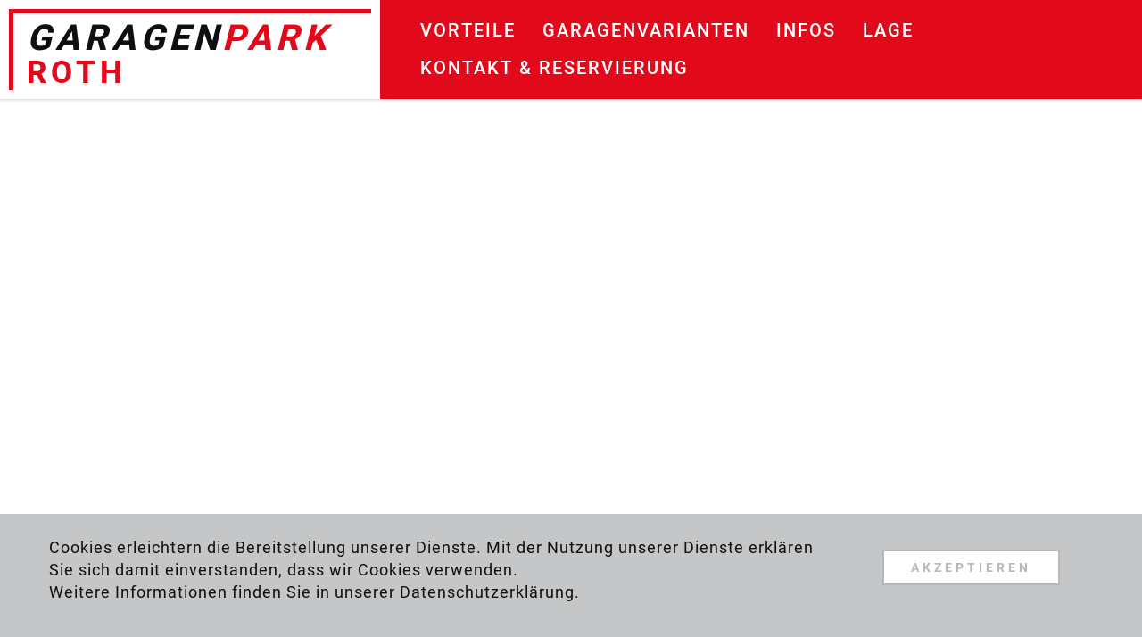

--- FILE ---
content_type: text/html; charset=utf-8
request_url: https://www.garagenpark-roth.de/datenschutzerklaerung
body_size: 10815
content:
<!DOCTYPE html><html prefix="og: http://ogp.me/ns#" xmlns="http://www.w3.org/1999/xhtml" lang="de-de" dir="ltr"><head><meta http-equiv="content-type" content="text/html; charset=utf-8"> <meta name="viewport" content="width=device-width, initial-scale=1.0"> <base href="https://www.garagenpark-roth.de/datenschutzerklaerung"><meta name="robots" content="noindex, nofollow"><meta name="generator" content="Joomla! - Open Source Content Management"><title>Garagenpark Roth - Garage mieten, Mietgarage, Hallenteil, Hallenabteil, Kleinlagerhalle, Stellplatz mieten im Raum Nürnberg, Fürth, Erlangen - Datenschutzerklärung</title><link href="/templates/gridbox/favicon.ico" rel="shortcut icon" type="image/vnd.microsoft.icon"><link href="https://www.garagenpark-roth.de/templates/gridbox/css/min/c850c556ede37f0c41d90ecfd0077f4d.min.css" rel="stylesheet" type="text/css"><script src="https://www.garagenpark-roth.de/templates/gridbox/js/min/857816946872d9863d32211f8b1e7aa1.min.js" type="text/javascript"></script><style type="text/css"></style><script type="application/json" class="joomla-script-options new">{"csrf.token":"6716c034b8d055f79d549ad1f88bf184","system.paths":{"root":"","base":""}}</script><script src="https://www.garagenpark-roth.de/index.php?option=com_gridbox&amp;task=editor.loadModule&amp;module=gridboxLanguage&amp;2.9.0" async="async" type="text/javascript"></script><script src="/index.php?option=com_gridbox&amp;task=editor.getItems&amp;id=8&amp;theme=11&amp;edit_type=&amp;view=page&amp;menuitem=110&amp;2023-10-10-16-16-46" type="text/javascript"></script><script type="text/javascript">var edsScrollOffset = "75";var edsHideOverflowX = "1";var edsHideOverflowY = "0";</script> <script type="text/javascript"> var JUri = 'https://www.garagenpark-roth.de/', breakpoints = {"laptop":1200,"tablet":1024,"tablet-portrait":768,"phone":620,"phone-portrait":520}, menuBreakpoint = '768' * 1, disableResponsive = false, gridboxVersion = '2.9.0', themeData = {"id":8,"theme":"11","page":{"option":"com_gridbox","view":"page","id":8}}; </script><style type="text/css">.calendar thead td.title { background: rgba(226, 9, 26,1) !important;}#baform-1 .ba-form input:focus,#baform-1 .ba-form textarea:focus,#baform-1 .ba-form select:focus,#baform-1 .ba-form input[type="radio"]:checked + span:after,#baform-1 .ba-form input[type="checkbox"]:checked + span:after,#baform-1 .ba-form input[type="radio"]:hover + span:before,#baform-1 .ba-form input[type="checkbox"]:hover + span:before,#baform-1 .ba-form .ba-input-image:hover input + img + span,#baform-1 .ba-form .ba-input-image input:checked + img + span { border-color: rgba(226, 9, 26, 1) !important;}#baform-1 .ba-form .ba-input-image:hover { border: 2px solid rgba(226, 9, 26, 1);}.calendar thead td.title:after { border-color: rgba(226, 9, 26,1) !important;}.calendar thead td.title,.calendar thead tr:first-child { background: rgba(226, 9, 26,1) !important;}#baform-1 .ba-form .slider-handle:active,#baform-1 .ba-form .slider-handle:hover { box-shadow: 0px 0px 0px 10px rgba(226, 9, 26,0.3) !important; -webkit-box-shadow: 0px 0px 0px 10px rgba(226, 9, 26,0.3) !important;}#baform-1 .ba-form input[type="radio"]:checked + span:after,#baform-1 .ba-form input[type="checkbox"]:checked + span:after,#baform-1 .ba-form .slider-handle,.calendar .daysrow .day.selected { background: rgba(226, 9, 26, 1) !important;}#baform-1 .ba-form .slider-track,#baform-1 .ba-form .ba-input-image input:checked + img + span { background-color: rgba(226, 9, 26, 1) !important;}.calendar thead .weekend { color: rgba(226, 9, 26, 1) !important;}</style><meta property="og:type" content="article"><meta property="og:title" content="Garagenpark Roth - Garage mieten, Mietgarage, Hallenteil, Hallenabteil, Kleinlagerhalle, Stellplatz mieten im Raum Nürnberg, Fürth, Erlangen - Datenschutzerklärung"><meta property="og:description" content=""><meta property="og:url" content="https://www.garagenpark-roth.de/datenschutzerklaerung"><meta property="og:image" content=""></head><body class="com_gridbox page "> <div class="ba-overlay"></div> <header class="header "> <div class="ba-wrapper ba-sticky-header"> <div class="ba-section row-fluid lazy-load-image" id="item-15548229550"> <div class="ba-overlay"></div> <div class="ba-section-items"><div class="ba-row-wrapper" style=""> <div class="ba-row row-fluid no-gutter-desktop lazy-load-image" id="item-15548229551"> <div class="ba-overlay"></div> <div class="column-wrapper"> <div class="ba-grid-column-wrapper span4 ba-tb-la-5 ba-tb-pt-6 ba-sm-la-7 ba-sm-pt-10" data-span="4" style=""> <div class="ba-grid-column column-content-align-middle lazy-load-image" id="item-15548229552"> <div class="ba-overlay"></div> <div class="ba-row-wrapper ba-container" style=""> <div class="ba-row row-fluid lazy-load-image" id="item-15614696490"> <div class="ba-overlay"></div> <div class="column-wrapper"> <div class="span12 ba-grid-column-wrapper" data-span="12" style=""> <div class="ba-grid-column lazy-load-image" id="item-15614696491"> <div class="ba-overlay"></div> <div class="ba-item-text ba-item" id="item-15614696968250" style=""><div class="content-text"><h2><a href="/" target="_self" data-link="/">GARAGEN­<span style="color: var(--primary);">PARK</span></a></h2></div> </div><div class="ba-item-text ba-item" id="item-15614701075940" style=""><div class="content-text"><h2><a href="/" target="_self" data-link="/">Roth</a></h2></div> </div> </div> </div> </div> </div></div><div class="ba-item-scroll-to-top ba-item scroll-btn-right" id="item-15522971536330"><div class="ba-scroll-to-top"><i class="ba-btn-transition zmdi zmdi-caret-up"></i></div></div> </div> </div> <div class="ba-grid-column-wrapper span8 ba-tb-la-7 ba-tb-pt-6 ba-sm-la-5 ba-sm-pt-2" data-span="8" style=""> <div class="ba-grid-column column-content-align-middle lazy-load-image" id="item-15548234092"> <div class="ba-overlay"></div> <div class="ba-item-one-page-menu ba-item onepageextern" id="item-15548235910" style=""> <div class="ba-menu-wrapper ba-hamburger-menu"> <div class="main-menu" style=""> <div class="close-menu"> <i class="zmdi zmdi-close"></i> </div> <div class="integration-wrapper"> <ul class="nav menu"><li><a href="#item-15614753269950" data-alias="vorteile">Vorteile</a></li><li><a href="#item-15616167779880" data-alias="garagenvarianten">Garagenvarianten</a></li><li><a href="#item-15623276917560" data-alias="infos">Infos</a></li><li><a href="#item-15619744948690" data-alias="lage">Lage</a></li><li><a href="#item-15616167779895" data-alias="kontakt">Kontakt &amp; Reservierung</a></li></ul></div> <div class="ba-item-button ba-item" id="item-15622408870"><div class="ba-button-wrapper"> <a class="ba-btn-transition" href="https://www.google.com/maps/dir//Garagenpark+Roth+-+Gro%C3%9Fraumgaragen+und+Stellplatzvermietung+in+der+Region+N%C3%BCrnberg,+F%C3%BCrth+%26+Erlangen,+Passauer+Str.+1,+91154+Roth/@49.242833,11.136921,47454m/data=!3m1!1e3!4m9!4m8!1m0!1m5!1m1!1s0x479f45aebdbb4489:0xf3023646cad16045!2m2!1d11.1369206!2d49.2428326!3e0?hl=de" target="_blank"> <span>Routenplaner</span> <i class="zmdi zmdi-google-maps "></i></a> </div> </div><div class="ba-item-overlay-section ba-item" id="item-15622410781580" data-overlay="item-15622410781583" style=""> <div class="ba-button-wrapper"> <a class="ba-btn-transition"> <span class="">Reservierungsanfrage</span> <i class="fas fa-envelope-open-text"></i> </a> </div> <div class="ba-overlay-section-backdrop lightbox" data-id="item-15622410781583"> <div class="ba-overlay-section-close" style=""></div> <div class="ba-wrapper ba-overlay-section ba-container" data-id="item-15597473781"> <div class="ba-section row-fluid lazy-load-image" id="item-15622410781583"> <div class="close-overlay-section"> <i class="zmdi zmdi-close ba-overlay-section-close"></i> </div> <div class="ba-overlay"></div> <div class="ba-section-items"> <div class="ba-row-wrapper ba-container" style=""> <div class="ba-row row-fluid lazy-load-image" id="item-15622410781584"> <div class="ba-overlay"></div> <div class="column-wrapper"> <div class="span12 ba-grid-column-wrapper" data-span="12"> <div class="ba-grid-column lazy-load-image" id="item-15622410781585"> <div class="ba-overlay"></div> <div class="ba-item-text ba-item" id="item-15622410781581" style=""><div class="content-text"><h3>Anfrage zur Garagen - Reservierung</h3><hr></div> </div><div class="ba-item-forms ba-item" id="item-15622410781582"> <div class="integration-wrapper"><div class="com-baforms "><div class="modal-scrollable ba-forms-modal" style="display:none; background-color: rgba(0, 0, 0, 0.15);"><div class="ba-modal fade hide message-modal" style="color:rgba(51, 51, 51, 1); background-color: rgba(255, 255, 255, 1);"><a href="#" class="ba-modal-close zmdi zmdi-close"></a><div class="ba-modal-body"><div class="message"></div></div></div></div><form novalidate id="baform-1" action="https://www.garagenpark-roth.de/index.php?option=com_baforms&amp;view=form" method="post" class="form-validate" enctype="multipart/form-data"><div style="width: 100%; background-color: rgba(255, 255, 255, 1);border: 1px solid rgba(255, 255, 255, 1);border-radius: 2px" class="ba-form"><div class="page-0"><div class="row-fluid ba-row lazy-load-image"><div class="span6 "><div class="ba-htmltext tool "> <h6>Daten zur Garagennutzung</h6></div><div class="ba-dropdown tool "> <label style="font-size: 18px; color: rgba(15, 15, 15, 1); font-weight: bold"> <span> Geplante Verwendung * <span class="ba-tooltip"> Bitte auswählen </span></span></label> <select style="height: 50px; font-size: 16px; color: rgba(15, 15, 15, 1); background-color: rgba(255, 255, 255, 1);border: 1px solid rgba(243, 243, 243, 1);" name="34" required> <option value=""> Wählen Sie </option> <option value="Wohnmobil"> Wohnmobil </option> <option value="Wohnwagen"> Wohnwagen </option> <option value="LKW"> LKW </option> <option value="PKW"> PKW </option> <option value="Oldtimer"> Oldtimer </option> <option value="Boot"> Boot </option> <option value="Anhänger / Trailer"> Anhänger / Trailer </option> <option value="Motorrad"> Motorrad </option> <option value="Sonstiges"> Sonstiges </option> </select> <div class="condition-area" data-condition="8"><div class="ba-textarea tool "> <label style="font-size: 18px; color: rgba(15, 15, 15, 1); font-weight: bold;"> <span> Bitte um genaue Beschreibung * </span> </label><textarea style="height: 50px; font-size: 16px;color: rgba(15, 15, 15, 1); background-color: rgba(255, 255, 255, 1);border: 1px solid rgba(243, 243, 243, 1); border-radius: 0px; min-height: 120px;" placeholder="" name="36" required></textarea></div> </div></div><div class="ba-radioMultiple tool "> <label style="font-size: 18px; color: rgba(15, 15, 15, 1); font-weight: bold"> <span> ***Derzeit sind alle Hallen vermietet. Wir merken Sie gerne für die Warteliste vor. Für welchen Großraum-Garagen- / Kleinlagerhallen-Typ interessieren Sie sich? </span> </label> <span style="font-size: 16px; color: rgba(15, 15, 15, 1)"> <input type="radio" name="14" value="A (ca. 33 qm)"> <span></span> A (ca. 33 qm) </span> <span style="font-size: 16px; color: rgba(15, 15, 15, 1)"> <input type="radio" name="14" value="B ( ca. 37 qm)"> <span></span> B ( ca. 37 qm) </span></div></div><div class="span6 "><div class="ba-htmltext tool "> <h6>Kontaktdaten</h6></div><div class="ba-textInput tool "> <label style="font-size: 18px; color: rgba(15, 15, 15, 1); font-weight: bold;"> <span> Firma </span> </label> <div class="container-icon"><input type="text" data-type="regular" style="height: 50px; font-size: 16px; color: rgba(15, 15, 15, 1); background-color: rgba(255, 255, 255, 1); border: 1px solid rgba(243, 243, 243, 1); border-radius: 0px;" placeholder="" name="15"> <div class="icons-cell"> <i style="font-size: 24px; color: rgba(217, 217, 217, 1)" class="zmdi zmdi-card-travel"></i></div></div></div><div class="ba-textInput tool "> <label style="font-size: 18px; color: rgba(15, 15, 15, 1); font-weight: bold;"> <span> Name </span> </label> <div class="container-icon"><input type="text" data-type="regular" style="height: 50px; font-size: 16px; color: rgba(15, 15, 15, 1); background-color: rgba(255, 255, 255, 1); border: 1px solid rgba(243, 243, 243, 1); border-radius: 0px;" placeholder="" name="2"> <div class="icons-cell"> <i style="font-size: 24px; color: rgba(217, 217, 217, 1)" class="zmdi zmdi-account"></i></div></div></div><div class="ba-textInput tool "> <label style="font-size: 18px; color: rgba(15, 15, 15, 1); font-weight: bold;"> <span> Anschrift </span> </label> <div class="container-icon"><input type="text" data-type="regular" style="height: 50px; font-size: 16px; color: rgba(15, 15, 15, 1); background-color: rgba(255, 255, 255, 1); border: 1px solid rgba(243, 243, 243, 1); border-radius: 0px;" placeholder="Straße, PLZ, Ort" name="20"> <div class="icons-cell"> <i style="font-size: 24px; color: rgba(217, 217, 217, 1)" class="zmdi zmdi-home"></i></div></div></div><div class="ba-textInput tool "> <label style="font-size: 18px; color: rgba(15, 15, 15, 1); font-weight: bold;"> <span> E-Mail * </span> </label> <div class="container-icon"><input type="text" data-type="regular" style="height: 50px; font-size: 16px; color: rgba(15, 15, 15, 1); background-color: rgba(255, 255, 255, 1); border: 1px solid rgba(243, 243, 243, 1); border-radius: 0px;" placeholder="" name="19" required> <div class="icons-cell"> <i style="font-size: 24px; color: rgba(217, 217, 217, 1)" class="zmdi zmdi-email"></i></div></div></div><div class="ba-textInput tool "> <label style="font-size: 18px; color: rgba(15, 15, 15, 1); font-weight: bold;"> <span> Telefon </span> </label> <div class="container-icon"><input type="text" data-type="regular" style="height: 50px; font-size: 16px; color: rgba(15, 15, 15, 1); background-color: rgba(255, 255, 255, 1); border: 1px solid rgba(243, 243, 243, 1); border-radius: 0px;" placeholder="" name="4"> <div class="icons-cell"> <i style="font-size: 24px; color: rgba(217, 217, 217, 1)" class="zmdi zmdi-phone"></i></div></div></div></div></div><div class="row-fluid ba-row lazy-load-image"><div class="span12"><div class="ba-textarea tool "> <label style="font-size: 18px; color: rgba(15, 15, 15, 1); font-weight: bold;"> <span> Ihre Nachricht an uns </span> </label> <div class="container-icon"><textarea style="height: 50px; font-size: 16px;color: rgba(15, 15, 15, 1); background-color: rgba(255, 255, 255, 1);border: 1px solid rgba(243, 243, 243, 1); border-radius: 0px; min-height: 120px;" placeholder="" name="5"></textarea> <div class="icons-cell"> <i style="font-size: 24px; color: rgba(217, 217, 217, 1)" class="zmdi zmdi-assignment"></i></div></div></div><div class="ba-terms-conditions tool "><span><input type="checkbox"><span></span></span><div class="terms-content"><br><p>Ja, ich habe die <a href="/datenschutzerklaerung" target='_blank"'>Datenschutzerklärung </a>zur Kenntnis genommen und bin damit einverstanden, dass die von mir angegebenen Daten elektronisch erhoben und gespeichert werden. Die Daten werden dabei nur streng zweckgebunden zur Bearbeitung und Beantwortung der Anfrage genutzt und nach abgeschlossener Bearbeitung Ihrer Anfrage gelöscht.<br>Hinweis: Sie können Ihre Einwilligung jederzeit für die Zukunft per E-Mail an <span id="cloak4836ba23fd2470d7c7dba9664a996172">Diese E-Mail-Adresse ist vor Spambots geschützt! Zur Anzeige muss JavaScript eingeschaltet sein!</span><script type="text/javascript">document.getElementById('cloak4836ba23fd2470d7c7dba9664a996172').innerHTML = '';var prefix = '&#109;a' + 'i&#108;' + '&#116;o';var path = 'hr' + 'ef' + '=';var addy4836ba23fd2470d7c7dba9664a996172 = 'k&#111;nt&#97;kt' + '&#64;';addy4836ba23fd2470d7c7dba9664a996172 = addy4836ba23fd2470d7c7dba9664a996172 + 'g&#97;r&#97;g&#101;np&#97;rk-r&#111;th' + '&#46;' + 'd&#101;';document.getElementById('cloak4836ba23fd2470d7c7dba9664a996172').innerHTML += addy4836ba23fd2470d7c7dba9664a996172;</script> widerrufen.*</p></div></div></div></div></div><div class="ba-form-footer"><div class="ba-submit-cell"><input type="hidden" name="task" value="form.save"><div class="row-fluid ba-row lazy-load-image"><div class="span12" style="text-align: left;"><input class="ba-btn-submit" type="submit" style="width:18%;height:40px;background-color:rgba(226, 9, 26, 1);color:rgba(255, 255, 255, 1);font-size:14px;font-weight:normal;border-radius:0px;border: none;" value="Anfrage absenden"> </div></div></div></div><input type="hidden" class="theme-color" value="rgba(226, 9, 26, 1)"><input type="hidden" class="save-and-continue" value="0"><input type="hidden" class="redirect" value=""><input type="hidden" class="currency-code" value="USD"><input type="hidden" class="sent-massage" value="&lt;h3&gt;Herzlichen Dank!&lt;/h3&gt;&lt;p&gt;Ihre Anfrage wurde erfolgreich übermittelt. Wir setzen uns so schnell als möglich mit Ihnen in Verbindung&lt;/p&gt;"><input type="hidden" value="https://www.garagenpark-roth.de/" class="admin-dirrectory"><input type="hidden" name="page_url"><input type="hidden" name="page_title"><input type="hidden" name="form_id" value="1"></div></form></div></div> </div> </div> </div> </div> </div></div></div> </div> </div></div></div><div class="add-new-item"><span><i class="zmdi zmdi-layers"></i><span class="ba-tooltip ba-top">Neues Element hinzufügen</span></span></div></div> <div class="open-menu"> <i class="zmdi zmdi-menu"></i> </div> </div> <div class="ba-menu-backdrop"></div></div> </div> </div> </div></div></div> </div> </div></div> <div class="ba-wrapper"><div class="ba-section row-fluid animated lazy-load-image" id="item-179497138800"><div class="ba-overlay"></div><div class="ba-section-items"></div></div></div> </header> <div class="body"> <div class="row-fluid main-body"> <div class="span12"> <div id="system-message-container"></div> <div class="row-fluid"> <div class="ba-gridbox-page row-fluid"> <div class="ba-wrapper"><div class="ba-section row-fluid lazy-load-image" id="item-14962989728130"><div class="ba-overlay"></div><div class="ba-section-items"><div class="ba-row-wrapper ba-container"><div class="ba-row row-fluid lazy-load-image" id="item-14962989728154"><div class="ba-overlay"></div><div class="column-wrapper"><div class="span12 ba-grid-column-wrapper" data-span="12"><div class="ba-grid-column lazy-load-image" id="item-14962989728155"><div class="ba-overlay"></div><div class="ba-item-text ba-item" id="item-15035762650"><div class="content-text"><h2>DATENSCHUTZ­ERKLÄRUNG</h2><p> </p><h2>1. Datenschutz auf einen Blick</h2> <h3>Allgemeine Hinweise</h3> <p>Die folgenden Hinweise geben einen einfachen Überblick darüber, was mit Ihren personenbezogenen Daten passiert, wenn Sie diese Website besuchen. Personenbezogene Daten sind alle Daten, mit denen Sie persönlich identifiziert werden können. Ausführliche Informationen zum Thema Datenschutz entnehmen Sie unserer unter diesem Text aufgeführten Datenschutzerklärung.</p> <h3>Datenerfassung auf dieser Website</h3> <p><strong>Wer ist verantwortlich für die Datenerfassung auf dieser Website?</strong></p> <p>Die Datenverarbeitung auf dieser Website erfolgt durch den Websitebetreiber. Dessen Kontaktdaten können Sie dem Impressum dieser Website entnehmen.</p> <p><strong>Wie erfassen wir Ihre Daten?</strong></p> <p>Ihre Daten werden zum einen dadurch erhoben, dass Sie uns diese mitteilen. Hierbei kann es sich z. B. um Daten handeln, die Sie in ein Kontaktformular eingeben.</p> <p>Andere Daten werden automatisch beim Besuch der Website durch unsere IT-Systeme erfasst. Das sind vor allem technische Daten (z. B. Internetbrowser, Betriebssystem oder Uhrzeit des Seitenaufrufs). Die Erfassung dieser Daten erfolgt automatisch, sobald Sie diese Website betreten.</p> <p><strong>Wofür nutzen wir Ihre Daten?</strong></p> <p>Ein Teil der Daten wird erhoben, um eine fehlerfreie Bereitstellung der Website zu gewährleisten. Andere Daten können zur Analyse Ihres Nutzerverhaltens verwendet werden.</p> <p><strong>Welche Rechte haben Sie bezüglich Ihrer Daten?</strong></p> <p>Sie haben jederzeit das Recht unentgeltlich Auskunft über Herkunft, Empfänger und Zweck Ihrer gespeicherten personenbezogenen Daten zu erhalten. Sie haben außerdem ein Recht, die Berichtigung oder Löschung dieser Daten zu verlangen. Hierzu sowie zu weiteren Fragen zum Thema Datenschutz können Sie sich jederzeit unter der im Impressum angegebenen Adresse an uns wenden. Des Weiteren steht Ihnen ein Beschwerderecht bei der zuständigen Aufsichtsbehörde zu.</p> <p>Außerdem haben Sie das Recht, unter bestimmten Umständen die Einschränkung der Verarbeitung Ihrer personenbezogenen Daten zu verlangen. Details hierzu entnehmen Sie der Datenschutzerklärung unter „Recht auf Einschränkung der Verarbeitung“.</p> <h2>2. Hosting</h2> <h3>Externes Hosting</h3> <p>Diese Website wird bei einem externen Dienstleister gehostet (Hoster). Personenbezogenen Daten, die auf dieser Website erfasst werden, werden auf den Servern des Hosters gespeichert. Hierbei kann es sich v. a. um IP-Adressen, Kontaktanfragen, Meta- und Kommunikationsdaten, Vertragsdaten, Kontaktdaten, Namen, Webseitenzugriffe und sonstige Daten, die über eine Website generiert werden, handeln.</p> <p>Der Einsatz des Hosters erfolgt zum Zwecke der Vertragserfüllung gegenüber unseren potenziellen und bestehenden Kunden (Art. 6 Abs. 1 lit. b DSGVO) und im Interesse einer sicheren, schnellen und effizienten Bereitstellung unseres Online-Angebots durch einen professionellen Anbieter (Art. 6 Abs. 1 lit. f DSGVO).</p> <p>Unser Hoster wird Ihre Daten nur insoweit verarbeiten, wie dies zur Erfüllung seiner Leistungspflichten erforderlich ist und unsere Weisungen in Bezug auf diese Daten befolgen.</p> <p><strong>Abschluss eines Vertrages über Auftragsverarbeitung</strong></p> <p>Um die datenschutzkonforme Verarbeitung zu gewährleisten, haben wir einen Vertrag über Auftragsverarbeitung mit unserem Hoster geschlossen.</p> <h2>3. Allgemeine Hinweise und Pflichtinformationen</h2> <h3>Datenschutz</h3> <p>Die Betreiber dieser Seiten nehmen den Schutz Ihrer persönlichen Daten sehr ernst. Wir behandeln Ihre personenbezogenen Daten vertraulich und entsprechend der gesetzlichen Datenschutzvorschriften sowie dieser Datenschutzerklärung.</p> <p>Wenn Sie diese Website benutzen, werden verschiedene personenbezogene Daten erhoben. Personenbezogene Daten sind Daten, mit denen Sie persönlich identifiziert werden können. Die vorliegende Datenschutzerklärung erläutert, welche Daten wir erheben und wofür wir sie nutzen. Sie erläutert auch, wie und zu welchem Zweck das geschieht.</p> <p>Wir weisen darauf hin, dass die Datenübertragung im Internet (z. B. bei der Kommunikation per E-Mail) Sicherheitslücken aufweisen kann. Ein lückenloser Schutz der Daten vor dem Zugriff durch Dritte ist nicht möglich.</p> <h3>Hinweis zur verantwortlichen Stelle</h3> <p>Die verantwortliche Stelle für die Datenverarbeitung auf dieser Website ist:</p> <p>Garagenpark Roth GdbR, Am Kraftswehr 4, 91154 Roth<br> Telefon: 09171 / 8450<br> E-Mail: <span id="cloakc7c73a22bfd5bd086cb07f7cd4ece1fa">Diese E-Mail-Adresse ist vor Spambots geschützt! Zur Anzeige muss JavaScript eingeschaltet sein!</span><script type="text/javascript">document.getElementById('cloakc7c73a22bfd5bd086cb07f7cd4ece1fa').innerHTML = '';var prefix = '&#109;a' + 'i&#108;' + '&#116;o';var path = 'hr' + 'ef' + '=';var addyc7c73a22bfd5bd086cb07f7cd4ece1fa = 'k&#111;nt&#97;kt' + '&#64;';addyc7c73a22bfd5bd086cb07f7cd4ece1fa = addyc7c73a22bfd5bd086cb07f7cd4ece1fa + 'g&#97;r&#97;g&#101;np&#97;rk-r&#111;th' + '&#46;' + 'd&#101;';document.getElementById('cloakc7c73a22bfd5bd086cb07f7cd4ece1fa').innerHTML += addyc7c73a22bfd5bd086cb07f7cd4ece1fa;</script> </p>  <p>Verantwortliche Stelle ist die natürliche oder juristische Person, die allein oder gemeinsam mit anderen über die Zwecke und Mittel der Verarbeitung von personenbezogenen Daten (z. B. Namen, E-Mail-Adressen o. Ä.) entscheidet.</p> <h3>Widerruf Ihrer Einwilligung zur Datenverarbeitung</h3> <p>Viele Datenverarbeitungsvorgänge sind nur mit Ihrer ausdrücklichen Einwilligung möglich. Sie können eine bereits erteilte Einwilligung jederzeit widerrufen. Dazu reicht eine formlose Mitteilung per E-Mail an uns. Die Rechtmäßigkeit der bis zum Widerruf erfolgten Datenverarbeitung bleibt vom Widerruf unberührt.</p> <h3>Widerspruchsrecht gegen die Datenerhebung in besonderen Fällen sowie gegen Direktwerbung (Art. 21 DSGVO)</h3> <p>WENN DIE DATENVERARBEITUNG AUF GRUNDLAGE VON ART. 6 ABS. 1 LIT. E ODER F DSGVO ERFOLGT, HABEN SIE JEDERZEIT DAS RECHT, AUS GRÜNDEN, DIE SICH AUS IHRER BESONDEREN SITUATION ERGEBEN, GEGEN DIE VERARBEITUNG IHRER PERSONENBEZOGENEN DATEN WIDERSPRUCH EINZULEGEN; DIES GILT AUCH FÜR EIN AUF DIESE BESTIMMUNGEN GESTÜTZTES PROFILING. DIE JEWEILIGE RECHTSGRUNDLAGE, AUF DENEN EINE VERARBEITUNG BERUHT, ENTNEHMEN SIE DIESER DATENSCHUTZERKLÄRUNG. WENN SIE WIDERSPRUCH EINLEGEN, WERDEN WIR IHRE BETROFFENEN PERSONENBEZOGENEN DATEN NICHT MEHR VERARBEITEN, ES SEI DENN, WIR KÖNNEN ZWINGENDE SCHUTZWÜRDIGE GRÜNDE FÜR DIE VERARBEITUNG NACHWEISEN, DIE IHRE INTERESSEN, RECHTE UND FREIHEITEN ÜBERWIEGEN ODER DIE VERARBEITUNG DIENT DER GELTENDMACHUNG, AUSÜBUNG ODER VERTEIDIGUNG VON RECHTSANSPRÜCHEN (WIDERSPRUCH NACH ART. 21 ABS. 1 DSGVO).</p> <p>WERDEN IHRE PERSONENBEZOGENEN DATEN VERARBEITET, UM DIREKTWERBUNG ZU BETREIBEN, SO HABEN SIE DAS RECHT, JEDERZEIT WIDERSPRUCH GEGEN DIE VERARBEITUNG SIE BETREFFENDER PERSONENBEZOGENER DATEN ZUM ZWECKE DERARTIGER WERBUNG EINZULEGEN; DIES GILT AUCH FÜR DAS PROFILING, SOWEIT ES MIT SOLCHER DIREKTWERBUNG IN VERBINDUNG STEHT. WENN SIE WIDERSPRECHEN, WERDEN IHRE PERSONENBEZOGENEN DATEN ANSCHLIESSEND NICHT MEHR ZUM ZWECKE DER DIREKTWERBUNG VERWENDET (WIDERSPRUCH NACH ART. 21 ABS. 2 DSGVO).</p> <h3>Beschwerderecht bei der zuständigen Aufsichtsbehörde</h3> <p>Im Falle von Verstößen gegen die DSGVO steht den Betroffenen ein Beschwerderecht bei einer Aufsichtsbehörde, insbesondere in dem Mitgliedstaat ihres gewöhnlichen Aufenthalts, ihres Arbeitsplatzes oder des Orts des mutmaßlichen Verstoßes zu. Das Beschwerderecht besteht unbeschadet anderweitiger verwaltungsrechtlicher oder gerichtlicher Rechtsbehelfe.</p> <h3>Recht auf Datenübertragbarkeit</h3> <p>Sie haben das Recht, Daten, die wir auf Grundlage Ihrer Einwilligung oder in Erfüllung eines Vertrags automatisiert verarbeiten, an sich oder an einen Dritten in einem gängigen, maschinenlesbaren Format aushändigen zu lassen. Sofern Sie die direkte Übertragung der Daten an einen anderen Verantwortlichen verlangen, erfolgt dies nur, soweit es technisch machbar ist.</p> <h3>SSL- bzw. TLS-Verschlüsselung</h3> <p>Diese Seite nutzt aus Sicherheitsgründen und zum Schutz der Übertragung vertraulicher Inhalte, wie zum Beispiel Bestellungen oder Anfragen, die Sie an uns als Seitenbetreiber senden, eine SSL- bzw. TLS-Verschlüsselung. Eine verschlüsselte Verbindung erkennen Sie daran, dass die Adresszeile des Browsers von „http://“ auf „https://“ wechselt und an dem Schloss-Symbol in Ihrer Browserzeile.</p> <p>Wenn die SSL- bzw. TLS-Verschlüsselung aktiviert ist, können die Daten, die Sie an uns übermitteln, nicht von Dritten mitgelesen werden.</p> <h3>Auskunft, Löschung und Berichtigung</h3> <p>Sie haben im Rahmen der geltenden gesetzlichen Bestimmungen jederzeit das Recht auf unentgeltliche Auskunft über Ihre gespeicherten personenbezogenen Daten, deren Herkunft und Empfänger und den Zweck der Datenverarbeitung und ggf. ein Recht auf Berichtigung oder Löschung dieser Daten. Hierzu sowie zu weiteren Fragen zum Thema personenbezogene Daten können Sie sich jederzeit unter der im Impressum angegebenen Adresse an uns wenden.</p> <h3>Recht auf Einschränkung der Verarbeitung</h3> <p>Sie haben das Recht, die Einschränkung der Verarbeitung Ihrer personenbezogenen Daten zu verlangen. Hierzu können Sie sich jederzeit unter der im Impressum angegebenen Adresse an uns wenden. Das Recht auf Einschränkung der Verarbeitung besteht in folgenden Fällen:</p> <ul> <li>Wenn Sie die Richtigkeit Ihrer bei uns gespeicherten personenbezogenen Daten bestreiten, benötigen wir in der Regel Zeit, um dies zu überprüfen. Für die Dauer der Prüfung haben Sie das Recht, die Einschränkung der Verarbeitung Ihrer personenbezogenen Daten zu verlangen.</li> <li>Wenn die Verarbeitung Ihrer personenbezogenen Daten unrechtmäßig geschah/geschieht, können Sie statt der Löschung die Einschränkung der Datenverarbeitung verlangen.</li> <li>Wenn wir Ihre personenbezogenen Daten nicht mehr benötigen, Sie sie jedoch zur Ausübung, Verteidigung oder Geltendmachung von Rechtsansprüchen benötigen, haben Sie das Recht, statt der Löschung die Einschränkung der Verarbeitung Ihrer personenbezogenen Daten zu verlangen.</li> <li>Wenn Sie einen Widerspruch nach Art. 21 Abs. 1 DSGVO eingelegt haben, muss eine Abwägung zwischen Ihren und unseren Interessen vorgenommen werden. Solange noch nicht feststeht, wessen Interessen überwiegen, haben Sie das Recht, die Einschränkung der Verarbeitung Ihrer personenbezogenen Daten zu verlangen.</li> </ul> <p>Wenn Sie die Verarbeitung Ihrer personenbezogenen Daten eingeschränkt haben, dürfen diese Daten – von ihrer Speicherung abgesehen – nur mit Ihrer Einwilligung oder zur Geltendmachung, Ausübung oder Verteidigung von Rechtsansprüchen oder zum Schutz der Rechte einer anderen natürlichen oder juristischen Person oder aus Gründen eines wichtigen öffentlichen Interesses der Europäischen Union oder eines Mitgliedstaats verarbeitet werden.</p> <h3>Widerspruch gegen Werbe-E-Mails</h3> <p>Der Nutzung von im Rahmen der Impressumspflicht veröffentlichten Kontaktdaten zur Übersendung von nicht ausdrücklich angeforderter Werbung und Informationsmaterialien wird hiermit widersprochen. Die Betreiber der Seiten behalten sich ausdrücklich rechtliche Schritte im Falle der unverlangten Zusendung von Werbeinformationen, etwa durch Spam-E-Mails, vor.</p> <h2>4. Datenerfassung auf dieser Website</h2> <h3>Cookies</h3> <p>Die Internetseiten verwenden teilweise so genannte Cookies. Cookies richten auf Ihrem Rechner keinen Schaden an und enthalten keine Viren. Cookies dienen dazu, unser Angebot nutzerfreundlicher, effektiver und sicherer zu machen. Cookies sind kleine Textdateien, die auf Ihrem Rechner abgelegt werden und die Ihr Browser speichert.</p> <p>Die meisten der von uns verwendeten Cookies sind so genannte „Session-Cookies“. Sie werden nach Ende Ihres Besuchs automatisch gelöscht. Andere Cookies bleiben auf Ihrem Endgerät gespeichert bis Sie diese löschen. Diese Cookies ermöglichen es uns, Ihren Browser beim nächsten Besuch wiederzuerkennen.</p> <p>Sie können Ihren Browser so einstellen, dass Sie über das Setzen von Cookies informiert werden und Cookies nur im Einzelfall erlauben, die Annahme von Cookies für bestimmte Fälle oder generell ausschließen sowie das automatische Löschen der Cookies beim Schließen des Browsers aktivieren. Bei der Deaktivierung von Cookies kann die Funktionalität dieser Website eingeschränkt sein.</p> <p>Cookies, die zur Durchführung des elektronischen Kommunikationsvorgangs oder zur Bereitstellung bestimmter, von Ihnen erwünschter Funktionen (z. B. Warenkorbfunktion) erforderlich sind, werden auf Grundlage von Art. 6 Abs. 1 lit. f DSGVO gespeichert. Der Websitebetreiber hat ein berechtigtes Interesse an der Speicherung von Cookies zur technisch fehlerfreien und optimierten Bereitstellung seiner Dienste. Sofern eine entsprechende Einwilligung abgefragt wurde (z. B. eine Einwilligung zur Speicherung von Cookies), erfolgt die Verarbeitung ausschließlich auf Grundlage von Art. 6 Abs. 1 lit. a DSGVO; die Einwilligung ist jederzeit widerrufbar.</p> <p>Soweit andere Cookies (z. B. Cookies zur Analyse Ihres Surfverhaltens) gespeichert werden, werden diese in dieser Datenschutzerklärung gesondert behandelt.</p> <h3>Server-Log-Dateien</h3> <p>Der Provider der Seiten erhebt und speichert automatisch Informationen in so genannten Server-Log-Dateien, die Ihr Browser automatisch an uns übermittelt. Dies sind:</p> <ul> <li>Browsertyp und Browserversion</li> <li>verwendetes Betriebssystem</li> <li>Referrer URL</li> <li>Hostname des zugreifenden Rechners</li> <li>Uhrzeit der Serveranfrage</li> <li>IP-Adresse. Diese wird vollständig anonymisiert, z.B. aus IP 11.22.33.44 wird 0.0.0.0</li> </ul> <p>Eine Zusammenführung dieser Daten mit anderen Datenquellen wird nicht vorgenommen.</p> <p>Die Erfassung dieser Daten erfolgt auf Grundlage von Art. 6 Abs. 1 lit. f DSGVO. Der Websitebetreiber hat ein berechtigtes Interesse an der technisch fehlerfreien Darstellung und der Optimierung seiner Website – hierzu müssen die Server-Log-Files erfasst werden.</p> <h3>Anfrage per E-Mail, Telefon oder Telefax</h3> <p>Wenn Sie uns per E-Mail, Telefon oder Telefax kontaktieren, wird Ihre Anfrage inklusive aller daraus hervorgehenden personenbezogenen Daten (Name, Anfrage) zum Zwecke der Bearbeitung Ihres Anliegens bei uns gespeichert und verarbeitet. Diese Daten geben wir nicht ohne Ihre Einwilligung weiter.</p> <p>Die Verarbeitung dieser Daten erfolgt auf Grundlage von Art. 6 Abs. 1 lit. b DSGVO, sofern Ihre Anfrage mit der Erfüllung eines Vertrags zusammenhängt oder zur Durchführung vorvertraglicher Maßnahmen erforderlich ist. In allen übrigen Fällen beruht die Verarbeitung auf Ihrer Einwilligung (Art. 6 Abs. 1 lit. a DSGVO) und/oder auf unseren berechtigten Interessen (Art. 6 Abs. 1 lit. f DSGVO), da wir ein berechtigtes Interesse an der effektiven Bearbeitung der an uns gerichteten Anfragen haben.</p> <p>Die von Ihnen an uns per Kontaktanfragen übersandten Daten verbleiben bei uns, bis Sie uns zur Löschung auffordern, Ihre Einwilligung zur Speicherung widerrufen oder der Zweck für die Datenspeicherung entfällt (z. B. nach abgeschlossener Bearbeitung Ihres Anliegens). Zwingende gesetzliche Bestimmungen – insbesondere gesetzliche Aufbewahrungsfristen – bleiben unberührt.</p>  </div></div></div></div></div></div></div></div></div></div> </div></div> </div> </div> </div> <footer class="footer"> <div class="ba-wrapper"><div class="ba-section row-fluid fadeInUp lazy-load-image" id="item-1494846679"><div class="ba-overlay"></div><div class="ba-section-items"><div class="ba-row-wrapper ba-container"><div class="ba-row row-fluid animated lazy-load-image" id="item-15241606682930"><div class="ba-overlay"></div><div class="column-wrapper"> <div class="span6 ba-grid-column-wrapper ba-tb-la-7 ba-sm-pt-12" data-span="6"> <div class="ba-grid-column lazy-load-image" id="item-15241606682934"><div class="ba-overlay"></div><div class="ba-item-text ba-item" id="item-15622420619320" style=""><div class="content-text"><p>Garagenpark Roth - Mietgaragen und Stellplatzvermietung im Mittelfränkischen Raum Nürnberg - Fürth - Erlangen.</p></div></div></div> </div> <div class="span6 ba-grid-column-wrapper ba-tb-la-5 ba-sm-la-5 ba-sm-pt-12" data-span="6"> <div class="ba-grid-column column-content-align-middle lazy-load-image" id="item-15241606752"><div class="ba-overlay"></div><div class="ba-item-text ba-item" id="item-15241606682933" style=""><div class="content-text"><p style="text-align: center;"><a href="/impressum/" target="_self" data-link="/impressum/">Impressum</a> | <a href="/datenschutzerklaerung/" data-link="/datenschutzerklaerung/">Datenschutz</a></p></div></div></div> </div> </div></div></div></div></div></div> <div class="ba-lightbox-backdrop ba-cookies notification-bar-bottom" data-id="item-15783945140"> <div class="ba-wrapper ba-lightbox ba-container" data-id="item-15783945140"> <div class="ba-section row-fluid lazy-load-image" id="item-15783945140"> <div class="ba-overlay"></div> <div class="ba-section-items"> <div class="ba-row-wrapper ba-container"> <div class="ba-row row-fluid lazy-load-image" id="item-15783945143"> <div class="ba-overlay"></div> <div class="column-wrapper"> <div class="span9 ba-grid-column-wrapper" data-span="9"> <div class="ba-grid-column lazy-load-image" id="item-15783945144"> <div class="ba-overlay"></div> <div class="ba-item-text ba-item" id="item-15783945141"> <div class="content-text"><p>Cookies erleichtern die Bereitstellung unserer Dienste. Mit der Nutzung unserer Dienste erklären Sie sich damit einverstanden, dass wir Cookies verwenden.</p> <p>Weitere Informationen finden Sie in unserer <a href="/datenschutzerklaerung" target="_self" data-link="index.php?option=com_gridbox&amp;view=page&amp;id=8&amp;Itemid=110">Datenschutzerklärung</a>.</p> </div> </div> </div> </div> <div class="ba-grid-column-wrapper span3" data-span="3" style=""> <div class="ba-grid-column lazy-load-image" id="item-15783945145"> <div class="ba-overlay"></div> <div class="ba-item-button ba-item" id="item-15783945142" data-cookie="accept"> <div class="ba-button-wrapper"> <a class="ba-btn-transition" href="/"> <span class="">Akzeptieren</span> </a> </div> </div> </div> </div> </div> </div></div> </div> </div> </div></div> </footer><script src="https://www.garagenpark-roth.de/components/com_gridbox/libraries/lazyload/js/lazyload.js"></script></body></html>

--- FILE ---
content_type: text/css
request_url: https://www.garagenpark-roth.de/templates/gridbox/css/min/c850c556ede37f0c41d90ecfd0077f4d.min.css
body_size: 79940
content:
@import url(../../../../components/com_baforms/assets/css/../icons/material/material.css); /*! Animate.css - http://daneden.me/animate Licensed under the MIT license - http://opensource.org/licenses/MIT Copyright (c) 2015 Daniel Eden */ /* ======================================================================== Effects ========================================================================== */ /* /* bounceInLeft */ @keyframes bounceInLeft { 0%, 60%, 75%, 90%, 100% { animation-timing-function: cubic-bezier(0.215, 0.610, 0.355, 1.000); } 0% { opacity: 0; transform: translate3d(-3000px, 0, 0); } 60% { opacity: 1; transform: translate3d(25px, 0, 0); } 75% { transform: translate3d(-10px, 0, 0); } 90% { transform: translate3d(5px, 0, 0); } 100% { opacity: 1; transform: none; } } .ba-item-content-slider .active .bounceInLeft, .bounceInLeft { animation-name: bounceInLeft; } /* /* fadeinleft */ @keyframes fadeInLeft { 0% { opacity: 0; transform: translate3d(-5%, 0, 0); } 100% { opacity: 1; transform: none; } } .ba-item-content-slider .active .fadeInLeft, .fadeInLeft { animation-name: fadeInLeft; } /* /* bounceInRight */ @keyframes bounceInRight { 0%, 60%, 75%, 90%, 100% { animation-timing-function: cubic-bezier(0.215, 0.610, 0.355, 1.000); } 0% { opacity: 0; transform: translate3d(3000px, 0, 0); } 60% { opacity: 1; transform: translate3d(-25px, 0, 0); } 75% { transform: translate3d(10px, 0, 0); } 90% { transform: translate3d(-5px, 0, 0); } 100% { opacity: 1; transform: none; } } .ba-item-content-slider .active .bounceInRight, .bounceInRight { animation-name: bounceInRight; } /* /* fadeInRight */ @keyframes fadeInRight { 0% { opacity: 0; transform: translate3d(5%, 0, 0); } 100% { opacity: 1; transform: none; } } .ba-item-content-slider .active .fadeInRight, .fadeInRight { animation-name: fadeInRight; } /* /* zoomIn */ @keyframes zoomIn { 0% { opacity: 0; transform: scale3d(.85, .85, .85); } 100% { opacity: 1; } } .ba-item-content-slider .active .zoomIn, .zoomIn { animation-name: zoomIn; } /* /* fadeIn */ @keyframes fadeIn { 0% { opacity: 0; } 100% { opacity: 1; } } .ba-item-content-slider .active .fadeIn, .fadeIn { animation-name: fadeIn; } /* /* bounceIn */ .ba-item-content-slider .active .bounceIn, .animated.bounceIn { animation-duration: .75s; } @keyframes bounceIn { 0%, 20%, 40%, 60%, 80%, 100% { animation-timing-function: cubic-bezier(0.215, 0.610, 0.355, 1.000); } 0% { opacity: 0; transform: scale3d(.3, .3, .3); } 20% { transform: scale3d(1.1, 1.1, 1.1); } 40% { transform: scale3d(.9, .9, .9); } 60% { opacity: 1; transform: scale3d(1.03, 1.03, 1.03); } 80% { transform: scale3d(.97, .97, .97); } 100% { opacity: 1; transform: scale3d(1, 1, 1); } } .ba-item-content-slider .active .bounceIn, .bounceIn { animation-name: bounceIn; } /* /* bounceInUp */ @keyframes bounceInUp { 0%, 60%, 75%, 90%, 100% { animation-timing-function: cubic-bezier(0.215, 0.610, 0.355, 1.000); } 0% { opacity: 0; transform: translate3d(0, 200px, 0); } 60% { opacity: 1; transform: translate3d(0, -20px, 0); } 75% { transform: translate3d(0, 10px, 0); } 90% { transform: translate3d(0, -5px, 0); } 100% { opacity: 1; transform: translate3d(0, 0, 0); } } .ba-item-content-slider .active .bounceInUp, .bounceInUp { animation-name: bounceInUp; } /* /* bounceInBottom */ @keyframes bounceInBottom { 0%, 60%, 75%, 90%, 100% { animation-timing-function: cubic-bezier(0.215, 0.610, 0.355, 1.000); } 0% { opacity: 0; transform: translate3d(0, -200px, 0); } 60% { opacity: 1; transform: translate3d(0, 20px, 0); } 75% { transform: translate3d(0, -10px, 0); } 90% { transform: translate3d(0, 5px, 0); } 100% { opacity: 1; transform: translate3d(0, 0, 0); } } .ba-item-content-slider .active .bounceInBottom, .bounceInBottom { animation-name: bounceInBottom; } /* /* fadeInUp */ @keyframes fadeInUp { 0% { opacity: 0; transform: translate3d(0, 10%, 0); } 100% { opacity: 1; transform: none; } } .ba-item-content-slider .active .fadeInUp, .fadeInUp { animation-name: fadeInUp; } /* /* fadeInBottom */ @keyframes fadeInBottom { 0% { opacity: 0; transform: translate3d(0, -10%, 0); } 100% { opacity: 1; transform: none; } } .ba-item-content-slider .active .fadeInBottom, .fadeInBottom { animation-name: fadeInBottom; }#item-14962989728130 {border-bottom-width : 0;border-color : var(--border);border-left-width : 0;border-radius : 0px;border-right-width : 0;border-style : solid;border-top-width : 0;animation-duration: 0.9s;animation-delay: 0s;opacity: 1;min-height: 50px;display : block;margin-bottom : 0px;margin-top : 0px;padding-bottom : 50px;padding-left : 0px;padding-right : 0px;padding-top : 150px;}#item-14962989728130.visible {opacity: 1;}#item-14962989728130 > .parallax-wrapper .parallax {background-image: none;}#item-14962989728130 > .ba-shape-divider.ba-shape-divider-bottom {clip-path: none;background: none;color: var(--primary);display: none;}#item-14962989728130 > .ba-shape-divider.ba-shape-divider-bottom svg:not(.shape-divider-) {display: none;}#item-14962989728130 > .ba-shape-divider.ba-shape-divider-bottom svg.shape-divider- {display: block;height: 500px;}#item-14962989728130 > .ba-shape-divider.ba-shape-divider-top {clip-path: none;background: none;color: var(--primary);display: none;}#item-14962989728130 > .ba-shape-divider.ba-shape-divider-top svg:not(.shape-divider-) {display: none;}#item-14962989728130 > .ba-shape-divider.ba-shape-divider-top svg.shape-divider- {display: block;height: 500px;}#item-14962989728130 > .ba-overlay {background-color: rgba(0, 0, 0, 0);background-image: none}#item-14962989728130 > .ba-video-background {display: none;}#item-14962989728130 {background-image: none;background-color: rgba(0, 0, 0, 0);box-shadow: 0 0px 0px 0 var(--shadow);}#item-14962989728130 > .ba-box-model:before {height: 0px;top: 0;}#item-14962989728130 > .ba-box-model:after {height: 0px;bottom: 0;}#item-14962989728130 > .ba-box-model .ba-bm-bottom {width: 50px; height: 50px;}#item-14962989728130 > .ba-box-model .ba-bm-left {width: 0px; height: 0px;}#item-14962989728130 > .ba-box-model .ba-bm-right {width: 0px; height: 0px;}#item-14962989728130 > .ba-box-model .ba-bm-top {width: 150px; height: 150px;}#item-14962989728130 > .parallax-wrapper.scroll .parallax {height: 300%;top: -100%;}@media (max-width: 1200px) {#item-14962989728130 {border-bottom-width : 0;border-color : var(--border);border-left-width : 0;border-radius : 0px;border-right-width : 0;border-style : solid;border-top-width : 0;animation-duration: 0.9s;animation-delay: 0s;opacity: 1;min-height: 50px;display : block;margin-bottom : 0px;margin-top : 0px;padding-bottom : 50px;padding-left : 0px;padding-right : 0px;padding-top : 150px;}#item-14962989728130.visible {opacity: 1;}#item-14962989728130 > .parallax-wrapper .parallax {background-image: none;}#item-14962989728130 > .ba-shape-divider.ba-shape-divider-bottom {clip-path: none;background: none;color: var(--primary);display: none;}#item-14962989728130 > .ba-shape-divider.ba-shape-divider-bottom svg:not(.shape-divider-) {display: none;}#item-14962989728130 > .ba-shape-divider.ba-shape-divider-bottom svg.shape-divider- {display: block;height: 500px;}#item-14962989728130 > .ba-shape-divider.ba-shape-divider-top {clip-path: none;background: none;color: var(--primary);display: none;}#item-14962989728130 > .ba-shape-divider.ba-shape-divider-top svg:not(.shape-divider-) {display: none;}#item-14962989728130 > .ba-shape-divider.ba-shape-divider-top svg.shape-divider- {display: block;height: 500px;}#item-14962989728130 > .ba-overlay {background-color: rgba(0, 0, 0, 0);background-image: none}#item-14962989728130 > .ba-video-background {display: none;}#item-14962989728130 {background-image: none;background-color: rgba(0, 0, 0, 0);box-shadow: 0 0px 0px 0 var(--shadow);}#item-14962989728130 > .ba-box-model:before {height: 0px;top: 0;}#item-14962989728130 > .ba-box-model:after {height: 0px;bottom: 0;}#item-14962989728130 > .ba-box-model .ba-bm-bottom {width: 50px; height: 50px;}#item-14962989728130 > .ba-box-model .ba-bm-left {width: 0px; height: 0px;}#item-14962989728130 > .ba-box-model .ba-bm-right {width: 0px; height: 0px;}#item-14962989728130 > .ba-box-model .ba-bm-top {width: 150px; height: 150px;}}@media (max-width: 1024px) {#item-14962989728130 {border-bottom-width : 0;border-color : var(--border);border-left-width : 0;border-radius : 0px;border-right-width : 0;border-style : solid;border-top-width : 0;animation-duration: 0.9s;animation-delay: 0s;opacity: 1;min-height: 50px;display : block;margin-bottom : 0px;margin-top : 150px;padding-bottom : 0px;padding-left : 25px;padding-right : 25px;padding-top : 25px;}#item-14962989728130.visible {opacity: 1;}#item-14962989728130 > .parallax-wrapper .parallax {background-image: none;}#item-14962989728130 > .ba-shape-divider.ba-shape-divider-bottom {clip-path: none;background: none;color: var(--primary);display: none;}#item-14962989728130 > .ba-shape-divider.ba-shape-divider-bottom svg:not(.shape-divider-) {display: none;}#item-14962989728130 > .ba-shape-divider.ba-shape-divider-bottom svg.shape-divider- {display: block;height: 500px;}#item-14962989728130 > .ba-shape-divider.ba-shape-divider-top {clip-path: none;background: none;color: var(--primary);display: none;}#item-14962989728130 > .ba-shape-divider.ba-shape-divider-top svg:not(.shape-divider-) {display: none;}#item-14962989728130 > .ba-shape-divider.ba-shape-divider-top svg.shape-divider- {display: block;height: 500px;}#item-14962989728130 > .ba-overlay {background-color: rgba(0, 0, 0, 0);background-image: none}#item-14962989728130 > .ba-video-background {display: none;}#item-14962989728130 {background-image: none;background-color: rgba(0, 0, 0, 0);box-shadow: 0 0px 0px 0 var(--shadow);}#item-14962989728130 > .ba-box-model:before {height: 150px;top: 0;}#item-14962989728130 > .ba-box-model:after {height: 0px;bottom: 0;}#item-14962989728130 > .ba-box-model .ba-bm-bottom {width: 0px; height: 0px;}#item-14962989728130 > .ba-box-model .ba-bm-left {width: 25px; height: 25px;}#item-14962989728130 > .ba-box-model .ba-bm-right {width: 25px; height: 25px;}#item-14962989728130 > .ba-box-model .ba-bm-top {width: 25px; height: 25px;}}@media (max-width: 768px) {#item-14962989728130 {border-bottom-width : 0;border-color : var(--border);border-left-width : 0;border-radius : 0px;border-right-width : 0;border-style : solid;border-top-width : 0;animation-duration: 0.9s;animation-delay: 0s;opacity: 1;min-height: 50px;display : block;margin-bottom : 0px;margin-top : 150px;padding-bottom : 0px;padding-left : 15px;padding-right : 15px;padding-top : 25px;}#item-14962989728130.visible {opacity: 1;}#item-14962989728130 > .parallax-wrapper .parallax {background-image: none;}#item-14962989728130 > .ba-shape-divider.ba-shape-divider-bottom {clip-path: none;background: none;color: var(--primary);display: none;}#item-14962989728130 > .ba-shape-divider.ba-shape-divider-bottom svg:not(.shape-divider-) {display: none;}#item-14962989728130 > .ba-shape-divider.ba-shape-divider-bottom svg.shape-divider- {display: block;height: 500px;}#item-14962989728130 > .ba-shape-divider.ba-shape-divider-top {clip-path: none;background: none;color: var(--primary);display: none;}#item-14962989728130 > .ba-shape-divider.ba-shape-divider-top svg:not(.shape-divider-) {display: none;}#item-14962989728130 > .ba-shape-divider.ba-shape-divider-top svg.shape-divider- {display: block;height: 500px;}#item-14962989728130 > .ba-overlay {background-color: rgba(0, 0, 0, 0);background-image: none}#item-14962989728130 > .ba-video-background {display: none;}#item-14962989728130 {background-image: none;background-color: rgba(0, 0, 0, 0);box-shadow: 0 0px 0px 0 var(--shadow);}#item-14962989728130 > .ba-box-model:before {height: 150px;top: 0;}#item-14962989728130 > .ba-box-model:after {height: 0px;bottom: 0;}#item-14962989728130 > .ba-box-model .ba-bm-bottom {width: 0px; height: 0px;}#item-14962989728130 > .ba-box-model .ba-bm-left {width: 15px; height: 15px;}#item-14962989728130 > .ba-box-model .ba-bm-right {width: 15px; height: 15px;}#item-14962989728130 > .ba-box-model .ba-bm-top {width: 25px; height: 25px;}}@media (max-width: 620px) {#item-14962989728130 {border-bottom-width : 0;border-color : var(--border);border-left-width : 0;border-radius : 0px;border-right-width : 0;border-style : solid;border-top-width : 0;animation-duration: 0.9s;animation-delay: 0s;opacity: 1;min-height: 50px;display : block;margin-bottom : 0px;margin-top : 100px;padding-bottom : 0px;padding-left : 15px;padding-right : 15px;padding-top : 25px;}#item-14962989728130.visible {opacity: 1;}#item-14962989728130 > .parallax-wrapper .parallax {background-image: none;}#item-14962989728130 > .ba-shape-divider.ba-shape-divider-bottom {clip-path: none;background: none;color: var(--primary);display: none;}#item-14962989728130 > .ba-shape-divider.ba-shape-divider-bottom svg:not(.shape-divider-) {display: none;}#item-14962989728130 > .ba-shape-divider.ba-shape-divider-bottom svg.shape-divider- {display: block;height: 500px;}#item-14962989728130 > .ba-shape-divider.ba-shape-divider-top {clip-path: none;background: none;color: var(--primary);display: none;}#item-14962989728130 > .ba-shape-divider.ba-shape-divider-top svg:not(.shape-divider-) {display: none;}#item-14962989728130 > .ba-shape-divider.ba-shape-divider-top svg.shape-divider- {display: block;height: 500px;}#item-14962989728130 > .ba-overlay {background-color: rgba(0, 0, 0, 0);background-image: none}#item-14962989728130 > .ba-video-background {display: none;}#item-14962989728130 {background-image: none;background-color: rgba(0, 0, 0, 0);box-shadow: 0 0px 0px 0 var(--shadow);}#item-14962989728130 > .ba-box-model:before {height: 100px;top: 0;}#item-14962989728130 > .ba-box-model:after {height: 0px;bottom: 0;}#item-14962989728130 > .ba-box-model .ba-bm-bottom {width: 0px; height: 0px;}#item-14962989728130 > .ba-box-model .ba-bm-left {width: 15px; height: 15px;}#item-14962989728130 > .ba-box-model .ba-bm-right {width: 15px; height: 15px;}#item-14962989728130 > .ba-box-model .ba-bm-top {width: 25px; height: 25px;}}@media (max-width: 520px) {#item-14962989728130 {border-bottom-width : 0;border-color : var(--border);border-left-width : 0;border-radius : 0px;border-right-width : 0;border-style : solid;border-top-width : 0;animation-duration: 0.9s;animation-delay: 0s;opacity: 1;min-height: 50px;display : block;margin-bottom : 0px;margin-top : 100px;padding-bottom : 0px;padding-left : 15px;padding-right : 15px;padding-top : 25px;}#item-14962989728130.visible {opacity: 1;}#item-14962989728130 > .parallax-wrapper .parallax {background-image: none;}#item-14962989728130 > .ba-shape-divider.ba-shape-divider-bottom {clip-path: none;background: none;color: var(--primary);display: none;}#item-14962989728130 > .ba-shape-divider.ba-shape-divider-bottom svg:not(.shape-divider-) {display: none;}#item-14962989728130 > .ba-shape-divider.ba-shape-divider-bottom svg.shape-divider- {display: block;height: 500px;}#item-14962989728130 > .ba-shape-divider.ba-shape-divider-top {clip-path: none;background: none;color: var(--primary);display: none;}#item-14962989728130 > .ba-shape-divider.ba-shape-divider-top svg:not(.shape-divider-) {display: none;}#item-14962989728130 > .ba-shape-divider.ba-shape-divider-top svg.shape-divider- {display: block;height: 500px;}#item-14962989728130 > .ba-overlay {background-color: rgba(0, 0, 0, 0);background-image: none}#item-14962989728130 > .ba-video-background {display: none;}#item-14962989728130 {background-image: none;background-color: rgba(0, 0, 0, 0);box-shadow: 0 0px 0px 0 var(--shadow);}#item-14962989728130 > .ba-box-model:before {height: 100px;top: 0;}#item-14962989728130 > .ba-box-model:after {height: 0px;bottom: 0;}#item-14962989728130 > .ba-box-model .ba-bm-bottom {width: 0px; height: 0px;}#item-14962989728130 > .ba-box-model .ba-bm-left {width: 15px; height: 15px;}#item-14962989728130 > .ba-box-model .ba-bm-right {width: 15px; height: 15px;}#item-14962989728130 > .ba-box-model .ba-bm-top {width: 25px; height: 25px;}}#item-14962989728154 {border-bottom-width : 0;border-color : #000000;border-left-width : 0;border-radius : 0px;border-right-width : 0;border-style : solid;border-top-width : 0;animation-duration: 0.9s;animation-delay: 0s;opacity: 0;min-height: 50px;display : block;margin-bottom : 100px;margin-top : 0px;padding-bottom : 0px;padding-left : 0px;padding-right : 0px;padding-top : 0px;}#item-14962989728154.visible {opacity: 1;}#item-14962989728154 > .parallax-wrapper .parallax {background-image: none;}#item-14962989728154 > .ba-shape-divider.ba-shape-divider-bottom {clip-path: none;background: none;color: var(--primary);display: none;}#item-14962989728154 > .ba-shape-divider.ba-shape-divider-bottom svg:not(.shape-divider-) {display: none;}#item-14962989728154 > .ba-shape-divider.ba-shape-divider-bottom svg.shape-divider- {display: block;height: 500px;}#item-14962989728154 > .ba-shape-divider.ba-shape-divider-top {clip-path: none;background: none;color: var(--primary);display: none;}#item-14962989728154 > .ba-shape-divider.ba-shape-divider-top svg:not(.shape-divider-) {display: none;}#item-14962989728154 > .ba-shape-divider.ba-shape-divider-top svg.shape-divider- {display: block;height: 500px;}#item-14962989728154 > .ba-overlay {background-color: rgba(0, 0, 0, 0);background-image: none}#item-14962989728154 > .ba-video-background {display: none;}#item-14962989728154 {background-image: none;background-color: rgba(0, 0, 0, 0);box-shadow: 0 0px 0px 0 rgba(0, 0, 0, 0.15);}#item-14962989728154 > .ba-box-model:before {height: 0px;top: 0;}#item-14962989728154 > .ba-box-model:after {height: 100px;bottom: 0;}#item-14962989728154 > .ba-box-model .ba-bm-bottom {width: 0px; height: 0px;}#item-14962989728154 > .ba-box-model .ba-bm-left {width: 0px; height: 0px;}#item-14962989728154 > .ba-box-model .ba-bm-right {width: 0px; height: 0px;}#item-14962989728154 > .ba-box-model .ba-bm-top {width: 0px; height: 0px;}#item-14962989728154 > .parallax-wrapper.scroll .parallax {height: 220%;top: -60%;}@media (max-width: 1200px) {#item-14962989728154 {border-bottom-width : 0;border-color : #000000;border-left-width : 0;border-radius : 0px;border-right-width : 0;border-style : solid;border-top-width : 0;animation-duration: 0.9s;animation-delay: 0s;opacity: 0;min-height: 50px;display : block;margin-bottom : 100px;margin-top : 0px;padding-bottom : 0px;padding-left : 0px;padding-right : 0px;padding-top : 0px;}#item-14962989728154.visible {opacity: 1;}#item-14962989728154 > .parallax-wrapper .parallax {background-image: none;}#item-14962989728154 > .ba-shape-divider.ba-shape-divider-bottom {clip-path: none;background: none;color: var(--primary);display: none;}#item-14962989728154 > .ba-shape-divider.ba-shape-divider-bottom svg:not(.shape-divider-) {display: none;}#item-14962989728154 > .ba-shape-divider.ba-shape-divider-bottom svg.shape-divider- {display: block;height: 500px;}#item-14962989728154 > .ba-shape-divider.ba-shape-divider-top {clip-path: none;background: none;color: var(--primary);display: none;}#item-14962989728154 > .ba-shape-divider.ba-shape-divider-top svg:not(.shape-divider-) {display: none;}#item-14962989728154 > .ba-shape-divider.ba-shape-divider-top svg.shape-divider- {display: block;height: 500px;}#item-14962989728154 > .ba-overlay {background-color: rgba(0, 0, 0, 0);background-image: none}#item-14962989728154 > .ba-video-background {display: none;}#item-14962989728154 {background-image: none;background-color: rgba(0, 0, 0, 0);box-shadow: 0 0px 0px 0 rgba(0, 0, 0, 0.15);}#item-14962989728154 > .ba-box-model:before {height: 0px;top: 0;}#item-14962989728154 > .ba-box-model:after {height: 100px;bottom: 0;}#item-14962989728154 > .ba-box-model .ba-bm-bottom {width: 0px; height: 0px;}#item-14962989728154 > .ba-box-model .ba-bm-left {width: 0px; height: 0px;}#item-14962989728154 > .ba-box-model .ba-bm-right {width: 0px; height: 0px;}#item-14962989728154 > .ba-box-model .ba-bm-top {width: 0px; height: 0px;}}@media (max-width: 1024px) {#item-14962989728154 {border-bottom-width : 0;border-color : #000000;border-left-width : 0;border-radius : 0px;border-right-width : 0;border-style : solid;border-top-width : 0;animation-duration: 0.9s;animation-delay: 0s;opacity: 0;min-height: 50px;display : block;margin-bottom : 100px;margin-top : 0px;padding-bottom : 0px;padding-left : 0px;padding-right : 0px;padding-top : 0px;}#item-14962989728154.visible {opacity: 1;}#item-14962989728154 > .parallax-wrapper .parallax {background-image: none;}#item-14962989728154 > .ba-shape-divider.ba-shape-divider-bottom {clip-path: none;background: none;color: var(--primary);display: none;}#item-14962989728154 > .ba-shape-divider.ba-shape-divider-bottom svg:not(.shape-divider-) {display: none;}#item-14962989728154 > .ba-shape-divider.ba-shape-divider-bottom svg.shape-divider- {display: block;height: 500px;}#item-14962989728154 > .ba-shape-divider.ba-shape-divider-top {clip-path: none;background: none;color: var(--primary);display: none;}#item-14962989728154 > .ba-shape-divider.ba-shape-divider-top svg:not(.shape-divider-) {display: none;}#item-14962989728154 > .ba-shape-divider.ba-shape-divider-top svg.shape-divider- {display: block;height: 500px;}#item-14962989728154 > .ba-overlay {background-color: rgba(0, 0, 0, 0);background-image: none}#item-14962989728154 > .ba-video-background {display: none;}#item-14962989728154 {background-image: none;background-color: rgba(0, 0, 0, 0);box-shadow: 0 0px 0px 0 rgba(0, 0, 0, 0.15);}#item-14962989728154 > .ba-box-model:before {height: 0px;top: 0;}#item-14962989728154 > .ba-box-model:after {height: 100px;bottom: 0;}#item-14962989728154 > .ba-box-model .ba-bm-bottom {width: 0px; height: 0px;}#item-14962989728154 > .ba-box-model .ba-bm-left {width: 0px; height: 0px;}#item-14962989728154 > .ba-box-model .ba-bm-right {width: 0px; height: 0px;}#item-14962989728154 > .ba-box-model .ba-bm-top {width: 0px; height: 0px;}}@media (max-width: 768px) {#item-14962989728154 {border-bottom-width : 0;border-color : #000000;border-left-width : 0;border-radius : 0px;border-right-width : 0;border-style : solid;border-top-width : 0;animation-duration: 0.9s;animation-delay: 0s;opacity: 0;min-height: 50px;display : block;margin-bottom : 100px;margin-top : 0px;padding-bottom : 0px;padding-left : 0px;padding-right : 0px;padding-top : 0px;}#item-14962989728154.visible {opacity: 1;}#item-14962989728154 > .parallax-wrapper .parallax {background-image: none;}#item-14962989728154 > .ba-shape-divider.ba-shape-divider-bottom {clip-path: none;background: none;color: var(--primary);display: none;}#item-14962989728154 > .ba-shape-divider.ba-shape-divider-bottom svg:not(.shape-divider-) {display: none;}#item-14962989728154 > .ba-shape-divider.ba-shape-divider-bottom svg.shape-divider- {display: block;height: 500px;}#item-14962989728154 > .ba-shape-divider.ba-shape-divider-top {clip-path: none;background: none;color: var(--primary);display: none;}#item-14962989728154 > .ba-shape-divider.ba-shape-divider-top svg:not(.shape-divider-) {display: none;}#item-14962989728154 > .ba-shape-divider.ba-shape-divider-top svg.shape-divider- {display: block;height: 500px;}#item-14962989728154 > .ba-overlay {background-color: rgba(0, 0, 0, 0);background-image: none}#item-14962989728154 > .ba-video-background {display: none;}#item-14962989728154 {background-image: none;background-color: rgba(0, 0, 0, 0);box-shadow: 0 0px 0px 0 rgba(0, 0, 0, 0.15);}#item-14962989728154 > .ba-box-model:before {height: 0px;top: 0;}#item-14962989728154 > .ba-box-model:after {height: 100px;bottom: 0;}#item-14962989728154 > .ba-box-model .ba-bm-bottom {width: 0px; height: 0px;}#item-14962989728154 > .ba-box-model .ba-bm-left {width: 0px; height: 0px;}#item-14962989728154 > .ba-box-model .ba-bm-right {width: 0px; height: 0px;}#item-14962989728154 > .ba-box-model .ba-bm-top {width: 0px; height: 0px;}}@media (max-width: 620px) {#item-14962989728154 {border-bottom-width : 0;border-color : #000000;border-left-width : 0;border-radius : 0px;border-right-width : 0;border-style : solid;border-top-width : 0;animation-duration: 0.9s;animation-delay: 0s;opacity: 0;min-height: 50px;display : block;margin-bottom : 100px;margin-top : 0px;padding-bottom : 0px;padding-left : 0px;padding-right : 0px;padding-top : 0px;}#item-14962989728154.visible {opacity: 1;}#item-14962989728154 > .parallax-wrapper .parallax {background-image: none;}#item-14962989728154 > .ba-shape-divider.ba-shape-divider-bottom {clip-path: none;background: none;color: var(--primary);display: none;}#item-14962989728154 > .ba-shape-divider.ba-shape-divider-bottom svg:not(.shape-divider-) {display: none;}#item-14962989728154 > .ba-shape-divider.ba-shape-divider-bottom svg.shape-divider- {display: block;height: 500px;}#item-14962989728154 > .ba-shape-divider.ba-shape-divider-top {clip-path: none;background: none;color: var(--primary);display: none;}#item-14962989728154 > .ba-shape-divider.ba-shape-divider-top svg:not(.shape-divider-) {display: none;}#item-14962989728154 > .ba-shape-divider.ba-shape-divider-top svg.shape-divider- {display: block;height: 500px;}#item-14962989728154 > .ba-overlay {background-color: rgba(0, 0, 0, 0);background-image: none}#item-14962989728154 > .ba-video-background {display: none;}#item-14962989728154 {background-image: none;background-color: rgba(0, 0, 0, 0);box-shadow: 0 0px 0px 0 rgba(0, 0, 0, 0.15);}#item-14962989728154 > .ba-box-model:before {height: 0px;top: 0;}#item-14962989728154 > .ba-box-model:after {height: 100px;bottom: 0;}#item-14962989728154 > .ba-box-model .ba-bm-bottom {width: 0px; height: 0px;}#item-14962989728154 > .ba-box-model .ba-bm-left {width: 0px; height: 0px;}#item-14962989728154 > .ba-box-model .ba-bm-right {width: 0px; height: 0px;}#item-14962989728154 > .ba-box-model .ba-bm-top {width: 0px; height: 0px;}}@media (max-width: 520px) {#item-14962989728154 {border-bottom-width : 0;border-color : #000000;border-left-width : 0;border-radius : 0px;border-right-width : 0;border-style : solid;border-top-width : 0;animation-duration: 0.9s;animation-delay: 0s;opacity: 0;min-height: 50px;display : block;margin-bottom : 100px;margin-top : 0px;padding-bottom : 0px;padding-left : 0px;padding-right : 0px;padding-top : 0px;}#item-14962989728154.visible {opacity: 1;}#item-14962989728154 > .parallax-wrapper .parallax {background-image: none;}#item-14962989728154 > .ba-shape-divider.ba-shape-divider-bottom {clip-path: none;background: none;color: var(--primary);display: none;}#item-14962989728154 > .ba-shape-divider.ba-shape-divider-bottom svg:not(.shape-divider-) {display: none;}#item-14962989728154 > .ba-shape-divider.ba-shape-divider-bottom svg.shape-divider- {display: block;height: 500px;}#item-14962989728154 > .ba-shape-divider.ba-shape-divider-top {clip-path: none;background: none;color: var(--primary);display: none;}#item-14962989728154 > .ba-shape-divider.ba-shape-divider-top svg:not(.shape-divider-) {display: none;}#item-14962989728154 > .ba-shape-divider.ba-shape-divider-top svg.shape-divider- {display: block;height: 500px;}#item-14962989728154 > .ba-overlay {background-color: rgba(0, 0, 0, 0);background-image: none}#item-14962989728154 > .ba-video-background {display: none;}#item-14962989728154 {background-image: none;background-color: rgba(0, 0, 0, 0);box-shadow: 0 0px 0px 0 rgba(0, 0, 0, 0.15);}#item-14962989728154 > .ba-box-model:before {height: 0px;top: 0;}#item-14962989728154 > .ba-box-model:after {height: 100px;bottom: 0;}#item-14962989728154 > .ba-box-model .ba-bm-bottom {width: 0px; height: 0px;}#item-14962989728154 > .ba-box-model .ba-bm-left {width: 0px; height: 0px;}#item-14962989728154 > .ba-box-model .ba-bm-right {width: 0px; height: 0px;}#item-14962989728154 > .ba-box-model .ba-bm-top {width: 0px; height: 0px;}}#item-14962989728155 {border-bottom-width : 0;border-color : #000000;border-left-width : 0;border-radius : 0px;border-right-width : 0;border-style : solid;border-top-width : 0;animation-duration: 0.9s;animation-delay: 0s;opacity: 1;min-height: 50px;display : block;margin-bottom : 0px;margin-top : 0px;padding-bottom : 0px;padding-left : 0px;padding-right : 0px;padding-top : 0px;}#item-14962989728155.visible {opacity: 1;}#item-14962989728155 > .parallax-wrapper .parallax {background-image: none;}#item-14962989728155 > .ba-overlay {background-color: rgba(0, 0, 0, 0);background-image: none}#item-14962989728155 > .ba-video-background {display: none;}#item-14962989728155 {background-image: none;background-color: rgba(0, 0, 0, 0);box-shadow: 0 0px 0px 0 rgba(0, 0, 0, 0.15);}#item-14962989728155 > .ba-box-model:before {height: 0px;top: 0;}#item-14962989728155 > .ba-box-model:after {height: 0px;bottom: 0;}#item-14962989728155 > .ba-box-model .ba-bm-bottom {width: 0px; height: 0px;}#item-14962989728155 > .ba-box-model .ba-bm-left {width: 0px; height: 0px;}#item-14962989728155 > .ba-box-model .ba-bm-right {width: 0px; height: 0px;}#item-14962989728155 > .ba-box-model .ba-bm-top {width: 0px; height: 0px;}#item-14962989728155 > .parallax-wrapper.scroll .parallax {height: 140%;top: -20%;}@media (max-width: 1200px) {#item-14962989728155 {border-bottom-width : 0;border-color : #000000;border-left-width : 0;border-radius : 0px;border-right-width : 0;border-style : solid;border-top-width : 0;animation-duration: 0.9s;animation-delay: 0s;opacity: 1;min-height: 50px;display : block;margin-bottom : 0px;margin-top : 0px;padding-bottom : 0px;padding-left : 0px;padding-right : 0px;padding-top : 0px;}#item-14962989728155.visible {opacity: 1;}#item-14962989728155 > .parallax-wrapper .parallax {background-image: none;}#item-14962989728155 > .ba-overlay {background-color: rgba(0, 0, 0, 0);background-image: none}#item-14962989728155 > .ba-video-background {display: none;}#item-14962989728155 {background-image: none;background-color: rgba(0, 0, 0, 0);box-shadow: 0 0px 0px 0 rgba(0, 0, 0, 0.15);}#item-14962989728155 > .ba-box-model:before {height: 0px;top: 0;}#item-14962989728155 > .ba-box-model:after {height: 0px;bottom: 0;}#item-14962989728155 > .ba-box-model .ba-bm-bottom {width: 0px; height: 0px;}#item-14962989728155 > .ba-box-model .ba-bm-left {width: 0px; height: 0px;}#item-14962989728155 > .ba-box-model .ba-bm-right {width: 0px; height: 0px;}#item-14962989728155 > .ba-box-model .ba-bm-top {width: 0px; height: 0px;}}@media (max-width: 1024px) {#item-14962989728155 {border-bottom-width : 0;border-color : #000000;border-left-width : 0;border-radius : 0px;border-right-width : 0;border-style : solid;border-top-width : 0;animation-duration: 0.9s;animation-delay: 0s;opacity: 1;min-height: 50px;display : block;margin-bottom : 0px;margin-top : 0px;padding-bottom : 0px;padding-left : 0px;padding-right : 0px;padding-top : 0px;}#item-14962989728155.visible {opacity: 1;}#item-14962989728155 > .parallax-wrapper .parallax {background-image: none;}#item-14962989728155 > .ba-overlay {background-color: rgba(0, 0, 0, 0);background-image: none}#item-14962989728155 > .ba-video-background {display: none;}#item-14962989728155 {background-image: none;background-color: rgba(0, 0, 0, 0);box-shadow: 0 0px 0px 0 rgba(0, 0, 0, 0.15);}#item-14962989728155 > .ba-box-model:before {height: 0px;top: 0;}#item-14962989728155 > .ba-box-model:after {height: 0px;bottom: 0;}#item-14962989728155 > .ba-box-model .ba-bm-bottom {width: 0px; height: 0px;}#item-14962989728155 > .ba-box-model .ba-bm-left {width: 0px; height: 0px;}#item-14962989728155 > .ba-box-model .ba-bm-right {width: 0px; height: 0px;}#item-14962989728155 > .ba-box-model .ba-bm-top {width: 0px; height: 0px;}}@media (max-width: 768px) {#item-14962989728155 {border-bottom-width : 0;border-color : #000000;border-left-width : 0;border-radius : 0px;border-right-width : 0;border-style : solid;border-top-width : 0;animation-duration: 0.9s;animation-delay: 0s;opacity: 1;min-height: 50px;display : block;margin-bottom : 0px;margin-top : 0px;padding-bottom : 0px;padding-left : 0px;padding-right : 0px;padding-top : 0px;}#item-14962989728155.visible {opacity: 1;}#item-14962989728155 > .parallax-wrapper .parallax {background-image: none;}#item-14962989728155 > .ba-overlay {background-color: rgba(0, 0, 0, 0);background-image: none}#item-14962989728155 > .ba-video-background {display: none;}#item-14962989728155 {background-image: none;background-color: rgba(0, 0, 0, 0);box-shadow: 0 0px 0px 0 rgba(0, 0, 0, 0.15);}#item-14962989728155 > .ba-box-model:before {height: 0px;top: 0;}#item-14962989728155 > .ba-box-model:after {height: 0px;bottom: 0;}#item-14962989728155 > .ba-box-model .ba-bm-bottom {width: 0px; height: 0px;}#item-14962989728155 > .ba-box-model .ba-bm-left {width: 0px; height: 0px;}#item-14962989728155 > .ba-box-model .ba-bm-right {width: 0px; height: 0px;}#item-14962989728155 > .ba-box-model .ba-bm-top {width: 0px; height: 0px;}}@media (max-width: 620px) {#item-14962989728155 {border-bottom-width : 0;border-color : #000000;border-left-width : 0;border-radius : 0px;border-right-width : 0;border-style : solid;border-top-width : 0;animation-duration: 0.9s;animation-delay: 0s;opacity: 1;min-height: 50px;display : block;margin-bottom : 0px;margin-top : 0px;padding-bottom : 0px;padding-left : 0px;padding-right : 0px;padding-top : 0px;}#item-14962989728155.visible {opacity: 1;}#item-14962989728155 > .parallax-wrapper .parallax {background-image: none;}#item-14962989728155 > .ba-overlay {background-color: rgba(0, 0, 0, 0);background-image: none}#item-14962989728155 > .ba-video-background {display: none;}#item-14962989728155 {background-image: none;background-color: rgba(0, 0, 0, 0);box-shadow: 0 0px 0px 0 rgba(0, 0, 0, 0.15);}#item-14962989728155 > .ba-box-model:before {height: 0px;top: 0;}#item-14962989728155 > .ba-box-model:after {height: 0px;bottom: 0;}#item-14962989728155 > .ba-box-model .ba-bm-bottom {width: 0px; height: 0px;}#item-14962989728155 > .ba-box-model .ba-bm-left {width: 0px; height: 0px;}#item-14962989728155 > .ba-box-model .ba-bm-right {width: 0px; height: 0px;}#item-14962989728155 > .ba-box-model .ba-bm-top {width: 0px; height: 0px;}}@media (max-width: 520px) {#item-14962989728155 {border-bottom-width : 0;border-color : #000000;border-left-width : 0;border-radius : 0px;border-right-width : 0;border-style : solid;border-top-width : 0;animation-duration: 0.9s;animation-delay: 0s;opacity: 1;min-height: 50px;display : block;margin-bottom : 0px;margin-top : 0px;padding-bottom : 0px;padding-left : 0px;padding-right : 0px;padding-top : 0px;}#item-14962989728155.visible {opacity: 1;}#item-14962989728155 > .parallax-wrapper .parallax {background-image: none;}#item-14962989728155 > .ba-overlay {background-color: rgba(0, 0, 0, 0);background-image: none}#item-14962989728155 > .ba-video-background {display: none;}#item-14962989728155 {background-image: none;background-color: rgba(0, 0, 0, 0);box-shadow: 0 0px 0px 0 rgba(0, 0, 0, 0.15);}#item-14962989728155 > .ba-box-model:before {height: 0px;top: 0;}#item-14962989728155 > .ba-box-model:after {height: 0px;bottom: 0;}#item-14962989728155 > .ba-box-model .ba-bm-bottom {width: 0px; height: 0px;}#item-14962989728155 > .ba-box-model .ba-bm-left {width: 0px; height: 0px;}#item-14962989728155 > .ba-box-model .ba-bm-right {width: 0px; height: 0px;}#item-14962989728155 > .ba-box-model .ba-bm-top {width: 0px; height: 0px;}}#item-15035762650 {display : block;margin-bottom : 25px;margin-top : 0px;}#item-15035762650 p {font-family : 'Heebo-Local';;}#item-15035762650 h1 {font-family : 'Heebo-Local';;}#item-15035762650 h2 {font-family : 'Heebo-Local';text-align : left;;}#item-15035762650 h3 {font-family : 'Heebo-Local';;}#item-15035762650 h4 {font-family : 'Heebo-Local';;}#item-15035762650 h5 {font-family : 'Heebo-Local';;}#item-15035762650 h6 {font-family : 'Heebo-Local';;}#item-15035762650 > .ba-box-model:before {height: 0px;}#item-15035762650 > .ba-box-model:after {height: 25px;}@media (max-width: 1200px) {#item-15035762650 {display : block;margin-bottom : 25px;margin-top : 0px;}#item-15035762650 p {font-family : 'Heebo-Local';;}#item-15035762650 h1 {font-family : 'Heebo-Local';;}#item-15035762650 h2 {font-family : 'Heebo-Local';text-align : left;;}#item-15035762650 h3 {font-family : 'Heebo-Local';;}#item-15035762650 h4 {font-family : 'Heebo-Local';;}#item-15035762650 h5 {font-family : 'Heebo-Local';;}#item-15035762650 h6 {font-family : 'Heebo-Local';;}#item-15035762650 > .ba-box-model:before {height: 0px;}#item-15035762650 > .ba-box-model:after {height: 25px;}}@media (max-width: 1024px) {#item-15035762650 {display : block;margin-bottom : 25px;margin-top : 0px;}#item-15035762650 p {font-family : 'Heebo-Local';;}#item-15035762650 h1 {font-family : 'Heebo-Local';;}#item-15035762650 h2 {font-family : 'Heebo-Local';text-align : left;;}#item-15035762650 h3 {font-family : 'Heebo-Local';;}#item-15035762650 h4 {font-family : 'Heebo-Local';;}#item-15035762650 h5 {font-family : 'Heebo-Local';;}#item-15035762650 h6 {font-family : 'Heebo-Local';;}#item-15035762650 > .ba-box-model:before {height: 0px;}#item-15035762650 > .ba-box-model:after {height: 25px;}}@media (max-width: 768px) {#item-15035762650 {display : block;margin-bottom : 25px;margin-top : 0px;}#item-15035762650 p {font-family : 'Heebo-Local';;}#item-15035762650 h1 {font-family : 'Heebo-Local';;}#item-15035762650 h2 {font-family : 'Heebo-Local';text-align : left;;}#item-15035762650 h3 {font-family : 'Heebo-Local';;}#item-15035762650 h4 {font-family : 'Heebo-Local';;}#item-15035762650 h5 {font-family : 'Heebo-Local';;}#item-15035762650 h6 {font-family : 'Heebo-Local';;}#item-15035762650 > .ba-box-model:before {height: 0px;}#item-15035762650 > .ba-box-model:after {height: 25px;}}@media (max-width: 620px) {#item-15035762650 {display : block;margin-bottom : 25px;margin-top : 0px;}#item-15035762650 p {font-family : 'Heebo-Local';;}#item-15035762650 h1 {font-family : 'Heebo-Local';;}#item-15035762650 h2 {font-family : 'Heebo-Local';text-align : left;;}#item-15035762650 h3 {font-family : 'Heebo-Local';;}#item-15035762650 h4 {font-family : 'Heebo-Local';;}#item-15035762650 h5 {font-family : 'Heebo-Local';;}#item-15035762650 h6 {font-family : 'Heebo-Local';;}#item-15035762650 > .ba-box-model:before {height: 0px;}#item-15035762650 > .ba-box-model:after {height: 25px;}}@media (max-width: 520px) {#item-15035762650 {display : block;margin-bottom : 25px;margin-top : 0px;}#item-15035762650 p {font-family : 'Heebo-Local';;}#item-15035762650 h1 {font-family : 'Heebo-Local';;}#item-15035762650 h2 {font-family : 'Heebo-Local';text-align : left;;}#item-15035762650 h3 {font-family : 'Heebo-Local';;}#item-15035762650 h4 {font-family : 'Heebo-Local';;}#item-15035762650 h5 {font-family : 'Heebo-Local';;}#item-15035762650 h6 {font-family : 'Heebo-Local';;}#item-15035762650 > .ba-box-model:before {height: 0px;}#item-15035762650 > .ba-box-model:after {height: 25px;}}/* Copyright @ Balbooa, http://www.gnu.org/licenses/gpl.html GNU/GPL */ /* ======================================================================== Global Reset ========================================================================== */ body.contentpane, html { background: transparent; } body{ -webkit-text-size-adjust: none!important ; } .footer h1, .footer h2, .footer h3, .footer h4, .footer h5, .footer h6, .footer p, .header h1, .header h2, .header h3, .header h4, .header h5, .header h6, .header p, .com_gridbox:not(.modal) h1, .com_gridbox:not(.modal) h2, .com_gridbox:not(.modal) h3, .com_gridbox:not(.modal) h4, .com_gridbox:not(.modal) h5, .com_gridbox:not(.modal) h6, .com_gridbox:not(.modal) p { margin: 0; } body .ba-item:not(.ba-item-modules) { font-size: initial; letter-spacing: initial; line-height: initial; } table { border-spacing: 0; width: 100%; } a { cursor: pointer; text-decoration: none; } a[name]:hover, a[name] { color: inherit; cursor: text; } img { min-width: 1px; } h1:focus, h2:focus, h3:focus, h4:focus, h5:focus, h6:focus, li:focus, button:focus, a:focus, div:focus, p:focus { outline: none; } input[type=range]::-moz-focus-outer { border: 0; } .ba-item .search input[type="search"], img { max-width: 100%; } .content-text table { width: 100% !important; } body:not(.com_gridbox) .body .main-body { box-sizing: border-box; margin: 0 auto; max-width: 100%; } body { -webkit-overflow-scrolling: touch !important; } /* Blockquote */ blockquote { border-left: 4px solid; margin: 0; padding: 50px; } /* Lazy-Load */ .lazy-load-image, .lazy-load-image > .parallax-wrapper .parallax, .slideshow-content.lazy-load-image .ba-slideshow-img { background-image: none !important; } /* ======================================================================== Global Inputs ========================================================================== */ .com_virtuemart table.user-details input, .chzn-container-single .chzn-search input[type="text"], .chzn-container-multi .chzn-choices, .chzn-container-single .chzn-single, textarea:not([class*="span"]), input[type="text"], input[type="password"], input[type="datetime"], input[type="datetime-local"], input[type="date"], input[type="month"], input[type="time"], input[type="week"], input[type="number"], input[type="email"], input[type="url"], input[type="search"], input[type="tel"], input[type="color"], select { background: #fff; border: 1px solid #f3f3f3; box-sizing: border-box; color: #555; display: inline-block; font-size: 13px; font-family: inherit; height: 48px; line-height: 20px; margin-bottom: 10px; padding: 4px 6px; width: 250px; } input[readonly] { background-color: #fafafa; } label, select, button, input[type="button"], input[type="reset"], input[type="submit"], input[type="radio"], input[type="checkbox"] { cursor: pointer; } input:focus, textarea:not(.ba-comment-message):focus, select:focus { border-color: #03ADEB !important; outline: none; } input:focus, select:focus, textarea:not(.ba-comment-message):focus { box-shadow: none !important; } label.invalid { color: #F54A40; } input.invalid { border: 1px solid #F54A40; } /* Disabled inputs */ body input[disabled], body select[disabled], body textarea[disabled], body input[readonly], body select[readonly], body textarea[readonly] { cursor: not-allowed; background-color: transparent; } /* ======================================================================== Gridbox Template General Styles ========================================================================== */ body { display: flex; flex-direction: column; margin: 0; min-height: 100vh; overflow-x: hidden; } .body { flex: 1 1 auto; } body:not(.com_gridbox) .body { margin: 100px 0; } @media (-ms-high-contrast: active), (-ms-high-contrast: none){ .body { min-height: 1px; } } body.contentpane.modal { position: static; } .ba-overlay-section-backdrop.horizontal-top .ba-overlay-section.ba-container .ba-row-wrapper.ba-container, .ba-overlay-section-backdrop.horizontal-bottom .ba-overlay-section.ba-container .ba-row-wrapper.ba-container, .ba-container { box-sizing: border-box; margin: 0 auto; max-width: 100%; } header.header { min-width: inherit; width: 100%; z-index: 10; } .ba-lightbox-open header.header, .lightbox-open header.header { z-index: 20 !important; } body:not(.gridbox) header.header { margin-left: 0 !important } img:focus { outline: none; } .ba-item { min-height: 20px; position: relative; } .ba-item:not(.ba-item-scroll-to-top):not(.ba-social-sidebar):not(.side-navigation-menu):not(.ba-pull-right):not(.ba-pull-left) { width: 100%; } #add-plugin-dialog .ba-plugin-group:before, #add-plugin-dialog .ba-plugin-group:after, .ba-row > .column-wrapper .ba-grid-column:before, .ba-row > .column-wrapper .ba-grid-column:after, .ba-row > .column-wrapper:before, .ba-row > .column-wrapper:after { clear: both; content: ""; display: table; line-height: 0; } /* /* Grid */ .ba-section, .ba-row, .ba-grid-column { box-sizing: border-box; position: relative; } .ba-row { z-index: 1; } .row-with-menu { z-index: 5; } .ba-grid-column { flex-direction: row; } .ba-section-items, .ba-tabs-wrapper .ba-grid-column .ba-item:not(.ba-item-scroll-to-top):not(.ba-inline-icon) { width: 100%; } @media screen and (-ms-high-contrast: active), (-ms-high-contrast: none) { .ba-wrapper, .ba-row-wrapper, .ba-grid-column-wrapper { display: flex; } header.header { flex-shrink: 0; } } .column-wrapper .ba-grid-column-wrapper { align-self: stretch; display: flex; } .column-wrapper .ba-grid-column-wrapper > .ba-grid-column { align-content: flex-start; align-items: flex-start; align-self: stretch; display: flex !important; justify-content: center; flex-wrap: wrap; width: 100%; } .ba-grid-column > a { position: absolute; top: 0; right: 0; left: 0; bottom: 0; cursor: pointer; z-index: 100; } .column-wrapper .ba-grid-column-wrapper .ba-grid-column.column-content-align-middle { align-items: center; align-content: center; } .column-wrapper .ba-grid-column-wrapper .ba-grid-column.column-content-align-bottom { align-items: flex-end; align-content: flex-end; } .ba-grid-column .ba-row-wrapper:not(.ba-container) { width: 100%; } /* ======================================================================== Article ========================================================================== */ /* Tooltip */ .tooltip, .popover { position: absolute !important; z-index: 1060; } .tooltip.top, .popover.top { margin-top: -10px; } .tooltip.right, .popover.right { margin-left: 10px; } .tooltip.bottom, .popover.bottom { margin-top: 10px; } .tooltip.left, .popover.left { margin-left: -10px; } .tooltip-arrow, .popover .arrow { border: 5px solid transparent; border-right: 5px solid #2c2c2c; bottom: calc(50% - 5px); left: -15px; position: absolute; width: 5px; } .popover.top .arrow, .tooltip-arrow { border-right: 5px solid transparent; border-top: 5px solid #2c2c2c; bottom: -15px; height: 5px; left: calc(50% - 5px); width: 0px; } .tooltip.bottom .tooltip-arrow { border-bottom: 5px solid #2c2c2c; border-top: 0; bottom: auto; top: -10px; } .ba-items-filter-show-button, .tooltip, .tip-wrap, .popover { background: #2c2c2c; border-radius: 4px; box-shadow: 0 10px 30px rgba(0,0,0,0.3); max-width: 200px; opacity: 0; padding: 20px; text-align: left; transition: opacity .3s; width: auto; z-index: 100000; } .ba-items-filter-show-button, .tooltip.in, .tip-wrap, .popover.in { opacity: 1; } .tip-wrap .tip, .tooltip .tooltip-inner, .popover .popover-content { color: #fff; font-size: 12px; font-weight: 500; line-height: 24px; margin: 0; opacity: .56; } .ba-items-filter-show-button, .popover .popover-title { color: #fff; display: block; font-size: 12px; font-weight: 500; letter-spacing: 0; line-height: 16px; margin: 0 0 15px !important; text-align: left; text-decoration: none; text-transform: uppercase; } .tooltip .tooltip-inner { margin: 0!important; } .tooltip { margin: 0 auto; margin-top: -5px; } /* ======================================================================== System Message ========================================================================== */ @keyframes notification-in { from {bottom: 0; transform: translateY(100%); opacity: 0;} } #system-message { animation: notification-in .4s cubic-bezier(.25,.98,.26,.99) both; border-radius: 6px; border: none; bottom: 50px; box-shadow: 0 10px 30px rgba(0,0,0,0.3); color: #fff; display: block; opacity: 1; overflow: hidden; padding: 0; position: fixed; right: 50px; text-shadow: none; visibility: visible; z-index: 1510; } #system-message-container .alert { background: #02adea; display: inline-block; padding: 40px 25px; width: 250px; } #system-message-container .alert.alert-warning, #system-message-container .alert.alert-danger, #system-message-container .alert.alert-error { background-color: #ff776f;; } #system-message .alert-heading { color: #fff; display: block; font-size: 14px; font-weight: bold; letter-spacing: 0; line-height: 16px; margin: 0 0 15px !important; text-align: left; text-decoration: none; text-transform: uppercase; } #system-message > div .alert-message { color: #fff; font-size: 14px; font-weight: 500; line-height: 24px; margin: 0; opacity: .6; word-break: break-word; } #system-message .alert:before, #system-message .close { color: #fff; opacity: 1; padding: 8px; position: absolute; right: 5px; text-shadow: none; top: 0; opacity: 0; } #system-message > .alert:before { content: '\f136'; display: inline-block; font: normal normal normal 24px/1 'Material-Design-Iconic-Font'; opacity: 1; padding: 13px 10px; } /* ======================================================================== Header Sidebar ========================================================================== */ .sidebar-menu > .ba-wrapper:not(.ba-sticky-header) > .ba-section { min-height: 100vh !important; } .sidebar-menu .ba-wrapper.ba-sticky-header, .sidebar-menu + .body ~ .footer, .sidebar-menu + .body { margin-left: var(--sidebar-menu-width)!important; margin-top: 0; width: calc(100% - ( var(--sidebar-menu-width) )); } .header.sidebar-menu .column-wrapper { display: block; } /* ======================================================================== Modal ========================================================================== */ .modal { background-color: #fff; border: none; box-shadow: none; left: 50%; margin: 0; position: fixed; top: 5%; z-index: 1041; } .modal-body { position: relative; } .hide { display: none; } .visible { animation-fill-mode: both; display: block; } .visible * { backface-visibility: hidden; -webkit-backface-visibility: hidden; } /* ======================================================================== Shape Divider ========================================================================== */ .ba-shape-divider.ba-shape-divider-top { transform: scaleY(-1); } .ba-shape-divider { border-radius: inherit; bottom: 0; left: 0; overflow: hidden; position: absolute; right: 0; top: 0; z-index: 1; } .ba-shape-divider svg { bottom: 0; fill: currentColor; left: 0; min-width: 100%; position: absolute; } .ba-row .ba-shape-divider { z-index: -1; } /* MS Edge Browser */ @supports (-ms-ime-align:auto) { .ba-shape-divider:empty { display: none !important; } } /* IE10 and IE11 */ @media screen and (-ms-high-contrast: active), (-ms-high-contrast: none) { .ba-shape-divider:empty { display: none !important; } } /* ======================================================================== Video BG ========================================================================== */ .ba-grid-column .ba-row > .ba-overlay, .ba-overlay { border-radius: inherit; bottom: 0; left: 0; position: absolute; right: 0; top: 0; z-index: 0; } .ba-video-background.global-video-bg { position: fixed; } body > .ba-overlay { position: fixed; z-index: -2; } .ba-section > .ba-overlay { z-index: 1; } .ba-video-background { bottom: 0; border-radius: inherit; height: 100%; left: 0; overflow: hidden; position: absolute; right: 0; top: 0; width: 100%; z-index: -2; } .ba-row > .ba-overlay, .ba-grid-column .ba-video-background { z-index: -1; } .ba-section > .ba-video-background { z-index: 0; } /* ======================================================================== Paralax ========================================================================== */ .parallax-wrapper, .parallax { background-attachment: scroll; border-radius: inherit; background: inherit; height: 100%; left: 0; position: absolute; top: 0; width: 100%; z-index: -2; } .parallax { height: 120%; left: -10%; top: -10%; transition: none; width: 120%; } .parallax-wrapper { overflow: hidden; } .parallax-wrapper.scroll .parallax { left: 0; width: 100%; } /* ======================================================================== Main menu ========================================================================== */ .main-menu > .add-new-item, .close-menu, .open-menu { display: none; } .nav-child { transition: all .5s ease; } .menu.nav { margin: 0; } .main-menu .nav.menu { font-size: 0; letter-spacing: 0; line-height: 0; list-style: none; padding-left: 0; } .main-menu .nav.menu > li { display: inline-block; float: none; overflow: visible; text-decoration: none; position: relative; } .vertical-menu .main-menu .nav.menu > li { overflow: visible; } .nav.menu > li > a, .nav.menu > li > span { background: transparent; display: block; } .nav.menu > li > a:hover, .nav.menu > li > a:focus { background: transparent; } .nav-child { padding: 0; width: 250px; } li.deeper > span i.zmdi-caret-right, li.deeper > a i.zmdi-caret-right { color: inherit; font-size: inherit; line-height: inherit; margin: 0 5px; } .vertical-menu li.deeper > span i.zmdi-caret-right, .vertical-menu li.deeper > a i.zmdi-caret-right, .nav.menu > li li.deeper > span i.zmdi-caret-right, .nav.menu > li li.deeper > a i.zmdi-caret-right { float: right; } @-moz-document url-prefix() { .nav.menu li.deeper > span i.zmdi-caret-right, .nav.menu li.deeper > a i.zmdi-caret-right { float: right; } li.deeper > span i.zmdi-caret-right, li.deeper > a i.zmdi-caret-right { display: block; float: none; position: static; text-align: right; } } .deeper.parent .nav-child { display: none; } .nav > .deeper.parent > .nav-child { padding: 0; position: absolute; z-index: 20; } .nav-child li > span, .nav-child li > a { display: block; padding: 10px 20px; } .nav-child > .deeper { position: relative; } .nav-child li { text-decoration: none; list-style: none; } .nav-child > .deeper:hover > .nav-child { left: 100%; position: absolute; top: 0px; } .megamenu-editing.megamenu-item > .tabs-content-wrapper .ba-section, .nav li:hover > .tabs-content-wrapper .ba-section, .nav li.deeper:hover > .nav-child { animation-fill-mode: none; animation-delay: 0s; box-sizing: border-box; display: block; } li.deeper >span, li.deeper > a { position: relative; } .ba-menu-backdrop { background: #000; bottom: 0; display: none; left: 0; opacity: 0; position: fixed; right: 0; top: 0; z-index: 1; } .dropdown-left-direction { right: 0; } .child-dropdown-left-direction, .dropdown-left-direction ul { right: 100%; left: auto !important; } .dropdown-top-direction { transform: translateY(calc( 0px - var(--dropdown-top-diff) - 25px)); top: auto !important; } /* Menu With Icon */ .menu li span i.ba-menu-item-icon, .menu li a i.ba-menu-item-icon { color: inherit; line-height: 0; margin-right: 10px; text-align: center; vertical-align: middle; width: 1em; } /* Megamenu */ .megamenu-item .ba-section { max-width: 100%; } .ba-menu-wrapper > .tabs-content-wrapper, .megamenu-item > .tabs-content-wrapper, .megamenu-item > .nav-child { display: none !important; z-index: 999; } .row-with-megamenu .megamenu-editing.megamenu-item > .tabs-content-wrapper, .megamenu-item:hover >.tabs-content-wrapper { display: block !important; } .megamenu-item >.tabs-content-wrapper { position: absolute; top: 100%; } .vertical-menu .megamenu-item >.tabs-content-wrapper.ba-container { top: 0; } .megamenu-item >.tabs-content-wrapper:not(.ba-container) { max-width: none !important; } .megamenu-item >.tabs-content-wrapper:not(.ba-container) .ba-section { width: 100% !important; } .megamenu-item >.tabs-content-wrapper.ba-container:not(.megamenu-center) { margin: 0 !important; } .megamenu-item >.tabs-content-wrapper.ba-container { width: auto !important; } .nav-child > .megamenu-item .zmdi-caret-right, .nav-child > .megamenu-item >.tabs-content-wrapper { display: none !important; } /* Vertical layout menu */ .vertical-menu .main-menu .nav.menu > li { display: block; position: relative; } .vertical-menu .megamenu-item > .tabs-content-wrapper.ba-container, .vertical-menu .main-menu .nav.menu > li.deeper.parent>.nav-child { margin-left: 100% !important; } .vertical-menu .megamenu-item >.tabs-content-wrapper.ba-container.megamenu-center { padding: 0 !important; top: auto; } .vertical-menu .main-menu .nav.menu > li.megamenu-item { align-items: center; display: flex; } .vertical-menu .main-menu .nav.menu > li> span, .vertical-menu .main-menu .nav.menu > li> a { width: 100%; box-sizing: border-box; } .vertical-menu .main-menu .nav.menu > li .nav-child { top: 0; } body:not(.gridbox) .ba-item-preloader{ position: fixed; z-index: 99999; } body:not(.gridbox) .ba-item-preloader.preloader-animation-out { pointer-events: none; } /* ======================================================================== Plugins ========================================================================== */ /* /* Plugin Fields Filter */ .ba-item-fields-filter { box-sizing: border-box; } .ba-item-fields-filter .ba-fields-filter-wrapper .ba-field-filter, .ba-item-fields-filter .ba-fields-filter-wrapper { display: flex; flex-direction: column; } .ba-item-fields-filter .ba-fields-filter-wrapper:not(.horizontal-filter-bar) .ba-field-filter { margin-bottom: 20px; } .ba-item-fields-filter .ba-fields-filter-wrapper.horizontal-filter-bar .ba-field-filter-label i { margin-left: 5px; margin-top: .2em; } .ba-item-fields-filter .ba-fields-filter-wrapper.horizontal-filter-bar .ba-field-filter { flex-grow: 1; margin-right: 45px; position: relative; } .ba-item-fields-filter .ba-fields-filter-wrapper.horizontal-filter-bar .ba-field-filter-label { align-items: center; cursor: pointer; display: flex; justify-content: space-between; margin-bottom: 0; transition: opacity .3s; } .ba-item-fields-filter .ba-fields-filter-wrapper .ba-checkbox-wrapper { align-items: flex-start; display: flex; flex-direction: row-reverse; } .ba-item-fields-filter .ba-fields-filter-wrapper .ba-checkbox-wrapper { margin-bottom: 10px; } .ba-item-fields-filter .ba-field-filter-label { margin-bottom: 15px; } .ba-item-fields-filter .ba-selected-filter-values-wrapper { margin-bottom: 20px; } .ba-item-fields-filter .horizontal-filter-bar .ba-selected-filter-values-wrapper { align-items: baseline; display: flex; width: 100%; } .ba-item-fields-filter .ba-field-filter .ba-checkbox { position: relative; display: inline; } .ba-item-fields-filter .ba-fields-filter-wrapper:not(.horizontal-filter-bar) .ba-field-filter-label i, .ba-item-fields-filter .ba-field-filter .ba-checkbox input[type="checkbox"], .ba-field-filter-value-wrapper:not(.visible-filters-value) .ba-hide-filters, .ba-field-filter-value-wrapper.visible-filters-value .ba-show-all-filters, .ba-field-filter-value-wrapper:not(.visible-filters-value) .ba-checkbox-wrapper:nth-child(10) ~ .ba-checkbox-wrapper { display: none; } .ba-fields-filter-wrapper.horizontal-filter-bar .ba-checkbox-wrapper:nth-child(10) ~ .ba-checkbox-wrapper { display: flex !important; } .ba-field-filter-value-wrapper:not(.visible-filters-value) .ba-checkbox-wrapper:nth-child(10), .ba-field-filter-value-wrapper.visible-filters-value .ba-checkbox-wrapper:last-child { margin-bottom: 0; } .ba-fields-filter-wrapper.horizontal-filter-bar .ba-checkbox-wrapper:nth-child(10) { margin-bottom: 10px!important; } .ba-selected-filter-values-remove-all span, .ba-hide-filters, .ba-show-all-filters { cursor: pointer; font-size: .8em !important; font-weight: bold !important; transition: opacity .3s; } .ba-selected-filter-values-remove-all span { font-size: inherit !important; } .ba-item-fields-filter .ba-fields-filter-wrapper.horizontal-filter-bar .ba-field-filter-label:hover, .ba-item-fields-filter .zmdi-close:hover, .ba-selected-filter-values-remove-all span:hover, .ba-hide-filters:hover, .ba-show-all-filters:hover { opacity: .5 } .ba-selected-filter-values-title { display: block; } .ba-selected-filter-values-body { margin-top: 10px; } .ba-item-fields-filter .ba-field-filter .ba-checkbox input ~ span { top: calc(var(--filter-value-line-height)/2 - 10px); } .ba-item-fields-filter .ba-field-filter[data-id="rating"] .ba-checkbox input ~ span { top: 2px; } .ba-item-fields-filter .ba-checkbox-wrapper > span { background: transparent !important; cursor: pointer; margin: 0; min-width: 0; padding: 0 0 0 30px; width: auto; } .ba-item-fields-filter .ba-checkbox-wrapper > span.ba-filter-rating { display: flex; } .ba-item-fields-filter .ba-field-filter-value-wrapper select { color: inherit; } .ba-item-fields-filter .ba-field-filter .ba-checkbox span { border-radius: 3px; border: 2px solid #757575; box-sizing: border-box; display: block; height: 20px; top: 10px; position: absolute; width: 20px; } @keyframes click-wave { 0% { left: -1px; top: -1px;width: 19px; height: 19px; opacity: 0.35;} 100% { width: 50px; height: 50px; left: -17px; top: -17px; opacity: 0;} } .ba-item-fields-filter .ba-field-filter .ba-checkbox input[type="checkbox"]:checked ~ span:before { animation: click-wave 0.65s; background: var(--primary); border-radius: 50%; content: ''; display: block; position: absolute; z-index: 100; } .ba-item-fields-filter .ba-field-filter .ba-checkbox input[type="checkbox"]:checked + span:after { color: #fff; content: '\f26b'; display: block; font: normal normal normal 16px/16px 'Material-Design-Iconic-Font'; text-align: center; letter-spacing: 0; } .ba-item-fields-filter .ba-field-filter .ba-checkbox input:checked ~ span { border-color: var(--primary); background: var(--primary); } .ba-label-position-left .field-price-currency { margin-right: 5px; } .ba-field-wrapper:not(.ba-label-position-left) .field-price-currency { margin-left: 5px; } .ba-items-filter-show-button { animation: tooltip .3s ease-in-out both!important; cursor: pointer; font-size: 14px; font-weight: bold; line-height: 24px; padding: 15px; position: absolute; text-transform: none; white-space: nowrap; } .ba-items-filter-show-button.horizontal-filter-tooltip { cursor: default; } .ba-items-filter-show-button:before { border: 5px solid transparent; border-right: 5px solid #2c2c2c; bottom: calc(50% - 4px); content: ""; height: 0; left: 0 !important; margin-left: -9px; position: absolute; top: auto; } .ba-items-filter-show-button.filter-top-button:before { border-right: 5px solid transparent; border-top: 5px solid #2c2c2c; bottom: -10px; content: ""; left: calc(50% - 4px) !important; margin-left: 0; } .ba-item-fields-filter .ba-selected-filter-values { background: var(--primary); border-radius: 50px; color: #fff; display: inline-block; font-size: 14px; line-height: 36px; margin: 0 10px 10px 0; padding: 0 8px 0 15px; vertical-align: middle; } .ba-item-fields-filter .ba-selected-filter-value { font-weight: bold; margin-left: 5px; pointer-events: none; } .ba-item-fields-filter .zmdi-close { background: #ffffff; border-radius: 50%; color: var(--primary); cursor: pointer; font-size: 16px; line-height: 14px; margin-left: 10px; padding: 5px; text-align: center; transition: opacity .3s; vertical-align: middle; width: 14px; } .ba-item-fields-filter .ba-fields-filter-wrapper.horizontal-filter-bar { align-items: center; flex-direction: row; justify-content: space-between; flex-wrap: wrap; } .horizontal-filter-bar .ba-selected-filter-values-wrapper .ba-selected-filter-values-title, .ba-fields-filter-wrapper:not(.horizontal-filter-bar ) .ba-items-filter-search-button, .horizontal-filter-bar .ba-field-filter-value-wrapper, .horizontal-filter-bar .ba-show-all-filters, .horizontal-filter-bar .ba-hide-filters { display: none; } .horizontal-filter-bar .ba-selected-values-wrapper { align-items: baseline; display: flex; order: 200; width: 100%; } .horizontal-filter-bar .ba-selected-filter-values-wrapper .ba-selected-filter-values-body { flex-grow: 1; } .horizontal-filter-bar .ba-selected-filter-values-wrapper .ba-selected-filter-values-remove-all { white-space: nowrap; } .visible-horizontal-filters-value .ba-field-filter-value-wrapper { animation: visible-horizontal-filters .3s both; background: #fff; border-radius: 6px; box-shadow: 0 15px 40px rgba(0,0,0,.15); box-sizing: border-box; display: block; max-height: 350px; opacity: 1; overflow-x: hidden; overflow-y: auto; padding: 30px; position: absolute; top: 2em; visibility: visible; width: 300px; z-index: 25; } .visible-horizontal-filters .visible-horizontal-filters-row { z-index: 10; } .ba-items-filter-search-button { background: var(--primary); border-radius: 3px; color: #fff !important; cursor: pointer; font-weight: bold !important; letter-spacing: 0px !important; line-height: initial !important; order: 100; padding: 15px 40px; transition: all .3s; } .ba-item-fields-filter .ba-field-filter-input-wrapper { align-items: center; display: flex; margin-top: 25px; } .ba-item-fields-filter .ba-field-filter-input-wrapper input { font-size: inherit; font-weight: inherit; letter-spacing: inherit; line-height: inherit; margin: 0; min-width: 0; width: auto; } .ba-item-fields-filter .ba-field-filter-price-delimiter { margin: 0 10px } .ba-item-fields-filter .ba-field-filter-price-symbol { margin-right: 10px; white-space: nowrap; } .ba-item-fields-filter .ba-field-filter-range-wrapper { position: relative; width: 100%; } .ba-item-fields-filter .visible-horizontal-filters-value .ba-field-filter-range-wrapper { margin-top: 10px; } .ba-item-fields-filter .visible-horizontal-filters-value .ba-field-filter-input-wrapper { margin-top: 40px; } .ba-item-fields-filter .ba-field-filter-range-wrapper .price-range-track { background-color: #757575; cursor: pointer; height: 4px; outline: 0; position: absolute; width: 100%; } .ba-item-fields-filter .ba-field-filter-range-wrapper .price-range-selection { background: var(--primary) !important; position: absolute; height: 4px; } .ba-item-fields-filter .ba-field-filter-range-wrapper .price-range-handle { background-color: var(--primary) !important; border-radius: 24px; box-shadow: 0 2px 6px 0 rgba(0, 0, 0, 0.15); cursor: pointer; height: 24px; margin-left: 0; margin-top: -11px; position: absolute; width: 24px; } .ba-item-fields-filter .ba-field-filter-range-wrapper .price-range-handle + .price-range-handle { margin-left: -18px; } .ba-item-fields-filter .ba-field-filter-range-wrapper .price-range-handle:before { background: var(--primary); border-radius: 24px; content: ""; cursor: pointer; height: 24px; left: 0; opacity: .3; position: absolute; transform: scale(1); transition: transform .2s linear; width: 24px; } .ba-item-fields-filter .ba-field-filter-range-wrapper .price-range-handle:hover:before { transform: scale(2); } .open-responsive-filters { display: none; } /* /* Plugin Event Calendar */ .ba-event-calendar-row, .ba-event-calendar-header { display: flex; } .ba-event-calendar-header { margin: 25px 0; } .ba-event-calendar-row > div, .ba-event-calendar-header > div { cursor: default; flex-grow: 1; min-width: calc(100% / 7); text-align: center; } .ba-event-calendar-header > div, .ba-event-calendar-row > div { margin: 1px; } .ba-event-calendar-title-wrapper { align-items: center; display: flex; justify-content: center; } .ba-event-calendar-title-wrapper i { cursor: pointer; font-size: 1em; padding: 0 1em; transition: color .3s linear; } .ba-event-calendar-title-wrapper i:hover { color: var(--primary); } .ba-date-cell.ba-event-date { cursor: pointer; position: relative; } .ba-date-cell.ba-curent-date { position: relative; z-index: 0; } .ba-date-cell.ba-event-date, .ba-date-cell.ba-curent-date { font-weight: 700 !important; } .ba-date-cell.ba-event-date:after, .ba-date-cell.ba-curent-date:before { background-color: var(--primary); bottom: 0; content: ""; height: 4px; left: 0; position: absolute; width: 100%; z-index: -1; transition: background-color .3s linear; } .ba-date-cell.ba-event-date { color: var(--title-inverse) !important; } .ba-date-cell.ba-curent-date.ba-event-date:before { background-color: var(--title-inverse) !important; z-index: 1; left: 2px; right: 2px; width: auto; bottom: 2px; } .ba-date-cell.ba-event-date:after { height: auto; right: 0; top: 0; } @keyframes calendar { from { opacity: 0;} to { opacity: 1;} } .event-calendar-events-list.ba-list-layout, .event-calendar-events-list { animation: calendar .3s both; background: #2c2c2c; border-radius: 6px; box-shadow: 0 30px 60px 0 rgba(0, 0, 0, 0.15); box-sizing: border-box; opacity: 0; position: absolute; width: 375px; z-index: 999; } .event-calendar-events-list .event-calendar-row-wrapper { box-sizing: border-box; max-height: 400px; overflow-y: auto; padding: 25px; } .event-calendar-events-list:after { border: 10px solid transparent; border-top-color: #2c2c2c; bottom: -19px; content: ""; display: block; height: 0; left: calc(50% - 10px); position: absolute; width: 0px; } .event-calendar-event-item > span { display: flex; flex-direction: row; flex-wrap: wrap; width: calc(375px - 150px); } .event-calendar-event-item { display: flex; } .event-calendar-event-item ~ .event-calendar-event-item { margin-top: 25px; } .event-calendar-event-item-title { color: #fff; display: inline-block; font-size: 16px; font-weight: 700; line-height: 24px; margin-bottom: 10px; width: 100%; } .event-calendar-events-list.ba-list-layout .event-calendar-event-item-image-wrapper + .event-calendar-event-item-content { display: flex; flex-direction: column; width: calc(100% - 100px); } .event-calendar-event-item-content > div p, .event-calendar-event-item-content > div, .event-calendar-event-item-content > div a, .event-calendar-event-item-date, .event-calendar-event-item-category { color: #fff; font-size: 12px; font-weight: 500; letter-spacing: 0; line-height: 24px; text-transform: none; } .event-calendar-event-item-fields-wrapper .ba-blog-post-field-value a { margin-right: 5px; margin-bottom: 5px; padding: 3px 7px; background: #c1c1c11c; border-radius: 20px; display: inline-block; } .event-calendar-event-item-reviews .ba-blog-post-rating-stars { font-size: 14px; } .event-calendar-event-item-comments { display: block; } .event-calendar-event-item-reviews, .ba-blog-post-field-row { display: flex; justify-content: space-between; } .ba-blog-post-field-row .ba-blog-post-field-title { padding-right: 10px; min-width: 25%; } .ba-blog-post-field-row .ba-blog-post-field-checkbox-value { display: inline-block; padding-right: 5px; } .event-calendar-event-item-content > div a:hover, .event-calendar-event-item-title:hover, .event-calendar-event-item-category:hover { color: rgba(255, 255, 255, 0.5); } .event-calendar-event-item-content .event-calendar-event-item-button-wrapper a:hover { background: var(--hover); color: #fff; } .event-calendar-event-item-category, .event-calendar-event-item-title { transition: color .3s ease-in-out; } .event-calendar-event-item-info-wrapper > *:not(:first-child):before { margin: 0 10px; content: "\2022"; color: inherit; } .event-calendar-event-item-button-wrapper { text-align: left; margin-top: 15px; } .event-calendar-event-item-reviews, .event-calendar-event-item-fields-wrapper { margin-top: 15px; } .event-calendar-event-item-author a { align-items: center; display: flex; } .event-calendar-event-item-button-wrapper a { background: var(--primary); color: #fff; border-radius: 3px; display: inline-flex; padding: 10px 20px; } .event-calendar-event-item-info-wrapper { display: flex; flex-wrap: wrap; align-items: center; } .event-calendar-event-item-author .ba-author-avatar { background-size: contain; border-radius: 50%; display: inline-block; height: 30px; margin-bottom: 5px; margin-right: 15px; width: 30px; } .event-calendar-events-list > i { color: var(--title-inverse); font-size: 24px; cursor: pointer; padding: 10px; position: absolute; right: 0; text-align: center; top: 0; width: 1em; } .ba-item-field-group .ba-field-content a.fields-post-tags, .ba-item-field .ba-field-content a.fields-post-tags { display: inline-block; margin-right: 5px; text-transform: capitalize; } .event-calendar-events-list.ba-card-layout .event-calendar-event-item { flex-direction: column; } .event-calendar-events-list.ba-card-layout .event-calendar-event-item-image-wrapper { margin-right: 0; } .event-calendar-events-list.ba-list-layout .event-calendar-event-item-image-wrapper > div, .event-calendar-events-list.ba-list-layout .event-calendar-event-item-image-wrapper { max-width: 75px; } .event-calendar-event-item-image-wrapper { margin-right: 25px; } .event-calendar-event-item-image-wrapper > div { min-width: 75px; position: relative; } .event-calendar-event-item-image-wrapper > div img { opacity: 0; } .event-calendar-event-item-image-wrapper > div a { bottom: 0; left: 0; position: absolute; right: 0; top: 0; z-index: 1; } .event-calendar-event-item-image { background-position: center; background-repeat: no-repeat; background-size: cover; border-radius: 3px; display: block; height: auto; margin-right: 25px; max-width: 75px; width: 100%; } .event-calendar-events-list.ba-card-layout .event-calendar-event-item-image { background-position: center; background-size: cover; border-radius: 0; margin-bottom: 10px; margin-right: 0; min-width: 100%; padding-top: 56%; position: static; width: 100%; } .event-calendar-events-list.ba-card-layout img { display: none; } /* /* Plugin Field */ .ba-item-field-group .ba-field-wrapper, .ba-item-field .ba-field-wrapper { align-items: center; flex-direction: column; display: flex; } .ba-item-field-group .ba-field-wrapper:not(.ba-label-position-left ):not(.ba-label-position-right ) > *, .ba-item-field .ba-field-wrapper:not(.ba-label-position-left ):not(.ba-label-position-right ) > * { width: 100% } .ba-item-field-group .ba-field-wrapper.ba-label-position-left, .ba-item-field .ba-field-wrapper.ba-label-position-left { align-items: flex-start; flex-direction: row; } .ba-item-field-group .ba-field-wrapper.ba-label-position-right .ba-field-label, .ba-item-field .ba-field-wrapper.ba-label-position-right .ba-field-label, .ba-item-field-group .ba-field-wrapper.ba-label-position-left .ba-field-label, .ba-item-field .ba-field-wrapper.ba-label-position-left .ba-field-label { flex-wrap: nowrap; display: flex; } .ba-item-field-group .ba-field-wrapper.ba-label-position-left .ba-field-label, .ba-item-field .ba-field-wrapper.ba-label-position-left .ba-field-label { text-align: left !important; } .ba-item-field-group .ba-field-wrapper.ba-label-position-right .ba-field-label, .ba-item-field .ba-field-wrapper.ba-label-position-right .ba-field-label { text-align: right !important; } .ba-item-field-group .ba-field-wrapper.ba-label-position-right, .ba-item-field .ba-field-wrapper.ba-label-position-right { flex-direction: row-reverse; } .ba-item-field-group .ba-field-wrapper .ba-field-content > span, .ba-item-field .ba-field-wrapper .ba-field-content > span { display: block; } .ba-item-field-group .ba-field-wrapper .ba-field-content , .ba-item-field .ba-field-wrapper .ba-field-content { backface-visibility: visible !important; flex-grow: 1; } .ba-item-field-group .ba-field-wrapper .field-description-wrapper, .ba-item-field .ba-field-wrapper .field-description-wrapper { margin-left: 5px; position: relative; } .ba-item-field-group .ba-field-wrapper .field-description-wrapper > i, .ba-item-field .ba-field-wrapper .field-description-wrapper > i { color: inherit !important; font-size: inherit !important; transition: opacity .3s linear; } .ba-item-field-group .ba-field-wrapper .field-description-wrapper > i:hover, .ba-item-field .ba-field-wrapper .field-description-wrapper > i:hover { opacity: .5 } .ba-item-field-group .ba-field-content a, .ba-item-field .ba-field-content a { transition: color .3s linear } .ba-blog-post-fields .ba-blog-post-field-title, .ba-item-blog-posts .ba-blog-post-field-title, .ba-item-field-group .ba-field-wrapper.ba-label-position-left .ba-field-label, .ba-item-field .ba-field-wrapper.ba-label-position-left .ba-field-label { margin-right: 10px; } .ba-item-field-group .ba-field-wrapper.ba-label-position-right .ba-field-label, .ba-item-field .ba-field-wrapper.ba-label-position-right .ba-field-label { margin-left: 10px; } .ba-item-field-group .ba-field-wrapper .ba-field-label > *, .ba-item-field .ba-field-wrapper .ba-field-label > * { display: inline-block; } .ba-item-field-group .ba-field-wrapper .ba-field-label > i, .ba-item-field .ba-field-wrapper .ba-field-label > i { line-height: initial; margin-right: 10px; vertical-align: middle; } .ba-item-field-group .ba-field-wrapper .ba-field-content > span.field-price-wrapper.right-currency-position, .ba-item-field .ba-field-wrapper .ba-field-content > span.field-price-wrapper.right-currency-position { display: inline-flex; flex-direction: row-reverse; } .ba-blog-post-fields .ba-blog-post-field-row-wrapper { display: flex; flex-direction: column; } .ba-blog-post-fields .ba-blog-post-field-value { flex-grow: 1; text-align: right; } .ba-blog-post-fields .ba-blog-post-field-value .ba-blog-post-field-checkbox-value{ display: flex; justify-content: flex-end; } .ba-blog-post-fields .ba-blog-post-field-title { word-break: normal; } .ba-blog-post-field-title:empty { display: none; } /* /* Plugin Comments Box */ .comment-clipboard { position: fixed !important; left: -300vh; } .ba-comments-login-wrapper > * { display: inline-block; } .ba-comments-login-wrapper { justify-content: space-between; position: relative; } .ba-comments-login-wrapper + .ba-review-rate-wrapper, .ba-comments-login-wrapper { align-items: center; display: flex; margin-bottom: 25px; } .ba-submit-cancel, .delete-comment-attachment-file, .ba-guest-login-btn, .ba-user-login-btn, .ba-comments-attachment-file-wrapper i, .ba-comment-smiles-picker, .ba-comments-login-wrapper > div > i { cursor: pointer; } .comment-reply-form-wrapper .ba-submit-comment-wrapper, .ba-leave-review-box-wrapper .ba-submit-comment-wrapper, .user-comment-wrapper.user-comment-edit-enable .ba-submit-comment-wrapper, .ba-submit-comment, .ba-guest-login-wrapper { float: right; } .user-comment-wrapper.user-comment-edit-enable .ba-submit-comment { float: none; white-space: nowrap; } .comment-reply-form-wrapper .ba-submit-comment-wrapper, .ba-leave-review-box-wrapper .ba-submit-comment-wrapper, .user-comment-wrapper.user-comment-edit-enable .ba-submit-comment-wrapper { align-items: center; display: flex; } .ba-leave-review-box-wrapper .ba-submit-cancel, .comment-reply-form-wrapper .ba-submit-cancel, .user-comment-wrapper.user-comment-edit-enable .ba-submit-cancel { margin-right: 15px; padding: 15px 0; transition: .3s; white-space: nowrap; } .ba-guest-login-wrapper i { font-size: 24px; margin-right: 10px; vertical-align: middle; } .ba-user-login-wrapper { margin-right: 15px; } .ba-guest-login-wrapper, .ba-user-login-wrapper, .ba-social-login-wrapper { align-items: center; display: inline-flex; font-size: initial; height: 50px; letter-spacing: initial; line-height: initial; margin-top: 10px; } .ba-submit-comment { background: var(--primary); border-radius: 3px; color: #fff !important; padding: 15px 40px; transition: color .3s } .ba-social-login-wrapper > span { padding-right: 20px; } .ba-user-login-btn { padding-left: 20px; transition: color .3s; } .ba-items-filter-search-button:hover, .ba-submit-comment:hover { background: #3c3c3c !important; } .ba-item-reviews .ba-comment-message, .ba-item-comments-box .ba-comment-message { margin-bottom: 15px; min-height: 150px; outline: none !important; padding: 15px !important; resize: vertical; width: 100% !important; } .ba-item-reviews .ba-comment-message::placeholder, .ba-item-comments-box .ba-comment-message::placeholder { opacity: .5; } .ba-item-reviews .ba-comments-attachment-file-wrapper { align-items: center; cursor: pointer; display: flex; justify-content: center; transition: .3s; } .ba-comment-message-wrapper { line-height: initial; margin-bottom: 75px; } .ba-comments-total-count-wrapper { align-items: center; display: flex; justify-content: space-between; margin: 0 0 25px; overflow: hidden; position: relative; } .ba-comments-be-first-message { display: flex; flex-grow: 1; justify-content: center; } .ba-comments-total-count-wrapper select { background: transparent!important; border-radius: 0!important; border: none!important; font-weight: bold !important; height: auto; padding: 0; width: auto; } /* Smiles Picker */ .ba-comment-smiles-picker-dialog { backface-visibility: hidden; background: #2c2c2c; border-radius: 6px; box-shadow: 0 15px 40px rgba(0,0,0,.15); box-sizing: border-box; display: none; position: absolute; width: 350px; z-index: 1050; } .ba-comment-smiles-picker-dialog .ba-comment-smiles-picker-body { height: 155px; overflow-y: auto; padding: 15px 20px; } .ba-comment-smiles-picker-dialog:before { border: 5px solid transparent; border-bottom: 5px solid #2f3243; top: -15px; content: ""; left: 170px !important; position: absolute; height: 5px; } .ba-comment-smiles-picker-dialog span { align-items: center; backface-visibility: hidden; box-sizing: border-box; color: #fff; cursor: pointer; display: inline-flex; font-size: 24px; height: 48px; justify-content: center; padding: 4px; text-align: center; width: 48px; } @keyframes smiles-picker-in { from {transform: scale(.8); opacity: 0;} to {transform: scale(1); opacity: 1;} } .ba-comment-smiles-picker-dialog { display: none; } .ba-comment-smiles-picker-dialog.visible-smiles-picker { animation: smiles-picker-in .3s cubic-bezier(0.4,0,0.2,1) both; backface-visibility: hidden; display: block; opacity: 0; } .event-calendar-events-list .event-calendar-row-wrapper::-webkit-scrollbar, .ba-comment-smiles-picker-dialog .ba-comment-smiles-picker-body::-webkit-scrollbar { width: 6px; } .ba-comment-smiles-picker-dialog .ba-comment-smiles-picker-body::-webkit-scrollbar-thumb { background: #484c65; border-radius: 6px; } .event-calendar-events-list .event-calendar-row-wrapper::-webkit-scrollbar-thumb { background: #464646; border-radius: 6px; } .event-calendar-events-list .event-calendar-row-wrapper { scrollbar-width: thin; scrollbar-color: #464646 transparent; } .event-calendar-events-list .event-calendar-row-wrapper::-webkit-scrollbar-track, .ba-comment-smiles-picker-dialog .ba-comment-smiles-picker-body::-webkit-scrollbar-track { background-color: transparent; } /* Comment Login */ .comment-user-name { flex-grow: 1; } .ba-social-login-wrapper i { background-color: var(--bg-secondary); border-radius: 50%; cursor: pointer; font-size: 16px; padding: 12px; text-align: center; transition: all .3s; width: 1em; } .ba-social-login-wrapper .ba-social-login-icons span { display: inline-block; margin-right: 10px; position: relative; } .ba-social-login-wrapper .ba-social-login-icons span:last-child { margin-right: 0; } .ba-comments-share-icons-wrapper i.zmdi-facebook:hover, .ba-social-login-wrapper i.ba-comments-facebook-login { background-color: #3b5998 !important; } .ba-comments-share-icons-wrapper i.copy-comment-link:hover, .ba-social-login-wrapper i.ba-comments-google-login { background-color: #ee4f1d !important; } .ba-comments-share-icons-wrapper i.zmdi-vk:hover, .ba-social-login-wrapper i.ba-comments-vk-login { background-color: #5b7aa8 !important; } .ba-comments-share-icons-wrapper i.zmdi-twitter:hover { background-color: #41abe1!important; } .ba-comments-share-icons-wrapper i, .ba-social-login-wrapper i.ba-comments-facebook-login, .ba-social-login-wrapper i.ba-comments-google-login, .ba-social-login-wrapper i.ba-comments-vk-login { color: #fff; } .ba-social-login-wrapper i:hover { background-color: #3c3c3c !important; } @keyframes modal-sm-in { from {transform: scale(.8); opacity: 0;} to {transform: scale(1); opacity: 1;} } .ba-comments-modal .ba-comments-modal-body { border-radius: 6px; border: none; display: none; background-color: #fff; box-shadow: 0 15px 40px rgba(0,0,0,.15); box-sizing: border-box; left: 50%; margin-left: -162px; overflow: hidden; opacity: 0; padding: 25px; position: fixed; top: calc(50% - 180px); width: 325px; z-index: 1060; } .ba-comments-modal.visible-comments-dialog .ba-comments-modal-body { animation: modal-sm-in .3s cubic-bezier(0.4,0,0.2,1) both; backface-visibility: hidden; display: block; line-height: initial; } .ba-comments-modal.visible-comments-dialog.ba-comment-unsubscribed-dialog .ba-comments-modal-body { animation: none; opacity: 1; } .ba-comments-modal-title { color: #1a1a1a; cursor: default; display: inline-block; font-size: 18px; font-weight: bold; line-height: 20px; margin: 0 0 50px 0; } .ba-user-login-action, .ba-guest-login-action { background: var(--primary); border-radius: 3px; border: none; color: var(--title-inverse); cursor: pointer; display: inline-block; float: right; font-size: 16px; font-weight: bold; line-height: initial; overflow: hidden; padding: 15px; position: relative; text-decoration: none; text-transform: uppercase; z-index: 1; } .ba-comments-modal-footer .red-btn:after, .ba-user-login-action:after, .ba-guest-login-action:after { background: #fff; border-radius: 50%; backface-visibility: hidden; -webkit-backface-visibility: hidden; content: ""; height: 3px; left: 50%; opacity: 0; position: absolute; top: 50%; transition: all .5s cubic-bezier(.25,.98,.26,.99); transform: scale(0); width: 3px; z-index: -1; } .ba-comments-modal .red-btn:hover:after, .ba-user-login-action:hover:after, .ba-guest-login-action:hover:after { backface-visibility: hidden; background: var(--primary); opacity: 1; transform: scale(27); } .ba-comments-modal .red-btn:hover:after { background: #f44236; } .ba-comments-modal .ba-btn-primary { position: relative; z-index: 1; } .ba-comments-modal input[type="password"], .ba-comments-modal input[type="email"], .ba-comments-modal input[type="text"] { backface-visibility: hidden; border: 1px solid #fff; border-bottom-color: #e3e3e3; box-shadow: none; box-sizing: border-box; color: #1a1a1a; font-size: 22px; font-weight: 400; height: 45px; line-height: 45px; margin: 25px 0 50px 0; padding: 4px 6px; width: 100%; } .ba-comments-modal .ba-comments-modal-title + div input[type="text"]{ margin-bottom: 0; } .ba-comments-modal .ba-comments-modal-title ~ div { position: relative; line-height: initial; } .ba-comments-modal-text { color: #757575; font-size: 16px; font-weight: 400; line-height: 30px; margin: 0 0 10px; } .ba-comments-modal .ba-comments-modal-footer { background: transparent; border: none; box-shadow: none; margin-top: 25px; padding: 0; text-align: right; } .ba-comments-modal .ba-comments-modal-footer span { background: transparent; border-radius: 3px; border: none; color: #363637; cursor: pointer; display: inline-block; font-size: 16px; font-weight: bold; line-height: 18px; overflow: hidden; padding: 15px; text-transform: uppercase; transition: .3s; } .ba-comments-modal .ba-comments-modal-footer span:not(.ba-btn-primary):hover { background-color: rgba(0,0,0,0.1); color: #363637; } .ba-comments-modal span.ba-btn-primary:not(.active-button).red-btn { background: #f44236 !important; color: #fff !important; line-height: 18px; } .ba-comments-modal input:focus { border-color: #fff !important; border-bottom-color: #e3e3e3 !important; } .ba-comments-modal .ba-comments-modal-title ~ div input[type="password"] + .focus-underline, .ba-comments-modal .ba-comments-modal-title ~ div input[type="email"] + .focus-underline { top: 68px; } .focus-underline { background: var(--primary); bottom: 0; height: 2px; left: 0px; position: absolute; transform: scaleX(0); transition: all .3s cubic-bezier(0.4,0,0.2,1); width: 100%; } .ba-comments-modal-body input.ba-alert + .focus-underline { background: #f64231; } .ba-comments-modal-body input.ba-alert + .focus-underline, input:focus + .focus-underline { transform: scaleX(1); } @keyframes backdrop { from { opacity: 0;} } .visible-comments-dialog .ba-comments-modal-backdrop { animation: backdrop .5s ease-in-out both; background: var(--overlay); bottom: 0; left:0; position: fixed; right: 0; top: 0; z-index: 1050; } .ba-comment-unsubscribed-dialog.visible-comments-dialog .ba-comments-modal-backdrop { animation: none; } /* Share Dialog */ .ba-comment-share-dialog .ba-comments-modal-backdrop { opacity: 0; } .ba-comment-share-dialog .ba-comments-modal-body { background: #2c2c2c; border-radius: 4px; margin-left: 0; overflow: visible; padding: 15px; position: absolute; width: auto; } .ba-comments-share-icons-wrapper { align-items: center; display: flex; justify-content: center; } .ba-comments-share-icons-wrapper > * { cursor: pointer; position: relative; } .ba-comments-share-icons-wrapper i { backface-visibility: hidden; background: #3c3c3c; border-radius: 50%; font-size: 18px; margin-right: 15px; padding: 6px; text-align: center; transition: .3s; width: 1em; } .ba-comments-share-icons-wrapper i.copy-comment-link { margin-right: 0; } /* Comment Attachment */ .ba-comment-xhr-attachment { align-items: center; display: flex; } .ba-comment-xhr-attachment:last-child { margin-bottom: 25px !important; } .ba-comment-xhr-attachment i:first-child { pointer-events: none; } .ba-comment-xhr-attachment .zmdi-delete { cursor: pointer; float: right; margin-left: 10px; } .ba-comment-xhr-attachment .post-intro-image { border-radius: 3px !important; margin: 0 15px 0 0; } .attachment-title { display: inline-block; flex-grow: 1; overflow: hidden; text-overflow: ellipsis; white-space: nowrap; } .user-comment-edit-enable .ba-comment-xhr-attachment:not(.attachment-file-uploaded) .attachment-title, .user-comment-edit-enable .attachment-title { width: 100px; } .attachment-progress-bar-wrapper { background: #ddd; border-radius: 10px; display: inline-block; height: 5px; margin-left: 15px; min-width: 40%; } .ba-comment-xhr-attachment.attachment-file-uploaded .attachment-progress-bar-wrapper { margin-left: 0; min-width: 0; width: 0; } .ba-comment-xhr-attachment:not(.attachment-file-uploaded) .attachment-title { width: 40%; } .attachment-progress-bar { background: #1da6f4; border-radius: 5px; display: block; height: 5px; transition: .3s ease-in-out; width: 0; } .comment-user-info-wrapper { display: flex; } .ba-item-reviews .ba-author-avatar, .ba-comment-xhr-attachment .post-intro-image, .ba-item-comments-box .ba-author-avatar, .comment-user-info-wrapper .ba-author-avatar { background-position: center; background-size: cover; border-radius: 50%; box-sizing: border-box; display: inline-block; height: 50px; min-width: 50px; vertical-align: middle; width: 50px; } .comment-data-wrapper, .comment-user-info { font-size: initial !important; line-height: initial; width: 100%; } .comment-moderator-user-settings, .comment-report-user-comment, .comment-user-date:not(.was-review-helpful) { float: right; } .comment-moderator-user-settings, .comment-report-user-comment { position: relative; margin-left: 20px; line-height: initial; } .comment-moderator-user-settings i, .comment-report-user-comment i { cursor: pointer; font-size: 24px; text-decoration: none; } .comment-report-user-comment i { font-size: 18px; line-height: 24px; transition: .3s; } .comment-user-info > * { display: block; } .comment-user-info .comment-user-email, .comment-user-info .comment-user-ip { display: inline-block; } .comment-likes-wrapper { display: flex; flex-wrap: wrap; justify-content: flex-end; } .comment-action-wrapper > span, .comment-likes-wrapper > span.comment-likes-action-wrapper { margin-top: 25px; } .was-review-helpful.comment-user-date { pointer-events: none; } .comment-action-wrapper { flex-grow: 1; } .comment-likes-action-wrapper { display: inline-block; } .ba-comments-total-count-wrapper select, .ba-item-reviews .ba-comments-attachment-file-wrapper > span, .ba-review-rate-title, .ba-submit-cancel, .ba-social-login-wrapper > span, .ba-user-login-btn, .ba-submit-comment, .ba-guest-login-btn, .comment-logout-action, .comment-user-date, .comment-likes-wrapper span, .ba-comments-total-count, .comment-user-name, .comment-edit-action span, .comment-delete-action span, .comment-likes-wrapper .comment-action-wrapper > .comment-likes-action span, .comment-likes-wrapper span.comment-share-action span, .comment-likes-wrapper span.comment-reply-action span { font-weight: bold !important; letter-spacing: 0px !important; line-height: initial !important; } .comment-delete-action, .comment-edit-action, .comment-likes-action-wrapper > span, .comment-likes-wrapper .comment-action-wrapper > span.comment-reply-action, .comment-likes-wrapper .comment-action-wrapper > span.comment-share-action { align-items: center; cursor: pointer; display: inline-flex; margin-left: 25px; transition: .3s; } .ba-item-reviews .ba-comments-attachment-file-wrapper:hover, .ba-comment-xhr-attachment .zmdi-delete:hover, .comment-report-user-comment i:hover, .comment-moderator-user-settings i:hover, .ba-user-login-btn:hover, .ba-submit-cancel:hover, .delete-comment-attachment-file:hover, .comment-logout-action:hover, .ba-comment-smiles-picker-dialog span:hover, .ba-guest-login-btn:hover, .ba-comments-icons-wrapper i:hover, .comment-action-wrapper >span:hover, .comment-likes-action-wrapper >span:hover { opacity: .65; } .comment-likes-wrapper span i { font-size: 24px; margin-right: 10px; } .comment-likes-wrapper .comment-likes-action i { font-size: 18px; margin-right: 5px; } .comment-likes-wrapper .comment-likes-action.active span, .comment-likes-wrapper .comment-likes-action.active i { color: var(--primary); } .ba-review-rate-title, span.ba-comment-attachment-trigger, .ba-social-login-wrapper > span, .ba-user-login-btn, .ba-guest-login-btn, .ba-submit-comment, .comment-logout-action, .ba-comments-total-count-wrapper select, .comment-user-name, .ba-comments-total-count { font-size: 16px !important; } .user-comment-wrapper .comment-user-date, .comment-user-date, .comment-likes-wrapper span { font-size: 12px !important; } .user-comment-wrapper .comment-user-date { line-height: 24px !important; } .ba-not-approved-comment .comment-user-info-wrapper, .ba-not-approved-comment .comment-data-wrapper > div:not(.comment-user-info), .ba-not-approved-comment .comment-user-info > span:not(.comment-moderator-label):not(.comment-not-approved-label):not(.comment-moderator-user-settings) { opacity: .3; pointer-events: none; } .user-comment-wrapper { box-sizing: border-box; display: flex; margin-bottom: 25px; width: 100%; } .user-comment-wrapper * { font-size: inherit; text-decoration: inherit; text-transform: inherit; letter-spacing: inherit; } .comment-user-message-wrapper { margin: 15px 0 0 25px; } span.comment-user-name { margin-left: 25px; } .comment-reply-name, span.comment-user-name { letter-spacing: 0px !important; line-height: 24px !important; } .comment-not-approved-label, .comment-moderator-label, span.comment-user-name, .comment-reply-name { align-items: center; display: inline-flex; } .comment-reply-name i { margin: 0 10px; transform: scaleX(-1); } .comment-not-approved-label, .comment-moderator-label { background: var(--primary); border-radius: 25px; color: #fff; font-size: 12px; font-weight: bold; line-height: initial; margin-left: 5px; padding: 5px 10px; vertical-align: middle; } .comment-not-approved-label { background: #f64231; } .comment-attachment-image-type-wrapper { display: inline-block; position: relative; } .comment-attachments-image-wrapper > span > span { background-position: center; background-size: cover; border-radius: 3px; cursor: zoom-in; display: inline-block; height: 50px; margin-right: 5px; transition: .3s; width: 75px; } .comment-attachments-image-wrapper > span > span:hover { opacity: .7; } .comment-attachment-image-type-wrapper i.zmdi { background: #f64231; border-radius: 50%; color: #fff; cursor: pointer; font-size: 11px; font-weight: bold; opacity: 0; padding: 2px; position: absolute; pointer-events: none; right: 8px; text-align: center; top: 2px; transition: all .3s; width: 11px; } .comment-attachment-image-type-wrapper i.zmdi:hover { color: rgba(255, 255, 255, 0.75) !important; } .user-comment-edit-enable .comment-attachment-image-type-wrapper:hover i.zmdi { opacity: 1; pointer-events: auto; } .user-comment-wrapper.user-comment-edit-enable .ba-comment-message-wrapper { margin-bottom: 0; } .user-comment-wrapper.user-comment-edit-enable .ba-comment-message { background: rgba(0, 0, 0, 0.05) !important; border: none!important; padding: 15px !important; } .user-comment-wrapper.user-comment-edit-enable .comment-likes-wrapper, .user-comment-wrapper.user-comment-edit-enable .comment-message, .user-comment-wrapper:not(.user-comment-edit-enable) .comment-edit-form-wrapper, .user-comment-wrapper:not(.user-comment-edit-enable) .comment-attachment-file .delete-comment-attachment-file { display: none; } .ba-comment-xhr-attachment i, .comment-attachment-file i { font-size: 24px; margin-right: 10px; transition: all .3s; } .ba-comment-xhr-attachment.attachment-file-uploaded, .comment-attachment-file { align-items: center; display: flex; margin-bottom: 10px; } .ba-comment-xhr-attachment { margin-bottom: 10px; font-size: 14px; } .comment-attachment-file a { flex-grow: 1; font-size: 14px; line-height: 24px; } .comment-reply-form-wrapper, .ba-comment-reply-wrapper { margin-left: 50px; } .ba-comments-icons-wrapper { display: inline-block; font-size: initial; letter-spacing: initial; line-height: initial; vertical-align: top; width: 50%; } .ba-comments-icons-wrapper i { font-size: 24px; padding: 0 10px; transition: all .3s; } .ba-comment-message-wrapper .ba-comments-attachment-file-wrapper i.ba-comment-attachment-trigger:hover { opacity: 1; } .ba-comment-message[disabled] ~ .ba-comments-icons-wrapper i { pointer-events: none; } .ba-comment-message[disabled] ~ .ba-comments-icons-wrapper { position:relative; } .ba-comment-message[disabled] ~ .ba-comments-icons-wrapper .ba-comments-attachments-wrapper:before { content: ""; cursor: not-allowed; display: block; height: 100%; position: absolute; width: 100%; z-index: 1; } .ba-comments-icons-wrapper span { display: inline-block; position: relative; } .ba-comments-captcha-wrapper { display: inline-block; line-height: 0; } .ba-comments-captcha-wrapper:not(.bottomright-style):not(.bottomleft-style), .ba-comments-captcha-wrapper.inline-style{ width: calc(50% - 5px); margin-bottom: 15px; } .ba-comments-captcha-wrapper > div { display: inline-block; } .ba-comments-captcha-wrapper > .comments-recaptcha { display: flex; flex-grow: 1; justify-content: flex-end; } .ba-comments-captcha-wrapper.recaptcha_invisible { position: absolute; } .ba-submit-comment, .comment-logout-action { cursor: pointer; } .ba-user-login-btn, .ba-submit-comment, .comment-logout-action, .ba-guest-login-btn { transition: all .3s; } /* /* Plugin Reviews */ .ba-item-reviews .ba-comments-total-count-wrapper { justify-content: flex-start; } .ba-item-reviews .ba-comments-total-count { flex-grow: 1; padding-left: 20px; } .ba-item-reviews .ba-review-stars-wrapper { display: inline-flex; margin-left: 20px; vertical-align: middle; white-space: nowrap; } .ba-item-reviews .ba-review-stars-wrapper.logout-reviews-user i { cursor: not-allowed !important; } .intro-post-reviews, .ba-blog-post-reviews { align-items: center; } .ba-item-reviews .ba-reviews-total-rating + .ba-review-rate-wrapper .ba-review-stars-wrapper, .ba-item-reviews .user-comment-container-wrapper .user-comment-wrapper:not(.user-comment-edit-enable) .ba-review-stars-wrapper i { pointer-events: none; } .ba-item-reviews .ba-comments-login-wrapper + .ba-review-rate-wrapper .ba-review-stars-wrapper i , .ba-comments-login-wrapper + .ba-review-rate-wrapper i, .ba-item-reviews .ba-comments-total-count-wrapper .ba-review-stars-wrapper i { font-size: 32px; } .ba-item-reviews .ba-reviews-total-rating { font-size: 48px; font-weight: bold; white-space: nowrap; } .ba-reviews-total-rating-wrapper { align-items: center; display: flex; line-height: initial; white-space: nowrap; } .ba-blog-post-rating-stars, .ba-review-stars-wrapper { align-items: center; color: #ddd; display: flex; letter-spacing: initial !important; margin-bottom: 1px; } .ba-item-fields-filter .ba-checkbox-wrapper i { color: #ddd; font-size: 24px; margin-right: 5px; } .ba-item-recent-reviews .ba-review-stars-wrapper i { position: relative; } .ba-selected-filter-value i.active:after { color: #fff; } .ba-selected-filter-value i:not(.active) { opacity: .5 } .event-calendar-event-item-reviews .ba-blog-post-rating-stars i.active, .intro-post-reviews .ba-blog-post-rating-stars i.active + i:after, .ba-field-filter .ba-filter-rating i.active:after, .ba-item-recent-reviews .ba-review-stars-wrapper i.active:after, .ba-item-reviews .ba-comments-login-wrapper + .ba-review-rate-wrapper .ba-review-stars-wrapper i.active:after, .intro-post-reviews .ba-blog-post-rating-stars i.active, .intro-post-reviews .ba-blog-post-rating-stars i.active + i:after, .ba-blog-post-reviews .ba-blog-post-rating-stars i.active, .ba-blog-post-reviews .ba-blog-post-rating-stars i.active + i:after, .ba-item-reviews .ba-review-rate-wrapper .ba-review-stars-wrapper:not(.logout-reviews-user):hover i:after, .ba-item-reviews .ba-review-stars-wrapper:not(.logout-reviews-user) i.active, .ba-item-reviews .ba-review-stars-wrapper:not(.logout-reviews-user) i.active + i:after { color: #f79431 !important; } .ba-item-reviews .ba-comments-login-wrapper + .ba-review-rate-wrapper .ba-review-stars-wrapper i.active:after, .ba-item-reviews .ba-comments-login-wrapper + .ba-review-rate-wrapper .ba-review-stars-wrapper i.active ~ i:not(active):after { color: transparent !important; } .event-calendar-event-item-reviews .ba-blog-post-rating-stars i, .ba-item-recent-reviews .ba-review-stars-wrapper i, .intro-post-reviews .ba-blog-post-rating-stars i, .ba-blog-post-reviews .ba-blog-post-rating-stars i, .ba-item-reviews .ba-review-stars-wrapper i { margin-right: 5px; } .ba-item-reviews .ba-review-stars-wrapper i { font-size: 24px; } .ba-item-reviews .ba-comments-login-wrapper + .ba-review-rate-wrapper .ba-review-stars-wrapper i { margin-right: 0; padding-right: 5px; } .ba-load-more-reviews-btn, .ba-item-reviews .ba-leave-review-btn { background: var(--primary); border-radius: 3px; color: #fff !important; cursor: pointer; display: inline-flex; font-size: 16px !important; font-weight: bold !important; letter-spacing: 0px !important; line-height: initial !important; margin: 0 0 25px; padding: 15px 40px; transition: all .3s; } .ba-view-more-replies { cursor: pointer; display: inline-block; font-size: 16px; font-weight: 400; margin-bottom: 25px; opacity: .5; transition: .3s; } .ba-view-more-replies:hover { opacity: 1; } .ba-load-more-reviews-btn { box-sizing: border-box; justify-content: center; width: 100%; } .ba-load-more-reviews-btn:hover, .ba-item-reviews .ba-leave-review-btn:hover { background: #3c3c3c !important; } .ba-comments-box-wrapper:not(.leave-review-enabled) .ba-leave-review-box-wrapper, .leave-review-enabled .ba-leave-review-btn { display: none; } /* /* Context Moderators Menu */ @keyframes context-menu { 0%{ width: 265px; opacity: 0; max-height: 350px; visibility: hidden;} 1%{ width: 0px; opacity: 1; max-height: 0; visibility: visible; } 100%{ width: 265px; max-height: 350px; } } .comments-moderators-context-menu.ba-context-menu { background: #f5f5f5; border: 1px solid #e3e3e3; display: none; margin-left: 265px; max-height: 0; overflow: hidden; position: absolute; transform: translateX(-100%); white-space: nowrap; width: 265px; z-index: 1070; } .comments-moderators-context-menu.ba-context-menu > span:hover i, .comments-moderators-context-menu.ba-context-menu > span:hover { background: #1da6f4; border-bottom-color: transparent; color: #fff !important; } .comments-moderators-context-menu.ba-context-menu.visible-context-menu { animation: context-menu .3s both; display: block; } .comments-moderators-context-menu.ba-context-menu > span { animation: backdrop .3s .3s both !important; cursor: pointer; display: block; font-size: 14px; font-weight: 400; padding: 12px; } .comments-moderators-context-menu.ba-context-menu > span i { color: #757575; font-size: 24px; padding: 0 15px 0 5px; text-align: center; vertical-align: sub; width: 24px; } .comments-moderators-context-menu.ba-context-menu span.ba-group-element { border-top: 1px solid #e3e3e3; } .comments-moderators-context-menu.ba-context-menu span a, .comments-moderators-context-menu.ba-context-menu span { color: #333; } /* /* Notification */ @keyframes notification-in { from {bottom: 0; transform: translateY(100%); opacity: 0;} } #ba-notification.notification-in { animation: notification-in .4s cubic-bezier(.25,.98,.26,.99) both; display: block; } #ba-notification { background: #2c2c2c; border-radius: 6px; border: none; bottom: 50px; box-shadow: 0 10px 30px rgba(0,0,0,0.3); color: #fff; opacity: 1; padding: 25px; position: fixed; right: 50px; text-shadow: none; visibility: visible; z-index: 1510; } #ba-notification.ba-alert { background: #f46336; padding: 40px 25px; width: 250px; } #ba-notification:not(.ba-alert) h4, #ba-notification:not(.ba-alert) i { display: none; } #ba-notification i { color: #fff; opacity: 1; padding: 8px; position: absolute; right: 5px; text-shadow: none; top: 0; } #ba-notification p { color: #fff; font: 500 14px/24px 'Roboto'; margin: 0; } #ba-notification p img { height: 40px; padding-left: 40px; vertical-align: middle; width: 40px; } #ba-notification.ba-alert p { opacity: .6; } .ba-alert h4 { color: #fff; display: block; font: bold 14px/16px 'Roboto', sans-serif; letter-spacing: 0; margin: 0 0 15px !important; text-align: left; text-decoration: none; text-transform: uppercase; } @keyframes notification-out { to { bottom: 0; transform: translateY(130%); opacity: 0;} } #ba-notification.animation-out { animation: notification-out .4s cubic-bezier(.25,.98,.26,.99) both; display: block; opacity: 1; visibility: visible; } /* /* Plugin Feature Box */ .ba-feature-box-wrapper * { transition: color .25s linear, background .25s linear, box-shadow .25s linear; } .ba-feature-box-wrapper { display: inline-flex; flex-wrap: wrap; width: 100%; } .ba-feature-box-wrapper .ba-feature-box { box-sizing: border-box; display: inline-flex; overflow: hidden; position: relative; } .ba-feature-image-wrapper .ba-feature-image { max-width: 100%; } .ba-feature-image-wrapper i { align-items: center; display: inline-flex; height: 1em; justify-content: center; max-width: 100%; width: 1em; } .ba-feature-list-layout .ba-feature-image-wrapper { margin-right: 25px; } .ba-feature-image-wrapper div { background-attachment: scroll; background-position: center center; background-repeat: no-repeat; background-size: cover; display: inline-block; } .ba-feature-box-wrapper.ba-feature-grid-layout .ba-feature-box { flex-direction: column; } .ba-feature-box-wrapper.ba-feature-grid-layout .ba-feature-box:hover { z-index: 1; } .ba-feature-box-wrapper.ba-feature-list-layout .ba-feature-box .ba-feature-caption { flex-grow: 1; } .ba-feature-button a { display: inline-block; } .ba-feature-button.empty-content { display: block !important; } .comment-reply-action, .comment-attachments-wrapper, .comment-attachments-image-wrapper { margin-left: 25px; } .comment-attachments-wrapper.not-empty-container, .comment-attachments-image-wrapper.not-empty-container { margin-top: 25px; } .instagram-modal.ba-comments-image-modal { background: var(--overlay); } /* /* Plugin Icon-list */ .ba-item-icon-list ul { display: inline-flex; flex-wrap: wrap; margin: 0; text-decoration: none; width: 100%; } .ba-item-icon-list li { align-items: flex-start; display: inline-flex; margin-right: 30px; } .ba-item-icon-list li a:before, .ba-item-icon-list li i:before, .ba-item-icon-list li:before, .ba-item-icon-list li i { cursor: default !important; display: block; font-style: initial; height: 1em; line-height: 1em; min-width: 1em; text-align: center; text-decoration: none; text-transform: none; width: 1em; } .ba-item-icon-list li:before, .ba-item-icon-list li a:before, .ba-item-icon-list li i { margin-top: calc(var(--icon-list-line-height)/2); transform: translateY(-50%); } .ba-item-icon-list li a i:before { cursor: pointer !important; } .ba-item-icon-list li a { align-items: flex-start; color: inherit; display: inherit; } .ba-item-icon-list li a span { align-items: center; display: flex; min-height: 100%; } .ba-item-icon-list li a, .ba-item-icon-list li a i { cursor: pointer !important; } .ba-item-icon-list .vertical-layout { flex-direction: column; } .ba-item-icon-list li:last-child, .ba-item-icon-list .vertical-layout li { margin-right: 0; } .ba-item-icon-list .vertical-layout li { margin-top: 20px; } .ba-item-icon-list .vertical-layout li:first-child { margin-top: 0; } .ba-item-icon-list ul.bullets-type i, .ba-item-icon-list ul.numbers-type i { display: none; } .ba-item-icon-list ul.bullets-type li a:before, .ba-item-icon-list ul.bullets-type li.list-item-without-link:before { content: '\f26d'; font-family: Material-Design-Iconic-Font; } .ba-item-icon-list ul.numbers-type { counter-reset: list-numbers; } .ba-item-icon-list ul.numbers-type li a:before, .ba-item-icon-list ul.numbers-type li.list-item-without-link:before { counter-increment: list-numbers; content: counter(list-numbers); } /* /* Plugin Content Slider */ .ba-item-content-slider > .slideshow-wrapper > .ba-slideshow > .slideshow-content > .item > a, .ba-item-content-slider > .slideshow-wrapper > .ba-slideshow > .slideshow-content > .item > .ba-slideshow-img { bottom: 0; left: 0; position: absolute; right: 0; top: 0; } .ba-item-content-slider > .slideshow-wrapper > .ba-slideshow > .slideshow-content > .item > .ba-slideshow-img { overflow: hidden; } .ba-item-content-slider > .slideshow-wrapper > .ba-slideshow > .slideshow-content > .item.active > a { z-index: 5; } .column-wrapper .ba-item-content-slider .ba-slideshow-img + .ba-grid-column { align-content: center; align-items: center; } .column-wrapper .ba-item-content-slider .ba-slideshow-img + .ba-grid-column > .empty-item { display: none; } /* /* Plugin Testimonials */ .ba-item-testimonials .testimonials-wrapper { box-sizing: border-box; } .ba-item-testimonials .style-4 .testimonials-wrapper, .ba-item-testimonials .style-1 .testimonials-wrapper { height: auto; } .ba-item-testimonials .ba-testimonials { list-style: none; margin: 0; } .testimonials-icon-wrapper { align-items: flex-start; display: flex; justify-content: center; margin-bottom: 20px; } .testimonials-icon-wrapper i { line-height: .5em; pointer-events: none; text-align: center; vertical-align: middle; } .testimonials-name-wrapper { overflow: hidden; } .ba-item-testimonials .slideshow-content > li { box-sizing: border-box; } .style-5 .testimonials-wrapper, .style-3 .testimonials-wrapper, .style-2 .testimonials-wrapper { display: flex; flex-direction: column; } .ba-item-testimonials .ba-slideset-dots{ margin-top: 10px; } .ba-item-testimonials .slideshow-content { margin: 0 auto; position: relative; } .testimonials-slideshow-content-wrapper { margin: 0 auto; } /* style-1 */ .style-4 .testimonials-wrapper, .style-1 .testimonials-wrapper { display: flex; flex-wrap: wrap; flex-direction: row; min-height: auto; } .style-4 .testimonials-info, .style-3 .testimonials-info, .style-2 .testimonials-info, .style-1 .testimonials-info { box-sizing: border-box; display: flex; margin-bottom: 20px; order: 1; position: relative; width: 100%; } .ba-item-testimonials .testimonials-info { height: var(--testimonials-info-height); flex-grow: 1; } .style-6 .testimonials-info, .style-5 .testimonials-info, .style-4 .testimonials-info, .style-2 .testimonials-info, .style-3 .slideshow-content >li .testimonials-wrapper, .style-1 .slideshow-content >li .testimonials-wrapper { box-shadow: none !important; background-color: transparent !important; border-radius: 0 !important; border: none!important; padding: 0 !important; } .style-4 .ba-testimonials-img, .style-3 .ba-testimonials-img, .style-2 .ba-testimonials-img, .style-1 .ba-testimonials-img { order: 2; } .style-1 .testimonials-icon-wrapper { margin-right: 10px; } .style-4 .ba-testimonials-img, .style-1 .ba-testimonials-img { margin-right: 20px; } .style-6 .ba-slideset-dots > div, .style-5 .ba-testimonials-img div, .style-4 .ba-testimonials-img div, .style-3 .ba-testimonials-img div, .style-2 .ba-testimonials-img div, .style-1 .ba-testimonials-img div { background-size: cover; background-position: center; background-repeat: no-repeat; } .style-6 .ba-slideset-dots > div { transition: opacity .3s linear; -webkit-tap-highlight-color: transparent; } .style-6 .ba-slideset-dots > div:not(.active):not(:hover){ opacity: .5; } .style-4 .testimonials-title-wrapper, .style-3 .testimonials-title-wrapper, .style-2 .testimonials-title-wrapper, .style-1 .testimonials-title-wrapper { display: flex; flex-direction: column; justify-content: center; order: 3; } .style-3 .testimonials-info:before, .style-1 .testimonials-info:before { border: 10px solid; border-bottom-color: transparent !important; border-left-color: transparent !important; border-right-color: transparent !important; bottom: -20px; content: ""; display: block; position: absolute; top: auto; transform: translateX(-50%); } .style-4 .testimonials-name-wrapper, .style-4 .testimonials-caption-wrapper, .style-4 .ba-testimonials-testimonial, .style-1 .testimonials-name-wrapper, .style-1 .testimonials-caption-wrapper, .style-1 .ba-testimonials-testimonial { text-align: left; } /* style-2 */ .style-2 .testimonials-info, .style-3 .testimonials-info { flex-direction: column; } .style-5 .ba-testimonials-img, .style-3 .ba-testimonials-img, .style-2 .ba-testimonials-img { display: flex; justify-content: center; width: 100%; } .style-6 .testimonials-name-wrapper, .style-6 .testimonials-caption-wrapper, .style-6 .ba-testimonials-testimonial, .style-5 .testimonials-name-wrapper, .style-5 .testimonials-caption-wrapper, .style-5 .ba-testimonials-testimonial, .style-3 .testimonials-name-wrapper, .style-3 .testimonials-caption-wrapper, .style-3 .ba-testimonials-testimonial, .style-2 .testimonials-name-wrapper, .style-2 .testimonials-caption-wrapper, .style-2 .ba-testimonials-testimonial { text-align: center; } /* style-3 */ .style-3 .testimonials-info:before { left: 50% !important; } /* style-4 */ .style-4 .testimonials-info { order: 4; } .style-4 .testimonials-icon-wrapper { display: none; } .style-1 .slideshow-content >li, .style-4 .slideshow-content >li, .style-6 .slideshow-content >li { box-sizing: border-box; } /* style-6 */ .ba-testimonials.style-5 .testimonials-info >.testimonials-icon-wrapper, .ba-testimonials:not(.style-5) .testimonials-wrapper>.testimonials-icon-wrapper, .style-6 .ba-testimonials-img, .style-6 .ba-slideset-dots > div:before{ display: none; } .style-6 .testimonials-info { margin-bottom: 20px; } .style-5 .testimonials-testimonial-wrapper { margin: 20px 0; } .style-6 .ba-slideset-dots, .style-3 .testimonials-title-wrapper, .style-2 .testimonials-title-wrapper { margin-top: 20px; } .style-4 .testimonials-testimonial-wrapper { margin: 20px 0 0; } /* Testimonials Animation */ .ba-item-testimonials .slideshow-content li:not(.active):not(.testimonials-out-animation) { opacity: 0; position: absolute; visibility: hidden; } .ba-testimonials:not(.slideset-loaded) { opacity: 0; } .ba-item-testimonials .slideshow-content { display: flex; flex-direction: row; justify-content: space-between; flex-wrap: wrap; } @keyframes testimonials-in { 0% { opacity: 0; transform: scale(0.2);} 100% {opacity: 1; transform: scale(1);} } .ba-item-testimonials .slideshow-content li.active { animation: testimonials-in .3s linear both; } @keyframes testimonials-out { 0% {opacity: 1; transform: scale(1);} 100% {opacity: 0; transform: scale(0.2);} } .ba-item-testimonials .slideshow-content li.testimonials-out-animation { animation: testimonials-out .3s linear both; } /* Testimonials Animation Fade*/ @keyframes testimonials-fade-in { 0% { opacity: 0;} 100% {opacity: 1;} } .ba-item-testimonials .ba-testimonials[data-count="1"] .slideshow-content li.active { animation: testimonials-fade-in .3s linear both; } @keyframes testimonials-fade-out { 0% {opacity: 1;} 100% {opacity: 0;} } .ba-item-testimonials .ba-testimonials[data-count="1"] .slideshow-content li.testimonials-out-animation { animation: testimonials-fade-out .3s linear both; } /* /* Plugin Headline */ .ba-item-headline .headline-wrapper > * > span { display: inline-block; white-space: nowrap; } /* /* Plugin Flipbox */ .ba-item-flipbox > .ba-flipbox-wrapper > .column-wrapper > .ba-grid-column-wrapper { height: 100% } .ba-item-flipbox .ba-flipbox-wrapper { perspective: 1000px; transform: translateZ(0); } .ba-item-flipbox .ba-flipbox-frontside *, .ba-item-flipbox .ba-flipbox-backside *{ animation-fill-mode: initial !important; backface-visibility: visible !important; -webkit-backface-visibility: visible !important; } .ba-item-flipbox .ba-flipbox-frontside, .ba-item-flipbox .ba-flipbox-backside { display: block; box-sizing: border-box; backface-visibility: hidden; -webkit-backface-visibility: hidden; height: inherit; transition: transform cubic-bezier(0.785, 0.135, 0.15, 0.86); } .ba-item-flipbox .ba-flipbox-backside { left: 0; position: absolute; top: 0; z-index: -1; } .ba-item-flipbox .ba-flipbox-frontside > .ba-grid-column-wrapper > .ba-grid-column, .ba-item-flipbox .ba-flipbox-backside > .ba-grid-column-wrapper > .ba-grid-column { overflow: hidden; } /* /* Plugin Simple Gallery */ .ba-image-item-caption, .ba-image-item-caption .ba-caption-overlay, .ba-simple-gallery-image, .ba-simple-gallery-caption .ba-caption-overlay, .ba-simple-gallery-caption { bottom: 0; display: flex; flex-direction: column; justify-content: center; left: 0; padding: 20px; position: absolute; right: 0; top: 0; } .ba-image-item-caption { pointer-events: none; } .ba-image-item-caption .ba-caption-overlay, .ba-simple-gallery-image { padding: 0; } .ba-item-overlay-section .ba-image-wrapper, .ba-item-image .ba-image-wrapper, .ba-item-simple-gallery .ba-instagram-image { overflow: hidden; transform: translate3d(0, 0, 0); } .ba-item-flipbox .ba-item-overlay-section .ba-image-wrapper, .ba-item-flipbox .ba-item-image .ba-image-wrapper, .ba-item-flipbox .ba-item-simple-gallery .ba-instagram-image { position: relative; transform: none; } .ba-image-item-caption *:not(.ba-caption-overlay), .ba-simple-gallery-caption *:not(.ba-caption-overlay){ z-index: 1; } .ba-instagram-image .ba-simple-gallery-image { background: inherit; transition-duration: inherit; } .ba-item-simple-gallery .ba-instagram-image > * { transition-delay: 0s !important; } .ba-item-field-simple-gallery .ba-instagram-image { transition: opacity 0.3s linear; } .ba-item-field-simple-gallery .ba-instagram-image:hover { opacity: .85; } .ba-instagram-image > i { font-size: 24px; position: absolute; right: 10px; top: 10px; } /* /* Plugin Sticky Header */ .ba-sticky-header { transform: translateY(-100vh); position: fixed; top: 0; } .ba-sticky-header.visible-sticky-header { display: block; left: 0; max-width: 100%; right: 0; transform: none; z-index: 45; } /* /* Plugin One Page Menu */ /* Side Bar One Page Menu */ .side-navigation-menu { position: fixed; right: 30px; top: 50%; transform: translateY(-50%); z-index: 99999; } .lightbox-open .side-navigation-menu { right: 47px; } @media (-ms-high-contrast: active), (-ms-high-contrast: none){ .side-navigation-menu { top: calc(50% - 5em); transform: none !important; } .side-navigation-menu li a:after, .side-navigation-menu li a:before { right: 15px !important; } body.com_gridbox.gridbox .side-navigation-menu li a:after, body.com_gridbox.gridbox .side-navigation-menu li a:before { right: 70px !important; } } .side-navigation-menu .main-menu .nav.menu > li { display: block; overflow: hidden; } .side-navigation-menu li a:before { content: '\f26c'; } .side-navigation-menu li a:after { content: '\f26d'; opacity: 0; transition: opacity .3s linear; } .side-navigation-menu li.active a:after, .side-navigation-menu li a:hover:after { opacity: 1; } .side-navigation-menu li a:after, .side-navigation-menu li a:before { color: inherit; font-family: 'Material-Design-Iconic-Font'; font-size: inherit; font-weight: bold; line-height: inherit; position: fixed; right: -7px; } .side-navigation-menu li a { text-align: right !important; padding-right: 60px !important; position: relative; } .side-navigation-menu li:not(.active) a { left: calc(100% + 30px); transition: all .3s ; } .side-navigation-menu li.active a , .side-navigation-menu li:hover a { left: 35px; } .ba-row.row-with-sidebar-menu { z-index: 10 !important; } /* /* Plugin Overlay Section */ .ba-item-overlay-section .ba-image-wrapper + .ba-button-wrapper { display: none; } .ba-item-overlay-section .ba-image-wrapper { cursor: pointer; } .ba-overlay-section-backdrop { padding: 0 !important; } .ba-overlay-section .animated { animation-fill-mode: both; } .ba-overlay-section-backdrop .ba-overlay-section:not(.ba-container) > .ba-section { width: calc(100vw - 17px) !important; } .ba-overlay-section-backdrop .ba-section { flex-direction: column; } /* Overlay Section Button */ .ba-overlay-section-backdrop.visible-section .ba-overlay-section { transform: none !important; } .ba-overlay-section-backdrop .ba-overlay-section { transition: transform .3s ease-in-out; } /* Overlay Section Lightbox */ .ba-overlay-section-backdrop.lightbox .ba-overlay-section { align-items: center; display: flex; justify-content: center; } .ba-overlay-section-backdrop:not(.horizontal-bottom):not(.horizontal-top) .ba-section { height: auto !important; margin-left: auto; margin-right: auto; } /* Overlay Section Vertical Right */ .ba-overlay-section-backdrop.vertical-left > .ba-overlay-section >.ba-section, .ba-overlay-section-backdrop.vertical-right > .ba-overlay-section > .ba-section { min-height: 100vh !important; } .ba-overlay-section-backdrop.vertical-right { justify-content: flex-end; } .ba-overlay-section-backdrop.vertical-right > .ba-overlay-section { transform: translateX(100%); } /* Overlay Section Vertical Left */ .ba-overlay-section-backdrop.vertical-left { justify-content: flex-start; } .ba-overlay-section-backdrop.vertical-left > .ba-overlay-section { transform: translateX(-100%); } /* Overlay Section Horizontal Top */ .ba-overlay-section-backdrop.horizontal-bottom > .ba-overlay-section, .ba-overlay-section-backdrop.horizontal-top > .ba-overlay-section { margin: 0; } .ba-overlay-section-backdrop.horizontal-top > .ba-overlay-section { transform: translateY(-100%); } .ba-overlay-section-backdrop.horizontal-top { align-items: flex-start; } .ba-overlay-section-backdrop.horizontal-top .ba-container, .ba-overlay-section-backdrop.horizontal-bottom .ba-container { max-width: none; } .ba-overlay-section-backdrop.horizontal-top > .ba-overlay-section, .ba-overlay-section-backdrop.horizontal-top > .ba-overlay-section > .ba-section, .ba-overlay-section-backdrop.horizontal-bottom > .ba-overlay-section, .ba-overlay-section-backdrop.horizontal-bottom > .ba-overlay-section > .ba-section { width: 100% !important; } /* Overlay Section Horizontal Bottom */ .ba-overlay-section-backdrop.horizontal-bottom { align-items: flex-end; justify-content: start; } .ba-overlay-section-backdrop.horizontal-bottom > .ba-overlay-section { transform: translateY(100%); } @media (-ms-high-contrast: active), (-ms-high-contrast: none){ .ba-overlay-section-backdrop.horizontal-bottom > .ba-overlay-section { margin-right: calc(0px - (100vw - 100%)); overflow-y: scroll; width: calc(100vw + (100vw - 100%))!important; } } @-moz-document url-prefix() { .ba-overlay-section-backdrop.horizontal-bottom > .ba-overlay-section { margin-right: calc(0px - (100vw - 100%)); overflow-y: scroll; width: calc(100vw + (100vw - 100%))!important; } } /* /* Plugin Progress Pie */ .ba-item-progress-pie canvas { left: 50%; max-width: 100%; position: absolute; top: 0; transform: translateX(-50%); z-index: 0; } .ba-item-progress-pie .ba-progress-pie { align-items: center; display: flex; justify-content: center; margin: 0 auto; max-width: 100%; } .ba-comment-message-wrapper:after, .ba-comment-message-wrapper:before, .ba-progress-pie:before, .ba-progress-pie:after { content: ""; display: table; line-height: 0; } .ba-comment-message-wrapper:after, .ba-progress-pie:after { clear: both; } .ba-item-progress-pie .progress-pie-number { z-index: 1; } .ba-item-progress-pie .ba-progress-pie:before { content: ""; padding-top: 100%; float: left; } /* /* Plugin Cookies */ .ba-cookies.notification-bar-top, .ba-cookies.notification-bar-bottom { position: fixed; width: 100%!important; } .ba-cookies.notification-bar-top { top: 0; } .ba-cookies.notification-bar-bottom { bottom: 0; } .ba-cookies.notification-bar-top .ba-section, .ba-cookies.notification-bar-bottom .ba-section { width: 100% !important; } /* /* Plugin Progress-bar */ .ba-animated-bar { overflow: hidden; } .ba-animated-bar { align-items: center; border-radius: inherit; box-sizing: border-box; display: flex; height: 100%; justify-content: space-between; line-height: 0; padding: 0 20px; vertical-align: middle; } .progress-bar-title { white-space: nowrap; } .progress-bar-number { flex-grow: 1; text-align: right; } /* /* Plugin Lightbox */ .ba-lightbox-backdrop { opacity: 0; position: absolute; visibility: hidden; transition: all .3s ease-in-out; z-index: 1070; } .ba-overlay-section-backdrop, .ba-lightbox-backdrop.lightbox-center { align-items: center; bottom: 0; box-sizing: border-box; display: flex; justify-content: center; left: 0; min-height: 100vh; opacity: 0; overflow: hidden; overflow-x: hidden; position: fixed; padding: 25px; right: 0; top: 0; transition: none; visibility: hidden; z-index: 9999; } .ba-overlay-section-backdrop.overlay-section-backdrop-out, .ba-lightbox-backdrop.lightbox-center.overlay-section-backdrop-out { transition: opacity .3s ease-in-out, visibility .1s .3s, left .1s .3s; } .ba-overlay-section-backdrop { align-items: baseline; } .lightbox-open .ba-lightbox-backdrop, .lightbox-open .ba-overlay-section-backdrop.visible-section { font-size: initial; letter-spacing: initial; line-height: initial; overflow: scroll; overflow-x: hidden; } .ba-lightbox-backdrop.lightbox-center .ba-section { margin: 0 auto } .ba-wrapper.ba-lightbox.ba-container.sortabale-parent-node:before { bottom: 0; content: ""; cursor: move; left: 0; overflow: auto; position: absolute; right: 0; top: 0; z-index: 30; } .ba-overlay-section-backdrop.visible-section, .ba-lightbox-backdrop.visible-lightbox { font-size: initial; letter-spacing: initial; line-height: initial; opacity: 1; transition: opacity .3s ease-in-out; visibility: visible; } .ba-overlay-section-backdrop.lightbox:not(.visible-section) { left: 100% !important; pointer-events: none!important; } .ba-overlay-section, .ba-lightbox { margin: auto 0; } .ba-lightbox { visibility: hidden; } .visible-lightbox.ba-lightbox { visibility: visible; } .ba-lightbox { width: 100%; } .ba-lightbox.ba-container { width: auto !important; } .ba-lightbox .ba-section { max-width: 100%!important; } .visible-lightbox .ba-lightbox { display: block; visibility: visible; } .close-overlay-section, .close-lightbox { height: 0; left: 15px; position: absolute; right: 15px; top: 0; z-index: 100; } .close-overlay-section i, .close-lightbox i { color: inherit; cursor: pointer; font-size: 24px; margin-top: 15px; } .ba-overlay-section-backdrop > .ba-overlay-section-close, .ba-lightbox-backdrop > .ba-lightbox-close { bottom: 0; left: 0; position: fixed; right: 0; top: 0; } .ba-lightbox-backdrop:not(.visible-lightbox) .ba-lightbox, .ba-lightbox-backdrop:not(.visible-lightbox) .ba-cookies, .ba-overlay-section-backdrop.lightbox { left: 100% ; } .ba-overlay-section-backdrop.lightbox.visible-section { left: 0; } /* Lightbox Position */ .lightbox-bottom-left > .ba-lightbox-close, .lightbox-bottom-right > .ba-lightbox-close, .lightbox-top-left > .ba-lightbox-close, .lightbox-top-right > .ba-lightbox-close { display: none !important; } .lightbox-top-left .ba-lightbox, .lightbox-top-right .ba-lightbox, .lightbox-bottom-left .ba-lightbox, .lightbox-bottom-right .ba-lightbox { position: fixed; z-index: 1070; } .lightbox-top-left .ba-lightbox, .lightbox-top-right .ba-lightbox { margin: 0; top: 50px; } .lightbox-bottom-left .ba-lightbox, .lightbox-bottom-right .ba-lightbox { bottom: 50px; margin: auto 0 0 0; } .lightbox-top-left .ba-lightbox, .lightbox-bottom-left .ba-lightbox { left: 50px; } .lightbox-bottom-right .ba-lightbox, .lightbox-top-right .ba-lightbox { right: 50px; } .lightbox-bottom-right .ba-lightbox .ba-section, .lightbox-top-right .ba-lightbox .ba-section { float: right; } /* /* Plugin Social Icons */ .ba-item-social-icons .ba-icon-wrapper a { display: inline-block; vertical-align: middle; margin-bottom: 5px; } .ba-item-social-icons .ba-icon-wrapper a:not(:last-child){ margin-right: 5px; } .ba-item-social-icons .ba-icon-wrapper i { text-align: center; } /* /* Plugin Social Sharing */ .ba-item-social { text-align: center; } .ba-social-classic > div:hover { background: #fafafa; } .ba-social > div { align-items: center; border-radius: 3px; cursor: pointer; display: inline-flex; justify-content: flex-start; margin: 5px 10px 5px 10px; overflow: hidden; white-space: nowrap; } .ba-social .social-button { color: #fff; display: inline-block; font-style: initial; font-weight: bold; text-align: left; text-transform: initial; } .ba-social-sidebar .social-button { border: 1px solid transparent; padding-left: 0; } .ba-social.ba-social-sm div { line-height: 22px; } .ba-social.ba-social-sm .social-counter { width: 22px; } .ba-social.ba-social-sm { font-size: 12px; } .ba-social.ba-social-md div { line-height: 34px; } .ba-social.ba-social-md .social-counter { width: 34px; } .ba-social.ba-social-md { font-size: 15px; } .ba-social.ba-social-lg div { line-height: 44px; } .ba-social.ba-social-lg .social-counter { width: 44px; } .ba-social.ba-social-lg { font-size: 18px; } .ba-social.ba-social-sm .social-button { min-width: 150px; } .ba-social.ba-social-md .social-button { min-width: 200px; } .ba-social.ba-social-lg .social-button { min-width: 250px; } .ba-social.ba-social-md .social-button, .ba-social.ba-social-lg .social-button { font-size: 14px; } .ba-social-sidebar .ba-social .social-button { border: none; } .ba-social .social-button i { color: #fff; text-align: center; vertical-align: middle; width: 1em; } .ba-social.ba-social-sm .social-button i { font-size: 16px; padding: 15px; } .ba-social.ba-social-md .social-button i { font-size: 18px; padding: 15px; } .ba-social.ba-social-lg .social-button i { font-size: 21px; padding: 20px; } .social-counter { border-radius: 50%; color: #fff; display: inline-block; font-family: 'Roboto', sans-serif; font-size: 12px; font-style: initial; font-weight: bold; margin-right: 15px; position: relative; text-transform: initial; } .ba-social.ba-social-sm .social-counter { font-size: 10px; } /* Flat */ .ba-social-flat > div { border: none; } .ba-social-flat.ba-social .social-counter, .ba-social-flat.ba-social .social-button i { background: rgba(0, 0, 0, 0.25); } .ba-social-classic .social-button i, .ba-social-flat.ba-social .social-button i { margin-right: 20px; } .ba-social-classic .vk .social-button i, .ba-social-circle .vk .social-button, .ba-social-flat.ba-social .vk { background: #5b7aa8; } .ba-social-classic .facebook .social-button i, .ba-social-circle .facebook .social-button, .ba-social-flat.ba-social .facebook { background: #3b5998; } .ba-social-classic .twitter .social-button i, .ba-social-circle .twitter .social-button, .ba-social-flat.ba-social .twitter { background: #00aced; } .ba-social-classic .linkedin .social-button i, .ba-social-circle .linkedin .social-button, .ba-social-flat.ba-social .linkedin { background: #0077B5; } .ba-social-classic .pinterest .social-button i, .ba-social-circle .pinterest .social-button, .ba-social-flat.ba-social .pinterest { background: #cb2027; } .ba-item-social:not(.ba-social-sidebar) .ba-social-classic div:hover .social-button i:before, .ba-item-social:not(.ba-social-sidebar) .ba-social-flat.ba-social div:hover .social-button i:before { animation: social-button-to-right 0.3s forwards; display: block; } @keyframes social-button-to-right { 49% {transform: translate(100%);} 50% {opacity: 0;transform: translate(-100%);} 51% {opacity: 1;} } .ba-social-circle div:hover .social-button i:before { animation: social-button-to-bottom 0.3s forwards; display: block; } @keyframes social-button-to-bottom { 49% {transform: translateY(100%);} 50% {opacity: 0;transform: translateY(-100%);} 51% {opacity: 1;} } /* Classic */ .ba-social-classic > div { background: var(--bg-secondary); } .ba-social-classic .social-button { color: #000; } .ba-social-classic .social-counter { background: rgba(0, 0, 0, 0.05); color: #000; } /* Social Circle */ .ba-social-circle.ba-social > div { display: inline-block; line-height: normal; position: relative; vertical-align: top; } .ba-social-circle .social-button { color: transparent; display: block; overflow: hidden; padding: 0; width: 0; } .ba-social-circle .social-button i { border-radius: 50%; position: absolute; vertical-align: middle; } .ba-social-circle .social-counter { background-color: transparent; color: #333; margin: 0; } .ba-social-circle.ba-social .social-button { align-items: center; border-radius: 50%; box-sizing: border-box; display: flex; justify-content: center; margin: 0 auto; } .ba-social-sidebar .ba-social-circle.ba-social .social-button { border-width: 0; margin: 3px 0; padding: 5px 10px; } .ba-social-sidebar .ba-social-circle { margin-top: 1px; } .ba-social-circle.ba-social .social-button i { margin: 0; font-size: 16px !important; } .ba-social-circle.ba-social.ba-social-sm .social-button { min-width: 55px; height: 55px; } .ba-social-circle.ba-social.ba-social-md .social-button { min-width: 65px; height: 65px; } .ba-social-circle.ba-social.ba-social-lg .social-button { min-width: 75px; height: 75px; } .ba-social-circle.ba-social.ba-social-sm .social-counter, .ba-social-circle.ba-social.ba-social-md .social-counter, .ba-social-circle.ba-social.ba-social-lg .social-counter { line-height: 36px; font-size: 14px; font-weight: bold; } .ba-social-sidebar .ba-social-circle.ba-social .social-counter { padding: 0; } .ba-social-circle .social-counter:before, .ba-social-circle .social-counter:after { display: none; } .ba-social-sidebar .ba-social.ba-social-circle > div { max-width: none; min-width: auto; } .ba-social-sidebar .ba-social.ba-social-circle .social-counter { bottom: 10px; color: #fff; font-size: 10px; left: 50%; line-height: normal !important; position: absolute; transform: translateX(-50%); } /* Social Sidebar */ .ba-social-sidebar { left: 100% !important; position: fixed !important; top: 50% !important; min-height: 50px; transition: opacity .3s linear; z-index: 30; } .ba-opened-menu .ba-social-sidebar { z-index: 5; } .ba-social-sidebar[data-size="ba-social-lg"][data-style="ba-social-flat"] { transform: translateY(calc((-74px/2) * var(--social-count))) translateX(-100%); } .ba-social-sidebar[data-size="ba-social-md"][data-style="ba-social-flat"] { transform: translateY(calc((-62px/2) * var(--social-count))) translateX(-100%); } .ba-social-sidebar[data-size="ba-social-sm"][data-style="ba-social-flat"] { transform: translateY(calc((-59px/2) * var(--social-count))) translateX(-100%); } .ba-social-sidebar[data-size="ba-social-lg"][data-style="ba-social-classic"] { transform: translateY(calc((-71px/2) * var(--social-count))) translateX(-100%); } .ba-social-sidebar[data-size="ba-social-md"][data-style="ba-social-classic"] { transform: translateY(calc((-58px/2) * var(--social-count))) translateX(-100%); } .ba-social-sidebar[data-size="ba-social-sm"][data-style="ba-social-classic"] { transform: translateY(calc((-56px/2) * var(--social-count))) translateX(-100%); } .ba-social-sidebar[data-size="ba-social-lg"][data-style="ba-social-circle"] { transform: translateY(calc((-92px/2) * var(--social-count))) translateX(-100%); } .ba-social-sidebar[data-size="ba-social-md"][data-style="ba-social-circle"] { transform: translateY(calc((-82px/2) * var(--social-count))) translateX(-100%); } .ba-social-sidebar[data-size="ba-social-sm"][data-style="ba-social-circle"] { transform: translateY(calc((-72px/2) * var(--social-count))) translateX(-100%); } .lightbox-open .ba-social-sidebar { left: calc(100% - 17px) !important; transition: opacity 0s linear; opacity: 0; } .ba-social-sidebar .ba-social-lg > div, .ba-social-sidebar .ba-social-md > div, .ba-social-sidebar .ba-social-sm > div { max-width: 100px; } .ba-social-sidebar .ba-social-classic { align-items: flex-end; display: flex; flex-direction: column; } .ba-social-sidebar .ba-social-classic > div { border-radius: 0; } .ba-social-sidebar .ba-social-classic .social-button { backface-visibility: hidden; border-width: 0; } .ba-social-sidebar .ba-social-lg:hover > div , .ba-social-sidebar .ba-social-md:hover > div , .ba-social-sidebar .ba-social-sm:hover > div { backface-visibility: hidden; max-width: 350px; } .ba-social-sidebar .ba-social-lg, .ba-social-sidebar .ba-social-md, .ba-social-sidebar .ba-social-sm { overflow: hidden; text-align: right !important; } .ba-social-sidebar .ba-social.ba-social-lg:not(.ba-social-circle) > div { transform: translateX(100%) translateX(-62px); } .ba-social-sidebar .ba-social.ba-social-md:not(.ba-social-circle) > div { transform: translateX(100%) translateX(-49px); } .ba-social-sidebar .ba-social.ba-social-sm:not(.ba-social-circle) > div { transform: translateX(100%) translateX(-47px); } .ba-social-sidebar .ba-social.ba-social-sm:not(.ba-social-circle) > div:hover, .ba-social-sidebar .ba-social.ba-social-md:not(.ba-social-circle) > div:hover, .ba-social-sidebar .ba-social.ba-social-lg:not(.ba-social-circle) > div:hover { transform: translateX(1px); } .ba-social-sidebar .ba-social > div { display: inline-block; margin: 0; text-align: center; transition: transform .3s linear; } .ba-social-sidebar .ba-social .social-counter { text-align: center; } /* /* Plugin Accordion */ .ba-item-accordion .accordion { margin: 0; } .accordion-body .accordion-inner, .accordion-body { overflow: hidden; border: none; } .accordion-body.in[style="height: auto;"] .accordion-inner, .accordion-body.in[style="height: auto;"] { overflow: visible; } .accordion-body:not(.in) .accordion-inner >.tabs-content-wrapper, .accordion-body:not(.in) .accordion-inner { height: inherit; } .ba-item-accordion .collapse { transition: height .5s ease; } .ba-item-accordion .accordion-group { border-radius: 0; border: 1px solid; border-bottom-width: 0; margin: 0; } .ba-item-accordion .accordion-group:last-child { border-bottom-width: 1px; } .accordion-heading > a.accordion-toggle { display: block; padding: 20px 35px 20px 20px; position: relative; } .accordion-toggle > span { align-items: center; display: inline-flex; } .accordion-heading > a > span + i { font-size: 18px !important; letter-spacing: normal; line-height: 18px !important; margin: 0; position: absolute; right: 15px; top: calc(50% - 9px); } .accordion-toggle > span + i:before { display: block; transition: all .3s ease-in-out; } .accordion-toggle.active > span + i:before { transform: rotate(90deg); } .accordion-body .accordion-inner .ba-section { opacity: 0; transition: .3s ease-in-out; } .accordion-body.in .accordion-inner .ba-section { opacity: 1; transition: .3s .2s ease-in-out; } /* /* Plugin Tabs */ .ba-item-tabs { position: relative; } .ba-tabs-wrapper .nav-tabs { border: none; display: flex; flex-flow: row wrap; justify-content: flex-start; margin: 0; overflow: hidden; padding: 0; } @media (-ms-high-contrast: active), (-ms-high-contrast: none){ .ba-tabs-wrapper.tabs-top .nav-tabs { display: block !important; } } .ba-tabs-wrapper .nav-tabs li { display: flex; margin: 0; } .ba-tabs-wrapper.tabs-top .nav-tabs li { display: inline-block; flex: 1; } .ba-tabs-wrapper .nav-tabs li a { box-sizing: border-box; border-radius: 0; display: flex; flex-direction: column; height: 100%; justify-content: center; margin: 0; padding: 20px; position: relative; } .ba-tabs-wrapper .nav-tabs li a, .ba-tabs-wrapper .nav-tabs li a:focus, .ba-tabs-wrapper .nav-tabs li a:hover { background-color: transparent; } .ba-tabs-wrapper.icon-position-top li a > span { display: inline-flex; } .accordion-heading > a i, .ba-tabs-wrapper .nav-tabs li a i { color: inherit; line-height: 1em; margin: 0 10px; text-align: inherit; vertical-align: middle; } .ba-tabs-wrapper .nav-tabs li a:before { content: ""; position: absolute; } .ba-tabs-wrapper.tabs-top li a:before { height: 0; left: 0; right: 0; bottom: -1px; transition: height .3s; } .ba-tabs-wrapper.tabs-top li.active a:before { height: 4px; } .ba-tabs-wrapper.tabs-top li { border-color: inherit; } .ba-tabs-wrapper.tabs-top li a:focus, .ba-tabs-wrapper.tabs-top li a:hover, .ba-tabs-wrapper.tabs-top li a { border-width: 0; border-bottom-width: 1px; border-color: inherit; } .ba-tabs-wrapper.tabs-top li a > span { align-items: center; } .ba-tabs-wrapper li a > span > span { direction: ltr; word-break: break-word; } .ba-item-tabs .ba-tabs-wrapper .tab-content { box-sizing: border-box; } /* Tabs Left Position */ .ba-tabs-wrapper.tabs-left, .ba-tabs-wrapper.tabs-right { display: flex; height: auto; width: auto; } .ba-tabs-wrapper.tabs-right .nav-tabs, .ba-tabs-wrapper.tabs-left .nav-tabs { flex-direction: column; width: 25%; position: relative; } .ba-tabs-wrapper.tabs-right .nav-tabs:before , .ba-tabs-wrapper.tabs-left .nav-tabs:before { border-left: 1px solid; border-color: inherit; bottom: 0; height: 100%; position: absolute; display: block; right: 0; top: 0; width: 1px; } .ba-tabs-wrapper.tabs-right .nav-tabs:before { left: 0; right: auto; } .ba-tabs-wrapper.tabs-right .nav-tabs li, .ba-tabs-wrapper.tabs-left .nav-tabs li { flex-direction: column; } .ba-tabs-wrapper.tabs-right .nav-tabs li a, .ba-tabs-wrapper.tabs-left .nav-tabs li a { align-items: center; display: flex; flex-grow: 1; } .ba-tabs-wrapper .tab-pane .ba-row-wrapper { width: 100%; } .ba-tabs-wrapper.tabs-left li:last-child.active a, .ba-tabs-wrapper.tabs-left li:last-child.active a:hover, .ba-tabs-wrapper.tabs-left li:last-child.active a:focus, .ba-tabs-wrapper.tabs-right li:last-child.active a, .ba-tabs-wrapper.tabs-right li:last-child.active a:hover, .ba-tabs-wrapper.tabs-right li:last-child.active a:focus, .ba-tabs-wrapper.tabs-right li a, .ba-tabs-wrapper.tabs-right li a:hover, .ba-tabs-wrapper.tabs-right li a:focus, .ba-tabs-wrapper.tabs-left li a:hover, .ba-tabs-wrapper.tabs-left li a:focus, .ba-tabs-wrapper.tabs-left li a { border-width: 0; border-right-width: 1px; } .ba-tabs-wrapper.tabs-right li a:before, .ba-tabs-wrapper.tabs-left li a:before { bottom: 0; right: -1px; top: 0; transition: width .3s; width: 0; } .ba-tabs-wrapper.tabs-left li.active a:before, .ba-tabs-wrapper.tabs-right li.active a:before { width: 4px; } .ba-tabs-wrapper.tabs-right.icon-position-left li a > span, .ba-tabs-wrapper.tabs-left.icon-position-left li a > span { display: inline-block; direction: rtl; } /* Tabs Right Position */ .ba-tabs-wrapper.tabs-right { flex-direction: row-reverse; } .ba-tabs-wrapper.tabs-right li a:focus, .ba-tabs-wrapper.tabs-right li a:hover, .ba-tabs-wrapper.tabs-right li a { border-left-width: 1px; border-right-width: 0px !important; } .ba-tabs-wrapper.tabs-right li a:before { right: auto; left: -1px; } /* /* Tabs Icon Position */ /* Tabs Icon Top Position */ .icon-position-top .nav-tabs i { display: block; order: 1; margin: 10px 0; } /* Tabs Icon left Position */ .ba-tabs-wrapper.icon-position-left li a span.tabs-title { display: inline-block; direction: ltr; } /* Tabs Fade Animation */ .ba-item-tabs .tab-content .tab-pane.active { animation: tabs-fade .7s ease-in-out; } @keyframes tabs-fade { 0%{opacity: 0;} 100%{opacity: 1;} } /* Tab Animation */ .tab-content > .tab-pane { display: none; } .tab-content > .active { display: block; } .active.left, .active.right, .out-left, .out-right { display: inline-block !important; box-sizing: border-box; overflow: auto; position: absolute; width: 480px; } @keyframes active-tab-left { from { transform: translateX(-100%);} } .active.left { animation: active-tab-left .5s cubic-bezier(.55,.085,.68,.53); } @keyframes active-tab-right { from { transform: translateX(100%);} } .active.right { animation: active-tab-right .5s cubic-bezier(.55,.085,.68,.53); } @keyframes out-right { to { transform: translateX(100%);} } .out-right { animation: out-right .5s cubic-bezier(.55,.085,.68,.53); } @keyframes out-left { to { transform: translateX(-100%);} } .out-left { animation: out-left .5s cubic-bezier(.55,.085,.68,.53) both; } /* /* Plugin Video */ .ba-video-wrapper { position: relative; padding-bottom: 56.25%; height: 0; overflow: hidden; max-width: 100%; } .ba-video-wrapper video { height: 100%; left: 0; object-fit: cover; position: absolute; top: 0; width: 100%; } .ba-video-wrapper iframe { border-radius: inherit; bottom: -1px; height: calc(100% + 3px); left: -1px; overflow: hidden; position: absolute; top: -1px; width: calc(100% + 3px); } .video-lazy-load-thumbnail { align-items: center; background-size: cover; bottom: 0; cursor: pointer; display: flex; justify-content: center; left: 0; position: absolute; right: 0; top: 0; } .video-lazy-load-thumbnail i { background: #fff; box-shadow: 0 5px 12px rgba(0,0,0,0.23); border-radius: 100%; color: var(--primary); font-size: 82px; line-height: 68px; opacity: 1; transition: opacity .3s; } .video-lazy-load-thumbnail:hover i { opacity: .8; } /* /* Plugin Carousel */ ul.ba-slideset { margin: 0; overflow: hidden; padding: 0; } .ba-item:not(.ba-item-slideshow):not(.ba-item-feature-box) .empty-content:not(.slideshow-button):not(.ba-feature-button) { display: none; } .ba-item-recent-posts-slider .ba-slideset.carousel-type:not(.slideset-loaded) .slideshow-content > li:not(.active), .ba-item-carousel .ba-slideset:not(.slideset-loaded) .slideshow-content > li:not(.active), .ba-item-slideset .ba-slideset:not(.slideset-loaded) .slideshow-content > li:not(.active) { display: none; } .ba-item-recent-posts-slider .ba-slideset.carousel-type .slideshow-content > li, .ba-item-carousel .slideshow-content > li, .ba-item-slideset .slideshow-content > li { display: inline-block; line-height: 0; position: absolute; text-decoration: none; } .slideshow-content .slideset-out-animation { transition: left 0.5s linear; } .ba-slideset .slideshow-content { overflow: hidden; position: relative; } .ba-slideset .slideshow-content li { opacity: 1 !important; transition: left .5s linear; visibility: hidden; } .ba-item-recent-posts-slider .slideshow-type.ba-slideset .slideshow-content li { visibility: visible; } .ba-item-recent-posts-slider .ba-slideset.carousel-type .slideshow-content > li.active, .ba-item-carousel .slideset-out-animation, .ba-item-carousel .slideshow-content li.active, .ba-slideset .slideset-out-animation, .ba-slideset .slideshow-content li.active { visibility: visible; } .ba-slideset:not(.caption-over) li.active { z-index: 1; } .ba-item-recent-posts-slider ul.carousel-type .slideshow-content:not([style*="transition: none"]) li.item { will-change: transform; } .ba-item-slideset .ba-slideset, .ba-item-carousel .ba-slideset { cursor: grab !important; } /* Image */ .ba-slideshow-img { background-position: 50% 50%; background-repeat: no-repeat; } .lightbox-enabled .ba-slideshow-img { cursor: zoom-in; } .ba-item-slideshow .ba-overlay, .ba-item-slideshow .lightbox-enabled .ba-slideshow-caption, .caption-over .lightbox-enabled .ba-slideshow-caption { pointer-events: none; } /* Caption */ .slideset-inner { position: relative; } .ba-slideshow-caption { background-repeat: no-repeat; display: flex; flex-direction: column; flex-grow: 1; justify-content: center; } .ba-item-recent-posts-slider .ba-slideset:not(.slideshow-type) .ba-slideshow-caption { animation: none; } .ba-item-carousel .ba-slideset:not(.caption-over) li .ba-slideshow-caption , .ba-item-recent-posts-slider .ba-slideset:not(.caption-over):not(.slideshow-type) .ba-slideshow-caption { height: var(--carousel-caption-height); justify-content: flex-start; } .ba-item-recent-posts-slider .carousel-type .ba-slideshow-caption > *, .ba-item-carousel .ba-slideshow-caption > *, .ba-item-slideset .ba-slideshow-caption > * { padding: 0 30px; } .slideshow-button { line-height: 0; font-size: 0; } .com_gridbox .slideshow-button a { line-height: initial; } /* Caption Over */ .ba-item-recent-posts-slider .caption-over .ba-slideshow-caption, .ba-item-slideset .caption-over .ba-slideshow-caption, .ba-item-carousel .caption-over .ba-slideshow-caption { bottom: 0; left: 0; overflow: hidden; position: absolute; right: 0; top: 0; } /* Caption hover */ .ba-item-recent-posts-slider .caption-hover .ba-slideshow-caption, .ba-item-slideset .caption-hover .ba-slideshow-caption, .ba-item-carousel .caption-hover.caption-over .ba-slideshow-caption { opacity: 0; visibility: hidden; transition: all .3s 0s ease-in-out; } .ba-item-recent-posts-slider .caption-over.caption-hover li:hover .ba-slideshow-caption, .ba-item-slideset .ba-slideset:not(.caption-over) li.active .ba-slideshow-caption, .ba-item-slideset .caption-over.caption-hover li:hover .ba-slideshow-caption, .ba-item-carousel .caption-over.caption-hover li:hover .ba-slideshow-caption { opacity: 1; visibility: visible; } .ba-item-slideset .ba-slideset:not(.caption-over) li:not(.active) .ba-btn-transition { transition: none; } .ba-slideset .ba-slideset-dots { position: static; padding-top: 20px; } /* /* Plugin Recent Posts Slider */ .ba-item-recent-posts-slider .ba-blog-post-title a { color: inherit; text-decoration: inherit; } .ba-item-recent-posts-slider .ba-slideshow-img { position: relative; width: 100%; } .ba-item-recent-posts-slider .ba-slideshow-img a { bottom: 0; left: 0; position: absolute; right: 0; top: 0; } /* /* Plugin Slideshow */ .ba-item-recent-posts-slider .slideshow-type, ul.ba-slideshow { box-sizing: border-box; height: 100%; list-style: none; margin: 0; overflow: hidden; padding: 0; position: relative; width: 100%; } .ba-item-slideshow ul.ba-slideshow { overflow: visible; } .ba-item-content-slider ul.ba-slideshow .slideshow-content, .ba-item-slideshow ul.ba-slideshow, .ba-item-content-slider ul.ba-slideshow { min-height: inherit; } .ba-item-field-slideshow ul.ba-slideshow, .ba-item-field-slideshow ul.ba-slideshow .slideshow-content, .ba-item-slideshow ul.ba-slideshow .slideshow-content { min-height: inherit; overflow: hidden; position: relative; } .ba-item-field-slideshow .ba-slideshow-dots.dots-position-outside, .ba-item-slideshow .ba-slideshow-dots.dots-position-outside { margin-top: 20px; overflow: hidden; position: static; } .ba-item-field-slideshow .slideshow-content .item, .ba-item-field-slideshow .slideshow-content, .ba-item-recent-posts-slider .slideshow-type .slideshow-content .item, .ba-item-recent-posts-slider .slideshow-type .slideshow-content, .ba-item-slideshow .slideshow-content .item, .ba-item-slideshow .slideshow-content { height: 100%; width: 100%; } .ba-item-content-slider > .slideshow-wrapper > .ba-slideshow > .slideshow-content > .item:not(.active):not(.ba-next):not(.ba-prev):not(.ba-left):not(.ba-right), .ba-item-recent-posts-slider .slideshow-type .slideshow-content .item:not(.active):not(.ba-next):not(.ba-prev):not(.ba-left):not(.ba-right), .ba-item-slideshow .slideshow-content .item:not(.active):not(.ba-next):not(.ba-prev):not(.ba-left):not(.ba-right) { display: none; } .ba-item-field-slideshow .ba-slideshow-img, .ba-item-recent-posts-slider .slideshow-type .ba-slideshow-img, .ba-item-slideshow .ba-slideshow-img { align-items: center; background-position: 50% 50%; background-repeat: no-repeat; bottom: 0; display: flex; justify-content: center; left: 0; overflow: hidden; position: absolute; right: 0; top: 0; z-index: 1; } .ba-slideshow-img video, .ba-video-background video, .ba-video-background iframe, .ba-slideshow-img iframe { height: calc(100vw * .5625); left: calc(0px - ((100vw - 100%)/2)); position: absolute; top: calc(50% - ((100vw * .5625)/2)); width: 100vw; } .ba-item-content-slider .ba-slideshow-img + .ba-grid-column, .ba-item-recent-posts-slider .slideshow-type .ba-slideshow-caption, .ba-item-slideshow .ba-slideshow-caption { bottom: 0; box-sizing: border-box; display: none; flex-direction: column; justify-content: center; left: 0; width: 100%; max-width: 1170px; margin: 0 auto; overflow: visible; padding: 100px; position: absolute; right: 0; top: 0; z-index: 5; } .ba-item-content-slider .ba-slideshow-img + .ba-grid-column { bottom: auto; max-width: none; min-height: 100%; top: auto; } .ba-item-recent-posts-slider .slideshow-type .active > .ba-slideshow-caption, .ba-item-slideshow .active > .ba-slideshow-caption { display: flex; } .slideshow-description-wrapper .ba-slideshow-description, .slideshow-title-wrapper *, .slideshow-button a { display: inline-block; } .slideshow-description-wrapper .ba-slideshow-description, .slideshow-title-wrapper * { text-align: inherit; width: 100%; } .ba-slideset-nav, .ba-slideshow-nav { height: 0; position: absolute; top: 50%; width: 100%; z-index: 5; } .ba-slideset-nav a, .ba-slideshow-nav a { position: absolute; text-align: center; transform: translateY(-50%); } .slideset-btn-next, .slideshow-btn-next { margin: 0; right: 20px; } .slideset-btn-prev, .slideshow-btn-prev { left: 20px; } .ba-slideset-dots, .ba-slideshow-dots { bottom: 20px; box-sizing: border-box; color: #fff; display: flex; justify-content: center; padding: 5px; position: absolute; width: 100%; z-index: 9; } .ba-testimonials .ba-slideset-dots { position: static; } .ba-slideshow-dots.disabled-dots { display: none; } .show-hidden-elements .ba-slideset-dots, .show-hidden-elements .ba-slideshow-dots { display: flex; } .ba-slideset-dots > div:not(:first-child), .ba-slideshow-dots > div:not(:first-child) { margin-left: 1em; } .ba-slideset-dots > div, .ba-slideshow-dots > div { cursor: pointer; text-align: center; -webkit-tap-highlight-color: transparent; } .slideshow-type .ba-item-slideshow .ba-overlay { z-index: 4; } .ba-item-recent-posts-slider ul:not(.slideshow-type) + .ba-overlay { display: none; } .ba-item-recent-posts-slider .slideshow-type + .ba-overlay { z-index: 4 } .ba-overlay-slideshow-button { background: transparent !important; bottom: 0; color: transparent !important; left: 0; position: absolute; right: 0; top: 0; } body:not(.gridbox) .slideset-wrapper .empty-list, body:not(.gridbox) .slideshow-wrapper .empty-list { display: none; } .ba-item-content-slider.ba-item .slideshow-wrapper .ba-slideshow:not(.ba-fade-in):not(.ba-ken-burns) li.ba-next > .ba-overlay, .ba-item-content-slider.ba-item .slideshow-wrapper .ba-slideshow:not(.ba-fade-in):not(.ba-ken-burns) li.ba-prev > .ba-overlay, .ba-item-content-slider.ba-item .slideshow-wrapper li.active > .ba-overlay, .slideshow-wrapper > .ba-overlay { min-height: inherit; z-index: 3 } .ba-item-content-slider.ba-item .slideshow-wrapper li.active > .ba-overlay, .slideshow-wrapper > .ba-overlay { min-height: inherit; z-index: 3 } .ba-item-content-slider.ba-item .slideshow-wrapper li > .ba-overlay { min-height: auto; } .ba-item-content-slider.ba-item .slideshow-wrapper li.active .ba-grid-column > .ba-overlay, .ba-item-content-slider.ba-item .slideshow-wrapper .ba-ken-burns li:not(.active) > .ba-overlay { z-index: 0; } /******* Slideshow Thumbnails ********/ .ba-slideshow-dots.thumbnails-dots { display: grid; cursor: grab; grid-auto-flow: column; grid-column-gap: 20px; overflow: hidden; justify-content: normal; padding: 0; } .ba-slideshow-dots.thumbnails-dots.disable-move { cursor: default; } .ba-slideshow-dots.thumbnails-dots.disable-move.center-align:not(.count-matched) { justify-content: center; } .ba-slideshow-dots.thumbnails-dots.disable-move.right-align:not(.count-matched) { justify-content: end; } .ba-slideshow-dots.thumbnails-dots > div { background-position: center; background-repeat: no-repeat; line-height: 0; margin-left: 0!important; position: relative; will-change: transform; } .move-started > * { pointer-events: none; } .ba-slideshow-dots.thumbnails-dots:not(.dots-position-outside) > div { transform: translateX(20px); } .ba-slideshow-dots.thumbnails-dots.center-align.disable-move:not(.dots-position-outside):not(.count-matched) > div { transform: translateX(0px); } .ba-slideshow-dots.thumbnails-dots.right-align.disable-move:not(.dots-position-outside):not(.count-matched) > div { transform: translateX(-20px); } .ba-slideshow-dots.thumbnails-dots > div.zmdi:before { opacity: 0; } .ba-slideshow-dots.thumbnails-dots > div:after { background: #fff; bottom: 0; content: ""; left: 0; opacity: 0.3; position: absolute; right: 0; top: 0; transition: .3s; z-index: 1; } .ba-slideshow-dots.thumbnails-dots > div.active:after, .ba-slideshow-dots.thumbnails-dots > div:hover:after { opacity: 0; } .empty-content ~ .ba-slideshow-dots.thumbnails-dots { display: none; } /* /* Plugin Weather */ .ba-weather .weather-info, .ba-weather .weather { margin-bottom: 1em; } .ba-weather .weather .city, .ba-weather .weather .date, .ba-weather .weather .condition { display: block; } .ba-weather span.date { margin-bottom: 20px; } .ba-weather .weather-info .humidity, .ba-weather .weather-info .pressure, .ba-weather .weather-info .sunrise-wrapper > span { display: inline-block ; margin-right: 10px; } .ba-weather div.forecast span.night-temp, .ba-weather div.forecast span.day-temp { display: inline-block !important; } .ba-weather div.forecast span.night-temp, .ba-weather div.forecast span.day-temp { box-sizing: border-box; text-align: right !important; } .ba-weather div.forecast span.night-temp { text-align: left !important; opacity: .5; } /* /* Plugin Map */ .gm-style-mtc + .gm-style-mtc div, .gm-style-mtc div { left: initial !important; right: initial !important; top: initial !important; } .ba-map-wrapper { min-height: 10px; } .gm-style-cc { display: none; } /* /* Plugin Disqus */ .ba-item.ba-item-map, .ba-item.ba-item-disqus { width: 100% ; } /* /* Plugin Instagram */ .instagram-modal-open { box-sizing: border-box; } .instagram-wrapper { display: inline-flex; flex-wrap: wrap; justify-content: center; width: 100%; } .instagram-modal-close { position: absolute; top: 0; bottom: 0; right: 0; left: 0; cursor: zoom-out; z-index: -1; } .ba-instagram-image { background-position: center; background-size: cover; box-sizing: border-box; display: inline-block; overflow: hidden; position: relative; } .ba-instagram-image img { max-height: 100%; opacity: 0; } .simple-gallery-masonry-layout .ba-instagram-image img { max-height: initial; } .ba-instagram-image a { bottom: 0; left: 0; position: absolute; right: 0; top: 0; z-index: 1; } .ba-instagram-lightbox-gallery .ba-instagram-image { cursor: zoom-in; } .ba-instagram-lightbox-gallery .ba-instagram-image a, .ba-instagram-image +.empty-list { display: none; } .instagram-modal > div { background-position: center; background-size: cover; height: 100%; opacity: 1; width: 100%; } @keyframes search-result { from {opacity: 0;} to {opacity: 1;} } .ba-instagram-modal i, .instagram-modal i { animation: search-result .3s linear; color: #fff; cursor: pointer; font-size: 24px; left: 0; padding: 40px; position: fixed; text-align: center; transition: all .3s linear; width: 24px; } .ba-instagram-modal-wrapper .instagram-modal-image-wrapper > i { padding: 10px; position: absolute; top: calc(50% - 30px) !important; } .instagram-video-wrapper { position: relative; transition: transform .3s linear; width: 100%; } .instagram-carousel-dots { bottom: 20px; display: flex; height: 10px; justify-content: center; position: absolute; width: 100%; z-index: 110; } .instagram-carousel-dots > div { background: #fff; border-radius: 50%; cursor: pointer; display: inline-block; height: 10px; margin-right: 10px; width: 10px; } .instagram-carousel-dots > div:last-child{ margin-right: 0; } @media (hover: hover) { .instagram-carousel-dots > div:not(.active), .ba-instagram-modal i:hover, .instagram-modal i:hover { opacity: .5; } } .ba-image-modal.ba-comments-image-modal i.zmdi-close, .ba-instagram-modal i + i, .instagram-modal i + i { left: auto; right: 0; } .ba-instagram-modal i:not(.zmdi-close), .instagram-modal i:not(.zmdi-close) { align-items: center; display: flex; font-size: 36px; justify-content: center; top: calc(50% - 116px / 2); z-index: 100; } .ba-instagram-modal i.zmdi-close, .instagram-modal i.zmdi-close { top: -10px; z-index: 1; } .ba-instagram-modal i.zmdi-close { left: auto; right: 0; top: 0; } .ba-instagram-caption { align-items: center; background: rgba(0, 0, 0, .5); bottom: 0; display: flex; justify-content: center; left: 0; opacity: 0; position: absolute; right: 0; top: 0; transition: all .3s linear; } .instagram-icons-wrapper span { margin: 0 10px; } .instagram-icons-wrapper span i { cursor: inherit !important; text-align: center; width: 24px; } .ba-instagram-image i, .ba-instagram-caption span, .ba-instagram-caption i { color: #fff!important; } .ba-instagram-image:hover .ba-instagram-caption { opacity: 1; } .ba-instagram-modal-wrapper { bottom: 0; font-size: initial; left: 0; letter-spacing: initial; line-height: initial; overflow-y: scroll; padding-top: 54px; position: fixed; right: 0; top: 0; z-index: 1080; } .ba-instagram-modal-wrapper .ba-instagram-modal[style*="width"] { animation: image-modal .3s .15s ease-in-out both; } .ba-instagram-modal-wrapper .ba-instagram-modal { background: #fff; margin: 0 auto; opacity: 0; overflow: visible !important; } .instagram-user-info img { border-radius: 50%; height: 40px; width: 40px; } .instagram-modal-image-wrapper { background: #fff; display: flex; flex-direction: column; flex-wrap: wrap; height: inherit; max-width: 100%; overflow: hidden; position: relative; width: inherit; } .instagram-modal-image-wrapper img { height: 100%; margin: 0 auto; max-width: calc(100% + 350px); min-height: 100%; transition: transform .3s linear; } .ba-instagram-modal.instagram-carousel-media .instagram-modal-image-wrapper img { cursor: move; } .instagram-move-started .instagram-video-wrapper, .instagram-move-started.instagram-modal-image-wrapper img { transition: none !important; } .instagram-modal-description-wrapper { background: #fff; box-sizing: border-box; display: flex; text-align: left; flex-direction: column; margin-right: -350px; margin-bottom: 25px; padding-top: 25px; max-width: 100%; } .instagram-modal-description-wrapper > div { padding: 0 25px; } .instagram-image-description-wrapper { flex-grow: 1; overflow-y: auto; } .instagram-image-description { margin-bottom: 10px; } .instagram-image-description:empty { margin-bottom: 0; } .instagram-image-description-wrapper , .instagram-user-info { border-bottom: 1px solid #efefef; padding-bottom: 20px !important; } .instagram-comment a, .instagram-image-icons-wrapper span, .instagram-comment, .instagram-image-description, .instagram-comment a:hover, .instagram-comment a, .instagram-user-info a { color: #1a1a1a; font-size: 13px; font-weight: 400; line-height: 1.8em; } .instagram-comment-autor a, .instagram-comment-autor a:hover, .instagram-user-info a:not(:first-child) { font-weight: bold; margin-right: 5px; margin-left: 10px; } .instagram-user-info { margin-bottom: 20px; } .instagram-image-icons-wrapper, .instagram-image-description { white-space: pre-line; } .instagram-comment:not(:first-child) { margin-top: 5px; } .instagram-comment a:hover, .instagram-comment a { margin-left: 0; } .instagram-comment span:not(.instagram-comment-autor) a:hover, .instagram-comment span:not(.instagram-comment-autor) a, .instagram-image-description a:hover, .instagram-image-description a { color: #003569; } .instagram-image-icons-wrapper { margin: 0; padding: 12px 25px !important; pointer-events: none; } .instagram-icons-wrapper span, .instagram-image-icons-wrapper span { display: inline-block; font-size: 13px; line-height: 2; font-weight: 400; margin-right: 10px; transition: none!important; } .instagram-image-icons-wrapper span:last-child { float: right; } .instagram-icons-wrapper span i, .instagram-image-icons-wrapper i { animation: none; color: #757575; display: inline-block!important; font-size: 16px !important; padding: 0; position: static; transition: none!important; } @keyframes instagram-out { to {opacity: 0;} } .instagram-image-out { animation: instagram-out .3s both ease-in-out !important; opacity: 1; } .ba-instagram-modal-wrapper { animation: image-modal .3s ease-in-out both; } .ba-instagram-modal .instagram-modal-image-wrapper:before { background: #fff; bottom: 0; content: ""; left: 0; opacity: 0; position: absolute; right: 100%; top: 0; transition: opacity .3s linear, right .3s .3s linear; } .ba-instagram-modal.animate-instagram-image .instagram-modal-image-wrapper:before { transition: none; opacity: 1; right: 0; } .pause-instagram-video, .instagram-image-description, .instagram-image-icons-wrapper, .instagram-comments-wrapper { opacity: 1; transition: opacity .3s linear; } .animate-instagram-image .pause-instagram-video, .animate-instagram-image .instagram-image-description, .animate-instagram-image .instagram-image-icons-wrapper, .animate-instagram-image .instagram-comments-wrapper { transition: none; opacity: 0; } .instagram-comment span a { display: inline-block; } /* Instagram Video */ .pause-instagram-video { align-items: center; bottom: 0; cursor: pointer; display: flex; justify-content: center; left: 0; position: absolute; right: 0; top: 0; } .ba-instagram-modal .pause-instagram-video i:hover, .ba-instagram-modal .pause-instagram-video i { animation: none; bottom: 0; box-sizing: border-box !important; font-size: 96px; left: 0 !important; opacity: .8; position: absolute; top: 0; width: 100%; } .pause-instagram-video i:before { text-shadow: 0px 10px 20px rgba(0, 0, 0, 0.15) } .instagram-modal-image-wrapper video { width: 100%; } /* /* Plugin Button */ .ba-button-wrapper a { text-decoration: none; } .event-calendar-events-list a, .ba-post-navigation-info a, .intro-post-wrapper .intro-post-info > span a, .ba-item-icon-list .ba-icon-list-wrapper ul li a *, .ba-post-author-title a, .ba-item-one-page-menu a, .ba-item-main-menu a, .ba-item-tabs .nav-tabs a, .ba-blog-post-info-wrapper > span a, .intro-post-wrapper > span a, .ba-blog-post-title a, .ba-item-overlay-section .ba-button-wrapper .ba-btn-transition, .ba-btn-transition { cursor: pointer; transition: color .3s ease-in-out, background .3s ease-in-out; } .ba-button-wrapper a { display: inline-flex; align-items: center; } .ba-button-wrapper a.ba-btn-transition[onclick="return false;"] { cursor: default; } .ba-item-scroll-to .ba-btn-transition span + i, .ba-item-overlay-section .ba-btn-transition span + i, .ba-item-button .ba-btn-transition span + i { color: inherit; line-height: 1em; text-align: center; width: 1em; } .empty-textnode + i, .ba-item-overlay-section .empty-textnode + i, .ba-btn-transition .empty-textnode + i { margin: 0 !important; } /* /* Plugin Icons */ .ba-item-icon a { display: inline-block !important; } .ba-item-icon .ba-icon-wrapper i { text-align: center; cursor: default !important; line-height: 1em; } .ba-item-icon .ba-icon-wrapper a i { cursor: pointer !important; } /* /* Plugin Logo */ .ba-item-logo a { text-align: inherit; } /* /* Plugin Counter */ .ba-item-counter .counter-number { display: inline-block; text-align: center; } /* /* Plugin Smooth Scrolling */ .ba-scroll-to i{ text-align: center; } .ba-scroll-to i { line-height: 1em; } /* /* Plugin Scroll To Top */ .ba-item-scroll-to-top { bottom: 65px; position: fixed; visibility: hidden; z-index: 39; } .visible-scroll-to-top { visibility: visible; } .ba-scroll-to-top { opacity: 0; margin-bottom: -50px; transition: opacity .3s linear, visibility .3s linear, margin-bottom .3s linear; } .visible-scroll-to-top .ba-scroll-to-top { opacity: 1 !important; margin-bottom: 0; } .ba-item-scroll-to-top .ba-scroll-to-top > i { cursor: pointer; line-height: 1em; text-align: center; } /* Scroll To Top Position Right */ .scroll-btn-right { right: 25px; } .lightbox-open .scroll-btn-right { right: 40px; } .scroll-btn-right .ba-edit-item.full-menu { transform: translate(-75%, -50%); } /* Scroll To Top Position Left */ .scroll-btn-left { left: 25px; } .scroll-btn-left .ba-edit-item.full-menu { transform: translate(-25%, -50%); } /* /* Plugin Countdown */ .ba-item-countdown { text-align: center; } .ba-countdown > span { display: inline-block; margin: 10px; padding: 10px 20px; text-align: center; } .ba-countdown .countdown-time { display: block; min-width: 1.3em; } /* /* Plugin Rating */ .ba-item-star-ratings .stars-wrapper { font-size: 0; } .ba-item-star-ratings .stars-wrapper { display: inline-block; } .ba-item-reviews .ba-review-stars-wrapper i.active ~ i:not(.active):after, .ba-item-reviews .ba-review-stars-wrapper i.active ~ i:not(.active), .ba-item-star-ratings .stars-wrapper i.active ~ i:not(.active):after, .ba-item-star-ratings .stars-wrapper i.active ~ i:not(.active) { color: inherit ; } .ba-item-reviews .ba-review-stars-wrapper:not(.logout-reviews-user) i:hover ~ i:not(.active):after, .ba-item-reviews .ba-review-stars-wrapper:not(.logout-reviews-user) i:hover ~ i:not(.active), .ba-item-star-ratings .stars-wrapper i:hover ~ i:after, .ba-item-star-ratings .stars-wrapper i:hover ~ i { color: inherit !important; } .event-calendar-event-item-reviews .ba-blog-post-rating-stars i, .ba-selected-filter-value i, .ba-item-fields-filter .ba-checkbox-wrapper i, .ba-item-recent-reviews .ba-review-stars-wrapper i, .intro-post-reviews .ba-blog-post-rating-stars i, .ba-blog-post-reviews .ba-blog-post-rating-stars i, .ba-item-reviews .ba-review-stars-wrapper i, .ba-item-star-ratings .zmdi-star { cursor: pointer; max-width: calc(1em/1.21); min-width: calc(1em/1.21); position: relative; } .event-calendar-event-item-reviews .ba-blog-post-rating-stars i { cursor: default !important; } .ba-selected-filter-value i:not(:last-child) { margin-right: 5px; } .ba-item-recent-reviews .ba-review-stars-wrapper i, .intro-post-reviews .ba-blog-post-rating-stars i, .ba-blog-post-reviews .ba-blog-post-rating-stars i { cursor: default !important; } .intro-post-reviews .ba-blog-post-rating-stars i, .ba-blog-post-reviews .ba-blog-post-rating-stars i { font-size: 18px; } .event-calendar-event-item-reviews .ba-blog-post-rating-stars i:after, .ba-selected-filter-value i:after, .ba-item-fields-filter .ba-checkbox-wrapper span i:after, .intro-post-reviews .ba-blog-post-rating-stars i:after, .ba-blog-post-reviews .ba-blog-post-rating-stars i:after, .ba-review-stars-wrapper i:after, .ba-item-star-ratings .zmdi-star:after { content: '\f27d'; left: 0; overflow: hidden; position: absolute; top: 0; z-index: 1; } .event-calendar-event-item-reviews .ba-blog-post-rating-stars i.active + i:not(.active):after, .intro-post-reviews .ba-blog-post-rating-stars i.active + i:not(.active):after, .ba-blog-post-reviews .ba-blog-post-rating-stars i.active + i:not(.active):after, .ba-item-reviews .ba-review-stars-wrapper i.active + i:not(.active):after, .ba-item-star-ratings .stars-wrapper i.active + i:not(.active):after { width: inherit; } .event-calendar-event-item-reviews .ba-blog-post-rating-stars i.active + i:not(.active) ~ i:after, .intro-post-reviews .ba-blog-post-rating-stars i.active + i:not(.active) ~ i:after, .ba-blog-post-reviews .ba-blog-post-rating-stars i.active + i:not(.active) ~ i:after, .ba-item-reviews .ba-review-stars-wrapper i.active + i:not(.active) ~ i:after, .ba-item-star-ratings .stars-wrapper i.active + i:not(.active) ~ i:after { display: none; } /* /* Plugin Image */ .ba-item-overlay-section, .ba-item-image { line-height: 0 !important; } .ba-logo-wrapper, .ba-logo-wrapper > a, .ba-image-wrapper > a, .ba-image-wrapper { line-height: 0; display: block; } .ba-image-wrapper { box-sizing: border-box; max-width: 100%; } .ba-image-wrapper img.ba-lightbox-item-image { cursor: zoom-in; } .ba-image-modal.instagram-modal > div, body > .ba-image-modal { cursor: zoom-out; left: 0; position: fixed; top: 0; transition: all .5s ease-in-out; z-index: 10000; } @keyframes instagram-modal-in { from { background-color: transparent; } } .ba-image-modal.instagram-modal { animation: instagram-modal-in .5s linear both; bottom: 0; left: 0; position: fixed; right: 0; top: 0; transform: translate3d(0, 0, 0); } .ba-image-modal.instagram-modal i { z-index: 99999; } body > .ba-image-modal:not(.instagram-modal) { height: 0 !important; } @keyframes image-radius { to {border-radius:0;} } .ba-image-modal.instagram-modal > div, .ba-image-modal img { animation: image-radius .5s ease-in-out both; width: 100%; } .ba-image-modal img { position: relative; transition: all .5s; } @keyframes image-radius-out { from {border-radius:0;} } .ba-image-modal.image-lightbox-out img { animation: image-radius-out .5s ease-in-out both; } @keyframes image-modal { from { opacity: 0; } to {opacity: 1;} } .ba-image-modal:not(.instagram-modal):before { animation: image-modal .5s ease-in-out both; background-color: inherit; bottom: 0; content: ""; left: 0; position: fixed; right: 0; top: 0; z-index: -1; } @keyframes image-modal-out { from {opacity: 1;} to { opacity: 0; } } .ba-image-modal.image-lightbox-out:before { animation: image-modal-out .5s linear both; } @keyframes instagram-modal-out { to { background-color: transparent; } } .ba-image-modal.instagram-modal.image-lightbox-out { animation: instagram-modal-out .5s ease-in-out both; } .ba-item-image-field .ba-image-wrapper, .ba-item-overlay-section .ba-image-wrapper, .ba-item-image .ba-image-wrapper { display: inline-block; position: relative; } .ba-item-image-field .ba-image-wrapper img, .ba-item-overlay-section .ba-image-wrapper img, .ba-item-image .ba-image-wrapper img { border-radius: inherit; width: 100%; } .ba-item-image .ba-image-wrapper > a { transition-duration: inherit; } /* Carousel */ .carousel-modal.image-lightbox-out .instagram-fade-animation { animation: instagram-out .3s both ease-in-out !important; opacity: 1; } /* /* Edit Page Button */ .com_gridbox .edit-page { -webkit-backface-visibility: hidden; backface-visibility: hidden; background: #2c2c2c; border-radius: 6px; bottom: 70px; color: #fff; display: block; font-family: 'Roboto', sans-serif; font-size: 14px; font-weight: 500; letter-spacing: normal; line-height: 24px; opacity: 0; padding: 15px; pointer-events: none; position: fixed; text-align: center; visibility: hidden; width: 100px; z-index: 1100; } .edit-page-btn { align-items: center; background: #f64231; box-shadow: 0 5px 12px rgba(0,0,0,0.23); color: #fff; border-radius: 60px; bottom: 45px; display: flex; height: 60px; left: calc(100vw - 120px); position: fixed; justify-content: center; width: 60px; z-index: 1500; } .lightbox-open .edit-page-btn { right: 60px; } .edit-page-btn i { font-size: 24px; } .edit-page-btn:hover i { color: #fff; transform: rotate(360deg); } .edit-page-btn i { transition: all .3s linear; } .ba-submit-comment .ba-tooltip { font-size: 14px ; font-weight: 500; line-height: 24px; } .com_gridbox.lightbox-open .edit-page-btn .edit-page { right: 25px; } .com_gridbox .edit-page:before { border: 5px solid transparent; border-top: 5px solid rgba(34,34,34,0.95); bottom: -10px; content: ""; height: 0; left: 50% !important; margin-left: -5px; position: absolute; } .com_gridbox .edit-page-btn:hover .edit-page { bottom: 115px; opacity: 1; visibility: visible; transition: all .3s linear; } /* ======================================================================== Tooltip ========================================================================== */ * > .ba-tooltip { background: #2c2c2c; border-radius: 4px; bottom: calc(100% + 10px); box-shadow: 0 10px 30px rgba(0,0,0,0.3); color: #fff; display: none!important; font-size: 14px ; font-weight: 500; left: 50%; letter-spacing: normal; line-height: 24px; margin-left: -250px; max-width: 250px; padding: 15px; pointer-events: none; position: absolute !important; text-align: center; transform: translateX(calc(250px - 50%)); will-change: transform; z-index: 99999 !important; } @keyframes tooltip { from { opacity: 0; } } *:hover > .ba-tooltip:not(.ba-help) { animation: tooltip .3s ease-in-out both!important; display: flex!important; text-transform: initial; width: auto; } .ba-comment-share-dialog .ba-comments-modal-body:before, .ba-tooltip:before { border: 5px solid transparent; border-top: 5px solid #2c2c2c; bottom: -9px; content: ""; height: 0; left: 50% !important; margin-left: -5px; position: absolute; top: auto; } .ba-comment-share-dialog .ba-comments-modal-body:before { left: 97px !important; } /* fix for gallery tooltip */ body .ba-edit-gallery-btn { overflow: visible; } body > .ba-tooltip.ba-top:not(.ba-help) { display: none!important } .ba-item-field-group .ba-field-wrapper.ba-label-position-left .ba-field-label .ba-tooltip { white-space: normal; } /* ======================================================================== 404 Page ========================================================================== */ .error { align-items: center; display: flex; flex-direction: column; height: 100vh; justify-content: center; margin:-100px 0 !important; } .error h1 { color: #161616; font: normal bold 125px/90px 'Poppins'; letter-spacing: -4px; margin: 0 0 25px 0; text-align: center; text-decoration: none; text-transform: none; } .error p { color: #95a2b5; font: normal 300 26px/36px 'Roboto Condensed'; letter-spacing: -0.5px; text-align: center; text-decoration: none; text-transform: none; margin: 0; } .error a.btn { background-color: #51d151; border-radius: 50px; border: 0px solid #d7d7d7; box-shadow: 0 10px 20px 0 rgba(0, 0, 0, 0.15); color: #fff; font: normal 500 12px/25px 'Poppins'; letter-spacing: 0px; margin-top: 25px; padding: 10px 30px; text-align: center; text-decoration: none; text-transform: none; transition: all .3s cubic-bezier(0.4,0,0.2,1); } .error a.btn:hover { background: #161616; } .error .search input { margin: 25px 0; } .error .search input:focus, .error .search input { border-bottom-color: #e3e3e3 !important; border: 1px solid #fff !important; box-shadow: none; box-sizing: border-box; color: #1a1a1a; font-size: 18px ; font-weight: 400; height: 45px; line-height: 45px; margin: 25px 0; padding: 4px 6px; } .error .search + .focus-underline { background: #1da6f4; height: 2px; position: absolute; top: calc(50vh + 52px); transform: scaleX(0); transition: all .3s cubic-bezier(0.4,0,0.2,1); width: 250px; } .error .search:hover + .focus-underline { transform: scaleX(1); } /* ======================================================================== Default Joomla icons ========================================================================== */ @font-face { font-family: 'IcoMoon'; src: url(../../../../templates/gridbox/css/../../../media/jui/fonts/IcoMoon.woff) format('woff'), url(../../../../templates/gridbox/css/../../../media/jui/fonts/IcoMoon.ttf) format('truetype'); font-weight: normal; font-style: normal; } body:not(.com_gridbox) [class^="icon-"]:not(.ba-settings-group), body:not(.com_gridbox) [class*=" icon-"]:not(.ba-settings-group) { display: inline-block; } [class^="icon-"]:before, [class*=" icon-"]:before { font-family: 'IcoMoon'; font-style: normal; font-weight: normal; } .icon-joomla:before { content: "\e200"; } .icon-chevron-up:before, .icon-uparrow:before, .icon-arrow-up:before { content: "\e005"; } .icon-chevron-right:before, .icon-rightarrow:before, .icon-arrow-right:before { content: "\e006"; } .icon-chevron-down:before, .icon-downarrow:before, .icon-arrow-down:before { content: "\e007"; } .icon-chevron-left:before, .icon-leftarrow:before, .icon-arrow-left:before { content: "\e008"; } .icon-arrow-first:before { content: "\e003"; } .icon-arrow-last:before { content: "\e004"; } .icon-arrow-up-2:before { content: "\e009"; } .icon-arrow-right-2:before { content: "\e00a"; } .icon-arrow-down-2:before { content: "\e00b"; } .icon-arrow-left-2:before { content: "\e00c"; } .icon-arrow-up-3:before { content: "\e00f"; } .icon-arrow-right-3:before { content: "\e010"; } .icon-arrow-down-3:before { content: "\e011"; } .icon-arrow-left-3:before { content: "\e012"; } .icon-menu-2:before { content: "\e00e"; } .icon-arrow-up-4:before { content: "\e201"; } .icon-arrow-right-4:before { content: "\e202"; } .icon-arrow-down-4:before { content: "\e203"; } .icon-arrow-left-4:before { content: "\e204"; } .icon-share:before, .icon-redo:before { content: "\27"; } .icon-undo:before { content: "\28"; } .icon-forward-2:before { content: "\e205"; } .icon-backward-2:before, .icon-reply:before { content: "\e206"; } .icon-unblock:before, .icon-refresh:before, .icon-redo-2:before { content: "\6c"; } .icon-undo-2:before { content: "\e207"; } .icon-move:before { content: "\7a"; } .icon-expand:before { content: "\66"; } .icon-contract:before { content: "\67"; } .icon-expand-2:before { content: "\68"; } .icon-contract-2:before { content: "\69"; } .icon-play:before { content: "\e208"; } .icon-pause:before { content: "\e209"; } .icon-stop:before { content: "\e210"; } .icon-previous:before, .icon-backward:before { content: "\7c"; } .icon-next:before, .icon-forward:before { content: "\7b"; } .icon-first:before { content: "\7d"; } .icon-last:before { content: "\e000"; } .icon-play-circle:before { content: "\e00d"; } .icon-pause-circle:before { content: "\e211"; } .icon-stop-circle:before { content: "\e212"; } .icon-backward-circle:before { content: "\e213"; } .icon-forward-circle:before { content: "\e214"; } .icon-loop:before { content: "\e001"; } .icon-shuffle:before { content: "\e002"; } .icon-search:before { content: "\53"; } .icon-zoom-in:before { content: "\64"; } .icon-zoom-out:before { content: "\65"; } .icon-apply:before, .icon-edit:before, .icon-pencil:before { content: "\2b"; } .icon-pencil-2:before { content: "\2c"; } .icon-brush:before { content: "\3b"; } .icon-save-new:before, .icon-plus-2:before { content: "\5d"; } .icon-minus-sign:before, .icon-minus-2:before { content: "\5e"; } .icon-delete:before, .icon-remove:before, .icon-cancel-2:before { content: "\49"; } .icon-publish:before, .icon-save:before, .icon-ok:before, .icon-checkmark:before { content: "\47"; } .icon-new:before, .icon-plus:before { content: "\2a"; } .icon-plus-circle:before { content: "\e215"; } .icon-minus:before, .icon-not-ok:before { content: "\4b"; } .icon-ban-circle:before, .icon-minus-circle:before { content: "\e216"; } .icon-unpublish:before, .icon-cancel:before { content: "\4a"; } .icon-cancel-circle:before { content: "\e217"; } .icon-checkmark-2:before { content: "\e218"; } .icon-checkmark-circle:before { content: "\e219"; } .icon-info:before { content: "\e220"; } .icon-info-2:before, .icon-info-circle:before { content: "\e221"; } .icon-question:before, .icon-question-sign:before, .icon-help:before { content: "\45"; } .icon-question-2:before, .icon-question-circle:before { content: "\e222"; } .icon-notification:before { content: "\e223"; } .icon-notification-2:before, .icon-notification-circle:before { content: "\e224"; } .icon-pending:before, .icon-warning:before { content: "\48"; } .icon-warning-2:before, .icon-warning-circle:before { content: "\e225"; } .icon-checkbox-unchecked:before { content: "\3d"; } .icon-checkin:before, .icon-checkbox:before, .icon-checkbox-checked:before { content: "\3e"; } .icon-checkbox-partial:before { content: "\3f"; } .icon-square:before { content: "\e226"; } .icon-radio-unchecked:before { content: "\e227"; } .icon-radio-checked:before, .icon-generic:before { content: "\e228"; } .icon-circle:before { content: "\e229"; } .icon-signup:before { content: "\e230"; } .icon-grid:before, .icon-grid-view:before { content: "\58"; } .icon-grid-2:before, .icon-grid-view-2:before { content: "\59"; } .icon-menu:before { content: "\5a"; } .icon-list:before, .icon-list-view:before { content: "\31"; } .icon-list-2:before { content: "\e231"; } .icon-menu-3:before { content: "\e232"; } .icon-folder-open:before, .icon-folder:before { content: "\2d"; } .icon-folder-close:before, .icon-folder-2:before { content: "\2e"; } .icon-folder-plus:before { content: "\e234"; } .icon-folder-minus:before { content: "\e235"; } .icon-folder-3:before { content: "\e236"; } .icon-folder-plus-2:before { content: "\e237"; } .icon-folder-remove:before { content: "\e238"; } .icon-file:before { content: "\e016"; } .icon-file-2:before { content: "\e239"; } .icon-file-add:before, .icon-file-plus:before { content: "\29"; } .icon-file-minus:before { content: "\e017"; } .icon-file-check:before { content: "\e240"; } .icon-file-remove:before { content: "\e241"; } .icon-save-copy:before, .icon-copy:before { content: "\e018"; } .icon-stack:before { content: "\e242"; } .icon-tree:before { content: "\e243"; } .icon-tree-2:before { content: "\e244"; } .icon-paragraph-left:before { content: "\e246"; } .icon-paragraph-center:before { content: "\e247"; } .icon-paragraph-right:before { content: "\e248"; } .icon-paragraph-justify:before { content: "\e249"; } .icon-screen:before { content: "\e01c"; } .icon-tablet:before { content: "\e01d"; } .icon-mobile:before { content: "\e01e"; } .icon-box-add:before { content: "\51"; } .icon-box-remove:before { content: "\52"; } .icon-download:before { content: "\e021"; } .icon-upload:before { content: "\e022"; } .icon-home:before { content: "\21"; } .icon-home-2:before { content: "\e250"; } .icon-out-2:before, .icon-new-tab:before { content: "\e024"; } .icon-out-3:before, .icon-new-tab-2:before { content: "\e251"; } .icon-link:before { content: "\e252"; } .icon-picture:before, .icon-image:before { content: "\2f"; } .icon-pictures:before, .icon-images:before { content: "\30"; } .icon-palette:before, .icon-color-palette:before { content: "\e014"; } .icon-camera:before { content: "\55"; } .icon-camera-2:before, .icon-video:before { content: "\e015"; } .icon-play-2:before, .icon-video-2:before, .icon-youtube:before { content: "\56"; } .icon-music:before { content: "\57"; } .icon-user:before { content: "\22"; } .icon-users:before { content: "\e01f"; } .icon-vcard:before { content: "\6d"; } .icon-address:before { content: "\70"; } .icon-share-alt:before, .icon-out:before { content: "\26"; } .icon-enter:before { content: "\e257"; } .icon-exit:before { content: "\e258"; } .icon-comment:before, .icon-comments:before { content: "\24"; } .icon-comments-2:before { content: "\25"; } .icon-quote:before, .icon-quotes-left:before { content: "\60"; } .icon-quote-2:before, .icon-quotes-right:before { content: "\61"; } .icon-quote-3:before, .icon-bubble-quote:before { content: "\e259"; } .icon-phone:before { content: "\e260"; } .icon-phone-2:before { content: "\e261"; } .icon-envelope:before, .icon-mail:before { content: "\4d"; } .icon-envelope-opened:before, .icon-mail-2:before { content: "\4e"; } .icon-unarchive:before, .icon-drawer:before { content: "\4f"; } .icon-archive:before, .icon-drawer-2:before { content: "\50"; } .icon-briefcase:before { content: "\e020"; } .icon-tag:before { content: "\e262"; } .icon-tag-2:before { content: "\e263"; } .icon-tags:before { content: "\e264"; } .icon-tags-2:before { content: "\e265"; } .icon-options:not(.ba-settings-group):before, .icon-cog:before { content: "\38"; } .icon-cogs:before { content: "\37"; } .icon-screwdriver:before, .icon-tools:before { content: "\36"; } .icon-wrench:before { content: "\3a"; } .icon-equalizer:before { content: "\39"; } .icon-dashboard:before { content: "\78"; } .icon-switch:before { content: "\e266"; } .icon-filter:before { content: "\54"; } .icon-purge:before, .icon-trash:before { content: "\4c"; } .icon-checkedout:before, .icon-lock:before, .icon-locked:before { content: "\23"; } .icon-unlock:before { content: "\e267"; } .icon-key:before { content: "\5f"; } .icon-support:before { content: "\46"; } .icon-database:before { content: "\62"; } .icon-scissors:before { content: "\e268"; } .icon-health:before { content: "\6a"; } .icon-wand:before { content: "\6b"; } .icon-eye-open:before, .icon-eye:before { content: "\3c"; } .icon-eye-close:before, .icon-eye-blocked:before, .icon-eye-2:before { content: "\e269"; } .icon-clock:before { content: "\6e"; } .icon-compass:before { content: "\6f"; } .icon-broadcast:before, .icon-connection:before, .icon-wifi:before { content: "\e01b"; } .icon-book:before { content: "\e271"; } .icon-lightning:before, .icon-flash:before { content: "\79"; } .icon-print:before, .icon-printer:before { content: "\e013"; } .icon-feed:before { content: "\71"; } .icon-calendar:before { content: "\43"; } .icon-calendar-2:before { content: "\44"; } .icon-calendar-3:before { content: "\e273"; } .icon-pie:before { content: "\77"; } .icon-bars:before { content: "\76"; } .icon-chart:before { content: "\75"; } .icon-power-cord:before { content: "\32"; } .icon-cube:before { content: "\33"; } .icon-puzzle:before { content: "\34"; } .icon-attachment:before, .icon-paperclip:before, .icon-flag-2:before { content: "\72"; } .icon-lamp:before { content: "\74"; } .icon-pin:before, .icon-pushpin:before { content: "\73"; } .icon-location:before { content: "\63"; } .icon-shield:before { content: "\e274"; } .icon-flag:before { content: "\35"; } .icon-flag-3:before { content: "\e275"; } .icon-bookmark:before { content: "\e023"; } .icon-bookmark-2:before { content: "\e276"; } .icon-heart:before { content: "\e277"; } .icon-heart-2:before { content: "\e278"; } .icon-thumbs-up:before { content: "\5b"; } .icon-thumbs-down:before { content: "\5c"; } .icon-unfeatured:before, .icon-asterisk:before, .icon-star-empty:before { content: "\40"; } .icon-star-2:before { content: "\41"; } .icon-featured:before, .icon-default:before, .icon-star:before { content: "\42"; } .icon-smiley:before, .icon-smiley-happy:before { content: "\e279"; } .icon-smiley-2:before, .icon-smiley-happy-2:before { content: "\e280"; } .icon-smiley-sad:before { content: "\e281"; } .icon-smiley-sad-2:before { content: "\e282"; } .icon-smiley-neutral:before { content: "\e283"; } .icon-smiley-neutral-2:before { content: "\e284"; } .icon-cart:before { content: "\e019"; } .icon-basket:before { content: "\e01a"; } .icon-credit:before { content: "\e286"; } .icon-credit-2:before { content: "\e287"; } .icon-expired:before { content: "\4b"; } /* ======================================================================== Plugins Gallery ========================================================================== */ .album-in-lightbox-open .ba-row, .album-in-lightbox-open .ba-row:hover { z-index: auto !important; } /* ======================================================================== Page Blocks ========================================================================== */ .ba-pull-left, .ba-pull-right { z-index: 1; width: auto; } .ba-pull-left { float: left; } .ba-pull-right { float: right; } .ba-disabled-margin { margin: 0 !important; } /* ======================================================================== Blog ========================================================================== */ .intro-post-wrapper .intro-post-image { background-position: 50%; background-repeat: no-repeat; background-size: cover; position: relative; } .intro-post-wrapper .intro-post-title { display: inline-block; max-width: 100%; text-align: inherit; } .fullscreen-post.intro-post-wrapper { display: flex; box-sizing: border-box; flex-direction: column; justify-content: center; overflow: hidden; position: relative; } .fullscreen-post .intro-post-image-wrapper { left: 0; position: absolute; right: 0; top: 0; z-index: 0; } .intro-post-wrapper .intro-category-author-social-wrapper, .intro-post-wrapper .intro-post-title-wrapper, .intro-post-wrapper .intro-post-info { backface-visibility: hidden; -webkit-backface-visibility: hidden; box-sizing: border-box; margin-left: auto; margin-right: auto; max-width: 100%; padding: 0 25px; } .intro-post-wrapper:not(.fullscreen-post) .intro-category-author-social-wrapper, .intro-post-wrapper:not(.fullscreen-post) .intro-post-title-wrapper, .intro-post-wrapper:not(.fullscreen-post) .intro-post-info { padding: 0; } .intro-category-author-social-wrapper, .fullscreen-post .intro-post-title-wrapper, .fullscreen-post .intro-post-info { box-sizing: border-box; z-index: 2; } .intro-post-wrapper .intro-post-info > span { display: inline-block; } .intro-post-wrapper .intro-post-info > span:last-child { margin-right: 0; } .intro-post-reviews a.ba-blog-post-rating-count, .ba-blog-post-reviews a.ba-blog-post-rating-count { margin-left: 10px; transition: .3s; } .intro-post-wrapper .intro-post-info > span, .ba-blog-post-info-wrapper > span { align-items: center; position: relative; } .ba-item-post-intro .intro-post-info .intro-post-author ~ .intro-post-author{ margin-left: 10px; } .ba-blog-post-info-wrapper > span { flex-wrap: nowrap; white-space: nowrap; } .intro-post-reviews a.ba-blog-post-rating-count, .ba-blog-post-reviews a.ba-blog-post-rating-count, .ba-blog-post-info-wrapper > span a:hover, .intro-post-wrapper .intro-post-info > span a:hover, .ba-blog-post-info-wrapper > span a, .intro-post-wrapper .intro-post-info > span a { color: inherit; } .intro-category-description { display: inline-block; } .ba-blog-post-info-wrapper .ba-author-avatar, .intro-post-wrapper .ba-author-avatar { margin: 5px 10px 5px 0; } .ba-item-category-intro .intro-post-title-wrapper .ba-author-avatar { height: 75px; margin: 0 25px 0 0; width: 75px; } .intro-post-image-wrapper { position: relative; } .intro-post-image-wrapper .ba-overlay { z-index: 1; } .ba-blog-post-info-wrapper, .ba-blog-post-info-wrapper > span, .ba-blog-post-info-wrapper .zmdi, .intro-post-wrapper .intro-post-info > span { cursor: default !important; } .ba-item-post-intro .intro-post-info, .ba-blog-post-info-wrapper { align-items: center; display: flex; flex-wrap: wrap; } .lightbox-open .row-with-intro-items { position: static; } /* /* Blog Layout */ .ba-blog-posts-header { display: block; overflow: hidden; } .ba-blog-posts-header h1:first-letter { text-transform: capitalize; } .ba-blog-posts-header > div { margin: 25px 0 !important; overflow: hidden; position: relative; } .ba-blog-post-button-wrapper a { display: inline-block; } .ba-blog-post-image { backface-visibility: hidden; -webkit-backface-visibility: hidden; overflow: hidden; position: relative; } .ba-app-sub-category { display: flex; flex-wrap: wrap; justify-content: inherit; transition: color .3s ease-in-out; } .ba-item-categories .ba-blog-post-image img, .ba-blog-posts-wrapper .ba-blog-post-image img { opacity: 0; width: 100%; } .ba-item-categories .ba-blog-post-image a, .ba-blog-posts-wrapper .ba-blog-post-image a { background-attachment: scroll; background-position: center center; background-repeat: no-repeat; bottom: 0; left: 0; position: absolute; right: 0; top: 0; } .ba-item-categories .ba-grid-layout .ba-blog-post-content, .ba-item-author .ba-grid-layout .ba-post-author-content, .ba-item-search-result .ba-grid-layout .ba-blog-post-content, .ba-item-search-result .ba-one-column-grid-layout .ba-blog-post-content, .ba-item-related-posts .ba-grid-layout .ba-blog-post-content, .ba-item-recent-posts .ba-grid-layout .ba-blog-post-content, .ba-item-categories .ba-cover-layout .ba-blog-post-content, .ba-item-search-result .ba-cover-layout .ba-blog-post-content, .ba-item-related-posts .ba-cover-layout .ba-blog-post-content, .ba-item-recent-posts .ba-cover-layout .ba-blog-post-content, .ba-cover-layout .ba-blog-post-content, .ba-blog-post-content { padding: 0 20px; box-sizing: border-box; } .ba-slideshow-caption > a, .ba-cover-layout .ba-blog-post-content > a { bottom: 0; left: 0; position: absolute; right: 0; top: 0; } .ba-slideshow-caption > div > *:not(.ba-overlay-slideshow-button), .ba-cover-layout .ba-blog-post-content > div > *:not(.ba-overlay-slideshow-button) { position: relative; } .ba-post-author-title a, .ba-blog-post-title a { display: inline-block; } .ba-post-author-description p, .ba-post-author-description, .ba-post-author-title a, .ba-blog-post-title a { font-family: inherit; font-size: inherit; font-style: inherit; font-weight: inherit; letter-spacing: inherit; line-height: inherit; text-align: inherit; text-decoration: inherit; text-transform: inherit; } .ba-post-author-description p, .ba-post-author-description, .ba-post-author-title a, .ba-item:not(.ba-item-recent-comments):not(.ba-item-recent-reviews) .ba-blog-post-title a { color: inherit; } .ba-item-category-intro .intro-post-title-wrapper .ba-author-avatar, .ba-blog-post-info-wrapper .ba-author-avatar, .intro-post-info .ba-author-avatar { background-position: center; background-size: cover; border-radius: 50%; display: inline-block; vertical-align: middle; } .intro-post-info .ba-author-avatar, .ba-blog-post-info-wrapper .ba-author-avatar { height: 30px; width: 30px; } /* Blog Classic Layout*/ .ba-item-author .ba-post-author, .ba-blog-post { backface-visibility: hidden; -webkit-backface-visibility: hidden; box-sizing: border-box; overflow: hidden; position: relative; z-index: 1; } .ba-item-author .ba-posts-author-wrapper:not(.ba-grid-layout) .ba-post-author:last-child { margin-bottom: 0; } .ba-blog-post { margin-bottom: 0; margin-top: 20px; } .ba-one-column-grid-layout .ba-blog-post:first-child, .ba-classic-layout .ba-blog-post:first-child { margin-top: 0; } .ba-item-categories .ba-classic-layout .ba-blog-post, .ba-posts-author-wrapper.ba-grid-layout .ba-post-author, .ba-one-column-grid-layout .ba-blog-post, .ba-grid-layout .ba-blog-post { margin-left: 10px; margin-right: 10px; } .ba-item-categories .ba-cover-layout .ba-blog-post-image, .ba-item-blog-posts .ba-cover-layout .ba-blog-post-image, .ba-item-search-result .ba-cover-layout .ba-blog-post-image, .ba-item-related-posts .ba-cover-layout .ba-blog-post-image, .ba-item-recent-posts .ba-cover-layout .ba-blog-post-image, .ba-cover-layout .ba-blog-post-image, .ba-classic-layout .ba-blog-post-image { bottom: 0; left: 0; position: absolute; top: 0; width:50%; } .ba-item-categories .ba-classic-layout { flex-direction: row; flex-wrap: wrap; margin-left: -10px; margin-right: -10px; } .ba-item-categories .ba-classic-layout .ba-blog-post, .ba-item-categories .ba-classic-layout { align-items: flex-start; display: flex; } /* Blog Grid Layout */ .ba-cover-layout, .ba-one-column-grid-layout, .ba-grid-layout { display: flex; flex-direction: row; flex-wrap: wrap; margin-left: -10px; margin-right: -10px; } /* Blog Masonry Layout */ .simple-gallery-masonry-layout, .ba-masonry-layout { display: grid !important; grid-row-gap: 20px; grid-column-gap: 20px; grid-auto-rows: 0px; } .ba-item-blog-posts .ba-blog-post-content, .ba-item-search-result .ba-blog-post-content, .ba-item-post-navigation .ba-blog-post-content, .ba-item-related-posts .ba-blog-post-content, .ba-item-recent-posts .ba-blog-post-content { overflow: hidden; } .ba-item-categories .ba-masonry-layout .ba-blog-post-content, .ba-item-blog-posts .ba-masonry-layout .ba-blog-post-content, .ba-item-search-result .ba-masonry-layout .ba-blog-post-content, .ba-item-post-navigation .ba-masonry-layout .ba-blog-post-content, .ba-item-related-posts .ba-masonry-layout .ba-blog-post-content, .ba-item-recent-posts .ba-masonry-layout .ba-blog-post-content { overflow: visible; flex-grow: 0; } .ba-masonry-layout .ba-blog-post { flex-direction: column; font-size: initial; letter-spacing: initial; line-height: initial; margin: 0 !important; width: 100% !important; } .ba-item-recent-reviews .ba-masonry-layout .ba-blog-post { flex-direction: row; } .simple-gallery-masonry-layout .ba-instagram-image, .ba-masonry-layout .ba-blog-post{ transition: transform .3s, opacity .3s; } .simple-gallery-masonry-layout .ba-instagram-image:not(.ba-masonry-image-loaded) { transition: none !important; } .simple-gallery-masonry-layout .ba-instagram-image:not(.ba-masonry-image-loaded), .ba-masonry-layout .ba-blog-post:not(.ba-masonry-image-loaded) { transform: translateY(50px); opacity: 0; } /* Blog Cover Layout */ .ba-item-categories .ba-cover-layout .ba-blog-post-image, .ba-item-search-result .ba-cover-layout .ba-blog-post-image, .ba-item-related-posts .ba-cover-layout .ba-blog-post-image, .ba-item-recent-posts .ba-cover-layout .ba-blog-post-image, .ba-cover-layout .ba-blog-post-image { height: 100% !important; width: 100% !important; z-index: -1; } .ba-item-categories .ba-categories-wrapper:not(.ba-cover-layout) .ba-blog-post-image .ba-overlay, .ba-item-author .ba-post-author-image .ba-overlay, .ba-item-search-result .ba-blog-posts-wrapper:not(.ba-cover-layout) .ba-blog-post-image .ba-overlay, .ba-item-related-posts .ba-blog-posts-wrapper:not(.ba-cover-layout) .ba-blog-post-image .ba-overlay, .ba-item-recent-posts .ba-blog-posts-wrapper:not(.ba-cover-layout) .ba-blog-post-image .ba-overlay, .ba-blog-posts-wrapper:not(.ba-cover-layout) .ba-blog-post-image .ba-overlay { display: none; } .ba-item-categories .ba-cover-layout .ba-blog-post-image .ba-overlay, .ba-item-search-result .ba-cover-layout .ba-blog-post-image .ba-overlay, .ba-item-related-posts .ba-cover-layout .ba-blog-post-image .ba-overlay, .ba-item-recent-posts .ba-cover-layout .ba-blog-post-image .ba-overlay, .ba-cover-layout .ba-blog-post-image .ba-overlay { pointer-events: none; z-index: 1; } /* Blog Pagination */ .ba-item-recent-comments .ba-blog-posts-pagination, .ba-blog-posts-pagination-wrapper .ba-blog-posts-pagination { text-align: center; margin-top: 50px; width: 100%; } .ba-blog-posts-pagination span { display: inline; } .ba-blog-posts-pagination span a { background: transparent; border: none; display: inline-block; margin-left: 5px; padding: 4px 12px; } .ba-blog-posts-pagination span a i { font-size: 16px; color: inherit; } .ba-blog-posts-pagination span.disabled a *, .ba-blog-posts-pagination span.disabled a { opacity: .5; } .ba-blog-posts-pagination span.disabled a *, .ba-blog-posts-pagination span.disabled a { cursor: not-allowed !important; } /* Author Social Link */ .intro-category-author-social-wrapper a, .ba-post-author-social-wrapper a { font-size: 16px; margin-right: 10px; padding: 10px; } .intro-category-author-social-wrapper a:hover, .ba-post-author-social-wrapper a:hover { opacity: .5; } /* ======================================================================== Blog Plugins ========================================================================== */ /* /* Blog Plugin Tags */ .ba-item-tags .ba-button-wrapper a, .ba-item-post-tags .ba-button-wrapper a { margin: 0 5px 10px; } .ba-item-tags .ba-button-wrapper, .ba-item-post-tags .ba-button-wrapper { margin-left: -5px !important; margin-right: -5px !important; width: calc(100% + 10px) !important; } /* /* Blog Plugin Categories */ /* /* Blog Plugin Recent Post */ .ba-item-categories .ba-blog-post-image, .ba-item-recent-reviews .ba-blog-post-image, .ba-item-recent-comments .ba-blog-post-image, .ba-item-author .ba-post-author-image, .ba-item-blog-posts .ba-blog-post-image, .ba-item-search-result .ba-blog-post-image, .ba-item-post-navigation .ba-blog-post-image, .ba-item-related-posts .ba-blog-post-image, .ba-item-recent-posts .ba-blog-post-image { backface-visibility: hidden; -webkit-backface-visibility: hidden; box-sizing: border-box; flex-shrink: 0; max-width: 100%; overflow: hidden; position: relative; transform: translate3d(0, 0, 0); } .ba-item-categories .ba-blog-post-image a, .ba-item-recent-reviews .ba-blog-post-image a, .ba-item-recent-comments .ba-blog-post-image a, .ba-item-author .ba-post-author-image a, .ba-item-search-result .ba-blog-post-image a, .ba-item-post-navigation .ba-blog-post-image a, .ba-item-related-posts .ba-blog-post-image a, .ba-item-recent-posts .ba-blog-post-image a{ -webkit-backface-visibility: hidden; backface-visibility: hidden; background-position: center; background-repeat: no-repeat; background-size: cover; } .ba-item-categories .ba-blog-post-image a, .ba-blog-posts-wrapper .ba-blog-post-image a, .ba-item-search-result .ba-blog-post-image a, .ba-item-post-navigation .ba-blog-post-image a, .ba-item-related-posts .ba-blog-post-image a, .ba-item-recent-posts .ba-blog-post-image a { background-size: inherit !important; } .ba-item-categories .ba-blog-post-image a, .ba-item-recent-reviews .ba-blog-post-image a, .ba-item-recent-comments .ba-blog-post-image a, .ba-item-author .ba-post-author-image a, .ba-item-search-result .ba-blog-post-image a, .ba-item-post-navigation .ba-blog-post-image a, .ba-item-related-posts .ba-blog-post-image a, .ba-item-recent-posts .ba-blog-post-image a, .ba-item-blog-posts .ba-blog-post .ba-blog-post-image a { transition: transform .3s linear; } .ba-item-categories .ba-blog-post:hover .ba-blog-post-image a, .ba-item-recent-reviews .ba-blog-post:hover .ba-blog-post-image a, .ba-item-recent-comments .ba-blog-post:hover .ba-blog-post-image a, .ba-item-author .ba-post-author:hover .ba-post-author-image a, .ba-item-search-result .ba-blog-post:hover .ba-blog-post-image a, .ba-item-blog-posts .ba-blog-post:hover .ba-blog-post-image a, .ba-item-post-navigation .ba-blog-post:hover .ba-blog-post-image a, .ba-item-related-posts .ba-blog-post:hover .ba-blog-post-image a, .ba-item-recent-posts .ba-blog-post:hover .ba-blog-post-image a { transform: scale(1.15); } .ba-item-categories .ba-blog-post-content, .ba-item-recent-reviews .ba-blog-post-content, .ba-item-recent-comments .ba-blog-post-content, .ba-item-author .ba-post-author-content, .ba-item-blog-posts .ba-blog-post-content, .ba-item-search-result .ba-blog-post-content, .ba-item-post-navigation .ba-blog-post-content, .ba-item-related-posts .ba-blog-post-content, .ba-item-recent-posts .ba-blog-post-content { flex-grow: 1; margin: 0; padding: 0 20px; width: auto; } .ba-item-categories .ba-classic-layout .ba-blog-post-content { padding-right: 0; padding-left: 40px; } .ba-item-categories .ba-blog-post, .ba-item-recent-reviews .ba-blog-post, .ba-item-recent-comments .ba-blog-post, .ba-item-author .ba-post-author, .ba-item-blog-posts .ba-blog-posts-wrapper:not(.ba-grid-layout):not(.ba-one-column-grid-layout) .ba-blog-post, .ba-item-search-result .ba-blog-post, .ba-item-post-navigation .ba-blog-post, .ba-item-related-posts .ba-blog-post, .ba-item-recent-posts .ba-blog-post { align-items: center; display: flex; overflow: hidden; word-break: break-word; } .ba-item-recent-reviews .ba-blog-post, .ba-item-recent-comments .ba-blog-post { align-items: flex-start; } .ba-item-categories .ba-grid-layout .ba-blog-post, .ba-item-author .ba-grid-layout .ba-post-author, .ba-item-search-result .ba-grid-layout .ba-blog-post, .ba-item-search-result .ba-one-column-grid-layout .ba-blog-post, .ba-item-related-posts .ba-grid-layout .ba-blog-post, .ba-item-recent-posts .ba-grid-layout .ba-blog-post { flex-direction: column; } .ba-item-categories .ba-masonry-layout .ba-blog-post-content, .ba-item-blog-posts .ba-masonry-layout .ba-blog-post-content, .ba-item-author .ba-masonry-layout .ba-post-author-content, .ba-item-search-result .ba-masonry-layout .ba-blog-post-content, .ba-item-related-posts .ba-masonry-layout .ba-blog-post-content, .ba-item-recent-posts .ba-masonry-layout .ba-blog-post-content, .ba-item-categories .ba-grid-layout .ba-blog-post-content, .ba-item-author .ba-grid-layout .ba-post-author-content, .ba-item-search-result .ba-grid-layout .ba-blog-post-content, .ba-item-search-result .ba-one-column-grid-layout .ba-blog-post-content, .ba-item-related-posts .ba-grid-layout .ba-blog-post-content, .ba-item-recent-posts .ba-grid-layout .ba-blog-post-content { width: 100%; } .ba-item-categories .ba-grid-layout .ba-blog-post-image, .ba-item-author .ba-grid-layout .ba-post-author-image, .ba-item-search-result .ba-grid-layout .ba-blog-post-image, .ba-item-search-result .ba-one-column-grid-layout .ba-blog-post-image, .ba-item-related-posts .ba-grid-layout .ba-blog-post-image, .ba-item-recent-posts .ba-grid-layout .ba-blog-post-image { margin-right: 0; } .ba-item-author .ba-post-author-image a { display: block; height: 100%; } .ba-item-categories .ba-blog-post .ba-app-category-counter { white-space: nowrap; } .ba-item-categories .ba-blog-post a span:not(.ba-app-category-counter) { margin-right: 10px; } .ba-item-categories .ba-blog-post .ba-app-sub-category span:not(.ba-app-category-counter) { margin-left: calc(10px * var(--sub-category-level)); } .ba-item-categories .ba-blog-post .ba-app-sub-category:not([data-level="0"]):before { content: "\2022"; } /* /* Blog Plugin Post Navigation */ .ba-item-post-navigation .ba-blog-posts-wrapper > * { display: inline-flex; } .ba-item-post-navigation .ba-blog-posts-wrapper { align-items: center; display: flex; justify-content: flex-start; } .ba-item-post-navigation .ba-blog-posts-wrapper .ba-blog-post:first-child { flex-direction: row; margin: 0 10px 0 0; } .ba-item-post-navigation .ba-blog-post { flex-direction: row-reverse; margin: 0 0 0 10px; width: calc(50% - 10px); } .ba-item-post-navigation .ba-blog-post + .ba-blog-post .ba-blog-post-info-wrapper > span { margin-right: 0px; margin-left: 15px; } .ba-item-post-navigation .ba-blog-post + .ba-blog-post .ba-blog-post-info-wrapper > span.ba-blog-post-views { margin: 0; } /* /* Blog Plugin Search */ .ba-item-search .ba-search-wrapper { align-items: center; box-sizing: border-box; display: inline-flex; width: 100%; } .ba-item-search .ba-search-wrapper:not(.after){ flex-direction: row-reverse; } .ba-item-search .ba-search-wrapper input { background: transparent !important; border: none !important; height: auto; margin: 0; padding: 0; width: 100%; } .ba-item-search .ba-search-wrapper i{ pointer-events: none; margin: 0 10px; } .instagram-modal-open, .lightbox-open { box-sizing: border-box; overflow: hidden; } .instagram-modal-open .ba-sticky-header, .lightbox-open .ba-sticky-header, .ba-not-default-header .header { width: inherit; } .search-started .ba-item-search-result { opacity: 0; } /* ======================================================================== Responsive ========================================================================== */ /* /* Responsive Grid */ .row-fluid:before, .row-fluid:after { content: ""; display: table; line-height: 0; } .row-fluid:after { clear: both; } [class*="span"]{ flex-grow: 1; box-sizing: border-box; display: block; float: left; margin-left: 2.127659574468085%; } .row-fluid { width: 100%; } [class*="span"]:first-child { margin-left: 0; } .header .span12, .span12 { width: 100%; } .header .span11, .span11 { width: 91.48936170212765%; } .header .span10, .span10 { width: 82.97872340425532%; } .header .span9, .span9 { width: 74.46808510638297%; } .header .span8, .span8 { width: 65.95744680851064%; } .header .span7, .span7 { width: 57.44680851063829%; } .header .span6, .span6 { width: 48.93617021276595%; } .header .span5, .span5 { width: 40.42553191489362%; } .header .span4, .span4 { width: 31.914893617021278%; } .header .span3, .span3 { width: 23.404255319148934%; } .header .span2, .span2 { width: 14.893617021276595%; } .header .span1, .span1 { width: 6.382978723404255%; } /* /* No Space Between Columns */ .column-wrapper { position: relative; width: 100%; } /* /* For IOS */ @media screen and (min-color-index:0) and(-webkit-min-device-pixel-ratio:0) { @media(max-width: 1024px) { .column-wrapper{ max-width: 100%; overflow: hidden; } .column-wrapper > * { margin: 0 -1px; } } } @supports (-webkit-text-size-adjust:none) and (-webkit-marquee-repetition:infinite) and (object-fit:fill) { @media(max-width: 1024px) { .column-wrapper{ max-width: 100%; overflow: hidden; } .column-wrapper > * { margin: 0 -1px; } } } @media not all and (min-resolution:.001dpcm) { @media(max-width: 1024px) { .column-wrapper{ max-width: 100%; overflow: hidden; } .column-wrapper > * { margin: 0 -1px; } } } /* ======================================================================== Default Joomla ========================================================================== */ .com_gridbox form { margin: 0; } .ba-item-flipbox .ba-flipbox-wrapper:before, .ba-item-flipbox .ba-flipbox-wrapper:after, .ba-search-result-body:before, .ba-search-result-body:after, .ba-item-blog-posts:before, .ba-item-blog-posts:after, .ba-classic-layout .ba-blog-post:before, .ba-classic-layout .ba-blog-post:after, .modal-footer:before, .modal-footer:after, .row:before, .row:after, .pager:before, .pager:after, .form-horizontal .control-group:before, .form-horizontal .control-group:after, .navbar-inner:before, .navbar-inner:after, .nav-tabs:before, .nav-tabs:after, .nav-pills:before, .nav-pills:after, .thumbnails:before, .thumbnails:after, .clearfix:before, .clearfix:after { display: table; content: ""; line-height: 0; } .ba-item-flipbox .ba-flipbox-wrapper:after, .ba-search-result-body:after, .ba-item-blog-posts:after, .ba-classic-layout .ba-blog-post:after, .modal-footer:after, .row:after, .pager:after, .form-horizontal .control-group:after, .navbar-inner:after, .nav-tabs:after, .nav-pills:after, .thumbnails:after, .clearfix:after { clear: both; } h1, h2, h3, h4, h5, h6 { margin: 12px 0; } img { vertical-align: middle; } form { margin: 0 0 18px; } fieldset { border: 0; margin: 0; padding: 0; } legend { border: 0; border-bottom: 1px solid #f3f3f3; display: block; font-size: 1.5em; line-height: 1.5em; margin-bottom: 18px; padding: 0; width: 100%; } hr { border: 0; border-top: 1px solid #f3f3f3; margin: 18px 0; } ul, ol { margin: 0 0 9px 25px; padding: 0; } ul ul, ul ol, ol ol, ol ul { margin-bottom: 0; } ul.unstyled, ol.unstyled, ul.inline, ol.inline { list-style: none; margin-left: 0; } ul.inline > li, ol.inline > li { display: inline-block; } dl { margin-bottom: 18px; } dt, dd { line-height: 18px; } dt { font-weight: bold; } dd { margin-left: 0; } [class*="span"] { min-height: 1px; } select[multiple] { height: auto; } input[class*="span"], select[class*="span"], textarea[class*="span"], .uneditable-input[class*="span"], .row-fluid input[class*="span"], .row-fluid select[class*="span"], .row-fluid textarea[class*="span"], .row-fluid .uneditable-input[class*="span"] { float: none; margin-left: 0; } .page-header { margin: 18px 0 27px; padding-bottom: 8px; } .dl-horizontal dt { clear: left; float: left; overflow: hidden; padding: 5px 0; text-align: right; text-overflow: ellipsis; white-space: nowrap; width: 160px; } .dl-horizontal dd { margin-left: 180px; padding: 5px 0; } .breadcrumb { margin: 10px 0; } body:not(.com_gridbox) .hidden { display: none; visibility: hidden; } .pull-right { float: right; } .pull-left { float: left; } .visible-phone, .visible-tablet, .hidden-desktop { display: none !important; } .visible-desktop { display: inherit !important; } .center *, .center, .table td.center, .table th.center { text-align: center; } [class^="icon-"]:not(.ba-settings-group):not(.ba-tabs-wrapper):not(.add-on):not(.accordion):not(.modal-backdrop):not(.minicolors-input), [class*=" icon-"]:not(.ba-settings-group):not(.ba-tabs-wrapper):not(.add-on):not(.accordion):not(.modal-backdrop):not(.minicolors-input) { display: inline-block; font-size: 0.8em; height: 14px; line-height: 14px; margin-right: .2em; vertical-align: baseline; width: 14px; } .fade { opacity: 0; transition: opacity .15s linear; } .fade.in { opacity: 1; } .element-invisible { border: 0; height: 1px; margin: 0; overflow: hidden; padding: 0; position: absolute; width: 1px; } /* Navigation */ .nav { list-style: none; margin-bottom: 18px; margin-left: 0; } .nav > li > a { display: block; } .nav > li > a:hover, .nav > li > a:focus { text-decoration: none; } .nav > li > a > img { max-width: none; } .nav > .pull-right { float: right; } .nav-tabs > li, .nav-pills > li, .navbar .nav > li { float: left; } .navbar-inner { background-color: #f5f5f5; border-radius: 4px; border: 1px solid #f3f3f3; min-height: 40px; padding-left: 20px; padding-right: 20px; } .navbar .nav.pull-right { float: right; margin-right: 0; } .navbar .nav { display: block; float: left; left: 0; margin: 0 10px 0 0; position: relative; } .dropdown-menu.pull-right, .pull-right > .dropdown-menu , .navbar .pull-right > li > .dropdown-menu, .navbar .nav > li > .dropdown-menu.pull-right { left: auto; right: 0; } .navbar .nav > li > .dropdown-menu:after { border-bottom: 6px solid #fff; border-left: 6px solid transparent; border-right: 6px solid transparent; content: ''; display: inline-block; left: 10px; position: absolute; top: -6px; } .navbar .pull-right > li > .dropdown-menu:after, .navbar .nav > li > .dropdown-menu.pull-right:after { left: auto; right: 13px; } .navbar .nav > li > .dropdown-menu:before { border-left: 7px solid transparent; border-right: 7px solid transparent; border-bottom: 7px solid #f3f3f3; content: ''; display: inline-block; left: 9px; position: absolute; top: -7px; } .navbar .pull-right > li > .dropdown-menu:before, .navbar .nav > li > .dropdown-menu.pull-right:before { left: auto; right: 12px; } .nav-tabs > li > a, .nav-pills > li > a { line-height: 14px; margin-right: 2px; padding-left: 10px; padding-right: 10px; } .nav-tabs { border-bottom: 1px solid #f3f3f3; } .nav-tabs > li { margin-bottom: -1px; } .nav-tabs > li > a { border-radius: 4px 4px 0 0; border: 1px solid transparent; line-height: 18px; padding: 10px; } .nav-tabs > .active > a, .nav-tabs > .active > a:hover, .nav-tabs > .active > a:focus { background-color: #fff; border: 1px solid #f3f3f3; border-bottom-color: transparent; color: #555; cursor: default; } .nav-tabs.nav-stacked > li > a { border-radius: 0; } .nav-pills.nav-stacked > li > a { margin-bottom: 3px; } .nav-pills.nav-stacked > li:last-child > a { margin-bottom: 1px; } .nav-stacked > li { float: none; } .nav-stacked > li > a { margin-right: 0; } .nav-tabs.nav-stacked { border-bottom: 0; } .thumbnails { list-style: none; margin-left: -20px; } .row-fluid .thumbnails { margin-left: 0; } .thumbnails > li { float: left; margin-bottom: 18px; margin-left: 20px; } .com_media .thumbnails > li a { color: #818fa1; } .com_media { font-size: 14px ; font-weight: 400; line-height: 18px; } .pull-right.item-image { margin: 0 0 20px 20px; } .pull-left.item-image { margin: 0 20px 20px 0; } .label, .badge { background-color: #fafafa; border-radius: 3px; color: #363637; display: inline-block; font-size: 14px; letter-spacing: 0; line-height: 14px; padding: 10px 15px; vertical-align: middle; white-space: nowrap; } .badge { padding: 5px; background-color: #e6e6e6 } .label:empty, .badge:empty { display: none; } .small { font-size: 0.7em; } /* Modal */ div.modal { background-color: #fff; border-radius: 6px; box-shadow: 0 15px 40px rgba(0,0,0,.15); left: 50%; margin-left: -40%; outline: none; position: fixed; top: 5%; width: 80%; z-index: 1050; } body:not(.com_gridbox) .modal-body { width: 98%; position: relative; max-height: 400px; padding: 1%; } div.modal.fade { transition: opacity .3s linear, top .3s ease-out; top: -25%; } div.modal.fade.in { top: 5%; } .well { border: none; margin-bottom: 20px; min-height: 20px; padding: 19px; } .thumbnails-media .imgFolder span { line-height: 90px !important; font-size: 38px !important; margin: 0; width: auto!important; } .container-popup { padding: 28px 10px 10px 10px; } .modal-header { padding: 10px 20px; } .modal-header h3 { margin: 0; text-align: left; } button.close { -webkit-appearance: none; background: transparent; border: 0; cursor: pointer; } .modal-footer { border-top: 1px solid #f3f3f3; margin-bottom: 0; padding: 15px; text-align: right; } .modal-footer .btn + .btn { margin-left: 5px; margin-bottom: 0; } .modal-footer .btn-group .btn + .btn { margin-left: -1px; } .modal-footer .btn-block + .btn-block { margin-left: 0; } /* Modal Backdrop */ body:not(.com_gridbox) .modal-backdrop { background-color: #000; bottom: 0; left: 0; position: fixed; right: 0; top: 0; z-index: 1040; } .modal-backdrop.fade { opacity: 0; } body:not(.com_gridbox) .modal-backdrop.in, body:not(.com_gridbox) .modal-backdrop.fade.in { opacity: 0.8; } /* Datepicker */ .datepicker-dropdown.datepicker-orient-top:before { border-top-color: #f3f3f3; } .datepicker-dropdown.dropdown-menu { min-width: 250px; } /* Radio / Checkbox */ .radio, .checkbox { min-height: 18px; padding-left: 20px; } .radio input[type="radio"], .checkbox input[type="checkbox"] { margin-left: -20px; } #modlgn-remember { margin: 0 5px; vertical-align: bottom; } .controls > .radio:first-child, .controls > .checkbox:first-child { padding-top: 5px; } .radio.inline, .checkbox.inline { display: inline-block; margin-bottom: 0; padding-top: 5px; vertical-align: middle; width: auto; } .radio.inline + .radio.inline, .checkbox.inline + .checkbox.inline { margin-left: 10px; } .radio.btn-group input[type=radio] { display: none; } .radio.btn-group > label:first-of-type { border-bottom-left-radius: 4px; border-top-left-radius: 4px; margin-left: 0; } fieldset.radio.btn-group { padding-left: 0; } select, .btn-group input, .filters.btn-toolbar input, .form-search input, .form-search textarea, .form-search select, .form-search .help-inline, .form-search .uneditable-input, .form-search .input-prepend, .form-search .input-append, .form-inline input, .form-inline textarea, .form-inline select, .form-inline .help-inline, .form-inline .uneditable-input, .form-inline .input-prepend, .form-inline .input-append, .form-horizontal input, .form-horizontal textarea, .form-horizontal select, .form-horizontal .help-inline, .form-horizontal .uneditable-input, .form-horizontal .input-prepend, .form-horizontal .input-append { display: inline-block; font-size: inherit; margin-bottom: 0; vertical-align: middle; } .form-inline label { display: inline-block; } .dropdown-menu .form-inline input { width: auto; } /* Control Group */ .control-group { margin-bottom: 9px; } legend + .control-group { margin-top: 18px; -webkit-margin-top-collapse: separate; } .form-horizontal .control-group { margin-bottom: 18px; } .form-horizontal .controls { margin-left: 180px; } .logout .form-horizontal .controls { margin-left: 0; } .controls > .nav { margin-bottom: 20px; } .control-group .control-label { float: left; line-height: 2em; padding-top: 5px; text-align: right; width: 160px; } .form-vertical .control-label { float: none; padding-right: 0; padding-top: 0; text-align: left; width: auto; } body:not(.com_gridbox) .btn-group input, body:not(.com_gridbox) .form-inline input, body:not(.com_gridbox) .form-vertical .controls input { font-size: 18px; } .form-horizontal .help-block { margin-bottom: 0; } .form-horizontal input + .help-block, .form-horizontal select + .help-block, .form-horizontal textarea + .help-block, .form-horizontal .uneditable-input + .help-block, .form-horizontal .input-prepend + .help-block, .form-horizontal .input-append + .help-block { margin-top: 9px; } .form-horizontal .form-actions { padding-left: 180px; } .control-label .hasPopover, .control-label .hasTooltip { display: inline-block; width: auto; } /* Collapse */ .collapse { height: 0; overflow: hidden; position: relative; transition: height .35s ease; } .collapse.in { height: auto; } /* Alert */ .alert { padding: 8px 35px 8px 14px; } .alert, .alert h4 { color: #c09853; } .alert h4 { margin: 0 0 .5em; } .alert .close { cursor: pointer; line-height: 18px; position: relative; right: -21px; top: -2px; } .alert-danger, .alert-error { background-color: #f2dede; border-color: #eed3d7; color: #b94a48; } .alert-danger h4, .alert-error h4 { color: #b94a48; } .alert-success, .alert-info { background-color: #d9edf7; border-color: #bce8f1; color: #3a87ad; } .alert-success h4, .alert-info h4 { color: #3a87ad; } .alert-block { padding-top: 14px; padding-bottom: 14px; } .alert-block > p, .alert-block > ul { margin-bottom: 0; } .alert-block p + p { margin-top: 5px; } .close { color: #000; float: right; font-size: 20px; font-weight: bold; line-height: 18px; opacity: 0.2; } .close:hover, .close:focus { color: #000; cursor: pointer; opacity: 0.4; text-decoration: none; } /* Button */ .com_virtuemart .fg-button, .com_virtuemart .button, .pager li > a, .pager li > span, .btn { background-color: #fafafa; border-radius: 3px; border: none; box-sizing: border-box; color: #363637; cursor: pointer; display: inline-block; font-size: 14px ; font-weight: 500; letter-spacing: 0; line-height: 18px; margin-bottom: 0; overflow: hidden; padding: 15px; text-align: center; text-decoration: none; text-transform: uppercase; vertical-align: middle; } a.btn[href="#advancedSearch"] .icon-list { display: none; } .button:hover, .btn:hover, .btn:focus, .btn:active, .btn.active, .btn.disabled, .btn[disabled], .btn-primary:hover, .btn-primary:focus, .btn-primary:active, .btn-primary.active, .btn-primary.disabled, .btn-primary[disabled] { opacity: .85; } .btn:hover, .btn:focus, .btn:active { color: #363637; background-color: #e6e6e6; border: none; } .btn.active, .btn:active { background-image: none; outline: 0; } .btn-link, .btn-link:hover, .btn-link:focus, .btn-link:active, .btn-link[disabled] { background-color: transparent; } .btn-link { border-color: transparent; cursor: pointer; } .btn-block { box-sizing: border-box; display: block; padding-left: 0; padding-right: 0; width: 100%; } .btn-block + .btn-block { margin-top: 5px; } input[type="submit"].btn-block, input[type="reset"].btn-block, input[type="button"].btn-block { width: 100%; } .btn-success:hover, .btn-success:focus, .btn-success:active, .btn-success.active, .btn-success.disabled, .btn-success[disabled], .btn-primary:hover, .btn-primary { background-color: var(--primary); color: var(--title-inverse); } .btn-danger:hover, .btn-danger:focus, .btn-danger:active, .btn-danger.active, .btn-danger.disabled, .btn-danger[disabled] { background-color: var(--accent); color: var(--title-inverse); } .btn-group { display: inline-block; position: relative; vertical-align: middle; white-space: nowrap; } .btn-group + .btn-group { margin-left: 5px; } .btn-toolbar { margin-top: 9px; margin-bottom: 9px; } .btn-toolbar > .btn + .btn, .btn-toolbar > .btn-group + .btn, .btn-toolbar > .btn + .btn-group { margin-left: 5px; } .btn-group > .btn { border-radius: 3px; position: relative; } .btn-group > .btn + .btn { margin-left: -1px; } .btn-group > .btn:hover, .btn-group > .btn:focus, .btn-group > .btn:active, .btn-group > .btn.active { z-index: 2; } .btn-group .dropdown-toggle:active, .btn-group.open .dropdown-toggle { outline: 0; } .btn-group > .btn + .dropdown-toggle { padding-left: 8px; padding-right: 8px; } .btn-group.open .dropdown-toggle { background-image: none; } .btn-group.open .btn.dropdown-toggle { background-color: #e6e6e6; } .btn-group.open .btn-primary.dropdown-toggle { background-color: #51d151; } .btn .caret { margin-left: 0; margin-top: 8px; } .btn-primary .caret { border-bottom-color: #fff; border-top-color: #fff; } .btn-group-vertical { display: inline-block; } .btn-group-vertical > .btn { border-radius: 0; display: block; float: none; max-width: 100%; } .btn-group-vertical > .btn + .btn { margin-left: 0; margin-top: -1px; } .btn-group-vertical > .btn:first-child { border-radius: 4px 4px 0 0; } .btn-group-vertical > .btn:last-child { border-radius: 0 0 4px 4px; } .form-search label, .form-inline label, .form-search .btn-group, .form-inline .btn-group { display: inline-block; } .input-prepend > .add-on, .input-append > .add-on { vertical-align: top; } .input-append, .input-prepend { display: inline-block; font-size: 0; margin-bottom: 9px; vertical-align: middle; white-space: nowrap; } .input-append .add-on, .input-prepend .add-on { background-color: #fafafa; box-sizing: border-box; display: inline-block; font-size: 14px ; font-weight: 500; height: 48px; line-height: 24px; min-width: 16px; padding: 10px; text-align: center; } .input-append .add-on, .input-append .btn, .input-append .btn-group > .dropdown-toggle, .input-prepend .add-on, .input-prepend .btn, .input-prepend .btn-group > .dropdown-toggle { border-radius: 0; vertical-align: top; } .input-append .add-on, .input-append .btn, .input-append .btn-group { margin-left: -1px; } .input-prepend .add-on, .input-prepend .btn { margin-right: -1px; } .input-prepend .add-on:first-child, .input-prepend .btn:first-child, .input-append input, .input-append select, .input-append .uneditable-input { border-radius: 3px 0 0 3px; } .input-append .add-on:last-child, .input-append .btn:last-child, .input-append .btn-group:last-child, .input-append input + .btn-group .btn:last-child, .input-append select + .btn-group .btn:last-child, .input-append .uneditable-input + .btn-group .btn:last-child { border-radius: 0 3px 3px 0; } .input-append select { font-size: 18px; } /* Dropdown */ .dropup, .dropdown { position: relative; } .caret { border-left: 4px solid transparent; border-right: 4px solid transparent; border-top: 4px solid #000; content: ""; display: inline-block; height: 0; vertical-align: top; width: 0; } .dropdown .caret { margin-left: 2px; margin-top: 8px; } .dropdown-menu { background-color: #fff; border: 1px solid #f3f3f3; display: none; float: left; left: 0; list-style: none; margin: 0; min-width: 160px; padding: 0; position: absolute; top: 100%; z-index: 1000; } .dropdown-menu .divider { background-color: #e5e5e5; border-bottom: 1px solid #fff; height: 1px; margin: 8px 1px; overflow: hidden; } .dropdown-menu .menuitem-group { background-color: #eee; border-bottom: 1px solid #eee; border-top: 1px solid #eee; color: #555; font-size: 95%; height: 1px; margin: 4px 1px; overflow: hidden; padding: 2px 0 24px; text-transform: capitalize; } .dropdown-menu > li > a { clear: both; color: #333; display: block; font-weight: normal; line-height: 18px; padding: 10px 15px; white-space: nowrap; } .dropdown-menu > .active > a, .dropdown-menu > .active > a:hover, .dropdown-menu > .active > a:focus, .dropdown-menu > li > a:hover, .dropdown-menu > li > a:focus, .dropdown-submenu:hover > a, .dropdown-submenu:focus > a { background-color: #e6e6e6; color: #363637; outline: 0; text-decoration: none; } .dropdown-menu > .disabled > a, .dropdown-menu > .disabled > a:hover, .dropdown-menu > .disabled > a:focus { color: #999; } .dropdown-menu > .disabled > a:hover, .dropdown-menu > .disabled > a:focus { background-color: transparent; background-image: none; cursor: default; text-decoration: none; } .open > .dropdown-menu { display: block; } .dropdown-backdrop { bottom: 0; left: 0; position: fixed; right: 0; top: 0; z-index: 990; } .dropup .caret, .navbar-fixed-bottom .dropdown .caret { border-bottom: 4px solid #000; border-top: 0; content: ""; } .dropup .dropdown-menu, .navbar-fixed-bottom .dropdown .dropdown-menu { bottom: 100%; margin-bottom: 1px; top: auto; } /* Breadcrumb */ .breadcrumb > li { display: inline-block; text-shadow: 0 1px 0 #fff; } .breadcrumb > li .divider.icon-location { display: none !important; } label { display: block; margin-bottom: 5px; } /* Breadcrumbs */ ul.breadcrumb ul li { display: inline-block; } ul.breadcrumb .divider:before { content: '\f2fb'; font: normal normal normal 14px/1 'Material-Design-Iconic-Font'; font-size: inherit; margin: 0 10px; } ul.breadcrumb .divider img { display: none; } /* Table */ table { background-color: transparent; border-collapse: collapse; border-spacing: 0; max-width: 100%; } .table { margin-bottom: 18px; width: 100%; } .table th, .table td { border-top: 1px solid #f3f3f3; line-height: 1em; padding: 10px; text-align: left; vertical-align: middle; } .table-bordered { border-collapse: separate; border: 1px solid #f3f3f3; border-left: 0; } .table-bordered th, .table-bordered td { border-left: 1px solid #f3f3f3; } .table-bordered caption + thead tr:first-child th, .table-bordered caption + tbody tr:first-child th, .table-bordered caption + tbody tr:first-child td, .table-bordered colgroup + thead tr:first-child th, .table-bordered colgroup + tbody tr:first-child th, .table-bordered colgroup + tbody tr:first-child td, .table-bordered thead:first-child tr:first-child th, .table-bordered tbody:first-child tr:first-child th, .table-bordered tbody:first-child tr:first-child td { border-top: 0; } .table caption + thead tr:first-child th, .table caption + thead tr:first-child td, .table colgroup + thead tr:first-child th, .table colgroup + thead tr:first-child td, .table thead:first-child tr:first-child th, .table thead:first-child tr:first-child td { border-top: 0; } .table th { font-weight: bold; padding: 20px 10px; } .table thead th { vertical-align: bottom; } table td[class*="span"], table th[class*="span"], .row-fluid table td[class*="span"], .row-fluid table th[class*="span"] { display: table-cell; float: none; margin-left: 0; } .table td.span1, .table th.span1 { float: none; margin-left: 0; width: 44px; } .table td.span2, .table th.span2 { float: none; margin-left: 0; width: 124px; } .table td.span3, .table th.span3 { float: none; margin-left: 0; width: 204px; } .table td.span4, .table th.span4 { float: none; margin-left: 0; width: 284px; } .table td.span5, .table th.span5 { float: none; margin-left: 0; width: 364px; } .table td.span6, .table th.span6 { float: none; margin-left: 0; width: 444px; } .table td.span7, .table th.span7 { float: none; margin-left: 0; width: 524px; } .table td.span8, .table th.span8 { float: none; margin-left: 0; width: 604px; } .table td.span9, .table th.span9 { float: none; margin-left: 0; width: 684px; } .table td.span10, .table th.span10 { float: none; width: 764px; margin-left: 0; } .table td.span11, .table th.span11 { float: none; margin-left: 0; width: 844px; } .table td.span12, .table th.span12 { float: none; margin-left: 0; width: 924px; } /* Pagination */ .pagination { margin: 18px 0; } .pagination ul { border-radius: 4px; display: inline-block; margin-bottom: 0; margin-left: 0; } .pagination ul > li { display: inline; } .com_virtuemart a.pagenav, .com_virtuemart li.disabled a:hover, div.k2Pagination ul li a, #kunena.layout div.pagination a.disabled, #kunena.layout div.pagination a.disabled:hover, #kunena.layout .pagination ul > li > a, #kunena.layout .pagination ul > li > span, .pagination ul > li > a, .pagination ul > li > span { background-color: #fafafa; border: none ; border-radius: 3px; color: #363637; float: left; line-height: 18px; padding: 10px 15px; text-decoration: none; } #kunena.layout .pagination ul > li:not(:first-child) > a, #kunena.layout .pagination ul > li:not(:first-child) > span, .pagination ul > li:not(:first-child) span, .pagination ul > li:not(:first-child) a { margin-left: 5px; } div.k2Pagination ul li a:hover, .pagination ul > li > a:hover, .pagination ul > li > a:focus { color: #363637; background-color: #e6e6e6; } div.k2Pagination ul li.active a, div.k2Pagination ul li.active a:hover, #kunena.layout .pagination ul > li.active > a, #kunena.layout .pagination ul > li.active > a:hover, .pagination ul > .active > a:hover, .pagination ul > .active > span:hover, .pagination ul > .active > a, .pagination ul > .active > span { background-color: #51d151; color: #fff; cursor: default; } div.k2Pagination ul li.disabled a, div.k2Pagination ul li.disabled a:hover, #kunena.layout div.pagination a.disabled, #kunena.layout div.pagination a.disabled:hover, .pagination ul > .disabled > span, .pagination ul > .disabled > a, .pagination ul > .disabled > a:hover, .pagination ul > .disabled > a:focus { background: #fafafa; cursor: default; } .pagination-centered { text-align: center; } .pagination-right { text-align: right; } .pager { margin: 18px 0; list-style: none; text-align: center; } .pager li { display: inline; } .label:hover, .pager li > a:hover, .pager li > a:focus { background-color: #e6e6e6; color: #363637; text-decoration: none; } .pager .next > a, .pager .next > span { float: right; } .pager .previous > a, .pager .previous > span { float: left; } .pager .disabled > a, .pager .disabled > a:hover, .pager .disabled > a:focus, .pager .disabled > span { color: #363637; cursor: default; opacity: .5; } /* Row Striped */ .list-striped, .row-striped { border-top: 1px solid #f3f3f3; line-height: 18px; list-style: none; margin-left: 0; text-align: left; vertical-align: middle; } .list-striped li, .list-striped dd, .row-striped .row, .row-striped .row-fluid { border-bottom: 1px solid #f3f3f3; padding: 8px; } .row-striped .row-fluid { box-sizing: border-box; width: 100%; } .row-striped .row-fluid [class*="span"] { min-height: 10px; } .row-striped .row-fluid [class*="span"] { margin-left: 8px; } .row-striped .row-fluid [class*="span"]:first-child { margin-left: 0; } /* Accordion */ .accordion { margin-bottom: 18px; } .accordion-group { border: 1px solid #f3f3f3; margin-bottom: 2px; } .accordion-heading { border-bottom: 0; } .accordion-heading .accordion-toggle { display: block; padding: 8px 15px; } .accordion-toggle { cursor: pointer; } .accordion-inner { border-top: 1px solid #e5e5e5; padding: 9px 15px; } /* Progress */ .progress { background-color: #f7f7f7; border-radius: 4px; height: 18px; margin-bottom: 18px; overflow: hidden; } .progress .bar { background-color: #818fa1; box-sizing: border-box; color: #fff; float: left; font-size: 12px; height: 100%; text-align: center; transition: width .6s ease; width: 0; } /* Login Page */ .login + div .nav-tabs li { display: inline-block; margin-top: 25px; } .login + div .nav-tabs { text-align: center; } .body .login + div, .body .remind > form, .body .reset > form, .body .login > form { margin: 0 auto; width: 600px; } .body .remind > form, .body .reset > form, .body .login > form { border: 1px solid var(--border); box-sizing: border-box; padding: 25px 50px; } .chzn-container-multi .chzn-choices, .chzn-container-single .chzn-single { background-image: none; background: transparent !important; border-radius: 0; border: 1px solid #f3f3f3 !important; box-shadow: none; margin: 0; } .chzn-container, .chzn-container-single { font-size: inherit; height: 48px; line-height: 0; } .chzn-select-all { line-height: 18px; } .chzn-container-single .chzn-single span { font-size: 18px; line-height: 40px; } .chzn-container-single .chzn-single div { height: 18px; margin-top: 10px; } .chzn-container.chzn-container-multi ul, .chzn-container.chzn-container-multi { height: auto; } .chzn-container .chzn-drop { border-color: #f3f3f3; border-radius: 0; box-shadow: none; display: block; max-width: none; width: 250px !important; } .chzn-container .chzn-results { margin: 0; padding: 0; } .chzn-select-all, .chzn-container .chzn-results li { padding: 10px 15px; } .chzn-container .chzn-results li.highlighted { background-color: #e6e6e6; background-image: none; color: #363637; } .chzn-container-single .chzn-single { font-size: inherit; line-height: inherit; } .chzn-container-single .chzn-search input[type="text"]{ line-height: inherit; height: initial; width: 100%; } /* ======================================================================== Custom Joomla ========================================================================== */ /* Search Results */ .search-results .result-title { margin: 30px 0 0; text-transform: uppercase; } .search-results .result-text { margin-top: 20px; margin-bottom: 10px; } .search-results .result-created { font-size: .7em; } /* Article */ .article-info-term { margin-bottom: 10px; text-transform: uppercase; } .article-info-term { display: none; } .article-info dd { display: inline-block; margin-right: 10px; font-size: .8em; } .items-more li a { text-transform: uppercase; } .readmore > a > span { display: none !important; } .chzn-container-multi .chzn-choices li.search-choice { background-color: #fafafa; background-image: none; border-radius: 3px; border: none; box-shadow: none; display: inline-block; font-size: 14px; letter-spacing: 0; line-height: 14px; padding: 10px 15px; vertical-align: middle; white-space: nowrap; } /* ======================================================================== Forms ========================================================================== */ .com-baforms .ba-tooltip { margin-left: 0px; position: fixed !important; } /* ======================================================================== Kunena ========================================================================== */ .userItemTitle, .userBlock > *, .tagItemTitle, .itemTitle, .itemCommentsForm > *, .itemRelated > *, .itemAuthorLatest > *, .itemAuthorName, .catItemTitle , #kunena .table td h3, #kunena.layout h1, #kunena.layout h2, #kunena.layout h3, #kunena .btn-link { text-align: left; } .com_kunena input:not(.btn), #kunena.layout .filter, .filter-sel { font: inherit; } #kunena .dropdown-menu > .center > a + p { margin: 0; } #kunena .dropdown-menu > .center > a + p a:hover { opacity: 1; } #kunena #kpost-subscribe .controls, #kunena #kpost-subscribe .controls input[type='checkbox']{ margin-top: .5em; } #kunena .btn-group .btn:not(.dropdown-toggle) { border-top-right-radius: 0; border-bottom-right-radius: 0; } #kunena .btn-group .btn.dropdown-toggle { border-top-left-radius: 0; border-bottom-left-radius: 0; margin-left: -0.3em; } #kunena .btn-group.open .btn:not(.btn-primary), #kunena .btn-group:hover .btn:not(.btn-primary) { background-color: #e6e6e6; color: #363637; opacity: .85; } #kunena .btn-group.open .btn.btn-primary, #kunena .btn-group:hover .btn.btn-primary { opacity: .85; } #kunena.layout .img-circle { background-color: #fff; } #kunena.layout .profilebox li { margin: 10px 0; } #kunena.layout .mykmsg-header { background: #fafafa; border-top: none; border: 1px solid #f3f3f3; text-transform: uppercase; } #kunena.layout [class*="badger-left"] { border: 1px solid #f3f3f3; box-shadow: none; } /* ======================================================================== Hikashop ========================================================================== */ div.icon-wrapper div.icon a span.hkIcon { height: 48px!important; width: auto!important; padding: 10px 0; } .icon-wrapper { font-size: initial!important; height: auto!important; line-height: initial!important; width: auto !important; } .icon-wrapper [class*=" icon-"]{ height: auto!important; margin-right: initial!important; width: auto !important; } /* ======================================================================== K2 ========================================================================== */ .itemSocialSharing > div { margin-top: 0; } .itemSocialSharing { line-height: 0; } .largerFontSize p { font-size: 150%; line-height: 140%; } /* ======================================================================== Virtuemart ========================================================================== */ .com_virtuemart table.user-details input { border-radius: 0; font-size: inherit; } .com_virtuemart #searchMedia, .com_virtuemart .chzn-container-multi .chzn-choices { min-height: 48px; } .com_virtuemart input { font-size: initial; } /* Tab */ .com_virtuemart #ui-tabs ul#tabs { border-bottom: 1px solid #f3f3f3; line-height: 0; overflow:visible; } .com_virtuemart #ui-tabs ul#tabs li { background-color: transparent; border-radius: 4px 4px 0 0; border: 1px solid transparent; color: #555; line-height: 18px; padding: 10px; margin-bottom: -1px; } .com_virtuemart #ui-tabs ul#tabs li.current{ border: 1px solid #f3f3f3; border-bottom-color: transparent; background: #fff; cursor: default; } .com_virtuemart .modal { background-color: transparent; position: static; z-index: 0; } .com_virtuemart .fg-button { height: auto !important; } .com_virtuemart .product-container h1, .com_virtuemart .ask-a-question-view h1, .com_virtuemart .manufacturer-details-view h1, .com_virtuemart .manufacturer-view-default h2, .com_virtuemart .category-view h1, .com_virtuemart .vendor-details-view h3, .com_virtuemart .vendor-details-view h1 { text-align: left; } /* Button */ .com_virtuemart .orderlistcontainer div.activeOrder, .com_virtuemart .general-bg, .com_virtuemart input.custom-attribute, .com_virtuemart input.quantity-input, .com_virtuemart .manufacturer-product-link a, .com_virtuemart a.ask-a-question, .com_virtuemart input.vm-default, .com_virtuemart a.product-details, .com_virtuemart a.details, .com_virtuemart div.details, .com_virtuemart button.default, .com_virtuemart input.highlight-button, .com_virtuemart div.vm-details-button a, .com_virtuemart span.addtocart-button span.addtocart-button, .com_virtuemart span.addtocart-button input.addtocart-button, .com_virtuemart span.addtocart-button input.notify-button { background-color: #fafafa; border-radius: 3px; border: none; box-sizing: border-box; color: #363637; cursor: pointer; display: inline-block; font: 500 14px/18px 'Roboto', sans-serif; letter-spacing: 0; margin-bottom: 0; overflow: hidden; padding: 15px; text-align: center; text-decoration: none; text-transform: uppercase; vertical-align: middle; } .com_virtuemart .general-bg:hover, .com_virtuemart input.custom-attribute:hover, .com_virtuemart input.quantity-input:hover, .com_virtuemart .manufacturer-product-link a:hover, .com_virtuemart a.ask-a-question:hover, .com_virtuemart input.vm-default:hover, .com_virtuemart a.product-details:hover, .com_virtuemart a.details:hover, .com_virtuemart div.details:hover, .com_virtuemart button.default:hover, .com_virtuemart a.details:hover, .com_virtuemart div.details:hover, .com_virtuemart a.product-details:hover { background-color: #e6e6e6; background-image: none; background-position: 0; border: none; color: #363637; opacity: .85; } .com_virtuemart input.highlight-button, .com_virtuemart input.highlight-button:hover, .com_virtuemart span.addtocart-button span.addtocart-button:hover, .com_virtuemart span.addtocart-button input.addtocart-button:hover, .com_virtuemart span.addtocart-button input.notify-button:hover, .com_virtuemart span.addtocart-button span.addtocart-button, .com_virtuemart span.addtocart-button input.addtocart-button, .com_virtuemart span.addtocart-button input.notify-button { background: #51cf51; color: #fff; } .com_virtuemart input.highlight-button:hover, .com_virtuemart span.addtocart-button span.addtocart-button:hover, .com_virtuemart span.addtocart-button input.addtocart-button:hover, .com_virtuemart span.addtocart-button input.notify-button:hover { opacity: .85; } .com_virtuemart .orderlistcontainer { position: relative; } .com_virtuemart .orderlistcontainer div.orderlist { width: 100%; } .com_virtuemart .orderlistcontainer a { color: #363637; } .com_virtuemart .orderlistcontainer div.activeOrder{ background-position: 98% 12px; padding-right: 30px !important; } .com_virtuemart .orderlistcontainer div.orderlist { border-color: #f3f3f3; } /* Message */ .com_virtuemart #system-message { background: #02adea; }body:not(.com_gridbox) .body .main-body, .ba-overlay-section-backdrop.horizontal-top .ba-overlay-section.ba-container .ba-row-wrapper.ba-container, .ba-overlay-section-backdrop.horizontal-bottom .ba-overlay-section.ba-container .ba-row-wrapper.ba-container, .ba-container:not(.ba-overlay-section), .intro-post-wrapper > *:not(.intro-post-image-wrapper) {width: 1170px;} @media (min-width: 1025px) { .parallax-container { background-image: none !important; background-attachment: scroll !important; } .menu > .deeper.parent .nav-child { padding: 10px 0; max-height: none !important; } .ba-menu-wrapper:not(.vertical-menu) .menu > li.deeper > span i.zmdi-caret-right:before, .ba-menu-wrapper:not(.vertical-menu) .menu > li.deeper > a i.zmdi-caret-right:before { display: block; transform: rotate(90deg); } .vertical-menu .menu > .megamenu-item > span:after, .vertical-menu .menu > .megamenu-item > a:after, .vertical-menu .menu > .deeper.parent > span:after, .vertical-menu .menu > .deeper.parent > a:after { transform: rotate(-90deg); } .ba-lightbox:not(.ba-container) .ba-section { width: calc(100% - 100px) !important; } .gridbox.ba-lightbox-open .ba-cookies.notification-bar-top, .gridbox.ba-lightbox-open .ba-cookies.notification-bar-bottom { width: calc(100% - 103px) !important; } body:not(.show-hidden-elements) .ba-hidden-lg { display: none !important; } body:not(.show-hidden-elements) .ba-hidden-lg:first-child + .ba-column-resizer + .ba-grid-column-wrapper { margin-left: 0 !important; } .sidebar-menu > .ba-wrapper:not(.ba-sticky-header) > .ba-section > .ba-section-items > .ba-row-wrapper > .row-fluid >.column-wrapper >[class*="span"]{ clear: both; margin-left: 0; width: 100% !important; margin-left: 0 !important; } .sidebar-menu { height: 100vh; position: fixed !important; left: 0; top: 0; width: var(--sidebar-menu-width) !important; } body:not(.show-hidden-elements) .column-wrapper { display: flex; } .ba-row .ba-overlay + .ba-edit-item + .ba-grid-column, .no-gutter-desktop.row-fluid > .column-wrapper > [class*="span"] { margin-left: 0; } .header .no-gutter-desktop.row-fluid .column-wrapper > .span12, .no-gutter-desktop.row-fluid > .column-wrapper > .span12 { width: 100%; } .header .no-gutter-desktop.row-fluid .column-wrapper > .span11, .no-gutter-desktop.row-fluid > .column-wrapper > .span11 { width: 91.6%; } .header .no-gutter-desktop.row-fluid .column-wrapper > .span10, .no-gutter-desktop.row-fluid > .column-wrapper> .span10 { width: 83.3%; } .header .no-gutter-desktop.row-fluid .column-wrapper > .span9, .no-gutter-desktop.row-fluid > .column-wrapper > .span9 { width: 75%; } .header .no-gutter-desktop.row-fluid .column-wrapper > .span8, .no-gutter-desktop.row-fluid > .column-wrapper > .span8 { width: 66.7%; } .header .no-gutter-desktop.row-fluid .column-wrapper > .span7, .no-gutter-desktop.row-fluid > .column-wrapper > .span7 { width: 58.3%; } .header .no-gutter-desktop.row-fluid .column-wrapper > .span6, .no-gutter-desktop.row-fluid > .column-wrapper > .span6 { width: 50%; } .header .no-gutter-desktop.row-fluid .column-wrapper > .span5, .no-gutter-desktop.row-fluid > .column-wrapper > .span5 { width: 41.6%; } .header .no-gutter-desktop.row-fluid .column-wrapper > .span4, .no-gutter-desktop.row-fluid > .column-wrapper > .span4 { width: 33.3%; } .header .no-gutter-desktop.row-fluid .column-wrapper > .span3, .no-gutter-desktop.row-fluid > .column-wrapper > .span3 { width: 25%; } .header .no-gutter-desktop.row-fluid .column-wrapper > .span2, .no-gutter-desktop.row-fluid > .column-wrapper > .span2 { width: 16.6%; } .header .no-gutter-desktop.row-fluid .column-wrapper > .span1, .no-gutter-desktop.row-fluid > .column-wrapper > .span1 { width: 8.3%; } /* /* ba-style.css */ body.com_gridbox.gridbox .ba-overlay-section-backdrop > .ba-overlay-section-close, body.com_gridbox.gridbox .ba-lightbox-backdrop > .ba-lightbox-close { left: -51px; right: 51px; } body.com_gridbox.gridbox.blog-post-editor .ba-overlay-section-backdrop > .ba-overlay-section-close, body.com_gridbox.gridbox.blog-post-editor .ba-lightbox-backdrop > .ba-lightbox-close { right: 0; left: 0; } body.com_gridbox.gridbox.blog-post-editor .ba-overlay-section-backdrop.horizontal-bottom > .ba-overlay-section, body.com_gridbox.gridbox.blog-post-editor .ba-overlay-section-backdrop.horizontal-top > .ba-overlay-section { width: 100%!important; } body.com_gridbox.gridbox .ba-overlay-section-backdrop.horizontal-bottom > .ba-overlay-section, body.com_gridbox.gridbox .ba-overlay-section-backdrop.horizontal-top > .ba-overlay-section { width: calc(100% - 51px) !important; } body.com_gridbox.gridbox.lightbox-open, body.com_gridbox.gridbox.search-open { box-sizing: border-box; } body.com_gridbox.gridbox .ba-overlay-section-backdrop .ba-overlay-section:not(.ba-container) > .ba-section { width: calc(100vw - 117px) !important; } body.com_gridbox.gridbox .ba-overlay-section-backdrop > .ba-overlay-section { margin-right: 51px !important; } body.com_gridbox.gridbox.blog-post-editor .ba-overlay-section-backdrop > .ba-overlay-section { margin-right: 0 !important; } body.com_gridbox.gridbox .lightbox-top-left .ba-lightbox, body.com_gridbox.gridbox .lightbox-bottom-left .ba-lightbox { margin-left: 50px !important; } body.com_gridbox.gridbox .lightbox-top-right .ba-lightbox , body.com_gridbox.gridbox .lightbox-bottom-right .ba-lightbox { margin-right: 50px !important; } body.com_gridbox.gridbox .ba-lightbox-backdrop .ba-lightbox:not(.ba-container) .ba-section { width: calc(100% - 200px) !important; } body.com_gridbox.gridbox .ba-item-social.ba-social-sidebar { left: calc(100% - 51px) !important; } body.com_gridbox.gridbox.blog-post-editor .ba-item-social.ba-social-sidebar { transform: translateY(-49%) translateX(calc(-100% - 350px)); } body.com_gridbox.gridbox.lightbox-open .ba-item-social.ba-social-sidebar body.com_gridbox.gridbox.search-open .ba-item-social.ba-social-sidebar { left: calc(100% - 62px) !important; opacity: 0; } body.com_gridbox.gridbox .ba-item-blog-content .blog-content-backdrop { background: rgba(0, 0, 0, 0); bottom: 0; display: block; left: 0; position: absolute; right: 0; top: 40px; z-index: 3; } body.com_gridbox.gridbox .fixed-header + .body .ba-item-blog-content .blog-content-backdrop { top: 0; } body.com_gridbox.gridbox .ba-item-in-blog-post { pointer-events: none; } body.com_gridbox.gridbox .ba-item-in-blog-post:before { bottom: 0; content: ""; left: 0; position: absolute; right: 0; top: 0; z-index: 1050; } body.com_gridbox.gridbox .ba-item-in-blog-post:hover > .ba-edit-item { visibility: hidden; opacity: 0; } body.com_gridbox.gridbox .ba-search-result-body.ba-container { margin: 0 50px 0 50px !important; } body.com_gridbox.gridbox .ba-search-result-modal > i { left: calc(100% - 90px) !important; } body.com_gridbox.gridbox header.sidebar-menu { position: absolute !important; top: 0!important; left: 0!important; z-index: 32!important; } .ba-container header.sidebar-menu.fixed-header, body.com_gridbox.gridbox header.sidebar-menu.fixed-header { left: 52px!important; position: fixed !important; top: 0 !important; width: var(--sidebar-menu-width) !important; } body.com_gridbox.gridbox .sidebar-menu .ba-wrapper:not(.ba-container) .ba-row-wrapper .ba-grid-column-wrapper.span1:last-child .ba-item .ba-edit-item:hover .ba-buttons-wrapper, body.com_gridbox.gridbox .sidebar-menu .ba-wrapper:not(.ba-container) .ba-row-wrapper .ba-grid-column-wrapper.span2:last-child .ba-item .ba-edit-item:hover .ba-buttons-wrapper, body.com_gridbox.gridbox .sidebar-menu .ba-wrapper:not(.ba-container) .ba-row-wrapper .ba-grid-column-wrapper.span3:last-child .ba-item .ba-edit-item:hover .ba-buttons-wrapper, body.com_gridbox.gridbox .sidebar-menu .ba-wrapper:not(.ba-container) .ba-row-wrapper .ba-grid-column-wrapper.span4:last-child .ba-item .ba-edit-item:hover .ba-buttons-wrapper { right: auto !important; left: 5px !important; padding: 5px 10px 5px 50px !important; } body.com_gridbox.gridbox .sidebar-menu ~.footer:before { background: #f5f5f5; bottom: -40px; content: ""; height: 40px; left: calc(var(--sidebar-menu-width)* -1); position: absolute; width: calc(100vw - 120px); z-index: 100; } body.com_gridbox.gridbox .sidebar-menu > .ba-wrapper >.ba-section > .ba-edit-item { left: calc(50% - 25px); right: auto; top: -25px; } body.com_gridbox.gridbox .ba-instagram-modal-wrapper i, body.com_gridbox.gridbox .instagram-modal i { left: 75px; } body.com_gridbox.gridbox .ba-instagram-modal-wrapper i +i, body.com_gridbox.gridbox .instagram-modal i.zmdi-close, body.com_gridbox.gridbox .instagram-modal i + i { right: 25px; left: auto; } body.com_gridbox.gridbox .instagram-modal.ba-image-modal:before { margin: 0 50px; } .gridbox .ba-instagram-modal-wrapper, .gridbox .ba-image-modal.instagram-modal { right: 50px; } .gridbox.blog-post-editor .ba-instagram-modal-wrapper, .gridbox.blog-post-editor .ba-image-modal.instagram-modal { right: 0; } .instagram-modal-description-wrapper { width: 350px !important; } .ba-instagram-modal-wrapper .ba-instagram-modal { display: flex; max-width: calc(100% - 350px); } body.com_gridbox.gridbox .ba-instagram-modal-wrapper i +i, body.com_gridbox.gridbox .ba-instagram-modal i.zmdi-close { right: 75px!important; } .instagram-modal-image-wrapper { margin-left: -175px; } .instagram-modal-open { overflow: visible !important; width: 100% !important; } .ba-instagram-modal-wrapper { align-items: center; display: flex; overflow-y: visible !important; padding-top: 0 !important; } .instagram-modal-description-wrapper { margin-bottom: 0px!important; max-width: 350px !important; } body.com_gridbox.gridbox .ba-instagram-modal-wrapper i.zmdi-close, body.com_gridbox.gridbox .ba-instagram-modal-wrapper > i + i { left: auto; right: 75px; } .gridbox .ba-instagram-modal-wrapper { left: 50px; } body.com_gridbox.gridbox .ba-instagram-modal-wrapper .instagram-modal-image-wrapper i{ left: 0; } body.com_gridbox.gridbox .ba-instagram-modal-wrapper .instagram-modal-image-wrapper i + i { left: auto; right: 0!important; } .ba-instagram-modal.animate-instagram-image .instagram-modal-image-wrapper:before { right: -350px!important; } body.com_gridbox.gridbox .header:not(.sidebar-menu) .column-wrapper, body.com_gridbox.gridbox .body .column-wrapper, body.com_gridbox.gridbox .footer .column-wrapper { display: flex; } body.com_gridbox.gridbox.ba-opened-menu .body:before, body.com_gridbox.gridbox.ba-opened-menu .header:before, .lightbox-open .header.header:before { left: auto !important; right: 1px; } body.com_gridbox.gridbox .ba-hamburger-menu.ba-menu-position-left .main-menu.visible-menu { left: 35px!important; } body.com_gridbox.gridbox.ba-opened-menu .body:before, body.com_gridbox.gridbox.ba-opened-menu .header:before, body.com_gridbox.gridbox.lightbox-open .header.header:before { background: #f5f5f5; content: ""; height: 50px !important; position: fixed; left: calc(100% - 66px); top: 0; width: 50px !important; } body.com_gridbox.gridbox .ba-hamburger-menu.ba-menu-position-left .main-menu.visible-menu, body.com_gridbox.gridbox .ba-hamburger-menu .main-menu.visible-menu { margin-right: 54px; } body.com_gridbox.gridbox.lightbox-open .side-navigation-menu { right: 97px; } body.com_gridbox.gridbox .side-navigation-menu .ba-edit-item { right: -25px; } body.com_gridbox.gridbox .side-navigation-menu .ba-box-model { left: auto; right: -25px; width: 50px; } body.com_gridbox.gridbox .side-navigation-menu { right: 80px; } body.com_gridbox.gridbox.blog-post-editor .side-navigation-menu { right: 430px; } body.com_gridbox.gridbox .ba-sticky-header { left: 52px !important; margin: 0 auto; max-width: calc(100% - 103px)!important; right: 51px; } body.com_gridbox.gridbox .sidebar-menu .ba-sticky-header { max-width: calc(100% - var(--sidebar-menu-width) - 100px)!important } .ba-tabs-wrapper.tabs-right .tab-content, .ba-tabs-wrapper.tabs-left .tab-content { flex-grow: 1; max-width: 75%; } /* Blog Post Editor */ body.com_gridbox.gridbox.blog-post-editor:not(.gridbox-apps-editor) .lightbox-top-right .ba-lightbox, body.com_gridbox.gridbox.blog-post-editor:not(.gridbox-apps-editor) .lightbox-top-left .ba-lightbox { top: 120px !important; } body.com_gridbox.gridbox.blog-post-editor:not(.gridbox-apps-editor) .ba-overlay-section-backdrop > .ba-overlay-section-close, body.com_gridbox.gridbox.blog-post-editor:not(.gridbox-apps-editor) .ba-lightbox-backdrop > .ba-lightbox-close, body.com_gridbox.gridbox.blog-post-editor:not(.gridbox-apps-editor) .ba-overlay-section-backdrop, body.com_gridbox.gridbox.blog-post-editor:not(.gridbox-apps-editor) .ba-lightbox-backdrop.lightbox-center { top: 65px; min-height: auto; } body.com_gridbox.gridbox.blog-post-editor .ba-overlay-section-backdrop > .ba-overlay-section-close, body.com_gridbox.gridbox.blog-post-editor .ba-lightbox-backdrop > .ba-lightbox-close, body.com_gridbox.gridbox.blog-post-editor .ba-overlay-section-backdrop, body.com_gridbox.gridbox.blog-post-editor .ba-lightbox-backdrop.lightbox-center { left: 50px; right: 400px; } .gridbox.blog-post-editor:not(.gridbox-apps-editor) .ba-overlay-section-backdrop.vertical-left > .ba-overlay-section >.ba-section, .gridbox.blog-post-editor:not(.gridbox-apps-editor) .ba-overlay-section-backdrop.vertical-right > .ba-overlay-section > .ba-section { min-height: calc(100vh - 65px) !important; } body.com_gridbox.gridbox.blog-post-editor.lightbox-open { min-height: 100vh; } body.com_gridbox.gridbox.blog-post-editor .ba-lightbox-backdrop.ba-cookies.visible-lightbox { left: 52px; } body.com_gridbox.gridbox.blog-post-editor .lightbox-bottom-right .ba-lightbox, body.com_gridbox.gridbox.blog-post-editor .lightbox-top-right .ba-lightbox { right: 400px; } .gridbox.ba-lightbox-open.blog-post-editor .ba-cookies.notification-bar-top, .gridbox.ba-lightbox-open.blog-post-editor .ba-cookies.notification-bar-bottom { width: calc(100% - 450px) !important; } body.com_gridbox.gridbox .megamenu-item > .tabs-content-wrapper:not(.ba-container) { border-left: 52px solid transparent; border-right: 52px solid transparent; box-sizing: border-box; } body.com_gridbox.gridbox .sidebar-menu .ba-row-wrapper:hover { z-index: 45; } .ba-date-cell.ba-event-date:hover:after { background-color: var(--hover); } .event-calendar-events-list > i{ display: none; } }@media (min-width: 769px) { .main-menu > .ba-item { margin: 0 !important; visibility: hidden !important; height: 0; overflow: hidden; min-height: 0; padding: 0; } }@media (max-width: 768px) { /* /* Menu */ .open-menu i { color: inherit; font-size: 30px; padding: 15px; } .ba-opened-menu .row-with-menu { z-index: auto !important; } .ba-opened-menu .ba-section > .ba-overlay { z-index: 0; } .ba-opened-menu .ba-item-scroll-to-top { z-index: 9 !important; } .row-with-menu .ba-row { position: initial; } .ba-hamburger-menu .nav-child > .deeper:before { display: none; } .ba-hamburger-menu > .open-menu { background: transparent; border: none; display: block; font-size: 30px; } .ba-hamburger-menu > .main-menu >.close-menu { display: block; left: 0; line-height: 18px; margin: 0 47px 0 30px; position: absolute; text-decoration: none; top: 20px; width: calc(100% - 75px); z-index: 1; } .gridbox .ba-hamburger-menu > .main-menu > .add-new-item{ display: block; } .main-menu.visible-menu.menu-sortable-started * { cursor: move!important; } .main-menu.visible-menu.menu-sortable-started .ba-item.sortable-helper { pointer-events: none!important; } .add-new-item { text-align: center; } .add-new-item > span { padding: 10px 10px 25px; display: block; } @-moz-document url-prefix() { .add-new-item > span { padding: 10px 10px 50px; display: block; } } .ba-hamburger-menu .nav-child .deeper:hover .nav-child, .ba-hamburger-menu .nav .deeper.parent .nav-child { position: static !important; margin-left: 0 !important; } .ba-hamburger-menu >.main-menu { height: calc(100% - 60px); overflow-x: hidden; overflow-y: scroll; padding: 75px 30px 30px 30px; position: fixed; right: -500px; top: 0; transition: right .5s ease; width: 300px; z-index: 1500; } @keyframes ba-visible-menu-backdrop { 0% { opacity: 0;} 100% { opacity: .1;} } .ba-visible-menu-backdrop.ba-menu-backdrop { animation: ba-visible-menu-backdrop 0.3s; display: block; opacity: .1; z-index: 20; } @keyframes ba-menu-backdrop-out { 0% { opacity: .1;} 100% { opacity: 0;} } .ba-menu-backdrop.ba-menu-backdrop-out { animation: ba-menu-backdrop-out 0.3s; display: block; opacity: .1; z-index: 20; } .ba-hamburger-menu >.nav .deeper.parent ul.nav-child { background: transparent; box-sizing: border-box; display: block; padding: 0 0 0 20px !important; } .ba-hamburger-menu >.main-menu .nav.menu li { float: none; } .ba-hamburger-menu > .main-menu .nav li.deeper .nav-child, .ba-hamburger-menu .nav-child { display: block; transform: none !important; } .megamenu-item > a:after, .megamenu-item > span:after, .deeper.parent > span:after, .deeper.parent > a:after { padding: 5px; content: ''; margin-left: 0.6em; } .row-with-megamenu .ba-item-main-menu .nav-child { display: block !important; } .row-with-megamenu .ba-item-main-menu .megamenu-item .nav-child { display: none !important; } .ba-hamburger-menu.ba-collapse-submenu .deeper.parent:not(.visible-nav-child) > ul.nav-child { padding-top: 0 !important; box-sizing: border-box; padding-bottom: 0 !important; } .ba-hamburger-menu.ba-collapse-submenu .deeper.parent > .tabs-content-wrapper, .ba-hamburger-menu.ba-collapse-submenu .deeper.parent > ul.nav-child { max-height: 0 ; overflow: hidden; } @keyframes visible-nav-child { 0% { max-height: 0; overflow: hidden;opacity: 0;} 99%{ max-height: 400vh; overflow: visible; opacity: 1;} 100%{ max-height: 400vh; overflow: visible; opacity: 1;} } .ba-hamburger-menu.ba-collapse-submenu .deeper.parent.visible-nav-child > .tabs-content-wrapper, .ba-hamburger-menu.ba-collapse-submenu .deeper.parent.visible-nav-child > ul.nav-child { animation: visible-nav-child .5s linear both!important; box-sizing: border-box; overflow: visible; } @keyframes hidden-nav-child { to{ max-height: 0vh; overflow: hidden; opacity: 0;} } .ba-hamburger-menu.ba-collapse-submenu .deeper.parent.hidden-nav-child > .tabs-content-wrapper, .ba-hamburger-menu.ba-collapse-submenu .deeper.parent.hidden-nav-child > ul.nav-child { animation: hidden-nav-child .3s linear both!important; overflow: hidden; } .ba-menu-wrapper:not(.ba-collapse-submenu) li.deeper > span i.zmdi-caret-right, .ba-menu-wrapper:not(.ba-collapse-submenu) li.deeper > a i.zmdi-caret-right, .ba-hamburger-menu .nav-child > li.deeper > span:before, .ba-hamburger-menu .nav-child > li.deeper > a:before { display: none !important; } .ba-hamburger-menu.ba-collapse-submenu li.deeper > span i:not(.ba-menu-item-icon), .ba-hamburger-menu.ba-collapse-submenu li.deeper > a i:not(.ba-menu-item-icon) { align-items: center; background: rgba(0, 0, 0, .05); box-sizing: border-box; color: inherit; display: flex !important; font-size: 24px; height: 100%; padding: 0 17px; position: absolute; right: 0; top: 0; z-index: 10; } .ba-hamburger-menu.ba-collapse-submenu li.deeper > span, .ba-hamburger-menu.ba-collapse-submenu li.deeper > a { box-sizing: border-box; padding-right: 50px !important; width: 100%; } .ba-hamburger-menu.ba-collapse-submenu .deeper.parent > span i:before, .ba-hamburger-menu.ba-collapse-submenu .deeper.parent > a i:before { display: inline-block; transition: all .15s linear; } .ba-hamburger-menu.ba-collapse-submenu .deeper.parent.visible-nav-child > span i:not(.ba-menu-item-icon):before, .ba-hamburger-menu.ba-collapse-submenu .deeper.parent.visible-nav-child > a i:not(.ba-menu-item-icon):before { transform: rotate(90deg); } .ba-hamburger-menu > .main-menu .nav.menu li, .ba-hamburger-menu > .main-menu .nav.menu > li.active, .ba-hamburger-menu > .main-menu .nav.menu > li:hover, .ba-hamburger-menu .nav-child .deeper:hover .nav-child, .ba-hamburger-menu .nav .deeper.parent .nav-child { background: transparent !important; border-radius: 0px!important; border: none !important; box-shadow: none!important; width: 100%!important; margin-right: 0 !important; } .ba-hamburger-menu .nav > .deeper.parent > .nav-child { margin-top: 0; } .ba-opened-menu.lightbox-open .ba-hamburger-menu > .main-menu.visible-menu { right: auto !important; left: 100%; transform: translateX(-100%); } .ba-hamburger-menu > .main-menu .close-menu i { color: inherit; cursor: pointer; font-size: 24px; } .row-with-megamenu .ba-item-main-menu .ba-menu-wrapper:not(.ba-collapse-submenu) .deeper.parent:not(.megamenu-item) .nav-child { display: block !important; } /* Menu Position Left */ .ba-hamburger-menu.ba-menu-position-left >.main-menu { direction: rtl; right: auto; left: -500px; transition: left .5s ease; } .row-with-megamenu .ba-hamburger-menu.ba-menu-position-left >.main-menu, .ba-hamburger-menu.ba-menu-position-left >.main-menu.visible-menu { left: -17px !important; right: auto !important; transform: none !important; } .row-with-megamenu .ba-hamburger-menu.ba-menu-position-left >.main-menu *, .ba-hamburger-menu.ba-menu-position-left >.main-menu.visible-menu *{ direction: ltr; } .ba-hamburger-menu.ba-menu-position-left .close-menu{ left: auto; right: 0; margin: 0 30px 0 47px; } /* Menu Position Center */ .ba-hamburger-menu.ba-menu-position-center >.main-menu { box-sizing: border-box; left: 100vw; min-height: 100vh; opacity: 0; right: auto; transition: opacity .3s ease, visibility .1s .4s ; visibility: hidden; width: 100vw; } .row-with-megamenu .ba-hamburger-menu.ba-menu-position-center >.main-menu, .ba-hamburger-menu.ba-menu-position-center >.main-menu.visible-menu { left: 0; opacity: 1; visibility: visible; transition: opacity .3s ease; } a, .ba-hamburger-menu > .main-menu >.close-menu, .nav > .deeper.parent > .nav-child li a { -webkit-tap-highlight-color: transparent; } .gridbox .column-with-menu > .ba-grid-column-wrapper { z-index: inherit; } /* Sidebar menu */ .ba-item-one-page-menu.side-navigation-menu { position: static; right: auto; transform: none; width: 100%; } .ba-item-one-page-menu.side-navigation-menu li:not(.active) a { margin: 0; } .side-navigation-menu li a { left: 0 !important; } .ba-item-one-page-menu.side-navigation-menu li a:after, .ba-item-one-page-menu.side-navigation-menu li a:before { display: none; } .ba-item-one-page-menu.side-navigation-menu li a { text-align: inherit !important; } .vertical-menu .megamenu-item > .tabs-content-wrapper.ba-container, .vertical-menu .main-menu .nav.menu > li.deeper.parent>.nav-child { margin-left: 0 !important; } /* /* Megamenu */ .ba-hamburger-menu > .main-menu .megamenu-item >.tabs-content-wrapper { display: block !important; margin: 0 !important; position: static !important; transform: none !important; } .ba-hamburger-menu > .main-menu .megamenu-item >.tabs-content-wrapper .ba-section, .ba-hamburger-menu > .main-menu .megamenu-item >.tabs-content-wrapper { width: 100% !important; box-shadow: none !important; } .ba-hamburger-menu > .main-menu .megamenu-item { display: flex !important; flex-direction: column-reverse; overflow: visible !important; } .ba-hamburger-menu .megamenu-item > .tabs-content-wrapper:not(.ba-container), .ba-hamburger-menu .megamenu-item > .tabs-content-wrapper { border: none !important; padding: 0 !important; } .ba-hamburger-menu .megamenu-item .ba-item .ba-edit-item{ z-index: 50; } /* /* ba-style */ body.com_gridbox.gridbox .ba-opened-menu .ba-add-section { opacity: 0 !important; z-index: 9 !important; } body.com_gridbox.gridbox.ba-opened-menu .ba-section-items { z-index: auto; } body.com_gridbox.gridbox.ba-opened-menu .main-menu.menu-sortable-started > div:not(.sortable-helper) > .ba-edit-item, body.com_gridbox.gridbox.ba-opened-menu .ba-row .ba-column-resizer, body.com_gridbox.gridbox.ba-opened-menu div:not(.visible-menu) > div > .ba-edit-item { display: none !important; } body.com_gridbox.gridbox.ba-opened-menu div:not(.visible-menu) > .ba-overlay-section div:hover > .ba-edit-item, body.com_gridbox.gridbox.ba-opened-menu div:not(.visible-menu) div.ba-item:hover > .ba-edit-item { display: flex !important; } body.com_gridbox.gridbox.ba-opened-menu.lightbox-open .ba-edit-item { display: block !important; } body.com_gridbox.gridbox.ba-opened-menu .menu div:hover > .ba-edit-item { display: block !important; visibility: visible; opacity: 1; } body.com_gridbox.gridbox.ba-opened-menu:not(.lightbox-open) .active-item:not(.sortable-helper) > div > .ba-overlay { box-shadow: 0px 0px 0px 1px rgba(255,255,255,0)!important; outline-color: transparent!important; transition: none!important; } .ba-opened-menu .body:before, .ba-opened-menu .header:before, .ba-opened-menu .header .page-layout, .ba-opened-menu .body .page-layout, .ba-opened-menu .footer .page-layout, .ba-opened-menu .header .page-layout, .ba-opened-menu .body .page-layout, .ba-opened-menu .footer .page-layout { z-index: 99999; } .gridbox .ba-item-one-page-menu .ba-hamburger-menu ~ .ba-edit-item .ba-buttons-wrapper .ba-edit-wrapper:first-child, .gridbox .ba-item-main-menu .ba-hamburger-menu ~ .ba-edit-item .ba-buttons-wrapper .ba-edit-wrapper:first-child { display: inline-block !important; } /* Fields Filter */ .open-responsive-filters { background: var(--primary); border-radius: 3px; color: #fff !important; cursor: pointer; display: block; font-weight: bold !important; letter-spacing: 0px !important; line-height: initial !important; order: 100; padding: 15px 40px; text-align: center; margin-bottom: 25px; transition: all .3s; } .open-responsive-filters i { font-size: 24px; margin-right: 10px; } .ba-item-fields-filter .ba-fields-filter-wrapper { height: 0; overflow: var(--responsive-filters-overflow); transition: height .5s; } .ba-fields-filter-wrapper.visible-responsive-filters { height: var(--responsive-filters-height); } .ba-item-fields-filter .ba-fields-filter-wrapper.horizontal-filter-bar { flex-wrap: inherit; } .ba-item-fields-filter .ba-field-filter-range-wrapper .price-range-handle { border-radius: 15px; height: 30px; margin-top: -15px; width: 30px; } .ba-item-fields-filter .ba-field-filter-range-wrapper .price-range-handle:before { border-radius: 15px; height: 30px; width: 30px; } .ba-item-fields-filter .ba-field-filter-input-wrapper { margin-top: 25px; } .ba-item-fields-filter .ba-field-filter-range-wrapper .price-range-handle + .price-range-handle { margin-left: -30px; } .visible-horizontal-filters-value .ba-field-filter-value-wrapper { padding: 35px 20px; } .ba-items-filter-wrapper { --responsive-filters-overflow: hidden; } .horizontal-filter-bar .ba-selected-filter-values-wrapper { flex-direction: column; } .ba-items-filter-search-button, .ba-selected-filter-values-footer { box-sizing: border-box; line-height: 24px !important; text-align: center; width: 100%; } .ba-item-fields-filter .ba-fields-filter-wrapper.horizontal-filter-bar { flex-direction: column; } .ba-item-fields-filter .ba-fields-filter-wrapper.horizontal-filter-bar .ba-field-filter { margin-right: 0; margin-bottom: 20px !important; } .ba-item-fields-filter .ba-fields-filter-wrapper.horizontal-filter-bar .ba-field-filter-value-wrapper { left: 50%; transform: translateX(-50%); } .gridbox .ba-hamburger-menu > .main-menu > .add-new-item > span .ba-tooltip { bottom: auto !important; top: -50px; } .gridbox .ba-hamburger-menu > .main-menu > .add-new-item > span .ba-tooltip:before { border-top: 5px solid #2c2c2c; top: auto; bottom: -9px; border-bottom-color: transparent; } } @media (max-width: 1200px) { body.com_gridbox.gridbox.ba-opened-menu .body:before, body.com_gridbox.gridbox.ba-opened-menu .header:before, body.com_gridbox.gridbox.lightbox-open .header.header:before, body.com_gridbox.gridbox .ba-edit-blog-post, body.com_gridbox.gridbox .ba-item-blog-content:hover > .ba-edit-item, body.com_gridbox.gridbox .page-layout { display: none !important; } body.com_gridbox.gridbox:before { border: none; } body.com_gridbox.gridbox .ba-section > .ba-edit-item { right: 0; } body.com_gridbox.gridbox .ba-overlay-section-backdrop > .ba-overlay-section-close, body.com_gridbox.gridbox .ba-lightbox-backdrop.visible-lightbox > .ba-lightbox-close { left: 0; right: 0; } body.com_gridbox.gridbox .ba-overlay-section-backdrop > .ba-overlay-section-close, body.com_gridbox.gridbox .ba-lightbox-backdrop.visible-lightbox > .ba-lightbox-close { right: 0px !important; top: 0; } body.com_gridbox.gridbox.blog-post-editor .ba-overlay-section-backdrop > .ba-overlay-section-close, body.com_gridbox.gridbox.blog-post-editor .ba-lightbox-backdrop > .ba-lightbox-close, body.com_gridbox.gridbox.blog-post-editor .ba-overlay-section-backdrop, body.com_gridbox.gridbox.blog-post-editor .ba-lightbox-backdrop.lightbox-center { right: 50px; } body.com_gridbox.gridbox:not(.blog-editor) .ba-overlay-section-backdrop { padding: 0 !important; } body.com_gridbox.gridbox .ba-overlay-section-backdrop.visible-section .ba-overlay-section:not(.ba-container)>.ba-section { width: calc(100vw - 15px) !important; } body .ba-overlay-section-backdrop .ba-overlay-section:not(.ba-container) > .ba-section { width: 100vw !important; } .gridbox.ba-lightbox-open .ba-cookies.notification-bar-top, .gridbox.ba-lightbox-open .ba-cookies.notification-bar-bottom, body.com_gridbox.gridbox .ba-overlay-section-backdrop.horizontal-bottom > .ba-overlay-section, body.com_gridbox.gridbox .ba-overlay-section-backdrop.horizontal-top > .ba-overlay-section { width: 100% !important; } body.com_gridbox.gridbox .lightbox-top-right .ba-lightbox, body.com_gridbox.gridbox .lightbox-bottom-right .ba-lightbox, body.com_gridbox.gridbox .ba-overlay-section-backdrop > .ba-overlay-section { margin-right: 0 !important; } body.com_gridbox.gridbox .lightbox-top-left .ba-lightbox, body.com_gridbox.gridbox .lightbox-bottom-left .ba-lightbox { margin-left: 0 !important; } .gridbox .ba-instagram-modal-wrapper, .gridbox .ba-image-modal.instagram-modal { right: 0px; } body.com_gridbox.gridbox .ba-instagram-modal-wrapper i, body.com_gridbox.gridbox .instagram-modal i { left: 0; } body.com_gridbox.gridbox .ba-instagram-modal-wrapper i +i, body.com_gridbox.gridbox .instagram-modal i.zmdi-close, body.com_gridbox.gridbox .instagram-modal i + i{ left: auto; right: 0; } body.com_gridbox.gridbox .ba-item-scroll-to-top { margin: 0; } body.com_gridbox.gridbox .sidebar-menu .ba-sticky-header, body.com_gridbox.gridbox .ba-sticky-header { left: 0px !important; max-width: 100% !important; right: 0px; } .gridbox .ba-instagram-modal-wrapper { left: 0px; } body.com_gridbox.gridbox .ba-item-social.ba-social-sidebar { left: 100% !important; } body.com_gridbox.gridbox.blog-post-editor .side-navigation-menu{ right: 30px; } body.com_gridbox.gridbox.blog-post-editor .ba-item-social.ba-social-sidebar { transform: translateY(-49%) translateX(-100%); } body.com_gridbox.gridbox.blog-post-editor .ba-overlay-section-backdrop > .ba-overlay-section-close, body.com_gridbox.gridbox.blog-post-editor .ba-lightbox-backdrop > .ba-lightbox-close, body.com_gridbox.gridbox.blog-post-editor .ba-overlay-section-backdrop, body.com_gridbox.gridbox.blog-post-editor .ba-lightbox-backdrop.lightbox-center { top: 0; left: 0; right: 0 !important; } .gridbox.blog-post-editor .ba-overlay-section-backdrop.vertical-left > .ba-overlay-section >.ba-section, .gridbox.blog-post-editor .ba-overlay-section-backdrop.vertical-right > .ba-overlay-section > .ba-section { min-height: 100vh!important; } body.com_gridbox.gridbox.blog-post-editor .lightbox-bottom-right .ba-lightbox, body.com_gridbox.gridbox.blog-post-editor .lightbox-top-right .ba-lightbox { right: 50px; } body.com_gridbox.gridbox.blog-post-editor .lightbox-top-left .ba-lightbox, body.com_gridbox.gridbox.blog-post-editor .lightbox-bottom-left .ba-lightbox { left: 50px } body.com_gridbox.gridbox.blog-post-editor .lightbox-top-right .ba-lightbox, body.com_gridbox.gridbox.blog-post-editor .lightbox-top-left .ba-lightbox { top: 50px !important; } body.com_gridbox.gridbox.blog-post-editor .ba-lightbox-backdrop.ba-cookies.visible-lightbox { left: 0; width: 100% !important; } .ba-container header.sidebar-menu.fixed-header, body.com_gridbox.gridbox header.sidebar-menu.fixed-header { left: 0!important; } .com_gridbox.gridbox.ba-system-editing .sidebar-menu + .body .ba-item-preloader { margin-left: calc(0px - var(--sidebar-menu-width)); width: calc(100% + var(--sidebar-menu-width)) !important; }} @media (max-width: 1024px) { .ba-edit-blog-post, .ba-item-blog-content:hover > .ba-edit-item, .page-layout { display: none; } .ba-item-image .ba-image-wrapper img { width: 100% ; } /* Plugin Tabs */ .ba-tabs-wrapper li, .ba-tabs-wrapper .nav-tabs { display: block !important; float: none!important; width: 100% !important; } .ba-tabs-wrapper .nav-tabs li a { border-bottom: none !important; } .ba-tabs-wrapper .nav-tabs li a:before, .ba-tabs-wrapper .nav-tabs li a:before { bottom: 0; height: 100% !important; left: -1px; top: 0 !important; transition: width .3s !important; width: 0 !important; } .ba-tabs-wrapper li.active a:before, .ba-tabs-wrapper li.active a:before { width: 4px !important; } .ba-tabs-wrapper.tabs-left, .ba-tabs-wrapper.tabs-right { display: block; } .ba-tabs-wrapper.tabs-right li a:before { left: -1px; right: auto; } .ba-tabs-wrapper.tabs-right .nav-tabs, .ba-tabs-wrapper.tabs-left .nav-tabs { max-width: none; } /* Sidebar Menu */ .sidebar-menu .ba-wrapper.ba-sticky-header, .sidebar-menu + .body ~ .footer, .sidebar-menu + .body { width: 100% !important; } .header.sidebar-menu .ba-section.row-fluid { min-height: auto !important; } .ba-item.sortable-placeholder, .sortable-placeholder { margin: 0 auto !important; } .sidebar-menu .ba-wrapper.ba-sticky-header, .sidebar-menu + .body ~ .footer, .sidebar-menu + .body { margin: 0 !important; } /* Plugin Slideshow */ .ba-item-slideshow .ba-slideshow-caption { padding: 20px; } .ba-slideshow-dots.enabled-dots, .ba-slideshow-dots.thumbnails-dots { display: none; } /* Plugin Lightbox */ .ba-overlay-section-backdrop .ba-section, .ba-lightbox .ba-section, .ba-lightbox { box-sizing: border-box; max-width: 100%; } .ba-overlay-section-backdrop.lightbox .ba-overlay-section, .ba-overlay-section-backdrop.vertical-left > .ba-overlay-section >.ba-section, .ba-overlay-section-backdrop.vertical-right > .ba-overlay-section > .ba-section { max-width: 100vw; } .ba-lightbox-backdrop:not(.lightbox-center):not(.ba-cookies) .ba-lightbox { margin: 0 20px; max-width: calc(100% - 40px); } .ba-overlay-section-backdrop, .ba-lightbox-backdrop { right: 0 !important; } .lightbox-bottom-right .ba-lightbox, .lightbox-top-right .ba-lightbox { right: 0; } .lightbox-top-left .ba-lightbox, .lightbox-bottom-left .ba-lightbox { left: 0; } .ba-search-result-body { padding-left: 25px; padding-right: 25px; } .parallax-wrapper { display: none; } .ba-slideshow-img video, .ba-slideshow-img iframe { display: none !important; } .com_gridbox:not(.gridbox) .body { overflow-x: hidden; } .com_gridbox input { -webkit-appearance: none !important; } .body .login + div, .body .remind > form, .body .reset > form, .body .login > form { margin: 0 auto!important; width: calc(100% - 50px) !important; } .control-group .control-label { width: 30%!important; } .form-horizontal .controls { margin-left: 35% !important; } .body .login #password, .body .login #username { width: 100%!important; } .column-wrapper { display: flex; flex-wrap: wrap; flex-direction: row; } .ba-grid-column-wrapper { flex-grow: 0; } .body [class*="span"], .footer [class*="span"], [class*="span"] { margin-left: 0; width: 100%; } .header .span12, .header [class*="span"].ba-tb-la-12, .body .ba-tb-la-12, .footer .ba-tb-la-12, .ba-tb-la-12 { width: 100%; } .header .span11, .header [class*="span"].ba-tb-la-11, .body .ba-tb-la-11, .footer .ba-tb-la-11, .ba-tb-la-11 { width: 91.66666667%; } .header .span10, .header [class*="span"].ba-tb-la-10, .body .ba-tb-la-10, .footer .ba-tb-la-10, .ba-tb-la-10 { width: 83.33333333%; } .header .span9, .header [class*="span"].ba-tb-la-9, .body .ba-tb-la-9, .footer .ba-tb-la-9, .ba-tb-la-9 { width: 75%; } .header .span8, .header [class*="span"].ba-tb-la-8, .body .ba-tb-la-8, .footer .ba-tb-la-8, .ba-tb-la-8 { width: 66.66666667%; } .header .span7, .header [class*="span"].ba-tb-la-7, .body .ba-tb-la-7, .footer .ba-tb-la-7, .ba-tb-la-7 { width: 58.33333333%; } .header .span6, .header [class*="span"].ba-tb-la-6, .body .ba-tb-la-6, .footer .ba-tb-la-6, .ba-tb-la-6 { width: 50%; } .header .span5, .header [class*="span"].ba-tb-la-5, .body .ba-tb-la-5, .footer .ba-tb-la-5, .ba-tb-la-5 { width: 41.66666667%; } .header .span4, .header [class*="span"].ba-tb-la-4, .body .ba-tb-la-4, .footer .ba-tb-la-4, .ba-tb-la-4 { width: 33.33333333%; } .header .span3, .header [class*="span"].ba-tb-la-3, .body .ba-tb-la-3, .footer .ba-tb-la-3, .ba-tb-la-3 { width: 25%; } .header .span2, .header [class*="span"].ba-tb-la-2, .body .ba-tb-la-2, .footer .ba-tb-la-2, .ba-tb-la-2 { width: 16.66666667%; } .header .span1, .header [class*="span"].ba-tb-la-1, .body .ba-tb-la-1, .footer .ba-tb-la-1, .ba-tb-la-1 { width: 8.33333333%; } body:not(.com_gridbox) .body { padding: 0 25px; } /* /* ba-style.css */ body.com_gridbox.gridbox > * .ba-row .ba-column-resizer { display: none; } body.com_gridbox.gridbox .ba-grid-column { transition: none !important; } body.com_gridbox.gridbox .header:hover + .body .ba-add-section { z-index: 100; } body.com_gridbox.gridbox .active-item { z-index: 5; } body.com_gridbox.gridbox .column-with-menu .ba-grid-column-wrapper, body.com_gridbox.gridbox .row-with-menu .active-item { z-index: initial; } body.com_gridbox.gridbox .ba-add-section { transition: opacity .3s ease-in-out; } body.com_gridbox.gridbox:not(.blog-editor) .ba-overlay-section-backdrop { padding: 0 !important; } body.com_gridbox.gridbox .ba-overlay-section-backdrop.visible-section .ba-overlay-section:not(.ba-container)>.ba-section { width: calc(100vw - 15px) !important; } body .ba-overlay-section-backdrop .ba-overlay-section:not(.ba-container) > .ba-section { width: 100vw !important; } .ba-video-background video, .ba-video-background iframe { left: 0; min-height: 100% !important; top: 0; transform: translateX(-50%)translateX(50vw); width: calc(200vh/.5624); } /* Preloader */ .preloader-animation-out .preloader-wrapper { animation: pt-fade-out .5s .3s linear both !important; } .preloader-wrapper.ba-pt-split-diamond:after, .preloader-wrapper.ba-pt-split-diamond:before { animation: none!important; bottom: 0 !important; left: 0 !important; right: 0 !important; top: 0 !important; } /* Calendar */ @keyframes calendar-tablet { from {opacity: 0;} to {opacity: 1;} } .event-calendar-events-list { animation: calendar-tablet .3s cubic-bezier(0.4, 0, 0.2, 1) both !important; left: calc(50% - 186px) !important; max-height: 90vh; max-width: 90%; overflow-y: auto; position: fixed !important; top: calc(50% - (var(--event-calendar-list-height)/2) )!important; } .event-calendar-events-list .event-calendar-row-wrapper { box-sizing: border-box; max-height: 90vh; } .event-calendar-events-list:after { display: none; } .comment-reply-form-wrapper, .ba-comment-reply-wrapper { margin-left: 0; } .ba-tabs-wrapper .ba-item-text li { display: list-item !important; } @keyframes notification-responsive { from {bottom: 0; transform: translateY(100%) translateX(50%); opacity: 0;} } #ba-notification.notification-in { animation: notification-responsive .4s cubic-bezier(.25,.98,.26,.99) both; } #ba-notification { right: 50%; transform: translateX(50%); } @keyframes notification-responsive-out { to { bottom: 0; transform: translateY(130%) translateX(50%); opacity: 0;} } body #ba-notification.animation-out { animation: notification-responsive-out .4s cubic-bezier(.25,.98,.26,.99) both; } .sidebar-menu .ba-section > .ba-edit-item .ba-buttons-wrapper { left: auto; padding: 5px 50px 5px 10px; right: 5px; } .com_gridbox.gridbox.ba-system-editing .sidebar-menu + .body .ba-item-preloader { margin-left: 0; width: 100% !important; }} @media (max-width: 768px) { /* /* Blog */ .ba-item-categories .ba-classic-layout .ba-blog-post, .ba-item-blog-posts .ba-classic-layout .ba-blog-post, .ba-item-search-result .ba-classic-layout .ba-blog-post, .ba-item-post-navigation .ba-classic-layout .ba-blog-post, .ba-item-related-posts .ba-classic-layout .ba-blog-post, .ba-item-recent-posts .ba-classic-layout .ba-blog-post { flex-direction: column !important; } .ba-item-categories .ba-blog-post .ba-blog-post-image { margin: 0 auto; } .ba-item-categories .ba-classic-layout .ba-blog-post .ba-blog-post-content, .ba-item-blog-posts .ba-classic-layout .ba-blog-post .ba-blog-post-content, .ba-item-search-result .ba-classic-layout .ba-blog-post .ba-blog-post-content, .ba-item-post-navigation .ba-classic-layout .ba-blog-post .ba-blog-post-content, .ba-item-related-posts .ba-classic-layout .ba-blog-post .ba-blog-post-content, .ba-item-recent-posts .ba-classic-layout .ba-blog-post .ba-blog-post-content { width: 100%; } .ba-item-categories .ba-classic-layout .ba-blog-post-content { padding-left: 0; } .header .ba-tb-pt-12, .header [class*="span"].ba-tb-pt-12, .body .ba-tb-pt-12, .footer .ba-tb-pt-12, .ba-tb-pt-12 { width: 100%; } .header .ba-tb-pt-11, .header [class*="span"].ba-tb-pt-11, .body .ba-tb-pt-11, .footer .ba-tb-pt-11, .ba-tb-pt-11 { width: 91.66666667%; } .header .ba-tb-pt-10, .header [class*="span"].ba-tb-pt-10, .body .ba-tb-pt-10, .footer .ba-tb-pt-10, .ba-tb-pt-10 { width: 83.33333333%; } .header .ba-tb-pt-9, .header [class*="span"].ba-tb-pt-9, .body .ba-tb-pt-9, .footer .ba-tb-pt-9, .ba-tb-pt-9 { width: 75%; } .header .ba-tb-pt-8, .header [class*="span"].ba-tb-pt-8, .body .ba-tb-pt-8, .footer .ba-tb-pt-8, .ba-tb-pt-8 { width: 66.66666667%; } .header .ba-tb-pt-7, .header [class*="span"].ba-tb-pt-7, .body .ba-tb-pt-7, .footer .ba-tb-pt-7, .ba-tb-pt-7 { width: 58.33333333%; } .header .ba-tb-pt-6, .header [class*="span"].ba-tb-pt-6, .body .ba-tb-pt-6, .footer .ba-tb-pt-6, .ba-tb-pt-6 { width: 50%; } .header .ba-tb-pt-5, .header [class*="span"].ba-tb-pt-5, .body .ba-tb-pt-5, .footer .ba-tb-pt-5, .ba-tb-pt-5 { width: 41.66666667%; } .header .ba-tb-pt-4, .header [class*="span"].ba-tb-pt-4, .body .ba-tb-pt-4, .footer .ba-tb-pt-4, .ba-tb-pt-4 { width: 33.33333333%; } .header .ba-tb-pt-3, .header [class*="span"].ba-tb-pt-3, .body .ba-tb-pt-3, .footer .ba-tb-pt-3, .ba-tb-pt-3 { width: 25%; } .header .ba-tb-pt-2, .header [class*="span"].ba-tb-pt-2, .body .ba-tb-pt-2, .footer .ba-tb-pt-2, .ba-tb-pt-2 { width: 16.66666667%; } .header .ba-tb-pt-1, .header [class*="span"].ba-tb-pt-1, .body .ba-tb-pt-1, .footer .ba-tb-pt-1, .ba-tb-pt-1 { width: 8.33333333%; } .ba-video-background video, .ba-video-background iframe { left: 0; min-height: 100% !important; top: 0; transform: translateX(-50%)translateX(50vw); width: calc(200vh/.5624); } } @media (min-width: 621px) and (max-width: 1024px){ body:not(.show-hidden-elements) .ba-hidden-md { display: none !important; } body:not(.show-hidden-elements) .ba-hidden-md:first-child + .ba-column-resizer + .ba-grid-column-wrapper { margin-left: 0 !important; }} @media (max-width: 620px) { body:not(.show-hidden-elements) .ba-hidden-sm { display: none !important; } body:not(.show-hidden-elements) .ba-hidden-sm:first-child + .ba-column-resizer + .ba-grid-column-wrapper { margin-left: 0 !important; } body { word-break: break-word; } .ba-item-post-navigation .ba-blog-post { margin: 0 !important; width: 100%; } .ba-item-post-navigation .ba-blog-posts-wrapper { display: block; } .ba-item-post-navigation .ba-blog-posts-wrapper > i { display: none; } body .ba-item-post-navigation .ba-blog-posts-wrapper .ba-blog-post-image { margin-right: 0 !important; margin-left: 0 !important; } .control-group .control-label { width: 100%!important; } .form-horizontal .controls { margin-left: 0 !important; } .remind .control-group .control-label, .reset .control-group .control-label, .login .control-group .control-label { text-align: center; } .header .ba-sm-la-12, .header [class*="span"].ba-sm-la-12, .ba-sm-la-12, .body .ba-sm-la-12, .footer .ba-sm-la-12 { width: 100%; } .header .ba-sm-la-11, .header [class*="span"].ba-sm-la-11, .ba-sm-la-11, .body .ba-sm-la-11, .footer .ba-sm-la-11 { width: 91.66666667%; } .header .ba-sm-la-10, .header [class*="span"].ba-sm-la-10, .ba-sm-la-10, .body .ba-sm-la-10, .footer .ba-sm-la-10 { width: 83.33333333%; } .header .ba-sm-la-9, .header [class*="span"].ba-sm-la-9, .ba-sm-la-9, .body .ba-sm-la-9, .footer .ba-sm-la-9 { width: 75%; } .header .ba-sm-la-8, .header [class*="span"].ba-sm-la-8, .ba-sm-la-8, .body .ba-sm-la-8, .footer .ba-sm-la-8 { width: 66.66666667%; } .header .ba-sm-la-7, .header [class*="span"].ba-sm-la-7, .ba-sm-la-7, .body .ba-sm-la-7, .footer .ba-sm-la-7 { width: 58.33333333%; } .header .ba-sm-la-6, .header [class*="span"].ba-sm-la-6, .ba-sm-la-6, .body .ba-sm-la-6, .footer .ba-sm-la-6 { width: 50%; } .header .ba-sm-la-5, .header [class*="span"].ba-sm-la-5, .ba-sm-la-5, .body .ba-sm-la-5, .footer .ba-sm-la-5 { width: 41.66666667%; } .header .ba-sm-la-4, .header [class*="span"].ba-sm-la-4, .ba-sm-la-4, .body .ba-sm-la-4, .footer .ba-sm-la-4 { width: 33.33333333%; } .header .ba-sm-la-3, .header [class*="span"].ba-sm-la-3, .ba-sm-la-3, .body .ba-sm-la-3, .footer .ba-sm-la-3 { width: 25%; } .header .ba-sm-la-2, .header [class*="span"].ba-sm-la-2, .ba-sm-la-2, .body .ba-sm-la-2, .footer .ba-sm-la-2 { width: 16.66666667%; } .header .ba-sm-la-1, .header [class*="span"].ba-sm-la-1, .ba-sm-la-1, .body .ba-sm-la-1, .footer .ba-sm-la-1 { width: 8.33333333%; } .ba-video-background video, .ba-video-background iframe { height: calc(100vw * .5625); left: calc(0px - ((100vw - 100%)/2)); position: absolute; top: calc(50% - ((100vw * .5625)/2)); width: 100vw; } .ba-video-background video, .ba-video-background iframe { left: 0; min-height: 100% !important; top: 0; transform: translateX(-50%)translateX(50vw); width: calc(200vh/.5624); } .ba-guest-login-wrapper, .ba-user-login-wrapper, .ba-social-login-wrapper { justify-content: center; width: 100%; } .user-comment-wrapper.user-comment-edit-enable .ba-submit-cancel, .ba-submit-comment { margin-top: 15px; } .ba-user-login-btn, .ba-submit-comment { box-sizing: border-box; text-align: center; } .ba-submit-comment, .ba-comments-icons-wrapper { text-align: center; width: 100%; } .user-comment-wrapper { display: inline-block; } .comment-user-info { position: relative; min-height: 50px; width: calc(100% - 75px); margin-left: 75px; } .comment-user-info-wrapper { float: left; } .comment-reply-name { flex-grow: 0; } .comment-logout-action { float: right; } .comment-logout-action { line-height: 50px !important; } .ba-item-reviews .user-comment-wrapper .ba-review-stars-wrapper, .comment-not-approved-label, .comment-moderator-label, .comment-reply-action, .comment-attachments-wrapper, .comment-attachments-image-wrapper { margin-left: 0; } .user-comment-wrapper span.comment-user-name { margin-right: 5px; } @keyframes smiles-picker-in-mobile { from { opacity: 0;} to { opacity: 1;} } .ba-comment-smiles-picker-dialog { animation: smiles-picker-in-mobile .3s cubic-bezier(0.4,0,0.2,1) both!important; left: 50% !important; max-width: 90%; position: fixed; top: calc(50vh - 90px) !important; transform: scale(1)translateX(-50%); } .ba-comment-smiles-picker-dialog:before { display: none; } .comment-likes-action-wrapper { display: inline-block; text-align: center; white-space: nowrap; width: 100%; } .comment-share-action, .comment-reply-action { float: none; } .comment-likes-wrapper { text-align: center; } .comment-action-wrapper > span { margin: 25px 12px 0 !important; } .user-comment-wrapper span.comment-user-name, .comment-attachments-wrapper, .comment-user-message-wrapper, .comment-likes-action-wrapper > span:first-child { margin-left: 0 !important; } .ba-comments-captcha-wrapper, .ba-comments-captcha-wrapper.inline-style { width: 100%; } .ba-comments-captcha-wrapper > .comments-recaptcha { justify-content: center; margin-top: 25px; } .ba-comments-login-wrapper + .ba-review-rate-wrapper, .ba-comments-login-wrapper { display: block; } .ba-reviews-total-rating-wrapper { width: 100%; } .ba-item-reviews .ba-comments-total-count { padding-left: 0; } .ba-item-reviews .ba-comments-total-count-wrapper { flex-wrap: wrap; } .comments-moderators-context-menu.ba-context-menu { animation: smiles-picker-in-mobile .3s cubic-bezier(0.4,0,0.2,1) both!important; left: 50% !important; margin: 0; max-height: initial; position: fixed; top: 50% !important; transform: translate(-50%, -50%); } .ba-comments-login-wrapper { overflow: hidden; } } @media (max-width: 520px) { .header .ba-sm-pt-12, .header [class*="span"].ba-sm-pt-12, .body .ba-sm-pt-12, .footer .ba-sm-pt-12, .ba-sm-pt-12 { width: 100%; } .header .ba-sm-pt-11, .header [class*="span"].ba-sm-pt-11, .body .ba-sm-pt-11, .footer .ba-sm-pt-11, .ba-sm-pt-11 { width: 91.66666667%; } .header .ba-sm-pt-10, .header [class*="span"].ba-sm-pt-10, .body .ba-sm-pt-10, .footer .ba-sm-pt-10, .ba-sm-pt-10 { width: 83.33333333%; } .header .ba-sm-pt-9, .header [class*="span"].ba-sm-pt-9, .body .ba-sm-pt-9, .footer .ba-sm-pt-9, .ba-sm-pt-9 { width: 75%; } .header .ba-sm-pt-8, .header [class*="span"].ba-sm-pt-8, .body .ba-sm-pt-8, .footer .ba-sm-pt-8, .ba-sm-pt-8 { width: 66.66666667%; } .header .ba-sm-pt-7, .header [class*="span"].ba-sm-pt-7, .body .ba-sm-pt-7, .footer .ba-sm-pt-7, .ba-sm-pt-7 { width: 58.33333333%; } .header .ba-sm-pt-6, .header [class*="span"].ba-sm-pt-6, .body .ba-sm-pt-6, .footer .ba-sm-pt-6, .ba-sm-pt-6 { width: 50%; } .header .ba-sm-pt-5, .header [class*="span"].ba-sm-pt-5, .body .ba-sm-pt-5, .footer .ba-sm-pt-5, .ba-sm-pt-5 { width: 41.66666667%; } .header .ba-sm-pt-4, .header [class*="span"].ba-sm-pt-4, .body .ba-sm-pt-4, .footer .ba-sm-pt-4, .ba-sm-pt-4 { width: 33.33333333%; } .header .ba-sm-pt-3, .header [class*="span"].ba-sm-pt-3, .body .ba-sm-pt-3, .footer .ba-sm-pt-3, .ba-sm-pt-3 { width: 25%; } .header .ba-sm-pt-2, .header [class*="span"].ba-sm-pt-2, .body .ba-sm-pt-2, .footer .ba-sm-pt-2, .ba-sm-pt-2 { width: 16.66666667%; } .header .ba-sm-pt-1, .header [class*="span"].ba-sm-pt-1, .body .ba-sm-pt-1, .footer .ba-sm-pt-1, .ba-sm-pt-1 { width: 8.33333333%; } .ba-video-background video, .ba-video-background iframe { left: 0; min-height: 100% !important; top: 0; transform: translateX(-50%)translateX(50vw); width: calc(200vh/.5624); } .ba-blog-posts-pagination-wrapper .ba-blog-posts-pagination span { display: none; } .ba-blog-posts-pagination-wrapper .ba-blog-posts-pagination span.active, .ba-blog-posts-pagination-wrapper .ba-blog-posts-pagination span:nth-last-child(2), .ba-blog-posts-pagination-wrapper .ba-blog-posts-pagination span:last-child, .ba-blog-posts-pagination-wrapper .ba-blog-posts-pagination span:first-child, .ba-blog-posts-pagination-wrapper .ba-blog-posts-pagination span:nth-child(2){ display: inline; } .comment-user-name, .comment-user-date { justify-content: center; text-align: center; width: 100%; } .comment-user-info { display: inline-flex; flex-direction: row; flex-wrap: wrap; justify-content: center; min-height: 60px; position: relative; } .user-comment-wrapper span.comment-user-name { margin-right: 0; } .comment-moderator-user-settings { position: absolute; right: 0; top: -62px; } .comment-user-info-wrapper { float: none; justify-content: center; } .comment-user-info { margin-left: 0px; width: 100%; } .comment-report-user-comment, .comment-reply-name, .user-comment-container-wrapper .ba-review-stars-wrapper, .comment-moderator-label, .ba-comments-total-count + select, .ba-comments-total-count, .ba-review-rate-wrapper, .comment-logout-action, .comment-user-date, .comment-user-name { margin-top: 15px; } .comment-user-name, .comment-report-user-comment, .user-comment-wrapper span.comment-user-name { margin-left: 0 !important; } .ba-comments-login-wrapper + .ba-review-rate-wrapper, .comment-likes-wrapper { text-align: center; } .comment-logout-action { float: none; line-height: inherit !important; } .ba-comments-login-wrapper { flex-direction: column; margin-bottom: 0; text-align: center; } .ba-item-comments-box .ba-comments-login-wrapper { margin-bottom: 25px; } span.comment-user-name { flex-grow: 0; } .ba-item-reviews .ba-comments-total-count-wrapper, .user-comment-wrapper.user-comment-edit-enable .ba-submit-comment-wrapper { float: none; flex-direction: column; } .user-comment-wrapper.user-comment-edit-enable .ba-submit-cancel { margin-right: 0; } .ba-item-reviews .ba-comments-total-count { padding-left: 0; } .ba-reviews-total-rating-wrapper { flex-direction: column; text-align: center; white-space: normal; } .ba-reviews-total-rating-wrapper .ba-review-stars-wrapper { margin-left: 0; } .comment-likes-wrapper > span.comment-likes-action-wrapper { white-space: normal; } .was-review-helpful.comment-user-date { margin-bottom: 15px; margin-top: 0 !important; } .comment-likes-action[data-action="likes"] { margin-left: 0; } .event-calendar-events-list { left: 5% !important; width: 90%; } }html {--primary: rgba(226, 9, 26, 1);--secondary: rgba(183, 184, 186, 1);--accent: rgba(130, 130, 130, 1);--title: rgba(226, 9, 26, 1);--subtitle: rgba(29, 29, 31, 0.4);--text: rgba(15, 15, 15, 1);--icon: rgba(128, 45, 53, 0.4);--title-inverse: #ffffff;--text-inverse: rgba(255, 255, 255, 0.4);--bg-primary: #ffffff;--bg-secondary: rgba(151, 153, 156, 0.2);--bg-dark: #1e293d;--bg-dark-accent: #20364c;--border: #eeeeee;--shadow: rgba(0, 0, 0, 0.15);--overlay: rgba(0, 0, 0, 0.5);--hover: rgba(236, 236, 236, 1);--color-1: #35404a;--color-2: #4f6279;--color-3: #0098d8;--color-4: #ff4f49;--color-5: #ff7a2f;--color-6: #ffc700;--color-7: #34dca2;--color-8: #00ada9;}#item-1494846679 {border-bottom-width : 0;border-color : var(--title);border-left-width : 0;border-radius : 0px;border-right-width : 0;border-style : solid;border-top-width : 5px;animation-duration: 0.9s;animation-delay: 0s;opacity: 0;min-height: 50px;display : block;margin-bottom : 0px;margin-top : 0px;padding-bottom : 30px;padding-left : 0px;padding-right : 0px;padding-top : 30px;}#item-1494846679.visible {opacity: 1;}#item-1494846679 > .parallax-wrapper .parallax {background-image: none;}#item-1494846679 > .ba-shape-divider.ba-shape-divider-bottom {clip-path: none;background: none;color: var(--primary);display: none;}#item-1494846679 > .ba-shape-divider.ba-shape-divider-bottom svg:not(.shape-divider-) {display: none;}#item-1494846679 > .ba-shape-divider.ba-shape-divider-bottom svg.shape-divider- {display: block;height: 500px;}#item-1494846679 > .ba-shape-divider.ba-shape-divider-top {clip-path: none;background: none;color: var(--primary);display: none;}#item-1494846679 > .ba-shape-divider.ba-shape-divider-top svg:not(.shape-divider-) {display: none;}#item-1494846679 > .ba-shape-divider.ba-shape-divider-top svg.shape-divider- {display: block;height: 500px;}#item-1494846679 > .ba-overlay {background-color: rgba(148, 150, 153, 0);background-image: none}#item-1494846679 > .ba-video-background {display: none;}#item-1494846679 {background-image: linear-gradient(45deg, var(--secondary) 24%, var(--title-inverse) 100%);background-color: rgba(0, 0, 0, 0);background-attachment: scroll;box-shadow: 0 0px 0px 0 rgba(0, 0, 0, 0.15);}#item-1494846679 > .ba-box-model:before {height: 0px;top: -5px;}#item-1494846679 > .ba-box-model:after {height: 0px;bottom: 0;}#item-1494846679 > .ba-box-model .ba-bm-bottom {width: 30px; height: 30px;}#item-1494846679 > .ba-box-model .ba-bm-left {width: 0px; height: 0px;}#item-1494846679 > .ba-box-model .ba-bm-right {width: 0px; height: 0px;}#item-1494846679 > .ba-box-model .ba-bm-top {width: 30px; height: 30px;}footer p {color:var(--text);font-family : 'Roboto-local';font-size : 18px;font-style : normal;font-weight : 400;letter-spacing : 1px;line-height : 25px;text-align : left;text-decoration : none;text-transform : none;;}footer h1 {color:rgba(255, 255, 255, 1);font-family : 'Roboto-local';font-size : 65px;font-style : normal;font-weight : 400;letter-spacing : -3px;line-height : 75px;text-align : center;text-decoration : none;text-transform : none;;}footer h2 {color:rgba(255, 255, 255, 1);font-family : 'Roboto-local';font-size : 48px;font-style : normal;font-weight : 400;letter-spacing : -2px;line-height : 58px;text-align : center;text-decoration : none;text-transform : none;;}footer h3 {color:rgba(255, 255, 255, 1);font-family : 'Roboto-local';font-size : 26px;font-style : normal;font-weight : 400;letter-spacing : -0.5px;line-height : 36px;text-align : center;text-decoration : none;text-transform : none;;}footer h4 {color:rgba(255, 255, 255, 1);font-family : 'Roboto-local';font-size : 24px;font-style : normal;font-weight : 400;letter-spacing : -1px;line-height : 36px;text-align : left;text-decoration : none;text-transform : none;;}footer h5 {color:rgba(255, 255, 255, 1);font-family : 'Roboto-local';font-size : 18px;font-style : normal;font-weight : 400;letter-spacing : -0.5px;line-height : 28px;text-align : left;text-decoration : none;text-transform : none;;}footer h6 {color:rgba(90, 106, 131, 1);font-family : 'Roboto-local';font-size : 14px;font-style : normal;font-weight : 400;letter-spacing : -0.5px;line-height : 24px;text-align : left;text-decoration : none;text-transform : none;;}body footer a {color : var(--text);}body footer a:hover {color : var(--primary);}body footer, footer ul, footer ol, footer table, footer blockquote {color:var(--text);font-family : 'Roboto-local';font-size : 18px;font-style : normal;font-weight : 400;letter-spacing : 1px;line-height : 25px;text-align : left;text-decoration : none;text-transform : none;;}#item-1494846679 > .parallax-wrapper.scroll .parallax {height: 300%;top: -100%;}@media (max-width: 1200px) {#item-1494846679 {border-bottom-width : 0;border-color : var(--title);border-left-width : 0;border-radius : 0px;border-right-width : 0;border-style : solid;border-top-width : 5px;animation-duration: 0.9s;animation-delay: 0s;opacity: 0;min-height: 50px;display : block;margin-bottom : 0px;margin-top : 0px;padding-bottom : 30px;padding-left : 0px;padding-right : 0px;padding-top : 30px;}#item-1494846679.visible {opacity: 1;}#item-1494846679 > .parallax-wrapper .parallax {background-image: none;}#item-1494846679 > .ba-shape-divider.ba-shape-divider-bottom {clip-path: none;background: none;color: var(--primary);display: none;}#item-1494846679 > .ba-shape-divider.ba-shape-divider-bottom svg:not(.shape-divider-) {display: none;}#item-1494846679 > .ba-shape-divider.ba-shape-divider-bottom svg.shape-divider- {display: block;height: 500px;}#item-1494846679 > .ba-shape-divider.ba-shape-divider-top {clip-path: none;background: none;color: var(--primary);display: none;}#item-1494846679 > .ba-shape-divider.ba-shape-divider-top svg:not(.shape-divider-) {display: none;}#item-1494846679 > .ba-shape-divider.ba-shape-divider-top svg.shape-divider- {display: block;height: 500px;}#item-1494846679 > .ba-overlay {background-color: rgba(148, 150, 153, 0);background-image: none}#item-1494846679 > .ba-video-background {display: none;}#item-1494846679 {background-image: linear-gradient(45deg, var(--secondary) 24%, var(--title-inverse) 100%);background-color: rgba(0, 0, 0, 0);background-attachment: scroll;box-shadow: 0 0px 0px 0 rgba(0, 0, 0, 0.15);}#item-1494846679 > .ba-box-model:before {height: 0px;top: -5px;}#item-1494846679 > .ba-box-model:after {height: 0px;bottom: 0;}#item-1494846679 > .ba-box-model .ba-bm-bottom {width: 30px; height: 30px;}#item-1494846679 > .ba-box-model .ba-bm-left {width: 0px; height: 0px;}#item-1494846679 > .ba-box-model .ba-bm-right {width: 0px; height: 0px;}#item-1494846679 > .ba-box-model .ba-bm-top {width: 30px; height: 30px;}footer p {color:var(--text);font-family : 'Roboto-local';font-size : 18px;font-style : normal;font-weight : 400;letter-spacing : 1px;line-height : 25px;text-align : left;text-decoration : none;text-transform : none;;}footer h1 {color:rgba(255, 255, 255, 1);font-family : 'Roboto-local';font-size : 65px;font-style : normal;font-weight : 400;letter-spacing : -3px;line-height : 75px;text-align : center;text-decoration : none;text-transform : none;;}footer h2 {color:rgba(255, 255, 255, 1);font-family : 'Roboto-local';font-size : 48px;font-style : normal;font-weight : 400;letter-spacing : -2px;line-height : 58px;text-align : center;text-decoration : none;text-transform : none;;}footer h3 {color:rgba(255, 255, 255, 1);font-family : 'Roboto-local';font-size : 26px;font-style : normal;font-weight : 400;letter-spacing : -0.5px;line-height : 36px;text-align : center;text-decoration : none;text-transform : none;;}footer h4 {color:rgba(255, 255, 255, 1);font-family : 'Roboto-local';font-size : 24px;font-style : normal;font-weight : 400;letter-spacing : -1px;line-height : 36px;text-align : left;text-decoration : none;text-transform : none;;}footer h5 {color:rgba(255, 255, 255, 1);font-family : 'Roboto-local';font-size : 18px;font-style : normal;font-weight : 400;letter-spacing : -0.5px;line-height : 28px;text-align : left;text-decoration : none;text-transform : none;;}footer h6 {color:rgba(90, 106, 131, 1);font-family : 'Roboto-local';font-size : 14px;font-style : normal;font-weight : 400;letter-spacing : -0.5px;line-height : 24px;text-align : left;text-decoration : none;text-transform : none;;}body footer a {color : var(--text);}body footer a:hover {color : var(--primary);}body footer, footer ul, footer ol, footer table, footer blockquote {color:var(--text);font-family : 'Roboto-local';font-size : 18px;font-style : normal;font-weight : 400;letter-spacing : 1px;line-height : 25px;text-align : left;text-decoration : none;text-transform : none;;}}@media (max-width: 1024px) {#item-1494846679 {border-bottom-width : 0;border-color : var(--title);border-left-width : 0;border-radius : 0px;border-right-width : 0;border-style : solid;border-top-width : 5px;animation-duration: 0.9s;animation-delay: 0s;opacity: 0;min-height: 50px;display : block;margin-bottom : 0px;margin-top : 0px;padding-bottom : 20px;padding-left : 25px;padding-right : 25px;padding-top : 20px;}#item-1494846679.visible {opacity: 1;}#item-1494846679 > .parallax-wrapper .parallax {background-image: none;}#item-1494846679 > .ba-shape-divider.ba-shape-divider-bottom {clip-path: none;background: none;color: var(--primary);display: none;}#item-1494846679 > .ba-shape-divider.ba-shape-divider-bottom svg:not(.shape-divider-) {display: none;}#item-1494846679 > .ba-shape-divider.ba-shape-divider-bottom svg.shape-divider- {display: block;height: 500px;}#item-1494846679 > .ba-shape-divider.ba-shape-divider-top {clip-path: none;background: none;color: var(--primary);display: none;}#item-1494846679 > .ba-shape-divider.ba-shape-divider-top svg:not(.shape-divider-) {display: none;}#item-1494846679 > .ba-shape-divider.ba-shape-divider-top svg.shape-divider- {display: block;height: 500px;}#item-1494846679 > .ba-overlay {background-color: rgba(148, 150, 153, 0);background-image: none}#item-1494846679 > .ba-video-background {display: none;}#item-1494846679 {background-color: var(--secondary);background-image: none;box-shadow: 0 0px 0px 0 rgba(0, 0, 0, 0.15);}#item-1494846679 > .ba-box-model:before {height: 0px;top: -5px;}#item-1494846679 > .ba-box-model:after {height: 0px;bottom: 0;}#item-1494846679 > .ba-box-model .ba-bm-bottom {width: 20px; height: 20px;}#item-1494846679 > .ba-box-model .ba-bm-left {width: 25px; height: 25px;}#item-1494846679 > .ba-box-model .ba-bm-right {width: 25px; height: 25px;}#item-1494846679 > .ba-box-model .ba-bm-top {width: 20px; height: 20px;}footer p {color:var(--text);font-family : 'Roboto-local';font-size : 18px;font-style : normal;font-weight : 400;letter-spacing : 1px;line-height : 28px;text-align : center;text-decoration : none;text-transform : none;;}footer h1 {color:rgba(255, 255, 255, 1);font-family : 'Roboto-local';font-size : 65px;font-style : normal;font-weight : 400;letter-spacing : -3px;line-height : 75px;text-align : center;text-decoration : none;text-transform : none;;}footer h2 {color:rgba(255, 255, 255, 1);font-family : 'Roboto-local';font-size : 48px;font-style : normal;font-weight : 400;letter-spacing : -2px;line-height : 58px;text-align : center;text-decoration : none;text-transform : none;;}footer h3 {color:rgba(255, 255, 255, 1);font-family : 'Roboto-local';font-size : 26px;font-style : normal;font-weight : 400;letter-spacing : -0.5px;line-height : 36px;text-align : center;text-decoration : none;text-transform : none;;}footer h4 {color:rgba(255, 255, 255, 1);font-family : 'Roboto-local';font-size : 24px;font-style : normal;font-weight : 400;letter-spacing : -1px;line-height : 36px;text-align : center;text-decoration : none;text-transform : none;;}footer h5 {color:rgba(255, 255, 255, 1);font-family : 'Roboto-local';font-size : 18px;font-style : normal;font-weight : 400;letter-spacing : -0.5px;line-height : 28px;text-align : center;text-decoration : none;text-transform : none;;}footer h6 {color:rgba(90, 106, 131, 1);font-family : 'Roboto-local';font-size : 14px;font-style : normal;font-weight : 400;letter-spacing : -0.5px;line-height : 24px;text-align : center;text-decoration : none;text-transform : none;;}body footer a {color : var(--text);}body footer a:hover {color : var(--primary);}body footer, footer ul, footer ol, footer table, footer blockquote {color:var(--text);font-family : 'Roboto-local';font-size : 18px;font-style : normal;font-weight : 400;letter-spacing : 1px;line-height : 25px;text-align : left;text-decoration : none;text-transform : none;;}}@media (max-width: 768px) {#item-1494846679 {border-bottom-width : 0;border-color : var(--title);border-left-width : 0;border-radius : 0px;border-right-width : 0;border-style : solid;border-top-width : 5px;animation-duration: 0.9s;animation-delay: 0s;opacity: 0;min-height: 50px;display : block;margin-bottom : 0px;margin-top : 0px;padding-bottom : 20px;padding-left : 25px;padding-right : 25px;padding-top : 20px;}#item-1494846679.visible {opacity: 1;}#item-1494846679 > .parallax-wrapper .parallax {background-image: none;}#item-1494846679 > .ba-shape-divider.ba-shape-divider-bottom {clip-path: none;background: none;color: var(--primary);display: none;}#item-1494846679 > .ba-shape-divider.ba-shape-divider-bottom svg:not(.shape-divider-) {display: none;}#item-1494846679 > .ba-shape-divider.ba-shape-divider-bottom svg.shape-divider- {display: block;height: 500px;}#item-1494846679 > .ba-shape-divider.ba-shape-divider-top {clip-path: none;background: none;color: var(--primary);display: none;}#item-1494846679 > .ba-shape-divider.ba-shape-divider-top svg:not(.shape-divider-) {display: none;}#item-1494846679 > .ba-shape-divider.ba-shape-divider-top svg.shape-divider- {display: block;height: 500px;}#item-1494846679 > .ba-overlay {background-color: rgba(148, 150, 153, 0);background-image: none}#item-1494846679 > .ba-video-background {display: none;}#item-1494846679 {background-image: linear-gradient(45deg, var(--secondary) 24%, var(--title-inverse) 100%);background-color: rgba(0, 0, 0, 0);background-attachment: scroll;box-shadow: 0 0px 0px 0 rgba(0, 0, 0, 0.15);}#item-1494846679 > .ba-box-model:before {height: 0px;top: -5px;}#item-1494846679 > .ba-box-model:after {height: 0px;bottom: 0;}#item-1494846679 > .ba-box-model .ba-bm-bottom {width: 20px; height: 20px;}#item-1494846679 > .ba-box-model .ba-bm-left {width: 25px; height: 25px;}#item-1494846679 > .ba-box-model .ba-bm-right {width: 25px; height: 25px;}#item-1494846679 > .ba-box-model .ba-bm-top {width: 20px; height: 20px;}footer p {color:var(--text);font-family : 'Roboto-local';font-size : 18px;font-style : normal;font-weight : 400;letter-spacing : 1px;line-height : 28px;text-align : center;text-decoration : none;text-transform : none;;}footer h1 {color:rgba(255, 255, 255, 1);font-family : 'Roboto-local';font-size : 65px;font-style : normal;font-weight : 400;letter-spacing : -3px;line-height : 75px;text-align : center;text-decoration : none;text-transform : none;;}footer h2 {color:rgba(255, 255, 255, 1);font-family : 'Roboto-local';font-size : 48px;font-style : normal;font-weight : 400;letter-spacing : -2px;line-height : 58px;text-align : center;text-decoration : none;text-transform : none;;}footer h3 {color:rgba(255, 255, 255, 1);font-family : 'Roboto-local';font-size : 26px;font-style : normal;font-weight : 400;letter-spacing : -0.5px;line-height : 36px;text-align : center;text-decoration : none;text-transform : none;;}footer h4 {color:rgba(255, 255, 255, 1);font-family : 'Roboto-local';font-size : 24px;font-style : normal;font-weight : 400;letter-spacing : -1px;line-height : 36px;text-align : center;text-decoration : none;text-transform : none;;}footer h5 {color:rgba(255, 255, 255, 1);font-family : 'Roboto-local';font-size : 18px;font-style : normal;font-weight : 400;letter-spacing : -0.5px;line-height : 28px;text-align : center;text-decoration : none;text-transform : none;;}footer h6 {color:rgba(90, 106, 131, 1);font-family : 'Roboto-local';font-size : 14px;font-style : normal;font-weight : 400;letter-spacing : -0.5px;line-height : 24px;text-align : center;text-decoration : none;text-transform : none;;}body footer a {color : var(--text);}body footer a:hover {color : var(--primary);}body footer, footer ul, footer ol, footer table, footer blockquote {color:var(--text);font-family : 'Roboto-local';font-size : 18px;font-style : normal;font-weight : 400;letter-spacing : 1px;line-height : 25px;text-align : left;text-decoration : none;text-transform : none;;}}@media (max-width: 620px) {#item-1494846679 {border-bottom-width : 0;border-color : var(--title);border-left-width : 0;border-radius : 0px;border-right-width : 0;border-style : solid;border-top-width : 5px;animation-duration: 0.9s;animation-delay: 0s;opacity: 0;min-height: 50px;display : block;margin-bottom : 0px;margin-top : 0px;padding-bottom : 20px;padding-left : 25px;padding-right : 25px;padding-top : 20px;}#item-1494846679.visible {opacity: 1;}#item-1494846679 > .parallax-wrapper .parallax {background-image: none;}#item-1494846679 > .ba-shape-divider.ba-shape-divider-bottom {clip-path: none;background: none;color: var(--primary);display: none;}#item-1494846679 > .ba-shape-divider.ba-shape-divider-bottom svg:not(.shape-divider-) {display: none;}#item-1494846679 > .ba-shape-divider.ba-shape-divider-bottom svg.shape-divider- {display: block;height: 500px;}#item-1494846679 > .ba-shape-divider.ba-shape-divider-top {clip-path: none;background: none;color: var(--primary);display: none;}#item-1494846679 > .ba-shape-divider.ba-shape-divider-top svg:not(.shape-divider-) {display: none;}#item-1494846679 > .ba-shape-divider.ba-shape-divider-top svg.shape-divider- {display: block;height: 500px;}#item-1494846679 > .ba-overlay {background-color: rgba(148, 150, 153, 0);background-image: none}#item-1494846679 > .ba-video-background {display: none;}#item-1494846679 {background-color: var(--secondary);background-image: none;box-shadow: 0 0px 0px 0 rgba(0, 0, 0, 0.15);}#item-1494846679 > .ba-box-model:before {height: 0px;top: -5px;}#item-1494846679 > .ba-box-model:after {height: 0px;bottom: 0;}#item-1494846679 > .ba-box-model .ba-bm-bottom {width: 20px; height: 20px;}#item-1494846679 > .ba-box-model .ba-bm-left {width: 25px; height: 25px;}#item-1494846679 > .ba-box-model .ba-bm-right {width: 25px; height: 25px;}#item-1494846679 > .ba-box-model .ba-bm-top {width: 20px; height: 20px;}footer p {color:var(--text);font-family : 'Roboto-local';font-size : 15px;font-style : normal;font-weight : 400;letter-spacing : 1px;line-height : 28px;text-align : center;text-decoration : none;text-transform : none;;}footer h1 {color:rgba(255, 255, 255, 1);font-family : 'Roboto-local';font-size : 60px;font-style : normal;font-weight : 400;letter-spacing : -3px;line-height : 75px;text-align : center;text-decoration : none;text-transform : none;;}footer h2 {color:rgba(255, 255, 255, 1);font-family : 'Roboto-local';font-size : 48px;font-style : normal;font-weight : 400;letter-spacing : -2px;line-height : 58px;text-align : center;text-decoration : none;text-transform : none;;}footer h3 {color:rgba(255, 255, 255, 1);font-family : 'Roboto-local';font-size : 26px;font-style : normal;font-weight : 400;letter-spacing : -0.5px;line-height : 36px;text-align : center;text-decoration : none;text-transform : none;;}footer h4 {color:rgba(255, 255, 255, 1);font-family : 'Roboto-local';font-size : 24px;font-style : normal;font-weight : 400;letter-spacing : -1px;line-height : 36px;text-align : center;text-decoration : none;text-transform : none;;}footer h5 {color:rgba(255, 255, 255, 1);font-family : 'Roboto-local';font-size : 18px;font-style : normal;font-weight : 400;letter-spacing : -0.5px;line-height : 28px;text-align : center;text-decoration : none;text-transform : none;;}footer h6 {color:rgba(90, 106, 131, 1);font-family : 'Roboto-local';font-size : 14px;font-style : normal;font-weight : 400;letter-spacing : -0.5px;line-height : 24px;text-align : center;text-decoration : none;text-transform : none;;}body footer a {color : var(--text);}body footer a:hover {color : var(--primary);}body footer, footer ul, footer ol, footer table, footer blockquote {color:var(--text);font-family : 'Roboto-local';font-size : 18px;font-style : normal;font-weight : 400;letter-spacing : 1px;line-height : 25px;text-align : left;text-decoration : none;text-transform : none;;}}@media (max-width: 520px) {#item-1494846679 {border-bottom-width : 0;border-color : var(--title);border-left-width : 0;border-radius : 0px;border-right-width : 0;border-style : solid;border-top-width : 5px;animation-duration: 0.9s;animation-delay: 0s;opacity: 0;min-height: 50px;display : block;margin-bottom : 0px;margin-top : 0px;padding-bottom : 20px;padding-left : 25px;padding-right : 25px;padding-top : 20px;}#item-1494846679.visible {opacity: 1;}#item-1494846679 > .parallax-wrapper .parallax {background-image: none;}#item-1494846679 > .ba-shape-divider.ba-shape-divider-bottom {clip-path: none;background: none;color: var(--primary);display: none;}#item-1494846679 > .ba-shape-divider.ba-shape-divider-bottom svg:not(.shape-divider-) {display: none;}#item-1494846679 > .ba-shape-divider.ba-shape-divider-bottom svg.shape-divider- {display: block;height: 500px;}#item-1494846679 > .ba-shape-divider.ba-shape-divider-top {clip-path: none;background: none;color: var(--primary);display: none;}#item-1494846679 > .ba-shape-divider.ba-shape-divider-top svg:not(.shape-divider-) {display: none;}#item-1494846679 > .ba-shape-divider.ba-shape-divider-top svg.shape-divider- {display: block;height: 500px;}#item-1494846679 > .ba-overlay {background-color: rgba(148, 150, 153, 0);background-image: none}#item-1494846679 > .ba-video-background {display: none;}#item-1494846679 {background-color: var(--secondary);background-image: none;box-shadow: 0 0px 0px 0 rgba(0, 0, 0, 0.15);}#item-1494846679 > .ba-box-model:before {height: 0px;top: -5px;}#item-1494846679 > .ba-box-model:after {height: 0px;bottom: 0;}#item-1494846679 > .ba-box-model .ba-bm-bottom {width: 20px; height: 20px;}#item-1494846679 > .ba-box-model .ba-bm-left {width: 25px; height: 25px;}#item-1494846679 > .ba-box-model .ba-bm-right {width: 25px; height: 25px;}#item-1494846679 > .ba-box-model .ba-bm-top {width: 20px; height: 20px;}footer p {color:var(--text);font-family : 'Roboto-local';font-size : 15px;font-style : normal;font-weight : 400;letter-spacing : 1px;line-height : 28px;text-align : center;text-decoration : none;text-transform : none;;}footer h1 {color:rgba(255, 255, 255, 1);font-family : 'Roboto-local';font-size : 60px;font-style : normal;font-weight : 400;letter-spacing : -3px;line-height : 75px;text-align : center;text-decoration : none;text-transform : none;;}footer h2 {color:rgba(255, 255, 255, 1);font-family : 'Roboto-local';font-size : 48px;font-style : normal;font-weight : 400;letter-spacing : -2px;line-height : 58px;text-align : center;text-decoration : none;text-transform : none;;}footer h3 {color:rgba(255, 255, 255, 1);font-family : 'Roboto-local';font-size : 26px;font-style : normal;font-weight : 400;letter-spacing : -0.5px;line-height : 36px;text-align : center;text-decoration : none;text-transform : none;;}footer h4 {color:rgba(255, 255, 255, 1);font-family : 'Roboto-local';font-size : 24px;font-style : normal;font-weight : 400;letter-spacing : -1px;line-height : 36px;text-align : center;text-decoration : none;text-transform : none;;}footer h5 {color:rgba(255, 255, 255, 1);font-family : 'Roboto-local';font-size : 18px;font-style : normal;font-weight : 400;letter-spacing : -0.5px;line-height : 28px;text-align : center;text-decoration : none;text-transform : none;;}footer h6 {color:rgba(90, 106, 131, 1);font-family : 'Roboto-local';font-size : 14px;font-style : normal;font-weight : 400;letter-spacing : -0.5px;line-height : 24px;text-align : center;text-decoration : none;text-transform : none;;}body footer a {color : var(--text);}body footer a:hover {color : var(--primary);}body footer, footer ul, footer ol, footer table, footer blockquote {color:var(--text);font-family : 'Roboto-local';font-size : 18px;font-style : normal;font-weight : 400;letter-spacing : 1px;line-height : 25px;text-align : left;text-decoration : none;text-transform : none;;}}#item-15783945140 {border-bottom-width : 0;border-color : var(--border);border-left-width : 0;border-radius : 0px;border-right-width : 0;border-style : solid;border-top-width : 0;animation-duration: 0.9s;animation-delay: 0s;opacity: 1;min-height: 50px;display : block;width: 500px;padding-bottom : 25px;padding-left : 25px;padding-right : 25px;padding-top : 25px;}#item-15783945140.visible {opacity: 1;}#item-15783945140 > .parallax-wrapper .parallax {background-image: none;}#item-15783945140 > .ba-shape-divider.ba-shape-divider-bottom {clip-path: none;background: none;color: var(--primary);display: none;}#item-15783945140 > .ba-shape-divider.ba-shape-divider-bottom svg:not(.shape-divider-) {display: none;}#item-15783945140 > .ba-shape-divider.ba-shape-divider-bottom svg.shape-divider- {display: block;height: 500px;}#item-15783945140 > .ba-shape-divider.ba-shape-divider-top {clip-path: none;background: none;color: var(--primary);display: none;}#item-15783945140 > .ba-shape-divider.ba-shape-divider-top svg:not(.shape-divider-) {display: none;}#item-15783945140 > .ba-shape-divider.ba-shape-divider-top svg.shape-divider- {display: block;height: 500px;}#item-15783945140 > .ba-overlay {background-color: rgba(0, 0, 0, 0);background-image: none;}#item-15783945140 > .ba-video-background {display: none;}#item-15783945140 {background-color: rgba(183, 184, 186, 0.8);background-image: none;box-shadow: 0 0px 0px 0 var(--shadow);}#item-15783945140 > .ba-box-model .ba-bm-bottom {width: 25px; height: 25px;}#item-15783945140 > .ba-box-model .ba-bm-left {width: 25px; height: 25px;}#item-15783945140 > .ba-box-model .ba-bm-right {width: 25px; height: 25px;}#item-15783945140 > .ba-box-model .ba-bm-top {width: 25px; height: 25px;}#item-15783945140 > .parallax-wrapper.scroll .parallax {height: 300%;top: -100%;}@media (max-width: 1200px) {#item-15783945140 {border-bottom-width : 0;border-color : var(--border);border-left-width : 0;border-radius : 0px;border-right-width : 0;border-style : solid;border-top-width : 0;animation-duration: 0.9s;animation-delay: 0s;opacity: 1;min-height: 50px;display : block;width: 500px;padding-bottom : 25px;padding-left : 25px;padding-right : 25px;padding-top : 25px;}#item-15783945140.visible {opacity: 1;}#item-15783945140 > .parallax-wrapper .parallax {background-image: none;}#item-15783945140 > .ba-shape-divider.ba-shape-divider-bottom {clip-path: none;background: none;color: var(--primary);display: none;}#item-15783945140 > .ba-shape-divider.ba-shape-divider-bottom svg:not(.shape-divider-) {display: none;}#item-15783945140 > .ba-shape-divider.ba-shape-divider-bottom svg.shape-divider- {display: block;height: 500px;}#item-15783945140 > .ba-shape-divider.ba-shape-divider-top {clip-path: none;background: none;color: var(--primary);display: none;}#item-15783945140 > .ba-shape-divider.ba-shape-divider-top svg:not(.shape-divider-) {display: none;}#item-15783945140 > .ba-shape-divider.ba-shape-divider-top svg.shape-divider- {display: block;height: 500px;}#item-15783945140 > .ba-overlay {background-color: rgba(0, 0, 0, 0);background-image: none;}#item-15783945140 > .ba-video-background {display: none;}#item-15783945140 {background-color: rgba(183, 184, 186, 0.8);background-image: none;box-shadow: 0 0px 0px 0 var(--shadow);}#item-15783945140 > .ba-box-model .ba-bm-bottom {width: 25px; height: 25px;}#item-15783945140 > .ba-box-model .ba-bm-left {width: 25px; height: 25px;}#item-15783945140 > .ba-box-model .ba-bm-right {width: 25px; height: 25px;}#item-15783945140 > .ba-box-model .ba-bm-top {width: 25px; height: 25px;}}@media (max-width: 1024px) {#item-15783945140 {border-bottom-width : 0;border-color : var(--border);border-left-width : 0;border-radius : 0px;border-right-width : 0;border-style : solid;border-top-width : 0;animation-duration: 0.9s;animation-delay: 0s;opacity: 1;min-height: 50px;display : block;width: 500px;padding-bottom : 25px;padding-left : 25px;padding-right : 25px;padding-top : 25px;}#item-15783945140.visible {opacity: 1;}#item-15783945140 > .parallax-wrapper .parallax {background-image: none;}#item-15783945140 > .ba-shape-divider.ba-shape-divider-bottom {clip-path: none;background: none;color: var(--primary);display: none;}#item-15783945140 > .ba-shape-divider.ba-shape-divider-bottom svg:not(.shape-divider-) {display: none;}#item-15783945140 > .ba-shape-divider.ba-shape-divider-bottom svg.shape-divider- {display: block;height: 500px;}#item-15783945140 > .ba-shape-divider.ba-shape-divider-top {clip-path: none;background: none;color: var(--primary);display: none;}#item-15783945140 > .ba-shape-divider.ba-shape-divider-top svg:not(.shape-divider-) {display: none;}#item-15783945140 > .ba-shape-divider.ba-shape-divider-top svg.shape-divider- {display: block;height: 500px;}#item-15783945140 > .ba-overlay {background-color: rgba(0, 0, 0, 0);background-image: none;}#item-15783945140 > .ba-video-background {display: none;}#item-15783945140 {background-color: rgba(183, 184, 186, 0.89);background-image: none;box-shadow: 0 0px 0px 0 var(--shadow);}#item-15783945140 > .ba-box-model .ba-bm-bottom {width: 25px; height: 25px;}#item-15783945140 > .ba-box-model .ba-bm-left {width: 25px; height: 25px;}#item-15783945140 > .ba-box-model .ba-bm-right {width: 25px; height: 25px;}#item-15783945140 > .ba-box-model .ba-bm-top {width: 25px; height: 25px;}}@media (max-width: 768px) {#item-15783945140 {border-bottom-width : 0;border-color : var(--border);border-left-width : 0;border-radius : 0px;border-right-width : 0;border-style : solid;border-top-width : 0;animation-duration: 0.9s;animation-delay: 0s;opacity: 1;min-height: 50px;display : block;width: 500px;padding-bottom : 25px;padding-left : 25px;padding-right : 25px;padding-top : 25px;}#item-15783945140.visible {opacity: 1;}#item-15783945140 > .parallax-wrapper .parallax {background-image: none;}#item-15783945140 > .ba-shape-divider.ba-shape-divider-bottom {clip-path: none;background: none;color: var(--primary);display: none;}#item-15783945140 > .ba-shape-divider.ba-shape-divider-bottom svg:not(.shape-divider-) {display: none;}#item-15783945140 > .ba-shape-divider.ba-shape-divider-bottom svg.shape-divider- {display: block;height: 500px;}#item-15783945140 > .ba-shape-divider.ba-shape-divider-top {clip-path: none;background: none;color: var(--primary);display: none;}#item-15783945140 > .ba-shape-divider.ba-shape-divider-top svg:not(.shape-divider-) {display: none;}#item-15783945140 > .ba-shape-divider.ba-shape-divider-top svg.shape-divider- {display: block;height: 500px;}#item-15783945140 > .ba-overlay {background-color: rgba(0, 0, 0, 0);background-image: none;}#item-15783945140 > .ba-video-background {display: none;}#item-15783945140 {background-color: rgba(183, 184, 186, 0.89);background-image: none;box-shadow: 0 0px 0px 0 var(--shadow);}#item-15783945140 > .ba-box-model .ba-bm-bottom {width: 25px; height: 25px;}#item-15783945140 > .ba-box-model .ba-bm-left {width: 25px; height: 25px;}#item-15783945140 > .ba-box-model .ba-bm-right {width: 25px; height: 25px;}#item-15783945140 > .ba-box-model .ba-bm-top {width: 25px; height: 25px;}}@media (max-width: 620px) {#item-15783945140 {border-bottom-width : 0;border-color : var(--border);border-left-width : 0;border-radius : 0px;border-right-width : 0;border-style : solid;border-top-width : 0;animation-duration: 0.9s;animation-delay: 0s;opacity: 1;min-height: 50px;display : block;width: 500px;padding-bottom : 25px;padding-left : 25px;padding-right : 25px;padding-top : 25px;}#item-15783945140.visible {opacity: 1;}#item-15783945140 > .parallax-wrapper .parallax {background-image: none;}#item-15783945140 > .ba-shape-divider.ba-shape-divider-bottom {clip-path: none;background: none;color: var(--primary);display: none;}#item-15783945140 > .ba-shape-divider.ba-shape-divider-bottom svg:not(.shape-divider-) {display: none;}#item-15783945140 > .ba-shape-divider.ba-shape-divider-bottom svg.shape-divider- {display: block;height: 500px;}#item-15783945140 > .ba-shape-divider.ba-shape-divider-top {clip-path: none;background: none;color: var(--primary);display: none;}#item-15783945140 > .ba-shape-divider.ba-shape-divider-top svg:not(.shape-divider-) {display: none;}#item-15783945140 > .ba-shape-divider.ba-shape-divider-top svg.shape-divider- {display: block;height: 500px;}#item-15783945140 > .ba-overlay {background-color: rgba(0, 0, 0, 0);background-image: none;}#item-15783945140 > .ba-video-background {display: none;}#item-15783945140 {background-color: rgba(183, 184, 186, 0.89);background-image: none;box-shadow: 0 0px 0px 0 var(--shadow);}#item-15783945140 > .ba-box-model .ba-bm-bottom {width: 25px; height: 25px;}#item-15783945140 > .ba-box-model .ba-bm-left {width: 25px; height: 25px;}#item-15783945140 > .ba-box-model .ba-bm-right {width: 25px; height: 25px;}#item-15783945140 > .ba-box-model .ba-bm-top {width: 25px; height: 25px;}}@media (max-width: 520px) {#item-15783945140 {border-bottom-width : 0;border-color : var(--border);border-left-width : 0;border-radius : 0px;border-right-width : 0;border-style : solid;border-top-width : 0;animation-duration: 0.9s;animation-delay: 0s;opacity: 1;min-height: 50px;display : block;width: 500px;padding-bottom : 25px;padding-left : 25px;padding-right : 25px;padding-top : 25px;}#item-15783945140.visible {opacity: 1;}#item-15783945140 > .parallax-wrapper .parallax {background-image: none;}#item-15783945140 > .ba-shape-divider.ba-shape-divider-bottom {clip-path: none;background: none;color: var(--primary);display: none;}#item-15783945140 > .ba-shape-divider.ba-shape-divider-bottom svg:not(.shape-divider-) {display: none;}#item-15783945140 > .ba-shape-divider.ba-shape-divider-bottom svg.shape-divider- {display: block;height: 500px;}#item-15783945140 > .ba-shape-divider.ba-shape-divider-top {clip-path: none;background: none;color: var(--primary);display: none;}#item-15783945140 > .ba-shape-divider.ba-shape-divider-top svg:not(.shape-divider-) {display: none;}#item-15783945140 > .ba-shape-divider.ba-shape-divider-top svg.shape-divider- {display: block;height: 500px;}#item-15783945140 > .ba-overlay {background-color: rgba(0, 0, 0, 0);background-image: none;}#item-15783945140 > .ba-video-background {display: none;}#item-15783945140 {background-color: rgba(183, 184, 186, 0.89);background-image: none;box-shadow: 0 0px 0px 0 var(--shadow);}#item-15783945140 > .ba-box-model .ba-bm-bottom {width: 25px; height: 25px;}#item-15783945140 > .ba-box-model .ba-bm-left {width: 25px; height: 25px;}#item-15783945140 > .ba-box-model .ba-bm-right {width: 25px; height: 25px;}#item-15783945140 > .ba-box-model .ba-bm-top {width: 25px; height: 25px;}}#item-15241606682930 {border-bottom-width : 0;border-color : #000000;border-left-width : 0;border-radius : 0px;border-right-width : 0;border-style : solid;border-top-width : 0;animation-duration: 0.9s;animation-delay: 0s;opacity: 1;min-height: 50px;display : block;margin-bottom : 0px;margin-top : 0px;padding-bottom : 0px;padding-left : 0px;padding-right : 0px;padding-top : 0px;}#item-15241606682930.visible {opacity: 1;}#item-15241606682930 > .parallax-wrapper .parallax {background-image: none;}#item-15241606682930 > .ba-shape-divider.ba-shape-divider-bottom {clip-path: none;background: none;color: var(--primary);display: none;}#item-15241606682930 > .ba-shape-divider.ba-shape-divider-bottom svg:not(.shape-divider-) {display: none;}#item-15241606682930 > .ba-shape-divider.ba-shape-divider-bottom svg.shape-divider- {display: block;height: 500px;}#item-15241606682930 > .ba-shape-divider.ba-shape-divider-top {clip-path: none;background: none;color: var(--primary);display: none;}#item-15241606682930 > .ba-shape-divider.ba-shape-divider-top svg:not(.shape-divider-) {display: none;}#item-15241606682930 > .ba-shape-divider.ba-shape-divider-top svg.shape-divider- {display: block;height: 500px;}#item-15241606682930 > .ba-overlay {background-color: rgba(0, 0, 0, 0);background-image: none}#item-15241606682930 > .ba-video-background {display: none;}#item-15241606682930 {background-image: none;background-color: rgba(0, 0, 0, 0);box-shadow: 0 0px 0px 0 rgba(0, 0, 0, 0.15);}#item-15241606682930 > .ba-box-model:before {height: 0px;top: 0;}#item-15241606682930 > .ba-box-model:after {height: 0px;bottom: 0;}#item-15241606682930 > .ba-box-model .ba-bm-bottom {width: 0px; height: 0px;}#item-15241606682930 > .ba-box-model .ba-bm-left {width: 0px; height: 0px;}#item-15241606682930 > .ba-box-model .ba-bm-right {width: 0px; height: 0px;}#item-15241606682930 > .ba-box-model .ba-bm-top {width: 0px; height: 0px;}#item-15241606682930 > .parallax-wrapper.scroll .parallax {height: 220%;top: -60%;}@media (max-width: 1200px) {#item-15241606682930 {border-bottom-width : 0;border-color : #000000;border-left-width : 0;border-radius : 0px;border-right-width : 0;border-style : solid;border-top-width : 0;animation-duration: 0.9s;animation-delay: 0s;opacity: 1;min-height: 50px;display : block;margin-bottom : 0px;margin-top : 0px;padding-bottom : 0px;padding-left : 0px;padding-right : 0px;padding-top : 0px;}#item-15241606682930.visible {opacity: 1;}#item-15241606682930 > .parallax-wrapper .parallax {background-image: none;}#item-15241606682930 > .ba-shape-divider.ba-shape-divider-bottom {clip-path: none;background: none;color: var(--primary);display: none;}#item-15241606682930 > .ba-shape-divider.ba-shape-divider-bottom svg:not(.shape-divider-) {display: none;}#item-15241606682930 > .ba-shape-divider.ba-shape-divider-bottom svg.shape-divider- {display: block;height: 500px;}#item-15241606682930 > .ba-shape-divider.ba-shape-divider-top {clip-path: none;background: none;color: var(--primary);display: none;}#item-15241606682930 > .ba-shape-divider.ba-shape-divider-top svg:not(.shape-divider-) {display: none;}#item-15241606682930 > .ba-shape-divider.ba-shape-divider-top svg.shape-divider- {display: block;height: 500px;}#item-15241606682930 > .ba-overlay {background-color: rgba(0, 0, 0, 0);background-image: none}#item-15241606682930 > .ba-video-background {display: none;}#item-15241606682930 {background-image: none;background-color: rgba(0, 0, 0, 0);box-shadow: 0 0px 0px 0 rgba(0, 0, 0, 0.15);}#item-15241606682930 > .ba-box-model:before {height: 0px;top: 0;}#item-15241606682930 > .ba-box-model:after {height: 0px;bottom: 0;}#item-15241606682930 > .ba-box-model .ba-bm-bottom {width: 0px; height: 0px;}#item-15241606682930 > .ba-box-model .ba-bm-left {width: 0px; height: 0px;}#item-15241606682930 > .ba-box-model .ba-bm-right {width: 0px; height: 0px;}#item-15241606682930 > .ba-box-model .ba-bm-top {width: 0px; height: 0px;}}@media (max-width: 1024px) {#item-15241606682930 {border-bottom-width : 0;border-color : #000000;border-left-width : 0;border-radius : 0px;border-right-width : 0;border-style : solid;border-top-width : 0;animation-duration: 0.9s;animation-delay: 0s;opacity: 1;min-height: 50px;display : block;margin-bottom : 0px;margin-top : 0px;padding-bottom : 0px;padding-left : 0px;padding-right : 0px;padding-top : 0px;}#item-15241606682930.visible {opacity: 1;}#item-15241606682930 > .parallax-wrapper .parallax {background-image: none;}#item-15241606682930 > .ba-shape-divider.ba-shape-divider-bottom {clip-path: none;background: none;color: var(--primary);display: none;}#item-15241606682930 > .ba-shape-divider.ba-shape-divider-bottom svg:not(.shape-divider-) {display: none;}#item-15241606682930 > .ba-shape-divider.ba-shape-divider-bottom svg.shape-divider- {display: block;height: 500px;}#item-15241606682930 > .ba-shape-divider.ba-shape-divider-top {clip-path: none;background: none;color: var(--primary);display: none;}#item-15241606682930 > .ba-shape-divider.ba-shape-divider-top svg:not(.shape-divider-) {display: none;}#item-15241606682930 > .ba-shape-divider.ba-shape-divider-top svg.shape-divider- {display: block;height: 500px;}#item-15241606682930 > .ba-overlay {background-color: rgba(0, 0, 0, 0);background-image: none}#item-15241606682930 > .ba-video-background {display: none;}#item-15241606682930 {background-image: none;background-color: rgba(0, 0, 0, 0);box-shadow: 0 0px 0px 0 rgba(0, 0, 0, 0.15);}#item-15241606682930 > .ba-box-model:before {height: 0px;top: 0;}#item-15241606682930 > .ba-box-model:after {height: 0px;bottom: 0;}#item-15241606682930 > .ba-box-model .ba-bm-bottom {width: 0px; height: 0px;}#item-15241606682930 > .ba-box-model .ba-bm-left {width: 0px; height: 0px;}#item-15241606682930 > .ba-box-model .ba-bm-right {width: 0px; height: 0px;}#item-15241606682930 > .ba-box-model .ba-bm-top {width: 0px; height: 0px;}}@media (max-width: 768px) {#item-15241606682930 {border-bottom-width : 0;border-color : #000000;border-left-width : 0;border-radius : 0px;border-right-width : 0;border-style : solid;border-top-width : 0;animation-duration: 0.9s;animation-delay: 0s;opacity: 1;min-height: 50px;display : block;margin-bottom : 0px;margin-top : 0px;padding-bottom : 0px;padding-left : 0px;padding-right : 0px;padding-top : 0px;}#item-15241606682930.visible {opacity: 1;}#item-15241606682930 > .parallax-wrapper .parallax {background-image: none;}#item-15241606682930 > .ba-shape-divider.ba-shape-divider-bottom {clip-path: none;background: none;color: var(--primary);display: none;}#item-15241606682930 > .ba-shape-divider.ba-shape-divider-bottom svg:not(.shape-divider-) {display: none;}#item-15241606682930 > .ba-shape-divider.ba-shape-divider-bottom svg.shape-divider- {display: block;height: 500px;}#item-15241606682930 > .ba-shape-divider.ba-shape-divider-top {clip-path: none;background: none;color: var(--primary);display: none;}#item-15241606682930 > .ba-shape-divider.ba-shape-divider-top svg:not(.shape-divider-) {display: none;}#item-15241606682930 > .ba-shape-divider.ba-shape-divider-top svg.shape-divider- {display: block;height: 500px;}#item-15241606682930 > .ba-overlay {background-color: rgba(0, 0, 0, 0);background-image: none}#item-15241606682930 > .ba-video-background {display: none;}#item-15241606682930 {background-image: none;background-color: rgba(0, 0, 0, 0);box-shadow: 0 0px 0px 0 rgba(0, 0, 0, 0.15);}#item-15241606682930 > .ba-box-model:before {height: 0px;top: 0;}#item-15241606682930 > .ba-box-model:after {height: 0px;bottom: 0;}#item-15241606682930 > .ba-box-model .ba-bm-bottom {width: 0px; height: 0px;}#item-15241606682930 > .ba-box-model .ba-bm-left {width: 0px; height: 0px;}#item-15241606682930 > .ba-box-model .ba-bm-right {width: 0px; height: 0px;}#item-15241606682930 > .ba-box-model .ba-bm-top {width: 0px; height: 0px;}}@media (max-width: 620px) {#item-15241606682930 {border-bottom-width : 0;border-color : #000000;border-left-width : 0;border-radius : 0px;border-right-width : 0;border-style : solid;border-top-width : 0;animation-duration: 0.9s;animation-delay: 0s;opacity: 1;min-height: 50px;display : block;margin-bottom : 0px;margin-top : 0px;padding-bottom : 0px;padding-left : 0px;padding-right : 0px;padding-top : 0px;}#item-15241606682930.visible {opacity: 1;}#item-15241606682930 > .parallax-wrapper .parallax {background-image: none;}#item-15241606682930 > .ba-shape-divider.ba-shape-divider-bottom {clip-path: none;background: none;color: var(--primary);display: none;}#item-15241606682930 > .ba-shape-divider.ba-shape-divider-bottom svg:not(.shape-divider-) {display: none;}#item-15241606682930 > .ba-shape-divider.ba-shape-divider-bottom svg.shape-divider- {display: block;height: 500px;}#item-15241606682930 > .ba-shape-divider.ba-shape-divider-top {clip-path: none;background: none;color: var(--primary);display: none;}#item-15241606682930 > .ba-shape-divider.ba-shape-divider-top svg:not(.shape-divider-) {display: none;}#item-15241606682930 > .ba-shape-divider.ba-shape-divider-top svg.shape-divider- {display: block;height: 500px;}#item-15241606682930 > .ba-overlay {background-color: rgba(0, 0, 0, 0);background-image: none}#item-15241606682930 > .ba-video-background {display: none;}#item-15241606682930 {background-image: none;background-color: rgba(0, 0, 0, 0);box-shadow: 0 0px 0px 0 rgba(0, 0, 0, 0.15);}#item-15241606682930 > .ba-box-model:before {height: 0px;top: 0;}#item-15241606682930 > .ba-box-model:after {height: 0px;bottom: 0;}#item-15241606682930 > .ba-box-model .ba-bm-bottom {width: 0px; height: 0px;}#item-15241606682930 > .ba-box-model .ba-bm-left {width: 0px; height: 0px;}#item-15241606682930 > .ba-box-model .ba-bm-right {width: 0px; height: 0px;}#item-15241606682930 > .ba-box-model .ba-bm-top {width: 0px; height: 0px;}}@media (max-width: 520px) {#item-15241606682930 {border-bottom-width : 0;border-color : #000000;border-left-width : 0;border-radius : 0px;border-right-width : 0;border-style : solid;border-top-width : 0;animation-duration: 0.9s;animation-delay: 0s;opacity: 1;min-height: 50px;display : block;margin-bottom : 0px;margin-top : 0px;padding-bottom : 0px;padding-left : 0px;padding-right : 0px;padding-top : 0px;}#item-15241606682930.visible {opacity: 1;}#item-15241606682930 > .parallax-wrapper .parallax {background-image: none;}#item-15241606682930 > .ba-shape-divider.ba-shape-divider-bottom {clip-path: none;background: none;color: var(--primary);display: none;}#item-15241606682930 > .ba-shape-divider.ba-shape-divider-bottom svg:not(.shape-divider-) {display: none;}#item-15241606682930 > .ba-shape-divider.ba-shape-divider-bottom svg.shape-divider- {display: block;height: 500px;}#item-15241606682930 > .ba-shape-divider.ba-shape-divider-top {clip-path: none;background: none;color: var(--primary);display: none;}#item-15241606682930 > .ba-shape-divider.ba-shape-divider-top svg:not(.shape-divider-) {display: none;}#item-15241606682930 > .ba-shape-divider.ba-shape-divider-top svg.shape-divider- {display: block;height: 500px;}#item-15241606682930 > .ba-overlay {background-color: rgba(0, 0, 0, 0);background-image: none}#item-15241606682930 > .ba-video-background {display: none;}#item-15241606682930 {background-image: none;background-color: rgba(0, 0, 0, 0);box-shadow: 0 0px 0px 0 rgba(0, 0, 0, 0.15);}#item-15241606682930 > .ba-box-model:before {height: 0px;top: 0;}#item-15241606682930 > .ba-box-model:after {height: 0px;bottom: 0;}#item-15241606682930 > .ba-box-model .ba-bm-bottom {width: 0px; height: 0px;}#item-15241606682930 > .ba-box-model .ba-bm-left {width: 0px; height: 0px;}#item-15241606682930 > .ba-box-model .ba-bm-right {width: 0px; height: 0px;}#item-15241606682930 > .ba-box-model .ba-bm-top {width: 0px; height: 0px;}}#item-15241606682934 {border-bottom-width : 0;border-color : #000000;border-left-width : 0;border-radius : 0px;border-right-width : 0;border-style : solid;border-top-width : 0;animation-duration: 0.9s;animation-delay: 0s;opacity: 1;min-height: 50px;display : block;margin-bottom : 0px;margin-top : 0px;padding-bottom : 0px;padding-left : 0px;padding-right : 0px;padding-top : 0px;}#item-15241606682934.visible {opacity: 1;}#item-15241606682934 > .parallax-wrapper .parallax {background-image: none;}#item-15241606682934 > .ba-overlay {background-color: rgba(0, 0, 0, 0);background-image: none}#item-15241606682934 > .ba-video-background {display: none;}#item-15241606682934 {background-image: none;background-color: rgba(0, 0, 0, 0);box-shadow: 0 0px 0px 0 rgba(0, 0, 0, 0.15);}#item-15241606682934 > .ba-box-model:before {height: 0px;top: 0;}#item-15241606682934 > .ba-box-model:after {height: 0px;bottom: 0;}#item-15241606682934 > .ba-box-model .ba-bm-bottom {width: 0px; height: 0px;}#item-15241606682934 > .ba-box-model .ba-bm-left {width: 0px; height: 0px;}#item-15241606682934 > .ba-box-model .ba-bm-right {width: 0px; height: 0px;}#item-15241606682934 > .ba-box-model .ba-bm-top {width: 0px; height: 0px;}#item-15241606682934 > .parallax-wrapper.scroll .parallax {height: 140%;top: -20%;}@media (max-width: 1200px) {#item-15241606682934 {border-bottom-width : 0;border-color : #000000;border-left-width : 0;border-radius : 0px;border-right-width : 0;border-style : solid;border-top-width : 0;animation-duration: 0.9s;animation-delay: 0s;opacity: 1;min-height: 50px;display : block;margin-bottom : 0px;margin-top : 0px;padding-bottom : 0px;padding-left : 0px;padding-right : 0px;padding-top : 0px;}#item-15241606682934.visible {opacity: 1;}#item-15241606682934 > .parallax-wrapper .parallax {background-image: none;}#item-15241606682934 > .ba-overlay {background-color: rgba(0, 0, 0, 0);background-image: none}#item-15241606682934 > .ba-video-background {display: none;}#item-15241606682934 {background-image: none;background-color: rgba(0, 0, 0, 0);box-shadow: 0 0px 0px 0 rgba(0, 0, 0, 0.15);}#item-15241606682934 > .ba-box-model:before {height: 0px;top: 0;}#item-15241606682934 > .ba-box-model:after {height: 0px;bottom: 0;}#item-15241606682934 > .ba-box-model .ba-bm-bottom {width: 0px; height: 0px;}#item-15241606682934 > .ba-box-model .ba-bm-left {width: 0px; height: 0px;}#item-15241606682934 > .ba-box-model .ba-bm-right {width: 0px; height: 0px;}#item-15241606682934 > .ba-box-model .ba-bm-top {width: 0px; height: 0px;}}@media (max-width: 1024px) {#item-15241606682934 {border-bottom-width : 0;border-color : #000000;border-left-width : 0;border-radius : 0px;border-right-width : 0;border-style : solid;border-top-width : 0;animation-duration: 0.9s;animation-delay: 0s;opacity: 1;min-height: 50px;display : block;margin-bottom : 0px;margin-top : 0px;padding-bottom : 0px;padding-left : 0px;padding-right : 0px;padding-top : 0px;}#item-15241606682934.visible {opacity: 1;}#item-15241606682934 > .parallax-wrapper .parallax {background-image: none;}#item-15241606682934 > .ba-overlay {background-color: rgba(0, 0, 0, 0);background-image: none}#item-15241606682934 > .ba-video-background {display: none;}#item-15241606682934 {background-image: none;background-color: rgba(0, 0, 0, 0);box-shadow: 0 0px 0px 0 rgba(0, 0, 0, 0.15);}#item-15241606682934 > .ba-box-model:before {height: 0px;top: 0;}#item-15241606682934 > .ba-box-model:after {height: 0px;bottom: 0;}#item-15241606682934 > .ba-box-model .ba-bm-bottom {width: 0px; height: 0px;}#item-15241606682934 > .ba-box-model .ba-bm-left {width: 0px; height: 0px;}#item-15241606682934 > .ba-box-model .ba-bm-right {width: 0px; height: 0px;}#item-15241606682934 > .ba-box-model .ba-bm-top {width: 0px; height: 0px;}}@media (max-width: 768px) {#item-15241606682934 {border-bottom-width : 0;border-color : #000000;border-left-width : 0;border-radius : 0px;border-right-width : 0;border-style : solid;border-top-width : 0;animation-duration: 0.9s;animation-delay: 0s;opacity: 1;min-height: 50px;display : block;margin-bottom : 0px;margin-top : 0px;padding-bottom : 0px;padding-left : 0px;padding-right : 0px;padding-top : 0px;}#item-15241606682934.visible {opacity: 1;}#item-15241606682934 > .parallax-wrapper .parallax {background-image: none;}#item-15241606682934 > .ba-overlay {background-color: rgba(0, 0, 0, 0);background-image: none}#item-15241606682934 > .ba-video-background {display: none;}#item-15241606682934 {background-image: none;background-color: rgba(0, 0, 0, 0);box-shadow: 0 0px 0px 0 rgba(0, 0, 0, 0.15);}#item-15241606682934 > .ba-box-model:before {height: 0px;top: 0;}#item-15241606682934 > .ba-box-model:after {height: 0px;bottom: 0;}#item-15241606682934 > .ba-box-model .ba-bm-bottom {width: 0px; height: 0px;}#item-15241606682934 > .ba-box-model .ba-bm-left {width: 0px; height: 0px;}#item-15241606682934 > .ba-box-model .ba-bm-right {width: 0px; height: 0px;}#item-15241606682934 > .ba-box-model .ba-bm-top {width: 0px; height: 0px;}}@media (max-width: 620px) {#item-15241606682934 {border-bottom-width : 0;border-color : #000000;border-left-width : 0;border-radius : 0px;border-right-width : 0;border-style : solid;border-top-width : 0;animation-duration: 0.9s;animation-delay: 0s;opacity: 1;min-height: 50px;display : none;margin-bottom : 0px;margin-top : 0px;padding-bottom : 0px;padding-left : 0px;padding-right : 0px;padding-top : 0px;}#item-15241606682934.visible {opacity: 1;}#item-15241606682934 > .parallax-wrapper .parallax {background-image: none;}#item-15241606682934 > .ba-overlay {background-color: rgba(0, 0, 0, 0);background-image: none}#item-15241606682934 > .ba-video-background {display: none;}#item-15241606682934 {background-image: none;background-color: rgba(0, 0, 0, 0);box-shadow: 0 0px 0px 0 rgba(0, 0, 0, 0.15);}#item-15241606682934 > .ba-box-model:before {height: 0px;top: 0;}#item-15241606682934 > .ba-box-model:after {height: 0px;bottom: 0;}#item-15241606682934 > .ba-box-model .ba-bm-bottom {width: 0px; height: 0px;}#item-15241606682934 > .ba-box-model .ba-bm-left {width: 0px; height: 0px;}#item-15241606682934 > .ba-box-model .ba-bm-right {width: 0px; height: 0px;}#item-15241606682934 > .ba-box-model .ba-bm-top {width: 0px; height: 0px;}}@media (max-width: 520px) {#item-15241606682934 {border-bottom-width : 0;border-color : #000000;border-left-width : 0;border-radius : 0px;border-right-width : 0;border-style : solid;border-top-width : 0;animation-duration: 0.9s;animation-delay: 0s;opacity: 1;min-height: 50px;display : none;margin-bottom : 0px;margin-top : 0px;padding-bottom : 0px;padding-left : 0px;padding-right : 0px;padding-top : 0px;}#item-15241606682934.visible {opacity: 1;}#item-15241606682934 > .parallax-wrapper .parallax {background-image: none;}#item-15241606682934 > .ba-overlay {background-color: rgba(0, 0, 0, 0);background-image: none}#item-15241606682934 > .ba-video-background {display: none;}#item-15241606682934 {background-image: none;background-color: rgba(0, 0, 0, 0);box-shadow: 0 0px 0px 0 rgba(0, 0, 0, 0.15);}#item-15241606682934 > .ba-box-model:before {height: 0px;top: 0;}#item-15241606682934 > .ba-box-model:after {height: 0px;bottom: 0;}#item-15241606682934 > .ba-box-model .ba-bm-bottom {width: 0px; height: 0px;}#item-15241606682934 > .ba-box-model .ba-bm-left {width: 0px; height: 0px;}#item-15241606682934 > .ba-box-model .ba-bm-right {width: 0px; height: 0px;}#item-15241606682934 > .ba-box-model .ba-bm-top {width: 0px; height: 0px;}}#item-15241606752 {border-bottom-width : 0;border-color : var(--border);border-left-width : 0;border-radius : 0px;border-right-width : 0;border-style : solid;border-top-width : 0;animation-duration: 0.9s;animation-delay: 0s;opacity: 1;min-height: 50px;display : block;margin-bottom : 0px;margin-top : 0px;padding-bottom : 0px;padding-left : 0px;padding-right : 0px;padding-top : 0px;}#item-15241606752.visible {opacity: 1;}#item-15241606752 > .parallax-wrapper .parallax {background-image: none;}#item-15241606752 > .ba-shape-divider.ba-shape-divider-bottom {clip-path: none;background: none;color: var(--primary);display: none;}#item-15241606752 > .ba-shape-divider.ba-shape-divider-bottom svg:not(.shape-divider-) {display: none;}#item-15241606752 > .ba-shape-divider.ba-shape-divider-bottom svg.shape-divider- {display: block;height: 500px;}#item-15241606752 > .ba-shape-divider.ba-shape-divider-top {clip-path: none;background: none;color: var(--primary);display: none;}#item-15241606752 > .ba-shape-divider.ba-shape-divider-top svg:not(.shape-divider-) {display: none;}#item-15241606752 > .ba-shape-divider.ba-shape-divider-top svg.shape-divider- {display: block;height: 500px;}#item-15241606752 > .ba-overlay {background-color: rgba(0, 0, 0, 0);background-image: none}#item-15241606752 > .ba-video-background {display: none;}#item-15241606752 {background-image: none;background-color: rgba(0, 0, 0, 0);box-shadow: 0 0px 0px 0 var(--shadow);}#item-15241606752 > .ba-box-model:before {height: 0px;top: 0;}#item-15241606752 > .ba-box-model:after {height: 0px;bottom: 0;}#item-15241606752 > .ba-box-model .ba-bm-bottom {width: 0px; height: 0px;}#item-15241606752 > .ba-box-model .ba-bm-left {width: 0px; height: 0px;}#item-15241606752 > .ba-box-model .ba-bm-right {width: 0px; height: 0px;}#item-15241606752 > .ba-box-model .ba-bm-top {width: 0px; height: 0px;}#item-15241606752 > .parallax-wrapper.scroll .parallax {height: 140%;top: -20%;}@media (max-width: 1200px) {#item-15241606752 {border-bottom-width : 0;border-color : var(--border);border-left-width : 0;border-radius : 0px;border-right-width : 0;border-style : solid;border-top-width : 0;animation-duration: 0.9s;animation-delay: 0s;opacity: 1;min-height: 50px;display : block;margin-bottom : 0px;margin-top : 0px;padding-bottom : 0px;padding-left : 0px;padding-right : 0px;padding-top : 0px;}#item-15241606752.visible {opacity: 1;}#item-15241606752 > .parallax-wrapper .parallax {background-image: none;}#item-15241606752 > .ba-shape-divider.ba-shape-divider-bottom {clip-path: none;background: none;color: var(--primary);display: none;}#item-15241606752 > .ba-shape-divider.ba-shape-divider-bottom svg:not(.shape-divider-) {display: none;}#item-15241606752 > .ba-shape-divider.ba-shape-divider-bottom svg.shape-divider- {display: block;height: 500px;}#item-15241606752 > .ba-shape-divider.ba-shape-divider-top {clip-path: none;background: none;color: var(--primary);display: none;}#item-15241606752 > .ba-shape-divider.ba-shape-divider-top svg:not(.shape-divider-) {display: none;}#item-15241606752 > .ba-shape-divider.ba-shape-divider-top svg.shape-divider- {display: block;height: 500px;}#item-15241606752 > .ba-overlay {background-color: rgba(0, 0, 0, 0);background-image: none}#item-15241606752 > .ba-video-background {display: none;}#item-15241606752 {background-image: none;background-color: rgba(0, 0, 0, 0);box-shadow: 0 0px 0px 0 var(--shadow);}#item-15241606752 > .ba-box-model:before {height: 0px;top: 0;}#item-15241606752 > .ba-box-model:after {height: 0px;bottom: 0;}#item-15241606752 > .ba-box-model .ba-bm-bottom {width: 0px; height: 0px;}#item-15241606752 > .ba-box-model .ba-bm-left {width: 0px; height: 0px;}#item-15241606752 > .ba-box-model .ba-bm-right {width: 0px; height: 0px;}#item-15241606752 > .ba-box-model .ba-bm-top {width: 0px; height: 0px;}}@media (max-width: 1024px) {#item-15241606752 {border-bottom-width : 0;border-color : var(--border);border-left-width : 0;border-radius : 0px;border-right-width : 0;border-style : solid;border-top-width : 0;animation-duration: 0.9s;animation-delay: 0s;opacity: 1;min-height: 50px;display : block;margin-bottom : 0px;margin-top : 0px;padding-bottom : 0px;padding-left : 0px;padding-right : 0px;padding-top : 0px;}#item-15241606752.visible {opacity: 1;}#item-15241606752 > .parallax-wrapper .parallax {background-image: none;}#item-15241606752 > .ba-shape-divider.ba-shape-divider-bottom {clip-path: none;background: none;color: var(--primary);display: none;}#item-15241606752 > .ba-shape-divider.ba-shape-divider-bottom svg:not(.shape-divider-) {display: none;}#item-15241606752 > .ba-shape-divider.ba-shape-divider-bottom svg.shape-divider- {display: block;height: 500px;}#item-15241606752 > .ba-shape-divider.ba-shape-divider-top {clip-path: none;background: none;color: var(--primary);display: none;}#item-15241606752 > .ba-shape-divider.ba-shape-divider-top svg:not(.shape-divider-) {display: none;}#item-15241606752 > .ba-shape-divider.ba-shape-divider-top svg.shape-divider- {display: block;height: 500px;}#item-15241606752 > .ba-overlay {background-color: rgba(0, 0, 0, 0);background-image: none}#item-15241606752 > .ba-video-background {display: none;}#item-15241606752 {background-image: none;background-color: rgba(0, 0, 0, 0);box-shadow: 0 0px 0px 0 var(--shadow);}#item-15241606752 > .ba-box-model:before {height: 0px;top: 0;}#item-15241606752 > .ba-box-model:after {height: 0px;bottom: 0;}#item-15241606752 > .ba-box-model .ba-bm-bottom {width: 0px; height: 0px;}#item-15241606752 > .ba-box-model .ba-bm-left {width: 0px; height: 0px;}#item-15241606752 > .ba-box-model .ba-bm-right {width: 0px; height: 0px;}#item-15241606752 > .ba-box-model .ba-bm-top {width: 0px; height: 0px;}}@media (max-width: 768px) {#item-15241606752 {border-bottom-width : 0;border-color : var(--border);border-left-width : 0;border-radius : 0px;border-right-width : 0;border-style : solid;border-top-width : 0;animation-duration: 0.9s;animation-delay: 0s;opacity: 1;min-height: 50px;display : block;margin-bottom : 0px;margin-top : 0px;padding-bottom : 0px;padding-left : 0px;padding-right : 0px;padding-top : 0px;}#item-15241606752.visible {opacity: 1;}#item-15241606752 > .parallax-wrapper .parallax {background-image: none;}#item-15241606752 > .ba-shape-divider.ba-shape-divider-bottom {clip-path: none;background: none;color: var(--primary);display: none;}#item-15241606752 > .ba-shape-divider.ba-shape-divider-bottom svg:not(.shape-divider-) {display: none;}#item-15241606752 > .ba-shape-divider.ba-shape-divider-bottom svg.shape-divider- {display: block;height: 500px;}#item-15241606752 > .ba-shape-divider.ba-shape-divider-top {clip-path: none;background: none;color: var(--primary);display: none;}#item-15241606752 > .ba-shape-divider.ba-shape-divider-top svg:not(.shape-divider-) {display: none;}#item-15241606752 > .ba-shape-divider.ba-shape-divider-top svg.shape-divider- {display: block;height: 500px;}#item-15241606752 > .ba-overlay {background-color: rgba(0, 0, 0, 0);background-image: none}#item-15241606752 > .ba-video-background {display: none;}#item-15241606752 {background-image: none;background-color: rgba(0, 0, 0, 0);box-shadow: 0 0px 0px 0 var(--shadow);}#item-15241606752 > .ba-box-model:before {height: 0px;top: 0;}#item-15241606752 > .ba-box-model:after {height: 0px;bottom: 0;}#item-15241606752 > .ba-box-model .ba-bm-bottom {width: 0px; height: 0px;}#item-15241606752 > .ba-box-model .ba-bm-left {width: 0px; height: 0px;}#item-15241606752 > .ba-box-model .ba-bm-right {width: 0px; height: 0px;}#item-15241606752 > .ba-box-model .ba-bm-top {width: 0px; height: 0px;}}@media (max-width: 620px) {#item-15241606752 {border-bottom-width : 0;border-color : var(--border);border-left-width : 0;border-radius : 0px;border-right-width : 0;border-style : solid;border-top-width : 0;animation-duration: 0.9s;animation-delay: 0s;opacity: 1;min-height: 50px;display : block;margin-bottom : 0px;margin-top : 0px;padding-bottom : 0px;padding-left : 0px;padding-right : 0px;padding-top : 0px;}#item-15241606752.visible {opacity: 1;}#item-15241606752 > .parallax-wrapper .parallax {background-image: none;}#item-15241606752 > .ba-shape-divider.ba-shape-divider-bottom {clip-path: none;background: none;color: var(--primary);display: none;}#item-15241606752 > .ba-shape-divider.ba-shape-divider-bottom svg:not(.shape-divider-) {display: none;}#item-15241606752 > .ba-shape-divider.ba-shape-divider-bottom svg.shape-divider- {display: block;height: 500px;}#item-15241606752 > .ba-shape-divider.ba-shape-divider-top {clip-path: none;background: none;color: var(--primary);display: none;}#item-15241606752 > .ba-shape-divider.ba-shape-divider-top svg:not(.shape-divider-) {display: none;}#item-15241606752 > .ba-shape-divider.ba-shape-divider-top svg.shape-divider- {display: block;height: 500px;}#item-15241606752 > .ba-overlay {background-color: rgba(0, 0, 0, 0);background-image: none}#item-15241606752 > .ba-video-background {display: none;}#item-15241606752 {background-image: none;background-color: rgba(0, 0, 0, 0);box-shadow: 0 0px 0px 0 var(--shadow);}#item-15241606752 > .ba-box-model:before {height: 0px;top: 0;}#item-15241606752 > .ba-box-model:after {height: 0px;bottom: 0;}#item-15241606752 > .ba-box-model .ba-bm-bottom {width: 0px; height: 0px;}#item-15241606752 > .ba-box-model .ba-bm-left {width: 0px; height: 0px;}#item-15241606752 > .ba-box-model .ba-bm-right {width: 0px; height: 0px;}#item-15241606752 > .ba-box-model .ba-bm-top {width: 0px; height: 0px;}}@media (max-width: 520px) {#item-15241606752 {border-bottom-width : 0;border-color : var(--border);border-left-width : 0;border-radius : 0px;border-right-width : 0;border-style : solid;border-top-width : 0;animation-duration: 0.9s;animation-delay: 0s;opacity: 1;min-height: 50px;display : block;margin-bottom : 0px;margin-top : 0px;padding-bottom : 0px;padding-left : 0px;padding-right : 0px;padding-top : 0px;}#item-15241606752.visible {opacity: 1;}#item-15241606752 > .parallax-wrapper .parallax {background-image: none;}#item-15241606752 > .ba-shape-divider.ba-shape-divider-bottom {clip-path: none;background: none;color: var(--primary);display: none;}#item-15241606752 > .ba-shape-divider.ba-shape-divider-bottom svg:not(.shape-divider-) {display: none;}#item-15241606752 > .ba-shape-divider.ba-shape-divider-bottom svg.shape-divider- {display: block;height: 500px;}#item-15241606752 > .ba-shape-divider.ba-shape-divider-top {clip-path: none;background: none;color: var(--primary);display: none;}#item-15241606752 > .ba-shape-divider.ba-shape-divider-top svg:not(.shape-divider-) {display: none;}#item-15241606752 > .ba-shape-divider.ba-shape-divider-top svg.shape-divider- {display: block;height: 500px;}#item-15241606752 > .ba-overlay {background-color: rgba(0, 0, 0, 0);background-image: none}#item-15241606752 > .ba-video-background {display: none;}#item-15241606752 {background-image: none;background-color: rgba(0, 0, 0, 0);box-shadow: 0 0px 0px 0 var(--shadow);}#item-15241606752 > .ba-box-model:before {height: 0px;top: 0;}#item-15241606752 > .ba-box-model:after {height: 0px;bottom: 0;}#item-15241606752 > .ba-box-model .ba-bm-bottom {width: 0px; height: 0px;}#item-15241606752 > .ba-box-model .ba-bm-left {width: 0px; height: 0px;}#item-15241606752 > .ba-box-model .ba-bm-right {width: 0px; height: 0px;}#item-15241606752 > .ba-box-model .ba-bm-top {width: 0px; height: 0px;}}#item-15622420619320 {display : block;margin-bottom : 0px;margin-top : 0px;}#item-15622420619320 p {font-family : 'Roboto-local';;}#item-15622420619320 h1 {font-family : 'Roboto-local';;}#item-15622420619320 h2 {font-family : 'Roboto-local';;}#item-15622420619320 h3 {font-family : 'Roboto-local';;}#item-15622420619320 h4 {font-family : 'Roboto-local';;}#item-15622420619320 h5 {font-family : 'Roboto-local';;}#item-15622420619320 h6 {font-family : 'Roboto-local';;}#item-15622420619320 > .ba-box-model:before {height: 0px;}#item-15622420619320 > .ba-box-model:after {height: 0px;}@media (max-width: 1200px) {#item-15622420619320 {display : block;margin-bottom : 0px;margin-top : 0px;}#item-15622420619320 p {font-family : 'Roboto-local';;}#item-15622420619320 h1 {font-family : 'Roboto-local';;}#item-15622420619320 h2 {font-family : 'Roboto-local';;}#item-15622420619320 h3 {font-family : 'Roboto-local';;}#item-15622420619320 h4 {font-family : 'Roboto-local';;}#item-15622420619320 h5 {font-family : 'Roboto-local';;}#item-15622420619320 h6 {font-family : 'Roboto-local';;}#item-15622420619320 > .ba-box-model:before {height: 0px;}#item-15622420619320 > .ba-box-model:after {height: 0px;}}@media (max-width: 1024px) {#item-15622420619320 {display : block;margin-bottom : 0px;margin-top : 0px;}#item-15622420619320 p {font-family : 'Roboto-local';text-align : left;;}#item-15622420619320 h1 {font-family : 'Roboto-local';;}#item-15622420619320 h2 {font-family : 'Roboto-local';;}#item-15622420619320 h3 {font-family : 'Roboto-local';;}#item-15622420619320 h4 {font-family : 'Roboto-local';;}#item-15622420619320 h5 {font-family : 'Roboto-local';;}#item-15622420619320 h6 {font-family : 'Roboto-local';;}#item-15622420619320 > .ba-box-model:before {height: 0px;}#item-15622420619320 > .ba-box-model:after {height: 0px;}}@media (max-width: 768px) {#item-15622420619320 {display : block;margin-bottom : 0px;margin-top : 0px;}#item-15622420619320 p {font-family : 'Roboto-local';text-align : left;;}#item-15622420619320 h1 {font-family : 'Roboto-local';;}#item-15622420619320 h2 {font-family : 'Roboto-local';;}#item-15622420619320 h3 {font-family : 'Roboto-local';;}#item-15622420619320 h4 {font-family : 'Roboto-local';;}#item-15622420619320 h5 {font-family : 'Roboto-local';;}#item-15622420619320 h6 {font-family : 'Roboto-local';;}#item-15622420619320 > .ba-box-model:before {height: 0px;}#item-15622420619320 > .ba-box-model:after {height: 0px;}}@media (max-width: 620px) {#item-15622420619320 {display : block;margin-bottom : 0px;margin-top : 0px;}#item-15622420619320 p {font-family : 'Roboto-local';text-align : left;line-height : 20px;font-size : 15px;;}#item-15622420619320 h1 {font-family : 'Roboto-local';;}#item-15622420619320 h2 {font-family : 'Roboto-local';;}#item-15622420619320 h3 {font-family : 'Roboto-local';;}#item-15622420619320 h4 {font-family : 'Roboto-local';;}#item-15622420619320 h5 {font-family : 'Roboto-local';;}#item-15622420619320 h6 {font-family : 'Roboto-local';;}#item-15622420619320 > .ba-box-model:before {height: 0px;}#item-15622420619320 > .ba-box-model:after {height: 0px;}}@media (max-width: 520px) {#item-15622420619320 {display : block;margin-bottom : 0px;margin-top : 0px;}#item-15622420619320 p {font-family : 'Roboto-local';text-align : center;line-height : 20px;font-size : 16px;;}#item-15622420619320 h1 {font-family : 'Roboto-local';;}#item-15622420619320 h2 {font-family : 'Roboto-local';;}#item-15622420619320 h3 {font-family : 'Roboto-local';;}#item-15622420619320 h4 {font-family : 'Roboto-local';;}#item-15622420619320 h5 {font-family : 'Roboto-local';;}#item-15622420619320 h6 {font-family : 'Roboto-local';;}#item-15622420619320 > .ba-box-model:before {height: 0px;}#item-15622420619320 > .ba-box-model:after {height: 0px;}}#item-15241606682933 {display : block;margin-bottom : 0px;margin-top : 0px;}#item-15241606682933 p {font-family : 'Roboto-local';;}#item-15241606682933 h1 {font-family : 'Roboto-local';;}#item-15241606682933 h2 {font-family : 'Roboto-local';;}#item-15241606682933 h3 {font-family : 'Roboto-local';;}#item-15241606682933 h4 {font-family : 'Roboto-local';;}#item-15241606682933 h5 {font-family : 'Roboto-local';;}#item-15241606682933 h6 {font-family : 'Roboto-local';;}#item-15241606682933 > .ba-box-model:before {height: 0px;}#item-15241606682933 > .ba-box-model:after {height: 0px;}@media (max-width: 1200px) {#item-15241606682933 {display : block;margin-bottom : 0px;margin-top : 0px;}#item-15241606682933 p {font-family : 'Roboto-local';;}#item-15241606682933 h1 {font-family : 'Roboto-local';;}#item-15241606682933 h2 {font-family : 'Roboto-local';;}#item-15241606682933 h3 {font-family : 'Roboto-local';;}#item-15241606682933 h4 {font-family : 'Roboto-local';;}#item-15241606682933 h5 {font-family : 'Roboto-local';;}#item-15241606682933 h6 {font-family : 'Roboto-local';;}#item-15241606682933 > .ba-box-model:before {height: 0px;}#item-15241606682933 > .ba-box-model:after {height: 0px;}}@media (max-width: 1024px) {#item-15241606682933 {display : block;margin-bottom : 0px;margin-top : 0px;}#item-15241606682933 p {font-family : 'Roboto-local';;}#item-15241606682933 h1 {font-family : 'Roboto-local';;}#item-15241606682933 h2 {font-family : 'Roboto-local';;}#item-15241606682933 h3 {font-family : 'Roboto-local';;}#item-15241606682933 h4 {font-family : 'Roboto-local';;}#item-15241606682933 h5 {font-family : 'Roboto-local';;}#item-15241606682933 h6 {font-family : 'Roboto-local';;}#item-15241606682933 > .ba-box-model:before {height: 0px;}#item-15241606682933 > .ba-box-model:after {height: 0px;}}@media (max-width: 768px) {#item-15241606682933 {display : block;margin-bottom : 0px;margin-top : 0px;}#item-15241606682933 p {font-family : 'Roboto-local';;}#item-15241606682933 h1 {font-family : 'Roboto-local';;}#item-15241606682933 h2 {font-family : 'Roboto-local';;}#item-15241606682933 h3 {font-family : 'Roboto-local';;}#item-15241606682933 h4 {font-family : 'Roboto-local';;}#item-15241606682933 h5 {font-family : 'Roboto-local';;}#item-15241606682933 h6 {font-family : 'Roboto-local';;}#item-15241606682933 > .ba-box-model:before {height: 0px;}#item-15241606682933 > .ba-box-model:after {height: 0px;}}@media (max-width: 620px) {#item-15241606682933 {display : block;margin-bottom : 0px;margin-top : 0px;}#item-15241606682933 p {font-family : 'Roboto-local';;}#item-15241606682933 h1 {font-family : 'Roboto-local';;}#item-15241606682933 h2 {font-family : 'Roboto-local';;}#item-15241606682933 h3 {font-family : 'Roboto-local';;}#item-15241606682933 h4 {font-family : 'Roboto-local';;}#item-15241606682933 h5 {font-family : 'Roboto-local';;}#item-15241606682933 h6 {font-family : 'Roboto-local';;}#item-15241606682933 > .ba-box-model:before {height: 0px;}#item-15241606682933 > .ba-box-model:after {height: 0px;}}@media (max-width: 520px) {#item-15241606682933 {display : block;margin-bottom : 0px;margin-top : 0px;}#item-15241606682933 p {font-family : 'Roboto-local';font-size : 16px;;}#item-15241606682933 h1 {font-family : 'Roboto-local';;}#item-15241606682933 h2 {font-family : 'Roboto-local';;}#item-15241606682933 h3 {font-family : 'Roboto-local';;}#item-15241606682933 h4 {font-family : 'Roboto-local';;}#item-15241606682933 h5 {font-family : 'Roboto-local';;}#item-15241606682933 h6 {font-family : 'Roboto-local';;}#item-15241606682933 > .ba-box-model:before {height: 0px;}#item-15241606682933 > .ba-box-model:after {height: 0px;}}#item-15783945141 {display : block;margin-bottom : 0px;margin-top : 0px;}#item-15783945141 p {font-family : 'Roboto-local';font-weight : 400;;}#item-15783945141 h1 {font-family : 'Roboto-local';font-weight : 400;;}#item-15783945141 h2 {font-family : 'Roboto-local';font-weight : 400;;}#item-15783945141 h3 {font-family : 'Roboto-local';font-weight : 400;;}#item-15783945141 h4 {font-family : 'Roboto-local';font-weight : 400;;}#item-15783945141 h5 {font-family : 'Roboto-local';font-weight : 400;;}#item-15783945141 h6 {font-family : 'Roboto-local';font-weight : 400;;}#item-15783945141 > .ba-box-model:before {height: 0px;}#item-15783945141 > .ba-box-model:after {height: 0px;}@media (max-width: 1200px) {#item-15783945141 {display : block;margin-bottom : 0px;margin-top : 0px;}#item-15783945141 p {font-family : 'Roboto-local';font-weight : 400;;}#item-15783945141 h1 {font-family : 'Roboto-local';font-weight : 400;;}#item-15783945141 h2 {font-family : 'Roboto-local';font-weight : 400;;}#item-15783945141 h3 {font-family : 'Roboto-local';font-weight : 400;;}#item-15783945141 h4 {font-family : 'Roboto-local';font-weight : 400;;}#item-15783945141 h5 {font-family : 'Roboto-local';font-weight : 400;;}#item-15783945141 h6 {font-family : 'Roboto-local';font-weight : 400;;}#item-15783945141 > .ba-box-model:before {height: 0px;}#item-15783945141 > .ba-box-model:after {height: 0px;}}@media (max-width: 1024px) {#item-15783945141 {display : block;margin-bottom : 0px;margin-top : 0px;}#item-15783945141 p {font-family : 'Roboto-local';font-weight : 400;;}#item-15783945141 h1 {font-family : 'Roboto-local';font-weight : 400;;}#item-15783945141 h2 {font-family : 'Roboto-local';font-weight : 400;;}#item-15783945141 h3 {font-family : 'Roboto-local';font-weight : 400;;}#item-15783945141 h4 {font-family : 'Roboto-local';font-weight : 400;;}#item-15783945141 h5 {font-family : 'Roboto-local';font-weight : 400;;}#item-15783945141 h6 {font-family : 'Roboto-local';font-weight : 400;;}#item-15783945141 > .ba-box-model:before {height: 0px;}#item-15783945141 > .ba-box-model:after {height: 0px;}}@media (max-width: 768px) {#item-15783945141 {display : block;margin-bottom : 0px;margin-top : 0px;}#item-15783945141 p {font-family : 'Roboto-local';font-weight : 400;;}#item-15783945141 h1 {font-family : 'Roboto-local';font-weight : 400;;}#item-15783945141 h2 {font-family : 'Roboto-local';font-weight : 400;;}#item-15783945141 h3 {font-family : 'Roboto-local';font-weight : 400;;}#item-15783945141 h4 {font-family : 'Roboto-local';font-weight : 400;;}#item-15783945141 h5 {font-family : 'Roboto-local';font-weight : 400;;}#item-15783945141 h6 {font-family : 'Roboto-local';font-weight : 400;;}#item-15783945141 > .ba-box-model:before {height: 0px;}#item-15783945141 > .ba-box-model:after {height: 0px;}}@media (max-width: 620px) {#item-15783945141 {display : block;margin-bottom : 0px;margin-top : 0px;}#item-15783945141 p {font-family : 'Roboto-local';font-weight : 400;;}#item-15783945141 h1 {font-family : 'Roboto-local';font-weight : 400;;}#item-15783945141 h2 {font-family : 'Roboto-local';font-weight : 400;;}#item-15783945141 h3 {font-family : 'Roboto-local';font-weight : 400;;}#item-15783945141 h4 {font-family : 'Roboto-local';font-weight : 400;;}#item-15783945141 h5 {font-family : 'Roboto-local';font-weight : 400;;}#item-15783945141 h6 {font-family : 'Roboto-local';font-weight : 400;;}#item-15783945141 > .ba-box-model:before {height: 0px;}#item-15783945141 > .ba-box-model:after {height: 0px;}}@media (max-width: 520px) {#item-15783945141 {display : block;margin-bottom : 0px;margin-top : 0px;}#item-15783945141 p {font-family : 'Roboto-local';font-weight : 400;;}#item-15783945141 h1 {font-family : 'Roboto-local';font-weight : 400;;}#item-15783945141 h2 {font-family : 'Roboto-local';font-weight : 400;;}#item-15783945141 h3 {font-family : 'Roboto-local';font-weight : 400;;}#item-15783945141 h4 {font-family : 'Roboto-local';font-weight : 400;;}#item-15783945141 h5 {font-family : 'Roboto-local';font-weight : 400;;}#item-15783945141 h6 {font-family : 'Roboto-local';font-weight : 400;;}#item-15783945141 > .ba-box-model:before {height: 0px;}#item-15783945141 > .ba-box-model:after {height: 0px;}}#item-15783945142 {display : block;margin-bottom : 0px;margin-top : 15px;}#item-15783945142 .ba-button-wrapper {text-align: center;}#item-15783945142 .ba-button-wrapper a span {font-family : 'Roboto-local';font-size : 14px;font-style : normal;font-weight : 700;letter-spacing : 4px;line-height : 26px;text-align : center;text-decoration : none;text-transform : uppercase;}#item-15783945142 .ba-button-wrapper a {color : var(--secondary);background-color : var(--title-inverse);border : 2px solid var(--secondary);border-radius : 0px;box-shadow: 0 0px 0px 0 var(--shadow);padding-bottom : 5px;padding-left : 30px;padding-right : 30px;padding-top : 5px;}#item-15783945142 .ba-button-wrapper a i {font-size : 23px;}#item-15783945142 > .ba-box-model:before {height: 15px;top: -2px;}#item-15783945142 > .ba-box-model:after {height: 0px;bottom: -2px;}#item-15783945142 > .ba-box-model .ba-bm-bottom {width: 5px; height: 5px;}#item-15783945142 > .ba-box-model .ba-bm-left {width: 30px; height: 30px;}#item-15783945142 > .ba-box-model .ba-bm-right {width: 30px; height: 30px;}#item-15783945142 > .ba-box-model .ba-bm-top {width: 5px; height: 5px;}#item-15783945142 .ba-button-wrapper a:hover {color : var(--primary);background-color : rgba(236, 236, 236, 1);}#item-15783945142 .ba-button-wrapper a {flex-direction: row-reverse;}#item-15783945142 .ba-button-wrapper a i {margin: 0 10px 0 0;}@media (max-width: 1200px) {#item-15783945142 {display : block;margin-bottom : 0px;margin-top : 15px;}#item-15783945142 .ba-button-wrapper {text-align: center;}#item-15783945142 .ba-button-wrapper a span {font-family : 'Roboto-local';font-size : 14px;font-style : normal;font-weight : 700;letter-spacing : 4px;line-height : 26px;text-align : center;text-decoration : none;text-transform : uppercase;}#item-15783945142 .ba-button-wrapper a {color : var(--secondary);background-color : var(--title-inverse);border : 2px solid var(--secondary);border-radius : 0px;box-shadow: 0 0px 0px 0 var(--shadow);padding-bottom : 5px;padding-left : 30px;padding-right : 30px;padding-top : 5px;}#item-15783945142 .ba-button-wrapper a i {font-size : 23px;}#item-15783945142 > .ba-box-model:before {height: 15px;top: -2px;}#item-15783945142 > .ba-box-model:after {height: 0px;bottom: -2px;}#item-15783945142 > .ba-box-model .ba-bm-bottom {width: 5px; height: 5px;}#item-15783945142 > .ba-box-model .ba-bm-left {width: 30px; height: 30px;}#item-15783945142 > .ba-box-model .ba-bm-right {width: 30px; height: 30px;}#item-15783945142 > .ba-box-model .ba-bm-top {width: 5px; height: 5px;}}@media (max-width: 1024px) {#item-15783945142 {display : block;margin-bottom : 0px;margin-top : 15px;}#item-15783945142 .ba-button-wrapper {text-align: center;}#item-15783945142 .ba-button-wrapper a span {font-family : 'Roboto-local';font-size : 14px;font-style : normal;font-weight : 700;letter-spacing : 4px;line-height : 26px;text-align : center;text-decoration : none;text-transform : uppercase;}#item-15783945142 .ba-button-wrapper a {color : var(--secondary);background-color : var(--title-inverse);border : 2px solid var(--secondary);border-radius : 0px;box-shadow: 0 0px 0px 0 var(--shadow);padding-bottom : 5px;padding-left : 30px;padding-right : 30px;padding-top : 5px;}#item-15783945142 .ba-button-wrapper a i {font-size : 23px;}#item-15783945142 > .ba-box-model:before {height: 15px;top: -2px;}#item-15783945142 > .ba-box-model:after {height: 0px;bottom: -2px;}#item-15783945142 > .ba-box-model .ba-bm-bottom {width: 5px; height: 5px;}#item-15783945142 > .ba-box-model .ba-bm-left {width: 30px; height: 30px;}#item-15783945142 > .ba-box-model .ba-bm-right {width: 30px; height: 30px;}#item-15783945142 > .ba-box-model .ba-bm-top {width: 5px; height: 5px;}}@media (max-width: 768px) {#item-15783945142 {display : block;margin-bottom : 0px;margin-top : 15px;}#item-15783945142 .ba-button-wrapper {text-align: center;}#item-15783945142 .ba-button-wrapper a span {font-family : 'Roboto-local';font-size : 14px;font-style : normal;font-weight : 700;letter-spacing : 4px;line-height : 26px;text-align : center;text-decoration : none;text-transform : uppercase;}#item-15783945142 .ba-button-wrapper a {color : var(--secondary);background-color : var(--title-inverse);border : 2px solid var(--secondary);border-radius : 0px;box-shadow: 0 0px 0px 0 var(--shadow);padding-bottom : 5px;padding-left : 30px;padding-right : 30px;padding-top : 5px;}#item-15783945142 .ba-button-wrapper a i {font-size : 23px;}#item-15783945142 > .ba-box-model:before {height: 15px;top: -2px;}#item-15783945142 > .ba-box-model:after {height: 0px;bottom: -2px;}#item-15783945142 > .ba-box-model .ba-bm-bottom {width: 5px; height: 5px;}#item-15783945142 > .ba-box-model .ba-bm-left {width: 30px; height: 30px;}#item-15783945142 > .ba-box-model .ba-bm-right {width: 30px; height: 30px;}#item-15783945142 > .ba-box-model .ba-bm-top {width: 5px; height: 5px;}}@media (max-width: 620px) {#item-15783945142 {display : block;margin-bottom : 0px;margin-top : 15px;}#item-15783945142 .ba-button-wrapper {text-align: left;}#item-15783945142 .ba-button-wrapper a span {font-family : 'Roboto-local';font-size : 14px;font-style : normal;font-weight : 700;letter-spacing : 4px;line-height : 26px;text-align : left;text-decoration : none;text-transform : uppercase;}#item-15783945142 .ba-button-wrapper a {color : var(--secondary);background-color : var(--title-inverse);border : 2px solid var(--secondary);border-radius : 0px;box-shadow: 0 0px 0px 0 var(--shadow);padding-bottom : 5px;padding-left : 30px;padding-right : 30px;padding-top : 5px;}#item-15783945142 .ba-button-wrapper a i {font-size : 23px;}#item-15783945142 > .ba-box-model:before {height: 15px;top: -2px;}#item-15783945142 > .ba-box-model:after {height: 0px;bottom: -2px;}#item-15783945142 > .ba-box-model .ba-bm-bottom {width: 5px; height: 5px;}#item-15783945142 > .ba-box-model .ba-bm-left {width: 30px; height: 30px;}#item-15783945142 > .ba-box-model .ba-bm-right {width: 30px; height: 30px;}#item-15783945142 > .ba-box-model .ba-bm-top {width: 5px; height: 5px;}}@media (max-width: 520px) {#item-15783945142 {display : block;margin-bottom : 0px;margin-top : 15px;}#item-15783945142 .ba-button-wrapper {text-align: left;}#item-15783945142 .ba-button-wrapper a span {font-family : 'Roboto-local';font-size : 14px;font-style : normal;font-weight : 700;letter-spacing : 4px;line-height : 26px;text-align : left;text-decoration : none;text-transform : uppercase;}#item-15783945142 .ba-button-wrapper a {color : var(--secondary);background-color : var(--title-inverse);border : 2px solid var(--secondary);border-radius : 0px;box-shadow: 0 0px 0px 0 var(--shadow);padding-bottom : 5px;padding-left : 30px;padding-right : 30px;padding-top : 5px;}#item-15783945142 .ba-button-wrapper a i {font-size : 23px;}#item-15783945142 > .ba-box-model:before {height: 15px;top: -2px;}#item-15783945142 > .ba-box-model:after {height: 0px;bottom: -2px;}#item-15783945142 > .ba-box-model .ba-bm-bottom {width: 5px; height: 5px;}#item-15783945142 > .ba-box-model .ba-bm-left {width: 30px; height: 30px;}#item-15783945142 > .ba-box-model .ba-bm-right {width: 30px; height: 30px;}#item-15783945142 > .ba-box-model .ba-bm-top {width: 5px; height: 5px;}}p {color:var(--text);font-family : 'Heebo-Local';font-size : 18px;font-style : normal;font-weight : 300;letter-spacing : 0px;line-height : 28px;text-align : left;text-decoration : none;text-transform : none;;--icon-list-line-height: 25px;}h1 {color:rgba(255, 255, 255, 1);font-family : 'Heebo-Local';font-size : 50px;font-style : normal;font-weight : 700;letter-spacing : 2px;line-height : 50px;text-align : left;text-decoration : none;text-transform : uppercase;;--icon-list-line-height: 25px;}h2 {color:var(--text);font-family : 'Heebo-Local';font-size : 35px;font-style : normal;font-weight : 500;letter-spacing : 0px;line-height : 50px;text-align : center;text-decoration : none;text-transform : none;;--icon-list-line-height: 25px;}h3 {color:var(--primary);font-family : 'Heebo-Local';font-size : 30px;font-style : normal;font-weight : 500;letter-spacing : 0px;line-height : 45px;text-align : left;text-decoration : none;text-transform : none;;--icon-list-line-height: 25px;}h4 {color:var(--text);font-family : 'Heebo-Local';font-size : 35px;font-style : normal;font-weight : 500;letter-spacing : 2px;line-height : 40px;text-align : center;text-decoration : none;text-transform : none;;--icon-list-line-height: 25px;}h5 {color:var(--title-inverse);font-family : 'Heebo-Local';font-size : 40px;font-style : normal;font-weight : 400;letter-spacing : 3px;line-height : 45px;text-align : left;text-decoration : none;text-transform : uppercase;;--icon-list-line-height: 25px;}h6 {color:rgba(0, 0, 0, 1);font-family : 'Heebo-Local';font-size : 24px;font-style : normal;font-weight : 300;letter-spacing : 0px;line-height : 36px;text-align : left;text-decoration : none;text-transform : none;;--icon-list-line-height: 25px;}body a {color : var(--primary);}body a:hover {color : rgba(147, 149, 152, 1);}body {padding-bottom : 0px;padding-left : 0px;padding-right : 0px;padding-top : 0px;}.page-layout {left: calc(100% + 1px);}body , ul, ol, table, blockquote {color:var(--text);font-family : 'Heebo-Local';font-size : 18px;font-style : normal;font-weight : 300;letter-spacing : 1px;line-height : 25px;text-align : left;text-decoration : none;text-transform : none;;--icon-list-line-height: 25px;}blockquote { border-color:var(--primary);}body > .ba-overlay {background-color: rgba(120, 16, 16, 0);background-image: none}body > .ba-video-background {display: none;}body {background-color: rgba(255, 255, 255, 1);background-image: none;}@media (max-width: 1200px) {p {color:var(--text);font-family : 'Heebo-Local';font-size : 18px;font-style : normal;font-weight : 300;letter-spacing : 0px;line-height : 28px;text-align : left;text-decoration : none;text-transform : none;;--icon-list-line-height: 25px;}h1 {color:rgba(255, 255, 255, 1);font-family : 'Heebo-Local';font-size : 50px;font-style : normal;font-weight : 700;letter-spacing : 2px;line-height : 50px;text-align : left;text-decoration : none;text-transform : uppercase;;--icon-list-line-height: 25px;}h2 {color:var(--text);font-family : 'Heebo-Local';font-size : 35px;font-style : normal;font-weight : 500;letter-spacing : 0px;line-height : 50px;text-align : center;text-decoration : none;text-transform : none;;--icon-list-line-height: 25px;}h3 {color:var(--primary);font-family : 'Heebo-Local';font-size : 30px;font-style : normal;font-weight : 500;letter-spacing : 0px;line-height : 45px;text-align : left;text-decoration : none;text-transform : none;;--icon-list-line-height: 25px;}h4 {color:var(--text);font-family : 'Heebo-Local';font-size : 35px;font-style : normal;font-weight : 500;letter-spacing : 2px;line-height : 40px;text-align : center;text-decoration : none;text-transform : none;;--icon-list-line-height: 25px;}h5 {color:var(--title-inverse);font-family : 'Heebo-Local';font-size : 40px;font-style : normal;font-weight : 400;letter-spacing : 3px;line-height : 45px;text-align : left;text-decoration : none;text-transform : uppercase;;--icon-list-line-height: 25px;}h6 {color:rgba(0, 0, 0, 1);font-family : 'Heebo-Local';font-size : 24px;font-style : normal;font-weight : 300;letter-spacing : 0px;line-height : 36px;text-align : left;text-decoration : none;text-transform : none;;--icon-list-line-height: 25px;}body a {color : var(--primary);}body a:hover {color : rgba(147, 149, 152, 1);}body {padding-bottom : 0px;padding-left : 0px;padding-right : 0px;padding-top : 0px;}.page-layout {left: calc(100% + 1px);}body , ul, ol, table, blockquote {color:var(--text);font-family : 'Heebo-Local';font-size : 18px;font-style : normal;font-weight : 300;letter-spacing : 1px;line-height : 25px;text-align : left;text-decoration : none;text-transform : none;;--icon-list-line-height: 25px;}blockquote { border-color:var(--primary);}body > .ba-overlay {background-color: rgba(120, 16, 16, 0);background-image: none}body > .ba-video-background {display: none;}body {background-color: rgba(255, 255, 255, 1);background-image: none;}}@media (max-width: 1024px) {p {color:var(--text);font-family : 'Heebo-Local';font-size : 18px;font-style : normal;font-weight : 300;letter-spacing : 0px;line-height : 25px;text-align : left;text-decoration : none;text-transform : none;;--icon-list-line-height: 25px;}h1 {color:rgba(255, 255, 255, 1);font-family : 'Heebo-Local';font-size : 50px;font-style : normal;font-weight : 700;letter-spacing : 2px;line-height : 60px;text-align : center;text-decoration : none;text-transform : uppercase;;--icon-list-line-height: 25px;}h2 {color:var(--text);font-family : 'Heebo-Local';font-size : 30px;font-style : normal;font-weight : 500;letter-spacing : 0px;line-height : 30px;text-align : left;text-decoration : none;text-transform : none;;--icon-list-line-height: 25px;}h3 {color:var(--primary);font-family : 'Heebo-Local';font-size : 30px;font-style : normal;font-weight : 500;letter-spacing : 1px;line-height : 50px;text-align : left;text-decoration : none;text-transform : none;;--icon-list-line-height: 25px;}h4 {color:var(--text);font-family : 'Heebo-Local';font-size : 25px;font-style : normal;font-weight : 500;letter-spacing : 1px;line-height : 35px;text-align : center;text-decoration : none;text-transform : none;;--icon-list-line-height: 25px;}h5 {color:var(--title-inverse);font-family : 'Heebo-Local';font-size : 40px;font-style : normal;font-weight : 400;letter-spacing : 3px;line-height : 45px;text-align : center;text-decoration : none;text-transform : uppercase;;--icon-list-line-height: 25px;}h6 {color:rgba(0, 0, 0, 1);font-family : 'Heebo-Local';font-size : 24px;font-style : normal;font-weight : 300;letter-spacing : 0px;line-height : 36px;text-align : center;text-decoration : none;text-transform : none;;--icon-list-line-height: 25px;}body a {color : var(--primary);}body a:hover {color : rgba(147, 149, 152, 1);}body {padding-bottom : 0px;padding-left : 0px;padding-right : 0px;padding-top : 0px;}.page-layout {left: calc(100% + 1px);}body , ul, ol, table, blockquote {color:var(--text);font-family : 'Heebo-Local';font-size : 18px;font-style : normal;font-weight : 300;letter-spacing : 1px;line-height : 25px;text-align : left;text-decoration : none;text-transform : none;;--icon-list-line-height: 25px;}blockquote { border-color:var(--primary);}body > .ba-overlay {background-color: rgba(120, 16, 16, 0);background-image: none}body > .ba-video-background {display: none;}body {background-color: rgba(255, 255, 255, 1);background-image: none;}}@media (max-width: 768px) {p {color:var(--text);font-family : 'Heebo-Local';font-size : 18px;font-style : normal;font-weight : 300;letter-spacing : 0px;line-height : 25px;text-align : left;text-decoration : none;text-transform : none;;--icon-list-line-height: 25px;}h1 {color:rgba(255, 255, 255, 1);font-family : 'Heebo-Local';font-size : 50px;font-style : normal;font-weight : 700;letter-spacing : 2px;line-height : 50px;text-align : center;text-decoration : none;text-transform : uppercase;;--icon-list-line-height: 25px;}h2 {color:var(--text);font-family : 'Heebo-Local';font-size : 30px;font-style : normal;font-weight : 500;letter-spacing : 0px;line-height : 40px;text-align : left;text-decoration : none;text-transform : none;;--icon-list-line-height: 25px;}h3 {color:var(--primary);font-family : 'Heebo-Local';font-size : 30px;font-style : normal;font-weight : 500;letter-spacing : 1px;line-height : 50px;text-align : left;text-decoration : none;text-transform : none;;--icon-list-line-height: 25px;}h4 {color:var(--text);font-family : 'Heebo-Local';font-size : 25px;font-style : normal;font-weight : 500;letter-spacing : 1px;line-height : 35px;text-align : center;text-decoration : none;text-transform : none;;--icon-list-line-height: 25px;}h5 {color:var(--title-inverse);font-family : 'Heebo-Local';font-size : 40px;font-style : normal;font-weight : 400;letter-spacing : 3px;line-height : 45px;text-align : center;text-decoration : none;text-transform : uppercase;;--icon-list-line-height: 25px;}h6 {color:rgba(0, 0, 0, 1);font-family : 'Heebo-Local';font-size : 24px;font-style : normal;font-weight : 300;letter-spacing : 0px;line-height : 36px;text-align : center;text-decoration : none;text-transform : none;;--icon-list-line-height: 25px;}body a {color : var(--primary);}body a:hover {color : rgba(147, 149, 152, 1);}body {padding-bottom : 0px;padding-left : 0px;padding-right : 0px;padding-top : 0px;}.page-layout {left: calc(100% + 1px);}body , ul, ol, table, blockquote {color:var(--text);font-family : 'Heebo-Local';font-size : 18px;font-style : normal;font-weight : 300;letter-spacing : 1px;line-height : 25px;text-align : left;text-decoration : none;text-transform : none;;--icon-list-line-height: 25px;}blockquote { border-color:var(--primary);}body > .ba-overlay {background-color: rgba(120, 16, 16, 0);background-image: none}body > .ba-video-background {display: none;}body {background-color: rgba(255, 255, 255, 1);background-image: none;}}@media (max-width: 620px) {p {color:var(--text);font-family : 'Heebo-Local';font-size : 18px;font-style : normal;font-weight : 300;letter-spacing : 0px;line-height : 25px;text-align : left;text-decoration : none;text-transform : none;;--icon-list-line-height: 23px;}h1 {color:rgba(255, 255, 255, 1);font-family : 'Heebo-Local';font-size : 35px;font-style : normal;font-weight : 700;letter-spacing : 2px;line-height : 40px;text-align : center;text-decoration : none;text-transform : uppercase;;--icon-list-line-height: 23px;}h2 {color:var(--text);font-family : 'Heebo-Local';font-size : 35px;font-style : normal;font-weight : 500;letter-spacing : 0px;line-height : 35px;text-align : left;text-decoration : none;text-transform : none;;--icon-list-line-height: 23px;}h3 {color:var(--primary);font-family : 'Heebo-Local';font-size : 30px;font-style : normal;font-weight : 500;letter-spacing : 1px;line-height : 35px;text-align : left;text-decoration : none;text-transform : none;;--icon-list-line-height: 23px;}h4 {color:var(--text);font-family : 'Heebo-Local';font-size : 18px;font-style : normal;font-weight : 500;letter-spacing : 1px;line-height : 25px;text-align : center;text-decoration : none;text-transform : none;;--icon-list-line-height: 23px;}h5 {color:var(--title-inverse);font-family : 'Heebo-Local';font-size : 40px;font-style : normal;font-weight : 400;letter-spacing : 3px;line-height : 25px;text-align : center;text-decoration : none;text-transform : uppercase;;--icon-list-line-height: 23px;}h6 {color:rgba(0, 0, 0, 1);font-family : 'Heebo-Local';font-size : 20px;font-style : normal;font-weight : 300;letter-spacing : 0px;line-height : 26px;text-align : center;text-decoration : none;text-transform : none;;--icon-list-line-height: 23px;}body a {color : var(--primary);}body a:hover {color : rgba(147, 149, 152, 1);}body {padding-bottom : 0px;padding-left : 0px;padding-right : 0px;padding-top : 0px;}.page-layout {left: calc(100% + 1px);}body , ul, ol, table, blockquote {color:var(--text);font-family : 'Heebo-Local';font-size : 18px;font-style : normal;font-weight : 300;letter-spacing : 1px;line-height : 23px;text-align : left;text-decoration : none;text-transform : none;;--icon-list-line-height: 23px;}blockquote { border-color:var(--primary);}body > .ba-overlay {background-color: rgba(120, 16, 16, 0);background-image: none}body > .ba-video-background {display: none;}body {background-image: none;background-color: rgba(0, 0, 0, 0);}}@media (max-width: 520px) {p {color:var(--text);font-family : 'Heebo-Local';font-size : 18px;font-style : normal;font-weight : 300;letter-spacing : 0px;line-height : 25px;text-align : left;text-decoration : none;text-transform : none;;--icon-list-line-height: 23px;}h1 {color:rgba(255, 255, 255, 1);font-family : 'Heebo-Local';font-size : 30px;font-style : normal;font-weight : 700;letter-spacing : 2px;line-height : 33px;text-align : center;text-decoration : none;text-transform : uppercase;;--icon-list-line-height: 23px;}h2 {color:var(--text);font-family : 'Heebo-Local';font-size : 35px;font-style : normal;font-weight : 500;letter-spacing : 0px;line-height : 35px;text-align : left;text-decoration : none;text-transform : none;;--icon-list-line-height: 23px;}h3 {color:var(--primary);font-family : 'Heebo-Local';font-size : 30px;font-style : normal;font-weight : 500;letter-spacing : 1px;line-height : 35px;text-align : left;text-decoration : none;text-transform : none;;--icon-list-line-height: 23px;}h4 {color:var(--text);font-family : 'Heebo-Local';font-size : 18px;font-style : normal;font-weight : 500;letter-spacing : 1px;line-height : 33px;text-align : center;text-decoration : none;text-transform : none;;--icon-list-line-height: 23px;}h5 {color:var(--title-inverse);font-family : 'Heebo-Local';font-size : 40px;font-style : normal;font-weight : 400;letter-spacing : 0px;line-height : 25px;text-align : center;text-decoration : none;text-transform : uppercase;;--icon-list-line-height: 23px;}h6 {color:rgba(0, 0, 0, 1);font-family : 'Heebo-Local';font-size : 20px;font-style : normal;font-weight : 300;letter-spacing : 0px;line-height : 26px;text-align : center;text-decoration : none;text-transform : none;;--icon-list-line-height: 23px;}body a {color : var(--primary);}body a:hover {color : rgba(147, 149, 152, 1);}body {padding-bottom : 0px;padding-left : 0px;padding-right : 0px;padding-top : 0px;}.page-layout {left: calc(100% + 1px);}body , ul, ol, table, blockquote {color:var(--text);font-family : 'Heebo-Local';font-size : 18px;font-style : normal;font-weight : 300;letter-spacing : 1px;line-height : 23px;text-align : left;text-decoration : none;text-transform : none;;--icon-list-line-height: 23px;}blockquote { border-color:var(--primary);}body > .ba-overlay {background-color: rgba(120, 16, 16, 0);background-image: none}body > .ba-video-background {display: none;}body {background-image: none;background-color: rgba(0, 0, 0, 0);}}#item-15548229550 {border-bottom-width : 0;border-color : var(--border);border-left-width : 0;border-radius : 0px;border-right-width : 0;border-style : solid;border-top-width : 0;animation-duration: 0.3s;animation-delay: 0s;opacity: 0;min-height: 50px;display : block;margin-bottom : 0px;margin-top : 0px;padding-bottom : 0px;padding-left : 0px;padding-right : 0px;padding-top : 0px;}#item-15548229550.visible {opacity: 1;}#item-15548229550 > .parallax-wrapper .parallax {background-image: none;}#item-15548229550 > .ba-shape-divider.ba-shape-divider-bottom {clip-path: none;background: none;color: var(--primary);display: none;}#item-15548229550 > .ba-shape-divider.ba-shape-divider-bottom svg:not(.shape-divider-) {display: none;}#item-15548229550 > .ba-shape-divider.ba-shape-divider-bottom svg.shape-divider- {display: block;height: 500px;}#item-15548229550 > .ba-shape-divider.ba-shape-divider-top {clip-path: none;background: none;color: var(--primary);display: none;}#item-15548229550 > .ba-shape-divider.ba-shape-divider-top svg:not(.shape-divider-) {display: none;}#item-15548229550 > .ba-shape-divider.ba-shape-divider-top svg.shape-divider- {display: block;height: 500px;}#item-15548229550 > .ba-overlay {background-color: rgba(0, 0, 0, 0);background-image: none}#item-15548229550 > .ba-video-background {display: none;}#item-15548229550 {background-image: none;background-color: rgba(0, 0, 0, 0);box-shadow: 0 1.5px 3px 0 rgba(0, 0, 0, 0.15);}#item-15548229550 > .ba-box-model:before {height: 0px;top: 0;}#item-15548229550 > .ba-box-model:after {height: 0px;bottom: 0;}#item-15548229550 > .ba-box-model .ba-bm-bottom {width: 0px; height: 0px;}#item-15548229550 > .ba-box-model .ba-bm-left {width: 0px; height: 0px;}#item-15548229550 > .ba-box-model .ba-bm-right {width: 0px; height: 0px;}#item-15548229550 > .ba-box-model .ba-bm-top {width: 0px; height: 0px;}#item-15548229550 > .parallax-wrapper.scroll .parallax {height: 300%;top: -100%;}@media (max-width: 1200px) {#item-15548229550 {border-bottom-width : 0;border-color : var(--border);border-left-width : 0;border-radius : 0px;border-right-width : 0;border-style : solid;border-top-width : 0;animation-duration: 0.3s;animation-delay: 0s;opacity: 0;min-height: 50px;display : block;margin-bottom : 0px;margin-top : 0px;padding-bottom : 0px;padding-left : 0px;padding-right : 0px;padding-top : 0px;}#item-15548229550.visible {opacity: 1;}#item-15548229550 > .parallax-wrapper .parallax {background-image: none;}#item-15548229550 > .ba-shape-divider.ba-shape-divider-bottom {clip-path: none;background: none;color: var(--primary);display: none;}#item-15548229550 > .ba-shape-divider.ba-shape-divider-bottom svg:not(.shape-divider-) {display: none;}#item-15548229550 > .ba-shape-divider.ba-shape-divider-bottom svg.shape-divider- {display: block;height: 500px;}#item-15548229550 > .ba-shape-divider.ba-shape-divider-top {clip-path: none;background: none;color: var(--primary);display: none;}#item-15548229550 > .ba-shape-divider.ba-shape-divider-top svg:not(.shape-divider-) {display: none;}#item-15548229550 > .ba-shape-divider.ba-shape-divider-top svg.shape-divider- {display: block;height: 500px;}#item-15548229550 > .ba-overlay {background-color: rgba(0, 0, 0, 0);background-image: none}#item-15548229550 > .ba-video-background {display: none;}#item-15548229550 {background-image: none;background-color: rgba(0, 0, 0, 0);box-shadow: 0 1.5px 3px 0 rgba(0, 0, 0, 0.15);}#item-15548229550 > .ba-box-model:before {height: 0px;top: 0;}#item-15548229550 > .ba-box-model:after {height: 0px;bottom: 0;}#item-15548229550 > .ba-box-model .ba-bm-bottom {width: 0px; height: 0px;}#item-15548229550 > .ba-box-model .ba-bm-left {width: 0px; height: 0px;}#item-15548229550 > .ba-box-model .ba-bm-right {width: 0px; height: 0px;}#item-15548229550 > .ba-box-model .ba-bm-top {width: 0px; height: 0px;}}@media (max-width: 1024px) {#item-15548229550 {border-bottom-width : 0;border-color : var(--border);border-left-width : 0;border-radius : 0px;border-right-width : 0;border-style : solid;border-top-width : 0;animation-duration: 0.3s;animation-delay: 0s;opacity: 0;min-height: 50px;display : block;margin-bottom : 0px;margin-top : 0px;padding-bottom : 0px;padding-left : 0px;padding-right : 0px;padding-top : 0px;}#item-15548229550.visible {opacity: 1;}#item-15548229550 > .parallax-wrapper .parallax {background-image: none;}#item-15548229550 > .ba-shape-divider.ba-shape-divider-bottom {clip-path: none;background: none;color: var(--primary);display: none;}#item-15548229550 > .ba-shape-divider.ba-shape-divider-bottom svg:not(.shape-divider-) {display: none;}#item-15548229550 > .ba-shape-divider.ba-shape-divider-bottom svg.shape-divider- {display: block;height: 500px;}#item-15548229550 > .ba-shape-divider.ba-shape-divider-top {clip-path: none;background: none;color: var(--primary);display: none;}#item-15548229550 > .ba-shape-divider.ba-shape-divider-top svg:not(.shape-divider-) {display: none;}#item-15548229550 > .ba-shape-divider.ba-shape-divider-top svg.shape-divider- {display: block;height: 500px;}#item-15548229550 > .ba-overlay {background-color: rgba(0, 0, 0, 0);background-image: none}#item-15548229550 > .ba-video-background {display: none;}#item-15548229550 {background-image: none;background-color: rgba(0, 0, 0, 0);box-shadow: 0 1.5px 3px 0 rgba(0, 0, 0, 0.15);}#item-15548229550 > .ba-box-model:before {height: 0px;top: 0;}#item-15548229550 > .ba-box-model:after {height: 0px;bottom: 0;}#item-15548229550 > .ba-box-model .ba-bm-bottom {width: 0px; height: 0px;}#item-15548229550 > .ba-box-model .ba-bm-left {width: 0px; height: 0px;}#item-15548229550 > .ba-box-model .ba-bm-right {width: 0px; height: 0px;}#item-15548229550 > .ba-box-model .ba-bm-top {width: 0px; height: 0px;}}@media (max-width: 768px) {#item-15548229550 {border-bottom-width : 0;border-color : var(--border);border-left-width : 0;border-radius : 0px;border-right-width : 0;border-style : solid;border-top-width : 0;animation-duration: 0.3s;animation-delay: 0s;opacity: 0;min-height: 50px;display : block;margin-bottom : 0px;margin-top : 0px;padding-bottom : 0px;padding-left : 0px;padding-right : 0px;padding-top : 0px;}#item-15548229550.visible {opacity: 1;}#item-15548229550 > .parallax-wrapper .parallax {background-image: none;}#item-15548229550 > .ba-shape-divider.ba-shape-divider-bottom {clip-path: none;background: none;color: var(--primary);display: none;}#item-15548229550 > .ba-shape-divider.ba-shape-divider-bottom svg:not(.shape-divider-) {display: none;}#item-15548229550 > .ba-shape-divider.ba-shape-divider-bottom svg.shape-divider- {display: block;height: 500px;}#item-15548229550 > .ba-shape-divider.ba-shape-divider-top {clip-path: none;background: none;color: var(--primary);display: none;}#item-15548229550 > .ba-shape-divider.ba-shape-divider-top svg:not(.shape-divider-) {display: none;}#item-15548229550 > .ba-shape-divider.ba-shape-divider-top svg.shape-divider- {display: block;height: 500px;}#item-15548229550 > .ba-overlay {background-color: rgba(0, 0, 0, 0);background-image: none}#item-15548229550 > .ba-video-background {display: none;}#item-15548229550 {background-image: none;background-color: rgba(0, 0, 0, 0);box-shadow: 0 1.5px 3px 0 rgba(0, 0, 0, 0.15);}#item-15548229550 > .ba-box-model:before {height: 0px;top: 0;}#item-15548229550 > .ba-box-model:after {height: 0px;bottom: 0;}#item-15548229550 > .ba-box-model .ba-bm-bottom {width: 0px; height: 0px;}#item-15548229550 > .ba-box-model .ba-bm-left {width: 0px; height: 0px;}#item-15548229550 > .ba-box-model .ba-bm-right {width: 0px; height: 0px;}#item-15548229550 > .ba-box-model .ba-bm-top {width: 0px; height: 0px;}}@media (max-width: 620px) {#item-15548229550 {border-bottom-width : 0;border-color : var(--border);border-left-width : 0;border-radius : 0px;border-right-width : 0;border-style : solid;border-top-width : 0;animation-duration: 0.3s;animation-delay: 0s;opacity: 0;min-height: 50px;display : block;margin-bottom : 0px;margin-top : 0px;padding-bottom : 0px;padding-left : 0px;padding-right : 0px;padding-top : 0px;}#item-15548229550.visible {opacity: 1;}#item-15548229550 > .parallax-wrapper .parallax {background-image: none;}#item-15548229550 > .ba-shape-divider.ba-shape-divider-bottom {clip-path: none;background: none;color: var(--primary);display: none;}#item-15548229550 > .ba-shape-divider.ba-shape-divider-bottom svg:not(.shape-divider-) {display: none;}#item-15548229550 > .ba-shape-divider.ba-shape-divider-bottom svg.shape-divider- {display: block;height: 500px;}#item-15548229550 > .ba-shape-divider.ba-shape-divider-top {clip-path: none;background: none;color: var(--primary);display: none;}#item-15548229550 > .ba-shape-divider.ba-shape-divider-top svg:not(.shape-divider-) {display: none;}#item-15548229550 > .ba-shape-divider.ba-shape-divider-top svg.shape-divider- {display: block;height: 500px;}#item-15548229550 > .ba-overlay {background-color: rgba(0, 0, 0, 0);background-image: none}#item-15548229550 > .ba-video-background {display: none;}#item-15548229550 {background-image: none;background-color: rgba(0, 0, 0, 0);box-shadow: 0 1.5px 3px 0 rgba(0, 0, 0, 0.15);}#item-15548229550 > .ba-box-model:before {height: 0px;top: 0;}#item-15548229550 > .ba-box-model:after {height: 0px;bottom: 0;}#item-15548229550 > .ba-box-model .ba-bm-bottom {width: 0px; height: 0px;}#item-15548229550 > .ba-box-model .ba-bm-left {width: 0px; height: 0px;}#item-15548229550 > .ba-box-model .ba-bm-right {width: 0px; height: 0px;}#item-15548229550 > .ba-box-model .ba-bm-top {width: 0px; height: 0px;}}@media (max-width: 520px) {#item-15548229550 {border-bottom-width : 0;border-color : var(--border);border-left-width : 0;border-radius : 0px;border-right-width : 0;border-style : solid;border-top-width : 0;animation-duration: 0.3s;animation-delay: 0s;opacity: 0;min-height: 50px;display : block;margin-bottom : 0px;margin-top : 0px;padding-bottom : 0px;padding-left : 0px;padding-right : 0px;padding-top : 0px;}#item-15548229550.visible {opacity: 1;}#item-15548229550 > .parallax-wrapper .parallax {background-image: none;}#item-15548229550 > .ba-shape-divider.ba-shape-divider-bottom {clip-path: none;background: none;color: var(--primary);display: none;}#item-15548229550 > .ba-shape-divider.ba-shape-divider-bottom svg:not(.shape-divider-) {display: none;}#item-15548229550 > .ba-shape-divider.ba-shape-divider-bottom svg.shape-divider- {display: block;height: 500px;}#item-15548229550 > .ba-shape-divider.ba-shape-divider-top {clip-path: none;background: none;color: var(--primary);display: none;}#item-15548229550 > .ba-shape-divider.ba-shape-divider-top svg:not(.shape-divider-) {display: none;}#item-15548229550 > .ba-shape-divider.ba-shape-divider-top svg.shape-divider- {display: block;height: 500px;}#item-15548229550 > .ba-overlay {background-color: rgba(0, 0, 0, 0);background-image: none}#item-15548229550 > .ba-video-background {display: none;}#item-15548229550 {background-image: none;background-color: rgba(0, 0, 0, 0);box-shadow: 0 1.5px 3px 0 rgba(0, 0, 0, 0.15);}#item-15548229550 > .ba-box-model:before {height: 0px;top: 0;}#item-15548229550 > .ba-box-model:after {height: 0px;bottom: 0;}#item-15548229550 > .ba-box-model .ba-bm-bottom {width: 0px; height: 0px;}#item-15548229550 > .ba-box-model .ba-bm-left {width: 0px; height: 0px;}#item-15548229550 > .ba-box-model .ba-bm-right {width: 0px; height: 0px;}#item-15548229550 > .ba-box-model .ba-bm-top {width: 0px; height: 0px;}}#item-15622410781583 {border-bottom-width : 0;border-color : var(--border);border-left-width : 0;border-radius : 0px;border-right-width : 0;border-style : solid;border-top-width : 0;animation-duration: 0.9s;animation-delay: 0s;opacity: 1;min-height: 250px;display : block;width: 950px;padding-bottom : 50px;padding-left : 20px;padding-right : 20px;padding-top : 50px;}#item-15622410781583.visible {opacity: 1;}#item-15622410781583 > .parallax-wrapper .parallax {background-image: none;}#item-15622410781583 > .ba-shape-divider.ba-shape-divider-bottom {clip-path: none;background: none;color: var(--primary);display: none;}#item-15622410781583 > .ba-shape-divider.ba-shape-divider-bottom svg:not(.shape-divider-) {display: none;}#item-15622410781583 > .ba-shape-divider.ba-shape-divider-bottom svg.shape-divider- {display: block;height: 500px;}#item-15622410781583 > .ba-shape-divider.ba-shape-divider-top {clip-path: none;background: none;color: var(--primary);display: none;}#item-15622410781583 > .ba-shape-divider.ba-shape-divider-top svg:not(.shape-divider-) {display: none;}#item-15622410781583 > .ba-shape-divider.ba-shape-divider-top svg.shape-divider- {display: block;height: 500px;}#item-15622410781583 > .ba-overlay {background-color: rgba(0, 0, 0, 0);background-image: none;}#item-15622410781583 > .ba-video-background {display: none;}#item-15622410781583 {background-color: var(--bg-primary);background-image: none;box-shadow: 0 30px 60px 0 var(--shadow);}#item-15622410781583 > .ba-box-model .ba-bm-bottom {width: 50px; height: 50px;}#item-15622410781583 > .ba-box-model .ba-bm-left {width: 20px; height: 20px;}#item-15622410781583 > .ba-box-model .ba-bm-right {width: 20px; height: 20px;}#item-15622410781583 > .ba-box-model .ba-bm-top {width: 50px; height: 50px;}.ba-overlay-section-backdrop[data-id=item-15622410781583] .close-overlay-section {color: var(--secondary);text-align: right;}body.gridbox .ba-overlay-section-backdrop[data-id=item-15622410781583] > .ba-overlay-section-close {background-color: rgba(15, 15, 15, 0.7);}body:not(.gridbox) .ba-overlay-section-backdrop[data-id=item-15622410781583] {background-color: rgba(15, 15, 15, 0.7);}#item-15622410781583 > .parallax-wrapper.scroll .parallax {height: 300%;top: -100%;}@media (max-width: 1200px) {#item-15622410781583 {border-bottom-width : 0;border-color : var(--border);border-left-width : 0;border-radius : 0px;border-right-width : 0;border-style : solid;border-top-width : 0;animation-duration: 0.9s;animation-delay: 0s;opacity: 1;min-height: 250px;display : block;width: 950px;padding-bottom : 50px;padding-left : 20px;padding-right : 20px;padding-top : 50px;}#item-15622410781583.visible {opacity: 1;}#item-15622410781583 > .parallax-wrapper .parallax {background-image: none;}#item-15622410781583 > .ba-shape-divider.ba-shape-divider-bottom {clip-path: none;background: none;color: var(--primary);display: none;}#item-15622410781583 > .ba-shape-divider.ba-shape-divider-bottom svg:not(.shape-divider-) {display: none;}#item-15622410781583 > .ba-shape-divider.ba-shape-divider-bottom svg.shape-divider- {display: block;height: 500px;}#item-15622410781583 > .ba-shape-divider.ba-shape-divider-top {clip-path: none;background: none;color: var(--primary);display: none;}#item-15622410781583 > .ba-shape-divider.ba-shape-divider-top svg:not(.shape-divider-) {display: none;}#item-15622410781583 > .ba-shape-divider.ba-shape-divider-top svg.shape-divider- {display: block;height: 500px;}#item-15622410781583 > .ba-overlay {background-color: rgba(0, 0, 0, 0);background-image: none;}#item-15622410781583 > .ba-video-background {display: none;}#item-15622410781583 {background-color: var(--bg-primary);background-image: none;box-shadow: 0 30px 60px 0 var(--shadow);}#item-15622410781583 > .ba-box-model .ba-bm-bottom {width: 50px; height: 50px;}#item-15622410781583 > .ba-box-model .ba-bm-left {width: 20px; height: 20px;}#item-15622410781583 > .ba-box-model .ba-bm-right {width: 20px; height: 20px;}#item-15622410781583 > .ba-box-model .ba-bm-top {width: 50px; height: 50px;}}@media (max-width: 1024px) {#item-15622410781583 {border-bottom-width : 0;border-color : var(--border);border-left-width : 0;border-radius : 0px;border-right-width : 0;border-style : solid;border-top-width : 0;animation-duration: 0.9s;animation-delay: 0s;opacity: 1;min-height: 250px;display : block;width: 950px;padding-bottom : 50px;padding-left : 20px;padding-right : 20px;padding-top : 50px;}#item-15622410781583.visible {opacity: 1;}#item-15622410781583 > .parallax-wrapper .parallax {background-image: none;}#item-15622410781583 > .ba-shape-divider.ba-shape-divider-bottom {clip-path: none;background: none;color: var(--primary);display: none;}#item-15622410781583 > .ba-shape-divider.ba-shape-divider-bottom svg:not(.shape-divider-) {display: none;}#item-15622410781583 > .ba-shape-divider.ba-shape-divider-bottom svg.shape-divider- {display: block;height: 500px;}#item-15622410781583 > .ba-shape-divider.ba-shape-divider-top {clip-path: none;background: none;color: var(--primary);display: none;}#item-15622410781583 > .ba-shape-divider.ba-shape-divider-top svg:not(.shape-divider-) {display: none;}#item-15622410781583 > .ba-shape-divider.ba-shape-divider-top svg.shape-divider- {display: block;height: 500px;}#item-15622410781583 > .ba-overlay {background-color: rgba(0, 0, 0, 0);background-image: none;}#item-15622410781583 > .ba-video-background {display: none;}#item-15622410781583 {background-color: var(--bg-primary);background-image: none;box-shadow: 0 30px 60px 0 var(--shadow);}#item-15622410781583 > .ba-box-model .ba-bm-bottom {width: 50px; height: 50px;}#item-15622410781583 > .ba-box-model .ba-bm-left {width: 20px; height: 20px;}#item-15622410781583 > .ba-box-model .ba-bm-right {width: 20px; height: 20px;}#item-15622410781583 > .ba-box-model .ba-bm-top {width: 50px; height: 50px;}}@media (max-width: 768px) {#item-15622410781583 {border-bottom-width : 0;border-color : var(--border);border-left-width : 0;border-radius : 0px;border-right-width : 0;border-style : solid;border-top-width : 0;animation-duration: 0.9s;animation-delay: 0s;opacity: 1;min-height: 250px;display : block;width: 950px;padding-bottom : 50px;padding-left : 20px;padding-right : 20px;padding-top : 50px;}#item-15622410781583.visible {opacity: 1;}#item-15622410781583 > .parallax-wrapper .parallax {background-image: none;}#item-15622410781583 > .ba-shape-divider.ba-shape-divider-bottom {clip-path: none;background: none;color: var(--primary);display: none;}#item-15622410781583 > .ba-shape-divider.ba-shape-divider-bottom svg:not(.shape-divider-) {display: none;}#item-15622410781583 > .ba-shape-divider.ba-shape-divider-bottom svg.shape-divider- {display: block;height: 500px;}#item-15622410781583 > .ba-shape-divider.ba-shape-divider-top {clip-path: none;background: none;color: var(--primary);display: none;}#item-15622410781583 > .ba-shape-divider.ba-shape-divider-top svg:not(.shape-divider-) {display: none;}#item-15622410781583 > .ba-shape-divider.ba-shape-divider-top svg.shape-divider- {display: block;height: 500px;}#item-15622410781583 > .ba-overlay {background-color: rgba(0, 0, 0, 0);background-image: none;}#item-15622410781583 > .ba-video-background {display: none;}#item-15622410781583 {background-color: var(--bg-primary);background-image: none;box-shadow: 0 30px 60px 0 var(--shadow);}#item-15622410781583 > .ba-box-model .ba-bm-bottom {width: 50px; height: 50px;}#item-15622410781583 > .ba-box-model .ba-bm-left {width: 20px; height: 20px;}#item-15622410781583 > .ba-box-model .ba-bm-right {width: 20px; height: 20px;}#item-15622410781583 > .ba-box-model .ba-bm-top {width: 50px; height: 50px;}}@media (max-width: 620px) {#item-15622410781583 {border-bottom-width : 0;border-color : var(--border);border-left-width : 0;border-radius : 0px;border-right-width : 0;border-style : solid;border-top-width : 0;animation-duration: 0.9s;animation-delay: 0s;opacity: 1;min-height: 250px;display : block;width: 950px;padding-bottom : 50px;padding-left : 20px;padding-right : 20px;padding-top : 50px;}#item-15622410781583.visible {opacity: 1;}#item-15622410781583 > .parallax-wrapper .parallax {background-image: none;}#item-15622410781583 > .ba-shape-divider.ba-shape-divider-bottom {clip-path: none;background: none;color: var(--primary);display: none;}#item-15622410781583 > .ba-shape-divider.ba-shape-divider-bottom svg:not(.shape-divider-) {display: none;}#item-15622410781583 > .ba-shape-divider.ba-shape-divider-bottom svg.shape-divider- {display: block;height: 500px;}#item-15622410781583 > .ba-shape-divider.ba-shape-divider-top {clip-path: none;background: none;color: var(--primary);display: none;}#item-15622410781583 > .ba-shape-divider.ba-shape-divider-top svg:not(.shape-divider-) {display: none;}#item-15622410781583 > .ba-shape-divider.ba-shape-divider-top svg.shape-divider- {display: block;height: 500px;}#item-15622410781583 > .ba-overlay {background-color: rgba(0, 0, 0, 0);background-image: none;}#item-15622410781583 > .ba-video-background {display: none;}#item-15622410781583 {background-color: var(--bg-primary);background-image: none;box-shadow: 0 30px 60px 0 var(--shadow);}#item-15622410781583 > .ba-box-model .ba-bm-bottom {width: 50px; height: 50px;}#item-15622410781583 > .ba-box-model .ba-bm-left {width: 20px; height: 20px;}#item-15622410781583 > .ba-box-model .ba-bm-right {width: 20px; height: 20px;}#item-15622410781583 > .ba-box-model .ba-bm-top {width: 50px; height: 50px;}}@media (max-width: 520px) {#item-15622410781583 {border-bottom-width : 0;border-color : var(--border);border-left-width : 0;border-radius : 0px;border-right-width : 0;border-style : solid;border-top-width : 0;animation-duration: 0.9s;animation-delay: 0s;opacity: 1;min-height: 250px;display : block;width: 950px;padding-bottom : 50px;padding-left : 20px;padding-right : 20px;padding-top : 50px;}#item-15622410781583.visible {opacity: 1;}#item-15622410781583 > .parallax-wrapper .parallax {background-image: none;}#item-15622410781583 > .ba-shape-divider.ba-shape-divider-bottom {clip-path: none;background: none;color: var(--primary);display: none;}#item-15622410781583 > .ba-shape-divider.ba-shape-divider-bottom svg:not(.shape-divider-) {display: none;}#item-15622410781583 > .ba-shape-divider.ba-shape-divider-bottom svg.shape-divider- {display: block;height: 500px;}#item-15622410781583 > .ba-shape-divider.ba-shape-divider-top {clip-path: none;background: none;color: var(--primary);display: none;}#item-15622410781583 > .ba-shape-divider.ba-shape-divider-top svg:not(.shape-divider-) {display: none;}#item-15622410781583 > .ba-shape-divider.ba-shape-divider-top svg.shape-divider- {display: block;height: 500px;}#item-15622410781583 > .ba-overlay {background-color: rgba(0, 0, 0, 0);background-image: none;}#item-15622410781583 > .ba-video-background {display: none;}#item-15622410781583 {background-color: var(--bg-primary);background-image: none;box-shadow: 0 30px 60px 0 var(--shadow);}#item-15622410781583 > .ba-box-model .ba-bm-bottom {width: 50px; height: 50px;}#item-15622410781583 > .ba-box-model .ba-bm-left {width: 20px; height: 20px;}#item-15622410781583 > .ba-box-model .ba-bm-right {width: 20px; height: 20px;}#item-15622410781583 > .ba-box-model .ba-bm-top {width: 50px; height: 50px;}}#item-179497138800 {border-bottom-width : 0;border-color : var(--primary);border-left-width : 0;border-radius : 0px;border-right-width : 0;border-style : solid;border-top-width : 0;animation-duration: 0.9s;animation-delay: 0.4s;opacity: 1;min-height: 50px;display : none;margin-bottom : px;margin-top : 0px;padding-bottom : 0px;padding-left : 0px;padding-right : 0px;padding-top : 0px;}#item-179497138800.visible {opacity: 1;}#item-179497138800 > .parallax-wrapper .parallax {background-image: none;}#item-179497138800 > .ba-shape-divider.ba-shape-divider-bottom {clip-path: none;background: none;color: #34dca2;display: none;}#item-179497138800 > .ba-shape-divider.ba-shape-divider-bottom svg:not(.shape-divider-) {display: none;}#item-179497138800 > .ba-shape-divider.ba-shape-divider-bottom svg.shape-divider- {display: block;height: 500px;}#item-179497138800 > .ba-shape-divider.ba-shape-divider-top {clip-path: none;background: none;color: #34dca2;display: none;}#item-179497138800 > .ba-shape-divider.ba-shape-divider-top svg:not(.shape-divider-) {display: none;}#item-179497138800 > .ba-shape-divider.ba-shape-divider-top svg.shape-divider- {display: block;height: 500px;}#item-179497138800 > .ba-overlay {background-color: rgba(0, 0, 0, 0);background-image: none}#item-179497138800 > .ba-video-background {display: none;}#item-179497138800 {background-image: none;background-color: rgba(0, 0, 0, 0);box-shadow: 0 0px 0px 0 rgba(29, 29, 31, 0.15);}#item-179497138800 > .ba-box-model:before {height: 0px;top: 0;}#item-179497138800 > .ba-box-model:after {height: px;bottom: 0;}#item-179497138800 > .ba-box-model .ba-bm-bottom {width: 0px; height: 0px;}#item-179497138800 > .ba-box-model .ba-bm-left {width: 0px; height: 0px;}#item-179497138800 > .ba-box-model .ba-bm-right {width: 0px; height: 0px;}#item-179497138800 > .ba-box-model .ba-bm-top {width: 0px; height: 0px;}body header.header {position:fixed;top: 0;left: 0;}body {--sidebar-menu-width:250px;}body.com_gridbox.gridbox header.header {width: calc(100% - 103px);left: 52px;top: 40px;z-index: 40;}body.com_gridbox.gridbox header.header:hover {z-index: 40;}.ba-container .header {margin-left: calc((100vw - 1280px)/2);max-width: 1170px;}#item-179497138800 > .parallax-wrapper.scroll .parallax {height: 300%;top: -100%;}@media (max-width: 1200px) {#item-179497138800 {border-bottom-width : 0;border-color : var(--primary);border-left-width : 0;border-radius : 0px;border-right-width : 0;border-style : solid;border-top-width : 0;animation-duration: 0.9s;animation-delay: 0.4s;opacity: 1;min-height: 50px;display : none;margin-bottom : px;margin-top : 0px;padding-bottom : 0px;padding-left : 0px;padding-right : 0px;padding-top : 0px;}#item-179497138800.visible {opacity: 1;}#item-179497138800 > .parallax-wrapper .parallax {background-image: none;}#item-179497138800 > .ba-shape-divider.ba-shape-divider-bottom {clip-path: none;background: none;color: #34dca2;display: none;}#item-179497138800 > .ba-shape-divider.ba-shape-divider-bottom svg:not(.shape-divider-) {display: none;}#item-179497138800 > .ba-shape-divider.ba-shape-divider-bottom svg.shape-divider- {display: block;height: 500px;}#item-179497138800 > .ba-shape-divider.ba-shape-divider-top {clip-path: none;background: none;color: #34dca2;display: none;}#item-179497138800 > .ba-shape-divider.ba-shape-divider-top svg:not(.shape-divider-) {display: none;}#item-179497138800 > .ba-shape-divider.ba-shape-divider-top svg.shape-divider- {display: block;height: 500px;}#item-179497138800 > .ba-overlay {background-color: rgba(0, 0, 0, 0);background-image: none}#item-179497138800 > .ba-video-background {display: none;}#item-179497138800 {background-image: none;background-color: rgba(0, 0, 0, 0);box-shadow: 0 0px 0px 0 rgba(29, 29, 31, 0.15);}#item-179497138800 > .ba-box-model:before {height: 0px;top: 0;}#item-179497138800 > .ba-box-model:after {height: px;bottom: 0;}#item-179497138800 > .ba-box-model .ba-bm-bottom {width: 0px; height: 0px;}#item-179497138800 > .ba-box-model .ba-bm-left {width: 0px; height: 0px;}#item-179497138800 > .ba-box-model .ba-bm-right {width: 0px; height: 0px;}#item-179497138800 > .ba-box-model .ba-bm-top {width: 0px; height: 0px;}body header.header {position:fixed;top: 0;left: 0;}body {--sidebar-menu-width:250px;}body.com_gridbox.gridbox header.header {width: 100%;left: 0;top: 40px;z-index: 40;}body.com_gridbox.gridbox header.header:hover {z-index: 40;}.ba-container .header {margin-left: calc((100vw - 1280px)/2);max-width: 1170px;}}@media (max-width: 1024px) {#item-179497138800 {border-bottom-width : 0;border-color : var(--primary);border-left-width : 0;border-radius : 0px;border-right-width : 0;border-style : solid;border-top-width : 0;animation-duration: 0.9s;animation-delay: 0.4s;opacity: 1;min-height: 50px;display : block;margin-bottom : 0px;margin-top : 0px;padding-bottom : 0px;padding-left : 20px;padding-right : 20px;padding-top : 0px;}#item-179497138800.visible {opacity: 1;}#item-179497138800 > .parallax-wrapper .parallax {background-image: none;}#item-179497138800 > .ba-shape-divider.ba-shape-divider-bottom {clip-path: none;background: none;color: #34dca2;display: none;}#item-179497138800 > .ba-shape-divider.ba-shape-divider-bottom svg:not(.shape-divider-) {display: none;}#item-179497138800 > .ba-shape-divider.ba-shape-divider-bottom svg.shape-divider- {display: block;height: 500px;}#item-179497138800 > .ba-shape-divider.ba-shape-divider-top {clip-path: none;background: none;color: #34dca2;display: none;}#item-179497138800 > .ba-shape-divider.ba-shape-divider-top svg:not(.shape-divider-) {display: none;}#item-179497138800 > .ba-shape-divider.ba-shape-divider-top svg.shape-divider- {display: block;height: 500px;}#item-179497138800 > .ba-overlay {background-color: rgba(0, 0, 0, 0);background-image: none}#item-179497138800 > .ba-video-background {display: none;}#item-179497138800 {background-image: none;background-color: rgba(0, 0, 0, 0);box-shadow: 0 0px 0px 0 rgba(29, 29, 31, 0.15);}#item-179497138800 > .ba-box-model:before {height: 0px;top: 0;}#item-179497138800 > .ba-box-model:after {height: 0px;bottom: 0;}#item-179497138800 > .ba-box-model .ba-bm-bottom {width: 0px; height: 0px;}#item-179497138800 > .ba-box-model .ba-bm-left {width: 20px; height: 20px;}#item-179497138800 > .ba-box-model .ba-bm-right {width: 20px; height: 20px;}#item-179497138800 > .ba-box-model .ba-bm-top {width: 0px; height: 0px;}body header.header {position:fixed;top: 0;left: 0;}body {--sidebar-menu-width:250px;}body.com_gridbox.gridbox header.header {width: 100%;left: 0;top: 40px;z-index: 40;}body.com_gridbox.gridbox header.header:hover {z-index: 40;}.ba-container .header {margin-left: calc((100vw - 1280px)/2);max-width: 1170px;}}@media (max-width: 768px) {#item-179497138800 {border-bottom-width : 0;border-color : var(--primary);border-left-width : 0;border-radius : 0px;border-right-width : 0;border-style : solid;border-top-width : 0;animation-duration: 0.9s;animation-delay: 0.4s;opacity: 1;min-height: 50px;display : block;margin-bottom : 0px;margin-top : 0px;padding-bottom : 0px;padding-left : 0px;padding-right : 0px;padding-top : 0px;}#item-179497138800.visible {opacity: 1;}#item-179497138800 > .parallax-wrapper .parallax {background-image: none;}#item-179497138800 > .ba-shape-divider.ba-shape-divider-bottom {clip-path: none;background: none;color: #34dca2;display: none;}#item-179497138800 > .ba-shape-divider.ba-shape-divider-bottom svg:not(.shape-divider-) {display: none;}#item-179497138800 > .ba-shape-divider.ba-shape-divider-bottom svg.shape-divider- {display: block;height: 500px;}#item-179497138800 > .ba-shape-divider.ba-shape-divider-top {clip-path: none;background: none;color: #34dca2;display: none;}#item-179497138800 > .ba-shape-divider.ba-shape-divider-top svg:not(.shape-divider-) {display: none;}#item-179497138800 > .ba-shape-divider.ba-shape-divider-top svg.shape-divider- {display: block;height: 500px;}#item-179497138800 > .ba-overlay {background-color: rgba(0, 0, 0, 0);background-image: none}#item-179497138800 > .ba-video-background {display: none;}#item-179497138800 {background-image: none;background-color: rgba(0, 0, 0, 0);box-shadow: 0 0px 0px 0 rgba(29, 29, 31, 0.15);}#item-179497138800 > .ba-box-model:before {height: 0px;top: 0;}#item-179497138800 > .ba-box-model:after {height: 0px;bottom: 0;}#item-179497138800 > .ba-box-model .ba-bm-bottom {width: 0px; height: 0px;}#item-179497138800 > .ba-box-model .ba-bm-left {width: 0px; height: 0px;}#item-179497138800 > .ba-box-model .ba-bm-right {width: 0px; height: 0px;}#item-179497138800 > .ba-box-model .ba-bm-top {width: 0px; height: 0px;}body header.header {position:fixed;top: 0;left: 0;}body {--sidebar-menu-width:250px;}body.com_gridbox.gridbox header.header {width: 100%;left: 0;top: 40px;z-index: 40;}body.com_gridbox.gridbox header.header:hover {z-index: 40;}.ba-container .header {margin-left: calc((100vw - 1280px)/2);max-width: 1170px;}}@media (max-width: 620px) {#item-179497138800 {border-bottom-width : 0;border-color : var(--primary);border-left-width : 0;border-radius : 0px;border-right-width : 0;border-style : solid;border-top-width : 0;animation-duration: 0.9s;animation-delay: 0.4s;opacity: 1;min-height: 50px;display : block;margin-bottom : 0px;margin-top : 0px;padding-bottom : 0px;padding-left : 10px;padding-right : 10px;padding-top : 0px;}#item-179497138800.visible {opacity: 1;}#item-179497138800 > .parallax-wrapper .parallax {background-image: none;}#item-179497138800 > .ba-shape-divider.ba-shape-divider-bottom {clip-path: none;background: none;color: #34dca2;display: none;}#item-179497138800 > .ba-shape-divider.ba-shape-divider-bottom svg:not(.shape-divider-) {display: none;}#item-179497138800 > .ba-shape-divider.ba-shape-divider-bottom svg.shape-divider- {display: block;height: 500px;}#item-179497138800 > .ba-shape-divider.ba-shape-divider-top {clip-path: none;background: none;color: #34dca2;display: none;}#item-179497138800 > .ba-shape-divider.ba-shape-divider-top svg:not(.shape-divider-) {display: none;}#item-179497138800 > .ba-shape-divider.ba-shape-divider-top svg.shape-divider- {display: block;height: 500px;}#item-179497138800 > .ba-overlay {background-color: rgba(0, 0, 0, 0);background-image: none}#item-179497138800 > .ba-video-background {display: none;}#item-179497138800 {background-image: none;background-color: rgba(0, 0, 0, 0);box-shadow: 0 0px 0px 0 rgba(29, 29, 31, 0.15);}#item-179497138800 > .ba-box-model:before {height: 0px;top: 0;}#item-179497138800 > .ba-box-model:after {height: 0px;bottom: 0;}#item-179497138800 > .ba-box-model .ba-bm-bottom {width: 0px; height: 0px;}#item-179497138800 > .ba-box-model .ba-bm-left {width: 10px; height: 10px;}#item-179497138800 > .ba-box-model .ba-bm-right {width: 10px; height: 10px;}#item-179497138800 > .ba-box-model .ba-bm-top {width: 0px; height: 0px;}body header.header {position:fixed;top: 0;left: 0;}body {--sidebar-menu-width:250px;}body.com_gridbox.gridbox header.header {width: 100%;left: 0;top: 40px;z-index: 40;}body.com_gridbox.gridbox header.header:hover {z-index: 40;}.ba-container .header {margin-left: calc((100vw - 1280px)/2);max-width: 1170px;}}@media (max-width: 520px) {#item-179497138800 {border-bottom-width : 0;border-color : var(--primary);border-left-width : 0;border-radius : 0px;border-right-width : 0;border-style : solid;border-top-width : 0;animation-duration: 0.9s;animation-delay: 0.4s;opacity: 1;min-height: 50px;display : block;margin-bottom : 0px;margin-top : 0px;padding-bottom : 0px;padding-left : 10px;padding-right : 10px;padding-top : 0px;}#item-179497138800.visible {opacity: 1;}#item-179497138800 > .parallax-wrapper .parallax {background-image: none;}#item-179497138800 > .ba-shape-divider.ba-shape-divider-bottom {clip-path: none;background: none;color: #34dca2;display: none;}#item-179497138800 > .ba-shape-divider.ba-shape-divider-bottom svg:not(.shape-divider-) {display: none;}#item-179497138800 > .ba-shape-divider.ba-shape-divider-bottom svg.shape-divider- {display: block;height: 500px;}#item-179497138800 > .ba-shape-divider.ba-shape-divider-top {clip-path: none;background: none;color: #34dca2;display: none;}#item-179497138800 > .ba-shape-divider.ba-shape-divider-top svg:not(.shape-divider-) {display: none;}#item-179497138800 > .ba-shape-divider.ba-shape-divider-top svg.shape-divider- {display: block;height: 500px;}#item-179497138800 > .ba-overlay {background-color: rgba(0, 0, 0, 0);background-image: none}#item-179497138800 > .ba-video-background {display: none;}#item-179497138800 {background-image: none;background-color: rgba(0, 0, 0, 0);box-shadow: 0 0px 0px 0 rgba(29, 29, 31, 0.15);}#item-179497138800 > .ba-box-model:before {height: 0px;top: 0;}#item-179497138800 > .ba-box-model:after {height: 0px;bottom: 0;}#item-179497138800 > .ba-box-model .ba-bm-bottom {width: 0px; height: 0px;}#item-179497138800 > .ba-box-model .ba-bm-left {width: 10px; height: 10px;}#item-179497138800 > .ba-box-model .ba-bm-right {width: 10px; height: 10px;}#item-179497138800 > .ba-box-model .ba-bm-top {width: 0px; height: 0px;}body header.header {position:fixed;top: 0;left: 0;}body {--sidebar-menu-width:250px;}body.com_gridbox.gridbox header.header {width: 100%;left: 0;top: 40px;z-index: 40;}body.com_gridbox.gridbox header.header:hover {z-index: 40;}.ba-container .header {margin-left: calc((100vw - 1280px)/2);max-width: 1170px;}}#item-15548229551 {border-bottom-width : 0;border-color : var(--border);border-left-width : 0;border-radius : 0px;border-right-width : 0;border-style : solid;border-top-width : 0;animation-duration: 0.9s;animation-delay: 0s;opacity: 1;min-height: 50px;display : block;margin-bottom : 0px;margin-top : 0px;padding-bottom : 0px;padding-left : 0px;padding-right : 0px;padding-top : 0px;}#item-15548229551.visible {opacity: 1;}#item-15548229551 > .parallax-wrapper .parallax {background-image: none;}#item-15548229551 > .ba-shape-divider.ba-shape-divider-bottom {clip-path: none;background: none;color: var(--primary);display: none;}#item-15548229551 > .ba-shape-divider.ba-shape-divider-bottom svg:not(.shape-divider-) {display: none;}#item-15548229551 > .ba-shape-divider.ba-shape-divider-bottom svg.shape-divider- {display: block;height: 500px;}#item-15548229551 > .ba-shape-divider.ba-shape-divider-top {clip-path: none;background: none;color: var(--primary);display: none;}#item-15548229551 > .ba-shape-divider.ba-shape-divider-top svg:not(.shape-divider-) {display: none;}#item-15548229551 > .ba-shape-divider.ba-shape-divider-top svg.shape-divider- {display: block;height: 500px;}#item-15548229551 > .ba-overlay {background-color: rgba(0, 0, 0, 0);background-image: none;}#item-15548229551 > .ba-video-background {display: none;}#item-15548229551 {background-image: none;background-color: rgba(0, 0, 0, 0);box-shadow: 0 0px 0px 0 var(--shadow);}#item-15548229551 > .ba-box-model:before {height: 0px;top: 0;}#item-15548229551 > .ba-box-model:after {height: 0px;bottom: 0;}#item-15548229551 > .ba-box-model .ba-bm-bottom {width: 0px; height: 0px;}#item-15548229551 > .ba-box-model .ba-bm-left {width: 0px; height: 0px;}#item-15548229551 > .ba-box-model .ba-bm-right {width: 0px; height: 0px;}#item-15548229551 > .ba-box-model .ba-bm-top {width: 0px; height: 0px;}#item-15548229551 > .parallax-wrapper.scroll .parallax {height: 220%;top: -60%;}@media (max-width: 1200px) {#item-15548229551 {border-bottom-width : 0;border-color : var(--border);border-left-width : 0;border-radius : 0px;border-right-width : 0;border-style : solid;border-top-width : 0;animation-duration: 0.9s;animation-delay: 0s;opacity: 1;min-height: 50px;display : block;margin-bottom : 0px;margin-top : 0px;padding-bottom : 0px;padding-left : 0px;padding-right : 0px;padding-top : 0px;}#item-15548229551.visible {opacity: 1;}#item-15548229551 > .parallax-wrapper .parallax {background-image: none;}#item-15548229551 > .ba-shape-divider.ba-shape-divider-bottom {clip-path: none;background: none;color: var(--primary);display: none;}#item-15548229551 > .ba-shape-divider.ba-shape-divider-bottom svg:not(.shape-divider-) {display: none;}#item-15548229551 > .ba-shape-divider.ba-shape-divider-bottom svg.shape-divider- {display: block;height: 500px;}#item-15548229551 > .ba-shape-divider.ba-shape-divider-top {clip-path: none;background: none;color: var(--primary);display: none;}#item-15548229551 > .ba-shape-divider.ba-shape-divider-top svg:not(.shape-divider-) {display: none;}#item-15548229551 > .ba-shape-divider.ba-shape-divider-top svg.shape-divider- {display: block;height: 500px;}#item-15548229551 > .ba-overlay {background-color: rgba(0, 0, 0, 0);background-image: none;}#item-15548229551 > .ba-video-background {display: none;}#item-15548229551 {background-image: none;background-color: rgba(0, 0, 0, 0);box-shadow: 0 0px 0px 0 var(--shadow);}#item-15548229551 > .ba-box-model:before {height: 0px;top: 0;}#item-15548229551 > .ba-box-model:after {height: 0px;bottom: 0;}#item-15548229551 > .ba-box-model .ba-bm-bottom {width: 0px; height: 0px;}#item-15548229551 > .ba-box-model .ba-bm-left {width: 0px; height: 0px;}#item-15548229551 > .ba-box-model .ba-bm-right {width: 0px; height: 0px;}#item-15548229551 > .ba-box-model .ba-bm-top {width: 0px; height: 0px;}}@media (max-width: 1024px) {#item-15548229551 {border-bottom-width : 0;border-color : var(--border);border-left-width : 0;border-radius : 0px;border-right-width : 0;border-style : solid;border-top-width : 0;animation-duration: 0.9s;animation-delay: 0s;opacity: 1;min-height: 50px;display : block;margin-bottom : 0px;margin-top : 0px;padding-bottom : 0px;padding-left : 0px;padding-right : 0px;padding-top : 0px;}#item-15548229551.visible {opacity: 1;}#item-15548229551 > .parallax-wrapper .parallax {background-image: none;}#item-15548229551 > .ba-shape-divider.ba-shape-divider-bottom {clip-path: none;background: none;color: var(--primary);display: none;}#item-15548229551 > .ba-shape-divider.ba-shape-divider-bottom svg:not(.shape-divider-) {display: none;}#item-15548229551 > .ba-shape-divider.ba-shape-divider-bottom svg.shape-divider- {display: block;height: 500px;}#item-15548229551 > .ba-shape-divider.ba-shape-divider-top {clip-path: none;background: none;color: var(--primary);display: none;}#item-15548229551 > .ba-shape-divider.ba-shape-divider-top svg:not(.shape-divider-) {display: none;}#item-15548229551 > .ba-shape-divider.ba-shape-divider-top svg.shape-divider- {display: block;height: 500px;}#item-15548229551 > .ba-overlay {background-color: rgba(0, 0, 0, 0);background-image: none;}#item-15548229551 > .ba-video-background {display: none;}#item-15548229551 {background-image: none;background-color: rgba(0, 0, 0, 0);box-shadow: 0 0px 0px 0 var(--shadow);}#item-15548229551 > .ba-box-model:before {height: 0px;top: 0;}#item-15548229551 > .ba-box-model:after {height: 0px;bottom: 0;}#item-15548229551 > .ba-box-model .ba-bm-bottom {width: 0px; height: 0px;}#item-15548229551 > .ba-box-model .ba-bm-left {width: 0px; height: 0px;}#item-15548229551 > .ba-box-model .ba-bm-right {width: 0px; height: 0px;}#item-15548229551 > .ba-box-model .ba-bm-top {width: 0px; height: 0px;}}@media (max-width: 768px) {#item-15548229551 {border-bottom-width : 0;border-color : var(--border);border-left-width : 0;border-radius : 0px;border-right-width : 0;border-style : solid;border-top-width : 0;animation-duration: 0.9s;animation-delay: 0s;opacity: 1;min-height: 50px;display : block;margin-bottom : 0px;margin-top : 0px;padding-bottom : 0px;padding-left : 0px;padding-right : 0px;padding-top : 0px;}#item-15548229551.visible {opacity: 1;}#item-15548229551 > .parallax-wrapper .parallax {background-image: none;}#item-15548229551 > .ba-shape-divider.ba-shape-divider-bottom {clip-path: none;background: none;color: var(--primary);display: none;}#item-15548229551 > .ba-shape-divider.ba-shape-divider-bottom svg:not(.shape-divider-) {display: none;}#item-15548229551 > .ba-shape-divider.ba-shape-divider-bottom svg.shape-divider- {display: block;height: 500px;}#item-15548229551 > .ba-shape-divider.ba-shape-divider-top {clip-path: none;background: none;color: var(--primary);display: none;}#item-15548229551 > .ba-shape-divider.ba-shape-divider-top svg:not(.shape-divider-) {display: none;}#item-15548229551 > .ba-shape-divider.ba-shape-divider-top svg.shape-divider- {display: block;height: 500px;}#item-15548229551 > .ba-overlay {background-color: rgba(0, 0, 0, 0);background-image: none;}#item-15548229551 > .ba-video-background {display: none;}#item-15548229551 {background-image: none;background-color: rgba(0, 0, 0, 0);box-shadow: 0 0px 0px 0 var(--shadow);}#item-15548229551 > .ba-box-model:before {height: 0px;top: 0;}#item-15548229551 > .ba-box-model:after {height: 0px;bottom: 0;}#item-15548229551 > .ba-box-model .ba-bm-bottom {width: 0px; height: 0px;}#item-15548229551 > .ba-box-model .ba-bm-left {width: 0px; height: 0px;}#item-15548229551 > .ba-box-model .ba-bm-right {width: 0px; height: 0px;}#item-15548229551 > .ba-box-model .ba-bm-top {width: 0px; height: 0px;}}@media (max-width: 620px) {#item-15548229551 {border-bottom-width : 0;border-color : var(--border);border-left-width : 0;border-radius : 0px;border-right-width : 0;border-style : solid;border-top-width : 0;animation-duration: 0.9s;animation-delay: 0s;opacity: 1;min-height: 50px;display : block;margin-bottom : 0px;margin-top : 0px;padding-bottom : 0px;padding-left : 0px;padding-right : 0px;padding-top : 0px;}#item-15548229551.visible {opacity: 1;}#item-15548229551 > .parallax-wrapper .parallax {background-image: none;}#item-15548229551 > .ba-shape-divider.ba-shape-divider-bottom {clip-path: none;background: none;color: var(--primary);display: none;}#item-15548229551 > .ba-shape-divider.ba-shape-divider-bottom svg:not(.shape-divider-) {display: none;}#item-15548229551 > .ba-shape-divider.ba-shape-divider-bottom svg.shape-divider- {display: block;height: 500px;}#item-15548229551 > .ba-shape-divider.ba-shape-divider-top {clip-path: none;background: none;color: var(--primary);display: none;}#item-15548229551 > .ba-shape-divider.ba-shape-divider-top svg:not(.shape-divider-) {display: none;}#item-15548229551 > .ba-shape-divider.ba-shape-divider-top svg.shape-divider- {display: block;height: 500px;}#item-15548229551 > .ba-overlay {background-color: rgba(0, 0, 0, 0);background-image: none;}#item-15548229551 > .ba-video-background {display: none;}#item-15548229551 {background-image: none;background-color: rgba(0, 0, 0, 0);box-shadow: 0 0px 0px 0 var(--shadow);}#item-15548229551 > .ba-box-model:before {height: 0px;top: 0;}#item-15548229551 > .ba-box-model:after {height: 0px;bottom: 0;}#item-15548229551 > .ba-box-model .ba-bm-bottom {width: 0px; height: 0px;}#item-15548229551 > .ba-box-model .ba-bm-left {width: 0px; height: 0px;}#item-15548229551 > .ba-box-model .ba-bm-right {width: 0px; height: 0px;}#item-15548229551 > .ba-box-model .ba-bm-top {width: 0px; height: 0px;}}@media (max-width: 520px) {#item-15548229551 {border-bottom-width : 0;border-color : var(--border);border-left-width : 0;border-radius : 0px;border-right-width : 0;border-style : solid;border-top-width : 0;animation-duration: 0.9s;animation-delay: 0s;opacity: 1;min-height: 50px;display : block;margin-bottom : 0px;margin-top : 0px;padding-bottom : 0px;padding-left : 0px;padding-right : 0px;padding-top : 0px;}#item-15548229551.visible {opacity: 1;}#item-15548229551 > .parallax-wrapper .parallax {background-image: none;}#item-15548229551 > .ba-shape-divider.ba-shape-divider-bottom {clip-path: none;background: none;color: var(--primary);display: none;}#item-15548229551 > .ba-shape-divider.ba-shape-divider-bottom svg:not(.shape-divider-) {display: none;}#item-15548229551 > .ba-shape-divider.ba-shape-divider-bottom svg.shape-divider- {display: block;height: 500px;}#item-15548229551 > .ba-shape-divider.ba-shape-divider-top {clip-path: none;background: none;color: var(--primary);display: none;}#item-15548229551 > .ba-shape-divider.ba-shape-divider-top svg:not(.shape-divider-) {display: none;}#item-15548229551 > .ba-shape-divider.ba-shape-divider-top svg.shape-divider- {display: block;height: 500px;}#item-15548229551 > .ba-overlay {background-color: rgba(0, 0, 0, 0);background-image: none;}#item-15548229551 > .ba-video-background {display: none;}#item-15548229551 {background-image: none;background-color: rgba(0, 0, 0, 0);box-shadow: 0 0px 0px 0 var(--shadow);}#item-15548229551 > .ba-box-model:before {height: 0px;top: 0;}#item-15548229551 > .ba-box-model:after {height: 0px;bottom: 0;}#item-15548229551 > .ba-box-model .ba-bm-bottom {width: 0px; height: 0px;}#item-15548229551 > .ba-box-model .ba-bm-left {width: 0px; height: 0px;}#item-15548229551 > .ba-box-model .ba-bm-right {width: 0px; height: 0px;}#item-15548229551 > .ba-box-model .ba-bm-top {width: 0px; height: 0px;}}#item-15614696490 {border-bottom-width : 0;border-color : var(--primary);border-left-width : 5px;border-radius : 0px;border-right-width : 0;border-style : solid;border-top-width : 5px;animation-duration: 0.9s;animation-delay: 0s;opacity: 1;min-height: 50px;display : block;margin-bottom : 10px;margin-top : 10px;padding-bottom : 0px;padding-left : 15px;padding-right : 0px;padding-top : 10px;}#item-15614696490.visible {opacity: 1;}#item-15614696490 > .parallax-wrapper .parallax {background-image: none;}#item-15614696490 > .ba-shape-divider.ba-shape-divider-bottom {clip-path: none;background: none;color: var(--primary);display: none;}#item-15614696490 > .ba-shape-divider.ba-shape-divider-bottom svg:not(.shape-divider-) {display: none;}#item-15614696490 > .ba-shape-divider.ba-shape-divider-bottom svg.shape-divider- {display: block;height: 500px;}#item-15614696490 > .ba-shape-divider.ba-shape-divider-top {clip-path: none;background: none;color: var(--primary);display: none;}#item-15614696490 > .ba-shape-divider.ba-shape-divider-top svg:not(.shape-divider-) {display: none;}#item-15614696490 > .ba-shape-divider.ba-shape-divider-top svg.shape-divider- {display: block;height: 500px;}#item-15614696490 > .ba-overlay {background-color: rgba(0, 0, 0, 0);background-image: none;}#item-15614696490 > .ba-video-background {display: none;}#item-15614696490 {background-image: none;background-color: rgba(0, 0, 0, 0);box-shadow: 0 0px 0px 0 var(--shadow);}#item-15614696490 > .ba-box-model:before {height: 10px;top: -5px;}#item-15614696490 > .ba-box-model:after {height: 10px;bottom: 0;}#item-15614696490 > .ba-box-model .ba-bm-bottom {width: 0px; height: 0px;}#item-15614696490 > .ba-box-model .ba-bm-left {width: 15px; height: 15px;}#item-15614696490 > .ba-box-model .ba-bm-right {width: 0px; height: 0px;}#item-15614696490 > .ba-box-model .ba-bm-top {width: 10px; height: 10px;}#item-15614696490 > .parallax-wrapper.scroll .parallax {height: 220%;top: -60%;}@media (max-width: 1200px) {#item-15614696490 {border-bottom-width : 0;border-color : var(--primary);border-left-width : 5px;border-radius : 0px;border-right-width : 0;border-style : solid;border-top-width : 5px;animation-duration: 0.9s;animation-delay: 0s;opacity: 1;min-height: 50px;display : block;margin-bottom : 5px;margin-top : 10px;padding-bottom : 0px;padding-left : 15px;padding-right : 0px;padding-top : 10px;}#item-15614696490.visible {opacity: 1;}#item-15614696490 > .parallax-wrapper .parallax {background-image: none;}#item-15614696490 > .ba-shape-divider.ba-shape-divider-bottom {clip-path: none;background: none;color: var(--primary);display: none;}#item-15614696490 > .ba-shape-divider.ba-shape-divider-bottom svg:not(.shape-divider-) {display: none;}#item-15614696490 > .ba-shape-divider.ba-shape-divider-bottom svg.shape-divider- {display: block;height: 500px;}#item-15614696490 > .ba-shape-divider.ba-shape-divider-top {clip-path: none;background: none;color: var(--primary);display: none;}#item-15614696490 > .ba-shape-divider.ba-shape-divider-top svg:not(.shape-divider-) {display: none;}#item-15614696490 > .ba-shape-divider.ba-shape-divider-top svg.shape-divider- {display: block;height: 500px;}#item-15614696490 > .ba-overlay {background-color: rgba(0, 0, 0, 0);background-image: none;}#item-15614696490 > .ba-video-background {display: none;}#item-15614696490 {background-image: none;background-color: rgba(0, 0, 0, 0);box-shadow: 0 0px 0px 0 var(--shadow);}#item-15614696490 > .ba-box-model:before {height: 10px;top: -5px;}#item-15614696490 > .ba-box-model:after {height: 5px;bottom: 0;}#item-15614696490 > .ba-box-model .ba-bm-bottom {width: 0px; height: 0px;}#item-15614696490 > .ba-box-model .ba-bm-left {width: 15px; height: 15px;}#item-15614696490 > .ba-box-model .ba-bm-right {width: 0px; height: 0px;}#item-15614696490 > .ba-box-model .ba-bm-top {width: 10px; height: 10px;}}@media (max-width: 1024px) {#item-15614696490 {border-bottom-width : 0;border-color : var(--primary);border-left-width : 5px;border-radius : 0px;border-right-width : 0;border-style : solid;border-top-width : 5px;animation-duration: 0.9s;animation-delay: 0s;opacity: 1;min-height: 50px;display : block;margin-bottom : 5px;margin-top : 5px;padding-bottom : 5px;padding-left : 7px;padding-right : 0px;padding-top : 5px;}#item-15614696490.visible {opacity: 1;}#item-15614696490 > .parallax-wrapper .parallax {background-image: none;}#item-15614696490 > .ba-shape-divider.ba-shape-divider-bottom {clip-path: none;background: none;color: var(--primary);display: none;}#item-15614696490 > .ba-shape-divider.ba-shape-divider-bottom svg:not(.shape-divider-) {display: none;}#item-15614696490 > .ba-shape-divider.ba-shape-divider-bottom svg.shape-divider- {display: block;height: 500px;}#item-15614696490 > .ba-shape-divider.ba-shape-divider-top {clip-path: none;background: none;color: var(--primary);display: none;}#item-15614696490 > .ba-shape-divider.ba-shape-divider-top svg:not(.shape-divider-) {display: none;}#item-15614696490 > .ba-shape-divider.ba-shape-divider-top svg.shape-divider- {display: block;height: 500px;}#item-15614696490 > .ba-overlay {background-color: rgba(0, 0, 0, 0);background-image: none;}#item-15614696490 > .ba-video-background {display: none;}#item-15614696490 {background-image: none;background-color: rgba(0, 0, 0, 0);box-shadow: 0 0px 0px 0 var(--shadow);}#item-15614696490 > .ba-box-model:before {height: 5px;top: -5px;}#item-15614696490 > .ba-box-model:after {height: 5px;bottom: 0;}#item-15614696490 > .ba-box-model .ba-bm-bottom {width: 5px; height: 5px;}#item-15614696490 > .ba-box-model .ba-bm-left {width: 7px; height: 7px;}#item-15614696490 > .ba-box-model .ba-bm-right {width: 0px; height: 0px;}#item-15614696490 > .ba-box-model .ba-bm-top {width: 5px; height: 5px;}}@media (max-width: 768px) {#item-15614696490 {border-bottom-width : 0;border-color : var(--primary);border-left-width : 5px;border-radius : 0px;border-right-width : 0;border-style : solid;border-top-width : 5px;animation-duration: 0.9s;animation-delay: 0s;opacity: 1;min-height: 50px;display : block;margin-bottom : 5px;margin-top : 5px;padding-bottom : 5px;padding-left : 7px;padding-right : 0px;padding-top : 5px;}#item-15614696490.visible {opacity: 1;}#item-15614696490 > .parallax-wrapper .parallax {background-image: none;}#item-15614696490 > .ba-shape-divider.ba-shape-divider-bottom {clip-path: none;background: none;color: var(--primary);display: none;}#item-15614696490 > .ba-shape-divider.ba-shape-divider-bottom svg:not(.shape-divider-) {display: none;}#item-15614696490 > .ba-shape-divider.ba-shape-divider-bottom svg.shape-divider- {display: block;height: 500px;}#item-15614696490 > .ba-shape-divider.ba-shape-divider-top {clip-path: none;background: none;color: var(--primary);display: none;}#item-15614696490 > .ba-shape-divider.ba-shape-divider-top svg:not(.shape-divider-) {display: none;}#item-15614696490 > .ba-shape-divider.ba-shape-divider-top svg.shape-divider- {display: block;height: 500px;}#item-15614696490 > .ba-overlay {background-color: rgba(0, 0, 0, 0);background-image: none;}#item-15614696490 > .ba-video-background {display: none;}#item-15614696490 {background-image: none;background-color: rgba(0, 0, 0, 0);box-shadow: 0 0px 0px 0 var(--shadow);}#item-15614696490 > .ba-box-model:before {height: 5px;top: -5px;}#item-15614696490 > .ba-box-model:after {height: 5px;bottom: 0;}#item-15614696490 > .ba-box-model .ba-bm-bottom {width: 5px; height: 5px;}#item-15614696490 > .ba-box-model .ba-bm-left {width: 7px; height: 7px;}#item-15614696490 > .ba-box-model .ba-bm-right {width: 0px; height: 0px;}#item-15614696490 > .ba-box-model .ba-bm-top {width: 5px; height: 5px;}}@media (max-width: 620px) {#item-15614696490 {border-bottom-width : 0;border-color : var(--primary);border-left-width : 5px;border-radius : 0px;border-right-width : 0;border-style : solid;border-top-width : 5px;animation-duration: 0.9s;animation-delay: 0s;opacity: 1;min-height: 50px;display : block;margin-bottom : 5px;margin-top : 5px;padding-bottom : 5px;padding-left : 7px;padding-right : 0px;padding-top : 5px;}#item-15614696490.visible {opacity: 1;}#item-15614696490 > .parallax-wrapper .parallax {background-image: none;}#item-15614696490 > .ba-shape-divider.ba-shape-divider-bottom {clip-path: none;background: none;color: var(--primary);display: none;}#item-15614696490 > .ba-shape-divider.ba-shape-divider-bottom svg:not(.shape-divider-) {display: none;}#item-15614696490 > .ba-shape-divider.ba-shape-divider-bottom svg.shape-divider- {display: block;height: 500px;}#item-15614696490 > .ba-shape-divider.ba-shape-divider-top {clip-path: none;background: none;color: var(--primary);display: none;}#item-15614696490 > .ba-shape-divider.ba-shape-divider-top svg:not(.shape-divider-) {display: none;}#item-15614696490 > .ba-shape-divider.ba-shape-divider-top svg.shape-divider- {display: block;height: 500px;}#item-15614696490 > .ba-overlay {background-color: rgba(0, 0, 0, 0);background-image: none;}#item-15614696490 > .ba-video-background {display: none;}#item-15614696490 {background-image: none;background-color: rgba(0, 0, 0, 0);box-shadow: 0 0px 0px 0 var(--shadow);}#item-15614696490 > .ba-box-model:before {height: 5px;top: -5px;}#item-15614696490 > .ba-box-model:after {height: 5px;bottom: 0;}#item-15614696490 > .ba-box-model .ba-bm-bottom {width: 5px; height: 5px;}#item-15614696490 > .ba-box-model .ba-bm-left {width: 7px; height: 7px;}#item-15614696490 > .ba-box-model .ba-bm-right {width: 0px; height: 0px;}#item-15614696490 > .ba-box-model .ba-bm-top {width: 5px; height: 5px;}}@media (max-width: 520px) {#item-15614696490 {border-bottom-width : 0;border-color : var(--primary);border-left-width : 5px;border-radius : 0px;border-right-width : 0;border-style : solid;border-top-width : 5px;animation-duration: 0.9s;animation-delay: 0s;opacity: 1;min-height: 50px;display : block;margin-bottom : 5px;margin-top : 5px;padding-bottom : 8px;padding-left : 7px;padding-right : 0px;padding-top : 5px;}#item-15614696490.visible {opacity: 1;}#item-15614696490 > .parallax-wrapper .parallax {background-image: none;}#item-15614696490 > .ba-shape-divider.ba-shape-divider-bottom {clip-path: none;background: none;color: var(--primary);display: none;}#item-15614696490 > .ba-shape-divider.ba-shape-divider-bottom svg:not(.shape-divider-) {display: none;}#item-15614696490 > .ba-shape-divider.ba-shape-divider-bottom svg.shape-divider- {display: block;height: 500px;}#item-15614696490 > .ba-shape-divider.ba-shape-divider-top {clip-path: none;background: none;color: var(--primary);display: none;}#item-15614696490 > .ba-shape-divider.ba-shape-divider-top svg:not(.shape-divider-) {display: none;}#item-15614696490 > .ba-shape-divider.ba-shape-divider-top svg.shape-divider- {display: block;height: 500px;}#item-15614696490 > .ba-overlay {background-color: rgba(0, 0, 0, 0);background-image: none;}#item-15614696490 > .ba-video-background {display: none;}#item-15614696490 {background-image: none;background-color: rgba(0, 0, 0, 0);box-shadow: 0 0px 0px 0 var(--shadow);}#item-15614696490 > .ba-box-model:before {height: 5px;top: -5px;}#item-15614696490 > .ba-box-model:after {height: 5px;bottom: 0;}#item-15614696490 > .ba-box-model .ba-bm-bottom {width: 8px; height: 8px;}#item-15614696490 > .ba-box-model .ba-bm-left {width: 7px; height: 7px;}#item-15614696490 > .ba-box-model .ba-bm-right {width: 0px; height: 0px;}#item-15614696490 > .ba-box-model .ba-bm-top {width: 5px; height: 5px;}}#item-15622410781584 {border-bottom-width : 0;border-color : var(--border);border-left-width : 0;border-radius : 0px;border-right-width : 0;border-style : solid;border-top-width : 0;animation-duration: 0.9s;animation-delay: 0s;opacity: 1;min-height: 50px;display : block;margin-top : 0px;margin-bottom : 0px;padding-bottom : 0px;padding-left : 0px;padding-right : 0px;padding-top : 0px;}#item-15622410781584.visible {opacity: 1;}#item-15622410781584 > .parallax-wrapper .parallax {background-image: none;}#item-15622410781584 > .ba-shape-divider.ba-shape-divider-bottom {clip-path: none;background: none;color: var(--primary);display: none;}#item-15622410781584 > .ba-shape-divider.ba-shape-divider-bottom svg:not(.shape-divider-) {display: none;}#item-15622410781584 > .ba-shape-divider.ba-shape-divider-bottom svg.shape-divider- {display: block;height: 500px;}#item-15622410781584 > .ba-shape-divider.ba-shape-divider-top {clip-path: none;background: none;color: var(--primary);display: none;}#item-15622410781584 > .ba-shape-divider.ba-shape-divider-top svg:not(.shape-divider-) {display: none;}#item-15622410781584 > .ba-shape-divider.ba-shape-divider-top svg.shape-divider- {display: block;height: 500px;}#item-15622410781584 > .ba-overlay {background-color: rgba(0, 0, 0, 0);background-image: none;}#item-15622410781584 > .ba-video-background {display: none;}#item-15622410781584 {background-image: none;background-color: rgba(0, 0, 0, 0);box-shadow: 0 0px 0px 0 var(--shadow);}#item-15622410781584 > .ba-box-model:before {height: 0px;top: 0;}#item-15622410781584 > .ba-box-model:after {height: 0px;bottom: 0;}#item-15622410781584 > .ba-box-model .ba-bm-bottom {width: 0px; height: 0px;}#item-15622410781584 > .ba-box-model .ba-bm-left {width: 0px; height: 0px;}#item-15622410781584 > .ba-box-model .ba-bm-right {width: 0px; height: 0px;}#item-15622410781584 > .ba-box-model .ba-bm-top {width: 0px; height: 0px;}#item-15622410781584 > .parallax-wrapper.scroll .parallax {height: 220%;top: -60%;}@media (max-width: 1200px) {#item-15622410781584 {border-bottom-width : 0;border-color : var(--border);border-left-width : 0;border-radius : 0px;border-right-width : 0;border-style : solid;border-top-width : 0;animation-duration: 0.9s;animation-delay: 0s;opacity: 1;min-height: 50px;display : block;margin-top : 0px;margin-bottom : 0px;padding-bottom : 0px;padding-left : 0px;padding-right : 0px;padding-top : 0px;}#item-15622410781584.visible {opacity: 1;}#item-15622410781584 > .parallax-wrapper .parallax {background-image: none;}#item-15622410781584 > .ba-shape-divider.ba-shape-divider-bottom {clip-path: none;background: none;color: var(--primary);display: none;}#item-15622410781584 > .ba-shape-divider.ba-shape-divider-bottom svg:not(.shape-divider-) {display: none;}#item-15622410781584 > .ba-shape-divider.ba-shape-divider-bottom svg.shape-divider- {display: block;height: 500px;}#item-15622410781584 > .ba-shape-divider.ba-shape-divider-top {clip-path: none;background: none;color: var(--primary);display: none;}#item-15622410781584 > .ba-shape-divider.ba-shape-divider-top svg:not(.shape-divider-) {display: none;}#item-15622410781584 > .ba-shape-divider.ba-shape-divider-top svg.shape-divider- {display: block;height: 500px;}#item-15622410781584 > .ba-overlay {background-color: rgba(0, 0, 0, 0);background-image: none;}#item-15622410781584 > .ba-video-background {display: none;}#item-15622410781584 {background-image: none;background-color: rgba(0, 0, 0, 0);box-shadow: 0 0px 0px 0 var(--shadow);}#item-15622410781584 > .ba-box-model:before {height: 0px;top: 0;}#item-15622410781584 > .ba-box-model:after {height: 0px;bottom: 0;}#item-15622410781584 > .ba-box-model .ba-bm-bottom {width: 0px; height: 0px;}#item-15622410781584 > .ba-box-model .ba-bm-left {width: 0px; height: 0px;}#item-15622410781584 > .ba-box-model .ba-bm-right {width: 0px; height: 0px;}#item-15622410781584 > .ba-box-model .ba-bm-top {width: 0px; height: 0px;}}@media (max-width: 1024px) {#item-15622410781584 {border-bottom-width : 0;border-color : var(--border);border-left-width : 0;border-radius : 0px;border-right-width : 0;border-style : solid;border-top-width : 0;animation-duration: 0.9s;animation-delay: 0s;opacity: 1;min-height: 50px;display : block;margin-top : 0px;margin-bottom : 0px;padding-bottom : 0px;padding-left : 0px;padding-right : 0px;padding-top : 0px;}#item-15622410781584.visible {opacity: 1;}#item-15622410781584 > .parallax-wrapper .parallax {background-image: none;}#item-15622410781584 > .ba-shape-divider.ba-shape-divider-bottom {clip-path: none;background: none;color: var(--primary);display: none;}#item-15622410781584 > .ba-shape-divider.ba-shape-divider-bottom svg:not(.shape-divider-) {display: none;}#item-15622410781584 > .ba-shape-divider.ba-shape-divider-bottom svg.shape-divider- {display: block;height: 500px;}#item-15622410781584 > .ba-shape-divider.ba-shape-divider-top {clip-path: none;background: none;color: var(--primary);display: none;}#item-15622410781584 > .ba-shape-divider.ba-shape-divider-top svg:not(.shape-divider-) {display: none;}#item-15622410781584 > .ba-shape-divider.ba-shape-divider-top svg.shape-divider- {display: block;height: 500px;}#item-15622410781584 > .ba-overlay {background-color: rgba(0, 0, 0, 0);background-image: none;}#item-15622410781584 > .ba-video-background {display: none;}#item-15622410781584 {background-image: none;background-color: rgba(0, 0, 0, 0);box-shadow: 0 0px 0px 0 var(--shadow);}#item-15622410781584 > .ba-box-model:before {height: 0px;top: 0;}#item-15622410781584 > .ba-box-model:after {height: 0px;bottom: 0;}#item-15622410781584 > .ba-box-model .ba-bm-bottom {width: 0px; height: 0px;}#item-15622410781584 > .ba-box-model .ba-bm-left {width: 0px; height: 0px;}#item-15622410781584 > .ba-box-model .ba-bm-right {width: 0px; height: 0px;}#item-15622410781584 > .ba-box-model .ba-bm-top {width: 0px; height: 0px;}}@media (max-width: 768px) {#item-15622410781584 {border-bottom-width : 0;border-color : var(--border);border-left-width : 0;border-radius : 0px;border-right-width : 0;border-style : solid;border-top-width : 0;animation-duration: 0.9s;animation-delay: 0s;opacity: 1;min-height: 50px;display : block;margin-top : 0px;margin-bottom : 0px;padding-bottom : 0px;padding-left : 0px;padding-right : 0px;padding-top : 0px;}#item-15622410781584.visible {opacity: 1;}#item-15622410781584 > .parallax-wrapper .parallax {background-image: none;}#item-15622410781584 > .ba-shape-divider.ba-shape-divider-bottom {clip-path: none;background: none;color: var(--primary);display: none;}#item-15622410781584 > .ba-shape-divider.ba-shape-divider-bottom svg:not(.shape-divider-) {display: none;}#item-15622410781584 > .ba-shape-divider.ba-shape-divider-bottom svg.shape-divider- {display: block;height: 500px;}#item-15622410781584 > .ba-shape-divider.ba-shape-divider-top {clip-path: none;background: none;color: var(--primary);display: none;}#item-15622410781584 > .ba-shape-divider.ba-shape-divider-top svg:not(.shape-divider-) {display: none;}#item-15622410781584 > .ba-shape-divider.ba-shape-divider-top svg.shape-divider- {display: block;height: 500px;}#item-15622410781584 > .ba-overlay {background-color: rgba(0, 0, 0, 0);background-image: none;}#item-15622410781584 > .ba-video-background {display: none;}#item-15622410781584 {background-image: none;background-color: rgba(0, 0, 0, 0);box-shadow: 0 0px 0px 0 var(--shadow);}#item-15622410781584 > .ba-box-model:before {height: 0px;top: 0;}#item-15622410781584 > .ba-box-model:after {height: 0px;bottom: 0;}#item-15622410781584 > .ba-box-model .ba-bm-bottom {width: 0px; height: 0px;}#item-15622410781584 > .ba-box-model .ba-bm-left {width: 0px; height: 0px;}#item-15622410781584 > .ba-box-model .ba-bm-right {width: 0px; height: 0px;}#item-15622410781584 > .ba-box-model .ba-bm-top {width: 0px; height: 0px;}}@media (max-width: 620px) {#item-15622410781584 {border-bottom-width : 0;border-color : var(--border);border-left-width : 0;border-radius : 0px;border-right-width : 0;border-style : solid;border-top-width : 0;animation-duration: 0.9s;animation-delay: 0s;opacity: 1;min-height: 50px;display : block;margin-top : 0px;margin-bottom : 0px;padding-bottom : 0px;padding-left : 0px;padding-right : 0px;padding-top : 0px;}#item-15622410781584.visible {opacity: 1;}#item-15622410781584 > .parallax-wrapper .parallax {background-image: none;}#item-15622410781584 > .ba-shape-divider.ba-shape-divider-bottom {clip-path: none;background: none;color: var(--primary);display: none;}#item-15622410781584 > .ba-shape-divider.ba-shape-divider-bottom svg:not(.shape-divider-) {display: none;}#item-15622410781584 > .ba-shape-divider.ba-shape-divider-bottom svg.shape-divider- {display: block;height: 500px;}#item-15622410781584 > .ba-shape-divider.ba-shape-divider-top {clip-path: none;background: none;color: var(--primary);display: none;}#item-15622410781584 > .ba-shape-divider.ba-shape-divider-top svg:not(.shape-divider-) {display: none;}#item-15622410781584 > .ba-shape-divider.ba-shape-divider-top svg.shape-divider- {display: block;height: 500px;}#item-15622410781584 > .ba-overlay {background-color: rgba(0, 0, 0, 0);background-image: none;}#item-15622410781584 > .ba-video-background {display: none;}#item-15622410781584 {background-image: none;background-color: rgba(0, 0, 0, 0);box-shadow: 0 0px 0px 0 var(--shadow);}#item-15622410781584 > .ba-box-model:before {height: 0px;top: 0;}#item-15622410781584 > .ba-box-model:after {height: 0px;bottom: 0;}#item-15622410781584 > .ba-box-model .ba-bm-bottom {width: 0px; height: 0px;}#item-15622410781584 > .ba-box-model .ba-bm-left {width: 0px; height: 0px;}#item-15622410781584 > .ba-box-model .ba-bm-right {width: 0px; height: 0px;}#item-15622410781584 > .ba-box-model .ba-bm-top {width: 0px; height: 0px;}}@media (max-width: 520px) {#item-15622410781584 {border-bottom-width : 0;border-color : var(--border);border-left-width : 0;border-radius : 0px;border-right-width : 0;border-style : solid;border-top-width : 0;animation-duration: 0.9s;animation-delay: 0s;opacity: 1;min-height: 50px;display : block;margin-top : 0px;margin-bottom : 0px;padding-bottom : 0px;padding-left : 0px;padding-right : 0px;padding-top : 0px;}#item-15622410781584.visible {opacity: 1;}#item-15622410781584 > .parallax-wrapper .parallax {background-image: none;}#item-15622410781584 > .ba-shape-divider.ba-shape-divider-bottom {clip-path: none;background: none;color: var(--primary);display: none;}#item-15622410781584 > .ba-shape-divider.ba-shape-divider-bottom svg:not(.shape-divider-) {display: none;}#item-15622410781584 > .ba-shape-divider.ba-shape-divider-bottom svg.shape-divider- {display: block;height: 500px;}#item-15622410781584 > .ba-shape-divider.ba-shape-divider-top {clip-path: none;background: none;color: var(--primary);display: none;}#item-15622410781584 > .ba-shape-divider.ba-shape-divider-top svg:not(.shape-divider-) {display: none;}#item-15622410781584 > .ba-shape-divider.ba-shape-divider-top svg.shape-divider- {display: block;height: 500px;}#item-15622410781584 > .ba-overlay {background-color: rgba(0, 0, 0, 0);background-image: none;}#item-15622410781584 > .ba-video-background {display: none;}#item-15622410781584 {background-image: none;background-color: rgba(0, 0, 0, 0);box-shadow: 0 0px 0px 0 var(--shadow);}#item-15622410781584 > .ba-box-model:before {height: 0px;top: 0;}#item-15622410781584 > .ba-box-model:after {height: 0px;bottom: 0;}#item-15622410781584 > .ba-box-model .ba-bm-bottom {width: 0px; height: 0px;}#item-15622410781584 > .ba-box-model .ba-bm-left {width: 0px; height: 0px;}#item-15622410781584 > .ba-box-model .ba-bm-right {width: 0px; height: 0px;}#item-15622410781584 > .ba-box-model .ba-bm-top {width: 0px; height: 0px;}}#item-15548229552 {border-bottom-width : 0;border-color : var(--border);border-left-width : 0;border-radius : 0px;border-right-width : 0;border-style : solid;border-top-width : 0;animation-duration: 0.9s;animation-delay: 0s;opacity: 1;min-height: 50px;display : block;margin-bottom : 0px;margin-top : 0px;padding-bottom : 0px;padding-left : 10px;padding-right : 10px;padding-top : 0px;}#item-15548229552.visible {opacity: 1;}#item-15548229552 > .parallax-wrapper .parallax {background-image: none;}#item-15548229552 > .ba-shape-divider.ba-shape-divider-bottom {clip-path: none;background: none;color: var(--primary);display: none;}#item-15548229552 > .ba-shape-divider.ba-shape-divider-bottom svg:not(.shape-divider-) {display: none;}#item-15548229552 > .ba-shape-divider.ba-shape-divider-bottom svg.shape-divider- {display: block;height: 500px;}#item-15548229552 > .ba-shape-divider.ba-shape-divider-top {clip-path: none;background: none;color: var(--primary);display: none;}#item-15548229552 > .ba-shape-divider.ba-shape-divider-top svg:not(.shape-divider-) {display: none;}#item-15548229552 > .ba-shape-divider.ba-shape-divider-top svg.shape-divider- {display: block;height: 500px;}#item-15548229552 > .ba-overlay {background-color: rgba(0, 0, 0, 0);background-image: none;}#item-15548229552 > .ba-video-background {display: none;}#item-15548229552 {background-image: linear-gradient(45deg, var(--secondary) 0%, var(--title-inverse) 100%);background-color: rgba(0, 0, 0, 0);background-attachment: scroll;box-shadow: 0 0px 0px 0 var(--shadow);}#item-15548229552 > .ba-box-model:before {height: 0px;top: 0;}#item-15548229552 > .ba-box-model:after {height: 0px;bottom: 0;}#item-15548229552 > .ba-box-model .ba-bm-bottom {width: 0px; height: 0px;}#item-15548229552 > .ba-box-model .ba-bm-left {width: 10px; height: 10px;}#item-15548229552 > .ba-box-model .ba-bm-right {width: 10px; height: 10px;}#item-15548229552 > .ba-box-model .ba-bm-top {width: 0px; height: 0px;}#item-15548229552 > .parallax-wrapper.scroll .parallax {height: 140%;top: -20%;}@media (max-width: 1200px) {#item-15548229552 {border-bottom-width : 0;border-color : var(--border);border-left-width : 0;border-radius : 0px;border-right-width : 0;border-style : solid;border-top-width : 0;animation-duration: 0.9s;animation-delay: 0s;opacity: 1;min-height: 50px;display : block;margin-bottom : 0px;margin-top : 0px;padding-bottom : 0px;padding-left : 10px;padding-right : 10px;padding-top : 0px;}#item-15548229552.visible {opacity: 1;}#item-15548229552 > .parallax-wrapper .parallax {background-image: none;}#item-15548229552 > .ba-shape-divider.ba-shape-divider-bottom {clip-path: none;background: none;color: var(--primary);display: none;}#item-15548229552 > .ba-shape-divider.ba-shape-divider-bottom svg:not(.shape-divider-) {display: none;}#item-15548229552 > .ba-shape-divider.ba-shape-divider-bottom svg.shape-divider- {display: block;height: 500px;}#item-15548229552 > .ba-shape-divider.ba-shape-divider-top {clip-path: none;background: none;color: var(--primary);display: none;}#item-15548229552 > .ba-shape-divider.ba-shape-divider-top svg:not(.shape-divider-) {display: none;}#item-15548229552 > .ba-shape-divider.ba-shape-divider-top svg.shape-divider- {display: block;height: 500px;}#item-15548229552 > .ba-overlay {background-color: rgba(0, 0, 0, 0);background-image: none;}#item-15548229552 > .ba-video-background {display: none;}#item-15548229552 {background-image: linear-gradient(45deg, var(--secondary) 0%, var(--title-inverse) 100%);background-color: rgba(0, 0, 0, 0);background-attachment: scroll;box-shadow: 0 0px 0px 0 var(--shadow);}#item-15548229552 > .ba-box-model:before {height: 0px;top: 0;}#item-15548229552 > .ba-box-model:after {height: 0px;bottom: 0;}#item-15548229552 > .ba-box-model .ba-bm-bottom {width: 0px; height: 0px;}#item-15548229552 > .ba-box-model .ba-bm-left {width: 10px; height: 10px;}#item-15548229552 > .ba-box-model .ba-bm-right {width: 10px; height: 10px;}#item-15548229552 > .ba-box-model .ba-bm-top {width: 0px; height: 0px;}}@media (max-width: 1024px) {#item-15548229552 {border-bottom-width : 0;border-color : var(--border);border-left-width : 0;border-radius : 0px;border-right-width : 0;border-style : solid;border-top-width : 0;animation-duration: 0.9s;animation-delay: 0s;opacity: 1;min-height: 50px;display : block;margin-bottom : 0px;margin-top : 0px;padding-bottom : 0px;padding-left : 10px;padding-right : 10px;padding-top : 0px;}#item-15548229552.visible {opacity: 1;}#item-15548229552 > .parallax-wrapper .parallax {background-image: none;}#item-15548229552 > .ba-shape-divider.ba-shape-divider-bottom {clip-path: none;background: none;color: var(--primary);display: none;}#item-15548229552 > .ba-shape-divider.ba-shape-divider-bottom svg:not(.shape-divider-) {display: none;}#item-15548229552 > .ba-shape-divider.ba-shape-divider-bottom svg.shape-divider- {display: block;height: 500px;}#item-15548229552 > .ba-shape-divider.ba-shape-divider-top {clip-path: none;background: none;color: var(--primary);display: none;}#item-15548229552 > .ba-shape-divider.ba-shape-divider-top svg:not(.shape-divider-) {display: none;}#item-15548229552 > .ba-shape-divider.ba-shape-divider-top svg.shape-divider- {display: block;height: 500px;}#item-15548229552 > .ba-overlay {background-color: rgba(0, 0, 0, 0);background-image: none;}#item-15548229552 > .ba-video-background {display: none;}#item-15548229552 {background-image: linear-gradient(45deg, var(--secondary) 0%, var(--title-inverse) 100%);background-color: rgba(0, 0, 0, 0);background-attachment: scroll;box-shadow: 0 0px 0px 0 var(--shadow);}#item-15548229552 > .ba-box-model:before {height: 0px;top: 0;}#item-15548229552 > .ba-box-model:after {height: 0px;bottom: 0;}#item-15548229552 > .ba-box-model .ba-bm-bottom {width: 0px; height: 0px;}#item-15548229552 > .ba-box-model .ba-bm-left {width: 10px; height: 10px;}#item-15548229552 > .ba-box-model .ba-bm-right {width: 10px; height: 10px;}#item-15548229552 > .ba-box-model .ba-bm-top {width: 0px; height: 0px;}}@media (max-width: 768px) {#item-15548229552 {border-bottom-width : 0;border-color : var(--border);border-left-width : 0;border-radius : 0px;border-right-width : 0;border-style : solid;border-top-width : 0;animation-duration: 0.9s;animation-delay: 0s;opacity: 1;min-height: 50px;display : block;margin-bottom : 0px;margin-top : 0px;padding-bottom : 0px;padding-left : 10px;padding-right : 10px;padding-top : 0px;}#item-15548229552.visible {opacity: 1;}#item-15548229552 > .parallax-wrapper .parallax {background-image: none;}#item-15548229552 > .ba-shape-divider.ba-shape-divider-bottom {clip-path: none;background: none;color: var(--primary);display: none;}#item-15548229552 > .ba-shape-divider.ba-shape-divider-bottom svg:not(.shape-divider-) {display: none;}#item-15548229552 > .ba-shape-divider.ba-shape-divider-bottom svg.shape-divider- {display: block;height: 500px;}#item-15548229552 > .ba-shape-divider.ba-shape-divider-top {clip-path: none;background: none;color: var(--primary);display: none;}#item-15548229552 > .ba-shape-divider.ba-shape-divider-top svg:not(.shape-divider-) {display: none;}#item-15548229552 > .ba-shape-divider.ba-shape-divider-top svg.shape-divider- {display: block;height: 500px;}#item-15548229552 > .ba-overlay {background-color: rgba(0, 0, 0, 0);background-image: none;}#item-15548229552 > .ba-video-background {display: none;}#item-15548229552 {background-image: linear-gradient(45deg, var(--secondary) 0%, var(--title-inverse) 100%);background-color: rgba(0, 0, 0, 0);background-attachment: scroll;box-shadow: 0 0px 0px 0 var(--shadow);}#item-15548229552 > .ba-box-model:before {height: 0px;top: 0;}#item-15548229552 > .ba-box-model:after {height: 0px;bottom: 0;}#item-15548229552 > .ba-box-model .ba-bm-bottom {width: 0px; height: 0px;}#item-15548229552 > .ba-box-model .ba-bm-left {width: 10px; height: 10px;}#item-15548229552 > .ba-box-model .ba-bm-right {width: 10px; height: 10px;}#item-15548229552 > .ba-box-model .ba-bm-top {width: 0px; height: 0px;}}@media (max-width: 620px) {#item-15548229552 {border-bottom-width : 0;border-color : var(--border);border-left-width : 0;border-radius : 0px;border-right-width : 0;border-style : solid;border-top-width : 0;animation-duration: 0.9s;animation-delay: 0s;opacity: 1;min-height: 50px;display : block;margin-bottom : 0px;margin-top : 0px;padding-bottom : 0px;padding-left : 10px;padding-right : 10px;padding-top : 0px;}#item-15548229552.visible {opacity: 1;}#item-15548229552 > .parallax-wrapper .parallax {background-image: none;}#item-15548229552 > .ba-shape-divider.ba-shape-divider-bottom {clip-path: none;background: none;color: var(--primary);display: none;}#item-15548229552 > .ba-shape-divider.ba-shape-divider-bottom svg:not(.shape-divider-) {display: none;}#item-15548229552 > .ba-shape-divider.ba-shape-divider-bottom svg.shape-divider- {display: block;height: 500px;}#item-15548229552 > .ba-shape-divider.ba-shape-divider-top {clip-path: none;background: none;color: var(--primary);display: none;}#item-15548229552 > .ba-shape-divider.ba-shape-divider-top svg:not(.shape-divider-) {display: none;}#item-15548229552 > .ba-shape-divider.ba-shape-divider-top svg.shape-divider- {display: block;height: 500px;}#item-15548229552 > .ba-overlay {background-color: rgba(0, 0, 0, 0);background-image: none;}#item-15548229552 > .ba-video-background {display: none;}#item-15548229552 {background-image: linear-gradient(45deg, var(--secondary) 0%, var(--title-inverse) 100%);background-color: rgba(0, 0, 0, 0);background-attachment: scroll;box-shadow: 0 0px 0px 0 var(--shadow);}#item-15548229552 > .ba-box-model:before {height: 0px;top: 0;}#item-15548229552 > .ba-box-model:after {height: 0px;bottom: 0;}#item-15548229552 > .ba-box-model .ba-bm-bottom {width: 0px; height: 0px;}#item-15548229552 > .ba-box-model .ba-bm-left {width: 10px; height: 10px;}#item-15548229552 > .ba-box-model .ba-bm-right {width: 10px; height: 10px;}#item-15548229552 > .ba-box-model .ba-bm-top {width: 0px; height: 0px;}}@media (max-width: 520px) {#item-15548229552 {border-bottom-width : 0;border-color : var(--border);border-left-width : 0;border-radius : 0px;border-right-width : 0;border-style : solid;border-top-width : 0;animation-duration: 0.9s;animation-delay: 0s;opacity: 1;min-height: 50px;display : block;margin-bottom : 0px;margin-top : 0px;padding-bottom : 0px;padding-left : 10px;padding-right : 10px;padding-top : 0px;}#item-15548229552.visible {opacity: 1;}#item-15548229552 > .parallax-wrapper .parallax {background-image: none;}#item-15548229552 > .ba-shape-divider.ba-shape-divider-bottom {clip-path: none;background: none;color: var(--primary);display: none;}#item-15548229552 > .ba-shape-divider.ba-shape-divider-bottom svg:not(.shape-divider-) {display: none;}#item-15548229552 > .ba-shape-divider.ba-shape-divider-bottom svg.shape-divider- {display: block;height: 500px;}#item-15548229552 > .ba-shape-divider.ba-shape-divider-top {clip-path: none;background: none;color: var(--primary);display: none;}#item-15548229552 > .ba-shape-divider.ba-shape-divider-top svg:not(.shape-divider-) {display: none;}#item-15548229552 > .ba-shape-divider.ba-shape-divider-top svg.shape-divider- {display: block;height: 500px;}#item-15548229552 > .ba-overlay {background-color: rgba(0, 0, 0, 0);background-image: none;}#item-15548229552 > .ba-video-background {display: none;}#item-15548229552 {background-image: linear-gradient(45deg, var(--secondary) 0%, var(--title-inverse) 100%);background-color: rgba(0, 0, 0, 0);background-attachment: scroll;box-shadow: 0 0px 0px 0 var(--shadow);}#item-15548229552 > .ba-box-model:before {height: 0px;top: 0;}#item-15548229552 > .ba-box-model:after {height: 0px;bottom: 0;}#item-15548229552 > .ba-box-model .ba-bm-bottom {width: 0px; height: 0px;}#item-15548229552 > .ba-box-model .ba-bm-left {width: 10px; height: 10px;}#item-15548229552 > .ba-box-model .ba-bm-right {width: 10px; height: 10px;}#item-15548229552 > .ba-box-model .ba-bm-top {width: 0px; height: 0px;}}#item-15614696491 {border-bottom-width : 0;border-color : var(--border);border-left-width : 0;border-radius : 0px;border-right-width : 0;border-style : solid;border-top-width : 0;animation-duration: 0.9s;animation-delay: 0s;opacity: 1;min-height: 50px;display : block;margin-bottom : 0px;margin-top : 0px;padding-bottom : 0px;padding-left : 0px;padding-right : 0px;padding-top : 0px;}#item-15614696491.visible {opacity: 1;}#item-15614696491 > .parallax-wrapper .parallax {background-image: none;}#item-15614696491 > .ba-shape-divider.ba-shape-divider-bottom {clip-path: none;background: none;color: var(--primary);display: none;}#item-15614696491 > .ba-shape-divider.ba-shape-divider-bottom svg:not(.shape-divider-) {display: none;}#item-15614696491 > .ba-shape-divider.ba-shape-divider-bottom svg.shape-divider- {display: block;height: 500px;}#item-15614696491 > .ba-shape-divider.ba-shape-divider-top {clip-path: none;background: none;color: var(--primary);display: none;}#item-15614696491 > .ba-shape-divider.ba-shape-divider-top svg:not(.shape-divider-) {display: none;}#item-15614696491 > .ba-shape-divider.ba-shape-divider-top svg.shape-divider- {display: block;height: 500px;}#item-15614696491 > .ba-overlay {background-color: rgba(0, 0, 0, 0);background-image: none;}#item-15614696491 > .ba-video-background {display: none;}#item-15614696491 {background-image: none;background-color: rgba(0, 0, 0, 0);box-shadow: 0 0px 0px 0 var(--shadow);}#item-15614696491 > .ba-box-model:before {height: 0px;top: 0;}#item-15614696491 > .ba-box-model:after {height: 0px;bottom: 0;}#item-15614696491 > .ba-box-model .ba-bm-bottom {width: 0px; height: 0px;}#item-15614696491 > .ba-box-model .ba-bm-left {width: 0px; height: 0px;}#item-15614696491 > .ba-box-model .ba-bm-right {width: 0px; height: 0px;}#item-15614696491 > .ba-box-model .ba-bm-top {width: 0px; height: 0px;}#item-15614696491 > .parallax-wrapper.scroll .parallax {height: 140%;top: -20%;}@media (max-width: 1200px) {#item-15614696491 {border-bottom-width : 0;border-color : var(--border);border-left-width : 0;border-radius : 0px;border-right-width : 0;border-style : solid;border-top-width : 0;animation-duration: 0.9s;animation-delay: 0s;opacity: 1;min-height: 50px;display : block;margin-bottom : 0px;margin-top : 0px;padding-bottom : 0px;padding-left : 0px;padding-right : 0px;padding-top : 0px;}#item-15614696491.visible {opacity: 1;}#item-15614696491 > .parallax-wrapper .parallax {background-image: none;}#item-15614696491 > .ba-shape-divider.ba-shape-divider-bottom {clip-path: none;background: none;color: var(--primary);display: none;}#item-15614696491 > .ba-shape-divider.ba-shape-divider-bottom svg:not(.shape-divider-) {display: none;}#item-15614696491 > .ba-shape-divider.ba-shape-divider-bottom svg.shape-divider- {display: block;height: 500px;}#item-15614696491 > .ba-shape-divider.ba-shape-divider-top {clip-path: none;background: none;color: var(--primary);display: none;}#item-15614696491 > .ba-shape-divider.ba-shape-divider-top svg:not(.shape-divider-) {display: none;}#item-15614696491 > .ba-shape-divider.ba-shape-divider-top svg.shape-divider- {display: block;height: 500px;}#item-15614696491 > .ba-overlay {background-color: rgba(0, 0, 0, 0);background-image: none;}#item-15614696491 > .ba-video-background {display: none;}#item-15614696491 {background-image: none;background-color: rgba(0, 0, 0, 0);box-shadow: 0 0px 0px 0 var(--shadow);}#item-15614696491 > .ba-box-model:before {height: 0px;top: 0;}#item-15614696491 > .ba-box-model:after {height: 0px;bottom: 0;}#item-15614696491 > .ba-box-model .ba-bm-bottom {width: 0px; height: 0px;}#item-15614696491 > .ba-box-model .ba-bm-left {width: 0px; height: 0px;}#item-15614696491 > .ba-box-model .ba-bm-right {width: 0px; height: 0px;}#item-15614696491 > .ba-box-model .ba-bm-top {width: 0px; height: 0px;}}@media (max-width: 1024px) {#item-15614696491 {border-bottom-width : 0;border-color : var(--border);border-left-width : 0;border-radius : 0px;border-right-width : 0;border-style : solid;border-top-width : 0;animation-duration: 0.9s;animation-delay: 0s;opacity: 1;min-height: 50px;display : block;margin-bottom : 0px;margin-top : 0px;padding-bottom : 0px;padding-left : 0px;padding-right : 0px;padding-top : 0px;}#item-15614696491.visible {opacity: 1;}#item-15614696491 > .parallax-wrapper .parallax {background-image: none;}#item-15614696491 > .ba-shape-divider.ba-shape-divider-bottom {clip-path: none;background: none;color: var(--primary);display: none;}#item-15614696491 > .ba-shape-divider.ba-shape-divider-bottom svg:not(.shape-divider-) {display: none;}#item-15614696491 > .ba-shape-divider.ba-shape-divider-bottom svg.shape-divider- {display: block;height: 500px;}#item-15614696491 > .ba-shape-divider.ba-shape-divider-top {clip-path: none;background: none;color: var(--primary);display: none;}#item-15614696491 > .ba-shape-divider.ba-shape-divider-top svg:not(.shape-divider-) {display: none;}#item-15614696491 > .ba-shape-divider.ba-shape-divider-top svg.shape-divider- {display: block;height: 500px;}#item-15614696491 > .ba-overlay {background-color: rgba(0, 0, 0, 0);background-image: none;}#item-15614696491 > .ba-video-background {display: none;}#item-15614696491 {background-image: none;background-color: rgba(0, 0, 0, 0);box-shadow: 0 0px 0px 0 var(--shadow);}#item-15614696491 > .ba-box-model:before {height: 0px;top: 0;}#item-15614696491 > .ba-box-model:after {height: 0px;bottom: 0;}#item-15614696491 > .ba-box-model .ba-bm-bottom {width: 0px; height: 0px;}#item-15614696491 > .ba-box-model .ba-bm-left {width: 0px; height: 0px;}#item-15614696491 > .ba-box-model .ba-bm-right {width: 0px; height: 0px;}#item-15614696491 > .ba-box-model .ba-bm-top {width: 0px; height: 0px;}}@media (max-width: 768px) {#item-15614696491 {border-bottom-width : 0;border-color : var(--border);border-left-width : 0;border-radius : 0px;border-right-width : 0;border-style : solid;border-top-width : 0;animation-duration: 0.9s;animation-delay: 0s;opacity: 1;min-height: 50px;display : block;margin-bottom : 0px;margin-top : 0px;padding-bottom : 0px;padding-left : 0px;padding-right : 0px;padding-top : 0px;}#item-15614696491.visible {opacity: 1;}#item-15614696491 > .parallax-wrapper .parallax {background-image: none;}#item-15614696491 > .ba-shape-divider.ba-shape-divider-bottom {clip-path: none;background: none;color: var(--primary);display: none;}#item-15614696491 > .ba-shape-divider.ba-shape-divider-bottom svg:not(.shape-divider-) {display: none;}#item-15614696491 > .ba-shape-divider.ba-shape-divider-bottom svg.shape-divider- {display: block;height: 500px;}#item-15614696491 > .ba-shape-divider.ba-shape-divider-top {clip-path: none;background: none;color: var(--primary);display: none;}#item-15614696491 > .ba-shape-divider.ba-shape-divider-top svg:not(.shape-divider-) {display: none;}#item-15614696491 > .ba-shape-divider.ba-shape-divider-top svg.shape-divider- {display: block;height: 500px;}#item-15614696491 > .ba-overlay {background-color: rgba(0, 0, 0, 0);background-image: none;}#item-15614696491 > .ba-video-background {display: none;}#item-15614696491 {background-image: none;background-color: rgba(0, 0, 0, 0);box-shadow: 0 0px 0px 0 var(--shadow);}#item-15614696491 > .ba-box-model:before {height: 0px;top: 0;}#item-15614696491 > .ba-box-model:after {height: 0px;bottom: 0;}#item-15614696491 > .ba-box-model .ba-bm-bottom {width: 0px; height: 0px;}#item-15614696491 > .ba-box-model .ba-bm-left {width: 0px; height: 0px;}#item-15614696491 > .ba-box-model .ba-bm-right {width: 0px; height: 0px;}#item-15614696491 > .ba-box-model .ba-bm-top {width: 0px; height: 0px;}}@media (max-width: 620px) {#item-15614696491 {border-bottom-width : 0;border-color : var(--border);border-left-width : 0;border-radius : 0px;border-right-width : 0;border-style : solid;border-top-width : 0;animation-duration: 0.9s;animation-delay: 0s;opacity: 1;min-height: 50px;display : block;margin-bottom : 0px;margin-top : 0px;padding-bottom : 0px;padding-left : 0px;padding-right : 0px;padding-top : 0px;}#item-15614696491.visible {opacity: 1;}#item-15614696491 > .parallax-wrapper .parallax {background-image: none;}#item-15614696491 > .ba-shape-divider.ba-shape-divider-bottom {clip-path: none;background: none;color: var(--primary);display: none;}#item-15614696491 > .ba-shape-divider.ba-shape-divider-bottom svg:not(.shape-divider-) {display: none;}#item-15614696491 > .ba-shape-divider.ba-shape-divider-bottom svg.shape-divider- {display: block;height: 500px;}#item-15614696491 > .ba-shape-divider.ba-shape-divider-top {clip-path: none;background: none;color: var(--primary);display: none;}#item-15614696491 > .ba-shape-divider.ba-shape-divider-top svg:not(.shape-divider-) {display: none;}#item-15614696491 > .ba-shape-divider.ba-shape-divider-top svg.shape-divider- {display: block;height: 500px;}#item-15614696491 > .ba-overlay {background-color: rgba(0, 0, 0, 0);background-image: none;}#item-15614696491 > .ba-video-background {display: none;}#item-15614696491 {background-image: none;background-color: rgba(0, 0, 0, 0);box-shadow: 0 0px 0px 0 var(--shadow);}#item-15614696491 > .ba-box-model:before {height: 0px;top: 0;}#item-15614696491 > .ba-box-model:after {height: 0px;bottom: 0;}#item-15614696491 > .ba-box-model .ba-bm-bottom {width: 0px; height: 0px;}#item-15614696491 > .ba-box-model .ba-bm-left {width: 0px; height: 0px;}#item-15614696491 > .ba-box-model .ba-bm-right {width: 0px; height: 0px;}#item-15614696491 > .ba-box-model .ba-bm-top {width: 0px; height: 0px;}}@media (max-width: 520px) {#item-15614696491 {border-bottom-width : 0;border-color : var(--border);border-left-width : 0;border-radius : 0px;border-right-width : 0;border-style : solid;border-top-width : 0;animation-duration: 0.9s;animation-delay: 0s;opacity: 1;min-height: 50px;display : block;margin-bottom : 0px;margin-top : 0px;padding-bottom : 0px;padding-left : 0px;padding-right : 0px;padding-top : 0px;}#item-15614696491.visible {opacity: 1;}#item-15614696491 > .parallax-wrapper .parallax {background-image: none;}#item-15614696491 > .ba-shape-divider.ba-shape-divider-bottom {clip-path: none;background: none;color: var(--primary);display: none;}#item-15614696491 > .ba-shape-divider.ba-shape-divider-bottom svg:not(.shape-divider-) {display: none;}#item-15614696491 > .ba-shape-divider.ba-shape-divider-bottom svg.shape-divider- {display: block;height: 500px;}#item-15614696491 > .ba-shape-divider.ba-shape-divider-top {clip-path: none;background: none;color: var(--primary);display: none;}#item-15614696491 > .ba-shape-divider.ba-shape-divider-top svg:not(.shape-divider-) {display: none;}#item-15614696491 > .ba-shape-divider.ba-shape-divider-top svg.shape-divider- {display: block;height: 500px;}#item-15614696491 > .ba-overlay {background-color: rgba(0, 0, 0, 0);background-image: none;}#item-15614696491 > .ba-video-background {display: none;}#item-15614696491 {background-image: none;background-color: rgba(0, 0, 0, 0);box-shadow: 0 0px 0px 0 var(--shadow);}#item-15614696491 > .ba-box-model:before {height: 0px;top: 0;}#item-15614696491 > .ba-box-model:after {height: 0px;bottom: 0;}#item-15614696491 > .ba-box-model .ba-bm-bottom {width: 0px; height: 0px;}#item-15614696491 > .ba-box-model .ba-bm-left {width: 0px; height: 0px;}#item-15614696491 > .ba-box-model .ba-bm-right {width: 0px; height: 0px;}#item-15614696491 > .ba-box-model .ba-bm-top {width: 0px; height: 0px;}}#item-15548234092 {border-bottom-width : 0;border-color : var(--border);border-left-width : 0;border-radius : 0px;border-right-width : 0;border-style : solid;border-top-width : 0;animation-duration: 0.9s;animation-delay: 0s;opacity: 1;min-height: 50px;display : block;margin-bottom : 0px;margin-top : 0px;padding-bottom : 0px;padding-left : 30px;padding-right : 0px;padding-top : 0px;}#item-15548234092.visible {opacity: 1;}#item-15548234092 > .parallax-wrapper .parallax {background-image: none;}#item-15548234092 > .ba-shape-divider.ba-shape-divider-bottom {clip-path: none;background: none;color: var(--primary);display: none;}#item-15548234092 > .ba-shape-divider.ba-shape-divider-bottom svg:not(.shape-divider-) {display: none;}#item-15548234092 > .ba-shape-divider.ba-shape-divider-bottom svg.shape-divider- {display: block;height: 500px;}#item-15548234092 > .ba-shape-divider.ba-shape-divider-top {clip-path: none;background: none;color: var(--primary);display: none;}#item-15548234092 > .ba-shape-divider.ba-shape-divider-top svg:not(.shape-divider-) {display: none;}#item-15548234092 > .ba-shape-divider.ba-shape-divider-top svg.shape-divider- {display: block;height: 500px;}#item-15548234092 > .ba-overlay {background-color: rgba(0, 0, 0, 0);background-image: none;}#item-15548234092 > .ba-video-background {display: none;}#item-15548234092 {background-color: var(--primary);background-image: none;box-shadow: 0 0px 0px 0 var(--shadow);}#item-15548234092 > .ba-box-model:before {height: 0px;top: 0;}#item-15548234092 > .ba-box-model:after {height: 0px;bottom: 0;}#item-15548234092 > .ba-box-model .ba-bm-bottom {width: 0px; height: 0px;}#item-15548234092 > .ba-box-model .ba-bm-left {width: 30px; height: 30px;}#item-15548234092 > .ba-box-model .ba-bm-right {width: 0px; height: 0px;}#item-15548234092 > .ba-box-model .ba-bm-top {width: 0px; height: 0px;}#item-15548234092 > .parallax-wrapper.scroll .parallax {height: 140%;top: -20%;}@media (max-width: 1200px) {#item-15548234092 {border-bottom-width : 0;border-color : var(--border);border-left-width : 0;border-radius : 0px;border-right-width : 0;border-style : solid;border-top-width : 0;animation-duration: 0.9s;animation-delay: 0s;opacity: 1;min-height: 50px;display : block;margin-bottom : 0px;margin-top : 0px;padding-bottom : 0px;padding-left : 10px;padding-right : 0px;padding-top : 0px;}#item-15548234092.visible {opacity: 1;}#item-15548234092 > .parallax-wrapper .parallax {background-image: none;}#item-15548234092 > .ba-shape-divider.ba-shape-divider-bottom {clip-path: none;background: none;color: var(--primary);display: none;}#item-15548234092 > .ba-shape-divider.ba-shape-divider-bottom svg:not(.shape-divider-) {display: none;}#item-15548234092 > .ba-shape-divider.ba-shape-divider-bottom svg.shape-divider- {display: block;height: 500px;}#item-15548234092 > .ba-shape-divider.ba-shape-divider-top {clip-path: none;background: none;color: var(--primary);display: none;}#item-15548234092 > .ba-shape-divider.ba-shape-divider-top svg:not(.shape-divider-) {display: none;}#item-15548234092 > .ba-shape-divider.ba-shape-divider-top svg.shape-divider- {display: block;height: 500px;}#item-15548234092 > .ba-overlay {background-color: rgba(0, 0, 0, 0);background-image: none;}#item-15548234092 > .ba-video-background {display: none;}#item-15548234092 {background-color: var(--primary);background-image: none;box-shadow: 0 0px 0px 0 var(--shadow);}#item-15548234092 > .ba-box-model:before {height: 0px;top: 0;}#item-15548234092 > .ba-box-model:after {height: 0px;bottom: 0;}#item-15548234092 > .ba-box-model .ba-bm-bottom {width: 0px; height: 0px;}#item-15548234092 > .ba-box-model .ba-bm-left {width: 10px; height: 10px;}#item-15548234092 > .ba-box-model .ba-bm-right {width: 0px; height: 0px;}#item-15548234092 > .ba-box-model .ba-bm-top {width: 0px; height: 0px;}}@media (max-width: 1024px) {#item-15548234092 {border-bottom-width : 0;border-color : var(--border);border-left-width : 0;border-radius : 0px;border-right-width : 0;border-style : solid;border-top-width : 0;animation-duration: 0.9s;animation-delay: 0s;opacity: 1;min-height: 50px;display : block;margin-bottom : 0px;margin-top : 0px;padding-bottom : 0px;padding-left : 10px;padding-right : 10px;padding-top : 0px;}#item-15548234092.visible {opacity: 1;}#item-15548234092 > .parallax-wrapper .parallax {background-image: none;}#item-15548234092 > .ba-shape-divider.ba-shape-divider-bottom {clip-path: none;background: none;color: var(--primary);display: none;}#item-15548234092 > .ba-shape-divider.ba-shape-divider-bottom svg:not(.shape-divider-) {display: none;}#item-15548234092 > .ba-shape-divider.ba-shape-divider-bottom svg.shape-divider- {display: block;height: 500px;}#item-15548234092 > .ba-shape-divider.ba-shape-divider-top {clip-path: none;background: none;color: var(--primary);display: none;}#item-15548234092 > .ba-shape-divider.ba-shape-divider-top svg:not(.shape-divider-) {display: none;}#item-15548234092 > .ba-shape-divider.ba-shape-divider-top svg.shape-divider- {display: block;height: 500px;}#item-15548234092 > .ba-overlay {background-color: rgba(0, 0, 0, 0);background-image: none;}#item-15548234092 > .ba-video-background {display: none;}#item-15548234092 {background-color: var(--primary);background-image: none;box-shadow: 0 0px 0px 0 var(--shadow);}#item-15548234092 > .ba-box-model:before {height: 0px;top: 0;}#item-15548234092 > .ba-box-model:after {height: 0px;bottom: 0;}#item-15548234092 > .ba-box-model .ba-bm-bottom {width: 0px; height: 0px;}#item-15548234092 > .ba-box-model .ba-bm-left {width: 10px; height: 10px;}#item-15548234092 > .ba-box-model .ba-bm-right {width: 10px; height: 10px;}#item-15548234092 > .ba-box-model .ba-bm-top {width: 0px; height: 0px;}}@media (max-width: 768px) {#item-15548234092 {border-bottom-width : 0;border-color : var(--border);border-left-width : 0;border-radius : 0px;border-right-width : 0;border-style : solid;border-top-width : 0;animation-duration: 0.9s;animation-delay: 0s;opacity: 1;min-height: 50px;display : block;margin-bottom : 0px;margin-top : 0px;padding-bottom : 0px;padding-left : 10px;padding-right : 10px;padding-top : 0px;}#item-15548234092.visible {opacity: 1;}#item-15548234092 > .parallax-wrapper .parallax {background-image: none;}#item-15548234092 > .ba-shape-divider.ba-shape-divider-bottom {clip-path: none;background: none;color: var(--primary);display: none;}#item-15548234092 > .ba-shape-divider.ba-shape-divider-bottom svg:not(.shape-divider-) {display: none;}#item-15548234092 > .ba-shape-divider.ba-shape-divider-bottom svg.shape-divider- {display: block;height: 500px;}#item-15548234092 > .ba-shape-divider.ba-shape-divider-top {clip-path: none;background: none;color: var(--primary);display: none;}#item-15548234092 > .ba-shape-divider.ba-shape-divider-top svg:not(.shape-divider-) {display: none;}#item-15548234092 > .ba-shape-divider.ba-shape-divider-top svg.shape-divider- {display: block;height: 500px;}#item-15548234092 > .ba-overlay {background-color: rgba(0, 0, 0, 0);background-image: none;}#item-15548234092 > .ba-video-background {display: none;}#item-15548234092 {background-color: var(--primary);background-image: none;box-shadow: 0 0px 0px 0 var(--shadow);}#item-15548234092 > .ba-box-model:before {height: 0px;top: 0;}#item-15548234092 > .ba-box-model:after {height: 0px;bottom: 0;}#item-15548234092 > .ba-box-model .ba-bm-bottom {width: 0px; height: 0px;}#item-15548234092 > .ba-box-model .ba-bm-left {width: 10px; height: 10px;}#item-15548234092 > .ba-box-model .ba-bm-right {width: 10px; height: 10px;}#item-15548234092 > .ba-box-model .ba-bm-top {width: 0px; height: 0px;}}@media (max-width: 620px) {#item-15548234092 {border-bottom-width : 0;border-color : var(--border);border-left-width : 0;border-radius : 0px;border-right-width : 0;border-style : solid;border-top-width : 0;animation-duration: 0.9s;animation-delay: 0s;opacity: 1;min-height: 50px;display : block;margin-bottom : 0px;margin-top : 0px;padding-bottom : 0px;padding-left : 10px;padding-right : 10px;padding-top : 0px;}#item-15548234092.visible {opacity: 1;}#item-15548234092 > .parallax-wrapper .parallax {background-image: none;}#item-15548234092 > .ba-shape-divider.ba-shape-divider-bottom {clip-path: none;background: none;color: var(--primary);display: none;}#item-15548234092 > .ba-shape-divider.ba-shape-divider-bottom svg:not(.shape-divider-) {display: none;}#item-15548234092 > .ba-shape-divider.ba-shape-divider-bottom svg.shape-divider- {display: block;height: 500px;}#item-15548234092 > .ba-shape-divider.ba-shape-divider-top {clip-path: none;background: none;color: var(--primary);display: none;}#item-15548234092 > .ba-shape-divider.ba-shape-divider-top svg:not(.shape-divider-) {display: none;}#item-15548234092 > .ba-shape-divider.ba-shape-divider-top svg.shape-divider- {display: block;height: 500px;}#item-15548234092 > .ba-overlay {background-color: rgba(0, 0, 0, 0);background-image: none;}#item-15548234092 > .ba-video-background {display: none;}#item-15548234092 {background-color: var(--primary);background-image: none;box-shadow: 0 0px 0px 0 var(--shadow);}#item-15548234092 > .ba-box-model:before {height: 0px;top: 0;}#item-15548234092 > .ba-box-model:after {height: 0px;bottom: 0;}#item-15548234092 > .ba-box-model .ba-bm-bottom {width: 0px; height: 0px;}#item-15548234092 > .ba-box-model .ba-bm-left {width: 10px; height: 10px;}#item-15548234092 > .ba-box-model .ba-bm-right {width: 10px; height: 10px;}#item-15548234092 > .ba-box-model .ba-bm-top {width: 0px; height: 0px;}}@media (max-width: 520px) {#item-15548234092 {border-bottom-width : 0;border-color : var(--border);border-left-width : 0;border-radius : 0px;border-right-width : 0;border-style : solid;border-top-width : 0;animation-duration: 0.9s;animation-delay: 0s;opacity: 1;min-height: 50px;display : block;margin-bottom : 0px;margin-top : 0px;padding-bottom : 0px;padding-left : 3px;padding-right : 10px;padding-top : 0px;}#item-15548234092.visible {opacity: 1;}#item-15548234092 > .parallax-wrapper .parallax {background-image: none;}#item-15548234092 > .ba-shape-divider.ba-shape-divider-bottom {clip-path: none;background: none;color: var(--primary);display: none;}#item-15548234092 > .ba-shape-divider.ba-shape-divider-bottom svg:not(.shape-divider-) {display: none;}#item-15548234092 > .ba-shape-divider.ba-shape-divider-bottom svg.shape-divider- {display: block;height: 500px;}#item-15548234092 > .ba-shape-divider.ba-shape-divider-top {clip-path: none;background: none;color: var(--primary);display: none;}#item-15548234092 > .ba-shape-divider.ba-shape-divider-top svg:not(.shape-divider-) {display: none;}#item-15548234092 > .ba-shape-divider.ba-shape-divider-top svg.shape-divider- {display: block;height: 500px;}#item-15548234092 > .ba-overlay {background-color: rgba(0, 0, 0, 0);background-image: none;}#item-15548234092 > .ba-video-background {display: none;}#item-15548234092 {background-color: var(--primary);background-image: none;box-shadow: 0 0px 0px 0 var(--shadow);}#item-15548234092 > .ba-box-model:before {height: 0px;top: 0;}#item-15548234092 > .ba-box-model:after {height: 0px;bottom: 0;}#item-15548234092 > .ba-box-model .ba-bm-bottom {width: 0px; height: 0px;}#item-15548234092 > .ba-box-model .ba-bm-left {width: 3px; height: 3px;}#item-15548234092 > .ba-box-model .ba-bm-right {width: 10px; height: 10px;}#item-15548234092 > .ba-box-model .ba-bm-top {width: 0px; height: 0px;}}#item-15622410781585 {border-bottom-width : 0;border-color : var(--border);border-left-width : 0;border-radius : 0px;border-right-width : 0;border-style : solid;border-top-width : 0;animation-duration: 0.9s;animation-delay: 0s;opacity: 1;min-height: 50px;display : block;margin-bottom : 0px;margin-top : 0px;padding-bottom : 0px;padding-left : 0px;padding-right : 0px;padding-top : 0px;}#item-15622410781585.visible {opacity: 1;}#item-15622410781585 > .parallax-wrapper .parallax {background-image: none;}#item-15622410781585 > .ba-shape-divider.ba-shape-divider-bottom {clip-path: none;background: none;color: var(--primary);display: none;}#item-15622410781585 > .ba-shape-divider.ba-shape-divider-bottom svg:not(.shape-divider-) {display: none;}#item-15622410781585 > .ba-shape-divider.ba-shape-divider-bottom svg.shape-divider- {display: block;height: 500px;}#item-15622410781585 > .ba-shape-divider.ba-shape-divider-top {clip-path: none;background: none;color: var(--primary);display: none;}#item-15622410781585 > .ba-shape-divider.ba-shape-divider-top svg:not(.shape-divider-) {display: none;}#item-15622410781585 > .ba-shape-divider.ba-shape-divider-top svg.shape-divider- {display: block;height: 500px;}#item-15622410781585 > .ba-overlay {background-color: rgba(0, 0, 0, 0);background-image: none;}#item-15622410781585 > .ba-video-background {display: none;}#item-15622410781585 {background-image: none;background-color: rgba(0, 0, 0, 0);box-shadow: 0 0px 0px 0 var(--shadow);}#item-15622410781585 > .ba-box-model:before {height: 0px;top: 0;}#item-15622410781585 > .ba-box-model:after {height: 0px;bottom: 0;}#item-15622410781585 > .ba-box-model .ba-bm-bottom {width: 0px; height: 0px;}#item-15622410781585 > .ba-box-model .ba-bm-left {width: 0px; height: 0px;}#item-15622410781585 > .ba-box-model .ba-bm-right {width: 0px; height: 0px;}#item-15622410781585 > .ba-box-model .ba-bm-top {width: 0px; height: 0px;}#item-15622410781585 > .parallax-wrapper.scroll .parallax {height: 140%;top: -20%;}@media (max-width: 1200px) {#item-15622410781585 {border-bottom-width : 0;border-color : var(--border);border-left-width : 0;border-radius : 0px;border-right-width : 0;border-style : solid;border-top-width : 0;animation-duration: 0.9s;animation-delay: 0s;opacity: 1;min-height: 50px;display : block;margin-bottom : 0px;margin-top : 0px;padding-bottom : 0px;padding-left : 0px;padding-right : 0px;padding-top : 0px;}#item-15622410781585.visible {opacity: 1;}#item-15622410781585 > .parallax-wrapper .parallax {background-image: none;}#item-15622410781585 > .ba-shape-divider.ba-shape-divider-bottom {clip-path: none;background: none;color: var(--primary);display: none;}#item-15622410781585 > .ba-shape-divider.ba-shape-divider-bottom svg:not(.shape-divider-) {display: none;}#item-15622410781585 > .ba-shape-divider.ba-shape-divider-bottom svg.shape-divider- {display: block;height: 500px;}#item-15622410781585 > .ba-shape-divider.ba-shape-divider-top {clip-path: none;background: none;color: var(--primary);display: none;}#item-15622410781585 > .ba-shape-divider.ba-shape-divider-top svg:not(.shape-divider-) {display: none;}#item-15622410781585 > .ba-shape-divider.ba-shape-divider-top svg.shape-divider- {display: block;height: 500px;}#item-15622410781585 > .ba-overlay {background-color: rgba(0, 0, 0, 0);background-image: none;}#item-15622410781585 > .ba-video-background {display: none;}#item-15622410781585 {background-image: none;background-color: rgba(0, 0, 0, 0);box-shadow: 0 0px 0px 0 var(--shadow);}#item-15622410781585 > .ba-box-model:before {height: 0px;top: 0;}#item-15622410781585 > .ba-box-model:after {height: 0px;bottom: 0;}#item-15622410781585 > .ba-box-model .ba-bm-bottom {width: 0px; height: 0px;}#item-15622410781585 > .ba-box-model .ba-bm-left {width: 0px; height: 0px;}#item-15622410781585 > .ba-box-model .ba-bm-right {width: 0px; height: 0px;}#item-15622410781585 > .ba-box-model .ba-bm-top {width: 0px; height: 0px;}}@media (max-width: 1024px) {#item-15622410781585 {border-bottom-width : 0;border-color : var(--border);border-left-width : 0;border-radius : 0px;border-right-width : 0;border-style : solid;border-top-width : 0;animation-duration: 0.9s;animation-delay: 0s;opacity: 1;min-height: 50px;display : block;margin-bottom : 0px;margin-top : 0px;padding-bottom : 0px;padding-left : 0px;padding-right : 0px;padding-top : 0px;}#item-15622410781585.visible {opacity: 1;}#item-15622410781585 > .parallax-wrapper .parallax {background-image: none;}#item-15622410781585 > .ba-shape-divider.ba-shape-divider-bottom {clip-path: none;background: none;color: var(--primary);display: none;}#item-15622410781585 > .ba-shape-divider.ba-shape-divider-bottom svg:not(.shape-divider-) {display: none;}#item-15622410781585 > .ba-shape-divider.ba-shape-divider-bottom svg.shape-divider- {display: block;height: 500px;}#item-15622410781585 > .ba-shape-divider.ba-shape-divider-top {clip-path: none;background: none;color: var(--primary);display: none;}#item-15622410781585 > .ba-shape-divider.ba-shape-divider-top svg:not(.shape-divider-) {display: none;}#item-15622410781585 > .ba-shape-divider.ba-shape-divider-top svg.shape-divider- {display: block;height: 500px;}#item-15622410781585 > .ba-overlay {background-color: rgba(0, 0, 0, 0);background-image: none;}#item-15622410781585 > .ba-video-background {display: none;}#item-15622410781585 {background-image: none;background-color: rgba(0, 0, 0, 0);box-shadow: 0 0px 0px 0 var(--shadow);}#item-15622410781585 > .ba-box-model:before {height: 0px;top: 0;}#item-15622410781585 > .ba-box-model:after {height: 0px;bottom: 0;}#item-15622410781585 > .ba-box-model .ba-bm-bottom {width: 0px; height: 0px;}#item-15622410781585 > .ba-box-model .ba-bm-left {width: 0px; height: 0px;}#item-15622410781585 > .ba-box-model .ba-bm-right {width: 0px; height: 0px;}#item-15622410781585 > .ba-box-model .ba-bm-top {width: 0px; height: 0px;}}@media (max-width: 768px) {#item-15622410781585 {border-bottom-width : 0;border-color : var(--border);border-left-width : 0;border-radius : 0px;border-right-width : 0;border-style : solid;border-top-width : 0;animation-duration: 0.9s;animation-delay: 0s;opacity: 1;min-height: 50px;display : block;margin-bottom : 0px;margin-top : 0px;padding-bottom : 0px;padding-left : 0px;padding-right : 0px;padding-top : 0px;}#item-15622410781585.visible {opacity: 1;}#item-15622410781585 > .parallax-wrapper .parallax {background-image: none;}#item-15622410781585 > .ba-shape-divider.ba-shape-divider-bottom {clip-path: none;background: none;color: var(--primary);display: none;}#item-15622410781585 > .ba-shape-divider.ba-shape-divider-bottom svg:not(.shape-divider-) {display: none;}#item-15622410781585 > .ba-shape-divider.ba-shape-divider-bottom svg.shape-divider- {display: block;height: 500px;}#item-15622410781585 > .ba-shape-divider.ba-shape-divider-top {clip-path: none;background: none;color: var(--primary);display: none;}#item-15622410781585 > .ba-shape-divider.ba-shape-divider-top svg:not(.shape-divider-) {display: none;}#item-15622410781585 > .ba-shape-divider.ba-shape-divider-top svg.shape-divider- {display: block;height: 500px;}#item-15622410781585 > .ba-overlay {background-color: rgba(0, 0, 0, 0);background-image: none;}#item-15622410781585 > .ba-video-background {display: none;}#item-15622410781585 {background-image: none;background-color: rgba(0, 0, 0, 0);box-shadow: 0 0px 0px 0 var(--shadow);}#item-15622410781585 > .ba-box-model:before {height: 0px;top: 0;}#item-15622410781585 > .ba-box-model:after {height: 0px;bottom: 0;}#item-15622410781585 > .ba-box-model .ba-bm-bottom {width: 0px; height: 0px;}#item-15622410781585 > .ba-box-model .ba-bm-left {width: 0px; height: 0px;}#item-15622410781585 > .ba-box-model .ba-bm-right {width: 0px; height: 0px;}#item-15622410781585 > .ba-box-model .ba-bm-top {width: 0px; height: 0px;}}@media (max-width: 620px) {#item-15622410781585 {border-bottom-width : 0;border-color : var(--border);border-left-width : 0;border-radius : 0px;border-right-width : 0;border-style : solid;border-top-width : 0;animation-duration: 0.9s;animation-delay: 0s;opacity: 1;min-height: 50px;display : block;margin-bottom : 0px;margin-top : 0px;padding-bottom : 0px;padding-left : 0px;padding-right : 0px;padding-top : 0px;}#item-15622410781585.visible {opacity: 1;}#item-15622410781585 > .parallax-wrapper .parallax {background-image: none;}#item-15622410781585 > .ba-shape-divider.ba-shape-divider-bottom {clip-path: none;background: none;color: var(--primary);display: none;}#item-15622410781585 > .ba-shape-divider.ba-shape-divider-bottom svg:not(.shape-divider-) {display: none;}#item-15622410781585 > .ba-shape-divider.ba-shape-divider-bottom svg.shape-divider- {display: block;height: 500px;}#item-15622410781585 > .ba-shape-divider.ba-shape-divider-top {clip-path: none;background: none;color: var(--primary);display: none;}#item-15622410781585 > .ba-shape-divider.ba-shape-divider-top svg:not(.shape-divider-) {display: none;}#item-15622410781585 > .ba-shape-divider.ba-shape-divider-top svg.shape-divider- {display: block;height: 500px;}#item-15622410781585 > .ba-overlay {background-color: rgba(0, 0, 0, 0);background-image: none;}#item-15622410781585 > .ba-video-background {display: none;}#item-15622410781585 {background-image: none;background-color: rgba(0, 0, 0, 0);box-shadow: 0 0px 0px 0 var(--shadow);}#item-15622410781585 > .ba-box-model:before {height: 0px;top: 0;}#item-15622410781585 > .ba-box-model:after {height: 0px;bottom: 0;}#item-15622410781585 > .ba-box-model .ba-bm-bottom {width: 0px; height: 0px;}#item-15622410781585 > .ba-box-model .ba-bm-left {width: 0px; height: 0px;}#item-15622410781585 > .ba-box-model .ba-bm-right {width: 0px; height: 0px;}#item-15622410781585 > .ba-box-model .ba-bm-top {width: 0px; height: 0px;}}@media (max-width: 520px) {#item-15622410781585 {border-bottom-width : 0;border-color : var(--border);border-left-width : 0;border-radius : 0px;border-right-width : 0;border-style : solid;border-top-width : 0;animation-duration: 0.9s;animation-delay: 0s;opacity: 1;min-height: 50px;display : block;margin-bottom : 0px;margin-top : 0px;padding-bottom : 0px;padding-left : 0px;padding-right : 0px;padding-top : 0px;}#item-15622410781585.visible {opacity: 1;}#item-15622410781585 > .parallax-wrapper .parallax {background-image: none;}#item-15622410781585 > .ba-shape-divider.ba-shape-divider-bottom {clip-path: none;background: none;color: var(--primary);display: none;}#item-15622410781585 > .ba-shape-divider.ba-shape-divider-bottom svg:not(.shape-divider-) {display: none;}#item-15622410781585 > .ba-shape-divider.ba-shape-divider-bottom svg.shape-divider- {display: block;height: 500px;}#item-15622410781585 > .ba-shape-divider.ba-shape-divider-top {clip-path: none;background: none;color: var(--primary);display: none;}#item-15622410781585 > .ba-shape-divider.ba-shape-divider-top svg:not(.shape-divider-) {display: none;}#item-15622410781585 > .ba-shape-divider.ba-shape-divider-top svg.shape-divider- {display: block;height: 500px;}#item-15622410781585 > .ba-overlay {background-color: rgba(0, 0, 0, 0);background-image: none;}#item-15622410781585 > .ba-video-background {display: none;}#item-15622410781585 {background-image: none;background-color: rgba(0, 0, 0, 0);box-shadow: 0 0px 0px 0 var(--shadow);}#item-15622410781585 > .ba-box-model:before {height: 0px;top: 0;}#item-15622410781585 > .ba-box-model:after {height: 0px;bottom: 0;}#item-15622410781585 > .ba-box-model .ba-bm-bottom {width: 0px; height: 0px;}#item-15622410781585 > .ba-box-model .ba-bm-left {width: 0px; height: 0px;}#item-15622410781585 > .ba-box-model .ba-bm-right {width: 0px; height: 0px;}#item-15622410781585 > .ba-box-model .ba-bm-top {width: 0px; height: 0px;}}#item-15614696968250 {display : block;margin-bottom : 5px;margin-top : px;}#item-15614696968250 p {font-family : 'Heebo-Local';font-weight : 300;;}#item-15614696968250 h1 {font-family : 'Heebo-Local';font-weight : 700;;}#item-15614696968250 h2 {font-family : 'Heebo-Local';font-weight : 700;color:var(--text);font-style : italic;letter-spacing : 5px;font-size : 40px;text-decoration : none;text-align : left;line-height : 38px;;}#item-15614696968250 h3 {font-family : 'Heebo-Local';font-weight : 500;;}#item-15614696968250 h4 {font-family : 'Heebo-Local';font-weight : 500;;}#item-15614696968250 h5 {font-family : 'Heebo-Local';font-weight : 400;;}#item-15614696968250 h6 {font-family : 'Heebo-Local';font-weight : 300;;}#item-15614696968250 a {color:var(--text);}#item-15614696968250 > .ba-box-model:before {height: px;}#item-15614696968250 > .ba-box-model:after {height: 5px;}@media (max-width: 1200px) {#item-15614696968250 {display : block;margin-bottom : 5px;margin-top : px;}#item-15614696968250 p {font-family : 'Heebo-Local';font-weight : 300;;}#item-15614696968250 h1 {font-family : 'Heebo-Local';font-weight : 700;;}#item-15614696968250 h2 {font-family : 'Heebo-Local';font-weight : 700;color:var(--text);font-style : italic;letter-spacing : 5px;font-size : 35px;text-decoration : none;text-align : left;line-height : 35px;;}#item-15614696968250 h3 {font-family : 'Heebo-Local';font-weight : 500;;}#item-15614696968250 h4 {font-family : 'Heebo-Local';font-weight : 500;;}#item-15614696968250 h5 {font-family : 'Heebo-Local';font-weight : 400;;}#item-15614696968250 h6 {font-family : 'Heebo-Local';font-weight : 300;;}#item-15614696968250 a {color:var(--text);}#item-15614696968250 > .ba-box-model:before {height: px;}#item-15614696968250 > .ba-box-model:after {height: 5px;}}@media (max-width: 1024px) {#item-15614696968250 {display : block;margin-bottom : 5px;margin-top : px;}#item-15614696968250 p {font-family : 'Heebo-Local';font-weight : 300;;}#item-15614696968250 h1 {font-family : 'Heebo-Local';font-weight : 700;;}#item-15614696968250 h2 {font-family : 'Heebo-Local';font-weight : 700;color:var(--text);font-style : italic;letter-spacing : 5px;font-size : 33px;text-decoration : none;text-align : left;line-height : 33px;;}#item-15614696968250 h3 {font-family : 'Heebo-Local';font-weight : 500;;}#item-15614696968250 h4 {font-family : 'Heebo-Local';font-weight : 500;;}#item-15614696968250 h5 {font-family : 'Heebo-Local';font-weight : 400;;}#item-15614696968250 h6 {font-family : 'Heebo-Local';font-weight : 300;;}#item-15614696968250 a {color:var(--text);}#item-15614696968250 > .ba-box-model:before {height: px;}#item-15614696968250 > .ba-box-model:after {height: 5px;}}@media (max-width: 768px) {#item-15614696968250 {display : block;margin-bottom : 5px;margin-top : px;}#item-15614696968250 p {font-family : 'Heebo-Local';font-weight : 300;;}#item-15614696968250 h1 {font-family : 'Heebo-Local';font-weight : 700;;}#item-15614696968250 h2 {font-family : 'Heebo-Local';font-weight : 700;color:var(--text);font-style : italic;letter-spacing : 5px;font-size : 33px;text-decoration : none;text-align : left;line-height : 33px;;}#item-15614696968250 h3 {font-family : 'Heebo-Local';font-weight : 500;;}#item-15614696968250 h4 {font-family : 'Heebo-Local';font-weight : 500;;}#item-15614696968250 h5 {font-family : 'Heebo-Local';font-weight : 400;;}#item-15614696968250 h6 {font-family : 'Heebo-Local';font-weight : 300;;}#item-15614696968250 a {color:var(--text);}#item-15614696968250 > .ba-box-model:before {height: px;}#item-15614696968250 > .ba-box-model:after {height: 5px;}}@media (max-width: 620px) {#item-15614696968250 {display : block;margin-bottom : 5px;margin-top : px;}#item-15614696968250 p {font-family : 'Heebo-Local';font-weight : 300;;}#item-15614696968250 h1 {font-family : 'Heebo-Local';font-weight : 700;;}#item-15614696968250 h2 {font-family : 'Heebo-Local';font-weight : 700;color:var(--text);font-style : italic;letter-spacing : 5px;font-size : 33px;text-decoration : none;text-align : left;line-height : 33px;;}#item-15614696968250 h3 {font-family : 'Heebo-Local';font-weight : 500;;}#item-15614696968250 h4 {font-family : 'Heebo-Local';font-weight : 500;;}#item-15614696968250 h5 {font-family : 'Heebo-Local';font-weight : 400;;}#item-15614696968250 h6 {font-family : 'Heebo-Local';font-weight : 300;;}#item-15614696968250 a {color:var(--text);}#item-15614696968250 > .ba-box-model:before {height: px;}#item-15614696968250 > .ba-box-model:after {height: 5px;}}@media (max-width: 520px) {#item-15614696968250 {display : block;margin-bottom : 5px;margin-top : px;}#item-15614696968250 p {font-family : 'Heebo-Local';font-weight : 300;;}#item-15614696968250 h1 {font-family : 'Heebo-Local';font-weight : 700;;}#item-15614696968250 h2 {font-family : 'Heebo-Local';font-weight : 700;color:var(--text);font-style : italic;letter-spacing : 3px;font-size : 25px;text-decoration : none;text-align : left;line-height : 33px;;}#item-15614696968250 h3 {font-family : 'Heebo-Local';font-weight : 500;;}#item-15614696968250 h4 {font-family : 'Heebo-Local';font-weight : 500;;}#item-15614696968250 h5 {font-family : 'Heebo-Local';font-weight : 400;;}#item-15614696968250 h6 {font-family : 'Heebo-Local';font-weight : 300;;}#item-15614696968250 a {color:var(--text);}#item-15614696968250 > .ba-box-model:before {height: px;}#item-15614696968250 > .ba-box-model:after {height: 5px;}}#item-15614701075940 {display : block;margin-bottom : 5px;margin-top : 8px;}#item-15614701075940 p {font-family : 'Heebo-Local';font-weight : 300;;}#item-15614701075940 h1 {font-family : 'Heebo-Local';font-weight : 700;;}#item-15614701075940 h2 {font-family : 'Heebo-Local';font-weight : 700;color:var(--primary);font-style : normal;letter-spacing : 5px;font-size : 35px;text-decoration : none;text-align : left;line-height : 12px;text-transform : uppercase;;}#item-15614701075940 h3 {font-family : 'Heebo-Local';font-weight : 500;;}#item-15614701075940 h4 {font-family : 'Heebo-Local';font-weight : 500;;}#item-15614701075940 h5 {font-family : 'Heebo-Local';font-weight : 400;;}#item-15614701075940 h6 {font-family : 'Heebo-Local';font-weight : 300;;}#item-15614701075940 a:hover {color:var(--primary);}#item-15614701075940 > .ba-box-model:before {height: 8px;}#item-15614701075940 > .ba-box-model:after {height: 5px;}@media (max-width: 1200px) {#item-15614701075940 {display : block;margin-bottom : 0px;margin-top : 8px;}#item-15614701075940 p {font-family : 'Heebo-Local';font-weight : 300;;}#item-15614701075940 h1 {font-family : 'Heebo-Local';font-weight : 700;;}#item-15614701075940 h2 {font-family : 'Heebo-Local';font-weight : 700;color:var(--primary);font-style : normal;letter-spacing : 3px;font-size : 30px;text-decoration : none;text-align : left;line-height : 10px;text-transform : uppercase;;}#item-15614701075940 h3 {font-family : 'Heebo-Local';font-weight : 500;;}#item-15614701075940 h4 {font-family : 'Heebo-Local';font-weight : 500;;}#item-15614701075940 h5 {font-family : 'Heebo-Local';font-weight : 400;;}#item-15614701075940 h6 {font-family : 'Heebo-Local';font-weight : 300;;}#item-15614701075940 a:hover {color:var(--primary);}#item-15614701075940 > .ba-box-model:before {height: 8px;}#item-15614701075940 > .ba-box-model:after {height: 0px;}}@media (max-width: 1024px) {#item-15614701075940 {display : block;margin-bottom : -6px;margin-top : 8px;}#item-15614701075940 p {font-family : 'Heebo-Local';font-weight : 300;;}#item-15614701075940 h1 {font-family : 'Heebo-Local';font-weight : 700;;}#item-15614701075940 h2 {font-family : 'Heebo-Local';font-weight : 700;color:var(--primary);font-style : italic;letter-spacing : 3px;font-size : 30px;text-decoration : none;text-align : left;line-height : 10px;text-transform : uppercase;;}#item-15614701075940 h3 {font-family : 'Heebo-Local';font-weight : 500;;}#item-15614701075940 h4 {font-family : 'Heebo-Local';font-weight : 500;;}#item-15614701075940 h5 {font-family : 'Heebo-Local';font-weight : 400;;}#item-15614701075940 h6 {font-family : 'Heebo-Local';font-weight : 300;;}#item-15614701075940 a:hover {color:var(--primary);}#item-15614701075940 > .ba-box-model:before {height: 8px;}#item-15614701075940 > .ba-box-model:after {height: -6px;}}@media (max-width: 768px) {#item-15614701075940 {display : block;margin-bottom : -6px;margin-top : 8px;}#item-15614701075940 p {font-family : 'Heebo-Local';font-weight : 300;;}#item-15614701075940 h1 {font-family : 'Heebo-Local';font-weight : 700;;}#item-15614701075940 h2 {font-family : 'Heebo-Local';font-weight : 700;color:var(--primary);font-style : italic;letter-spacing : 3px;font-size : 30px;text-decoration : none;text-align : left;line-height : 10px;text-transform : uppercase;;}#item-15614701075940 h3 {font-family : 'Heebo-Local';font-weight : 500;;}#item-15614701075940 h4 {font-family : 'Heebo-Local';font-weight : 500;;}#item-15614701075940 h5 {font-family : 'Heebo-Local';font-weight : 400;;}#item-15614701075940 h6 {font-family : 'Heebo-Local';font-weight : 300;;}#item-15614701075940 a:hover {color:var(--primary);}#item-15614701075940 > .ba-box-model:before {height: 8px;}#item-15614701075940 > .ba-box-model:after {height: -6px;}}@media (max-width: 620px) {#item-15614701075940 {display : block;margin-bottom : -6px;margin-top : 8px;}#item-15614701075940 p {font-family : 'Heebo-Local';font-weight : 300;;}#item-15614701075940 h1 {font-family : 'Heebo-Local';font-weight : 700;;}#item-15614701075940 h2 {font-family : 'Heebo-Local';font-weight : 700;color:var(--primary);font-style : italic;letter-spacing : 3px;font-size : 30px;text-decoration : none;text-align : left;line-height : 10px;text-transform : uppercase;;}#item-15614701075940 h3 {font-family : 'Heebo-Local';font-weight : 500;;}#item-15614701075940 h4 {font-family : 'Heebo-Local';font-weight : 500;;}#item-15614701075940 h5 {font-family : 'Heebo-Local';font-weight : 400;;}#item-15614701075940 h6 {font-family : 'Heebo-Local';font-weight : 300;;}#item-15614701075940 a:hover {color:var(--primary);}#item-15614701075940 > .ba-box-model:before {height: 8px;}#item-15614701075940 > .ba-box-model:after {height: -6px;}}@media (max-width: 520px) {#item-15614701075940 {display : block;margin-bottom : -20px;margin-top : 0px;}#item-15614701075940 p {font-family : 'Heebo-Local';font-weight : 300;;}#item-15614701075940 h1 {font-family : 'Heebo-Local';font-weight : 700;;}#item-15614701075940 h2 {font-family : 'Heebo-Local';font-weight : 700;color:var(--primary);font-style : italic;letter-spacing : 2px;font-size : 25px;text-decoration : none;text-align : left;line-height : 10px;text-transform : uppercase;;}#item-15614701075940 h3 {font-family : 'Heebo-Local';font-weight : 500;;}#item-15614701075940 h4 {font-family : 'Heebo-Local';font-weight : 500;;}#item-15614701075940 h5 {font-family : 'Heebo-Local';font-weight : 400;;}#item-15614701075940 h6 {font-family : 'Heebo-Local';font-weight : 300;;}#item-15614701075940 a:hover {color:var(--primary);}#item-15614701075940 > .ba-box-model:before {height: 0px;}#item-15614701075940 > .ba-box-model:after {height: -20px;}}#item-15522971536330 {display : block;}#item-15522971536330 i.ba-btn-transition {padding-bottom : 10px;padding-left : 10px;padding-right : 10px;padding-top : 10px;box-shadow: 0 0px 0px 0 rgba(0, 0, 0, 0.1);border : 1.3px solid rgba(226, 9, 26, 0.8);border-radius : 1px;font-size : 25px;width : 25px;height : 25px;color : var(--secondary);background-color : rgba(255, 255, 255, 0.6);}#item-15522971536330 > .ba-box-model .ba-bm-bottom {width: 10px; height: 10px;}#item-15522971536330 > .ba-box-model .ba-bm-left {width: 10px; height: 10px;}#item-15522971536330 > .ba-box-model .ba-bm-right {width: 10px; height: 10px;}#item-15522971536330 > .ba-box-model .ba-bm-top {width: 10px; height: 10px;}#item-15522971536330 i.ba-btn-transition:hover {color : #ffffff;background-color : rgba(226, 9, 26, 0.8);}@media (max-width: 1200px) {#item-15522971536330 {display : block;}#item-15522971536330 i.ba-btn-transition {padding-bottom : 10px;padding-left : 10px;padding-right : 10px;padding-top : 10px;box-shadow: 0 0px 0px 0 rgba(0, 0, 0, 0.1);border : 1.3px solid rgba(226, 9, 26, 0.8);border-radius : 1px;font-size : 25px;width : 25px;height : 25px;color : var(--secondary);background-color : rgba(255, 255, 255, 0.6);}#item-15522971536330 > .ba-box-model .ba-bm-bottom {width: 10px; height: 10px;}#item-15522971536330 > .ba-box-model .ba-bm-left {width: 10px; height: 10px;}#item-15522971536330 > .ba-box-model .ba-bm-right {width: 10px; height: 10px;}#item-15522971536330 > .ba-box-model .ba-bm-top {width: 10px; height: 10px;}}@media (max-width: 1024px) {#item-15522971536330 {display : block;}#item-15522971536330 i.ba-btn-transition {padding-bottom : 10px;padding-left : 10px;padding-right : 10px;padding-top : 10px;box-shadow: 0 0px 0px 0 rgba(0, 0, 0, 0.1);border : 1.3px solid rgba(226, 9, 26, 0.8);border-radius : 1px;font-size : 25px;width : 25px;height : 25px;color : var(--secondary);background-color : rgba(255, 255, 255, 0.6);}#item-15522971536330 > .ba-box-model .ba-bm-bottom {width: 10px; height: 10px;}#item-15522971536330 > .ba-box-model .ba-bm-left {width: 10px; height: 10px;}#item-15522971536330 > .ba-box-model .ba-bm-right {width: 10px; height: 10px;}#item-15522971536330 > .ba-box-model .ba-bm-top {width: 10px; height: 10px;}}@media (max-width: 768px) {#item-15522971536330 {display : block;}#item-15522971536330 i.ba-btn-transition {padding-bottom : 10px;padding-left : 10px;padding-right : 10px;padding-top : 10px;box-shadow: 0 0px 0px 0 rgba(0, 0, 0, 0.1);border : 1.3px solid rgba(226, 9, 26, 0.8);border-radius : 1px;font-size : 25px;width : 25px;height : 25px;color : var(--secondary);background-color : rgba(255, 255, 255, 0.6);}#item-15522971536330 > .ba-box-model .ba-bm-bottom {width: 10px; height: 10px;}#item-15522971536330 > .ba-box-model .ba-bm-left {width: 10px; height: 10px;}#item-15522971536330 > .ba-box-model .ba-bm-right {width: 10px; height: 10px;}#item-15522971536330 > .ba-box-model .ba-bm-top {width: 10px; height: 10px;}}@media (max-width: 620px) {#item-15522971536330 {display : block;}#item-15522971536330 i.ba-btn-transition {padding-bottom : 10px;padding-left : 10px;padding-right : 10px;padding-top : 10px;box-shadow: 0 0px 0px 0 rgba(0, 0, 0, 0.1);border : 1.3px solid rgba(226, 9, 26, 0.8);border-radius : 1px;font-size : 25px;width : 25px;height : 25px;color : var(--secondary);background-color : rgba(255, 255, 255, 0.6);}#item-15522971536330 > .ba-box-model .ba-bm-bottom {width: 10px; height: 10px;}#item-15522971536330 > .ba-box-model .ba-bm-left {width: 10px; height: 10px;}#item-15522971536330 > .ba-box-model .ba-bm-right {width: 10px; height: 10px;}#item-15522971536330 > .ba-box-model .ba-bm-top {width: 10px; height: 10px;}}@media (max-width: 520px) {#item-15522971536330 {display : block;}#item-15522971536330 i.ba-btn-transition {padding-bottom : 10px;padding-left : 10px;padding-right : 10px;padding-top : 10px;box-shadow: 0 0px 0px 0 rgba(0, 0, 0, 0.1);border : 1.3px solid rgba(226, 9, 26, 0.8);border-radius : 1px;font-size : 25px;width : 25px;height : 25px;color : var(--secondary);background-color : rgba(255, 255, 255, 0.8);}#item-15522971536330 > .ba-box-model .ba-bm-bottom {width: 10px; height: 10px;}#item-15522971536330 > .ba-box-model .ba-bm-left {width: 10px; height: 10px;}#item-15522971536330 > .ba-box-model .ba-bm-right {width: 10px; height: 10px;}#item-15522971536330 > .ba-box-model .ba-bm-top {width: 10px; height: 10px;}}#item-15548235910 {display : block;margin-bottom : 0px;margin-top : 0px;}#item-15548235910 .integration-wrapper > ul > li {margin-left : 5px;margin-right : 5px;}#item-15548235910 i.ba-menu-item-icon {font-size: 24px;}#item-15548235910 .main-menu li a {font-family : 'Heebo-Local';font-size : 20px;font-style : normal;font-weight : 500;letter-spacing : 2px;line-height : 12px;text-decoration : none;text-align : left;text-transform : uppercase;color : var(--title-inverse);background-color : rgba(255,255,255,0);padding-bottom : 15px;padding-left : 10px;padding-right : 10px;padding-top : 15px;border-bottom-width : 0px;border-color : var(--border);border-left-width : 0px;border-radius : 0px;border-right-width : 0px;border-style : solid;border-top-width : 0px;}#item-15548235910 .main-menu li a:hover {color : var(--title-inverse);background-color : rgba(255,255,255,0);}#item-15548235910 ul {text-align : left;}#item-15548235910 .main-menu li.active > a {color : var(--text);background-color : rgba(255,255,255,0);}#item-15548235910 > .ba-box-model:before {height: 0px;}#item-15548235910 > .ba-box-model:after {height: 0px;}#item-15548235910 .main-menu li a:hover {color : var(--text);background-color : rgba(255,255,255,0);}@media (max-width: 1200px) {#item-15548235910 {display : block;margin-bottom : 0px;margin-top : 0px;}#item-15548235910 .integration-wrapper > ul > li {margin-left : 5px;margin-right : 5px;}#item-15548235910 i.ba-menu-item-icon {font-size: 24px;}#item-15548235910 .main-menu li a {font-family : 'Heebo-Local';font-size : 20px;font-style : normal;font-weight : 500;letter-spacing : 2px;line-height : 12px;text-decoration : none;text-align : left;text-transform : uppercase;color : var(--title-inverse);background-color : rgba(255,255,255,0);padding-bottom : 15px;padding-left : 5px;padding-right : 5px;padding-top : 15px;border-bottom-width : 0px;border-color : var(--border);border-left-width : 0px;border-radius : 0px;border-right-width : 0px;border-style : solid;border-top-width : 0px;}#item-15548235910 .main-menu li a:hover {color : var(--title-inverse);background-color : rgba(255,255,255,0);}#item-15548235910 ul {text-align : left;}#item-15548235910 .main-menu li.active > a {color : var(--text);background-color : rgba(255,255,255,0);}#item-15548235910 > .ba-box-model:before {height: 0px;}#item-15548235910 > .ba-box-model:after {height: 0px;}}@media (max-width: 1024px) {#item-15548235910 {display : block;margin-bottom : 0px;margin-top : 0px;}#item-15548235910 .integration-wrapper > ul > li {margin-left : 0px;margin-right : 0px;}#item-15548235910 i.ba-menu-item-icon {font-size: 24px;}#item-15548235910 .main-menu li a {font-family : 'Heebo-Local';font-size : 20px;font-style : normal;font-weight : 500;letter-spacing : 2px;line-height : 30px;text-decoration : none;text-align : right;text-transform : uppercase;color : var(--title-inverse);background-color : rgba(255,255,255,0);padding-bottom : 15px;padding-left : 5px;padding-right : 5px;padding-top : 15px;border-bottom-width : 0px;border-color : var(--border);border-left-width : 0px;border-radius : 0px;border-right-width : 0px;border-style : solid;border-top-width : 0px;}#item-15548235910 .main-menu li a:hover {color : var(--title-inverse);background-color : rgba(255,255,255,0);}#item-15548235910 ul {text-align : right;}#item-15548235910 .main-menu li.active > a {color : var(--text);background-color : rgba(255,255,255,0);}#item-15548235910 > .ba-box-model:before {height: 0px;}#item-15548235910 > .ba-box-model:after {height: 0px;}}@media (max-width: 768px) {#item-15548235910 {display : block;margin-bottom : 0px;margin-top : 0px;}#item-15548235910 .integration-wrapper > ul > li {margin-left : 0px;margin-right : 0px;}#item-15548235910 i.ba-menu-item-icon {font-size: 24px;}#item-15548235910 .main-menu li a {font-family : 'Heebo-Local';font-size : 20px;font-style : normal;font-weight : 500;letter-spacing : 2px;line-height : 30px;text-decoration : none;text-align : right;text-transform : uppercase;color : var(--title-inverse);background-color : rgba(255,255,255,0);padding-bottom : 15px;padding-left : 5px;padding-right : 5px;padding-top : 15px;border-bottom-width : 0px;border-color : var(--border);border-left-width : 0px;border-radius : 0px;border-right-width : 0px;border-style : solid;border-top-width : 0px;}#item-15548235910 .main-menu li a:hover {color : var(--title-inverse);background-color : rgba(255,255,255,0);}#item-15548235910 ul {text-align : right;}#item-15548235910 .main-menu li.active > a {color : var(--text);background-color : rgba(255,255,255,0);}#item-15548235910 > .ba-box-model:before {height: 0px;}#item-15548235910 > .ba-box-model:after {height: 0px;}}@media (max-width: 620px) {#item-15548235910 {display : block;margin-bottom : 0px;margin-top : 0px;}#item-15548235910 .integration-wrapper > ul > li {margin-left : 0px;margin-right : 0px;}#item-15548235910 i.ba-menu-item-icon {font-size: 24px;}#item-15548235910 .main-menu li a {font-family : 'Heebo-Local';font-size : 20px;font-style : normal;font-weight : 500;letter-spacing : 2px;line-height : 30px;text-decoration : none;text-align : right;text-transform : uppercase;color : var(--title-inverse);background-color : rgba(255,255,255,0);padding-bottom : 15px;padding-left : 5px;padding-right : 5px;padding-top : 15px;border-bottom-width : 0px;border-color : var(--border);border-left-width : 0px;border-radius : 0px;border-right-width : 0px;border-style : solid;border-top-width : 0px;}#item-15548235910 .main-menu li a:hover {color : var(--title-inverse);background-color : rgba(255,255,255,0);}#item-15548235910 ul {text-align : right;}#item-15548235910 .main-menu li.active > a {color : var(--text);background-color : rgba(255,255,255,0);}#item-15548235910 > .ba-box-model:before {height: 0px;}#item-15548235910 > .ba-box-model:after {height: 0px;}}@media (max-width: 520px) {#item-15548235910 {display : block;margin-bottom : 0px;margin-top : 0px;}#item-15548235910 .integration-wrapper > ul > li {margin-left : 0px;margin-right : 0px;}#item-15548235910 i.ba-menu-item-icon {font-size: 24px;}#item-15548235910 .main-menu li a {font-family : 'Heebo-Local';font-size : 19px;font-style : normal;font-weight : 500;letter-spacing : 2px;line-height : 30px;text-decoration : none;text-align : right;text-transform : uppercase;color : var(--title-inverse);background-color : rgba(255,255,255,0);padding-bottom : 15px;padding-left : 5px;padding-right : 5px;padding-top : 15px;border-bottom-width : 0px;border-color : var(--border);border-left-width : 0px;border-radius : 0px;border-right-width : 0px;border-style : solid;border-top-width : 0px;}#item-15548235910 .main-menu li a:hover {color : var(--title-inverse);background-color : rgba(255,255,255,0);}#item-15548235910 ul {text-align : right;}#item-15548235910 .main-menu li.active > a {color : var(--text);background-color : rgba(255,255,255,0);}#item-15548235910 > .ba-box-model:before {height: 0px;}#item-15548235910 > .ba-box-model:after {height: 0px;}}@media (max-width: 768px) {#item-15548235910 .ba-hamburger-menu .main-menu {background-color : var(--primary);}#item-15548235910 .ba-hamburger-menu .open-menu {color : var(--title-inverse);text-align : right;}#item-15548235910 .ba-hamburger-menu .close-menu {color : var(--title-inverse);text-align : right;}}#item-15622408870 {display : block;margin-bottom : 0px;margin-top : 15px;}#item-15622408870 .ba-button-wrapper {text-align: center;}#item-15622408870 .ba-button-wrapper a span {font-family : 'Heebo-Local';font-size : 14px;font-style : normal;font-weight : 700;letter-spacing : 4px;line-height : 26px;text-align : center;text-decoration : none;text-transform : uppercase;}#item-15622408870 .ba-button-wrapper a {color : var(--secondary);background-color : var(--title-inverse);border : 2px solid var(--secondary);border-radius : 0px;box-shadow: 0 0px 0px 0 var(--shadow);padding-bottom : 5px;padding-left : 30px;padding-right : 30px;padding-top : 5px;}#item-15622408870 .ba-button-wrapper a i {font-size : 23px;}#item-15622408870 > .ba-box-model:before {height: 15px;top: -2px;}#item-15622408870 > .ba-box-model:after {height: 0px;bottom: -2px;}#item-15622408870 > .ba-box-model .ba-bm-bottom {width: 5px; height: 5px;}#item-15622408870 > .ba-box-model .ba-bm-left {width: 30px; height: 30px;}#item-15622408870 > .ba-box-model .ba-bm-right {width: 30px; height: 30px;}#item-15622408870 > .ba-box-model .ba-bm-top {width: 5px; height: 5px;}#item-15622408870 .ba-button-wrapper a:hover {color : var(--text);background-color : var(--secondary);}#item-15622408870 .ba-button-wrapper a {flex-direction: row-reverse;}#item-15622408870 .ba-button-wrapper a i {margin: 0 10px 0 0;}@media (max-width: 1200px) {#item-15622408870 {display : block;margin-bottom : 0px;margin-top : 15px;}#item-15622408870 .ba-button-wrapper {text-align: center;}#item-15622408870 .ba-button-wrapper a span {font-family : 'Heebo-Local';font-size : 14px;font-style : normal;font-weight : 700;letter-spacing : 4px;line-height : 26px;text-align : center;text-decoration : none;text-transform : uppercase;}#item-15622408870 .ba-button-wrapper a {color : var(--secondary);background-color : var(--title-inverse);border : 2px solid var(--secondary);border-radius : 0px;box-shadow: 0 0px 0px 0 var(--shadow);padding-bottom : 5px;padding-left : 30px;padding-right : 30px;padding-top : 5px;}#item-15622408870 .ba-button-wrapper a i {font-size : 23px;}#item-15622408870 > .ba-box-model:before {height: 15px;top: -2px;}#item-15622408870 > .ba-box-model:after {height: 0px;bottom: -2px;}#item-15622408870 > .ba-box-model .ba-bm-bottom {width: 5px; height: 5px;}#item-15622408870 > .ba-box-model .ba-bm-left {width: 30px; height: 30px;}#item-15622408870 > .ba-box-model .ba-bm-right {width: 30px; height: 30px;}#item-15622408870 > .ba-box-model .ba-bm-top {width: 5px; height: 5px;}}@media (max-width: 1024px) {#item-15622408870 {display : block;margin-bottom : 0px;margin-top : 15px;}#item-15622408870 .ba-button-wrapper {text-align: right;}#item-15622408870 .ba-button-wrapper a span {font-family : 'Heebo-Local';font-size : 14px;font-style : normal;font-weight : 700;letter-spacing : 3px;line-height : 26px;text-align : right;text-decoration : none;text-transform : uppercase;}#item-15622408870 .ba-button-wrapper a {color : var(--primary);background-color : var(--title-inverse);border : 2px solid var(--text);border-radius : 0px;box-shadow: 0 0px 0px 0 var(--shadow);padding-bottom : 5px;padding-left : 15px;padding-right : 15px;padding-top : 5px;}#item-15622408870 .ba-button-wrapper a i {font-size : 23px;}#item-15622408870 > .ba-box-model:before {height: 15px;top: -2px;}#item-15622408870 > .ba-box-model:after {height: 0px;bottom: -2px;}#item-15622408870 > .ba-box-model .ba-bm-bottom {width: 5px; height: 5px;}#item-15622408870 > .ba-box-model .ba-bm-left {width: 15px; height: 15px;}#item-15622408870 > .ba-box-model .ba-bm-right {width: 15px; height: 15px;}#item-15622408870 > .ba-box-model .ba-bm-top {width: 5px; height: 5px;}}@media (max-width: 768px) {#item-15622408870 {display : block;margin-bottom : 0px;margin-top : 15px;}#item-15622408870 .ba-button-wrapper {text-align: right;}#item-15622408870 .ba-button-wrapper a span {font-family : 'Heebo-Local';font-size : 14px;font-style : normal;font-weight : 700;letter-spacing : 2px;line-height : 26px;text-align : right;text-decoration : none;text-transform : uppercase;}#item-15622408870 .ba-button-wrapper a {color : var(--primary);background-color : var(--title-inverse);border : 2px solid var(--text);border-radius : 0px;box-shadow: 0 0px 0px 0 var(--shadow);padding-bottom : 5px;padding-left : 15px;padding-right : 15px;padding-top : 5px;}#item-15622408870 .ba-button-wrapper a i {font-size : 23px;}#item-15622408870 > .ba-box-model:before {height: 15px;top: -2px;}#item-15622408870 > .ba-box-model:after {height: 0px;bottom: -2px;}#item-15622408870 > .ba-box-model .ba-bm-bottom {width: 5px; height: 5px;}#item-15622408870 > .ba-box-model .ba-bm-left {width: 15px; height: 15px;}#item-15622408870 > .ba-box-model .ba-bm-right {width: 15px; height: 15px;}#item-15622408870 > .ba-box-model .ba-bm-top {width: 5px; height: 5px;}}@media (max-width: 620px) {#item-15622408870 {display : block;margin-bottom : 0px;margin-top : 15px;}#item-15622408870 .ba-button-wrapper {text-align: right;}#item-15622408870 .ba-button-wrapper a span {font-family : 'Heebo-Local';font-size : 14px;font-style : normal;font-weight : 700;letter-spacing : 1px;line-height : 26px;text-align : right;text-decoration : none;text-transform : uppercase;}#item-15622408870 .ba-button-wrapper a {color : var(--primary);background-color : var(--title-inverse);border : 2px solid var(--text);border-radius : 0px;box-shadow: 0 0px 0px 0 var(--shadow);padding-bottom : 3px;padding-left : 15px;padding-right : 15px;padding-top : 3px;}#item-15622408870 .ba-button-wrapper a i {font-size : 19px;}#item-15622408870 > .ba-box-model:before {height: 15px;top: -2px;}#item-15622408870 > .ba-box-model:after {height: 0px;bottom: -2px;}#item-15622408870 > .ba-box-model .ba-bm-bottom {width: 3px; height: 3px;}#item-15622408870 > .ba-box-model .ba-bm-left {width: 15px; height: 15px;}#item-15622408870 > .ba-box-model .ba-bm-right {width: 15px; height: 15px;}#item-15622408870 > .ba-box-model .ba-bm-top {width: 3px; height: 3px;}}@media (max-width: 520px) {#item-15622408870 {display : block;margin-bottom : 0px;margin-top : 15px;}#item-15622408870 .ba-button-wrapper {text-align: right;}#item-15622408870 .ba-button-wrapper a span {font-family : 'Heebo-Local';font-size : 14px;font-style : normal;font-weight : 700;letter-spacing : 1px;line-height : 26px;text-align : right;text-decoration : none;text-transform : uppercase;}#item-15622408870 .ba-button-wrapper a {color : var(--primary);background-color : var(--title-inverse);border : 2px solid var(--text);border-radius : 0px;box-shadow: 0 0px 0px 0 var(--shadow);padding-bottom : 3px;padding-left : 15px;padding-right : 15px;padding-top : 3px;}#item-15622408870 .ba-button-wrapper a i {font-size : 19px;}#item-15622408870 > .ba-box-model:before {height: 15px;top: -2px;}#item-15622408870 > .ba-box-model:after {height: 0px;bottom: -2px;}#item-15622408870 > .ba-box-model .ba-bm-bottom {width: 3px; height: 3px;}#item-15622408870 > .ba-box-model .ba-bm-left {width: 15px; height: 15px;}#item-15622408870 > .ba-box-model .ba-bm-right {width: 15px; height: 15px;}#item-15622408870 > .ba-box-model .ba-bm-top {width: 3px; height: 3px;}}#item-15622410781580 {display : block;margin-bottom : 25px;margin-top : 25px;}#item-15622410781580 .ba-button-wrapper {text-align: center;}#item-15622410781580 .ba-button-wrapper a span {font-family : 'Heebo-Local';font-size : 17px;font-style : normal;font-weight : 700;letter-spacing : 4px;line-height : 26px;text-align : center;text-decoration : none;text-transform : uppercase;}#item-15622410781580 .ba-button-wrapper a {color : var(--title);background-color : var(--title-inverse);border : 4px solid var(--primary);border-radius : 0px;box-shadow: 0 0px 0px 0 var(--shadow);padding-bottom : 25px;padding-left : 25px;padding-right : 25px;padding-top : 25px;}#item-15622410781580 .ba-button-wrapper a i {font-size : 24px;}#item-15622410781580 > .ba-box-model:before {height: 25px;top: -4px;}#item-15622410781580 > .ba-box-model:after {height: 25px;bottom: -4px;}#item-15622410781580 > .ba-box-model .ba-bm-bottom {width: 25px; height: 25px;}#item-15622410781580 > .ba-box-model .ba-bm-left {width: 25px; height: 25px;}#item-15622410781580 > .ba-box-model .ba-bm-right {width: 25px; height: 25px;}#item-15622410781580 > .ba-box-model .ba-bm-top {width: 25px; height: 25px;}#item-15622410781580 .ba-button-wrapper a:hover {color : var(--text);background-color : var(--secondary);}#item-15622410781580 .ba-button-wrapper a {flex-direction: row-reverse;}#item-15622410781580 .ba-button-wrapper a i {margin: 0 10px 0 0;}@media (max-width: 1200px) {#item-15622410781580 {display : block;margin-bottom : 25px;margin-top : 25px;}#item-15622410781580 .ba-button-wrapper {text-align: center;}#item-15622410781580 .ba-button-wrapper a span {font-family : 'Heebo-Local';font-size : 17px;font-style : normal;font-weight : 700;letter-spacing : 4px;line-height : 26px;text-align : center;text-decoration : none;text-transform : uppercase;}#item-15622410781580 .ba-button-wrapper a {color : var(--title);background-color : var(--title-inverse);border : 4px solid var(--primary);border-radius : 0px;box-shadow: 0 0px 0px 0 var(--shadow);padding-bottom : 25px;padding-left : 25px;padding-right : 25px;padding-top : 25px;}#item-15622410781580 .ba-button-wrapper a i {font-size : 24px;}#item-15622410781580 > .ba-box-model:before {height: 25px;top: -4px;}#item-15622410781580 > .ba-box-model:after {height: 25px;bottom: -4px;}#item-15622410781580 > .ba-box-model .ba-bm-bottom {width: 25px; height: 25px;}#item-15622410781580 > .ba-box-model .ba-bm-left {width: 25px; height: 25px;}#item-15622410781580 > .ba-box-model .ba-bm-right {width: 25px; height: 25px;}#item-15622410781580 > .ba-box-model .ba-bm-top {width: 25px; height: 25px;}}@media (max-width: 1024px) {#item-15622410781580 {display : block;margin-bottom : 25px;margin-top : 25px;}#item-15622410781580 .ba-button-wrapper {text-align: right;}#item-15622410781580 .ba-button-wrapper a span {font-family : 'Heebo-Local';font-size : 14px;font-style : normal;font-weight : 700;letter-spacing : 3px;line-height : 26px;text-align : right;text-decoration : none;text-transform : uppercase;}#item-15622410781580 .ba-button-wrapper a {color : var(--title);background-color : var(--title-inverse);border : 2px solid var(--text);border-radius : 0px;box-shadow: 0 0px 0px 0 var(--shadow);padding-bottom : 5px;padding-left : 15px;padding-right : 15px;padding-top : 5px;}#item-15622410781580 .ba-button-wrapper a i {font-size : 20px;}#item-15622410781580 > .ba-box-model:before {height: 25px;top: -2px;}#item-15622410781580 > .ba-box-model:after {height: 25px;bottom: -2px;}#item-15622410781580 > .ba-box-model .ba-bm-bottom {width: 5px; height: 5px;}#item-15622410781580 > .ba-box-model .ba-bm-left {width: 15px; height: 15px;}#item-15622410781580 > .ba-box-model .ba-bm-right {width: 15px; height: 15px;}#item-15622410781580 > .ba-box-model .ba-bm-top {width: 5px; height: 5px;}}@media (max-width: 768px) {#item-15622410781580 {display : block;margin-bottom : 25px;margin-top : 25px;}#item-15622410781580 .ba-button-wrapper {text-align: right;}#item-15622410781580 .ba-button-wrapper a span {font-family : 'Heebo-Local';font-size : 15px;font-style : normal;font-weight : 700;letter-spacing : 2px;line-height : 26px;text-align : right;text-decoration : none;text-transform : uppercase;}#item-15622410781580 .ba-button-wrapper a {color : var(--title);background-color : var(--title-inverse);border : 2px solid var(--text);border-radius : 0px;box-shadow: 0 0px 0px 0 var(--shadow);padding-bottom : 5px;padding-left : 15px;padding-right : 15px;padding-top : 5px;}#item-15622410781580 .ba-button-wrapper a i {font-size : 17px;}#item-15622410781580 > .ba-box-model:before {height: 25px;top: -2px;}#item-15622410781580 > .ba-box-model:after {height: 25px;bottom: -2px;}#item-15622410781580 > .ba-box-model .ba-bm-bottom {width: 5px; height: 5px;}#item-15622410781580 > .ba-box-model .ba-bm-left {width: 15px; height: 15px;}#item-15622410781580 > .ba-box-model .ba-bm-right {width: 15px; height: 15px;}#item-15622410781580 > .ba-box-model .ba-bm-top {width: 5px; height: 5px;}}@media (max-width: 620px) {#item-15622410781580 {display : block;margin-bottom : 25px;margin-top : 25px;}#item-15622410781580 .ba-button-wrapper {text-align: right;}#item-15622410781580 .ba-button-wrapper a span {font-family : 'Heebo-Local';font-size : 15px;font-style : normal;font-weight : 700;letter-spacing : 1px;line-height : 20px;text-align : right;text-decoration : none;text-transform : uppercase;}#item-15622410781580 .ba-button-wrapper a {color : var(--title);background-color : var(--title-inverse);border : 2px solid var(--text);border-radius : 0px;box-shadow: 0 0px 0px 0 var(--shadow);padding-bottom : 5px;padding-left : 15px;padding-right : 15px;padding-top : 5px;}#item-15622410781580 .ba-button-wrapper a i {font-size : 17px;}#item-15622410781580 > .ba-box-model:before {height: 25px;top: -2px;}#item-15622410781580 > .ba-box-model:after {height: 25px;bottom: -2px;}#item-15622410781580 > .ba-box-model .ba-bm-bottom {width: 5px; height: 5px;}#item-15622410781580 > .ba-box-model .ba-bm-left {width: 15px; height: 15px;}#item-15622410781580 > .ba-box-model .ba-bm-right {width: 15px; height: 15px;}#item-15622410781580 > .ba-box-model .ba-bm-top {width: 5px; height: 5px;}}@media (max-width: 520px) {#item-15622410781580 {display : block;margin-bottom : 25px;margin-top : 25px;}#item-15622410781580 .ba-button-wrapper {text-align: right;}#item-15622410781580 .ba-button-wrapper a span {font-family : 'Heebo-Local';font-size : 15px;font-style : normal;font-weight : 700;letter-spacing : 1px;line-height : 20px;text-align : right;text-decoration : none;text-transform : uppercase;}#item-15622410781580 .ba-button-wrapper a {color : var(--title);background-color : var(--title-inverse);border : 2px solid var(--text);border-radius : 0px;box-shadow: 0 0px 0px 0 var(--shadow);padding-bottom : 5px;padding-left : 15px;padding-right : 15px;padding-top : 5px;}#item-15622410781580 .ba-button-wrapper a i {font-size : 17px;}#item-15622410781580 > .ba-box-model:before {height: 25px;top: -2px;}#item-15622410781580 > .ba-box-model:after {height: 25px;bottom: -2px;}#item-15622410781580 > .ba-box-model .ba-bm-bottom {width: 5px; height: 5px;}#item-15622410781580 > .ba-box-model .ba-bm-left {width: 15px; height: 15px;}#item-15622410781580 > .ba-box-model .ba-bm-right {width: 15px; height: 15px;}#item-15622410781580 > .ba-box-model .ba-bm-top {width: 5px; height: 5px;}}#item-15622410781581 {display : block;margin-bottom : 0px;margin-top : 0px;}#item-15622410781581 p {font-family : 'Heebo-Local';font-weight : 300;;}#item-15622410781581 h1 {font-family : 'Heebo-Local';font-weight : 700;;}#item-15622410781581 h2 {font-family : 'Heebo-Local';font-weight : 500;;}#item-15622410781581 h3 {font-family : 'Heebo-Local';font-weight : 500;;}#item-15622410781581 h4 {font-family : 'Heebo-Local';font-weight : 500;;}#item-15622410781581 h5 {font-family : 'Heebo-Local';font-weight : 400;;}#item-15622410781581 h6 {font-family : 'Heebo-Local';font-weight : 300;;}#item-15622410781581 > .ba-box-model:before {height: 0px;}#item-15622410781581 > .ba-box-model:after {height: 0px;}@media (max-width: 1200px) {#item-15622410781581 {display : block;margin-bottom : 0px;margin-top : 0px;}#item-15622410781581 p {font-family : 'Heebo-Local';font-weight : 300;;}#item-15622410781581 h1 {font-family : 'Heebo-Local';font-weight : 700;;}#item-15622410781581 h2 {font-family : 'Heebo-Local';font-weight : 500;;}#item-15622410781581 h3 {font-family : 'Heebo-Local';font-weight : 500;;}#item-15622410781581 h4 {font-family : 'Heebo-Local';font-weight : 500;;}#item-15622410781581 h5 {font-family : 'Heebo-Local';font-weight : 400;;}#item-15622410781581 h6 {font-family : 'Heebo-Local';font-weight : 300;;}#item-15622410781581 > .ba-box-model:before {height: 0px;}#item-15622410781581 > .ba-box-model:after {height: 0px;}}@media (max-width: 1024px) {#item-15622410781581 {display : block;margin-bottom : 0px;margin-top : 0px;}#item-15622410781581 p {font-family : 'Heebo-Local';font-weight : 300;;}#item-15622410781581 h1 {font-family : 'Heebo-Local';font-weight : 700;;}#item-15622410781581 h2 {font-family : 'Heebo-Local';font-weight : 500;;}#item-15622410781581 h3 {font-family : 'Heebo-Local';font-weight : 500;;}#item-15622410781581 h4 {font-family : 'Heebo-Local';font-weight : 500;;}#item-15622410781581 h5 {font-family : 'Heebo-Local';font-weight : 400;;}#item-15622410781581 h6 {font-family : 'Heebo-Local';font-weight : 300;;}#item-15622410781581 > .ba-box-model:before {height: 0px;}#item-15622410781581 > .ba-box-model:after {height: 0px;}}@media (max-width: 768px) {#item-15622410781581 {display : block;margin-bottom : 0px;margin-top : 0px;}#item-15622410781581 p {font-family : 'Heebo-Local';font-weight : 300;;}#item-15622410781581 h1 {font-family : 'Heebo-Local';font-weight : 700;;}#item-15622410781581 h2 {font-family : 'Heebo-Local';font-weight : 500;;}#item-15622410781581 h3 {font-family : 'Heebo-Local';font-weight : 500;;}#item-15622410781581 h4 {font-family : 'Heebo-Local';font-weight : 500;;}#item-15622410781581 h5 {font-family : 'Heebo-Local';font-weight : 400;;}#item-15622410781581 h6 {font-family : 'Heebo-Local';font-weight : 300;;}#item-15622410781581 > .ba-box-model:before {height: 0px;}#item-15622410781581 > .ba-box-model:after {height: 0px;}}@media (max-width: 620px) {#item-15622410781581 {display : block;margin-bottom : 0px;margin-top : 0px;}#item-15622410781581 p {font-family : 'Heebo-Local';font-weight : 300;;}#item-15622410781581 h1 {font-family : 'Heebo-Local';font-weight : 700;;}#item-15622410781581 h2 {font-family : 'Heebo-Local';font-weight : 500;;}#item-15622410781581 h3 {font-family : 'Heebo-Local';font-weight : 500;;}#item-15622410781581 h4 {font-family : 'Heebo-Local';font-weight : 500;;}#item-15622410781581 h5 {font-family : 'Heebo-Local';font-weight : 400;;}#item-15622410781581 h6 {font-family : 'Heebo-Local';font-weight : 300;;}#item-15622410781581 > .ba-box-model:before {height: 0px;}#item-15622410781581 > .ba-box-model:after {height: 0px;}}@media (max-width: 520px) {#item-15622410781581 {display : block;margin-bottom : 0px;margin-top : 0px;}#item-15622410781581 p {font-family : 'Heebo-Local';font-weight : 300;;}#item-15622410781581 h1 {font-family : 'Heebo-Local';font-weight : 700;;}#item-15622410781581 h2 {font-family : 'Heebo-Local';font-weight : 500;;}#item-15622410781581 h3 {font-family : 'Heebo-Local';font-weight : 500;;}#item-15622410781581 h4 {font-family : 'Heebo-Local';font-weight : 500;;}#item-15622410781581 h5 {font-family : 'Heebo-Local';font-weight : 400;;}#item-15622410781581 h6 {font-family : 'Heebo-Local';font-weight : 300;;}#item-15622410781581 > .ba-box-model:before {height: 0px;}#item-15622410781581 > .ba-box-model:after {height: 0px;}}#item-15622410781582 {display : block;margin-bottom : 0px;margin-top : 0px;}#item-15622410781582 > .ba-box-model:before {height: 0px;}#item-15622410781582 > .ba-box-model:after {height: 0px;}@media (max-width: 1200px) {#item-15622410781582 {display : block;margin-bottom : 0px;margin-top : 0px;}#item-15622410781582 > .ba-box-model:before {height: 0px;}#item-15622410781582 > .ba-box-model:after {height: 0px;}}@media (max-width: 1024px) {#item-15622410781582 {display : block;margin-bottom : 0px;margin-top : 0px;}#item-15622410781582 > .ba-box-model:before {height: 0px;}#item-15622410781582 > .ba-box-model:after {height: 0px;}}@media (max-width: 768px) {#item-15622410781582 {display : block;margin-bottom : 0px;margin-top : 0px;}#item-15622410781582 > .ba-box-model:before {height: 0px;}#item-15622410781582 > .ba-box-model:after {height: 0px;}}@media (max-width: 620px) {#item-15622410781582 {display : block;margin-bottom : 0px;margin-top : 0px;}#item-15622410781582 > .ba-box-model:before {height: 0px;}#item-15622410781582 > .ba-box-model:after {height: 0px;}}@media (max-width: 520px) {#item-15622410781582 {display : block;margin-bottom : 0px;margin-top : 0px;}#item-15622410781582 > .ba-box-model:before {height: 0px;}#item-15622410781582 > .ba-box-model:after {height: 0px;}}@font-face {font-family: 'Roboto-local'; font-weight: 400; src: url(../../../../templates/gridbox/css/storage/../../../../templates/gridbox/library/fonts/Roboto-local/roboto-v18-latin-regular.woff);} @font-face {font-family: 'Roboto-local'; font-weight: 700; src: url(../../../../templates/gridbox/css/storage/../../../../templates/gridbox/library/fonts/Roboto-local/roboto-v18-latin-700.woff);} @font-face {font-family: 'Heebo-Local'; font-weight: 300; src: url(../../../../templates/gridbox/css/storage/../../../../templates/gridbox/library/fonts/Heebo-Local/heebo-v4-latin-300.woff);} @font-face {font-family: 'Heebo-Local'; font-weight: 400; src: url(../../../../templates/gridbox/css/storage/../../../../templates/gridbox/library/fonts/Heebo-Local/heebo-v4-latin-regular.woff);} @font-face {font-family: 'Heebo-Local'; font-weight: 500; src: url(../../../../templates/gridbox/css/storage/../../../../templates/gridbox/library/fonts/Heebo-Local/heebo-v4-latin-500.woff);} @font-face {font-family: 'Heebo-Local'; font-weight: 700; src: url(../../../../templates/gridbox/css/storage/../../../../templates/gridbox/library/fonts/Heebo-Local/heebo-v4-latin-700.woff);} /* Copyright @ Balbooa, http://www.gnu.org/licenses/gpl.html GNU/GPL */#item-15239772060 {border-bottom-width : 0;border-color : var(--border);border-left-width : 0;border-radius : 0px;border-right-width : 0;border-style : solid;border-top-width : 0;animation-duration: 0.9s;animation-delay: 0s;opacity: 1;min-height: 50px;display : block;margin-bottom : 0px;margin-top : 0px;padding-bottom : 0px;padding-left : 0px;padding-right : 0px;padding-top : 0px;}#item-15239772060.visible {opacity: 1;}#item-15239772060 > .parallax-wrapper .parallax {background-image: none;}#item-15239772060 > .ba-shape-divider.ba-shape-divider-bottom {clip-path: none;background: none;color: var(--primary);display: none;}#item-15239772060 > .ba-shape-divider.ba-shape-divider-bottom svg:not(.shape-divider-) {display: none;}#item-15239772060 > .ba-shape-divider.ba-shape-divider-bottom svg.shape-divider- {display: block;height: 500px;}#item-15239772060 > .ba-shape-divider.ba-shape-divider-top {clip-path: none;background: none;color: var(--primary);display: none;}#item-15239772060 > .ba-shape-divider.ba-shape-divider-top svg:not(.shape-divider-) {display: none;}#item-15239772060 > .ba-shape-divider.ba-shape-divider-top svg.shape-divider- {display: block;height: 500px;}#item-15239772060 > .ba-overlay {background-color: rgba(0, 0, 0, 0);background-image: none}#item-15239772060 > .ba-video-background {display: none;}#item-15239772060 {background-color: var(--bg-primary);background-image: none;box-shadow: 0 0px 0px 0 var(--shadow);}#item-15239772060 > .ba-box-model:before {height: 0px;top: 0;}#item-15239772060 > .ba-box-model:after {height: 0px;bottom: 0;}#item-15239772060 > .ba-box-model .ba-bm-bottom {width: 0px; height: 0px;}#item-15239772060 > .ba-box-model .ba-bm-left {width: 0px; height: 0px;}#item-15239772060 > .ba-box-model .ba-bm-right {width: 0px; height: 0px;}#item-15239772060 > .ba-box-model .ba-bm-top {width: 0px; height: 0px;}#item-15239772060 > .parallax-wrapper.scroll .parallax {height: 140%;top: -20%;}@media (max-width: 1200px) {#item-15239772060 {border-bottom-width : 0;border-color : var(--border);border-left-width : 0;border-radius : 0px;border-right-width : 0;border-style : solid;border-top-width : 0;animation-duration: 0.9s;animation-delay: 0s;opacity: 1;min-height: 50px;display : block;margin-bottom : 0px;margin-top : 0px;padding-bottom : 0px;padding-left : 0px;padding-right : 0px;padding-top : 0px;}#item-15239772060.visible {opacity: 1;}#item-15239772060 > .parallax-wrapper .parallax {background-image: none;}#item-15239772060 > .ba-shape-divider.ba-shape-divider-bottom {clip-path: none;background: none;color: var(--primary);display: none;}#item-15239772060 > .ba-shape-divider.ba-shape-divider-bottom svg:not(.shape-divider-) {display: none;}#item-15239772060 > .ba-shape-divider.ba-shape-divider-bottom svg.shape-divider- {display: block;height: 500px;}#item-15239772060 > .ba-shape-divider.ba-shape-divider-top {clip-path: none;background: none;color: var(--primary);display: none;}#item-15239772060 > .ba-shape-divider.ba-shape-divider-top svg:not(.shape-divider-) {display: none;}#item-15239772060 > .ba-shape-divider.ba-shape-divider-top svg.shape-divider- {display: block;height: 500px;}#item-15239772060 > .ba-overlay {background-color: rgba(0, 0, 0, 0);background-image: none}#item-15239772060 > .ba-video-background {display: none;}#item-15239772060 {background-color: var(--bg-primary);background-image: none;box-shadow: 0 0px 0px 0 var(--shadow);}#item-15239772060 > .ba-box-model:before {height: 0px;top: 0;}#item-15239772060 > .ba-box-model:after {height: 0px;bottom: 0;}#item-15239772060 > .ba-box-model .ba-bm-bottom {width: 0px; height: 0px;}#item-15239772060 > .ba-box-model .ba-bm-left {width: 0px; height: 0px;}#item-15239772060 > .ba-box-model .ba-bm-right {width: 0px; height: 0px;}#item-15239772060 > .ba-box-model .ba-bm-top {width: 0px; height: 0px;}}@media (max-width: 1024px) {#item-15239772060 {border-bottom-width : 0;border-color : var(--border);border-left-width : 0;border-radius : 0px;border-right-width : 0;border-style : solid;border-top-width : 0;animation-duration: 0.9s;animation-delay: 0s;opacity: 1;min-height: 50px;display : block;margin-bottom : 0px;margin-top : 0px;padding-bottom : 0px;padding-left : 0px;padding-right : 0px;padding-top : 0px;}#item-15239772060.visible {opacity: 1;}#item-15239772060 > .parallax-wrapper .parallax {background-image: none;}#item-15239772060 > .ba-shape-divider.ba-shape-divider-bottom {clip-path: none;background: none;color: var(--primary);display: none;}#item-15239772060 > .ba-shape-divider.ba-shape-divider-bottom svg:not(.shape-divider-) {display: none;}#item-15239772060 > .ba-shape-divider.ba-shape-divider-bottom svg.shape-divider- {display: block;height: 500px;}#item-15239772060 > .ba-shape-divider.ba-shape-divider-top {clip-path: none;background: none;color: var(--primary);display: none;}#item-15239772060 > .ba-shape-divider.ba-shape-divider-top svg:not(.shape-divider-) {display: none;}#item-15239772060 > .ba-shape-divider.ba-shape-divider-top svg.shape-divider- {display: block;height: 500px;}#item-15239772060 > .ba-overlay {background-color: rgba(0, 0, 0, 0);background-image: none}#item-15239772060 > .ba-video-background {display: none;}#item-15239772060 {background-image: url(../../../../templates/gridbox/css/storage/../../../../images/template-content/fahrschule-vogel-zirndorf-fuerth-header-ol.jpg);background-attachment: scroll;background-position: center center;background-repeat: no-repeat;background-size: cover;background-undefined: scroll;background-color: rgba(0, 0, 0, 0);box-shadow: 0 0px 0px 0 var(--shadow);}#item-15239772060 > .ba-box-model:before {height: 0px;top: 0;}#item-15239772060 > .ba-box-model:after {height: 0px;bottom: 0;}#item-15239772060 > .ba-box-model .ba-bm-bottom {width: 0px; height: 0px;}#item-15239772060 > .ba-box-model .ba-bm-left {width: 0px; height: 0px;}#item-15239772060 > .ba-box-model .ba-bm-right {width: 0px; height: 0px;}#item-15239772060 > .ba-box-model .ba-bm-top {width: 0px; height: 0px;}}@media (max-width: 768px) {#item-15239772060 {border-bottom-width : 0;border-color : var(--border);border-left-width : 0;border-radius : 0px;border-right-width : 0;border-style : solid;border-top-width : 0;animation-duration: 0.9s;animation-delay: 0s;opacity: 1;min-height: 50px;display : block;margin-bottom : 0px;margin-top : 0px;padding-bottom : 0px;padding-left : 0px;padding-right : 0px;padding-top : 0px;}#item-15239772060.visible {opacity: 1;}#item-15239772060 > .parallax-wrapper .parallax {background-image: none;}#item-15239772060 > .ba-shape-divider.ba-shape-divider-bottom {clip-path: none;background: none;color: var(--primary);display: none;}#item-15239772060 > .ba-shape-divider.ba-shape-divider-bottom svg:not(.shape-divider-) {display: none;}#item-15239772060 > .ba-shape-divider.ba-shape-divider-bottom svg.shape-divider- {display: block;height: 500px;}#item-15239772060 > .ba-shape-divider.ba-shape-divider-top {clip-path: none;background: none;color: var(--primary);display: none;}#item-15239772060 > .ba-shape-divider.ba-shape-divider-top svg:not(.shape-divider-) {display: none;}#item-15239772060 > .ba-shape-divider.ba-shape-divider-top svg.shape-divider- {display: block;height: 500px;}#item-15239772060 > .ba-overlay {background-color: rgba(0, 0, 0, 0);background-image: none}#item-15239772060 > .ba-video-background {display: none;}#item-15239772060 {background-image: url(../../../../templates/gridbox/css/storage/../../../../images/template-content/fahrschule-vogel-zirndorf-fuerth-header-ol.jpg);background-attachment: scroll;background-position: center center;background-repeat: no-repeat;background-size: cover;background-undefined: scroll;background-color: rgba(0, 0, 0, 0);box-shadow: 0 0px 0px 0 var(--shadow);}#item-15239772060 > .ba-box-model:before {height: 0px;top: 0;}#item-15239772060 > .ba-box-model:after {height: 0px;bottom: 0;}#item-15239772060 > .ba-box-model .ba-bm-bottom {width: 0px; height: 0px;}#item-15239772060 > .ba-box-model .ba-bm-left {width: 0px; height: 0px;}#item-15239772060 > .ba-box-model .ba-bm-right {width: 0px; height: 0px;}#item-15239772060 > .ba-box-model .ba-bm-top {width: 0px; height: 0px;}}@media (max-width: 620px) {#item-15239772060 {border-bottom-width : 0;border-color : var(--border);border-left-width : 0;border-radius : 0px;border-right-width : 0;border-style : solid;border-top-width : 0;animation-duration: 0.9s;animation-delay: 0s;opacity: 1;min-height: 50px;display : block;margin-bottom : 0px;margin-top : 0px;padding-bottom : 0px;padding-left : 0px;padding-right : 0px;padding-top : 0px;}#item-15239772060.visible {opacity: 1;}#item-15239772060 > .parallax-wrapper .parallax {background-image: none;}#item-15239772060 > .ba-shape-divider.ba-shape-divider-bottom {clip-path: none;background: none;color: var(--primary);display: none;}#item-15239772060 > .ba-shape-divider.ba-shape-divider-bottom svg:not(.shape-divider-) {display: none;}#item-15239772060 > .ba-shape-divider.ba-shape-divider-bottom svg.shape-divider- {display: block;height: 500px;}#item-15239772060 > .ba-shape-divider.ba-shape-divider-top {clip-path: none;background: none;color: var(--primary);display: none;}#item-15239772060 > .ba-shape-divider.ba-shape-divider-top svg:not(.shape-divider-) {display: none;}#item-15239772060 > .ba-shape-divider.ba-shape-divider-top svg.shape-divider- {display: block;height: 500px;}#item-15239772060 > .ba-overlay {background-color: rgba(0, 0, 0, 0);background-image: none}#item-15239772060 > .ba-video-background {display: none;}#item-15239772060 {background-image: url(../../../../templates/gridbox/css/storage/../../../../images/template-content/fahrschule-vogel-zirndorf-fuerth-header-ol.jpg);background-attachment: scroll;background-position: center top;background-repeat: no-repeat;background-size: cover;background-undefined: scroll;background-color: rgba(0, 0, 0, 0);box-shadow: 0 0px 0px 0 var(--shadow);}#item-15239772060 > .ba-box-model:before {height: 0px;top: 0;}#item-15239772060 > .ba-box-model:after {height: 0px;bottom: 0;}#item-15239772060 > .ba-box-model .ba-bm-bottom {width: 0px; height: 0px;}#item-15239772060 > .ba-box-model .ba-bm-left {width: 0px; height: 0px;}#item-15239772060 > .ba-box-model .ba-bm-right {width: 0px; height: 0px;}#item-15239772060 > .ba-box-model .ba-bm-top {width: 0px; height: 0px;}}@media (max-width: 520px) {#item-15239772060 {border-bottom-width : 0;border-color : var(--border);border-left-width : 0;border-radius : 0px;border-right-width : 0;border-style : solid;border-top-width : 0;animation-duration: 0.9s;animation-delay: 0s;opacity: 1;min-height: 50px;display : block;margin-bottom : 0px;margin-top : 0px;padding-bottom : 0px;padding-left : 0px;padding-right : 0px;padding-top : 0px;}#item-15239772060.visible {opacity: 1;}#item-15239772060 > .parallax-wrapper .parallax {background-image: none;}#item-15239772060 > .ba-shape-divider.ba-shape-divider-bottom {clip-path: none;background: none;color: var(--primary);display: none;}#item-15239772060 > .ba-shape-divider.ba-shape-divider-bottom svg:not(.shape-divider-) {display: none;}#item-15239772060 > .ba-shape-divider.ba-shape-divider-bottom svg.shape-divider- {display: block;height: 500px;}#item-15239772060 > .ba-shape-divider.ba-shape-divider-top {clip-path: none;background: none;color: var(--primary);display: none;}#item-15239772060 > .ba-shape-divider.ba-shape-divider-top svg:not(.shape-divider-) {display: none;}#item-15239772060 > .ba-shape-divider.ba-shape-divider-top svg.shape-divider- {display: block;height: 500px;}#item-15239772060 > .ba-overlay {background-color: rgba(0, 0, 0, 0);background-image: none}#item-15239772060 > .ba-video-background {display: none;}#item-15239772060 {background-image: url(../../../../templates/gridbox/css/storage/../../../../images/template-content/fahrschule-vogel-zirndorf-fuerth-header-ol.jpg);background-attachment: scroll;background-position: center top;background-repeat: no-repeat;background-size: cover;background-undefined: scroll;background-color: rgba(0, 0, 0, 0);box-shadow: 0 0px 0px 0 var(--shadow);}#item-15239772060 > .ba-box-model:before {height: 0px;top: 0;}#item-15239772060 > .ba-box-model:after {height: 0px;bottom: 0;}#item-15239772060 > .ba-box-model .ba-bm-bottom {width: 0px; height: 0px;}#item-15239772060 > .ba-box-model .ba-bm-left {width: 0px; height: 0px;}#item-15239772060 > .ba-box-model .ba-bm-right {width: 0px; height: 0px;}#item-15239772060 > .ba-box-model .ba-bm-top {width: 0px; height: 0px;}}#item-15278047910573 {text-align: center;display : block;margin : 0;margin-bottom : 25px;margin-top : 0px;}#item-15278047910573 .ba-icon-wrapper i {width : 55px;height : 55px;font-size : 55px;color : var(--bg-primary);background-color : rgba(0, 0, 0, 0);border : 3px solid var(--accent);border-radius : 10px;box-shadow: 0 0px 0px 0 var(--shadow);padding-bottom : 50px;padding-left : 50px;padding-right : 50px;padding-top : 50px;}#item-15278047910573 > .ba-box-model:before {height: 0px;top: -3px;}#item-15278047910573 > .ba-box-model:after {height: 25px;bottom: -3px;}#item-15278047910573 > .ba-box-model .ba-bm-bottom {width: 50px; height: 50px;}#item-15278047910573 > .ba-box-model .ba-bm-left {width: 50px; height: 50px;}#item-15278047910573 > .ba-box-model .ba-bm-right {width: 50px; height: 50px;}#item-15278047910573 > .ba-box-model .ba-bm-top {width: 50px; height: 50px;}#item-15278047910573 .ba-icon-wrapper i:hover {color : var(--accent);background-color : rgba(0, 0, 0, 0);}@media (max-width: 1200px) {#item-15278047910573 {text-align: center;display : block;margin : 0;margin-bottom : 25px;margin-top : 0px;}#item-15278047910573 .ba-icon-wrapper i {width : 55px;height : 55px;font-size : 55px;color : var(--bg-primary);background-color : rgba(0, 0, 0, 0);border : 3px solid var(--accent);border-radius : 10px;box-shadow: 0 0px 0px 0 var(--shadow);padding-bottom : 50px;padding-left : 50px;padding-right : 50px;padding-top : 50px;}#item-15278047910573 > .ba-box-model:before {height: 0px;top: -3px;}#item-15278047910573 > .ba-box-model:after {height: 25px;bottom: -3px;}#item-15278047910573 > .ba-box-model .ba-bm-bottom {width: 50px; height: 50px;}#item-15278047910573 > .ba-box-model .ba-bm-left {width: 50px; height: 50px;}#item-15278047910573 > .ba-box-model .ba-bm-right {width: 50px; height: 50px;}#item-15278047910573 > .ba-box-model .ba-bm-top {width: 50px; height: 50px;}}@media (max-width: 1024px) {#item-15278047910573 {text-align: center;display : block;margin : 0;margin-bottom : 25px;margin-top : 0px;}#item-15278047910573 .ba-icon-wrapper i {width : 55px;height : 55px;font-size : 55px;color : var(--bg-primary);background-color : rgba(0, 0, 0, 0);border : 3px solid var(--accent);border-radius : 10px;box-shadow: 0 0px 0px 0 var(--shadow);padding-bottom : 50px;padding-left : 50px;padding-right : 50px;padding-top : 50px;}#item-15278047910573 > .ba-box-model:before {height: 0px;top: -3px;}#item-15278047910573 > .ba-box-model:after {height: 25px;bottom: -3px;}#item-15278047910573 > .ba-box-model .ba-bm-bottom {width: 50px; height: 50px;}#item-15278047910573 > .ba-box-model .ba-bm-left {width: 50px; height: 50px;}#item-15278047910573 > .ba-box-model .ba-bm-right {width: 50px; height: 50px;}#item-15278047910573 > .ba-box-model .ba-bm-top {width: 50px; height: 50px;}}@media (max-width: 768px) {#item-15278047910573 {text-align: center;display : block;margin : 0;margin-bottom : 25px;margin-top : 0px;}#item-15278047910573 .ba-icon-wrapper i {width : 55px;height : 55px;font-size : 55px;color : var(--bg-primary);background-color : rgba(0, 0, 0, 0);border : 3px solid var(--accent);border-radius : 10px;box-shadow: 0 0px 0px 0 var(--shadow);padding-bottom : 50px;padding-left : 50px;padding-right : 50px;padding-top : 50px;}#item-15278047910573 > .ba-box-model:before {height: 0px;top: -3px;}#item-15278047910573 > .ba-box-model:after {height: 25px;bottom: -3px;}#item-15278047910573 > .ba-box-model .ba-bm-bottom {width: 50px; height: 50px;}#item-15278047910573 > .ba-box-model .ba-bm-left {width: 50px; height: 50px;}#item-15278047910573 > .ba-box-model .ba-bm-right {width: 50px; height: 50px;}#item-15278047910573 > .ba-box-model .ba-bm-top {width: 50px; height: 50px;}}@media (max-width: 620px) {#item-15278047910573 {text-align: center;display : block;margin : 0;margin-bottom : 25px;margin-top : 0px;}#item-15278047910573 .ba-icon-wrapper i {width : 55px;height : 55px;font-size : 55px;color : var(--bg-primary);background-color : rgba(0, 0, 0, 0);border : 3px solid var(--accent);border-radius : 10px;box-shadow: 0 0px 0px 0 var(--shadow);padding-bottom : 50px;padding-left : 50px;padding-right : 50px;padding-top : 50px;}#item-15278047910573 > .ba-box-model:before {height: 0px;top: -3px;}#item-15278047910573 > .ba-box-model:after {height: 25px;bottom: -3px;}#item-15278047910573 > .ba-box-model .ba-bm-bottom {width: 50px; height: 50px;}#item-15278047910573 > .ba-box-model .ba-bm-left {width: 50px; height: 50px;}#item-15278047910573 > .ba-box-model .ba-bm-right {width: 50px; height: 50px;}#item-15278047910573 > .ba-box-model .ba-bm-top {width: 50px; height: 50px;}}@media (max-width: 520px) {#item-15278047910573 {text-align: center;display : block;margin : 0;margin-bottom : 25px;margin-top : 0px;}#item-15278047910573 .ba-icon-wrapper i {width : 55px;height : 55px;font-size : 55px;color : var(--bg-primary);background-color : rgba(0, 0, 0, 0);border : 3px solid var(--accent);border-radius : 10px;box-shadow: 0 0px 0px 0 var(--shadow);padding-bottom : 50px;padding-left : 50px;padding-right : 50px;padding-top : 50px;}#item-15278047910573 > .ba-box-model:before {height: 0px;top: -3px;}#item-15278047910573 > .ba-box-model:after {height: 25px;bottom: -3px;}#item-15278047910573 > .ba-box-model .ba-bm-bottom {width: 50px; height: 50px;}#item-15278047910573 > .ba-box-model .ba-bm-left {width: 50px; height: 50px;}#item-15278047910573 > .ba-box-model .ba-bm-right {width: 50px; height: 50px;}#item-15278047910573 > .ba-box-model .ba-bm-top {width: 50px; height: 50px;}}.nav.menu li:focus, .nav.menu li:hover { border-bottom: 2px solid #000 !important ; transition: all 0.35s ease !important; } .menu .active { border-bottom: 2px solid #000; transition: all 0.35s ease; } ul { list-style: square; } .lightbullet ul li { color: #fff; /* set color of list item text */ } @media (min-width: 769px) { .custom-header { transform: translateY(-150%); -webkit-transform: translateY(-150%); transition: transform .5s ease-in-out; -webkit-transition: transform .5s ease-in-out; } .fixed-header .custom-header { transform: translateY(0); -webkit-transform: translateY(0); z-index: 100; } } @media(max-width: 1024px){ .reverse > .column-wrapper { display: flex; display: -webkit-flex; flex-direction: column-reverse; -webkit-flex-direction: column-reverse; } } ba-section.row-fluid.headeroverlay { position: absolute; top: 150px; width: 750px; left: 250px; } .white-border { box-shadow: 0px 0px 0px 25px rgba(255,255,255,1) !important; } h1, h2, h3, h4, h5, h6, p, a, a span { -webkit-hyphens: manual; -moz-hyphens: manual; -ms-hyphens: manual; hyphens: manual; } .darkhead h2 { color: #283b62 !important; } i.ba-btn-transition:hover { -webkit-transform: scale(1.1); -ms-transform: 1.1; transform: scale(1.1); } .n2-ss-layer div { font-size: inherit; } .ba-hamburger-menu .close-menu { font-size:50px; } .error { background-color: #fff2e3; } .error a.btn { background-color: rgba(230, 156, 73, 0); border-radius: 0px; border: 1px solid rgba(235, 158, 70, 0.5); box-shadow: 0 10px 20px 0 rgba(0, 0, 0, 0.15); color: #000; font: normal 500 12px/25px 'Poppins'; letter-spacing: 0px; margin-top: 25px; padding: 10px 30px; text-align: center; text-decoration: none; text-transform: none; transition: all .3s cubic-bezier(0.4,0,0.2,1); -webkit-transition: all .3s cubic-bezier(0.4,0,0.2,1); } .error a.btn:hover { background-color: rgba(230, 156, 73, 1); color: #fff; } .ba-gallery .ba-goback h2 { margin-top: 50px !important; }@charset "UTF-8"; /* Animate.css - http://daneden.me/animate Licensed under the MIT license Copyright (c) 2013 Daniel Eden Permission is hereby granted, free of charge, to any person obtaining a copy of this software and associated documentation files (the "Software"), to deal in the Software without restriction, including without limitation the rights to use, copy, modify, merge, publish, distribute, sublicense, and/or sell copies of the Software, and to permit persons to whom the Software is furnished to do so, subject to the following conditions: The above copyright notice and this permission notice shall be included in all copies or substantial portions of the Software. THE SOFTWARE IS PROVIDED "AS IS", WITHOUT WARRANTY OF ANY KIND, EXPRESS OR IMPLIED, INCLUDING BUT NOT LIMITED TO THE WARRANTIES OF MERCHANTABILITY, FITNESS FOR A PARTICULAR PURPOSE AND NONINFRINGEMENT. IN NO EVENT SHALL THE AUTHORS OR COPYRIGHT HOLDERS BE LIABLE FOR ANY CLAIM, DAMAGES OR OTHER LIABILITY, WHETHER IN AN ACTION OF CONTRACT, TORT OR OTHERWISE, ARISING FROM, OUT OF OR IN CONNECTION WITH THE SOFTWARE OR THE USE OR OTHER DEALINGS IN THE SOFTWARE. */ .eds-animate { overflow: hidden; } .edsanimate-sis-hidden, .eds-scroll-hidden { opacity:0; } .eds-scroll-visible { opacity:1; } .animated { -webkit-animation-duration: 1s; -moz-animation-duration: 1s; -ms-animation-duration: 1s; -o-animation-duration: 1s; animation-duration: 1s; } /*Delay classes*/ .delay1 { -webkit-animation-delay: .5s; -moz-animation-delay: .5s; -ms-animation-delay: .5s; -o-animation-delay: .5s; animation-delay: .5s; } .delay2 { -webkit-animation-delay: 1s; -moz-animation-delay: 1s; -ms-animation-delay: 1s; -o-animation-delay: 1s; animation-delay: 1s; } .delay3 { -webkit-animation-delay: 1.5s; -moz-animation-delay: 1.5s; -ms-animation-delay: 1.5s; -o-animation-delay: 1.5s; animation-delay: 1.5s; } .delay4 { -webkit-animation-delay: 2s; -moz-animation-delay: 2s; -ms-animation-delay: 2s; -o-animation-delay: 2s; animation-delay: 2s; } .delay5 { -webkit-animation-delay: 2.5s; -moz-animation-delay: 2.5s; -ms-animation-delay: 2.5s; -o-animation-delay: 2.5s; animation-delay: 2.5s; } .delay6 { -webkit-animation-delay: 3s; -moz-animation-delay: 3s; -ms-animation-delay: 3s; -o-animation-delay: 3s; animation-delay: 3s; } .delay7 { -webkit-animation-delay: 3.5s; -moz-animation-delay: 3.5s; -ms-animation-delay: 3.5s; -o-animation-delay: 3.5s; animation-delay: 3.5s; } .delay8 { -webkit-animation-delay: 4s; -moz-animation-delay: 4s; -ms-animation-delay: 4s; -o-animation-delay: 4s; animation-delay: 4s; } .delay9 { -webkit-animation-delay: 4.5s; -moz-animation-delay: 4.5s; -ms-animation-delay: 4.5s; -o-animation-delay: 4.5s; animation-delay: 4.5s; } .delay10 { -webkit-animation-delay: 5s; -moz-animation-delay: 5s; -ms-animation-delay: 5s; -o-animation-delay: 5s; animation-delay: 5s; } .delay11 { -webkit-animation-delay: 5.5s; -moz-animation-delay: 5.5s; -ms-animation-delay: 5.5s; -o-animation-delay: 5.5s; animation-delay: 5.5s; } .delay12 { -webkit-animation-delay: 6s; -moz-animation-delay: 6s; -ms-animation-delay: 6s; -o-animation-delay: 6s; animation-delay: 6s; } /*Duration Classes*/ .duration1 { -webkit-animation-duration: .5s !important; -moz-animation-duration: .5s !important; -ms-animation-duration: .5s !important; -o-animation-duration: .5s !important; animation-duration: .5s !important; } .duration2 { -webkit-animation-duration: 1s !important; -moz-animation-duration: 1s !important; -ms-animation-duration: 1s !important; -o-animation-duration: 1s !important; animation-duration: 1s !important; } .duration3 { -webkit-animation-duration: 1.5s !important; -moz-animation-duration: 1.5s !important; -ms-animation-duration: 1.5s !important; -o-animation-duration: 1.5s !important; animation-duration: 1.5s !important; } .duration4 { -webkit-animation-duration: 2s !important; -moz-animation-duration: 2s !important; -ms-animation-duration: 2s !important; -o-animation-duration: 2s !important; animation-duration: 2s !important; } .duration5 { -webkit-animation-duration: 2.5s !important; -moz-animation-duration: 2.5s !important; -ms-animation-duration: 2.5s !important; -o-animation-duration: 2.5s !important; animation-duration: 2.5s !important; } .duration6 { -webkit-animation-duration: 3s !important; -moz-animation-duration: 3s !important; -ms-animation-duration: 3s !important; -o-animation-duration: 3s !important; animation-duration: 3s !important; } .duration7 { -webkit-animation-duration: 3.5s !important; -moz-animation-duration: 3.5s !important; -ms-animation-duration: 3.5s !important; -o-animation-duration: 3.5s !important; animation-duration: 3.5s !important; } .duration8 { -webkit-animation-duration: 4s !important; -moz-animation-duration: 4s !important; -ms-animation-duration: 4s !important; -o-animation-duration: 4s !important; animation-duration: 4s !important; } .duration9 { -webkit-animation-duration: 4.5s !important; -moz-animation-duration: 4.5s !important; -ms-animation-duration: 4.5s !important; -o-animation-duration: 4.5s !important; animation-duration: 4.5s !important; } .duration10 { -webkit-animation-duration: 5s !important; -moz-animation-duration: 5s !important; -ms-animation-duration: 5s !important; -o-animation-duration: 5s !important; animation-duration: 5s !important; } .duration11 { -webkit-animation-duration: 5.5s !important; -moz-animation-duration: 5.5s !important; -ms-animation-duration: 5.5s !important; -o-animation-duration: 5.5s !important; animation-duration: 5.5s !important; } .duration12 { -webkit-animation-duration: 6s !important; -moz-animation-duration: 6s !important; -ms-animation-duration: 6s !important; -o-animation-duration: 6s !important; animation-duration: 6s !important; } .duration13 { -webkit-animation-duration: 6.5s !important; -moz-animation-duration: 6.5s !important; -ms-animation-duration: 6.5s !important; -o-animation-duration: 6.5s !important; animation-duration: 6.5s !important; } .duration14 { -webkit-animation-duration: 7s !important; -moz-animation-duration: 7s !important; -ms-animation-duration: 7s !important; -o-animation-duration: 7s !important; animation-duration: 7s !important; } .duration15 { -webkit-animation-duration: 7.5s !important; -moz-animation-duration: 7.5s !important; -ms-animation-duration: 7.5s !important; -o-animation-duration: 7.5s !important; animation-duration: 7.5s !important; } .duration16 { -webkit-animation-duration: 8s !important; -moz-animation-duration: 8s !important; -ms-animation-duration: 8s !important; -o-animation-duration: 8s !important; animation-duration: 8s !important; } .duration17 { -webkit-animation-duration: 8.5s !important; -moz-animation-duration: 8.5s !important; -ms-animation-duration: 8.5s !important; -o-animation-duration: 8.5s !important; animation-duration: 8.5s !important; } .duration18 { -webkit-animation-duration: 9s !important; -moz-animation-duration: 9s !important; -ms-animation-duration: 9s !important; -o-animation-duration: 9s !important; animation-duration: 9s !important; } .duration19 { -webkit-animation-duration: 9.5s !important; -moz-animation-duration: 9.5s !important; -ms-animation-duration: 9.5s !important; -o-animation-duration: 9.5s !important; animation-duration: 9.5s !important; } .duration20 { -webkit-animation-duration: 10s !important; -moz-animation-duration: 10s !important; -ms-animation-duration: 10s !important; -o-animation-duration: 10s !important; animation-duration: 10s !important; } .animated { /* Addresses a small issue in webkit: http://bit.ly/NEdoDq */ backface-visibility: hidden; -o-backface-visibility: hidden; -moz-backface-visibility: hidden; -webkit-backface-visibility: hidden; animation-fill-mode: both; transform: translate3d(0, 0, 0); -o-animation-fill-mode: both; -o-transform: translate3d(0, 0, 0); -moz-animation-fill-mode: both; -moz-transform: translate3d(0, 0, 0); -webkit-animation-fill-mode: both; -webkit-transform: translate3d(0, 0, 0); } .animated.infinite { -webkit-animation-iteration-count: infinite; -moz-animation-iteration-count: infinite; -ms-animation-iteration-count: infinite; -o-animation-iteration-count: infinite; animation-iteration-count: infinite; } @-webkit-keyframes flash { 0%, 50%, 100% {opacity: 1;} 25%, 75% {opacity: 0;} } @-moz-keyframes flash { 0%, 50%, 100% {opacity: 1;} 25%, 75% {opacity: 0;} } @-o-keyframes flash { 0%, 50%, 100% {opacity: 1;} 25%, 75% {opacity: 0;} } @keyframes flash { 0%, 50%, 100% {opacity: 1;} 25%, 75% {opacity: 0;} } .animated.flash { -webkit-animation-name: flash; -moz-animation-name: flash; -o-animation-name: flash; animation-name: flash; } @-webkit-keyframes shake { 0%, 100% {-webkit-transform: translateX(0);} 10%, 30%, 50%, 70%, 90% {-webkit-transform: translateX(-10px);} 20%, 40%, 60%, 80% {-webkit-transform: translateX(10px);} } @-moz-keyframes shake { 0%, 100% {-moz-transform: translateX(0);} 10%, 30%, 50%, 70%, 90% {-moz-transform: translateX(-10px);} 20%, 40%, 60%, 80% {-moz-transform: translateX(10px);} } @-o-keyframes shake { 0%, 100% {-o-transform: translateX(0);} 10%, 30%, 50%, 70%, 90% {-o-transform: translateX(-10px);} 20%, 40%, 60%, 80% {-o-transform: translateX(10px);} } @keyframes shake { 0%, 100% {transform: translateX(0);} 10%, 30%, 50%, 70%, 90% {transform: translateX(-10px);} 20%, 40%, 60%, 80% {transform: translateX(10px);} } .animated.shake { -webkit-animation-name: shake; -moz-animation-name: shake; -o-animation-name: shake; animation-name: shake; } @-webkit-keyframes bounce { 0%, 20%, 50%, 80%, 100% {-webkit-transform: translateY(0);} 40% {-webkit-transform: translateY(-30px);} 60% {-webkit-transform: translateY(-15px);} } @-moz-keyframes bounce { 0%, 20%, 50%, 80%, 100% {-moz-transform: translateY(0);} 40% {-moz-transform: translateY(-30px);} 60% {-moz-transform: translateY(-15px);} } @-o-keyframes bounce { 0%, 20%, 50%, 80%, 100% {-o-transform: translateY(0);} 40% {-o-transform: translateY(-30px);} 60% {-o-transform: translateY(-15px);} } @keyframes bounce { 0%, 20%, 50%, 80%, 100% {transform: translateY(0);} 40% {transform: translateY(-30px);} 60% {transform: translateY(-15px);} } .animated.bounce { -webkit-animation-name: bounce; -moz-animation-name: bounce; -o-animation-name: bounce; animation-name: bounce; } @-webkit-keyframes tada { 0% {-webkit-transform: scale(1);} 10%, 20% {-webkit-transform: scale(0.9) rotate(-3deg);} 30%, 50%, 70%, 90% {-webkit-transform: scale(1.1) rotate(3deg);} 40%, 60%, 80% {-webkit-transform: scale(1.1) rotate(-3deg);} 100% {-webkit-transform: scale(1) rotate(0);} } @-moz-keyframes tada { 0% {-moz-transform: scale(1);} 10%, 20% {-moz-transform: scale(0.9) rotate(-3deg);} 30%, 50%, 70%, 90% {-moz-transform: scale(1.1) rotate(3deg);} 40%, 60%, 80% {-moz-transform: scale(1.1) rotate(-3deg);} 100% {-moz-transform: scale(1) rotate(0);} } @-o-keyframes tada { 0% {-o-transform: scale(1);} 10%, 20% {-o-transform: scale(0.9) rotate(-3deg);} 30%, 50%, 70%, 90% {-o-transform: scale(1.1) rotate(3deg);} 40%, 60%, 80% {-o-transform: scale(1.1) rotate(-3deg);} 100% {-o-transform: scale(1) rotate(0);} } @keyframes tada { 0% {transform: scale(1);} 10%, 20% {transform: scale(0.9) rotate(-3deg);} 30%, 50%, 70%, 90% {transform: scale(1.1) rotate(3deg);} 40%, 60%, 80% {transform: scale(1.1) rotate(-3deg);} 100% {transform: scale(1) rotate(0);} } .animated.tada { -webkit-animation-name: tada; -moz-animation-name: tada; -o-animation-name: tada; animation-name: tada; } @-webkit-keyframes swing { 20%, 40%, 60%, 80%, 100% { -webkit-transform-origin: top center; } 20% { -webkit-transform: rotate(15deg); } 40% { -webkit-transform: rotate(-10deg); } 60% { -webkit-transform: rotate(5deg); } 80% { -webkit-transform: rotate(-5deg); } 100% { -webkit-transform: rotate(0deg); } } @-moz-keyframes swing { 20% { -moz-transform: rotate(15deg); } 40% { -moz-transform: rotate(-10deg); } 60% { -moz-transform: rotate(5deg); } 80% { -moz-transform: rotate(-5deg); } 100% { -moz-transform: rotate(0deg); } } @-o-keyframes swing { 20% { -o-transform: rotate(15deg); } 40% { -o-transform: rotate(-10deg); } 60% { -o-transform: rotate(5deg); } 80% { -o-transform: rotate(-5deg); } 100% { -o-transform: rotate(0deg); } } @keyframes swing { 20% { transform: rotate(15deg); } 40% { transform: rotate(-10deg); } 60% { transform: rotate(5deg); } 80% { transform: rotate(-5deg); } 100% { transform: rotate(0deg); } } .animated.swing { -webkit-transform-origin: top center; -moz-transform-origin: top center; -o-transform-origin: top center; transform-origin: top center; -webkit-animation-name: swing; -moz-animation-name: swing; -o-animation-name: swing; animation-name: swing; } @-webkit-keyframes rubberBand { 0% { -webkit-transform: scale3d(1, 1, 1); transform: scale3d(1, 1, 1); } 30% { -webkit-transform: scale3d(1.25, 0.75, 1); transform: scale3d(1.25, 0.75, 1); } 40% { -webkit-transform: scale3d(0.75, 1.25, 1); transform: scale3d(0.75, 1.25, 1); } 50% { -webkit-transform: scale3d(1.15, 0.85, 1); transform: scale3d(1.15, 0.85, 1); } 65% { -webkit-transform: scale3d(.95, 1.05, 1); transform: scale3d(.95, 1.05, 1); } 75% { -webkit-transform: scale3d(1.05, .95, 1); transform: scale3d(1.05, .95, 1); } 100% { -webkit-transform: scale3d(1, 1, 1); transform: scale3d(1, 1, 1); } } @keyframes rubberBand { 0% { -webkit-transform: scale3d(1, 1, 1); transform: scale3d(1, 1, 1); } 30% { -webkit-transform: scale3d(1.25, 0.75, 1); transform: scale3d(1.25, 0.75, 1); } 40% { -webkit-transform: scale3d(0.75, 1.25, 1); transform: scale3d(0.75, 1.25, 1); } 50% { -webkit-transform: scale3d(1.15, 0.85, 1); transform: scale3d(1.15, 0.85, 1); } 65% { -webkit-transform: scale3d(.95, 1.05, 1); transform: scale3d(.95, 1.05, 1); } 75% { -webkit-transform: scale3d(1.05, .95, 1); transform: scale3d(1.05, .95, 1); } 100% { -webkit-transform: scale3d(1, 1, 1); transform: scale3d(1, 1, 1); } } .animated.rubberBand { -webkit-animation-name: rubberBand; animation-name: rubberBand; } /* originally authored by Nick Pettit - https://github.com/nickpettit/glide */ @-webkit-keyframes wobble { 0% { -webkit-transform: translateX(0%); } 15% { -webkit-transform: translateX(-25%) rotate(-5deg); } 30% { -webkit-transform: translateX(20%) rotate(3deg); } 45% { -webkit-transform: translateX(-15%) rotate(-3deg); } 60% { -webkit-transform: translateX(10%) rotate(2deg); } 75% { -webkit-transform: translateX(-5%) rotate(-1deg); } 100% { -webkit-transform: translateX(0%); } } @-moz-keyframes wobble { 0% { -moz-transform: translateX(0%); } 15% { -moz-transform: translateX(-25%) rotate(-5deg); } 30% { -moz-transform: translateX(20%) rotate(3deg); } 45% { -moz-transform: translateX(-15%) rotate(-3deg); } 60% { -moz-transform: translateX(10%) rotate(2deg); } 75% { -moz-transform: translateX(-5%) rotate(-1deg); } 100% { -moz-transform: translateX(0%); } } @-o-keyframes wobble { 0% { -o-transform: translateX(0%); } 15% { -o-transform: translateX(-25%) rotate(-5deg); } 30% { -o-transform: translateX(20%) rotate(3deg); } 45% { -o-transform: translateX(-15%) rotate(-3deg); } 60% { -o-transform: translateX(10%) rotate(2deg); } 75% { -o-transform: translateX(-5%) rotate(-1deg); } 100% { -o-transform: translateX(0%); } } @keyframes wobble { 0% { transform: translateX(0%); } 15% { transform: translateX(-25%) rotate(-5deg); } 30% { transform: translateX(20%) rotate(3deg); } 45% { transform: translateX(-15%) rotate(-3deg); } 60% { transform: translateX(10%) rotate(2deg); } 75% { transform: translateX(-5%) rotate(-1deg); } 100% { transform: translateX(0%); } } .animated.wobble { -webkit-animation-name: wobble; -moz-animation-name: wobble; -o-animation-name: wobble; animation-name: wobble; } @-webkit-keyframes jello { 0%, 11.1%, 100% { -webkit-transform: none; transform: none; } 22.2% { -webkit-transform: skewX(-12.5deg) skewY(-12.5deg); transform: skewX(-12.5deg) skewY(-12.5deg); } 33.3% { -webkit-transform: skewX(6.25deg) skewY(6.25deg); transform: skewX(6.25deg) skewY(6.25deg); } 44.4% { -webkit-transform: skewX(-3.125deg) skewY(-3.125deg); transform: skewX(-3.125deg) skewY(-3.125deg); } 55.5% { -webkit-transform: skewX(1.5625deg) skewY(1.5625deg); transform: skewX(1.5625deg) skewY(1.5625deg); } 66.6% { -webkit-transform: skewX(-0.78125deg) skewY(-0.78125deg); transform: skewX(-0.78125deg) skewY(-0.78125deg); } 77.7% { -webkit-transform: skewX(0.390625deg) skewY(0.390625deg); transform: skewX(0.390625deg) skewY(0.390625deg); } 88.8% { -webkit-transform: skewX(-0.1953125deg) skewY(-0.1953125deg); transform: skewX(-0.1953125deg) skewY(-0.1953125deg); } } @keyframes jello { 0%, 11.1%, 100% { -webkit-transform: none; transform: none; } 22.2% { -webkit-transform: skewX(-12.5deg) skewY(-12.5deg); transform: skewX(-12.5deg) skewY(-12.5deg); } 33.3% { -webkit-transform: skewX(6.25deg) skewY(6.25deg); transform: skewX(6.25deg) skewY(6.25deg); } 44.4% { -webkit-transform: skewX(-3.125deg) skewY(-3.125deg); transform: skewX(-3.125deg) skewY(-3.125deg); } 55.5% { -webkit-transform: skewX(1.5625deg) skewY(1.5625deg); transform: skewX(1.5625deg) skewY(1.5625deg); } 66.6% { -webkit-transform: skewX(-0.78125deg) skewY(-0.78125deg); transform: skewX(-0.78125deg) skewY(-0.78125deg); } 77.7% { -webkit-transform: skewX(0.390625deg) skewY(0.390625deg); transform: skewX(0.390625deg) skewY(0.390625deg); } 88.8% { -webkit-transform: skewX(-0.1953125deg) skewY(-0.1953125deg); transform: skewX(-0.1953125deg) skewY(-0.1953125deg); } } .animated.jello { -webkit-animation-name: jello; animation-name: jello; -webkit-transform-origin: center; transform-origin: center; } /* originally authored by Nick Pettit - https://github.com/nickpettit/glide */ @-webkit-keyframes pulse { 0% { -webkit-transform: scale(1); } 50% { -webkit-transform: scale(1.1); } 100% { -webkit-transform: scale(1); } } @-moz-keyframes pulse { 0% { -moz-transform: scale(1); } 50% { -moz-transform: scale(1.1); } 100% { -moz-transform: scale(1); } } @-o-keyframes pulse { 0% { -o-transform: scale(1); } 50% { -o-transform: scale(1.1); } 100% { -o-transform: scale(1); } } @keyframes pulse { 0% { transform: scale(1); } 50% { transform: scale(1.1); } 100% { transform: scale(1); } } .animated.pulse { -webkit-animation-name: pulse; -moz-animation-name: pulse; -o-animation-name: pulse; animation-name: pulse; } @-webkit-keyframes flip { 0% { -webkit-transform: perspective(400px) rotateY(0); -webkit-animation-timing-function: ease-out; } 40% { -webkit-transform: perspective(400px) translateZ(150px) rotateY(170deg); -webkit-animation-timing-function: ease-out; } 50% { -webkit-transform: perspective(400px) translateZ(150px) rotateY(190deg) scale(1); -webkit-animation-timing-function: ease-in; } 80% { -webkit-transform: perspective(400px) rotateY(360deg) scale(.95); -webkit-animation-timing-function: ease-in; } 100% { -webkit-transform: perspective(400px) scale(1); -webkit-animation-timing-function: ease-in; } } @-moz-keyframes flip { 0% { -moz-transform: perspective(400px) rotateY(0); -moz-animation-timing-function: ease-out; } 40% { -moz-transform: perspective(400px) translateZ(150px) rotateY(170deg); -moz-animation-timing-function: ease-out; } 50% { -moz-transform: perspective(400px) translateZ(150px) rotateY(190deg) scale(1); -moz-animation-timing-function: ease-in; } 80% { -moz-transform: perspective(400px) rotateY(360deg) scale(.95); -moz-animation-timing-function: ease-in; } 100% { -moz-transform: perspective(400px) scale(1); -moz-animation-timing-function: ease-in; } } @-o-keyframes flip { 0% { -o-transform: perspective(400px) rotateY(0); -o-animation-timing-function: ease-out; } 40% { -o-transform: perspective(400px) translateZ(150px) rotateY(170deg); -o-animation-timing-function: ease-out; } 50% { -o-transform: perspective(400px) translateZ(150px) rotateY(190deg) scale(1); -o-animation-timing-function: ease-in; } 80% { -o-transform: perspective(400px) rotateY(360deg) scale(.95); -o-animation-timing-function: ease-in; } 100% { -o-transform: perspective(400px) scale(1); -o-animation-timing-function: ease-in; } } @keyframes flip { 0% { transform: perspective(400px) rotateY(0); animation-timing-function: ease-out; } 40% { transform: perspective(400px) translateZ(150px) rotateY(170deg); animation-timing-function: ease-out; } 50% { transform: perspective(400px) translateZ(150px) rotateY(190deg) scale(1); animation-timing-function: ease-in; } 80% { transform: perspective(400px) rotateY(360deg) scale(.95); animation-timing-function: ease-in; } 100% { transform: perspective(400px) scale(1); animation-timing-function: ease-in; } } .animated.flip { -webkit-backface-visibility: visible !important; -webkit-animation-name: flip; -moz-backface-visibility: visible !important; -moz-animation-name: flip; -o-backface-visibility: visible !important; -o-animation-name: flip; backface-visibility: visible !important; animation-name: flip; } @-webkit-keyframes flipInX { 0% { -webkit-transform: perspective(400px) rotateX(90deg); opacity: 0; } 40% { -webkit-transform: perspective(400px) rotateX(-10deg); } 70% { -webkit-transform: perspective(400px) rotateX(10deg); } 100% { -webkit-transform: perspective(400px) rotateX(0deg); opacity: 1; } } @-moz-keyframes flipInX { 0% { -moz-transform: perspective(400px) rotateX(90deg); opacity: 0; } 40% { -moz-transform: perspective(400px) rotateX(-10deg); } 70% { -moz-transform: perspective(400px) rotateX(10deg); } 100% { -moz-transform: perspective(400px) rotateX(0deg); opacity: 1; } } @-o-keyframes flipInX { 0% { -o-transform: perspective(400px) rotateX(90deg); opacity: 0; } 40% { -o-transform: perspective(400px) rotateX(-10deg); } 70% { -o-transform: perspective(400px) rotateX(10deg); } 100% { -o-transform: perspective(400px) rotateX(0deg); opacity: 1; } } @keyframes flipInX { 0% { transform: perspective(400px) rotateX(90deg); opacity: 0; } 40% { transform: perspective(400px) rotateX(-10deg); } 70% { transform: perspective(400px) rotateX(10deg); } 100% { transform: perspective(400px) rotateX(0deg); opacity: 1; } } .animated.flipInX { -webkit-backface-visibility: visible !important; -webkit-animation-name: flipInX; -moz-backface-visibility: visible !important; -moz-animation-name: flipInX; -o-backface-visibility: visible !important; -o-animation-name: flipInX; backface-visibility: visible !important; animation-name: flipInX; } @-webkit-keyframes flipOutX { 0% { -webkit-transform: perspective(400px) rotateX(0deg); opacity: 1; } 100% { -webkit-transform: perspective(400px) rotateX(90deg); opacity: 0; } } @-moz-keyframes flipOutX { 0% { -moz-transform: perspective(400px) rotateX(0deg); opacity: 1; } 100% { -moz-transform: perspective(400px) rotateX(90deg); opacity: 0; } } @-o-keyframes flipOutX { 0% { -o-transform: perspective(400px) rotateX(0deg); opacity: 1; } 100% { -o-transform: perspective(400px) rotateX(90deg); opacity: 0; } } @keyframes flipOutX { 0% { transform: perspective(400px) rotateX(0deg); opacity: 1; } 100% { transform: perspective(400px) rotateX(90deg); opacity: 0; } } .animated.flipOutX { -webkit-animation-name: flipOutX; -webkit-backface-visibility: visible !important; -moz-animation-name: flipOutX; -moz-backface-visibility: visible !important; -o-animation-name: flipOutX; -o-backface-visibility: visible !important; animation-name: flipOutX; backface-visibility: visible !important; } @-webkit-keyframes flipInY { 0% { -webkit-transform: perspective(400px) rotateY(90deg); opacity: 0; } 40% { -webkit-transform: perspective(400px) rotateY(-10deg); } 70% { -webkit-transform: perspective(400px) rotateY(10deg); } 100% { -webkit-transform: perspective(400px) rotateY(0deg); opacity: 1; } } @-moz-keyframes flipInY { 0% { -moz-transform: perspective(400px) rotateY(90deg); opacity: 0; } 40% { -moz-transform: perspective(400px) rotateY(-10deg); } 70% { -moz-transform: perspective(400px) rotateY(10deg); } 100% { -moz-transform: perspective(400px) rotateY(0deg); opacity: 1; } } @-o-keyframes flipInY { 0% { -o-transform: perspective(400px) rotateY(90deg); opacity: 0; } 40% { -o-transform: perspective(400px) rotateY(-10deg); } 70% { -o-transform: perspective(400px) rotateY(10deg); } 100% { -o-transform: perspective(400px) rotateY(0deg); opacity: 1; } } @keyframes flipInY { 0% { transform: perspective(400px) rotateY(90deg); opacity: 0; } 40% { transform: perspective(400px) rotateY(-10deg); } 70% { transform: perspective(400px) rotateY(10deg); } 100% { transform: perspective(400px) rotateY(0deg); opacity: 1; } } .animated.flipInY { -webkit-backface-visibility: visible !important; -webkit-animation-name: flipInY; -moz-backface-visibility: visible !important; -moz-animation-name: flipInY; -o-backface-visibility: visible !important; -o-animation-name: flipInY; backface-visibility: visible !important; animation-name: flipInY; } @-webkit-keyframes flipOutY { 0% { -webkit-transform: perspective(400px) rotateY(0deg); opacity: 1; } 100% { -webkit-transform: perspective(400px) rotateY(90deg); opacity: 0; } } @-moz-keyframes flipOutY { 0% { -moz-transform: perspective(400px) rotateY(0deg); opacity: 1; } 100% { -moz-transform: perspective(400px) rotateY(90deg); opacity: 0; } } @-o-keyframes flipOutY { 0% { -o-transform: perspective(400px) rotateY(0deg); opacity: 1; } 100% { -o-transform: perspective(400px) rotateY(90deg); opacity: 0; } } @keyframes flipOutY { 0% { transform: perspective(400px) rotateY(0deg); opacity: 1; } 100% { transform: perspective(400px) rotateY(90deg); opacity: 0; } } .animated.flipOutY { -webkit-backface-visibility: visible !important; -webkit-animation-name: flipOutY; -moz-backface-visibility: visible !important; -moz-animation-name: flipOutY; -o-backface-visibility: visible !important; -o-animation-name: flipOutY; backface-visibility: visible !important; animation-name: flipOutY; } @-webkit-keyframes fadeIn { 0% {opacity: 0;} 100% {opacity: 1;} } @-moz-keyframes fadeIn { 0% {opacity: 0;} 100% {opacity: 1;} } @-o-keyframes fadeIn { 0% {opacity: 0;} 100% {opacity: 1;} } @keyframes fadeIn { 0% {opacity: 0;} 100% {opacity: 1;} } .animated.fadeIn { -webkit-animation-name: fadeIn; -moz-animation-name: fadeIn; -o-animation-name: fadeIn; animation-name: fadeIn; } @-webkit-keyframes fadeInUp { 0% { opacity: 0; -webkit-transform: translateY(20px); } 100% { opacity: 1; -webkit-transform: translateY(0); } } @-moz-keyframes fadeInUp { 0% { opacity: 0; -moz-transform: translateY(20px); } 100% { opacity: 1; -moz-transform: translateY(0); } } @-o-keyframes fadeInUp { 0% { opacity: 0; -o-transform: translateY(20px); } 100% { opacity: 1; -o-transform: translateY(0); } } @keyframes fadeInUp { 0% { opacity: 0; transform: translateY(20px); } 100% { opacity: 1; transform: translateY(0); } } .animated.fadeInUp { -webkit-animation-name: fadeInUp; -moz-animation-name: fadeInUp; -o-animation-name: fadeInUp; animation-name: fadeInUp; } @-webkit-keyframes fadeInDown { 0% { opacity: 0; -webkit-transform: translateY(-20px); } 100% { opacity: 1; -webkit-transform: translateY(0); } } @-moz-keyframes fadeInDown { 0% { opacity: 0; -moz-transform: translateY(-20px); } 100% { opacity: 1; -moz-transform: translateY(0); } } @-o-keyframes fadeInDown { 0% { opacity: 0; -o-transform: translateY(-20px); } 100% { opacity: 1; -o-transform: translateY(0); } } @keyframes fadeInDown { 0% { opacity: 0; transform: translateY(-20px); } 100% { opacity: 1; transform: translateY(0); } } .animated.fadeInDown { -webkit-animation-name: fadeInDown; -moz-animation-name: fadeInDown; -o-animation-name: fadeInDown; animation-name: fadeInDown; } @-webkit-keyframes fadeInLeft { 0% { opacity: 0; -webkit-transform: translateX(-20px); } 100% { opacity: 1; -webkit-transform: translateX(0); } } @-moz-keyframes fadeInLeft { 0% { opacity: 0; -moz-transform: translateX(-20px); } 100% { opacity: 1; -moz-transform: translateX(0); } } @-o-keyframes fadeInLeft { 0% { opacity: 0; -o-transform: translateX(-20px); } 100% { opacity: 1; -o-transform: translateX(0); } } @keyframes fadeInLeft { 0% { opacity: 0; transform: translateX(-20px); } 100% { opacity: 1; transform: translateX(0); } } .animated.fadeInLeft { -webkit-animation-name: fadeInLeft; -moz-animation-name: fadeInLeft; -o-animation-name: fadeInLeft; animation-name: fadeInLeft; } @-webkit-keyframes fadeInRight { 0% { opacity: 0; -webkit-transform: translateX(20px); } 100% { opacity: 1; -webkit-transform: translateX(0); } } @-moz-keyframes fadeInRight { 0% { opacity: 0; -moz-transform: translateX(20px); } 100% { opacity: 1; -moz-transform: translateX(0); } } @-o-keyframes fadeInRight { 0% { opacity: 0; -o-transform: translateX(20px); } 100% { opacity: 1; -o-transform: translateX(0); } } @keyframes fadeInRight { 0% { opacity: 0; transform: translateX(20px); } 100% { opacity: 1; transform: translateX(0); } } .animated.fadeInRight { -webkit-animation-name: fadeInRight; -moz-animation-name: fadeInRight; -o-animation-name: fadeInRight; animation-name: fadeInRight; } @-webkit-keyframes fadeInUpBig { 0% { opacity: 0; -webkit-transform: translateY(1080px); } 100% { opacity: 1; -webkit-transform: translateY(0); } } @-moz-keyframes fadeInUpBig { 0% { opacity: 0; -moz-transform: translateY(1080px); } 100% { opacity: 1; -moz-transform: translateY(0); } } @-o-keyframes fadeInUpBig { 0% { opacity: 0; -o-transform: translateY(1080px); } 100% { opacity: 1; -o-transform: translateY(0); } } @keyframes fadeInUpBig { 0% { opacity: 0; transform: translateY(1080px); } 100% { opacity: 1; transform: translateY(0); } } .animated.fadeInUpBig { -webkit-animation-name: fadeInUpBig; -moz-animation-name: fadeInUpBig; -o-animation-name: fadeInUpBig; animation-name: fadeInUpBig; } @-webkit-keyframes fadeInDownBig { 0% { opacity: 0; -webkit-transform: translateY(-1080px); } 100% { opacity: 1; -webkit-transform: translateY(0); } } @-moz-keyframes fadeInDownBig { 0% { opacity: 0; -moz-transform: translateY(-1080px); } 100% { opacity: 1; -moz-transform: translateY(0); } } @-o-keyframes fadeInDownBig { 0% { opacity: 0; -o-transform: translateY(-1080px); } 100% { opacity: 1; -o-transform: translateY(0); } } @keyframes fadeInDownBig { 0% { opacity: 0; transform: translateY(-1080px); } 100% { opacity: 1; transform: translateY(0); } } .animated.fadeInDownBig { -webkit-animation-name: fadeInDownBig; -moz-animation-name: fadeInDownBig; -o-animation-name: fadeInDownBig; animation-name: fadeInDownBig; } @-webkit-keyframes fadeInLeftBig { 0% { opacity: 0; -webkit-transform: translateX(-2000px); } 100% { opacity: 1; -webkit-transform: translateX(0); } } @-moz-keyframes fadeInLeftBig { 0% { opacity: 0; -moz-transform: translateX(-2000px); } 100% { opacity: 1; -moz-transform: translateX(0); } } @-o-keyframes fadeInLeftBig { 0% { opacity: 0; -o-transform: translateX(-2000px); } 100% { opacity: 1; -o-transform: translateX(0); } } @keyframes fadeInLeftBig { 0% { opacity: 0; transform: translateX(-2000px); } 100% { opacity: 1; transform: translateX(0); } } .animated.fadeInLeftBig { -webkit-animation-name: fadeInLeftBig; -moz-animation-name: fadeInLeftBig; -o-animation-name: fadeInLeftBig; animation-name: fadeInLeftBig; } @-webkit-keyframes fadeInRightBig { 0% { opacity: 0; -webkit-transform: translateX(2000px); } 100% { opacity: 1; -webkit-transform: translateX(0); } } @-moz-keyframes fadeInRightBig { 0% { opacity: 0; -moz-transform: translateX(2000px); } 100% { opacity: 1; -moz-transform: translateX(0); } } @-o-keyframes fadeInRightBig { 0% { opacity: 0; -o-transform: translateX(2000px); } 100% { opacity: 1; -o-transform: translateX(0); } } @keyframes fadeInRightBig { 0% { opacity: 0; transform: translateX(2000px); } 100% { opacity: 1; transform: translateX(0); } } .animated.fadeInRightBig { -webkit-animation-name: fadeInRightBig; -moz-animation-name: fadeInRightBig; -o-animation-name: fadeInRightBig; animation-name: fadeInRightBig; } @-webkit-keyframes fadeOut { 0% {opacity: 1;} 100% {opacity: 0;} } @-moz-keyframes fadeOut { 0% {opacity: 1;} 100% {opacity: 0;} } @-o-keyframes fadeOut { 0% {opacity: 1;} 100% {opacity: 0;} } @keyframes fadeOut { 0% {opacity: 1;} 100% {opacity: 0;} } .animated.fadeOut { -webkit-animation-name: fadeOut; -moz-animation-name: fadeOut; -o-animation-name: fadeOut; animation-name: fadeOut; } @-webkit-keyframes fadeOutUp { 0% { opacity: 1; -webkit-transform: translateY(0); } 100% { opacity: 0; -webkit-transform: translateY(-20px); } } @-moz-keyframes fadeOutUp { 0% { opacity: 1; -moz-transform: translateY(0); } 100% { opacity: 0; -moz-transform: translateY(-20px); } } @-o-keyframes fadeOutUp { 0% { opacity: 1; -o-transform: translateY(0); } 100% { opacity: 0; -o-transform: translateY(-20px); } } @keyframes fadeOutUp { 0% { opacity: 1; transform: translateY(0); } 100% { opacity: 0; transform: translateY(-20px); } } .animated.fadeOutUp { -webkit-animation-name: fadeOutUp; -moz-animation-name: fadeOutUp; -o-animation-name: fadeOutUp; animation-name: fadeOutUp; } @-webkit-keyframes fadeOutDown { 0% { opacity: 1; -webkit-transform: translateY(0); } 100% { opacity: 0; -webkit-transform: translateY(20px); } } @-moz-keyframes fadeOutDown { 0% { opacity: 1; -moz-transform: translateY(0); } 100% { opacity: 0; -moz-transform: translateY(20px); } } @-o-keyframes fadeOutDown { 0% { opacity: 1; -o-transform: translateY(0); } 100% { opacity: 0; -o-transform: translateY(20px); } } @keyframes fadeOutDown { 0% { opacity: 1; transform: translateY(0); } 100% { opacity: 0; transform: translateY(20px); } } .animated.fadeOutDown { -webkit-animation-name: fadeOutDown; -moz-animation-name: fadeOutDown; -o-animation-name: fadeOutDown; animation-name: fadeOutDown; } @-webkit-keyframes fadeOutLeft { 0% { opacity: 1; -webkit-transform: translateX(0); } 100% { opacity: 0; -webkit-transform: translateX(-20px); } } @-moz-keyframes fadeOutLeft { 0% { opacity: 1; -moz-transform: translateX(0); } 100% { opacity: 0; -moz-transform: translateX(-20px); } } @-o-keyframes fadeOutLeft { 0% { opacity: 1; -o-transform: translateX(0); } 100% { opacity: 0; -o-transform: translateX(-20px); } } @keyframes fadeOutLeft { 0% { opacity: 1; transform: translateX(0); } 100% { opacity: 0; transform: translateX(-20px); } } .animated.fadeOutLeft { -webkit-animation-name: fadeOutLeft; -moz-animation-name: fadeOutLeft; -o-animation-name: fadeOutLeft; animation-name: fadeOutLeft; } @-webkit-keyframes fadeOutRight { 0% { opacity: 1; -webkit-transform: translateX(0); } 100% { opacity: 0; -webkit-transform: translateX(20px); } } @-moz-keyframes fadeOutRight { 0% { opacity: 1; -moz-transform: translateX(0); } 100% { opacity: 0; -moz-transform: translateX(20px); } } @-o-keyframes fadeOutRight { 0% { opacity: 1; -o-transform: translateX(0); } 100% { opacity: 0; -o-transform: translateX(20px); } } @keyframes fadeOutRight { 0% { opacity: 1; transform: translateX(0); } 100% { opacity: 0; transform: translateX(20px); } } .animated.fadeOutRight { -webkit-animation-name: fadeOutRight; -moz-animation-name: fadeOutRight; -o-animation-name: fadeOutRight; animation-name: fadeOutRight; } @-webkit-keyframes fadeOutUpBig { 0% { opacity: 1; -webkit-transform: translateY(0); } 100% { opacity: 0; -webkit-transform: translateY(-1080px); } } @-moz-keyframes fadeOutUpBig { 0% { opacity: 1; -moz-transform: translateY(0); } 100% { opacity: 0; -moz-transform: translateY(-1080px); } } @-o-keyframes fadeOutUpBig { 0% { opacity: 1; -o-transform: translateY(0); } 100% { opacity: 0; -o-transform: translateY(-1080px); } } @keyframes fadeOutUpBig { 0% { opacity: 1; transform: translateY(0); } 100% { opacity: 0; transform: translateY(-1080px); } } .animated.fadeOutUpBig { -webkit-animation-name: fadeOutUpBig; -moz-animation-name: fadeOutUpBig; -o-animation-name: fadeOutUpBig; animation-name: fadeOutUpBig; } @-webkit-keyframes fadeOutDownBig { 0% { opacity: 1; -webkit-transform: translateY(0); } 100% { opacity: 0; -webkit-transform: translateY(1080px); } } @-moz-keyframes fadeOutDownBig { 0% { opacity: 1; -moz-transform: translateY(0); } 100% { opacity: 0; -moz-transform: translateY(1080px); } } @-o-keyframes fadeOutDownBig { 0% { opacity: 1; -o-transform: translateY(0); } 100% { opacity: 0; -o-transform: translateY(1080px); } } @keyframes fadeOutDownBig { 0% { opacity: 1; transform: translateY(0); } 100% { opacity: 0; transform: translateY(1080px); } } .animated.fadeOutDownBig { -webkit-animation-name: fadeOutDownBig; -moz-animation-name: fadeOutDownBig; -o-animation-name: fadeOutDownBig; animation-name: fadeOutDownBig; } @-webkit-keyframes fadeOutLeftBig { 0% { opacity: 1; -webkit-transform: translateX(0); } 100% { opacity: 0; -webkit-transform: translateX(-2000px); } } @-moz-keyframes fadeOutLeftBig { 0% { opacity: 1; -moz-transform: translateX(0); } 100% { opacity: 0; -moz-transform: translateX(-2000px); } } @-o-keyframes fadeOutLeftBig { 0% { opacity: 1; -o-transform: translateX(0); } 100% { opacity: 0; -o-transform: translateX(-2000px); } } @keyframes fadeOutLeftBig { 0% { opacity: 1; transform: translateX(0); } 100% { opacity: 0; transform: translateX(-2000px); } } .animated.fadeOutLeftBig { -webkit-animation-name: fadeOutLeftBig; -moz-animation-name: fadeOutLeftBig; -o-animation-name: fadeOutLeftBig; animation-name: fadeOutLeftBig; } @-webkit-keyframes fadeOutRightBig { 0% { opacity: 1; -webkit-transform: translateX(0); } 100% { opacity: 0; -webkit-transform: translateX(2000px); } } @-moz-keyframes fadeOutRightBig { 0% { opacity: 1; -moz-transform: translateX(0); } 100% { opacity: 0; -moz-transform: translateX(2000px); } } @-o-keyframes fadeOutRightBig { 0% { opacity: 1; -o-transform: translateX(0); } 100% { opacity: 0; -o-transform: translateX(2000px); } } @keyframes fadeOutRightBig { 0% { opacity: 1; transform: translateX(0); } 100% { opacity: 0; transform: translateX(2000px); } } .animated.fadeOutRightBig { -webkit-animation-name: fadeOutRightBig; -moz-animation-name: fadeOutRightBig; -o-animation-name: fadeOutRightBig; animation-name: fadeOutRightBig; } @-webkit-keyframes bounceIn { 0% { opacity: 0; -webkit-transform: scale(.3); } 50% { opacity: 1; -webkit-transform: scale(1.05); } 70% { -webkit-transform: scale(.9); } 100% { -webkit-transform: scale(1); } } @-moz-keyframes bounceIn { 0% { opacity: 0; -moz-transform: scale(.3); } 50% { opacity: 1; -moz-transform: scale(1.05); } 70% { -moz-transform: scale(.9); } 100% { -moz-transform: scale(1); } } @-o-keyframes bounceIn { 0% { opacity: 0; -o-transform: scale(.3); } 50% { opacity: 1; -o-transform: scale(1.05); } 70% { -o-transform: scale(.9); } 100% { -o-transform: scale(1); } } @keyframes bounceIn { 0% { opacity: 0; transform: scale(.3); } 50% { opacity: 1; transform: scale(1.05); } 70% { transform: scale(.9); } 100% { transform: scale(1); } } .animated.bounceIn { -webkit-animation-name: bounceIn; -moz-animation-name: bounceIn; -o-animation-name: bounceIn; animation-name: bounceIn; } @-webkit-keyframes bounceInUp { 0% { opacity: 0; -webkit-transform: translateY(1080px); } 60% { opacity: 1; -webkit-transform: translateY(-30px); } 80% { -webkit-transform: translateY(10px); } 100% { -webkit-transform: translateY(0); } } @-moz-keyframes bounceInUp { 0% { opacity: 0; -moz-transform: translateY(1080px); } 60% { opacity: 1; -moz-transform: translateY(-30px); } 80% { -moz-transform: translateY(10px); } 100% { -moz-transform: translateY(0); } } @-o-keyframes bounceInUp { 0% { opacity: 0; -o-transform: translateY(1080px); } 60% { opacity: 1; -o-transform: translateY(-30px); } 80% { -o-transform: translateY(10px); } 100% { -o-transform: translateY(0); } } @keyframes bounceInUp { 0% { opacity: 0; transform: translateY(1080px); } 60% { opacity: 1; transform: translateY(-30px); } 80% { transform: translateY(10px); } 100% { transform: translateY(0); } } .animated.bounceInUp { -webkit-animation-name: bounceInUp; -moz-animation-name: bounceInUp; -o-animation-name: bounceInUp; animation-name: bounceInUp; } @-webkit-keyframes bounceInDown { 0% { opacity: 0; -webkit-transform: translateY(-1080px); } 60% { opacity: 1; -webkit-transform: translateY(30px); } 80% { -webkit-transform: translateY(-10px); } 100% { -webkit-transform: translateY(0); } } @-moz-keyframes bounceInDown { 0% { opacity: 0; -moz-transform: translateY(-1080px); } 60% { opacity: 1; -moz-transform: translateY(30px); } 80% { -moz-transform: translateY(-10px); } 100% { -moz-transform: translateY(0); } } @-o-keyframes bounceInDown { 0% { opacity: 0; -o-transform: translateY(-1080px); } 60% { opacity: 1; -o-transform: translateY(30px); } 80% { -o-transform: translateY(-10px); } 100% { -o-transform: translateY(0); } } @keyframes bounceInDown { 0% { opacity: 0; transform: translateY(-1080px); } 60% { opacity: 1; transform: translateY(30px); } 80% { transform: translateY(-10px); } 100% { transform: translateY(0); } } .animated.bounceInDown { -webkit-animation-name: bounceInDown; -moz-animation-name: bounceInDown; -o-animation-name: bounceInDown; animation-name: bounceInDown; } @-webkit-keyframes bounceInLeft { 0% { opacity: 0; -webkit-transform: translateX(-2000px); } 60% { opacity: 1; -webkit-transform: translateX(30px); } 80% { -webkit-transform: translateX(-10px); } 100% { -webkit-transform: translateX(0); } } @-moz-keyframes bounceInLeft { 0% { opacity: 0; -moz-transform: translateX(-2000px); } 60% { opacity: 1; -moz-transform: translateX(30px); } 80% { -moz-transform: translateX(-10px); } 100% { -moz-transform: translateX(0); } } @-o-keyframes bounceInLeft { 0% { opacity: 0; -o-transform: translateX(-2000px); } 60% { opacity: 1; -o-transform: translateX(30px); } 80% { -o-transform: translateX(-10px); } 100% { -o-transform: translateX(0); } } @keyframes bounceInLeft { 0% { opacity: 0; transform: translateX(-2000px); } 60% { opacity: 1; transform: translateX(30px); } 80% { transform: translateX(-10px); } 100% { transform: translateX(0); } } .animated.bounceInLeft { -webkit-animation-name: bounceInLeft; -moz-animation-name: bounceInLeft; -o-animation-name: bounceInLeft; animation-name: bounceInLeft; } @-webkit-keyframes bounceInRight { 0% { opacity: 0; -webkit-transform: translateX(2000px); } 60% { opacity: 1; -webkit-transform: translateX(-30px); } 80% { -webkit-transform: translateX(10px); } 100% { -webkit-transform: translateX(0); } } @-moz-keyframes bounceInRight { 0% { opacity: 0; -moz-transform: translateX(2000px); } 60% { opacity: 1; -moz-transform: translateX(-30px); } 80% { -moz-transform: translateX(10px); } 100% { -moz-transform: translateX(0); } } @-o-keyframes bounceInRight { 0% { opacity: 0; -o-transform: translateX(2000px); } 60% { opacity: 1; -o-transform: translateX(-30px); } 80% { -o-transform: translateX(10px); } 100% { -o-transform: translateX(0); } } @keyframes bounceInRight { 0% { opacity: 0; transform: translateX(2000px); } 60% { opacity: 1; transform: translateX(-30px); } 80% { transform: translateX(10px); } 100% { transform: translateX(0); } } .animated.bounceInRight { -webkit-animation-name: bounceInRight; -moz-animation-name: bounceInRight; -o-animation-name: bounceInRight; animation-name: bounceInRight; } @-webkit-keyframes bounceOut { 0% { -webkit-transform: scale(1); } 25% { -webkit-transform: scale(.95); } 50% { opacity: 1; -webkit-transform: scale(1.1); } 100% { opacity: 0; -webkit-transform: scale(.3); } } @-moz-keyframes bounceOut { 0% { -moz-transform: scale(1); } 25% { -moz-transform: scale(.95); } 50% { opacity: 1; -moz-transform: scale(1.1); } 100% { opacity: 0; -moz-transform: scale(.3); } } @-o-keyframes bounceOut { 0% { -o-transform: scale(1); } 25% { -o-transform: scale(.95); } 50% { opacity: 1; -o-transform: scale(1.1); } 100% { opacity: 0; -o-transform: scale(.3); } } @keyframes bounceOut { 0% { transform: scale(1); } 25% { transform: scale(.95); } 50% { opacity: 1; transform: scale(1.1); } 100% { opacity: 0; transform: scale(.3); } } .animated.bounceOut { -webkit-animation-name: bounceOut; -moz-animation-name: bounceOut; -o-animation-name: bounceOut; animation-name: bounceOut; } @-webkit-keyframes bounceOutUp { 0% { -webkit-transform: translateY(0); } 20% { opacity: 1; -webkit-transform: translateY(20px); } 100% { opacity: 0; -webkit-transform: translateY(-1080px); } } @-moz-keyframes bounceOutUp { 0% { -moz-transform: translateY(0); } 20% { opacity: 1; -moz-transform: translateY(20px); } 100% { opacity: 0; -moz-transform: translateY(-1080px); } } @-o-keyframes bounceOutUp { 0% { -o-transform: translateY(0); } 20% { opacity: 1; -o-transform: translateY(20px); } 100% { opacity: 0; -o-transform: translateY(-1080px); } } @keyframes bounceOutUp { 0% { transform: translateY(0); } 20% { opacity: 1; transform: translateY(20px); } 100% { opacity: 0; transform: translateY(-1080px); } } .animated.bounceOutUp { -webkit-animation-name: bounceOutUp; -moz-animation-name: bounceOutUp; -o-animation-name: bounceOutUp; animation-name: bounceOutUp; } @-webkit-keyframes bounceOutDown { 0% { -webkit-transform: translateY(0); } 20% { opacity: 1; -webkit-transform: translateY(-20px); } 100% { opacity: 0; -webkit-transform: translateY(1080px); } } @-moz-keyframes bounceOutDown { 0% { -moz-transform: translateY(0); } 20% { opacity: 1; -moz-transform: translateY(-20px); } 100% { opacity: 0; -moz-transform: translateY(1080px); } } @-o-keyframes bounceOutDown { 0% { -o-transform: translateY(0); } 20% { opacity: 1; -o-transform: translateY(-20px); } 100% { opacity: 0; -o-transform: translateY(1080px); } } @keyframes bounceOutDown { 0% { transform: translateY(0); } 20% { opacity: 1; transform: translateY(-20px); } 100% { opacity: 0; transform: translateY(1080px); } } .animated.bounceOutDown { -webkit-animation-name: bounceOutDown; -moz-animation-name: bounceOutDown; -o-animation-name: bounceOutDown; animation-name: bounceOutDown; } @-webkit-keyframes bounceOutLeft { 0% { -webkit-transform: translateX(0); } 20% { opacity: 1; -webkit-transform: translateX(20px); } 100% { opacity: 0; -webkit-transform: translateX(-2000px); } } @-moz-keyframes bounceOutLeft { 0% { -moz-transform: translateX(0); } 20% { opacity: 1; -moz-transform: translateX(20px); } 100% { opacity: 0; -moz-transform: translateX(-2000px); } } @-o-keyframes bounceOutLeft { 0% { -o-transform: translateX(0); } 20% { opacity: 1; -o-transform: translateX(20px); } 100% { opacity: 0; -o-transform: translateX(-2000px); } } @keyframes bounceOutLeft { 0% { transform: translateX(0); } 20% { opacity: 1; transform: translateX(20px); } 100% { opacity: 0; transform: translateX(-2000px); } } .animated.bounceOutLeft { -webkit-animation-name: bounceOutLeft; -moz-animation-name: bounceOutLeft; -o-animation-name: bounceOutLeft; animation-name: bounceOutLeft; } @-webkit-keyframes bounceOutRight { 0% { -webkit-transform: translateX(0); } 20% { opacity: 1; -webkit-transform: translateX(-20px); } 100% { opacity: 0; -webkit-transform: translateX(2000px); } } @-moz-keyframes bounceOutRight { 0% { -moz-transform: translateX(0); } 20% { opacity: 1; -moz-transform: translateX(-20px); } 100% { opacity: 0; -moz-transform: translateX(2000px); } } @-o-keyframes bounceOutRight { 0% { -o-transform: translateX(0); } 20% { opacity: 1; -o-transform: translateX(-20px); } 100% { opacity: 0; -o-transform: translateX(2000px); } } @keyframes bounceOutRight { 0% { transform: translateX(0); } 20% { opacity: 1; transform: translateX(-20px); } 100% { opacity: 0; transform: translateX(2000px); } } .animated.bounceOutRight { -webkit-animation-name: bounceOutRight; -moz-animation-name: bounceOutRight; -o-animation-name: bounceOutRight; animation-name: bounceOutRight; } @-webkit-keyframes rotateIn { 0% { -webkit-transform-origin: center center; -webkit-transform: rotate(-200deg); opacity: 0; } 100% { -webkit-transform-origin: center center; -webkit-transform: rotate(0); opacity: 1; } } @-moz-keyframes rotateIn { 0% { -moz-transform-origin: center center; -moz-transform: rotate(-200deg); opacity: 0; } 100% { -moz-transform-origin: center center; -moz-transform: rotate(0); opacity: 1; } } @-o-keyframes rotateIn { 0% { -o-transform-origin: center center; -o-transform: rotate(-200deg); opacity: 0; } 100% { -o-transform-origin: center center; -o-transform: rotate(0); opacity: 1; } } @keyframes rotateIn { 0% { transform-origin: center center; transform: rotate(-200deg); opacity: 0; } 100% { transform-origin: center center; transform: rotate(0); opacity: 1; } } .animated.rotateIn { -webkit-animation-name: rotateIn; -moz-animation-name: rotateIn; -o-animation-name: rotateIn; animation-name: rotateIn; } @-webkit-keyframes rotateInUpLeft { 0% { -webkit-transform-origin: left bottom; -webkit-transform: rotate(90deg); opacity: 0; } 100% { -webkit-transform-origin: left bottom; -webkit-transform: rotate(0); opacity: 1; } } @-moz-keyframes rotateInUpLeft { 0% { -moz-transform-origin: left bottom; -moz-transform: rotate(90deg); opacity: 0; } 100% { -moz-transform-origin: left bottom; -moz-transform: rotate(0); opacity: 1; } } @-o-keyframes rotateInUpLeft { 0% { -o-transform-origin: left bottom; -o-transform: rotate(90deg); opacity: 0; } 100% { -o-transform-origin: left bottom; -o-transform: rotate(0); opacity: 1; } } @keyframes rotateInUpLeft { 0% { transform-origin: left bottom; transform: rotate(90deg); opacity: 0; } 100% { transform-origin: left bottom; transform: rotate(0); opacity: 1; } } .animated.rotateInUpLeft { -webkit-animation-name: rotateInUpLeft; -moz-animation-name: rotateInUpLeft; -o-animation-name: rotateInUpLeft; animation-name: rotateInUpLeft; } @-webkit-keyframes rotateInDownLeft { 0% { -webkit-transform-origin: left bottom; -webkit-transform: rotate(-90deg); opacity: 0; } 100% { -webkit-transform-origin: left bottom; -webkit-transform: rotate(0); opacity: 1; } } @-moz-keyframes rotateInDownLeft { 0% { -moz-transform-origin: left bottom; -moz-transform: rotate(-90deg); opacity: 0; } 100% { -moz-transform-origin: left bottom; -moz-transform: rotate(0); opacity: 1; } } @-o-keyframes rotateInDownLeft { 0% { -o-transform-origin: left bottom; -o-transform: rotate(-90deg); opacity: 0; } 100% { -o-transform-origin: left bottom; -o-transform: rotate(0); opacity: 1; } } @keyframes rotateInDownLeft { 0% { transform-origin: left bottom; transform: rotate(-90deg); opacity: 0; } 100% { transform-origin: left bottom; transform: rotate(0); opacity: 1; } } .animated.rotateInDownLeft { -webkit-animation-name: rotateInDownLeft; -moz-animation-name: rotateInDownLeft; -o-animation-name: rotateInDownLeft; animation-name: rotateInDownLeft; } @-webkit-keyframes rotateInUpRight { 0% { -webkit-transform-origin: right bottom; -webkit-transform: rotate(-90deg); opacity: 0; } 100% { -webkit-transform-origin: right bottom; -webkit-transform: rotate(0); opacity: 1; } } @-moz-keyframes rotateInUpRight { 0% { -moz-transform-origin: right bottom; -moz-transform: rotate(-90deg); opacity: 0; } 100% { -moz-transform-origin: right bottom; -moz-transform: rotate(0); opacity: 1; } } @-o-keyframes rotateInUpRight { 0% { -o-transform-origin: right bottom; -o-transform: rotate(-90deg); opacity: 0; } 100% { -o-transform-origin: right bottom; -o-transform: rotate(0); opacity: 1; } } @keyframes rotateInUpRight { 0% { transform-origin: right bottom; transform: rotate(-90deg); opacity: 0; } 100% { transform-origin: right bottom; transform: rotate(0); opacity: 1; } } .animated.rotateInUpRight { -webkit-animation-name: rotateInUpRight; -moz-animation-name: rotateInUpRight; -o-animation-name: rotateInUpRight; animation-name: rotateInUpRight; } @-webkit-keyframes rotateInDownRight { 0% { -webkit-transform-origin: right bottom; -webkit-transform: rotate(90deg); opacity: 0; } 100% { -webkit-transform-origin: right bottom; -webkit-transform: rotate(0); opacity: 1; } } @-moz-keyframes rotateInDownRight { 0% { -moz-transform-origin: right bottom; -moz-transform: rotate(90deg); opacity: 0; } 100% { -moz-transform-origin: right bottom; -moz-transform: rotate(0); opacity: 1; } } @-o-keyframes rotateInDownRight { 0% { -o-transform-origin: right bottom; -o-transform: rotate(90deg); opacity: 0; } 100% { -o-transform-origin: right bottom; -o-transform: rotate(0); opacity: 1; } } @keyframes rotateInDownRight { 0% { transform-origin: right bottom; transform: rotate(90deg); opacity: 0; } 100% { transform-origin: right bottom; transform: rotate(0); opacity: 1; } } .animated.rotateInDownRight { -webkit-animation-name: rotateInDownRight; -moz-animation-name: rotateInDownRight; -o-animation-name: rotateInDownRight; animation-name: rotateInDownRight; } @-webkit-keyframes rotateOut { 0% { -webkit-transform-origin: center center; -webkit-transform: rotate(0); opacity: 1; } 100% { -webkit-transform-origin: center center; -webkit-transform: rotate(200deg); opacity: 0; } } @-moz-keyframes rotateOut { 0% { -moz-transform-origin: center center; -moz-transform: rotate(0); opacity: 1; } 100% { -moz-transform-origin: center center; -moz-transform: rotate(200deg); opacity: 0; } } @-o-keyframes rotateOut { 0% { -o-transform-origin: center center; -o-transform: rotate(0); opacity: 1; } 100% { -o-transform-origin: center center; -o-transform: rotate(200deg); opacity: 0; } } @keyframes rotateOut { 0% { transform-origin: center center; transform: rotate(0); opacity: 1; } 100% { transform-origin: center center; transform: rotate(200deg); opacity: 0; } } .animated.rotateOut { -webkit-animation-name: rotateOut; -moz-animation-name: rotateOut; -o-animation-name: rotateOut; animation-name: rotateOut; } @-webkit-keyframes rotateOutUpLeft { 0% { -webkit-transform-origin: left bottom; -webkit-transform: rotate(0); opacity: 1; } 100% { -webkit-transform-origin: left bottom; -webkit-transform: rotate(-90deg); opacity: 0; } } @-moz-keyframes rotateOutUpLeft { 0% { -moz-transform-origin: left bottom; -moz-transform: rotate(0); opacity: 1; } 100% { -moz-transform-origin: left bottom; -moz-transform: rotate(-90deg); opacity: 0; } } @-o-keyframes rotateOutUpLeft { 0% { -o-transform-origin: left bottom; -o-transform: rotate(0); opacity: 1; } 100% { -o-transform-origin: left bottom; -o-transform: rotate(-90deg); opacity: 0; } } @keyframes rotateOutUpLeft { 0% { transform-origin: left bottom; transform: rotate(0); opacity: 1; } 100% { transform-origin: left bottom; transform: rotate(-90deg); opacity: 0; } } .animated.rotateOutUpLeft { -webkit-animation-name: rotateOutUpLeft; -moz-animation-name: rotateOutUpLeft; -o-animation-name: rotateOutUpLeft; animation-name: rotateOutUpLeft; } @-webkit-keyframes rotateOutDownLeft { 0% { -webkit-transform-origin: left bottom; -webkit-transform: rotate(0); opacity: 1; } 100% { -webkit-transform-origin: left bottom; -webkit-transform: rotate(90deg); opacity: 0; } } @-moz-keyframes rotateOutDownLeft { 0% { -moz-transform-origin: left bottom; -moz-transform: rotate(0); opacity: 1; } 100% { -moz-transform-origin: left bottom; -moz-transform: rotate(90deg); opacity: 0; } } @-o-keyframes rotateOutDownLeft { 0% { -o-transform-origin: left bottom; -o-transform: rotate(0); opacity: 1; } 100% { -o-transform-origin: left bottom; -o-transform: rotate(90deg); opacity: 0; } } @keyframes rotateOutDownLeft { 0% { transform-origin: left bottom; transform: rotate(0); opacity: 1; } 100% { transform-origin: left bottom; transform: rotate(90deg); opacity: 0; } } .animated.rotateOutDownLeft { -webkit-animation-name: rotateOutDownLeft; -moz-animation-name: rotateOutDownLeft; -o-animation-name: rotateOutDownLeft; animation-name: rotateOutDownLeft; } @-webkit-keyframes rotateOutUpRight { 0% { -webkit-transform-origin: right bottom; -webkit-transform: rotate(0); opacity: 1; } 100% { -webkit-transform-origin: right bottom; -webkit-transform: rotate(90deg); opacity: 0; } } @-moz-keyframes rotateOutUpRight { 0% { -moz-transform-origin: right bottom; -moz-transform: rotate(0); opacity: 1; } 100% { -moz-transform-origin: right bottom; -moz-transform: rotate(90deg); opacity: 0; } } @-o-keyframes rotateOutUpRight { 0% { -o-transform-origin: right bottom; -o-transform: rotate(0); opacity: 1; } 100% { -o-transform-origin: right bottom; -o-transform: rotate(90deg); opacity: 0; } } @keyframes rotateOutUpRight { 0% { transform-origin: right bottom; transform: rotate(0); opacity: 1; } 100% { transform-origin: right bottom; transform: rotate(90deg); opacity: 0; } } .animated.rotateOutUpRight { -webkit-animation-name: rotateOutUpRight; -moz-animation-name: rotateOutUpRight; -o-animation-name: rotateOutUpRight; animation-name: rotateOutUpRight; } @-webkit-keyframes rotateOutDownRight { 0% { -webkit-transform-origin: right bottom; -webkit-transform: rotate(0); opacity: 1; } 100% { -webkit-transform-origin: right bottom; -webkit-transform: rotate(-90deg); opacity: 0; } } @-moz-keyframes rotateOutDownRight { 0% { -moz-transform-origin: right bottom; -moz-transform: rotate(0); opacity: 1; } 100% { -moz-transform-origin: right bottom; -moz-transform: rotate(-90deg); opacity: 0; } } @-o-keyframes rotateOutDownRight { 0% { -o-transform-origin: right bottom; -o-transform: rotate(0); opacity: 1; } 100% { -o-transform-origin: right bottom; -o-transform: rotate(-90deg); opacity: 0; } } @keyframes rotateOutDownRight { 0% { transform-origin: right bottom; transform: rotate(0); opacity: 1; } 100% { transform-origin: right bottom; transform: rotate(-90deg); opacity: 0; } } .animated.rotateOutDownRight { -webkit-animation-name: rotateOutDownRight; -moz-animation-name: rotateOutDownRight; -o-animation-name: rotateOutDownRight; animation-name: rotateOutDownRight; } @-webkit-keyframes zoomIn { 0% { opacity: 0; -webkit-transform: scale3d(.3, .3, .3); transform: scale3d(.3, .3, .3); } 50% { opacity: 1; } } @keyframes zoomIn { 0% { opacity: 0; -webkit-transform: scale3d(.3, .3, .3); transform: scale3d(.3, .3, .3); } 50% { opacity: 1; } } .animated.zoomIn { -webkit-animation-name: zoomIn; animation-name: zoomIn; } @-webkit-keyframes zoomInDown { 0% { opacity: 0; -webkit-transform: scale3d(.1, .1, .1) translate3d(0, -1000px, 0); transform: scale3d(.1, .1, .1) translate3d(0, -1000px, 0); -webkit-animation-timing-function: cubic-bezier(0.550, 0.055, 0.675, 0.190); animation-timing-function: cubic-bezier(0.550, 0.055, 0.675, 0.190); } 60% { opacity: 1; -webkit-transform: scale3d(.475, .475, .475) translate3d(0, 60px, 0); transform: scale3d(.475, .475, .475) translate3d(0, 60px, 0); -webkit-animation-timing-function: cubic-bezier(0.175, 0.885, 0.320, 1); animation-timing-function: cubic-bezier(0.175, 0.885, 0.320, 1); } } @keyframes zoomInDown { 0% { opacity: 0; -webkit-transform: scale3d(.1, .1, .1) translate3d(0, -1000px, 0); transform: scale3d(.1, .1, .1) translate3d(0, -1000px, 0); -webkit-animation-timing-function: cubic-bezier(0.550, 0.055, 0.675, 0.190); animation-timing-function: cubic-bezier(0.550, 0.055, 0.675, 0.190); } 60% { opacity: 1; -webkit-transform: scale3d(.475, .475, .475) translate3d(0, 60px, 0); transform: scale3d(.475, .475, .475) translate3d(0, 60px, 0); -webkit-animation-timing-function: cubic-bezier(0.175, 0.885, 0.320, 1); animation-timing-function: cubic-bezier(0.175, 0.885, 0.320, 1); } } .animated.zoomInDown { -webkit-animation-name: zoomInDown; animation-name: zoomInDown; } @-webkit-keyframes zoomInLeft { 0% { opacity: 0; -webkit-transform: scale3d(.1, .1, .1) translate3d(-1000px, 0, 0); transform: scale3d(.1, .1, .1) translate3d(-1000px, 0, 0); -webkit-animation-timing-function: cubic-bezier(0.550, 0.055, 0.675, 0.190); animation-timing-function: cubic-bezier(0.550, 0.055, 0.675, 0.190); } 60% { opacity: 1; -webkit-transform: scale3d(.475, .475, .475) translate3d(10px, 0, 0); transform: scale3d(.475, .475, .475) translate3d(10px, 0, 0); -webkit-animation-timing-function: cubic-bezier(0.175, 0.885, 0.320, 1); animation-timing-function: cubic-bezier(0.175, 0.885, 0.320, 1); } } @keyframes zoomInLeft { 0% { opacity: 0; -webkit-transform: scale3d(.1, .1, .1) translate3d(-1000px, 0, 0); transform: scale3d(.1, .1, .1) translate3d(-1000px, 0, 0); -webkit-animation-timing-function: cubic-bezier(0.550, 0.055, 0.675, 0.190); animation-timing-function: cubic-bezier(0.550, 0.055, 0.675, 0.190); } 60% { opacity: 1; -webkit-transform: scale3d(.475, .475, .475) translate3d(10px, 0, 0); transform: scale3d(.475, .475, .475) translate3d(10px, 0, 0); -webkit-animation-timing-function: cubic-bezier(0.175, 0.885, 0.320, 1); animation-timing-function: cubic-bezier(0.175, 0.885, 0.320, 1); } } .animated.zoomInLeft { -webkit-animation-name: zoomInLeft; animation-name: zoomInLeft; } @-webkit-keyframes zoomInRight { 0% { opacity: 0; -webkit-transform: scale3d(.1, .1, .1) translate3d(1000px, 0, 0); transform: scale3d(.1, .1, .1) translate3d(1000px, 0, 0); -webkit-animation-timing-function: cubic-bezier(0.550, 0.055, 0.675, 0.190); animation-timing-function: cubic-bezier(0.550, 0.055, 0.675, 0.190); } 60% { opacity: 1; -webkit-transform: scale3d(.475, .475, .475) translate3d(-10px, 0, 0); transform: scale3d(.475, .475, .475) translate3d(-10px, 0, 0); -webkit-animation-timing-function: cubic-bezier(0.175, 0.885, 0.320, 1); animation-timing-function: cubic-bezier(0.175, 0.885, 0.320, 1); } } @keyframes zoomInRight { 0% { opacity: 0; -webkit-transform: scale3d(.1, .1, .1) translate3d(1000px, 0, 0); transform: scale3d(.1, .1, .1) translate3d(1000px, 0, 0); -webkit-animation-timing-function: cubic-bezier(0.550, 0.055, 0.675, 0.190); animation-timing-function: cubic-bezier(0.550, 0.055, 0.675, 0.190); } 60% { opacity: 1; -webkit-transform: scale3d(.475, .475, .475) translate3d(-10px, 0, 0); transform: scale3d(.475, .475, .475) translate3d(-10px, 0, 0); -webkit-animation-timing-function: cubic-bezier(0.175, 0.885, 0.320, 1); animation-timing-function: cubic-bezier(0.175, 0.885, 0.320, 1); } } .animated.zoomInRight { -webkit-animation-name: zoomInRight; animation-name: zoomInRight; } @-webkit-keyframes zoomInUp { 0% { opacity: 0; -webkit-transform: scale3d(.1, .1, .1) translate3d(0, 1000px, 0); transform: scale3d(.1, .1, .1) translate3d(0, 1000px, 0); -webkit-animation-timing-function: cubic-bezier(0.550, 0.055, 0.675, 0.190); animation-timing-function: cubic-bezier(0.550, 0.055, 0.675, 0.190); } 60% { opacity: 1; -webkit-transform: scale3d(.475, .475, .475) translate3d(0, -60px, 0); transform: scale3d(.475, .475, .475) translate3d(0, -60px, 0); -webkit-animation-timing-function: cubic-bezier(0.175, 0.885, 0.320, 1); animation-timing-function: cubic-bezier(0.175, 0.885, 0.320, 1); } } @keyframes zoomInUp { 0% { opacity: 0; -webkit-transform: scale3d(.1, .1, .1) translate3d(0, 1000px, 0); transform: scale3d(.1, .1, .1) translate3d(0, 1000px, 0); -webkit-animation-timing-function: cubic-bezier(0.550, 0.055, 0.675, 0.190); animation-timing-function: cubic-bezier(0.550, 0.055, 0.675, 0.190); } 60% { opacity: 1; -webkit-transform: scale3d(.475, .475, .475) translate3d(0, -60px, 0); transform: scale3d(.475, .475, .475) translate3d(0, -60px, 0); -webkit-animation-timing-function: cubic-bezier(0.175, 0.885, 0.320, 1); animation-timing-function: cubic-bezier(0.175, 0.885, 0.320, 1); } } .animated.zoomInUp { -webkit-animation-name: zoomInUp; animation-name: zoomInUp; } @-webkit-keyframes zoomOut { 0% { opacity: 1; } 50% { opacity: 0; -webkit-transform: scale3d(.3, .3, .3); transform: scale3d(.3, .3, .3); } 100% { opacity: 0; } } @keyframes zoomOut { 0% { opacity: 1; } 50% { opacity: 0; -webkit-transform: scale3d(.3, .3, .3); transform: scale3d(.3, .3, .3); } 100% { opacity: 0; } } .animated.zoomOut { -webkit-animation-name: zoomOut; animation-name: zoomOut; } @-webkit-keyframes zoomOutDown { 40% { opacity: 1; -webkit-transform: scale3d(.475, .475, .475) translate3d(0, -60px, 0); transform: scale3d(.475, .475, .475) translate3d(0, -60px, 0); -webkit-animation-timing-function: cubic-bezier(0.550, 0.055, 0.675, 0.190); animation-timing-function: cubic-bezier(0.550, 0.055, 0.675, 0.190); } 100% { opacity: 0; -webkit-transform: scale3d(.1, .1, .1) translate3d(0, 1080px, 0); transform: scale3d(.1, .1, .1) translate3d(0, 1080px, 0); -webkit-transform-origin: center bottom; transform-origin: center bottom; -webkit-animation-timing-function: cubic-bezier(0.175, 0.885, 0.320, 1); animation-timing-function: cubic-bezier(0.175, 0.885, 0.320, 1); } } @keyframes zoomOutDown { 40% { opacity: 1; -webkit-transform: scale3d(.475, .475, .475) translate3d(0, -60px, 0); transform: scale3d(.475, .475, .475) translate3d(0, -60px, 0); -webkit-animation-timing-function: cubic-bezier(0.550, 0.055, 0.675, 0.190); animation-timing-function: cubic-bezier(0.550, 0.055, 0.675, 0.190); } 100% { opacity: 0; -webkit-transform: scale3d(.1, .1, .1) translate3d(0, 1080px, 0); transform: scale3d(.1, .1, .1) translate3d(0, 1080px, 0); -webkit-transform-origin: center bottom; transform-origin: center bottom; -webkit-animation-timing-function: cubic-bezier(0.175, 0.885, 0.320, 1); animation-timing-function: cubic-bezier(0.175, 0.885, 0.320, 1); } } .animated.zoomOutDown { -webkit-animation-name: zoomOutDown; animation-name: zoomOutDown; } @-webkit-keyframes zoomOutLeft { 40% { opacity: 1; -webkit-transform: scale3d(.475, .475, .475) translate3d(42px, 0, 0); transform: scale3d(.475, .475, .475) translate3d(42px, 0, 0); } 100% { opacity: 0; -webkit-transform: scale(.1) translate3d(-2000px, 0, 0); transform: scale(.1) translate3d(-2000px, 0, 0); -webkit-transform-origin: left center; transform-origin: left center; } } @keyframes zoomOutLeft { 40% { opacity: 1; -webkit-transform: scale3d(.475, .475, .475) translate3d(42px, 0, 0); transform: scale3d(.475, .475, .475) translate3d(42px, 0, 0); } 100% { opacity: 0; -webkit-transform: scale(.1) translate3d(-2000px, 0, 0); transform: scale(.1) translate3d(-2000px, 0, 0); -webkit-transform-origin: left center; transform-origin: left center; } } .animated.zoomOutLeft { -webkit-animation-name: zoomOutLeft; animation-name: zoomOutLeft; } @-webkit-keyframes zoomOutRight { 40% { opacity: 1; -webkit-transform: scale3d(.475, .475, .475) translate3d(-42px, 0, 0); transform: scale3d(.475, .475, .475) translate3d(-42px, 0, 0); } 100% { opacity: 0; -webkit-transform: scale(.1) translate3d(2000px, 0, 0); transform: scale(.1) translate3d(2000px, 0, 0); -webkit-transform-origin: right center; transform-origin: right center; } } @keyframes zoomOutRight { 40% { opacity: 1; -webkit-transform: scale3d(.475, .475, .475) translate3d(-42px, 0, 0); transform: scale3d(.475, .475, .475) translate3d(-42px, 0, 0); } 100% { opacity: 0; -webkit-transform: scale(.1) translate3d(2000px, 0, 0); transform: scale(.1) translate3d(2000px, 0, 0); -webkit-transform-origin: right center; transform-origin: right center; } } .animated.zoomOutRight { -webkit-animation-name: zoomOutRight; animation-name: zoomOutRight; } @-webkit-keyframes zoomOutUp { 40% { opacity: 1; -webkit-transform: scale3d(.475, .475, .475) translate3d(0, 60px, 0); transform: scale3d(.475, .475, .475) translate3d(0, 60px, 0); -webkit-animation-timing-function: cubic-bezier(0.550, 0.055, 0.675, 0.190); animation-timing-function: cubic-bezier(0.550, 0.055, 0.675, 0.190); } 100% { opacity: 0; -webkit-transform: scale3d(.1, .1, .1) translate3d(0, -1080px, 0); transform: scale3d(.1, .1, .1) translate3d(0, -1080px, 0); -webkit-transform-origin: center bottom; transform-origin: center bottom; -webkit-animation-timing-function: cubic-bezier(0.175, 0.885, 0.320, 1); animation-timing-function: cubic-bezier(0.175, 0.885, 0.320, 1); } } @keyframes zoomOutUp { 40% { opacity: 1; -webkit-transform: scale3d(.475, .475, .475) translate3d(0, 60px, 0); transform: scale3d(.475, .475, .475) translate3d(0, 60px, 0); -webkit-animation-timing-function: cubic-bezier(0.550, 0.055, 0.675, 0.190); animation-timing-function: cubic-bezier(0.550, 0.055, 0.675, 0.190); } 100% { opacity: 0; -webkit-transform: scale3d(.1, .1, .1) translate3d(0, -1080px, 0); transform: scale3d(.1, .1, .1) translate3d(0, -1080px, 0); -webkit-transform-origin: center bottom; transform-origin: center bottom; -webkit-animation-timing-function: cubic-bezier(0.175, 0.885, 0.320, 1); animation-timing-function: cubic-bezier(0.175, 0.885, 0.320, 1); } } .animated.zoomOutUp { -webkit-animation-name: zoomOutUp; animation-name: zoomOutUp; } @-webkit-keyframes slideInDown { 0% { -webkit-transform: translate3d(0, -1080px, 0); transform: translate3d(0, -1080px, 0); opacity: 1; } 100% { -webkit-transform: translate3d(0, 0, 0); transform: translate3d(0, 0, 0); } } @keyframes slideInDown { 0% { -webkit-transform: translate3d(0, -1080px, 0); transform: translate3d(0, -1080px, 0); opacity: 1; } 100% { -webkit-transform: translate3d(0, 0, 0); transform: translate3d(0, 0, 0); } } .animated.slideInDown { -webkit-animation-name: slideInDown; animation-name: slideInDown; } @-webkit-keyframes slideInLeft { 0% { -webkit-transform: translate3d(-3000px, 0, 0); transform: translate3d(-3000px, 0, 0); opacity: 1; } 100% { -webkit-transform: translate3d(0, 0, 0); transform: translate3d(0, 0, 0); } } @keyframes slideInLeft { 0% { -webkit-transform: translate3d(-3000px, 0, 0); transform: translate3d(-3000px, 0, 0); opacity: 1; } 100% { -webkit-transform: translate3d(0, 0, 0); transform: translate3d(0, 0, 0); } } .animated.slideInLeft { -webkit-animation-name: slideInLeft; animation-name: slideInLeft; } @-webkit-keyframes slideInRight { 0% { -webkit-transform: translate3d(3000px, 0, 0); transform: translate3d(3000px, 0, 0); opacity: 1; } 100% { -webkit-transform: translate3d(0, 0, 0); transform: translate3d(0, 0, 0); } } @keyframes slideInRight { 0% { -webkit-transform: translate3d(3000px, 0, 0); transform: translate3d(3000px, 0, 0); opacity: 1; } 100% { -webkit-transform: translate3d(0, 0, 0); transform: translate3d(0, 0, 0); } } .animated.slideInRight { -webkit-animation-name: slideInRight; animation-name: slideInRight; } @-webkit-keyframes slideInUp { 0% { -webkit-transform: translate3d(0, 1080px, 0); transform: translate3d(0, 1080px, 0); opacity: 1; } 100% { -webkit-transform: translate3d(0, 0, 0); transform: translate3d(0, 0, 0); } } @keyframes slideInUp { 0% { -webkit-transform: translate3d(0, 1080px, 0); transform: translate3d(0, 1080px, 0); opacity: 1; } 100% { -webkit-transform: translate3d(0, 0, 0); transform: translate3d(0, 0, 0); } } .animated.slideInUp { -webkit-animation-name: slideInUp; animation-name: slideInUp; } @-webkit-keyframes slideOutDown { 0% { -webkit-transform: translate3d(0, 0, 0); transform: translate3d(0, 0, 0); } 100% { opacity: 0; -webkit-transform: translate3d(0, 1080px, 0); transform: translate3d(0, 1080px, 0); } } @keyframes slideOutDown { 0% { -webkit-transform: translate3d(0, 0, 0); transform: translate3d(0, 0, 0); } 100% { opacity: 0; -webkit-transform: translate3d(0, 1080px, 0); transform: translate3d(0, 1080px, 0); } } .animated.slideOutDown { -webkit-animation-name: slideOutDown; animation-name: slideOutDown; } @-webkit-keyframes slideOutLeft { 0% { -webkit-transform: translate3d(0, 0, 0); transform: translate3d(0, 0, 0); } 100% { opacity: 0; -webkit-transform: translate3d(-3000px, 0, 0); transform: translate3d(-3000px, 0, 0); } } @keyframes slideOutLeft { 0% { -webkit-transform: translate3d(0, 0, 0); transform: translate3d(0, 0, 0); } 100% { opacity: 0; -webkit-transform: translate3d(-3000px, 0, 0); transform: translate3d(-3000px, 0, 0); } } .animated.slideOutLeft { -webkit-animation-name: slideOutLeft; animation-name: slideOutLeft; } @-webkit-keyframes slideOutRight { 0% { -webkit-transform: translate3d(0, 0, 0); transform: translate3d(0, 0, 0); } 100% { opacity: 0; -webkit-transform: translate3d(3000px, 0, 0); transform: translate3d(3000px, 0, 0); } } @keyframes slideOutRight { 0% { -webkit-transform: translate3d(0, 0, 0); transform: translate3d(0, 0, 0); } 100% { opacity: 0; -webkit-transform: translate3d(3000px, 0, 0); transform: translate3d(3000px, 0, 0); } } .animated.slideOutRight { -webkit-animation-name: slideOutRight; animation-name: slideOutRight; } @-webkit-keyframes slideOutUp { 0% { -webkit-transform: translate3d(0, 0, 0); transform: translate3d(0, 0, 0); } 100% { opacity: 0; -webkit-transform: translate3d(0, -1080px, 0); transform: translate3d(0, -1080px, 0); } } @keyframes slideOutUp { 0% { -webkit-transform: translate3d(0, 0, 0); transform: translate3d(0, 0, 0); } 100% { opacity: 0; -webkit-transform: translate3d(0, -1080px, 0); transform: translate3d(0, -1080px, 0); } } .animated.slideOutUp { -webkit-animation-name: slideOutUp; animation-name: slideOutUp; } @-webkit-keyframes hinge { 0% { -webkit-transform: rotate(0); -webkit-transform-origin: top left; -webkit-animation-timing-function: ease-in-out; } 20%, 60% { -webkit-transform: rotate(80deg); -webkit-transform-origin: top left; -webkit-animation-timing-function: ease-in-out; } 40% { -webkit-transform: rotate(60deg); -webkit-transform-origin: top left; -webkit-animation-timing-function: ease-in-out; } 80% { -webkit-transform: rotate(60deg) translateY(0); opacity: 1; -webkit-transform-origin: top left; -webkit-animation-timing-function: ease-in-out; } 100% { -webkit-transform: translateY(700px); opacity: 0; } } @-moz-keyframes hinge { 0% { -moz-transform: rotate(0); -moz-transform-origin: top left; -moz-animation-timing-function: ease-in-out; } 20%, 60% { -moz-transform: rotate(80deg); -moz-transform-origin: top left; -moz-animation-timing-function: ease-in-out; } 40% { -moz-transform: rotate(60deg); -moz-transform-origin: top left; -moz-animation-timing-function: ease-in-out; } 80% { -moz-transform: rotate(60deg) translateY(0); opacity: 1; -moz-transform-origin: top left; -moz-animation-timing-function: ease-in-out; } 100% { -moz-transform: translateY(700px); opacity: 0; } } @-o-keyframes hinge { 0% { -o-transform: rotate(0); -o-transform-origin: top left; -o-animation-timing-function: ease-in-out; } 20%, 60% { -o-transform: rotate(80deg); -o-transform-origin: top left; -o-animation-timing-function: ease-in-out; } 40% { -o-transform: rotate(60deg); -o-transform-origin: top left; -o-animation-timing-function: ease-in-out; } 80% { -o-transform: rotate(60deg) translateY(0); opacity: 1; -o-transform-origin: top left; -o-animation-timing-function: ease-in-out; } 100% { -o-transform: translateY(700px); opacity: 0; } } @keyframes hinge { 0% { transform: rotate(0); transform-origin: top left; animation-timing-function: ease-in-out; } 20%, 60% { transform: rotate(80deg); transform-origin: top left; animation-timing-function: ease-in-out; } 40% { transform: rotate(60deg); transform-origin: top left; animation-timing-function: ease-in-out; } 80% { transform: rotate(60deg) translateY(0); opacity: 1; transform-origin: top left; animation-timing-function: ease-in-out; } 100% { transform: translateY(700px); opacity: 0; } } .animated.hinge { -webkit-animation-name: hinge; -moz-animation-name: hinge; -o-animation-name: hinge; animation-name: hinge; } /* originally authored by Nick Pettit - https://github.com/nickpettit/glide */ @-webkit-keyframes rollIn { 0% { opacity: 0; -webkit-transform: translateX(-3000px) rotate(-120deg); } 100% { opacity: 1; -webkit-transform: translateX(0px) rotate(0deg); } } @-moz-keyframes rollIn { 0% { opacity: 0; -moz-transform: translateX(-3000px) rotate(-120deg); } 100% { opacity: 1; -moz-transform: translateX(0px) rotate(0deg); } } @-o-keyframes rollIn { 0% { opacity: 0; -o-transform: translateX(-3000px) rotate(-120deg); } 100% { opacity: 1; -o-transform: translateX(0px) rotate(0deg); } } @keyframes rollIn { 0% { opacity: 0; transform: translateX(-3000px) rotate(-120deg); } 100% { opacity: 1; transform: translateX(0px) rotate(0deg); } } .animated.rollIn { -webkit-animation-name: rollIn; -moz-animation-name: rollIn; -o-animation-name: rollIn; animation-name: rollIn; } /* originally authored by Nick Pettit - https://github.com/nickpettit/glide */ @-webkit-keyframes rollOut { 0% { opacity: 1; -webkit-transform: translateX(0px) rotate(0deg); } 100% { opacity: 0; -webkit-transform: translateX(3000px) rotate(120deg); } } @-moz-keyframes rollOut { 0% { opacity: 1; -moz-transform: translateX(0px) rotate(0deg); } 100% { opacity: 0; -moz-transform: translateX(3000px) rotate(120deg); } } @-o-keyframes rollOut { 0% { opacity: 1; -o-transform: translateX(0px) rotate(0deg); } 100% { opacity: 0; -o-transform: translateX(3000px) rotate(120deg); } } @keyframes rollOut { 0% { opacity: 1; transform: translateX(0px) rotate(0deg); } 100% { opacity: 0; transform: translateX(3000px) rotate(120deg); } } .animated.rollOut { -webkit-animation-name: rollOut; -moz-animation-name: rollOut; -o-animation-name: rollOut; animation-name: rollOut; } /* originally authored by Angelo Rohit - https://github.com/angelorohit */ @-webkit-keyframes lightSpeedIn { 0% { -webkit-transform: translateX(100%) skewX(-30deg); opacity: 0; } 60% { -webkit-transform: translateX(-20%) skewX(30deg); opacity: 1; } 80% { -webkit-transform: translateX(0%) skewX(-15deg); opacity: 1; } 100% { -webkit-transform: translateX(0%) skewX(0deg); opacity: 1; } } @-moz-keyframes lightSpeedIn { 0% { -moz-transform: translateX(100%) skewX(-30deg); opacity: 0; } 60% { -moz-transform: translateX(-20%) skewX(30deg); opacity: 1; } 80% { -moz-transform: translateX(0%) skewX(-15deg); opacity: 1; } 100% { -moz-transform: translateX(0%) skewX(0deg); opacity: 1; } } @-o-keyframes lightSpeedIn { 0% { -o-transform: translateX(100%) skewX(-30deg); opacity: 0; } 60% { -o-transform: translateX(-20%) skewX(30deg); opacity: 1; } 80% { -o-transform: translateX(0%) skewX(-15deg); opacity: 1; } 100% { -o-transform: translateX(0%) skewX(0deg); opacity: 1; } } @keyframes lightSpeedIn { 0% { transform: translateX(100%) skewX(-30deg); opacity: 0; } 60% { transform: translateX(-20%) skewX(30deg); opacity: 1; } 80% { transform: translateX(0%) skewX(-15deg); opacity: 1; } 100% { transform: translateX(0%) skewX(0deg); opacity: 1; } } .animated.lightSpeedIn { -webkit-animation-name: lightSpeedIn; -moz-animation-name: lightSpeedIn; -o-animation-name: lightSpeedIn; animation-name: lightSpeedIn; -webkit-animation-timing-function: ease-out; -moz-animation-timing-function: ease-out; -o-animation-timing-function: ease-out; animation-timing-function: ease-out; } /* originally authored by Angelo Rohit - https://github.com/angelorohit */ @-webkit-keyframes lightSpeedOut { 0% { -webkit-transform: translateX(0%) skewX(0deg); opacity: 1; } 100% { -webkit-transform: translateX(100%) skewX(-30deg); opacity: 0; } } @-moz-keyframes lightSpeedOut { 0% { -moz-transform: translateX(0%) skewX(0deg); opacity: 1; } 100% { -moz-transform: translateX(100%) skewX(-30deg); opacity: 0; } } @-o-keyframes lightSpeedOut { 0% { -o-transform: translateX(0%) skewX(0deg); opacity: 1; } 100% { -o-transform: translateX(100%) skewX(-30deg); opacity: 0; } } @keyframes lightSpeedOut { 0% { transform: translateX(0%) skewX(0deg); opacity: 1; } 100% { transform: translateX(100%) skewX(-30deg); opacity: 0; } } .animated.lightSpeedOut { -webkit-animation-name: lightSpeedOut; -moz-animation-name: lightSpeedOut; -o-animation-name: lightSpeedOut; animation-name: lightSpeedOut; -webkit-animation-timing-function: ease-in; -moz-animation-timing-function: ease-in; -o-animation-timing-function: ease-in; animation-timing-function: ease-in; } /* originally authored by Angelo Rohit - https://github.com/angelorohit */ @-webkit-keyframes wiggle { 0% { -webkit-transform: skewX(9deg); } 10% { -webkit-transform: skewX(-8deg); } 20% { -webkit-transform: skewX(7deg); } 30% { -webkit-transform: skewX(-6deg); } 40% { -webkit-transform: skewX(5deg); } 50% { -webkit-transform: skewX(-4deg); } 60% { -webkit-transform: skewX(3deg); } 70% { -webkit-transform: skewX(-2deg); } 80% { -webkit-transform: skewX(1deg); } 90% { -webkit-transform: skewX(0deg); } 100% { -webkit-transform: skewX(0deg); } } @-moz-keyframes wiggle { 0% { -moz-transform: skewX(9deg); } 10% { -moz-transform: skewX(-8deg); } 20% { -moz-transform: skewX(7deg); } 30% { -moz-transform: skewX(-6deg); } 40% { -moz-transform: skewX(5deg); } 50% { -moz-transform: skewX(-4deg); } 60% { -moz-transform: skewX(3deg); } 70% { -moz-transform: skewX(-2deg); } 80% { -moz-transform: skewX(1deg); } 90% { -moz-transform: skewX(0deg); } 100% { -moz-transform: skewX(0deg); } } @-o-keyframes wiggle { 0% { -o-transform: skewX(9deg); } 10% { -o-transform: skewX(-8deg); } 20% { -o-transform: skewX(7deg); } 30% { -o-transform: skewX(-6deg); } 40% { -o-transform: skewX(5deg); } 50% { -o-transform: skewX(-4deg); } 60% { -o-transform: skewX(3deg); } 70% { -o-transform: skewX(-2deg); } 80% { -o-transform: skewX(1deg); } 90% { -o-transform: skewX(0deg); } 100% { -o-transform: skewX(0deg); } } @keyframes wiggle { 0% { transform: skewX(9deg); } 10% { transform: skewX(-8deg); } 20% { transform: skewX(7deg); } 30% { transform: skewX(-6deg); } 40% { transform: skewX(5deg); } 50% { transform: skewX(-4deg); } 60% { transform: skewX(3deg); } 70% { transform: skewX(-2deg); } 80% { transform: skewX(1deg); } 90% { transform: skewX(0deg); } 100% { transform: skewX(0deg); } } .animated.wiggle { -webkit-animation-name: wiggle; -moz-animation-name: wiggle; -o-animation-name: wiggle; animation-name: wiggle; -webkit-animation-timing-function: ease-in; -moz-animation-timing-function: ease-in; -o-animation-timing-function: ease-in; animation-timing-function: ease-in; } /* A couple of additions for the animo.js library Daniel Raftery <@ThirvingKings> */ .animated.fade { -webkit-animation-name: fade; -moz-animation-name: fade; -o-animation-name: fade; animation-name: fade; } @-webkit-keyframes fade { 0% { opacity: 1; } 100% { opacity: 0; } } @-moz-keyframes fade { 0% { opacity: 1; } 100% { opacity: 0; } } @-o-keyframes fade { 0% { opacity: 1; } 100% { opacity: 0; } } @keyframes fade { 0% { opacity: 1; } 100% { opacity: 0; } } .animated.appear { -webkit-animation-name: appear; -moz-animation-name: appear; -o-animation-name: appear; animation-name: appear; } @-webkit-keyframes appear { 0% { opacity: 0; } 100% { opacity: 1; } } @-moz-keyframes appear { 0% { opacity: 0; } 100% { opacity: 1; } } @-o-keyframes appear { 0% { opacity: 0; } 100% { opacity: 1; } } @keyframes appear { 0% { opacity: 0; } 100% { opacity: 1; } } .animated.spinner { -webkit-animation-name: spinner; -moz-animation-name: spinner; -o-animation-name: spinner; animation-name: spinner; } @-webkit-keyframes spinner { 0% { -webkit-transform: rotate(0deg); } 100% { -webkit-transform: rotate(360deg); } } @-moz-keyframes spinner { 0% { -moz-transform: rotate(0deg); } 100% { -moz-transform: rotate(360deg); } } @-o-keyframes spinner { 0% { -o-transform: rotate(0deg); } 100% { -o-transform: rotate(360deg); } } @keyframes spinner { 0% { transform: rotate(0deg); } 100% { transform: rotate(360deg); } } .animated.twirlIn { -webkit-animation-name: twirlIn; -moz-animation-name: twirlIn; -o-animation-name: twirlIn; animation-name: twirlIn; } @-webkit-keyframes twirlIn { 0% { -webkit-transform: rotate3d( 80,-70,10,180deg ); } 100% { -webkit-transform: rotate3d( 0,0,0,0deg ); } } @-moz-keyframes twirlIn { 0% { -moz-transform: rotate3d( 80,70,10,180deg ); } 100% { -moz-transform: rotate3d( 0,0,0,0deg ); } } @-o-keyframes twirlIn { 0% { -o-transform: rotate3d( 80,70,10,180deg ); } 100% { -o-transform: rotate3d( 0,0,0,0deg ); } } @keyframes twirlIn { 0% { transform: rotate3d( 0,0,0,0deg ); } 100% { transform: rotate3d( 80,70,10,180deg ); } } .animated.twirlOut { -webkit-animation-name: twirlOut; -moz-animation-name: twirlOut; -o-animation-name: twirlOut; animation-name: twirlOut; } @-webkit-keyframes twirlOut { 0% { -webkit-transform: rotate3d( 0,0,0,0deg ); } 100% { -webkit-transform: rotate3d( 80,-70,10,180deg ); } } @-moz-keyframes twirlOut { 0% { -moz-transform: rotate3d( 0,0,0,0deg ); } 100% { -moz-transform: rotate3d( 80,70,10,180deg ); } } @-o-keyframes twirlOut { 0% { -o-transform: rotate3d( 0,0,0,0deg ); } 100% { -o-transform: rotate3d( 80,70,10,180deg ); } } @keyframes twirlOut { 0% { transform: rotate3d( 0,0,0,0deg ); } 100% { transform: rotate3d( 80,70,10,180deg ); } } .eds-animation-paused { -webkit-animation-play-state: paused; animation-play-state: paused; } /* originally authored by Ian Lunn - https://github.com/IanLunn */ /* Grow */ @-webkit-keyframes grow { 100% { -webkit-transform: scale(1.1); } } @-moz-keyframes grow { 100% { -moz-transform: scale(1.1); } } @-o-keyframes grow { 100% { -o-transform: scale(1.1); } } @keyframes grow { 100% { transform: scale(1.1); } } .animated.grow { -webkit-animation-name: grow; -moz-animation-name: grow; -o-animation-name: grow; animation-name: grow; } /* Shrink */ @-webkit-keyframes shrink { 100% { -webkit-transform: scale(0.9); } } @-moz-keyframes shrink { 100% { -moz-transform: scale(0.9); } } @-o-keyframes shrink { 100% { -o-transform: scale(0.9); } } @keyframes shrink { 100% { transform: scale(0.9); } } .animated.shrink { -webkit-animation-name: shrink; -moz-animation-name: shrink; -o-animation-name: shrink; animation-name: shrink; } /* Pulse Grow */ @-webkit-keyframes pulseGrow { 0% { -webkit-transform: scale(1.1); } } @-moz-keyframes pulseGrow { 0% { -moz-transform: scale(1.1); } } @-o-keyframes pulseGrow { 0% { -o-transform: scale(1.1); } } @keyframes pulseGrow { 0% { transform: scale(1.1); } } .animated.pulseGrow { -webkit-animation-direction: alternate; -moz-animation-direction: alternate; -o-animation-direction: alternate; animation-direction: alternate; -webkit-animation-name: pulseGrow; -moz-animation-name: pulseGrow; -o-animation-name: pulseGrow; animation-name: pulseGrow; } /* Pulse Shrink */ @-webkit-keyframes pulseShrink { 0% { -webkit-transform: scale(0.9); } } @-moz-keyframes pulseShrink { 0% { -moz-transform: scale(0.9); } } @-o-keyframes pulseShrink { 0% { -o-transform: scale(0.9); } } @keyframes pulseShrink { 0% { transform: scale(0.9); } } .animated.pulseShrink { -webkit-animation-direction: alternate; -moz-animation-direction: alternate; -o-animation-direction: alternate; animation-direction: alternate; -webkit-animation-name: pulseShrink; -moz-animation-name: pulseShrink; -o-animation-name: pulseShrink; animation-name: pulseShrink; } /* Push */ @-webkit-keyframes push { 50% { -webkit-transform: scale(0.8); } 100% { -webkit-transform: scale(1); } } @-moz-keyframes push { 50% { -moz-transform: scale(0.8); } 100% { -moz-transform: scale(1); } } @-o-keyframes push { 50% { -o-transform: scale(0.8); } 100% { -o-transform: scale(1); } } @keyframes push { 50% { transform: scale(0.8); } 100% { transform: scale(1); } } .animated.push { -webkit-animation-name: push; -moz-animation-name: push; -o-animation-name: push; animation-name: push; } /* Pop */ @-webkit-keyframes pop { 50% { -webkit-transform: scale(1.2); } } @-moz-keyframes pop { 50% { -moz-transform: scale(1.2); } } @-o-keyframes pop { 50% { -o-transform: scale(1.2); } } @keyframes pop { 50% { transform: scale(1.2); } } .animated.pop { -webkit-animation-name: pop; -moz-animation-name: pop; -o-animation-name: pop; animation-name: pop; } /* Rotate */ @-webkit-keyframes rotate { 100% { -webkit-transform: rotate(60deg); } } @-moz-keyframes rotate { 100% { -moz-transform: rotate(60deg); } } @-o-keyframes rotate { 100% { -o-transform: rotate(60deg); } } @keyframes rotate { 100% { transform: rotate(60deg); } } .animated.rotate { -webkit-animation-name: rotate; -moz-animation-name: rotate; -o-animation-name: rotate; animation-name: rotate; } /* Grow Rotate */ @-webkit-keyframes growRotate { 100% { -webkit-transform: scale(1.1) rotate(60deg); } } @-moz-keyframes growRotate { 100% { -moz-transform: scale(1.1) rotate(60deg); } } @-o-keyframes growRotate { 100% { -o-transform: scale(1.1) rotate(60deg); } } @keyframes growRotate { 100% { transform: scale(1.1) rotate(60deg); } } .animated.growRotate { -webkit-animation-name: growRotate; -moz-animation-name: growRotate; -o-animation-name: growRotate; animation-name: growRotate; } /* Float */ @-webkit-keyframes float { 100% { -webkit-transform: translateY(-8px); } } @-moz-keyframes float { 100% { -moz-transform: translateY(-8px); } } @-o-keyframes float { 100% { -o-transform: translateY(-8px); } } @keyframes float { 100% { transform: translateY(-8px); } } .animated.float { -webkit-animation-name: float; -moz-animation-name: float; -o-animation-name: float; animation-name: float; } /* Sink */ @-webkit-keyframes sink { 100% { -webkit-transform: translateY(8px); } } @-moz-keyframes sink { 100% { -moz-transform: translateY(8px); } } @-o-keyframes sink { 100% { -o-transform: translateY(8px); } } @keyframes sink { 100% { transform: translateY(8px); } } .animated.sink { -webkit-animation-name: sink; -moz-animation-name: sink; -o-animation-name: sink; animation-name: sink; } /* Skew */ @-webkit-keyframes skew { 100% { -webkit-transform: skew(-10deg); } } @-moz-keyframes skew { 100% { -moz-transform: skew(-10deg); } } @-o-keyframes skew { 100% { -o-transform: skew(-10deg); } } @keyframes skew { 100% { transform: skew(-10deg); } } .animated.skew { -webkit-animation-name: skew; -moz-animation-name: skew; -o-animation-name: skew; animation-name: skew; } /* Skew Forward */ @-webkit-keyframes skewForward { 100% { -webkit-transform: skew(-10deg); } } @-moz-keyframes skewForward { 100% { -moz-transform: skew(-10deg); } } @-o-keyframes skewForward { 100% { -o-transform: skew(-10deg); } } @keyframes skewForward { 100% { transform: skew(-10deg); } } .animated.skewForward { -webkit-transform-origin: 0 100%; -moz-transform-origin: 0 100%; -o-transform-origin: 0 100%; transform-origin: 0 100%; -webkit-animation-name: skewForward; -moz-animation-name: skewForward; -o-animation-name: skewForward; animation-name: skewForward; } /* Skew Backward */ @-webkit-keyframes skewBackward { 100% { -webkit-transform: skew(10deg); } } @-moz-keyframes skewBackward { 100% { -moz-transform: skew(10deg); } } @-o-keyframes skewBackward { 100% { -o-transform: skew(10deg); } } @keyframes skewBackward { 100% { transform: skew(10deg); } } .animated.skewBackward { -webkit-transform-origin: 0 100%; -moz-transform-origin: 0 100%; -o-transform-origin: 0 100%; transform-origin: 0 100%; -webkit-animation-name: skewBackward; -moz-animation-name: skewBackward; -o-animation-name: skewBackward; animation-name: skewBackward; } /* Wobble Vertical */ @-webkit-keyframes wobbleVertical { 16.65% { -webkit-transform: translateY(8px); } 33.3% { -webkit-transform: translateY(-6px); } 49.95% { -webkit-transform: translateY(4px); } 66.6% { -webkit-transform: translateY(-2px); } 83.25% { -webkit-transform: translateY(1px); } 100% { -webkit-transform: translateY(0); } } @-moz-keyframes wobbleVertical { 16.65% { -moz-transform: translateY(8px); } 33.3% { -moz-transform: translateY(-6px); } 49.95% { -moz-transform: translateY(4px); } 66.6% { -moz-transform: translateY(-2px); } 83.25% { -moz-transform: translateY(1px); } 100% { -moz-transform: translateY(0); } } @-o-keyframes wobbleVertical { 16.65% { -o-transform: translateY(8px); } 33.3% { -o-transform: translateY(-6px); } 49.95% { -o-transform: translateY(4px); } 66.6% { -o-transform: translateY(-2px); } 83.25% { -o-transform: translateY(1px); } 100% { -o-transform: translateY(0); } } @keyframes wobbleVertical { 16.65% { transform: translateY(8px); } 33.3% { transform: translateY(-6px); } 49.95% { transform: translateY(4px); } 66.6% { transform: translateY(-2px); } 83.25% { transform: translateY(1px); } 100% { transform: translateY(0); } } .animated.wobbleVertical { -webkit-animation-name: wobbleVertical; -moz-animation-name: wobbleVertical; -o-animation-name: wobbleVertical; animation-name: wobbleVertical; } /* Wobble Horizontal */ @-webkit-keyframes wobbleHorizontal { 16.65% { -webkit-transform: translateX(8px); } 33.3% { -webkit-transform: translateX(-6px); } 49.95% { -webkit-transform: translateX(4px); } 66.6% { -webkit-transform: translateX(-2px); } 83.25% { -webkit-transform: translateX(1px); } 100% { -webkit-transform: translateX(0); } } @-moz-keyframes wobbleHorizontal { 16.65% { -moz-transform: translateX(8px); } 33.3% { -moz-transform: translateX(-6px); } 49.95% { -moz-transform: translateX(4px); } 66.6% { -moz-transform: translateX(-2px); } 83.25% { -moz-transform: translateX(1px); } 100% { -moz-transform: translateX(0); } } @-o-keyframes wobbleHorizontal { 16.65% { -o-transform: translateX(8px); } 33.3% { -o-transform: translateX(-6px); } 49.95% { -o-transform: translateX(4px); } 66.6% { -o-transform: translateX(-2px); } 83.25% { -o-transform: translateX(1px); } 100% { -o-transform: translateX(0); } } @keyframes wobbleHorizontal { 16.65% { transform: translateX(8px); } 33.3% { transform: translateX(-6px); } 49.95% { transform: translateX(4px); } 66.6% { transform: translateX(-2px); } 83.25% { transform: translateX(1px); } 100% { transform: translateX(0); } } .animated.wobbleHorizontal { -webkit-animation-name: wobbleHorizontal; -moz-animation-name: wobbleHorizontal; -o-animation-name: wobbleHorizontal; animation-name: wobbleHorizontal; } /* Wobble To Bottom Right */ @-webkit-keyframes wobbleToBottomRight { 16.65% { -webkit-transform: translate(8px, 8px); } 33.3% { -webkit-transform: translate(-6px, -6px); } 49.95% { -webkit-transform: translate(4px, 4px); } 66.6% { -webkit-transform: translate(-2px, -2px); } 83.25% { -webkit-transform: translate(1px, 1px); } 100% { -webkit-transform: translate(0, 0); } } @-moz-keyframes wobbleToBottomRight { 16.65% { -moz-transform: translate(8px, 8px); } 33.3% { -moz-transform: translate(-6px, -6px); } 49.95% { -moz-transform: translate(4px, 4px); } 66.6% { -moz-transform: translate(-2px, -2px); } 83.25% { -moz-transform: translate(1px, 1px); } 100% { -moz-transform: translate(0, 0); } } @-o-keyframes wobbleToBottomRight { 16.65% { -o-transform: translate(8px, 8px); } 33.3% { -o-transform: translate(-6px, -6px); } 49.95% { -o-transform: translate(4px, 4px); } 66.6% { -o-transform: translate(-2px, -2px); } 83.25% { -o-transform: translate(1px, 1px); } 100% { -o-transform: translate(0, 0); } } @keyframes wobbleToBottomRight { 16.65% { transform: translate(8px, 8px); } 33.3% { transform: translate(-6px, -6px); } 49.95% { transform: translate(4px, 4px); } 66.6% { transform: translate(-2px, -2px); } 83.25% { transform: translate(1px, 1px); } 100% { transform: translate(0, 0); } } .animated.wobbleToBottomRight { -webkit-animation-name: wobbleToBottomRight; -moz-animation-name: wobbleToBottomRight; -o-animation-name: wobbleToBottomRight; animation-name: wobbleToBottomRight; } /* Wobble To Top Right */ @-webkit-keyframes wobbleToTopRight { 16.65% { -webkit-transform: translate(8px, -8px); } 33.3% { -webkit-transform: translate(-6px, 6px); } 49.95% { -webkit-transform: translate(4px, -4px); } 66.6% { -webkit-transform: translate(-2px, 2px); } 83.25% { -webkit-transform: translate(1px, -1px); } 100% { -webkit-transform: translate(0, 0); } } @-moz-keyframes wobbleToTopRight { 16.65% { -moz-transform: translate(8px, -8px); } 33.3% { -moz-transform: translate(-6px, 6px); } 49.95% { -moz-transform: translate(4px, -4px); } 66.6% { -moz-transform: translate(-2px, 2px); } 83.25% { -moz-transform: translate(1px, -1px); } 100% { -moz-transform: translate(0, 0); } } @-o-keyframes wobbleToTopRight { 16.65% { -o-transform: translate(8px, -8px); } 33.3% { -o-transform: translate(-6px, 6px); } 49.95% { -o-transform: translate(4px, -4px); } 66.6% { -o-transform: translate(-2px, 2px); } 83.25% { -o-transform: translate(1px, -1px); } 100% { -o-transform: translate(0, 0); } } @keyframes wobbleToTopRight { 16.65% { transform: translate(8px, -8px); } 33.3% { transform: translate(-6px, 6px); } 49.95% { transform: translate(4px, -4px); } 66.6% { transform: translate(-2px, 2px); } 83.25% { transform: translate(1px, -1px); } 100% { transform: translate(0, 0); } } .animated.wobbleToTopRight { -webkit-animation-name: wobbleToTopRight; -moz-animation-name: wobbleToTopRight; -o-animation-name: wobbleToTopRight; animation-name: wobbleToTopRight; } /* Wobble Top */ @-webkit-keyframes wobbleTop { 16.65% { -webkit-transform: skew(-12deg); } 33.3% { -webkit-transform: skew(10deg); } 49.95% { -webkit-transform: skew(-6deg); } 66.6% { -webkit-transform: skew(4deg); } 83.25% { -webkit-transform: skew(-2deg); } 100% { -webkit-transform: skew(0); } } @-moz-keyframes wobbleTop { 16.65% { -moz-transform: skew(-12deg); } 33.3% { -moz-transform: skew(10deg); } 49.95% { -moz-transform: skew(-6deg); } 66.6% { -moz-transform: skew(4deg); } 83.25% { -moz-transform: skew(-2deg); } 100% { -moz-transform: skew(0); } } @-o-keyframes wobbleTop { 16.65% { -o-transform: skew(-12deg); } 33.3% { -o-transform: skew(10deg); } 49.95% { -o-transform: skew(-6deg); } 66.6% { -o-transform: skew(4deg); } 83.25% { -o-transform: skew(-2deg); } 100% { -o-transform: skew(0); } } @keyframes wobbleTop { 16.65% { transform: skew(-12deg); } 33.3% { transform: skew(10deg); } 49.95% { transform: skew(-6deg); } 66.6% { transform: skew(4deg); } 83.25% { transform: skew(-2deg); } 100% { transform: skew(0); } } .animated.wobbleTop { -webkit-transform-origin: 0 100%; -moz-transform-origin: 0 100%; -o-transform-origin: 0 100%; transform-origin: 0 100%; -webkit-animation-name: wobbleTop; -moz-animation-name: wobbleTop; -o-animation-name: wobbleTop; animation-name: wobbleTop; } /* Wobble Bottom */ @-webkit-keyframes wobbleBottom { 16.65% { -webkit-transform: skew(-12deg); } 33.3% { -webkit-transform: skew(10deg); } 49.95% { -webkit-transform: skew(-6deg); } 66.6% { -webkit-transform: skew(4deg); } 83.25% { -webkit-transform: skew(-2deg); } 100% { -webkit-transform: skew(0); } } @-moz-keyframes wobbleBottom { 16.65% { -moz-transform: skew(-12deg); } 33.3% { -moz-transform: skew(10deg); } 49.95% { -moz-transform: skew(-6deg); } 66.6% { -moz-transform: skew(4deg); } 83.25% { -moz-transform: skew(-2deg); } 100% { -moz-transform: skew(0); } } @-o-keyframes wobbleBottom { 16.65% { -o-transform: skew(-12deg); } 33.3% { -o-transform: skew(10deg); } 49.95% { -o-transform: skew(-6deg); } 66.6% { -o-transform: skew(4deg); } 83.25% { -o-transform: skew(-2deg); } 100% { -o-transform: skew(0); } } @keyframes wobbleBottom { 16.65% { transform: skew(-12deg); } 33.3% { transform: skew(10deg); } 49.95% { transform: skew(-6deg); } 66.6% { transform: skew(4deg); } 83.25% { transform: skew(-2deg); } 100% { transform: skew(0); } } .animated.wobbleBottom { -webkit-transform-origin: 100% 0; -moz-transform-origin: 100% 0; -o-transform-origin: 100% 0; transform-origin: 100% 0; -webkit-animation-name: wobbleBottom; -moz-animation-name: wobbleBottom; -o-animation-name: wobbleBottom; animation-name: wobbleBottom; } /* Wobble Skew */ @-webkit-keyframes wobbleSkew { 16.65% { -webkit-transform: skew(-12deg); } 33.3% { -webkit-transform: skew(10deg); } 49.95% { -webkit-transform: skew(-6deg); } 66.6% { -webkit-transform: skew(4deg); } 83.25% { -webkit-transform: skew(-2deg); } 100% { -webkit-transform: skew(0); } } @-moz-keyframes wobbleSkew { 16.65% { -moz-transform: skew(-12deg); } 33.3% { -moz-transform: skew(10deg); } 49.95% { -moz-transform: skew(-6deg); } 66.6% { -moz-transform: skew(4deg); } 83.25% { -moz-transform: skew(-2deg); } 100% { -moz-transform: skew(0); } } @-o-keyframes wobbleSkew { 16.65% { -o-transform: skew(-12deg); } 33.3% { -o-transform: skew(10deg); } 49.95% { -o-transform: skew(-6deg); } 66.6% { -o-transform: skew(4deg); } 83.25% { -o-transform: skew(-2deg); } 100% { -o-transform: skew(0); } } @keyframes wobbleSkew { 16.65% { transform: skew(-12deg); } 33.3% { transform: skew(10deg); } 49.95% { transform: skew(-6deg); } 66.6% { transform: skew(4deg); } 83.25% { transform: skew(-2deg); } 100% { transform: skew(0); } } .animated.wobbleSkew { -webkit-animation-name: wobbleSkew; -moz-animation-name: wobbleSkew; -o-animation-name: wobbleSkew; animation-name: wobbleSkew; } /* Buzz */ @-webkit-keyframes buzz { 50% { -webkit-transform: translateX(3px) rotate(2deg); } 100% { -webkit-transform: translateX(-3px) rotate(-2deg); } } @-moz-keyframes buzz { 50% { -moz-transform: translateX(3px) rotate(2deg); } 100% { -moz-transform: translateX(-3px) rotate(-2deg); } } @-o-keyframes buzz { 50% { -o-transform: translateX(3px) rotate(2deg); } 100% { -o-transform: translateX(-3px) rotate(-2deg); } } @keyframes buzz { 50% { transform: translateX(3px) rotate(2deg); } 100% { transform: translateX(-3px) rotate(-2deg); } } .animated.buzz { -webkit-animation-name: buzz; -moz-animation-name: buzz; -o-animation-name: buzz; animation-name: buzz; } /* Buzz Out */ @-webkit-keyframes buzzOut { 10% { -webkit-transform: translateX(3px) rotate(2deg); } 20% { -webkit-transform: translateX(-3px) rotate(-2deg); } 30% { -webkit-transform: translateX(3px) rotate(2deg); } 40% { -webkit-transform: translateX(-3px) rotate(-2deg); } 50% { -webkit-transform: translateX(2px) rotate(1deg); } 60% { -webkit-transform: translateX(-2px) rotate(-1deg); } 70% { -webkit-transform: translateX(2px) rotate(1deg); } 80% { -webkit-transform: translateX(-2px) rotate(-1deg); } 90% { -webkit-transform: translateX(1px) rotate(0); } 100% { -webkit-transform: translateX(-1px) rotate(0); } } @-moz-keyframes buzzOut { 10% { -moz-transform: translateX(3px) rotate(2deg); } 20% { -moz-transform: translateX(-3px) rotate(-2deg); } 30% { -moz-transform: translateX(3px) rotate(2deg); } 40% { -moz-transform: translateX(-3px) rotate(-2deg); } 50% { -moz-transform: translateX(2px) rotate(1deg); } 60% { -moz-transform: translateX(-2px) rotate(-1deg); } 70% { -moz-transform: translateX(2px) rotate(1deg); } 80% { -moz-transform: translateX(-2px) rotate(-1deg); } 90% { -moz-transform: translateX(1px) rotate(0); } 100% { -moz-transform: translateX(-1px) rotate(0); } } @-o-keyframes buzzOut { 10% { -o-transform: translateX(3px) rotate(2deg); } 20% { -o-transform: translateX(-3px) rotate(-2deg); } 30% { -o-transform: translateX(3px) rotate(2deg); } 40% { -o-transform: translateX(-3px) rotate(-2deg); } 50% { -o-transform: translateX(2px) rotate(1deg); } 60% { -o-transform: translateX(-2px) rotate(-1deg); } 70% { -o-transform: translateX(2px) rotate(1deg); } 80% { -o-transform: translateX(-2px) rotate(-1deg); } 90% { -o-transform: translateX(1px) rotate(0); } 100% { -o-transform: translateX(-1px) rotate(0); } } @keyframes buzzOut { 10% { transform: translateX(3px) rotate(2deg); } 20% { transform: translateX(-3px) rotate(-2deg); } 30% { transform: translateX(3px) rotate(2deg); } 40% { transform: translateX(-3px) rotate(-2deg); } 50% { transform: translateX(2px) rotate(1deg); } 60% { transform: translateX(-2px) rotate(-1deg); } 70% { transform: translateX(2px) rotate(1deg); } 80% { transform: translateX(-2px) rotate(-1deg); } 90% { transform: translateX(1px) rotate(0); } 100% { transform: translateX(-1px) rotate(0); } } .animated.buzzOut { -webkit-animation-name: buzzOut; -moz-animation-name: buzzOut; -o-animation-name: buzzOut; animation-name: buzzOut; } /* Forward */ @-webkit-keyframes forward { 100% { -webkit-transform: translateX(8px); } } @-moz-keyframes forward { 100% { -moz-transform: translateX(8px); } } @-o-keyframes forward { 100% { -o-transform: translateX(8px); } } @keyframes forward { 100% { transform: translateX(8px); } } .animated.forward { -webkit-animation-name: forward; -moz-animation-name: forward; -o-animation-name: forward; animation-name: forward; } /* Backward */ @-webkit-keyframes backward { 100% { -webkit-transform: translateX(-8px); } } @-moz-keyframes backward { 100% { -moz-transform: translateX(-8px); } } @-o-keyframes backward { 100% { -o-transform: translateX(-8px); } } @keyframes backward { 100% { transform: translateX(-8px); } } .animated.backward { -webkit-animation-name: backward; -moz-animation-name: backward; -o-animation-name: backward; animation-name: backward; } /* Copyright @ Balbooa, http://www.gnu.org/licenses/gpl.html GNU/GPL */ /* ======================================================================== General and resets ========================================================================== */ @import url(../../../../components/com_baforms/assets/css/../icons/material/material.css); @font-face { font-family: 'IcoMoon'; src: url(../../../../components/com_baforms/assets/css/../../../../media/jui/fonts/IcoMoon.eot); src: url(../../../../components/com_baforms/assets/css/../../../../media/jui/fonts/IcoMoon.eot?#iefix) format('embedded-opentype'), url(../../../../components/com_baforms/assets/css/../../../../media/jui/fonts/IcoMoon.woff) format('woff'), url(../../../../components/com_baforms/assets/css/../../../../media/jui/fonts/IcoMoon.ttf) format('truetype'), url(../../../../components/com_baforms/assets/css/../../../../media/jui/fonts/IcoMoon.svg#IcoMoon) format('svg'); font-weight: normal; font-style: normal; } @import "../../../../media/jui/less/icomoon.less"; /* ======================================================================== Shortcode plugin - modal ========================================================================== */ .com-baforms .btn-default.active.focus, .com-baforms .btn-default.active:focus, .com-baforms .btn-default.active:hover, .com-baforms .btn-default:active.focus, .com-baforms .btn-default:active:focus, .com-baforms .btn-default:active:hover, .com-baforms .btn-default, .com-baforms .btn-default:hover { background-color: transparent !important; border-color: transparent !important; } .ba-btn { font-weight: bold; background-color: #f1f1f1; border-radius: 2px; border: 1px solid #e3e3e3; padding: 10px 15px; } .ba-btn:hover { background-color: #eaeaea; } /* Reset Joomla height 100% */ .contentpane.component { height: 0; } #modal-filter { margin: 20px 0; } /* Search */ .modal-shortcode input#filter_search { height: 32px; width: 85%; } /* Button search */ .modal-shortcode button { margin-left: 5px; } /* Table */ .forms-table { min-height: 400px; padding-right: 20px; } /* Table list */ th.form-title { border-left: 4px solid transparent; padding: 15px 20px; text-align: left; width: 100%; } th.form-title:hover a { color: #999; text-decoration: none; } th.form-title:hover { border-left: 4px solid #02adea; } .forms-table tr > th > a { color: #333; font-weight: normal; } /* Form */ .com-baforms .ba-form { margin: 0 auto; transition: height .3s linear; -webkit-transition: height .3s linear; } .com-baforms .ba-form > div, .popup-form .ba-form > div { animation: forms-modal .3s .4s linear both; -webkit-animation: forms-modal .3s .4s linear both; } .com-baforms .ba-form > div:first-child div { line-height: normal; } .ba-form { box-sizing: border-box; padding: 20px; } .ba-form .ba-row { position: inherit; } .com-baforms form { margin: 0 0 18px; } /* Inputs default styles */ .ba-form textarea { max-width: 100%; } .ba-form input[type="number"], .ba-form input[type="email"], .ba-form input[type="text"], .ba-form select, .ba-form select[size], .ba-form textarea { box-shadow: none; box-sizing: border-box; font-family: inherit; line-height: normal !important; padding-left: 20px; width: 100%; margin-bottom: 0px; } .ba-form textarea.ba-alert, .ba-form textarea { padding: 20px !important; min-width: 100%; } input[type="email"].save-email, .ba-form input:focus, .ba-form textarea:focus, .ba-form select:focus { box-shadow: none !important; outline: none; } .ba-form input.ba-upload:focus { box-shadow: none!important; } .ba-form select[size] { height: inherit; } .ba-form label { display: block; line-height: initial; } .ba-form div:not(.ba-checkMultiple):not(.ba-radioMultiple ) > label { margin-bottom:15px ; } .ba-form span { display: initial !important; } .ba-maxlength { text-align: right; margin: 0; } .ba-maxlength.ba-maxlength-alert { color: #e94b35 !important;; } /* Placeholder */ .ba-form input::-webkit-input-placeholder { color: inherit; } .ba-form input::-moz-placeholder{ color: inherit; } .ba-form textarea::-webkit-input-placeholder { color: inherit; } .ba-form textarea::-moz-placeholder{ color: inherit; } .ba-form select::-webkit-input-placeholder { color: inherit; } .ba-form select::-moz-placeholder{ color: inherit; } /* jQuery UI styles reset */ .ba-form .ui-widget * { outline: none !important; } .ba-form .ui-widget-header, .ba-form .ui-state-active, .ba-form .ui-state-default, .ba-form .ui-widget-content, .ba-form .ui-widget-header { background: #fff !important; border: none !important; } /* Tooltip */ .ba-form label span { color: inherit; font: inherit; position: relative; } .ba-form .ba-tooltip { backface-visibility: hidden; -webkit-backface-visibility: hidden; background: rgba(34,34,34,0.95); border-radius: 6px; bottom: inherit; color: rgba(255, 255, 255, .5); display: block; font-size: 12px; font-weight: normal; left: 0; line-height: 18px; margin-bottom: 10px; max-width: 200px; opacity: 0; padding: 15px; position: fixed; text-align: center; visibility: hidden; -webkit-transition: margin-top .25s ease-out, opacity .25s ease-out; transition: margin-top .25s ease-out, opacity .25s ease-out; -webkit-transform: translateY(-100%) translateX(-50%); transform: translateY(-100%) translateX(-50%); } .ba-form .slider-track + .ba-tooltip { position: absolute; -webkit-transform: translateY(-100%) translateX(0); transform: translateY(-100%) translateX(0); } .ba-form .ba-tooltip:before { content: ""; height: 5px; position: absolute; bottom: -15px; left: 50% !important; margin-left: -5px; border: 5px solid transparent; border-top: 5px solid rgba(34,34,34,0.95); } .ba-tooltip.slider-touchmove-started, .ba-form .slider .slider-horizontal:hover .ba-tooltip, .ba-form .slider.tool > label:hover .ba-tooltip, .ba-form label > span:hover .ba-tooltip { margin-top: -10px; opacity: 1; visibility: visible; } .ba-form .slider .slider-horizontal:hover .ba-tooltip, .ba-form .slider.tool > label:hover .ba-tooltip { margin-top: -20px; } .ba-form label.ba-btn { position: relative; } /* ======================================================================== Tools ========================================================================== */ .ba-form .tool { margin: 20px 0px; text-align: left; } .ba-form .row-fluid [class*="span"] >.tool:first-child { margin-top: 0; } /* Slider */ .ba-form .slider.tool .slider.slider-horizontal { width: 100%; } .ba-form .slider { display: inline-block; vertical-align: middle; position: relative; } .ba-form .slider.tool { display: block; } .ba-form .slider-track { cursor: pointer; height: 2px; outline: 0; position: absolute; width: 100%; } .ba-form .condition-area .slider-track { margin-left: 15px; width: -webkit-calc(100% - 30px); width: calc(100% - 30px); } .ba-form .slider-selection { background: #fff; position: absolute; } /* Slider dots */ .ba-form .slider-handle { border-radius: 10px; cursor: pointer; height: 18px; position: absolute; width: 18px; transition: transform .1s linear, box-shadow .2s linear; -webkit-transition: -webkit-transform .1s linear, box-shadow .2s linear; } .ba-form .slider-handle:active, .ba-form .slider-handle:hover { transform: scale(1.2); -webkit-transform: scale(1.2); } .ba-form .slider-horizontal .slider-handle +.slider-handle { margin-left: -18px; margin-top: -8px; } .ba-form .slider-horizontal .slider-handle { margin-left: 0; margin-top: -8px; } /* Conditional Logic */ .ba-dropdown, .ba-radioMultiple, .ba-radioInline { position: relative; } .condition-area { display: none; overflow: hidden; } .condition-area.selected { -webkit-animation: conditional .6s .3s cubic-bezier(0.2, 1, 0.3, 1) backwards; animation: conditional .6s .3s cubic-bezier(0.2, 1, 0.3, 1) backwards; display: block; visibility: visible; } @keyframes conditional { from{ opacity: 0;} to {opacity: 1;} } @-webkit-keyframes conditional { from{ opacity: 0;} to {opacity: 1;} } .condition-area.selected .tool:last-child { margin-bottom: 0; } .condition-area.close-condition { display: block; position: absolute; opacity: 1; width: 100%; -webkit-animation: close-condition .6s cubic-bezier(0.2, 1, 0.3, 1) both; animation: close-condition .6s cubic-bezier(0.2, 1, 0.3, 1) both; } @keyframes close-condition { to {opacity: 0;} } @-webkit-keyframes close-condition { to {opacity: 0;} } /* CheckBox and radio inline */ .ba-form .ba-radioInline > span, .ba-form .ba-chekInline div > span { display: inline-block !important; margin-bottom: 20px; padding-right: 25px; word-wrap: break-word; } .ba-form input[type="radio"], .ba-form input[type="checkbox"] { display:inline-block; margin: 0 15px 0 0; position: relative; } /* Terms Conditions */ .terms-content { display: inline-block; } .terms-content p { margin: 0; } .ba-terms-conditions > span { position: relative; } /* Radio Button*/ .ba-form .ba-radioInline span span, .ba-form .ba-chekInline span span { margin-right: 0; } .ba-form .ba-terms-conditions .terms-content, .ba-form .ba-chekInline div > span, .ba-form .ba-checkMultiple div > span , .ba-form .ba-radioMultiple > span, .ba-form .ba-radioInline > span , .ba-form .ba-chekInline > span { position: relative; vertical-align: baseline; padding-left: 30px; box-sizing: border-box; } .ba-form .ba-radioInline > span, .ba-form .ba-chekInline div > span { vertical-align: middle; } .ba-terms-conditions input[type="checkbox"], .ba-form .ba-checkMultiple span input, .ba-form .ba-radioMultiple span input, .ba-form .ba-radioInline span input, .ba-form .ba-chekInline span input { left: 0; margin: 0; opacity: 0; padding: 0; position: absolute; top: 50%; transform: translateY(-50%); -webkit-transform: translateY(-50%); -ms-transform: translateY(-50%); z-index: 2; width: 20px; height: 20px; } .ba-form .ba-input-image input[type="radio"] + img + span:before, .ba-form input[type="radio"] + span:before { background: #fff; border-radius: 50%; border: 1px solid #cfd9db; content: ""; display: block; height: 20px; left: 0; position: absolute; top: 50%; transform: translateY(-50%); -webkit-transform: translateY(-50%); -ms-transform: translateY(-50%); transition: all .3s; width: 20px; } .ba-form .ba-input-image:hover input[type="radio"] + img + span:before, .ba-form input[type="radio"]:hover + span:before { background: #fff; border-radius: 50%; border: 1px solid; content: ""; display: block; height: 20px; left: 0; position: absolute; top: 50%; transform: translateY(-50%); -webkit-transform: translateY(-50%); -ms-transform: translateY(-50%); width: 20px; } @-webkit-keyframes radio-fade { from { box-shadow: inset 0px 0px 0px 8px rgba(255,255,255,1); opacity: 0;} } @keyframes radio-fade { from { box-shadow: inset 0px 0px 0px 8px rgba(255,255,255,1);opacity: 0;} } .ba-form .ba-input-image input[type="radio"]:checked + img + span:after, .ba-form input[type="radio"]:checked + span:after { animation: radio-fade .3s both; -webkit-animation: radio-fade .3s both; border-radius: 50%; border: 1px solid; box-shadow: inset 0px 0px 0px 3px rgba(255,255,255,1); content: ""; display: block; height: 20px; left: 0; opacity: 1; position: absolute; top: 50%; transform: translateY(-50%); -webkit-transform: translateY(-50%); -ms-transform: translateY(-50%); width: 20px; } .ba-form .ba-input-image input[type="radio"]:checked + img + span:before { display: none; } /* Checkbox */ .ba-form input[type="checkbox"] + img + span:before, .ba-terms-conditions input[type="checkbox"] + span:before, .ba-form input[type="checkbox"] + span:before { background: #fff; border-radius: .25em; border: 1px solid #cfd9db; box-sizing: border-box; content: ''; display: block; height: 20px; left: 0; position: absolute; top: 50%; transform: translateY(-50%); -webkit-transform: translateY(-50%); -ms-transform: translateY(-50%); width: 20px; } .ba-terms-conditions input[type="checkbox"]:hover + span:before, .ba-form input[type="checkbox"]:hover + span:before { background: #fff; border-radius: .25em; border: 1px solid; box-sizing: border-box; content: ''; display: block; height: 20px; left: 0; position: absolute; top: 50%; transform: translateY(-50%); -webkit-transform: translateY(-50%); -ms-transform: translateY(-50%); transition: all .3s; -webkit-transition: all .3s; width: 20px; } @-webkit-keyframes checkbox-fade { 0% {opacity: 0; color: transparent;} 50% {opacity: 1; color: rgba(255, 255, 255,.2);} } @keyframes checkbox-fade { 0% {opacity: 0; color: transparent;} 50% {opacity: 1; color: rgba(255, 255, 255,.2);} } .ba-form input[type="checkbox"]:checked + img + span:after , .ba-terms-conditions input[type="checkbox"]:checked + span:after, .ba-form input[type="checkbox"]:checked + span:after { animation: checkbox-fade .3s both; -webkit-animation: checkbox-fade .3s both; border-radius: .25em; border: 1px solid; box-sizing: border-box; color: #fff; content: '\f26b'; display: block; font: normal normal normal 16px/1 'Material-Design-Iconic-Font'; height: 20px; left: 0; opacity: 1; position: absolute; text-align: center; top: 50%; transform: translateY(-50%); -webkit-transform: translateY(-50%); -ms-transform: translateY(-50%); width: 20px; } .ba-form .ba-radioMultiple > span, .ba-form .ba-checkMultiple div > span { display: block !important; margin: 15px 0 0 0 ; padding-left: 30px; word-wrap: break-word; } /* Radio/Checkbox with image */ .ba-form .ba-input-image { border-radius: 4px; border: 2px solid transparent; box-sizing: border-box; cursor: pointer; display: inline-block !important; margin: 0 15px 15px 0; padding: 0 !important; vertical-align: top !important; transition: all .3s; -webkit-transition: all .3s; } .ba-form .ba-alert .ba-input-image { border: 2px solid #e94b35 !important; } .ba-input-image .image-title:before { border-radius: 4px; border: 1px solid #f3f3f3; bottom: -1px; content: ""; left: -1px; position: absolute; right: -1px; top: -1px; } .ba-form .ba-input-image input:checked + img + span + .image-title:before, .ba-form .ba-input-image:hover .image-title:before { border-color: transparent; } .ba-form .ba-input-image img { box-sizing: border-box; padding: 20px 20px 0 20px; } .ba-form .ba-input-image + .condition-area { width: 100% } .ba-chekInline:after, .ba-radioInline:after { content: "."; display: block; height: 0; clear: both; visibility: hidden; } .ba-form .ba-input-image input[type="checkbox"]:checked + img + span:after, .ba-form .ba-input-image input[type="checkbox"] + img + span:before, .ba-form .ba-input-image:hover input[type="checkbox"] + img + span:before, .ba-form .ba-input-image input[type="radio"]:checked + img + span:after, .ba-form .ba-input-image:hover input[type="radio"]+ img + span:before, .ba-form .ba-input-image input[type="radio"]+ img + span:before { background: inherit !important; bottom: 15px; box-sizing: border-box; left: calc(50% - 10px); left: -webkit-calc(50% - 10px); top: auto; } .ba-form .ba-input-image input[type="checkbox"]:checked + img + span:after, .ba-form .ba-input-image input[type="radio"]:checked + img + span:after, .ba-form .ba-input-image:hover input[type="radio"]+ img + span:before, .ba-form .ba-input-image:hover input[type="checkbox"] + img + span:before { border-color: inherit; } .ba-input-image .image-title { box-sizing: border-box; display: block !important; line-height: 150% !important; padding: 20px 20px 60px 20px !important; text-align: center; word-wrap: break-word; } .ba-input-image .image-title span { display: block !important; margin-top: 20px; text-align: center; width: 100%; } /* Submit button */ .ba-form .ba-btn-submit:hover, input.popup-btn:hover, .ba-form .ba-next input[type="button"]:hover, .ba-form .ba-prev input[type="button"]:hover { opacity: .8; } .ba-form .tool.ba-captcha { margin-top: 0; } /* Total Price */ .ba-total-price { cursor: pointer; display: inline-block; width: 100%; } /* Calendar */ .ba-form .ba-date input[type="text"] { border-radius: 2px; border: 1px solid #f3f3f3; box-shadow: none; cursor: default; cursor: pointer; display: initial; height: 50px; } .ba-form .ba-date.tool .input-append { display: inline-block; white-space: nowrap; vertical-align: middle; } .ba-form .ba-date .input-append span { font-size: 13px; } .ba-form .ba-date.tool .input-append .btn { margin-left: -1px; } .ba-form .icon-calendar:before { content: "\43"; } .ba-form .ba-date .btn { background-color: #f1f1f1; background-image: none; border-radius: 0 2px 2px 0; border: 1px solid #e3e3e3; box-shadow: none; color: #333; cursor: pointer; height: 50px; padding: 4px 14px; text-shadow: none; } .ba-form .ba-date .btn:hover, .ba-form .ba-date .btn:focus { background-color: #e6e6e6; outline: none; text-shadow: none; } .calendar table tfoot { display: none; } .calendar { animation: calendar-open .6s cubic-bezier(.25,.98,.26,.99) both; -webkit-animation: calendar-open .6s cubic-bezier(.25,.98,.26,.99) both; background: transparent !important; border: 1px solid transparent !important; left: 50% !important; position: fixed !important; top:5% !important; transform: translateX(-50%); -webkit-transform: translateX(-50%); width: 426px !important; } @keyframes calendar-open { 0% {top: -500px; opacity: 0;} 100% {top: 5%; opacity: 1;} } @-webkit-keyframes calendar-open { 0% {top: -500px; opacity: 0;} 100% {top: 5%; opacity: 1;} } .calendar table { background: #fff !important; border-collapse: separate; border: 1px solid transparent !important; box-shadow: 0 4px 60px rgba(0,0,0,.15); display: block; padding: 0 20px 20px; width: auto; } .calendar table * { transition: all .2s ease-in-out; -webkit-transition: all .2s ease-in-out; } .countdown-options-options .input-append input[type="text"] { width: 272px; } .calendar table .wn, .calendar thead .hilite, .calendar thead .active { background: transparent !important; border: none !important; } .calendar td.day.disabled { opacity: .3; cursor: not-allowed !important; } .calendar thead td.title { color: #fff; cursor: default !important; font: 700 18px/72px 'Roboto', Arial, sans-serif; padding: 10px 0; } .calendar thead td.title:after { border: 21px solid ; box-sizing: content-box; content: ""; height: 51px; left: 0; position: absolute; top: 0; width: 384px; } .calendar thead tr:first-child td:first-child div { display: none; } .calendar thead tr:first-child td:last-child { position: relative; } .calendar thead tr:first-child td:last-child div { cursor: pointer; font-size: 20px; position: absolute; right: -5px; top: 5px; } .calendar thead tr:first-child td:last-child div:hover { opacity: .6; } .calendar .daysrow .day, .calendar thead .headrow, .calendar .daynames { background: #fff !important; font: 700 16px/36px 'Roboto', Arial, sans-serif; padding: 15px !important; text-align: center; text-transform: uppercase; } .calendar thead .daynames td:not(.wn):hover { color: #999 !important; } .calendar thead .name :hover, .calendar .daysrow .day :hover, .calendar thead .headrow :hover { color: #999; } .calendar thead .name, .calendar .daysrow .day.wn { border: none !important; } .calendar .daysrow .day { background: transparent !important; color: #999; font-size: 16px; font-weight: 400; line-height: 16px; white-space: nowrap; } .calendar .daysrow .day.wn { color: #1a1a1a; font-weight: 700; cursor: default; } .calendar .hilite { padding: 2px !important; } .calendar .daysrow .day.hilite, .calendar .daysrow .day.selected { border-radius: 50%; color: #fff; } .calendar .daysrow .day.hilite { background: #eaeaea !important; color: #1a1a1a; } .calendar .combo { border: 1px solid #E3E3E3 !important; } .calendar .combo .label { background: #fff; color: #1a1a1a; font-weight: normal; padding: 5px !important; width: auto; } .calendar .combo .active { background: #fafafa; border: none; } /* Calendar and icon */ .ba-forms-modal .calendar { position: fixed !important; } /* Address */ .ba-forms-modal .pac-container { z-index: 10000 !important; } /* Icons */ .ba-form [class^="icon-"], .ba-form [class*=" icon-"] { display: inline-block; height: 14px; line-height: 14px; margin-right: .25em; width: 14px; } .ba-form [class^="icon-"]:before, .ba-form [class*=" icon-"]:before { font-family: 'IcoMoon'; font-style: normal; speak: none; } /* Input Icon */ .container-icon { position: relative; } .ba-form .container-icon textarea.ba-alert, .container-icon textarea, .container-icon select, .container-icon input { padding-left: 50px !important; } .ba-form .container-icon textarea.ba-alert, .container-icon textarea { padding-top: 13px !important; } .icons-cell { display: flex; display: -webkit-flex; flex-direction: column; -webkit-flex-direction: column; height: -webkit-calc(100% - 1px); height: calc(100% - 1px); justify-content: center; -webkit-justify-content: center; left: 1px; overflow: hidden; position: absolute; top: 1px; width: 45px; } .icons-cell i { margin: 0 auto; text-align: center; } .container-icon textarea + .icons-cell { height: 45px; } /* Page break */ .ba-form .ba-alert { border: 1px solid #e94b35 !important; padding: inherit; background: transparent; font-weight: inherit; } .save-email.ba-alert{ border: 1px solid #e94b35 !important; } .ba-form .ba-terms-conditions.ba-alert, .ba-form .ba-checkMultiple.ba-alert, .ba-form .ba-chekInline.ba-alert, .ba-form .ba-radioInline.ba-alert, .ba-form .ba-radioMultiple.ba-alert { border: none !important; } .ba-form .ba-alert input[type="checkbox"] + span:before, .ba-form .ba-alert input[type="radio"] + span:before { border: 1px solid #e94b35 !important; } .ba-form textarea.ba-alert, .ba-form input.ba-alert, .ba-form select.ba-alert { padding: 4px 6px 4px 20px; } .ba-form .ba-next { text-align: right; } .ba-form .ba-prev + .ba-next { float: right; } .ba-form .ba-prev { display: inline-block; text-align: left; } .ba-form .ba-next input[type="button"], .ba-form .ba-prev input[type="button"] { border: none; margin-bottom: 20px; } /* Image */ .ba-image-backdrop { animation: image-backdrop .3s ease-in-out ; -webkit-animation: image-backdrop .3s ease-in-out ; height: 100%; left: 0; position: fixed; top: 0; width: 100%; z-index: 9999; } @-webkit-keyframes image-backdrop { from {background-color: rgba(0, 0, 0, 0);} } @keyframes image-backdrop { from {background-color: rgba(0, 0, 0, 0);} } .ba-image-backdrop:hover { cursor:zoom-out; } .ba-lightbox-image img { cursor:zoom-in; } .ba-image-backdrop .ba-image-modal { position: absolute; transition: none !important; -webkit-transition: none !important; } .ba-image-backdrop.image-lightbox-out { background-color: rgba(0, 0, 0, 0) !important; transition: background-color .3s ease-in-out; -webkit-transition: background-color .3s ease-in-out; } .ba-lightbox-image { overflow: hidden; } .ba-lightbox-image img { transition: all .4s ease-in-out; -webkit-transition: all .4s ease-in-out; transform: scale(1); -webkit-transform: scale(1); } .ba-lightbox-image img:hover { transform: scale(1.1) translate(4%, 4%); -webkit-transform: scale(1.1) translate(4%, 4%); } /* Send notification */ .ba-form .message { font-style: italic; text-align: center; display: block; } .ba-form .ba-total-price { display: inline-block; width: 100%; margin-bottom: 20px; } .ba-form .ba-total-price p { margin: 0; } /* ======================================================================== Cart ========================================================================== */ .baforms-cart { box-sizing: border-box; display: inline-block; margin: 0 0 20px; padding: 20px; width: 100%; } .ba-cart-headline { margin-bottom: 20px; padding-bottom: 20px; } /* Layout */ .baforms-cart .product-cell > * { display: inline-block; } .baforms-cart .product { box-sizing: border-box; padding-right: 20px; width: 35%; word-wrap: break-word; } .baforms-cart .price, .baforms-cart .quantity, .baforms-cart .total { width: 20%; } .baforms-cart .quantity input[type="number"] { border: 1px solid #f3f3f3; color: inherit; font-size: inherit; height: 40px; margin-bottom: 10px; padding: 4px 6px; width: 60px; } .baforms-cart .remove-item { width: 5%; } select option, .baforms-cart .remove-item i, .calendar thead .name:not(.wn), .calendar .daysrow .day, .calendar thead .headrow, .ba-form .ba-btn-submit { cursor: pointer; } /* ======================================================================== Popup and buttons ========================================================================== */ /* General styles for popup */ .modal-scrollable.ba-forms-modal { bottom: 0; backface-visibility: hidden; -webkit-backface-visibility: hidden; left: 0; overflow-y: scroll; margin-right: -17px; position: fixed; right: 0; top: 0; z-index: 9999; } .ba-modal { display: none; } .ba-modal.in { display: block !important; } .popup-form form { margin: 0; } .popup-form .ba-modal-body { padding: 0; position: relative; } .ba-forms-modal .ba-form { padding: 60px 40px 40px; transition: height .3s linear; -webkit-transition: height .3s linear; } .ba-modal.popup-form { background-color: transparent; border: none; box-shadow: none; margin: 5% auto; position: relative; left: 0; } input.popup-btn { border: none; cursor: pointer; font-size: 14px; font-weight: bold; outline: none !important; padding: 10px 20px; } .btn-top { position: fixed; right: 5%; top: 0; z-index: 1000; } /* /* Open modal buttons */ .btn-bottom { bottom: 0; position: fixed; right: 5%; z-index: 1000; } .btn-left { left: 0; position: fixed; top: 60%; transform-origin: left top 0; transform: rotate(-90deg); -webkit-transform: rotate(-90deg); -moz-transform: rotate(-90deg); -o-transform: rotate(-90deg); -ms-transform: rotate(-90deg); z-index: 1000; } .btn-right { right: 0; position: fixed; top: 30%; transform-origin: right bottom 0; transform: rotate(-90deg); -webkit-transform: rotate(-90deg); -moz-transform: rotate(-90deg); -o-transform: rotate(-90deg); -ms-transform: rotate(-90deg); z-index: 1000; } /* /* Notification modal */ .save-and-continue-modal, .ba-modal.message-modal { border-radius: 2px; border: transparent; box-shadow: 0 3px 35px rgba(0,0,0,0.3); box-sizing: border-box; left: 50%; margin: 0 auto; padding: 65px; position: absolute; top: 50%; transform: translate(-50%, -50%) !important; -webkit-transform: translate(-50%, -50%) !important; width: 500px; z-index: 1600; } .save-and-continue-modal{ top: 5%; transform: translateX(-50%) !important; -webkit-transform: translateX(-50%) !important; } /* /* Save and Continue modal */ .ba-save-continue { padding: 0 0 20px; } .ba-save-continue a:hover, .ba-save-continue a { text-decoration: none; background: transparent; } .save-and-continue-modal { max-height: 100vh; overflow: auto; padding: 40px; } .save-and-continue-modal .ba-token { background: #fafafa; color: #777; font-size: 14px; font-weight: normal; line-height: 28px; margin: 25px 0; padding: 25px; word-wrap: break-word } .save-and-continue-modal a.send-save { background: #4889ef; border: none; box-sizing: border-box; color: #fff; display: block; font-size: 13px; line-height: 42px; margin: 0 auto; padding: 0 15px; text-align: center; text-decoration: none; } .get-save-continue:hover, .save-and-continue-modal a.send-save:hover { opacity: .8; text-decoration: none; } .save-and-continue-modal .send-btn-wrapper { display: table-cell; overflow: hidden; padding: 2px 0; position: relative; } .save-email-wrapper { margin-top: 15px; border-spacing: 5px; display: table; width: 100%; } input[type="email"].save-email { box-sizing: border-box; display: table-cell; height: 42px; margin: 0; width: 100%; } /* Send Save Btn Animation */ @keyframes save-in { 0% {max-width: 150px; background: #4889ef; box-shadow: inset 0 0 0px 2.5px #4889ef;} 70% { opacity: 1; color: transparent; background: transparent; box-shadow: inset 0 0 0px 2.5px #f1f1f1;} 100% { max-width: 42px; border-radius: 50px;box-shadow: inset 0 0 0px 2.5px #f1f1f1; padding: 0; color: transparent; background: transparent;} } @-webkit-keyframes save-in { 0% {max-width: 150px; background: #4889ef; box-shadow: inset 0 0 0px 2.5px #4889ef;} 70% { opacity: 1; color: transparent; background: transparent; box-shadow: inset 0 0 0px 2.5px #f1f1f1;} 100% { max-width: 42px; border-radius: 50px;box-shadow: inset 0 0 0px 2.5px #f1f1f1; padding: 0; color: transparent; background: transparent;} } .save-email-wrapper.save-animation-in a.send-save { animation: save-in 1s cubic-bezier(.25,.98,.26,.99) both; -webkit-animation: save-in 1s cubic-bezier(.25,.98,.26,.99) both; } @keyframes save-out { 0% { max-width: 42px; border-radius: 50px; opacity: 0; padding: 0; color: #4889ef;} 50% { max-width: 42px; border-radius: 50px; opacity: 1; padding: 0; color: #4889ef;} 80% { max-width: 150px; border-radius: 2px; opacity: 1; padding: 0 15px; color: #4889ef; } 100% { max-width: 150px; border-radius: 2px; opacity: 1; padding: 0 15px; color: #fff; } } @-webkit-keyframes save-out { 0% { max-width: 42px; border-radius: 50px; opacity: 0; padding: 0; color: #4889ef;} 50% { max-width: 42px; border-radius: 50px; opacity: 1; padding: 0; color: #4889ef;} 80% { max-width: 150px; border-radius: 2px; opacity: 1; padding: 0 15px; color: #4889ef; } 100% { max-width: 150px; border-radius: 2px; opacity: 1; padding: 0 15px; color: #fff; } } .save-email-wrapper.save-animation-out a.send-save { animation: save-out 2s cubic-bezier(.25,.98,.26,.99) both; -webkit-animation: save-out 2s cubic-bezier(.25,.98,.26,.99) both; } .save-email-wrapper i{ font-size: 24px; color: #fff; } .save-email-wrapper i, .save-email-wrapper img { left: 50%; opacity: 0; position: absolute; top: 50%; transform: translate(-50%, -50%); -webkit-transform: translate(-50%, -50%); visibility: hidden; transition: all .3s .3s; -webkit-transition: all .3s .3s; } .save-email-wrapper.save-animation-in img { opacity: 1; visibility: visible; transition: all .3s .5s; -webkit-transition: all .3s .5s; } .save-email-wrapper.save-animation-out img { opacity: 0; visibility: visible; } .save-email-wrapper.save-animation-out i { -webkit-animation: hide-modal .7s 1s linear both; animation: hide-modal .7s 1s linear both; opacity: 1; visibility: visible; } /* Icon Close Modal*/ .ba-forms-modal .ba-modal-close { animation: forms-modal .3s .4s linear both; -webkit-animation: forms-modal .3s .4s linear both; color: #1a1a1a; font-size: 32px; position: absolute; right: 20px; text-decoration: none; top: 20px; z-index: 1; } .ba-modal-close:hover { opacity: .6; } /* Animation Open-Close Modal*/ .popup-form.in { animation: popup-form .6s cubic-bezier(.25,.98,.26,.99); -webkit-animation: popup-form .6s cubic-bezier(.25,.98,.26,.99); } @keyframes popup-form { 0% { -webkit-transform: translateY(100vh); transform: translateY(100vh); } 100% { -webkit-transform: translateY(1); transform: translateY(1); } } @-webkit-keyframes popup-form { 0% { -webkit-transform: translateY(100vh); transform: translateY(100vh); } 100% { -webkit-transform: translateY(1); transform: translateY(1); } } .hide-animation .popup-form { animation: hide-popup-form .25s cubic-bezier(.98,.11,.41,.45) both; -webkit-animation: hide-popup-form .25s cubic-bezier(.98,.11,.41,.45) both; } @-webkit-keyframes hide-popup-form { 0% { -webkit-transform: translateY(1); transform: translateY(1); } 100% { -webkit-transform: translateY(100vh); transform: translateY(100vh); } } @keyframes hide-popup-form { 0% { -webkit-transform: translateY(1); transform: translateY(1); } 100% { -webkit-transform: translateY(100vh); transform: translateY(100vh); } } .ba-forms-modal .modal-scrollable.ba-forms-modal { animation: forms-modal .5s; -webkit-animation: forms-modal .5s; } @-webkit-keyframes forms-modal { from {opacity: 0;} to {opacity: 1; } } @keyframes forms-modal { from {opacity: 0;} to {opacity: 1;} } .hide-animation.ba-forms-modal.modal-scrollable { animation: hide-modal .4s linear both; -webkit-animation: hide-modal .4s linear both; } @-webkit-keyframes hide-modal { from {opacity: 1;} to {opacity: 0; } } @keyframes hide-modal { from {opacity: 1;} to {opacity: 0;} } @media not all and (min-resolution:.001dpcm) { @media { .modal-scrollable.ba-forms-modal { margin-right: 0 !important; } } } /* Massage Modal Animation */ .save-and-continue-modal, .message-modal.in { animation: message-modal .2s linear ; -webkit-animation: message-modal .2s linear ; } @-webkit-keyframes message-modal { 0% { -webkit-transform:translate(-50%, -50%) scale(.5) ; transform: translate(-50%, -50%) scale(.5); } 100% { -webkit-transform:translate(-50%, -50%) scale(1) ; transform: translate(-50%, -50%) scale(1); } } @keyframes message-modal { 0% { -webkit-transform:translate(-50%, -50%) scale(.5) ; transform: translate(-50%, -50%) scale(.5); } 100% { -webkit-transform:translate(-50%, -50%) scale(1) ; transform: translate(-50%, -50%) scale(1); } } .message-modal.in .message img { display: block; margin: 0 auto; } .message-modal.in .message img.reload-hide { animation: reload-hide .3s linear both; -webkit-animation: reload-hide .3s linear both; } @-webkit-keyframes reload-hide { 0% {opacity: 1;} 100% {opacity: 0;} } @keyframes reload-hide { 0% {opacity: 1;} 100% {opacity: 0;} } .message-modal.in .message .message-text { animation: message-text .5s; -webkit-animation: message-text .5s; } .message-modal.in .message .message-text * { color: inherit !important; } @-webkit-keyframes message-text { from {opacity: 0; max-height: 50px; min-height: 50px;} to {opacity: 1; max-height: 350px; min-height: 0; } } @keyframes message-text { from {opacity: 0; max-height: 50px; min-height: 50px;} to {opacity: 1; max-height: 350px; min-height: 0;} } .save-and-continue-modal { animation: save-and-continue .2s linear ; -webkit-animation: save-and-continue .2s linear ; } @-webkit-keyframes save-and-continue { 0% { -webkit-transform:translateX(-50%) scale(.5) ; transform: translateX(-50%) scale(.5); } 100% { -webkit-transform:translateX(-50%) scale(1) ; transform: translateX(-50%) scale(1); } } @keyframes save-and-continue { 0% { -webkit-transform:translateX(-50%) scale(.5) ; transform: translateX(-50%) scale(.5); } 100% { -webkit-transform:translateX(-50%) scale(1) ; transform: translateX(-50%) scale(1); } } /* ======================================================================== Start Responsive ========================================================================== */ @media (max-width: 1200px) { /* Submit button */ .ba-btn-submit { width: 100% !important; } /* Next & Prev button*/ .ba-next input, .ba-prev + .ba-next, .ba-prev { width: 45% !important; } .ba-prev + .ba-next input, .ba-prev input { width: 100% !important; } /* Modal */ .save-and-continue-modal, .ba-modal.message-modal, .ba-modal.popup-form { width: 90% !important; } .popup-form .modal-body { max-height: 400px !important; } } @media (max-width: 768px) { /* Inline radio & chekbox */ .ba-form .ba-radioInline > span, .ba-form .ba-chekInline div > span { display: block !important; line-height: 36px; } .com-baforms .ba-form { width: 100% !important; } .ba-form .ba-radioInline > span, .ba-form .ba-chekInline div > span { display: inline-block !important; width: calc(50% - 17px) !important; width: -webkit-calc(50% - 17px) !important; } } @media (max-width: 480px) { .ba-form .ba-radioInline > span, .ba-form .ba-chekInline div > span { width: 100% !important; margin-right: 0 !important; } } @media (max-width: 320px) { /* Calendar */ .ba-date .input-append input { width: calc(100% - 44px); width: -webkit-calc(100% - 44px); } } /* ======================================================================== Reset Bootstrap 2 spans to original styles ========================================================================== */ /* Bootstrap dialog */ .fade.in { opacity: 1; } .fade { opacity: 0; -webkit-transition: opacity 0.15s linear; -moz-transition: opacity 0.15s linear; -o-transition: opacity 0.15s linear; transition: opacity 0.15s linear; } .modal.fade { -webkit-transition: opacity .3s linear, top .3s ease-out; -moz-transition: opacity .3s linear, top .3s ease-out; -o-transition: opacity .3s linear, top .3s ease-out; transition: opacity .3s linear, top .3s ease-out; } @media (min-width: 1200px) { .ba-form .row-fluid [class*="span"] { margin-left: 2.564102564102564%; } .ba-form .row-fluid [class*="span"]:first-child { margin-left: 0; } .ba-form .row-fluid:before, .row-fluid:after { display: table; content: ""; line-height: 0; } .ba-form .row-fluid:after { clear: both; } [class*="span"] { float: left; } /* Bootstrap Grid */ .ba-form .row-fluid .span12 { width: 100%; } .ba-form .row-fluid .span11 { width: 91.45299145299145%; } .ba-form .row-fluid .span10 { width: 82.90598290598291%; } .ba-form .row-fluid .span9 { width: 74.35897435897436%; } .ba-form .row-fluid .span8 { width: 65.81196581196582%; } .ba-form .row-fluid .span7 { width: 57.26495726495726%; } .ba-form .row-fluid .span6 { width: 48.717948717948715%; } .ba-form .row-fluid .span5 { width: 40.17094017094017%; } .ba-form .row-fluid .span4 { width: 31.623931623931625%; } .ba-form .row-fluid .span3 { width: 23.076923076923077%; } .ba-form .row-fluid .span2 { width: 14.52991452991453%; } .ba-form .row-fluid .span1 { width: 5.982905982905983%; } } /* RTL */ html[dir="rtl"], html[dir="rtl"] .ba-form label, html[dir="rtl"] .ba-form .tool { direction: rtl !important; text-align: right !important; } /* ba-radioInline */ html[dir="rtl"] .ba-form .ba-radioInline span input, html[dir="rtl"] .ba-form .ba-input-image input[type="radio"] + img + span:before, html[dir="rtl"] .ba-form input[type="radio"] + span:before, html[dir="rtl"] .ba-form .ba-input-image input[type="radio"]:checked + img + span:after, html[dir="rtl"] .ba-form input[type="radio"]:checked + span:after { right: 0; } /* ba-chekInline */ html[dir="rtl"] .ba-form .ba-chekInline span input, html[dir="rtl"] .ba-form input[type="checkbox"] + img + span:before, html[dir="rtl"] .ba-terms-conditions input[type="checkbox"] + span:before, html[dir="rtl"] .ba-form input[type="checkbox"] + span:before, html[dir="rtl"] .ba-form input[type="checkbox"]:checked + img + span:after, html[dir="rtl"] .ba-terms-conditions input[type="checkbox"]:checked + span:after, html[dir="rtl"] .ba-form input[type="checkbox"]:checked + span:after { right: 0; } /* terms-conditions checkbox */ html[dir="rtl"] .ba-terms-conditions input[type="checkbox"] { right: 0; } html[dir="rtl"] .terms-content p { margin-right: 25px; }/*! * Font Awesome Free 5.8.1 by @fontawesome - https://fontawesome.com * License - https://fontawesome.com/license/free (Icons: CC BY 4.0, Fonts: SIL OFL 1.1, Code: MIT License) */ .fa,.fab,.fal,.far,.fas{-moz-osx-font-smoothing:grayscale;-webkit-font-smoothing:antialiased;display:inline-block;font-style:normal;font-variant:normal;text-rendering:auto;line-height:1}.fa-lg{font-size:1.33333em;line-height:.75em;vertical-align:-.0667em}.fa-xs{font-size:.75em}.fa-sm{font-size:.875em}.fa-1x{font-size:1em}.fa-2x{font-size:2em}.fa-3x{font-size:3em}.fa-4x{font-size:4em}.fa-5x{font-size:5em}.fa-6x{font-size:6em}.fa-7x{font-size:7em}.fa-8x{font-size:8em}.fa-9x{font-size:9em}.fa-10x{font-size:10em}.fa-fw{text-align:center;width:1.25em}.fa-ul{list-style-type:none;margin-left:2.5em;padding-left:0}.fa-ul>li{position:relative}.fa-li{left:-2em;position:absolute;text-align:center;width:2em;line-height:inherit}.fa-border{border:.08em solid #eee;border-radius:.1em;padding:.2em .25em .15em}.fa-pull-left{float:left}.fa-pull-right{float:right}.fa.fa-pull-left,.fab.fa-pull-left,.fal.fa-pull-left,.far.fa-pull-left,.fas.fa-pull-left{margin-right:.3em}.fa.fa-pull-right,.fab.fa-pull-right,.fal.fa-pull-right,.far.fa-pull-right,.fas.fa-pull-right{margin-left:.3em}.fa-spin{animation:fa-spin 2s infinite linear}.fa-pulse{animation:fa-spin 1s infinite steps(8)}@keyframes fa-spin{0%{transform:rotate(0deg)}to{transform:rotate(1turn)}}.fa-rotate-90{-ms-filter:"progid:DXImageTransform.Microsoft.BasicImage(rotation=1)";transform:rotate(90deg)}.fa-rotate-180{-ms-filter:"progid:DXImageTransform.Microsoft.BasicImage(rotation=2)";transform:rotate(180deg)}.fa-rotate-270{-ms-filter:"progid:DXImageTransform.Microsoft.BasicImage(rotation=3)";transform:rotate(270deg)}.fa-flip-horizontal{-ms-filter:"progid:DXImageTransform.Microsoft.BasicImage(rotation=0, mirror=1)";transform:scaleX(-1)}.fa-flip-vertical{transform:scaleY(-1)}.fa-flip-both,.fa-flip-horizontal.fa-flip-vertical,.fa-flip-vertical{-ms-filter:"progid:DXImageTransform.Microsoft.BasicImage(rotation=2, mirror=1)"}.fa-flip-both,.fa-flip-horizontal.fa-flip-vertical{transform:scale(-1)}:root .fa-flip-both,:root .fa-flip-horizontal,:root .fa-flip-vertical,:root .fa-rotate-90,:root .fa-rotate-180,:root .fa-rotate-270{filter:none}.fa-stack{display:inline-block;height:2em;line-height:2em;position:relative;vertical-align:middle;width:2.5em}.fa-stack-1x,.fa-stack-2x{left:0;position:absolute;text-align:center;width:100%}.fa-stack-1x{line-height:inherit}.fa-stack-2x{font-size:2em}.fa-inverse{color:#fff}.fa-500px:before{content:"\f26e"}.fa-accessible-icon:before{content:"\f368"}.fa-accusoft:before{content:"\f369"}.fa-acquisitions-incorporated:before{content:"\f6af"}.fa-ad:before{content:"\f641"}.fa-address-book:before{content:"\f2b9"}.fa-address-card:before{content:"\f2bb"}.fa-adjust:before{content:"\f042"}.fa-adn:before{content:"\f170"}.fa-adobe:before{content:"\f778"}.fa-adversal:before{content:"\f36a"}.fa-affiliatetheme:before{content:"\f36b"}.fa-air-freshener:before{content:"\f5d0"}.fa-airbnb:before{content:"\f834"}.fa-algolia:before{content:"\f36c"}.fa-align-center:before{content:"\f037"}.fa-align-justify:before{content:"\f039"}.fa-align-left:before{content:"\f036"}.fa-align-right:before{content:"\f038"}.fa-alipay:before{content:"\f642"}.fa-allergies:before{content:"\f461"}.fa-amazon:before{content:"\f270"}.fa-amazon-pay:before{content:"\f42c"}.fa-ambulance:before{content:"\f0f9"}.fa-american-sign-language-interpreting:before{content:"\f2a3"}.fa-amilia:before{content:"\f36d"}.fa-anchor:before{content:"\f13d"}.fa-android:before{content:"\f17b"}.fa-angellist:before{content:"\f209"}.fa-angle-double-down:before{content:"\f103"}.fa-angle-double-left:before{content:"\f100"}.fa-angle-double-right:before{content:"\f101"}.fa-angle-double-up:before{content:"\f102"}.fa-angle-down:before{content:"\f107"}.fa-angle-left:before{content:"\f104"}.fa-angle-right:before{content:"\f105"}.fa-angle-up:before{content:"\f106"}.fa-angry:before{content:"\f556"}.fa-angrycreative:before{content:"\f36e"}.fa-angular:before{content:"\f420"}.fa-ankh:before{content:"\f644"}.fa-app-store:before{content:"\f36f"}.fa-app-store-ios:before{content:"\f370"}.fa-apper:before{content:"\f371"}.fa-apple:before{content:"\f179"}.fa-apple-alt:before{content:"\f5d1"}.fa-apple-pay:before{content:"\f415"}.fa-archive:before{content:"\f187"}.fa-archway:before{content:"\f557"}.fa-arrow-alt-circle-down:before{content:"\f358"}.fa-arrow-alt-circle-left:before{content:"\f359"}.fa-arrow-alt-circle-right:before{content:"\f35a"}.fa-arrow-alt-circle-up:before{content:"\f35b"}.fa-arrow-circle-down:before{content:"\f0ab"}.fa-arrow-circle-left:before{content:"\f0a8"}.fa-arrow-circle-right:before{content:"\f0a9"}.fa-arrow-circle-up:before{content:"\f0aa"}.fa-arrow-down:before{content:"\f063"}.fa-arrow-left:before{content:"\f060"}.fa-arrow-right:before{content:"\f061"}.fa-arrow-up:before{content:"\f062"}.fa-arrows-alt:before{content:"\f0b2"}.fa-arrows-alt-h:before{content:"\f337"}.fa-arrows-alt-v:before{content:"\f338"}.fa-artstation:before{content:"\f77a"}.fa-assistive-listening-systems:before{content:"\f2a2"}.fa-asterisk:before{content:"\f069"}.fa-asymmetrik:before{content:"\f372"}.fa-at:before{content:"\f1fa"}.fa-atlas:before{content:"\f558"}.fa-atlassian:before{content:"\f77b"}.fa-atom:before{content:"\f5d2"}.fa-audible:before{content:"\f373"}.fa-audio-description:before{content:"\f29e"}.fa-autoprefixer:before{content:"\f41c"}.fa-avianex:before{content:"\f374"}.fa-aviato:before{content:"\f421"}.fa-award:before{content:"\f559"}.fa-aws:before{content:"\f375"}.fa-baby:before{content:"\f77c"}.fa-baby-carriage:before{content:"\f77d"}.fa-backspace:before{content:"\f55a"}.fa-backward:before{content:"\f04a"}.fa-bacon:before{content:"\f7e5"}.fa-balance-scale:before{content:"\f24e"}.fa-ban:before{content:"\f05e"}.fa-band-aid:before{content:"\f462"}.fa-bandcamp:before{content:"\f2d5"}.fa-barcode:before{content:"\f02a"}.fa-bars:before{content:"\f0c9"}.fa-baseball-ball:before{content:"\f433"}.fa-basketball-ball:before{content:"\f434"}.fa-bath:before{content:"\f2cd"}.fa-battery-empty:before{content:"\f244"}.fa-battery-full:before{content:"\f240"}.fa-battery-half:before{content:"\f242"}.fa-battery-quarter:before{content:"\f243"}.fa-battery-three-quarters:before{content:"\f241"}.fa-battle-net:before{content:"\f835"}.fa-bed:before{content:"\f236"}.fa-beer:before{content:"\f0fc"}.fa-behance:before{content:"\f1b4"}.fa-behance-square:before{content:"\f1b5"}.fa-bell:before{content:"\f0f3"}.fa-bell-slash:before{content:"\f1f6"}.fa-bezier-curve:before{content:"\f55b"}.fa-bible:before{content:"\f647"}.fa-bicycle:before{content:"\f206"}.fa-bimobject:before{content:"\f378"}.fa-binoculars:before{content:"\f1e5"}.fa-biohazard:before{content:"\f780"}.fa-birthday-cake:before{content:"\f1fd"}.fa-bitbucket:before{content:"\f171"}.fa-bitcoin:before{content:"\f379"}.fa-bity:before{content:"\f37a"}.fa-black-tie:before{content:"\f27e"}.fa-blackberry:before{content:"\f37b"}.fa-blender:before{content:"\f517"}.fa-blender-phone:before{content:"\f6b6"}.fa-blind:before{content:"\f29d"}.fa-blog:before{content:"\f781"}.fa-blogger:before{content:"\f37c"}.fa-blogger-b:before{content:"\f37d"}.fa-bluetooth:before{content:"\f293"}.fa-bluetooth-b:before{content:"\f294"}.fa-bold:before{content:"\f032"}.fa-bolt:before{content:"\f0e7"}.fa-bomb:before{content:"\f1e2"}.fa-bone:before{content:"\f5d7"}.fa-bong:before{content:"\f55c"}.fa-book:before{content:"\f02d"}.fa-book-dead:before{content:"\f6b7"}.fa-book-medical:before{content:"\f7e6"}.fa-book-open:before{content:"\f518"}.fa-book-reader:before{content:"\f5da"}.fa-bookmark:before{content:"\f02e"}.fa-bootstrap:before{content:"\f836"}.fa-bowling-ball:before{content:"\f436"}.fa-box:before{content:"\f466"}.fa-box-open:before{content:"\f49e"}.fa-boxes:before{content:"\f468"}.fa-braille:before{content:"\f2a1"}.fa-brain:before{content:"\f5dc"}.fa-bread-slice:before{content:"\f7ec"}.fa-briefcase:before{content:"\f0b1"}.fa-briefcase-medical:before{content:"\f469"}.fa-broadcast-tower:before{content:"\f519"}.fa-broom:before{content:"\f51a"}.fa-brush:before{content:"\f55d"}.fa-btc:before{content:"\f15a"}.fa-buffer:before{content:"\f837"}.fa-bug:before{content:"\f188"}.fa-building:before{content:"\f1ad"}.fa-bullhorn:before{content:"\f0a1"}.fa-bullseye:before{content:"\f140"}.fa-burn:before{content:"\f46a"}.fa-buromobelexperte:before{content:"\f37f"}.fa-bus:before{content:"\f207"}.fa-bus-alt:before{content:"\f55e"}.fa-business-time:before{content:"\f64a"}.fa-buysellads:before{content:"\f20d"}.fa-calculator:before{content:"\f1ec"}.fa-calendar:before{content:"\f133"}.fa-calendar-alt:before{content:"\f073"}.fa-calendar-check:before{content:"\f274"}.fa-calendar-day:before{content:"\f783"}.fa-calendar-minus:before{content:"\f272"}.fa-calendar-plus:before{content:"\f271"}.fa-calendar-times:before{content:"\f273"}.fa-calendar-week:before{content:"\f784"}.fa-camera:before{content:"\f030"}.fa-camera-retro:before{content:"\f083"}.fa-campground:before{content:"\f6bb"}.fa-canadian-maple-leaf:before{content:"\f785"}.fa-candy-cane:before{content:"\f786"}.fa-cannabis:before{content:"\f55f"}.fa-capsules:before{content:"\f46b"}.fa-car:before{content:"\f1b9"}.fa-car-alt:before{content:"\f5de"}.fa-car-battery:before{content:"\f5df"}.fa-car-crash:before{content:"\f5e1"}.fa-car-side:before{content:"\f5e4"}.fa-caret-down:before{content:"\f0d7"}.fa-caret-left:before{content:"\f0d9"}.fa-caret-right:before{content:"\f0da"}.fa-caret-square-down:before{content:"\f150"}.fa-caret-square-left:before{content:"\f191"}.fa-caret-square-right:before{content:"\f152"}.fa-caret-square-up:before{content:"\f151"}.fa-caret-up:before{content:"\f0d8"}.fa-carrot:before{content:"\f787"}.fa-cart-arrow-down:before{content:"\f218"}.fa-cart-plus:before{content:"\f217"}.fa-cash-register:before{content:"\f788"}.fa-cat:before{content:"\f6be"}.fa-cc-amazon-pay:before{content:"\f42d"}.fa-cc-amex:before{content:"\f1f3"}.fa-cc-apple-pay:before{content:"\f416"}.fa-cc-diners-club:before{content:"\f24c"}.fa-cc-discover:before{content:"\f1f2"}.fa-cc-jcb:before{content:"\f24b"}.fa-cc-mastercard:before{content:"\f1f1"}.fa-cc-paypal:before{content:"\f1f4"}.fa-cc-stripe:before{content:"\f1f5"}.fa-cc-visa:before{content:"\f1f0"}.fa-centercode:before{content:"\f380"}.fa-centos:before{content:"\f789"}.fa-certificate:before{content:"\f0a3"}.fa-chair:before{content:"\f6c0"}.fa-chalkboard:before{content:"\f51b"}.fa-chalkboard-teacher:before{content:"\f51c"}.fa-charging-station:before{content:"\f5e7"}.fa-chart-area:before{content:"\f1fe"}.fa-chart-bar:before{content:"\f080"}.fa-chart-line:before{content:"\f201"}.fa-chart-pie:before{content:"\f200"}.fa-check:before{content:"\f00c"}.fa-check-circle:before{content:"\f058"}.fa-check-double:before{content:"\f560"}.fa-check-square:before{content:"\f14a"}.fa-cheese:before{content:"\f7ef"}.fa-chess:before{content:"\f439"}.fa-chess-bishop:before{content:"\f43a"}.fa-chess-board:before{content:"\f43c"}.fa-chess-king:before{content:"\f43f"}.fa-chess-knight:before{content:"\f441"}.fa-chess-pawn:before{content:"\f443"}.fa-chess-queen:before{content:"\f445"}.fa-chess-rook:before{content:"\f447"}.fa-chevron-circle-down:before{content:"\f13a"}.fa-chevron-circle-left:before{content:"\f137"}.fa-chevron-circle-right:before{content:"\f138"}.fa-chevron-circle-up:before{content:"\f139"}.fa-chevron-down:before{content:"\f078"}.fa-chevron-left:before{content:"\f053"}.fa-chevron-right:before{content:"\f054"}.fa-chevron-up:before{content:"\f077"}.fa-child:before{content:"\f1ae"}.fa-chrome:before{content:"\f268"}.fa-chromecast:before{content:"\f838"}.fa-church:before{content:"\f51d"}.fa-circle:before{content:"\f111"}.fa-circle-notch:before{content:"\f1ce"}.fa-city:before{content:"\f64f"}.fa-clinic-medical:before{content:"\f7f2"}.fa-clipboard:before{content:"\f328"}.fa-clipboard-check:before{content:"\f46c"}.fa-clipboard-list:before{content:"\f46d"}.fa-clock:before{content:"\f017"}.fa-clone:before{content:"\f24d"}.fa-closed-captioning:before{content:"\f20a"}.fa-cloud:before{content:"\f0c2"}.fa-cloud-download-alt:before{content:"\f381"}.fa-cloud-meatball:before{content:"\f73b"}.fa-cloud-moon:before{content:"\f6c3"}.fa-cloud-moon-rain:before{content:"\f73c"}.fa-cloud-rain:before{content:"\f73d"}.fa-cloud-showers-heavy:before{content:"\f740"}.fa-cloud-sun:before{content:"\f6c4"}.fa-cloud-sun-rain:before{content:"\f743"}.fa-cloud-upload-alt:before{content:"\f382"}.fa-cloudscale:before{content:"\f383"}.fa-cloudsmith:before{content:"\f384"}.fa-cloudversify:before{content:"\f385"}.fa-cocktail:before{content:"\f561"}.fa-code:before{content:"\f121"}.fa-code-branch:before{content:"\f126"}.fa-codepen:before{content:"\f1cb"}.fa-codiepie:before{content:"\f284"}.fa-coffee:before{content:"\f0f4"}.fa-cog:before{content:"\f013"}.fa-cogs:before{content:"\f085"}.fa-coins:before{content:"\f51e"}.fa-columns:before{content:"\f0db"}.fa-comment:before{content:"\f075"}.fa-comment-alt:before{content:"\f27a"}.fa-comment-dollar:before{content:"\f651"}.fa-comment-dots:before{content:"\f4ad"}.fa-comment-medical:before{content:"\f7f5"}.fa-comment-slash:before{content:"\f4b3"}.fa-comments:before{content:"\f086"}.fa-comments-dollar:before{content:"\f653"}.fa-compact-disc:before{content:"\f51f"}.fa-compass:before{content:"\f14e"}.fa-compress:before{content:"\f066"}.fa-compress-arrows-alt:before{content:"\f78c"}.fa-concierge-bell:before{content:"\f562"}.fa-confluence:before{content:"\f78d"}.fa-connectdevelop:before{content:"\f20e"}.fa-contao:before{content:"\f26d"}.fa-cookie:before{content:"\f563"}.fa-cookie-bite:before{content:"\f564"}.fa-copy:before{content:"\f0c5"}.fa-copyright:before{content:"\f1f9"}.fa-couch:before{content:"\f4b8"}.fa-cpanel:before{content:"\f388"}.fa-creative-commons:before{content:"\f25e"}.fa-creative-commons-by:before{content:"\f4e7"}.fa-creative-commons-nc:before{content:"\f4e8"}.fa-creative-commons-nc-eu:before{content:"\f4e9"}.fa-creative-commons-nc-jp:before{content:"\f4ea"}.fa-creative-commons-nd:before{content:"\f4eb"}.fa-creative-commons-pd:before{content:"\f4ec"}.fa-creative-commons-pd-alt:before{content:"\f4ed"}.fa-creative-commons-remix:before{content:"\f4ee"}.fa-creative-commons-sa:before{content:"\f4ef"}.fa-creative-commons-sampling:before{content:"\f4f0"}.fa-creative-commons-sampling-plus:before{content:"\f4f1"}.fa-creative-commons-share:before{content:"\f4f2"}.fa-creative-commons-zero:before{content:"\f4f3"}.fa-credit-card:before{content:"\f09d"}.fa-critical-role:before{content:"\f6c9"}.fa-crop:before{content:"\f125"}.fa-crop-alt:before{content:"\f565"}.fa-cross:before{content:"\f654"}.fa-crosshairs:before{content:"\f05b"}.fa-crow:before{content:"\f520"}.fa-crown:before{content:"\f521"}.fa-crutch:before{content:"\f7f7"}.fa-css3:before{content:"\f13c"}.fa-css3-alt:before{content:"\f38b"}.fa-cube:before{content:"\f1b2"}.fa-cubes:before{content:"\f1b3"}.fa-cut:before{content:"\f0c4"}.fa-cuttlefish:before{content:"\f38c"}.fa-d-and-d:before{content:"\f38d"}.fa-d-and-d-beyond:before{content:"\f6ca"}.fa-dashcube:before{content:"\f210"}.fa-database:before{content:"\f1c0"}.fa-deaf:before{content:"\f2a4"}.fa-delicious:before{content:"\f1a5"}.fa-democrat:before{content:"\f747"}.fa-deploydog:before{content:"\f38e"}.fa-deskpro:before{content:"\f38f"}.fa-desktop:before{content:"\f108"}.fa-dev:before{content:"\f6cc"}.fa-deviantart:before{content:"\f1bd"}.fa-dharmachakra:before{content:"\f655"}.fa-dhl:before{content:"\f790"}.fa-diagnoses:before{content:"\f470"}.fa-diaspora:before{content:"\f791"}.fa-dice:before{content:"\f522"}.fa-dice-d20:before{content:"\f6cf"}.fa-dice-d6:before{content:"\f6d1"}.fa-dice-five:before{content:"\f523"}.fa-dice-four:before{content:"\f524"}.fa-dice-one:before{content:"\f525"}.fa-dice-six:before{content:"\f526"}.fa-dice-three:before{content:"\f527"}.fa-dice-two:before{content:"\f528"}.fa-digg:before{content:"\f1a6"}.fa-digital-ocean:before{content:"\f391"}.fa-digital-tachograph:before{content:"\f566"}.fa-directions:before{content:"\f5eb"}.fa-discord:before{content:"\f392"}.fa-discourse:before{content:"\f393"}.fa-divide:before{content:"\f529"}.fa-dizzy:before{content:"\f567"}.fa-dna:before{content:"\f471"}.fa-dochub:before{content:"\f394"}.fa-docker:before{content:"\f395"}.fa-dog:before{content:"\f6d3"}.fa-dollar-sign:before{content:"\f155"}.fa-dolly:before{content:"\f472"}.fa-dolly-flatbed:before{content:"\f474"}.fa-donate:before{content:"\f4b9"}.fa-door-closed:before{content:"\f52a"}.fa-door-open:before{content:"\f52b"}.fa-dot-circle:before{content:"\f192"}.fa-dove:before{content:"\f4ba"}.fa-download:before{content:"\f019"}.fa-draft2digital:before{content:"\f396"}.fa-drafting-compass:before{content:"\f568"}.fa-dragon:before{content:"\f6d5"}.fa-draw-polygon:before{content:"\f5ee"}.fa-dribbble:before{content:"\f17d"}.fa-dribbble-square:before{content:"\f397"}.fa-dropbox:before{content:"\f16b"}.fa-drum:before{content:"\f569"}.fa-drum-steelpan:before{content:"\f56a"}.fa-drumstick-bite:before{content:"\f6d7"}.fa-drupal:before{content:"\f1a9"}.fa-dumbbell:before{content:"\f44b"}.fa-dumpster:before{content:"\f793"}.fa-dumpster-fire:before{content:"\f794"}.fa-dungeon:before{content:"\f6d9"}.fa-dyalog:before{content:"\f399"}.fa-earlybirds:before{content:"\f39a"}.fa-ebay:before{content:"\f4f4"}.fa-edge:before{content:"\f282"}.fa-edit:before{content:"\f044"}.fa-egg:before{content:"\f7fb"}.fa-eject:before{content:"\f052"}.fa-elementor:before{content:"\f430"}.fa-ellipsis-h:before{content:"\f141"}.fa-ellipsis-v:before{content:"\f142"}.fa-ello:before{content:"\f5f1"}.fa-ember:before{content:"\f423"}.fa-empire:before{content:"\f1d1"}.fa-envelope:before{content:"\f0e0"}.fa-envelope-open:before{content:"\f2b6"}.fa-envelope-open-text:before{content:"\f658"}.fa-envelope-square:before{content:"\f199"}.fa-envira:before{content:"\f299"}.fa-equals:before{content:"\f52c"}.fa-eraser:before{content:"\f12d"}.fa-erlang:before{content:"\f39d"}.fa-ethereum:before{content:"\f42e"}.fa-ethernet:before{content:"\f796"}.fa-etsy:before{content:"\f2d7"}.fa-euro-sign:before{content:"\f153"}.fa-evernote:before{content:"\f839"}.fa-exchange-alt:before{content:"\f362"}.fa-exclamation:before{content:"\f12a"}.fa-exclamation-circle:before{content:"\f06a"}.fa-exclamation-triangle:before{content:"\f071"}.fa-expand:before{content:"\f065"}.fa-expand-arrows-alt:before{content:"\f31e"}.fa-expeditedssl:before{content:"\f23e"}.fa-external-link-alt:before{content:"\f35d"}.fa-external-link-square-alt:before{content:"\f360"}.fa-eye:before{content:"\f06e"}.fa-eye-dropper:before{content:"\f1fb"}.fa-eye-slash:before{content:"\f070"}.fa-facebook:before{content:"\f09a"}.fa-facebook-f:before{content:"\f39e"}.fa-facebook-messenger:before{content:"\f39f"}.fa-facebook-square:before{content:"\f082"}.fa-fantasy-flight-games:before{content:"\f6dc"}.fa-fast-backward:before{content:"\f049"}.fa-fast-forward:before{content:"\f050"}.fa-fax:before{content:"\f1ac"}.fa-feather:before{content:"\f52d"}.fa-feather-alt:before{content:"\f56b"}.fa-fedex:before{content:"\f797"}.fa-fedora:before{content:"\f798"}.fa-female:before{content:"\f182"}.fa-fighter-jet:before{content:"\f0fb"}.fa-figma:before{content:"\f799"}.fa-file:before{content:"\f15b"}.fa-file-alt:before{content:"\f15c"}.fa-file-archive:before{content:"\f1c6"}.fa-file-audio:before{content:"\f1c7"}.fa-file-code:before{content:"\f1c9"}.fa-file-contract:before{content:"\f56c"}.fa-file-csv:before{content:"\f6dd"}.fa-file-download:before{content:"\f56d"}.fa-file-excel:before{content:"\f1c3"}.fa-file-export:before{content:"\f56e"}.fa-file-image:before{content:"\f1c5"}.fa-file-import:before{content:"\f56f"}.fa-file-invoice:before{content:"\f570"}.fa-file-invoice-dollar:before{content:"\f571"}.fa-file-medical:before{content:"\f477"}.fa-file-medical-alt:before{content:"\f478"}.fa-file-pdf:before{content:"\f1c1"}.fa-file-powerpoint:before{content:"\f1c4"}.fa-file-prescription:before{content:"\f572"}.fa-file-signature:before{content:"\f573"}.fa-file-upload:before{content:"\f574"}.fa-file-video:before{content:"\f1c8"}.fa-file-word:before{content:"\f1c2"}.fa-fill:before{content:"\f575"}.fa-fill-drip:before{content:"\f576"}.fa-film:before{content:"\f008"}.fa-filter:before{content:"\f0b0"}.fa-fingerprint:before{content:"\f577"}.fa-fire:before{content:"\f06d"}.fa-fire-alt:before{content:"\f7e4"}.fa-fire-extinguisher:before{content:"\f134"}.fa-firefox:before{content:"\f269"}.fa-first-aid:before{content:"\f479"}.fa-first-order:before{content:"\f2b0"}.fa-first-order-alt:before{content:"\f50a"}.fa-firstdraft:before{content:"\f3a1"}.fa-fish:before{content:"\f578"}.fa-fist-raised:before{content:"\f6de"}.fa-flag:before{content:"\f024"}.fa-flag-checkered:before{content:"\f11e"}.fa-flag-usa:before{content:"\f74d"}.fa-flask:before{content:"\f0c3"}.fa-flickr:before{content:"\f16e"}.fa-flipboard:before{content:"\f44d"}.fa-flushed:before{content:"\f579"}.fa-fly:before{content:"\f417"}.fa-folder:before{content:"\f07b"}.fa-folder-minus:before{content:"\f65d"}.fa-folder-open:before{content:"\f07c"}.fa-folder-plus:before{content:"\f65e"}.fa-font:before{content:"\f031"}.fa-font-awesome:before{content:"\f2b4"}.fa-font-awesome-alt:before{content:"\f35c"}.fa-font-awesome-flag:before{content:"\f425"}.fa-font-awesome-logo-full:before{content:"\f4e6"}.fa-fonticons:before{content:"\f280"}.fa-fonticons-fi:before{content:"\f3a2"}.fa-football-ball:before{content:"\f44e"}.fa-fort-awesome:before{content:"\f286"}.fa-fort-awesome-alt:before{content:"\f3a3"}.fa-forumbee:before{content:"\f211"}.fa-forward:before{content:"\f04e"}.fa-foursquare:before{content:"\f180"}.fa-free-code-camp:before{content:"\f2c5"}.fa-freebsd:before{content:"\f3a4"}.fa-frog:before{content:"\f52e"}.fa-frown:before{content:"\f119"}.fa-frown-open:before{content:"\f57a"}.fa-fulcrum:before{content:"\f50b"}.fa-funnel-dollar:before{content:"\f662"}.fa-futbol:before{content:"\f1e3"}.fa-galactic-republic:before{content:"\f50c"}.fa-galactic-senate:before{content:"\f50d"}.fa-gamepad:before{content:"\f11b"}.fa-gas-pump:before{content:"\f52f"}.fa-gavel:before{content:"\f0e3"}.fa-gem:before{content:"\f3a5"}.fa-genderless:before{content:"\f22d"}.fa-get-pocket:before{content:"\f265"}.fa-gg:before{content:"\f260"}.fa-gg-circle:before{content:"\f261"}.fa-ghost:before{content:"\f6e2"}.fa-gift:before{content:"\f06b"}.fa-gifts:before{content:"\f79c"}.fa-git:before{content:"\f1d3"}.fa-git-square:before{content:"\f1d2"}.fa-github:before{content:"\f09b"}.fa-github-alt:before{content:"\f113"}.fa-github-square:before{content:"\f092"}.fa-gitkraken:before{content:"\f3a6"}.fa-gitlab:before{content:"\f296"}.fa-gitter:before{content:"\f426"}.fa-glass-cheers:before{content:"\f79f"}.fa-glass-martini:before{content:"\f000"}.fa-glass-martini-alt:before{content:"\f57b"}.fa-glass-whiskey:before{content:"\f7a0"}.fa-glasses:before{content:"\f530"}.fa-glide:before{content:"\f2a5"}.fa-glide-g:before{content:"\f2a6"}.fa-globe:before{content:"\f0ac"}.fa-globe-africa:before{content:"\f57c"}.fa-globe-americas:before{content:"\f57d"}.fa-globe-asia:before{content:"\f57e"}.fa-globe-europe:before{content:"\f7a2"}.fa-gofore:before{content:"\f3a7"}.fa-golf-ball:before{content:"\f450"}.fa-goodreads:before{content:"\f3a8"}.fa-goodreads-g:before{content:"\f3a9"}.fa-google:before{content:"\f1a0"}.fa-google-drive:before{content:"\f3aa"}.fa-google-play:before{content:"\f3ab"}.fa-google-plus:before{content:"\f2b3"}.fa-google-plus-g:before{content:"\f0d5"}.fa-google-plus-square:before{content:"\f0d4"}.fa-google-wallet:before{content:"\f1ee"}.fa-gopuram:before{content:"\f664"}.fa-graduation-cap:before{content:"\f19d"}.fa-gratipay:before{content:"\f184"}.fa-grav:before{content:"\f2d6"}.fa-greater-than:before{content:"\f531"}.fa-greater-than-equal:before{content:"\f532"}.fa-grimace:before{content:"\f57f"}.fa-grin:before{content:"\f580"}.fa-grin-alt:before{content:"\f581"}.fa-grin-beam:before{content:"\f582"}.fa-grin-beam-sweat:before{content:"\f583"}.fa-grin-hearts:before{content:"\f584"}.fa-grin-squint:before{content:"\f585"}.fa-grin-squint-tears:before{content:"\f586"}.fa-grin-stars:before{content:"\f587"}.fa-grin-tears:before{content:"\f588"}.fa-grin-tongue:before{content:"\f589"}.fa-grin-tongue-squint:before{content:"\f58a"}.fa-grin-tongue-wink:before{content:"\f58b"}.fa-grin-wink:before{content:"\f58c"}.fa-grip-horizontal:before{content:"\f58d"}.fa-grip-lines:before{content:"\f7a4"}.fa-grip-lines-vertical:before{content:"\f7a5"}.fa-grip-vertical:before{content:"\f58e"}.fa-gripfire:before{content:"\f3ac"}.fa-grunt:before{content:"\f3ad"}.fa-guitar:before{content:"\f7a6"}.fa-gulp:before{content:"\f3ae"}.fa-h-square:before{content:"\f0fd"}.fa-hacker-news:before{content:"\f1d4"}.fa-hacker-news-square:before{content:"\f3af"}.fa-hackerrank:before{content:"\f5f7"}.fa-hamburger:before{content:"\f805"}.fa-hammer:before{content:"\f6e3"}.fa-hamsa:before{content:"\f665"}.fa-hand-holding:before{content:"\f4bd"}.fa-hand-holding-heart:before{content:"\f4be"}.fa-hand-holding-usd:before{content:"\f4c0"}.fa-hand-lizard:before{content:"\f258"}.fa-hand-middle-finger:before{content:"\f806"}.fa-hand-paper:before{content:"\f256"}.fa-hand-peace:before{content:"\f25b"}.fa-hand-point-down:before{content:"\f0a7"}.fa-hand-point-left:before{content:"\f0a5"}.fa-hand-point-right:before{content:"\f0a4"}.fa-hand-point-up:before{content:"\f0a6"}.fa-hand-pointer:before{content:"\f25a"}.fa-hand-rock:before{content:"\f255"}.fa-hand-scissors:before{content:"\f257"}.fa-hand-spock:before{content:"\f259"}.fa-hands:before{content:"\f4c2"}.fa-hands-helping:before{content:"\f4c4"}.fa-handshake:before{content:"\f2b5"}.fa-hanukiah:before{content:"\f6e6"}.fa-hard-hat:before{content:"\f807"}.fa-hashtag:before{content:"\f292"}.fa-hat-wizard:before{content:"\f6e8"}.fa-haykal:before{content:"\f666"}.fa-hdd:before{content:"\f0a0"}.fa-heading:before{content:"\f1dc"}.fa-headphones:before{content:"\f025"}.fa-headphones-alt:before{content:"\f58f"}.fa-headset:before{content:"\f590"}.fa-heart:before{content:"\f004"}.fa-heart-broken:before{content:"\f7a9"}.fa-heartbeat:before{content:"\f21e"}.fa-helicopter:before{content:"\f533"}.fa-highlighter:before{content:"\f591"}.fa-hiking:before{content:"\f6ec"}.fa-hippo:before{content:"\f6ed"}.fa-hips:before{content:"\f452"}.fa-hire-a-helper:before{content:"\f3b0"}.fa-history:before{content:"\f1da"}.fa-hockey-puck:before{content:"\f453"}.fa-holly-berry:before{content:"\f7aa"}.fa-home:before{content:"\f015"}.fa-hooli:before{content:"\f427"}.fa-hornbill:before{content:"\f592"}.fa-horse:before{content:"\f6f0"}.fa-horse-head:before{content:"\f7ab"}.fa-hospital:before{content:"\f0f8"}.fa-hospital-alt:before{content:"\f47d"}.fa-hospital-symbol:before{content:"\f47e"}.fa-hot-tub:before{content:"\f593"}.fa-hotdog:before{content:"\f80f"}.fa-hotel:before{content:"\f594"}.fa-hotjar:before{content:"\f3b1"}.fa-hourglass:before{content:"\f254"}.fa-hourglass-end:before{content:"\f253"}.fa-hourglass-half:before{content:"\f252"}.fa-hourglass-start:before{content:"\f251"}.fa-house-damage:before{content:"\f6f1"}.fa-houzz:before{content:"\f27c"}.fa-hryvnia:before{content:"\f6f2"}.fa-html5:before{content:"\f13b"}.fa-hubspot:before{content:"\f3b2"}.fa-i-cursor:before{content:"\f246"}.fa-ice-cream:before{content:"\f810"}.fa-icicles:before{content:"\f7ad"}.fa-id-badge:before{content:"\f2c1"}.fa-id-card:before{content:"\f2c2"}.fa-id-card-alt:before{content:"\f47f"}.fa-igloo:before{content:"\f7ae"}.fa-image:before{content:"\f03e"}.fa-images:before{content:"\f302"}.fa-imdb:before{content:"\f2d8"}.fa-inbox:before{content:"\f01c"}.fa-indent:before{content:"\f03c"}.fa-industry:before{content:"\f275"}.fa-infinity:before{content:"\f534"}.fa-info:before{content:"\f129"}.fa-info-circle:before{content:"\f05a"}.fa-instagram:before{content:"\f16d"}.fa-intercom:before{content:"\f7af"}.fa-internet-explorer:before{content:"\f26b"}.fa-invision:before{content:"\f7b0"}.fa-ioxhost:before{content:"\f208"}.fa-italic:before{content:"\f033"}.fa-itch-io:before{content:"\f83a"}.fa-itunes:before{content:"\f3b4"}.fa-itunes-note:before{content:"\f3b5"}.fa-java:before{content:"\f4e4"}.fa-jedi:before{content:"\f669"}.fa-jedi-order:before{content:"\f50e"}.fa-jenkins:before{content:"\f3b6"}.fa-jira:before{content:"\f7b1"}.fa-joget:before{content:"\f3b7"}.fa-joint:before{content:"\f595"}.fa-joomla:before{content:"\f1aa"}.fa-journal-whills:before{content:"\f66a"}.fa-js:before{content:"\f3b8"}.fa-js-square:before{content:"\f3b9"}.fa-jsfiddle:before{content:"\f1cc"}.fa-kaaba:before{content:"\f66b"}.fa-kaggle:before{content:"\f5fa"}.fa-key:before{content:"\f084"}.fa-keybase:before{content:"\f4f5"}.fa-keyboard:before{content:"\f11c"}.fa-keycdn:before{content:"\f3ba"}.fa-khanda:before{content:"\f66d"}.fa-kickstarter:before{content:"\f3bb"}.fa-kickstarter-k:before{content:"\f3bc"}.fa-kiss:before{content:"\f596"}.fa-kiss-beam:before{content:"\f597"}.fa-kiss-wink-heart:before{content:"\f598"}.fa-kiwi-bird:before{content:"\f535"}.fa-korvue:before{content:"\f42f"}.fa-landmark:before{content:"\f66f"}.fa-language:before{content:"\f1ab"}.fa-laptop:before{content:"\f109"}.fa-laptop-code:before{content:"\f5fc"}.fa-laptop-medical:before{content:"\f812"}.fa-laravel:before{content:"\f3bd"}.fa-lastfm:before{content:"\f202"}.fa-lastfm-square:before{content:"\f203"}.fa-laugh:before{content:"\f599"}.fa-laugh-beam:before{content:"\f59a"}.fa-laugh-squint:before{content:"\f59b"}.fa-laugh-wink:before{content:"\f59c"}.fa-layer-group:before{content:"\f5fd"}.fa-leaf:before{content:"\f06c"}.fa-leanpub:before{content:"\f212"}.fa-lemon:before{content:"\f094"}.fa-less:before{content:"\f41d"}.fa-less-than:before{content:"\f536"}.fa-less-than-equal:before{content:"\f537"}.fa-level-down-alt:before{content:"\f3be"}.fa-level-up-alt:before{content:"\f3bf"}.fa-life-ring:before{content:"\f1cd"}.fa-lightbulb:before{content:"\f0eb"}.fa-line:before{content:"\f3c0"}.fa-link:before{content:"\f0c1"}.fa-linkedin:before{content:"\f08c"}.fa-linkedin-in:before{content:"\f0e1"}.fa-linode:before{content:"\f2b8"}.fa-linux:before{content:"\f17c"}.fa-lira-sign:before{content:"\f195"}.fa-list:before{content:"\f03a"}.fa-list-alt:before{content:"\f022"}.fa-list-ol:before{content:"\f0cb"}.fa-list-ul:before{content:"\f0ca"}.fa-location-arrow:before{content:"\f124"}.fa-lock:before{content:"\f023"}.fa-lock-open:before{content:"\f3c1"}.fa-long-arrow-alt-down:before{content:"\f309"}.fa-long-arrow-alt-left:before{content:"\f30a"}.fa-long-arrow-alt-right:before{content:"\f30b"}.fa-long-arrow-alt-up:before{content:"\f30c"}.fa-low-vision:before{content:"\f2a8"}.fa-luggage-cart:before{content:"\f59d"}.fa-lyft:before{content:"\f3c3"}.fa-magento:before{content:"\f3c4"}.fa-magic:before{content:"\f0d0"}.fa-magnet:before{content:"\f076"}.fa-mail-bulk:before{content:"\f674"}.fa-mailchimp:before{content:"\f59e"}.fa-male:before{content:"\f183"}.fa-mandalorian:before{content:"\f50f"}.fa-map:before{content:"\f279"}.fa-map-marked:before{content:"\f59f"}.fa-map-marked-alt:before{content:"\f5a0"}.fa-map-marker:before{content:"\f041"}.fa-map-marker-alt:before{content:"\f3c5"}.fa-map-pin:before{content:"\f276"}.fa-map-signs:before{content:"\f277"}.fa-markdown:before{content:"\f60f"}.fa-marker:before{content:"\f5a1"}.fa-mars:before{content:"\f222"}.fa-mars-double:before{content:"\f227"}.fa-mars-stroke:before{content:"\f229"}.fa-mars-stroke-h:before{content:"\f22b"}.fa-mars-stroke-v:before{content:"\f22a"}.fa-mask:before{content:"\f6fa"}.fa-mastodon:before{content:"\f4f6"}.fa-maxcdn:before{content:"\f136"}.fa-medal:before{content:"\f5a2"}.fa-medapps:before{content:"\f3c6"}.fa-medium:before{content:"\f23a"}.fa-medium-m:before{content:"\f3c7"}.fa-medkit:before{content:"\f0fa"}.fa-medrt:before{content:"\f3c8"}.fa-meetup:before{content:"\f2e0"}.fa-megaport:before{content:"\f5a3"}.fa-meh:before{content:"\f11a"}.fa-meh-blank:before{content:"\f5a4"}.fa-meh-rolling-eyes:before{content:"\f5a5"}.fa-memory:before{content:"\f538"}.fa-mendeley:before{content:"\f7b3"}.fa-menorah:before{content:"\f676"}.fa-mercury:before{content:"\f223"}.fa-meteor:before{content:"\f753"}.fa-microchip:before{content:"\f2db"}.fa-microphone:before{content:"\f130"}.fa-microphone-alt:before{content:"\f3c9"}.fa-microphone-alt-slash:before{content:"\f539"}.fa-microphone-slash:before{content:"\f131"}.fa-microscope:before{content:"\f610"}.fa-microsoft:before{content:"\f3ca"}.fa-minus:before{content:"\f068"}.fa-minus-circle:before{content:"\f056"}.fa-minus-square:before{content:"\f146"}.fa-mitten:before{content:"\f7b5"}.fa-mix:before{content:"\f3cb"}.fa-mixcloud:before{content:"\f289"}.fa-mizuni:before{content:"\f3cc"}.fa-mobile:before{content:"\f10b"}.fa-mobile-alt:before{content:"\f3cd"}.fa-modx:before{content:"\f285"}.fa-monero:before{content:"\f3d0"}.fa-money-bill:before{content:"\f0d6"}.fa-money-bill-alt:before{content:"\f3d1"}.fa-money-bill-wave:before{content:"\f53a"}.fa-money-bill-wave-alt:before{content:"\f53b"}.fa-money-check:before{content:"\f53c"}.fa-money-check-alt:before{content:"\f53d"}.fa-monument:before{content:"\f5a6"}.fa-moon:before{content:"\f186"}.fa-mortar-pestle:before{content:"\f5a7"}.fa-mosque:before{content:"\f678"}.fa-motorcycle:before{content:"\f21c"}.fa-mountain:before{content:"\f6fc"}.fa-mouse-pointer:before{content:"\f245"}.fa-mug-hot:before{content:"\f7b6"}.fa-music:before{content:"\f001"}.fa-napster:before{content:"\f3d2"}.fa-neos:before{content:"\f612"}.fa-network-wired:before{content:"\f6ff"}.fa-neuter:before{content:"\f22c"}.fa-newspaper:before{content:"\f1ea"}.fa-nimblr:before{content:"\f5a8"}.fa-nintendo-switch:before{content:"\f418"}.fa-node:before{content:"\f419"}.fa-node-js:before{content:"\f3d3"}.fa-not-equal:before{content:"\f53e"}.fa-notes-medical:before{content:"\f481"}.fa-npm:before{content:"\f3d4"}.fa-ns8:before{content:"\f3d5"}.fa-nutritionix:before{content:"\f3d6"}.fa-object-group:before{content:"\f247"}.fa-object-ungroup:before{content:"\f248"}.fa-odnoklassniki:before{content:"\f263"}.fa-odnoklassniki-square:before{content:"\f264"}.fa-oil-can:before{content:"\f613"}.fa-old-republic:before{content:"\f510"}.fa-om:before{content:"\f679"}.fa-opencart:before{content:"\f23d"}.fa-openid:before{content:"\f19b"}.fa-opera:before{content:"\f26a"}.fa-optin-monster:before{content:"\f23c"}.fa-osi:before{content:"\f41a"}.fa-otter:before{content:"\f700"}.fa-outdent:before{content:"\f03b"}.fa-page4:before{content:"\f3d7"}.fa-pagelines:before{content:"\f18c"}.fa-pager:before{content:"\f815"}.fa-paint-brush:before{content:"\f1fc"}.fa-paint-roller:before{content:"\f5aa"}.fa-palette:before{content:"\f53f"}.fa-palfed:before{content:"\f3d8"}.fa-pallet:before{content:"\f482"}.fa-paper-plane:before{content:"\f1d8"}.fa-paperclip:before{content:"\f0c6"}.fa-parachute-box:before{content:"\f4cd"}.fa-paragraph:before{content:"\f1dd"}.fa-parking:before{content:"\f540"}.fa-passport:before{content:"\f5ab"}.fa-pastafarianism:before{content:"\f67b"}.fa-paste:before{content:"\f0ea"}.fa-patreon:before{content:"\f3d9"}.fa-pause:before{content:"\f04c"}.fa-pause-circle:before{content:"\f28b"}.fa-paw:before{content:"\f1b0"}.fa-paypal:before{content:"\f1ed"}.fa-peace:before{content:"\f67c"}.fa-pen:before{content:"\f304"}.fa-pen-alt:before{content:"\f305"}.fa-pen-fancy:before{content:"\f5ac"}.fa-pen-nib:before{content:"\f5ad"}.fa-pen-square:before{content:"\f14b"}.fa-pencil-alt:before{content:"\f303"}.fa-pencil-ruler:before{content:"\f5ae"}.fa-penny-arcade:before{content:"\f704"}.fa-people-carry:before{content:"\f4ce"}.fa-pepper-hot:before{content:"\f816"}.fa-percent:before{content:"\f295"}.fa-percentage:before{content:"\f541"}.fa-periscope:before{content:"\f3da"}.fa-person-booth:before{content:"\f756"}.fa-phabricator:before{content:"\f3db"}.fa-phoenix-framework:before{content:"\f3dc"}.fa-phoenix-squadron:before{content:"\f511"}.fa-phone:before{content:"\f095"}.fa-phone-slash:before{content:"\f3dd"}.fa-phone-square:before{content:"\f098"}.fa-phone-volume:before{content:"\f2a0"}.fa-php:before{content:"\f457"}.fa-pied-piper:before{content:"\f2ae"}.fa-pied-piper-alt:before{content:"\f1a8"}.fa-pied-piper-hat:before{content:"\f4e5"}.fa-pied-piper-pp:before{content:"\f1a7"}.fa-piggy-bank:before{content:"\f4d3"}.fa-pills:before{content:"\f484"}.fa-pinterest:before{content:"\f0d2"}.fa-pinterest-p:before{content:"\f231"}.fa-pinterest-square:before{content:"\f0d3"}.fa-pizza-slice:before{content:"\f818"}.fa-place-of-worship:before{content:"\f67f"}.fa-plane:before{content:"\f072"}.fa-plane-arrival:before{content:"\f5af"}.fa-plane-departure:before{content:"\f5b0"}.fa-play:before{content:"\f04b"}.fa-play-circle:before{content:"\f144"}.fa-playstation:before{content:"\f3df"}.fa-plug:before{content:"\f1e6"}.fa-plus:before{content:"\f067"}.fa-plus-circle:before{content:"\f055"}.fa-plus-square:before{content:"\f0fe"}.fa-podcast:before{content:"\f2ce"}.fa-poll:before{content:"\f681"}.fa-poll-h:before{content:"\f682"}.fa-poo:before{content:"\f2fe"}.fa-poo-storm:before{content:"\f75a"}.fa-poop:before{content:"\f619"}.fa-portrait:before{content:"\f3e0"}.fa-pound-sign:before{content:"\f154"}.fa-power-off:before{content:"\f011"}.fa-pray:before{content:"\f683"}.fa-praying-hands:before{content:"\f684"}.fa-prescription:before{content:"\f5b1"}.fa-prescription-bottle:before{content:"\f485"}.fa-prescription-bottle-alt:before{content:"\f486"}.fa-print:before{content:"\f02f"}.fa-procedures:before{content:"\f487"}.fa-product-hunt:before{content:"\f288"}.fa-project-diagram:before{content:"\f542"}.fa-pushed:before{content:"\f3e1"}.fa-puzzle-piece:before{content:"\f12e"}.fa-python:before{content:"\f3e2"}.fa-qq:before{content:"\f1d6"}.fa-qrcode:before{content:"\f029"}.fa-question:before{content:"\f128"}.fa-question-circle:before{content:"\f059"}.fa-quidditch:before{content:"\f458"}.fa-quinscape:before{content:"\f459"}.fa-quora:before{content:"\f2c4"}.fa-quote-left:before{content:"\f10d"}.fa-quote-right:before{content:"\f10e"}.fa-quran:before{content:"\f687"}.fa-r-project:before{content:"\f4f7"}.fa-radiation:before{content:"\f7b9"}.fa-radiation-alt:before{content:"\f7ba"}.fa-rainbow:before{content:"\f75b"}.fa-random:before{content:"\f074"}.fa-raspberry-pi:before{content:"\f7bb"}.fa-ravelry:before{content:"\f2d9"}.fa-react:before{content:"\f41b"}.fa-reacteurope:before{content:"\f75d"}.fa-readme:before{content:"\f4d5"}.fa-rebel:before{content:"\f1d0"}.fa-receipt:before{content:"\f543"}.fa-recycle:before{content:"\f1b8"}.fa-red-river:before{content:"\f3e3"}.fa-reddit:before{content:"\f1a1"}.fa-reddit-alien:before{content:"\f281"}.fa-reddit-square:before{content:"\f1a2"}.fa-redhat:before{content:"\f7bc"}.fa-redo:before{content:"\f01e"}.fa-redo-alt:before{content:"\f2f9"}.fa-registered:before{content:"\f25d"}.fa-renren:before{content:"\f18b"}.fa-reply:before{content:"\f3e5"}.fa-reply-all:before{content:"\f122"}.fa-replyd:before{content:"\f3e6"}.fa-republican:before{content:"\f75e"}.fa-researchgate:before{content:"\f4f8"}.fa-resolving:before{content:"\f3e7"}.fa-restroom:before{content:"\f7bd"}.fa-retweet:before{content:"\f079"}.fa-rev:before{content:"\f5b2"}.fa-ribbon:before{content:"\f4d6"}.fa-ring:before{content:"\f70b"}.fa-road:before{content:"\f018"}.fa-robot:before{content:"\f544"}.fa-rocket:before{content:"\f135"}.fa-rocketchat:before{content:"\f3e8"}.fa-rockrms:before{content:"\f3e9"}.fa-route:before{content:"\f4d7"}.fa-rss:before{content:"\f09e"}.fa-rss-square:before{content:"\f143"}.fa-ruble-sign:before{content:"\f158"}.fa-ruler:before{content:"\f545"}.fa-ruler-combined:before{content:"\f546"}.fa-ruler-horizontal:before{content:"\f547"}.fa-ruler-vertical:before{content:"\f548"}.fa-running:before{content:"\f70c"}.fa-rupee-sign:before{content:"\f156"}.fa-sad-cry:before{content:"\f5b3"}.fa-sad-tear:before{content:"\f5b4"}.fa-safari:before{content:"\f267"}.fa-salesforce:before{content:"\f83b"}.fa-sass:before{content:"\f41e"}.fa-satellite:before{content:"\f7bf"}.fa-satellite-dish:before{content:"\f7c0"}.fa-save:before{content:"\f0c7"}.fa-schlix:before{content:"\f3ea"}.fa-school:before{content:"\f549"}.fa-screwdriver:before{content:"\f54a"}.fa-scribd:before{content:"\f28a"}.fa-scroll:before{content:"\f70e"}.fa-sd-card:before{content:"\f7c2"}.fa-search:before{content:"\f002"}.fa-search-dollar:before{content:"\f688"}.fa-search-location:before{content:"\f689"}.fa-search-minus:before{content:"\f010"}.fa-search-plus:before{content:"\f00e"}.fa-searchengin:before{content:"\f3eb"}.fa-seedling:before{content:"\f4d8"}.fa-sellcast:before{content:"\f2da"}.fa-sellsy:before{content:"\f213"}.fa-server:before{content:"\f233"}.fa-servicestack:before{content:"\f3ec"}.fa-shapes:before{content:"\f61f"}.fa-share:before{content:"\f064"}.fa-share-alt:before{content:"\f1e0"}.fa-share-alt-square:before{content:"\f1e1"}.fa-share-square:before{content:"\f14d"}.fa-shekel-sign:before{content:"\f20b"}.fa-shield-alt:before{content:"\f3ed"}.fa-ship:before{content:"\f21a"}.fa-shipping-fast:before{content:"\f48b"}.fa-shirtsinbulk:before{content:"\f214"}.fa-shoe-prints:before{content:"\f54b"}.fa-shopping-bag:before{content:"\f290"}.fa-shopping-basket:before{content:"\f291"}.fa-shopping-cart:before{content:"\f07a"}.fa-shopware:before{content:"\f5b5"}.fa-shower:before{content:"\f2cc"}.fa-shuttle-van:before{content:"\f5b6"}.fa-sign:before{content:"\f4d9"}.fa-sign-in-alt:before{content:"\f2f6"}.fa-sign-language:before{content:"\f2a7"}.fa-sign-out-alt:before{content:"\f2f5"}.fa-signal:before{content:"\f012"}.fa-signature:before{content:"\f5b7"}.fa-sim-card:before{content:"\f7c4"}.fa-simplybuilt:before{content:"\f215"}.fa-sistrix:before{content:"\f3ee"}.fa-sitemap:before{content:"\f0e8"}.fa-sith:before{content:"\f512"}.fa-skating:before{content:"\f7c5"}.fa-sketch:before{content:"\f7c6"}.fa-skiing:before{content:"\f7c9"}.fa-skiing-nordic:before{content:"\f7ca"}.fa-skull:before{content:"\f54c"}.fa-skull-crossbones:before{content:"\f714"}.fa-skyatlas:before{content:"\f216"}.fa-skype:before{content:"\f17e"}.fa-slack:before{content:"\f198"}.fa-slack-hash:before{content:"\f3ef"}.fa-slash:before{content:"\f715"}.fa-sleigh:before{content:"\f7cc"}.fa-sliders-h:before{content:"\f1de"}.fa-slideshare:before{content:"\f1e7"}.fa-smile:before{content:"\f118"}.fa-smile-beam:before{content:"\f5b8"}.fa-smile-wink:before{content:"\f4da"}.fa-smog:before{content:"\f75f"}.fa-smoking:before{content:"\f48d"}.fa-smoking-ban:before{content:"\f54d"}.fa-sms:before{content:"\f7cd"}.fa-snapchat:before{content:"\f2ab"}.fa-snapchat-ghost:before{content:"\f2ac"}.fa-snapchat-square:before{content:"\f2ad"}.fa-snowboarding:before{content:"\f7ce"}.fa-snowflake:before{content:"\f2dc"}.fa-snowman:before{content:"\f7d0"}.fa-snowplow:before{content:"\f7d2"}.fa-socks:before{content:"\f696"}.fa-solar-panel:before{content:"\f5ba"}.fa-sort:before{content:"\f0dc"}.fa-sort-alpha-down:before{content:"\f15d"}.fa-sort-alpha-up:before{content:"\f15e"}.fa-sort-amount-down:before{content:"\f160"}.fa-sort-amount-up:before{content:"\f161"}.fa-sort-down:before{content:"\f0dd"}.fa-sort-numeric-down:before{content:"\f162"}.fa-sort-numeric-up:before{content:"\f163"}.fa-sort-up:before{content:"\f0de"}.fa-soundcloud:before{content:"\f1be"}.fa-sourcetree:before{content:"\f7d3"}.fa-spa:before{content:"\f5bb"}.fa-space-shuttle:before{content:"\f197"}.fa-speakap:before{content:"\f3f3"}.fa-speaker-deck:before{content:"\f83c"}.fa-spider:before{content:"\f717"}.fa-spinner:before{content:"\f110"}.fa-splotch:before{content:"\f5bc"}.fa-spotify:before{content:"\f1bc"}.fa-spray-can:before{content:"\f5bd"}.fa-square:before{content:"\f0c8"}.fa-square-full:before{content:"\f45c"}.fa-square-root-alt:before{content:"\f698"}.fa-squarespace:before{content:"\f5be"}.fa-stack-exchange:before{content:"\f18d"}.fa-stack-overflow:before{content:"\f16c"}.fa-stamp:before{content:"\f5bf"}.fa-star:before{content:"\f005"}.fa-star-and-crescent:before{content:"\f699"}.fa-star-half:before{content:"\f089"}.fa-star-half-alt:before{content:"\f5c0"}.fa-star-of-david:before{content:"\f69a"}.fa-star-of-life:before{content:"\f621"}.fa-staylinked:before{content:"\f3f5"}.fa-steam:before{content:"\f1b6"}.fa-steam-square:before{content:"\f1b7"}.fa-steam-symbol:before{content:"\f3f6"}.fa-step-backward:before{content:"\f048"}.fa-step-forward:before{content:"\f051"}.fa-stethoscope:before{content:"\f0f1"}.fa-sticker-mule:before{content:"\f3f7"}.fa-sticky-note:before{content:"\f249"}.fa-stop:before{content:"\f04d"}.fa-stop-circle:before{content:"\f28d"}.fa-stopwatch:before{content:"\f2f2"}.fa-store:before{content:"\f54e"}.fa-store-alt:before{content:"\f54f"}.fa-strava:before{content:"\f428"}.fa-stream:before{content:"\f550"}.fa-street-view:before{content:"\f21d"}.fa-strikethrough:before{content:"\f0cc"}.fa-stripe:before{content:"\f429"}.fa-stripe-s:before{content:"\f42a"}.fa-stroopwafel:before{content:"\f551"}.fa-studiovinari:before{content:"\f3f8"}.fa-stumbleupon:before{content:"\f1a4"}.fa-stumbleupon-circle:before{content:"\f1a3"}.fa-subscript:before{content:"\f12c"}.fa-subway:before{content:"\f239"}.fa-suitcase:before{content:"\f0f2"}.fa-suitcase-rolling:before{content:"\f5c1"}.fa-sun:before{content:"\f185"}.fa-superpowers:before{content:"\f2dd"}.fa-superscript:before{content:"\f12b"}.fa-supple:before{content:"\f3f9"}.fa-surprise:before{content:"\f5c2"}.fa-suse:before{content:"\f7d6"}.fa-swatchbook:before{content:"\f5c3"}.fa-swimmer:before{content:"\f5c4"}.fa-swimming-pool:before{content:"\f5c5"}.fa-symfony:before{content:"\f83d"}.fa-synagogue:before{content:"\f69b"}.fa-sync:before{content:"\f021"}.fa-sync-alt:before{content:"\f2f1"}.fa-syringe:before{content:"\f48e"}.fa-table:before{content:"\f0ce"}.fa-table-tennis:before{content:"\f45d"}.fa-tablet:before{content:"\f10a"}.fa-tablet-alt:before{content:"\f3fa"}.fa-tablets:before{content:"\f490"}.fa-tachometer-alt:before{content:"\f3fd"}.fa-tag:before{content:"\f02b"}.fa-tags:before{content:"\f02c"}.fa-tape:before{content:"\f4db"}.fa-tasks:before{content:"\f0ae"}.fa-taxi:before{content:"\f1ba"}.fa-teamspeak:before{content:"\f4f9"}.fa-teeth:before{content:"\f62e"}.fa-teeth-open:before{content:"\f62f"}.fa-telegram:before{content:"\f2c6"}.fa-telegram-plane:before{content:"\f3fe"}.fa-temperature-high:before{content:"\f769"}.fa-temperature-low:before{content:"\f76b"}.fa-tencent-weibo:before{content:"\f1d5"}.fa-tenge:before{content:"\f7d7"}.fa-terminal:before{content:"\f120"}.fa-text-height:before{content:"\f034"}.fa-text-width:before{content:"\f035"}.fa-th:before{content:"\f00a"}.fa-th-large:before{content:"\f009"}.fa-th-list:before{content:"\f00b"}.fa-the-red-yeti:before{content:"\f69d"}.fa-theater-masks:before{content:"\f630"}.fa-themeco:before{content:"\f5c6"}.fa-themeisle:before{content:"\f2b2"}.fa-thermometer:before{content:"\f491"}.fa-thermometer-empty:before{content:"\f2cb"}.fa-thermometer-full:before{content:"\f2c7"}.fa-thermometer-half:before{content:"\f2c9"}.fa-thermometer-quarter:before{content:"\f2ca"}.fa-thermometer-three-quarters:before{content:"\f2c8"}.fa-think-peaks:before{content:"\f731"}.fa-thumbs-down:before{content:"\f165"}.fa-thumbs-up:before{content:"\f164"}.fa-thumbtack:before{content:"\f08d"}.fa-ticket-alt:before{content:"\f3ff"}.fa-times:before{content:"\f00d"}.fa-times-circle:before{content:"\f057"}.fa-tint:before{content:"\f043"}.fa-tint-slash:before{content:"\f5c7"}.fa-tired:before{content:"\f5c8"}.fa-toggle-off:before{content:"\f204"}.fa-toggle-on:before{content:"\f205"}.fa-toilet:before{content:"\f7d8"}.fa-toilet-paper:before{content:"\f71e"}.fa-toolbox:before{content:"\f552"}.fa-tools:before{content:"\f7d9"}.fa-tooth:before{content:"\f5c9"}.fa-torah:before{content:"\f6a0"}.fa-torii-gate:before{content:"\f6a1"}.fa-tractor:before{content:"\f722"}.fa-trade-federation:before{content:"\f513"}.fa-trademark:before{content:"\f25c"}.fa-traffic-light:before{content:"\f637"}.fa-train:before{content:"\f238"}.fa-tram:before{content:"\f7da"}.fa-transgender:before{content:"\f224"}.fa-transgender-alt:before{content:"\f225"}.fa-trash:before{content:"\f1f8"}.fa-trash-alt:before{content:"\f2ed"}.fa-trash-restore:before{content:"\f829"}.fa-trash-restore-alt:before{content:"\f82a"}.fa-tree:before{content:"\f1bb"}.fa-trello:before{content:"\f181"}.fa-tripadvisor:before{content:"\f262"}.fa-trophy:before{content:"\f091"}.fa-truck:before{content:"\f0d1"}.fa-truck-loading:before{content:"\f4de"}.fa-truck-monster:before{content:"\f63b"}.fa-truck-moving:before{content:"\f4df"}.fa-truck-pickup:before{content:"\f63c"}.fa-tshirt:before{content:"\f553"}.fa-tty:before{content:"\f1e4"}.fa-tumblr:before{content:"\f173"}.fa-tumblr-square:before{content:"\f174"}.fa-tv:before{content:"\f26c"}.fa-twitch:before{content:"\f1e8"}.fa-twitter:before{content:"\f099"}.fa-twitter-square:before{content:"\f081"}.fa-typo3:before{content:"\f42b"}.fa-uber:before{content:"\f402"}.fa-ubuntu:before{content:"\f7df"}.fa-uikit:before{content:"\f403"}.fa-umbrella:before{content:"\f0e9"}.fa-umbrella-beach:before{content:"\f5ca"}.fa-underline:before{content:"\f0cd"}.fa-undo:before{content:"\f0e2"}.fa-undo-alt:before{content:"\f2ea"}.fa-uniregistry:before{content:"\f404"}.fa-universal-access:before{content:"\f29a"}.fa-university:before{content:"\f19c"}.fa-unlink:before{content:"\f127"}.fa-unlock:before{content:"\f09c"}.fa-unlock-alt:before{content:"\f13e"}.fa-untappd:before{content:"\f405"}.fa-upload:before{content:"\f093"}.fa-ups:before{content:"\f7e0"}.fa-usb:before{content:"\f287"}.fa-user:before{content:"\f007"}.fa-user-alt:before{content:"\f406"}.fa-user-alt-slash:before{content:"\f4fa"}.fa-user-astronaut:before{content:"\f4fb"}.fa-user-check:before{content:"\f4fc"}.fa-user-circle:before{content:"\f2bd"}.fa-user-clock:before{content:"\f4fd"}.fa-user-cog:before{content:"\f4fe"}.fa-user-edit:before{content:"\f4ff"}.fa-user-friends:before{content:"\f500"}.fa-user-graduate:before{content:"\f501"}.fa-user-injured:before{content:"\f728"}.fa-user-lock:before{content:"\f502"}.fa-user-md:before{content:"\f0f0"}.fa-user-minus:before{content:"\f503"}.fa-user-ninja:before{content:"\f504"}.fa-user-nurse:before{content:"\f82f"}.fa-user-plus:before{content:"\f234"}.fa-user-secret:before{content:"\f21b"}.fa-user-shield:before{content:"\f505"}.fa-user-slash:before{content:"\f506"}.fa-user-tag:before{content:"\f507"}.fa-user-tie:before{content:"\f508"}.fa-user-times:before{content:"\f235"}.fa-users:before{content:"\f0c0"}.fa-users-cog:before{content:"\f509"}.fa-usps:before{content:"\f7e1"}.fa-ussunnah:before{content:"\f407"}.fa-utensil-spoon:before{content:"\f2e5"}.fa-utensils:before{content:"\f2e7"}.fa-vaadin:before{content:"\f408"}.fa-vector-square:before{content:"\f5cb"}.fa-venus:before{content:"\f221"}.fa-venus-double:before{content:"\f226"}.fa-venus-mars:before{content:"\f228"}.fa-viacoin:before{content:"\f237"}.fa-viadeo:before{content:"\f2a9"}.fa-viadeo-square:before{content:"\f2aa"}.fa-vial:before{content:"\f492"}.fa-vials:before{content:"\f493"}.fa-viber:before{content:"\f409"}.fa-video:before{content:"\f03d"}.fa-video-slash:before{content:"\f4e2"}.fa-vihara:before{content:"\f6a7"}.fa-vimeo:before{content:"\f40a"}.fa-vimeo-square:before{content:"\f194"}.fa-vimeo-v:before{content:"\f27d"}.fa-vine:before{content:"\f1ca"}.fa-vk:before{content:"\f189"}.fa-vnv:before{content:"\f40b"}.fa-volleyball-ball:before{content:"\f45f"}.fa-volume-down:before{content:"\f027"}.fa-volume-mute:before{content:"\f6a9"}.fa-volume-off:before{content:"\f026"}.fa-volume-up:before{content:"\f028"}.fa-vote-yea:before{content:"\f772"}.fa-vr-cardboard:before{content:"\f729"}.fa-vuejs:before{content:"\f41f"}.fa-walking:before{content:"\f554"}.fa-wallet:before{content:"\f555"}.fa-warehouse:before{content:"\f494"}.fa-water:before{content:"\f773"}.fa-wave-square:before{content:"\f83e"}.fa-waze:before{content:"\f83f"}.fa-weebly:before{content:"\f5cc"}.fa-weibo:before{content:"\f18a"}.fa-weight:before{content:"\f496"}.fa-weight-hanging:before{content:"\f5cd"}.fa-weixin:before{content:"\f1d7"}.fa-whatsapp:before{content:"\f232"}.fa-whatsapp-square:before{content:"\f40c"}.fa-wheelchair:before{content:"\f193"}.fa-whmcs:before{content:"\f40d"}.fa-wifi:before{content:"\f1eb"}.fa-wikipedia-w:before{content:"\f266"}.fa-wind:before{content:"\f72e"}.fa-window-close:before{content:"\f410"}.fa-window-maximize:before{content:"\f2d0"}.fa-window-minimize:before{content:"\f2d1"}.fa-window-restore:before{content:"\f2d2"}.fa-windows:before{content:"\f17a"}.fa-wine-bottle:before{content:"\f72f"}.fa-wine-glass:before{content:"\f4e3"}.fa-wine-glass-alt:before{content:"\f5ce"}.fa-wix:before{content:"\f5cf"}.fa-wizards-of-the-coast:before{content:"\f730"}.fa-wolf-pack-battalion:before{content:"\f514"}.fa-won-sign:before{content:"\f159"}.fa-wordpress:before{content:"\f19a"}.fa-wordpress-simple:before{content:"\f411"}.fa-wpbeginner:before{content:"\f297"}.fa-wpexplorer:before{content:"\f2de"}.fa-wpforms:before{content:"\f298"}.fa-wpressr:before{content:"\f3e4"}.fa-wrench:before{content:"\f0ad"}.fa-x-ray:before{content:"\f497"}.fa-xbox:before{content:"\f412"}.fa-xing:before{content:"\f168"}.fa-xing-square:before{content:"\f169"}.fa-y-combinator:before{content:"\f23b"}.fa-yahoo:before{content:"\f19e"}.fa-yammer:before{content:"\f840"}.fa-yandex:before{content:"\f413"}.fa-yandex-international:before{content:"\f414"}.fa-yarn:before{content:"\f7e3"}.fa-yelp:before{content:"\f1e9"}.fa-yen-sign:before{content:"\f157"}.fa-yin-yang:before{content:"\f6ad"}.fa-yoast:before{content:"\f2b1"}.fa-youtube:before{content:"\f167"}.fa-youtube-square:before{content:"\f431"}.fa-zhihu:before{content:"\f63f"}.sr-only{border:0;clip:rect(0,0,0,0);height:1px;margin:-1px;overflow:hidden;padding:0;position:absolute;width:1px}.sr-only-focusable:active,.sr-only-focusable:focus{clip:auto;height:auto;margin:0;overflow:visible;position:static;width:auto}@font-face{font-family:"Font Awesome 5 Brands";font-style:normal;font-weight:normal;font-display:auto;src:url(../../../../templates/gridbox/library/icons/fontawesome/fa-brands-400.woff) format("woff"),url(../../../../templates/gridbox/library/icons/fontawesome/fa-brands-400.ttf) format("truetype")}.fab{font-family:"Font Awesome 5 Brands"}@font-face{font-family:"Font Awesome 5 Free";font-style:normal;font-weight:400;font-display:auto;src:url(../../../../templates/gridbox/library/icons/fontawesome/fa-regular-400.woff) format("woff"),url(../../../../templates/gridbox/library/icons/fontawesome/fa-regular-400.ttf) format("truetype")}.far{font-weight:400}@font-face{font-family:"Font Awesome 5 Free";font-style:normal;font-weight:900;font-display:auto;src:url(../../../../templates/gridbox/library/icons/fontawesome/fa-solid-900.woff) format("woff"),url(../../../../templates/gridbox/library/icons/fontawesome/fa-solid-900.ttf) format("truetype")}.fa,.far,.fas{font-family:"Font Awesome 5 Free"}.fa,.fas{font-weight:900}@font-face{font-family:Material-Design-Iconic-Font;src:url(../../../../templates/gridbox/library/icons/material/material.woff) format('woff'),url(../../../../templates/gridbox/library/icons/material/material.ttf) format('truetype')}.zmdi{display:inline-block;font:normal normal normal 14px/1 'Material-Design-Iconic-Font';font-size:inherit;text-rendering:auto;-webkit-font-smoothing:antialiased;-moz-osx-font-smoothing:grayscale}.zmdi-hc-lg{font-size:1.33333333em;line-height:.75em;vertical-align:-15%}.zmdi-hc-2x{font-size:2em}.zmdi-hc-3x{font-size:3em}.zmdi-hc-4x{font-size:4em}.zmdi-hc-5x{font-size:5em}.zmdi-hc-fw{width:1.28571429em;text-align:center}.zmdi-hc-ul{padding-left:0;margin-left:2.14285714em;list-style-type:none}.zmdi-hc-ul>li{position:relative}.zmdi-hc-li{position:absolute;left:-2.14285714em;width:2.14285714em;top:.14285714em;text-align:center}.zmdi-hc-li.zmdi-hc-lg{left:-1.85714286em}.zmdi-hc-border{padding:.1em .25em;border:solid .1em #9e9e9e;border-radius:2px}.zmdi-hc-border-circle{padding:.1em .25em;border:solid .1em #9e9e9e;border-radius:50%}.zmdi.pull-left{float:left;margin-right:.15em}.zmdi.pull-right{float:right;margin-left:.15em}.zmdi-hc-spin{-webkit-animation:zmdi-spin 1.5s infinite linear;animation:zmdi-spin 1.5s infinite linear}.zmdi-hc-spin-reverse{-webkit-animation:zmdi-spin-reverse 1.5s infinite linear;animation:zmdi-spin-reverse 1.5s infinite linear}@-webkit-keyframes zmdi-spin{0%{-webkit-transform:rotate(0deg);transform:rotate(0deg)}100%{-webkit-transform:rotate(359deg);transform:rotate(359deg)}}@keyframes zmdi-spin{0%{-webkit-transform:rotate(0deg);transform:rotate(0deg)}100%{-webkit-transform:rotate(359deg);transform:rotate(359deg)}}@-webkit-keyframes zmdi-spin-reverse{0%{-webkit-transform:rotate(0deg);transform:rotate(0deg)}100%{-webkit-transform:rotate(-359deg);transform:rotate(-359deg)}}@keyframes zmdi-spin-reverse{0%{-webkit-transform:rotate(0deg);transform:rotate(0deg)}100%{-webkit-transform:rotate(-359deg);transform:rotate(-359deg)}}.zmdi-hc-rotate-90{-webkit-transform:rotate(90deg);-ms-transform:rotate(90deg);transform:rotate(90deg)}.zmdi-hc-rotate-180{-webkit-transform:rotate(180deg);-ms-transform:rotate(180deg);transform:rotate(180deg)}.zmdi-hc-rotate-270{-webkit-transform:rotate(270deg);-ms-transform:rotate(270deg);transform:rotate(270deg)}.zmdi-hc-flip-horizontal{-webkit-transform:scale(-1,1);-ms-transform:scale(-1,1);transform:scale(-1,1)}.zmdi-hc-flip-vertical{-webkit-transform:scale(1,-1);-ms-transform:scale(1,-1);transform:scale(1,-1)}.zmdi-hc-stack{position:relative;display:inline-block;width:2em;height:2em;line-height:2em;vertical-align:middle}.zmdi-hc-stack-1x,.zmdi-hc-stack-2x{position:absolute;left:0;width:100%;text-align:center}.zmdi-hc-stack-1x{line-height:inherit}.zmdi-hc-stack-2x{font-size:2em}.zmdi-hc-inverse{color:#fff}.zmdi-3d-rotation:before{content:'\f101'}.zmdi-airplane-off:before{content:'\f102'}.zmdi-airplane:before{content:'\f103'}.zmdi-album:before{content:'\f104'}.zmdi-archive:before{content:'\f105'}.zmdi-assignment-account:before{content:'\f106'}.zmdi-assignment-alert:before{content:'\f107'}.zmdi-assignment-check:before{content:'\f108'}.zmdi-assignment-o:before{content:'\f109'}.zmdi-assignment-return:before{content:'\f10a'}.zmdi-assignment-returned:before{content:'\f10b'}.zmdi-assignment:before{content:'\f10c'}.zmdi-attachment-alt:before{content:'\f10d'}.zmdi-attachment:before{content:'\f10e'}.zmdi-audio:before{content:'\f10f'}.zmdi-badge-check:before{content:'\f110'}.zmdi-balance-wallet:before{content:'\f111'}.zmdi-balance:before{content:'\f112'}.zmdi-battery-alert:before{content:'\f113'}.zmdi-battery-flash:before{content:'\f114'}.zmdi-battery-unknown:before{content:'\f115'}.zmdi-battery:before{content:'\f116'}.zmdi-bike:before{content:'\f117'}.zmdi-block-alt:before{content:'\f118'}.zmdi-block:before{content:'\f119'}.zmdi-boat:before{content:'\f11a'}.zmdi-book-image:before{content:'\f11b'}.zmdi-book:before{content:'\f11c'}.zmdi-bookmark-outline:before{content:'\f11d'}.zmdi-bookmark:before{content:'\f11e'}.zmdi-brush:before{content:'\f11f'}.zmdi-bug:before{content:'\f120'}.zmdi-bus:before{content:'\f121'}.zmdi-cake:before{content:'\f122'}.zmdi-car-taxi:before{content:'\f123'}.zmdi-car-wash:before{content:'\f124'}.zmdi-car:before{content:'\f125'}.zmdi-card-giftcard:before{content:'\f126'}.zmdi-card-membership:before{content:'\f127'}.zmdi-card-travel:before{content:'\f128'}.zmdi-card:before{content:'\f129'}.zmdi-case-check:before{content:'\f12a'}.zmdi-case-download:before{content:'\f12b'}.zmdi-case-play:before{content:'\f12c'}.zmdi-case:before{content:'\f12d'}.zmdi-cast-connected:before{content:'\f12e'}.zmdi-cast:before{content:'\f12f'}.zmdi-chart-donut:before{content:'\f130'}.zmdi-chart:before{content:'\f131'}.zmdi-city-alt:before{content:'\f132'}.zmdi-city:before{content:'\f133'}.zmdi-close-circle-o:before{content:'\f134'}.zmdi-close-circle:before{content:'\f135'}.zmdi-close:before{content:'\f136'}.zmdi-cocktail:before{content:'\f137'}.zmdi-code-setting:before{content:'\f138'}.zmdi-code-smartphone:before{content:'\f139'}.zmdi-code:before{content:'\f13a'}.zmdi-coffee:before{content:'\f13b'}.zmdi-collection-bookmark:before{content:'\f13c'}.zmdi-collection-case-play:before{content:'\f13d'}.zmdi-collection-folder-image:before{content:'\f13e'}.zmdi-collection-image-o:before{content:'\f13f'}.zmdi-collection-image:before{content:'\f140'}.zmdi-collection-item-1:before{content:'\f141'}.zmdi-collection-item-2:before{content:'\f142'}.zmdi-collection-item-3:before{content:'\f143'}.zmdi-collection-item-4:before{content:'\f144'}.zmdi-collection-item-5:before{content:'\f145'}.zmdi-collection-item-6:before{content:'\f146'}.zmdi-collection-item-7:before{content:'\f147'}.zmdi-collection-item-8:before{content:'\f148'}.zmdi-collection-item-9-plus:before{content:'\f149'}.zmdi-collection-item-9:before{content:'\f14a'}.zmdi-collection-item:before{content:'\f14b'}.zmdi-collection-music:before{content:'\f14c'}.zmdi-collection-pdf:before{content:'\f14d'}.zmdi-collection-plus:before{content:'\f14e'}.zmdi-collection-speaker:before{content:'\f14f'}.zmdi-collection-text:before{content:'\f150'}.zmdi-collection-video:before{content:'\f151'}.zmdi-compass:before{content:'\f152'}.zmdi-cutlery:before{content:'\f153'}.zmdi-delete:before{content:'\f154'}.zmdi-dialpad:before{content:'\f155'}.zmdi-dns:before{content:'\f156'}.zmdi-drink:before{content:'\f157'}.zmdi-edit:before{content:'\f158'}.zmdi-email-open:before{content:'\f159'}.zmdi-email:before{content:'\f15a'}.zmdi-eye-off:before{content:'\f15b'}.zmdi-eye:before{content:'\f15c'}.zmdi-eyedropper:before{content:'\f15d'}.zmdi-favorite-outline:before{content:'\f15e'}.zmdi-favorite:before{content:'\f15f'}.zmdi-filter-list:before{content:'\f160'}.zmdi-fire:before{content:'\f161'}.zmdi-flag:before{content:'\f162'}.zmdi-flare:before{content:'\f163'}.zmdi-flash-auto:before{content:'\f164'}.zmdi-flash-off:before{content:'\f165'}.zmdi-flash:before{content:'\f166'}.zmdi-flip:before{content:'\f167'}.zmdi-flower-alt:before{content:'\f168'}.zmdi-flower:before{content:'\f169'}.zmdi-font:before{content:'\f16a'}.zmdi-fullscreen-alt:before{content:'\f16b'}.zmdi-fullscreen-exit:before{content:'\f16c'}.zmdi-fullscreen:before{content:'\f16d'}.zmdi-functions:before{content:'\f16e'}.zmdi-gas-station:before{content:'\f16f'}.zmdi-gesture:before{content:'\f170'}.zmdi-globe-alt:before{content:'\f171'}.zmdi-globe-lock:before{content:'\f172'}.zmdi-globe:before{content:'\f173'}.zmdi-graduation-cap:before{content:'\f174'}.zmdi-home:before{content:'\f175'}.zmdi-hospital-alt:before{content:'\f176'}.zmdi-hospital:before{content:'\f177'}.zmdi-hotel:before{content:'\f178'}.zmdi-hourglass-alt:before{content:'\f179'}.zmdi-hourglass-outline:before{content:'\f17a'}.zmdi-hourglass:before{content:'\f17b'}.zmdi-http:before{content:'\f17c'}.zmdi-image-alt:before{content:'\f17d'}.zmdi-image-o:before{content:'\f17e'}.zmdi-image:before{content:'\f17f'}.zmdi-inbox:before{content:'\f180'}.zmdi-invert-colors-off:before{content:'\f181'}.zmdi-invert-colors:before{content:'\f182'}.zmdi-key:before{content:'\f183'}.zmdi-label-alt-outline:before{content:'\f184'}.zmdi-label-alt:before{content:'\f185'}.zmdi-label-heart:before{content:'\f186'}.zmdi-label:before{content:'\f187'}.zmdi-labels:before{content:'\f188'}.zmdi-lamp:before{content:'\f189'}.zmdi-landscape:before{content:'\f18a'}.zmdi-layers-off:before{content:'\f18b'}.zmdi-layers:before{content:'\f18c'}.zmdi-library:before{content:'\f18d'}.zmdi-link:before{content:'\f18e'}.zmdi-lock-open:before{content:'\f18f'}.zmdi-lock-outline:before{content:'\f190'}.zmdi-lock:before{content:'\f191'}.zmdi-mail-reply-all:before{content:'\f192'}.zmdi-mail-reply:before{content:'\f193'}.zmdi-mail-send:before{content:'\f194'}.zmdi-mall:before{content:'\f195'}.zmdi-map:before{content:'\f196'}.zmdi-menu:before{content:'\f197'}.zmdi-money-box:before{content:'\f198'}.zmdi-money-off:before{content:'\f199'}.zmdi-money:before{content:'\f19a'}.zmdi-more-vert:before{content:'\f19b'}.zmdi-more:before{content:'\f19c'}.zmdi-movie-alt:before{content:'\f19d'}.zmdi-movie:before{content:'\f19e'}.zmdi-nature-people:before{content:'\f19f'}.zmdi-nature:before{content:'\f1a0'}.zmdi-navigation:before{content:'\f1a1'}.zmdi-open-in-browser:before{content:'\f1a2'}.zmdi-open-in-new:before{content:'\f1a3'}.zmdi-palette:before{content:'\f1a4'}.zmdi-parking:before{content:'\f1a5'}.zmdi-pin-account:before{content:'\f1a6'}.zmdi-pin-assistant:before{content:'\f1a7'}.zmdi-pin-drop:before{content:'\f1a8'}.zmdi-pin-help:before{content:'\f1a9'}.zmdi-pin-off:before{content:'\f1aa'}.zmdi-pin:before{content:'\f1ab'}.zmdi-pizza:before{content:'\f1ac'}.zmdi-plaster:before{content:'\f1ad'}.zmdi-power-setting:before{content:'\f1ae'}.zmdi-power:before{content:'\f1af'}.zmdi-print:before{content:'\f1b0'}.zmdi-puzzle-piece:before{content:'\f1b1'}.zmdi-quote:before{content:'\f1b2'}.zmdi-railway:before{content:'\f1b3'}.zmdi-receipt:before{content:'\f1b4'}.zmdi-refresh-alt:before{content:'\f1b5'}.zmdi-refresh-sync-alert:before{content:'\f1b6'}.zmdi-refresh-sync-off:before{content:'\f1b7'}.zmdi-refresh-sync:before{content:'\f1b8'}.zmdi-refresh:before{content:'\f1b9'}.zmdi-roller:before{content:'\f1ba'}.zmdi-ruler:before{content:'\f1bb'}.zmdi-scissors:before{content:'\f1bc'}.zmdi-screen-rotation-lock:before{content:'\f1bd'}.zmdi-screen-rotation:before{content:'\f1be'}.zmdi-search-for:before{content:'\f1bf'}.zmdi-search-in-file:before{content:'\f1c0'}.zmdi-search-in-page:before{content:'\f1c1'}.zmdi-search-replace:before{content:'\f1c2'}.zmdi-search:before{content:'\f1c3'}.zmdi-seat:before{content:'\f1c4'}.zmdi-settings-square:before{content:'\f1c5'}.zmdi-settings:before{content:'\f1c6'}.zmdi-shield-check:before{content:'\f1c7'}.zmdi-shield-security:before{content:'\f1c8'}.zmdi-shopping-basket:before{content:'\f1c9'}.zmdi-shopping-cart-plus:before{content:'\f1ca'}.zmdi-shopping-cart:before{content:'\f1cb'}.zmdi-sign-in:before{content:'\f1cc'}.zmdi-sort-amount-asc:before{content:'\f1cd'}.zmdi-sort-amount-desc:before{content:'\f1ce'}.zmdi-sort-asc:before{content:'\f1cf'}.zmdi-sort-desc:before{content:'\f1d0'}.zmdi-spellcheck:before{content:'\f1d1'}.zmdi-storage:before{content:'\f1d2'}.zmdi-store-24:before{content:'\f1d3'}.zmdi-store:before{content:'\f1d4'}.zmdi-subway:before{content:'\f1d5'}.zmdi-sun:before{content:'\f1d6'}.zmdi-tab-unselected:before{content:'\f1d7'}.zmdi-tab:before{content:'\f1d8'}.zmdi-tag-close:before{content:'\f1d9'}.zmdi-tag-more:before{content:'\f1da'}.zmdi-tag:before{content:'\f1db'}.zmdi-thumb-down:before{content:'\f1dc'}.zmdi-thumb-up-down:before{content:'\f1dd'}.zmdi-thumb-up:before{content:'\f1de'}.zmdi-ticket-star:before{content:'\f1df'}.zmdi-toll:before{content:'\f1e0'}.zmdi-toys:before{content:'\f1e1'}.zmdi-traffic:before{content:'\f1e2'}.zmdi-translate:before{content:'\f1e3'}.zmdi-triangle-down:before{content:'\f1e4'}.zmdi-triangle-up:before{content:'\f1e5'}.zmdi-truck:before{content:'\f1e6'}.zmdi-turning-sign:before{content:'\f1e7'}.zmdi-wallpaper:before{content:'\f1e8'}.zmdi-washing-machine:before{content:'\f1e9'}.zmdi-window-maximize:before{content:'\f1ea'}.zmdi-window-minimize:before{content:'\f1eb'}.zmdi-window-restore:before{content:'\f1ec'}.zmdi-wrench:before{content:'\f1ed'}.zmdi-zoom-in:before{content:'\f1ee'}.zmdi-zoom-out:before{content:'\f1ef'}.zmdi-alert-circle-o:before{content:'\f1f0'}.zmdi-alert-circle:before{content:'\f1f1'}.zmdi-alert-octagon:before{content:'\f1f2'}.zmdi-alert-polygon:before{content:'\f1f3'}.zmdi-alert-triangle:before{content:'\f1f4'}.zmdi-help-outline:before{content:'\f1f5'}.zmdi-help:before{content:'\f1f6'}.zmdi-info-outline:before{content:'\f1f7'}.zmdi-info:before{content:'\f1f8'}.zmdi-notifications-active:before{content:'\f1f9'}.zmdi-notifications-add:before{content:'\f1fa'}.zmdi-notifications-none:before{content:'\f1fb'}.zmdi-notifications-off:before{content:'\f1fc'}.zmdi-notifications-paused:before{content:'\f1fd'}.zmdi-notifications:before{content:'\f1fe'}.zmdi-account-add:before{content:'\f1ff'}.zmdi-account-box-mail:before{content:'\f200'}.zmdi-account-box-o:before{content:'\f201'}.zmdi-account-box-phone:before{content:'\f202'}.zmdi-account-box:before{content:'\f203'}.zmdi-account-calendar:before{content:'\f204'}.zmdi-account-circle:before{content:'\f205'}.zmdi-account-o:before{content:'\f206'}.zmdi-account:before{content:'\f207'}.zmdi-accounts-add:before{content:'\f208'}.zmdi-accounts-alt:before{content:'\f209'}.zmdi-accounts-list-alt:before{content:'\f20a'}.zmdi-accounts-list:before{content:'\f20b'}.zmdi-accounts-outline:before{content:'\f20c'}.zmdi-accounts:before{content:'\f20d'}.zmdi-face:before{content:'\f20e'}.zmdi-female:before{content:'\f20f'}.zmdi-male-alt:before{content:'\f210'}.zmdi-male-female:before{content:'\f211'}.zmdi-male:before{content:'\f212'}.zmdi-mood-bad:before{content:'\f213'}.zmdi-mood:before{content:'\f214'}.zmdi-run:before{content:'\f215'}.zmdi-walk:before{content:'\f216'}.zmdi-cloud-box:before{content:'\f217'}.zmdi-cloud-circle:before{content:'\f218'}.zmdi-cloud-done:before{content:'\f219'}.zmdi-cloud-download:before{content:'\f21a'}.zmdi-cloud-off:before{content:'\f21b'}.zmdi-cloud-outline-alt:before{content:'\f21c'}.zmdi-cloud-outline:before{content:'\f21d'}.zmdi-cloud-upload:before{content:'\f21e'}.zmdi-cloud:before{content:'\f21f'}.zmdi-download:before{content:'\f220'}.zmdi-file-plus:before{content:'\f221'}.zmdi-file-text:before{content:'\f222'}.zmdi-file:before{content:'\f223'}.zmdi-folder-outline:before{content:'\f224'}.zmdi-folder-person:before{content:'\f225'}.zmdi-folder-star-alt:before{content:'\f226'}.zmdi-folder-star:before{content:'\f227'}.zmdi-folder:before{content:'\f228'}.zmdi-gif:before{content:'\f229'}.zmdi-upload:before{content:'\f22a'}.zmdi-border-all:before{content:'\f22b'}.zmdi-border-bottom:before{content:'\f22c'}.zmdi-border-clear:before{content:'\f22d'}.zmdi-border-color:before{content:'\f22e'}.zmdi-border-horizontal:before{content:'\f22f'}.zmdi-border-inner:before{content:'\f230'}.zmdi-border-left:before{content:'\f231'}.zmdi-border-outer:before{content:'\f232'}.zmdi-border-right:before{content:'\f233'}.zmdi-border-style:before{content:'\f234'}.zmdi-border-top:before{content:'\f235'}.zmdi-border-vertical:before{content:'\f236'}.zmdi-copy:before{content:'\f237'}.zmdi-crop:before{content:'\f238'}.zmdi-format-align-center:before{content:'\f239'}.zmdi-format-align-justify:before{content:'\f23a'}.zmdi-format-align-left:before{content:'\f23b'}.zmdi-format-align-right:before{content:'\f23c'}.zmdi-format-bold:before{content:'\f23d'}.zmdi-format-clear-all:before{content:'\f23e'}.zmdi-format-clear:before{content:'\f23f'}.zmdi-format-color-fill:before{content:'\f240'}.zmdi-format-color-reset:before{content:'\f241'}.zmdi-format-color-text:before{content:'\f242'}.zmdi-format-indent-decrease:before{content:'\f243'}.zmdi-format-indent-increase:before{content:'\f244'}.zmdi-format-italic:before{content:'\f245'}.zmdi-format-line-spacing:before{content:'\f246'}.zmdi-format-list-bulleted:before{content:'\f247'}.zmdi-format-list-numbered:before{content:'\f248'}.zmdi-format-ltr:before{content:'\f249'}.zmdi-format-rtl:before{content:'\f24a'}.zmdi-format-size:before{content:'\f24b'}.zmdi-format-strikethrough-s:before{content:'\f24c'}.zmdi-format-strikethrough:before{content:'\f24d'}.zmdi-format-subject:before{content:'\f24e'}.zmdi-format-underlined:before{content:'\f24f'}.zmdi-format-valign-bottom:before{content:'\f250'}.zmdi-format-valign-center:before{content:'\f251'}.zmdi-format-valign-top:before{content:'\f252'}.zmdi-redo:before{content:'\f253'}.zmdi-select-all:before{content:'\f254'}.zmdi-space-bar:before{content:'\f255'}.zmdi-text-format:before{content:'\f256'}.zmdi-transform:before{content:'\f257'}.zmdi-undo:before{content:'\f258'}.zmdi-wrap-text:before{content:'\f259'}.zmdi-comment-alert:before{content:'\f25a'}.zmdi-comment-alt-text:before{content:'\f25b'}.zmdi-comment-alt:before{content:'\f25c'}.zmdi-comment-edit:before{content:'\f25d'}.zmdi-comment-image:before{content:'\f25e'}.zmdi-comment-list:before{content:'\f25f'}.zmdi-comment-more:before{content:'\f260'}.zmdi-comment-outline:before{content:'\f261'}.zmdi-comment-text-alt:before{content:'\f262'}.zmdi-comment-text:before{content:'\f263'}.zmdi-comment-video:before{content:'\f264'}.zmdi-comment:before{content:'\f265'}.zmdi-comments:before{content:'\f266'}.zmdi-check-all:before{content:'\f267'}.zmdi-check-circle-u:before{content:'\f268'}.zmdi-check-circle:before{content:'\f269'}.zmdi-check-square:before{content:'\f26a'}.zmdi-check:before{content:'\f26b'}.zmdi-circle-o:before{content:'\f26c'}.zmdi-circle:before{content:'\f26d'}.zmdi-dot-circle-alt:before{content:'\f26e'}.zmdi-dot-circle:before{content:'\f26f'}.zmdi-minus-circle-outline:before{content:'\f270'}.zmdi-minus-circle:before{content:'\f271'}.zmdi-minus-square:before{content:'\f272'}.zmdi-minus:before{content:'\f273'}.zmdi-plus-circle-o-duplicate:before{content:'\f274'}.zmdi-plus-circle-o:before{content:'\f275'}.zmdi-plus-circle:before{content:'\f276'}.zmdi-plus-square:before{content:'\f277'}.zmdi-plus:before{content:'\f278'}.zmdi-square-o:before{content:'\f279'}.zmdi-star-circle:before{content:'\f27a'}.zmdi-star-half:before{content:'\f27b'}.zmdi-star-outline:before{content:'\f27c'}.zmdi-star:before{content:'\f27d'}.zmdi-bluetooth-connected:before{content:'\f27e'}.zmdi-bluetooth-off:before{content:'\f27f'}.zmdi-bluetooth-search:before{content:'\f280'}.zmdi-bluetooth-setting:before{content:'\f281'}.zmdi-bluetooth:before{content:'\f282'}.zmdi-camera-add:before{content:'\f283'}.zmdi-camera-alt:before{content:'\f284'}.zmdi-camera-bw:before{content:'\f285'}.zmdi-camera-front:before{content:'\f286'}.zmdi-camera-mic:before{content:'\f287'}.zmdi-camera-party-mode:before{content:'\f288'}.zmdi-camera-rear:before{content:'\f289'}.zmdi-camera-roll:before{content:'\f28a'}.zmdi-camera-switch:before{content:'\f28b'}.zmdi-camera:before{content:'\f28c'}.zmdi-card-alert:before{content:'\f28d'}.zmdi-card-off:before{content:'\f28e'}.zmdi-card-sd:before{content:'\f28f'}.zmdi-card-sim:before{content:'\f290'}.zmdi-desktop-mac:before{content:'\f291'}.zmdi-desktop-windows:before{content:'\f292'}.zmdi-device-hub:before{content:'\f293'}.zmdi-devices-off:before{content:'\f294'}.zmdi-devices:before{content:'\f295'}.zmdi-dock:before{content:'\f296'}.zmdi-floppy:before{content:'\f297'}.zmdi-gamepad:before{content:'\f298'}.zmdi-gps-dot:before{content:'\f299'}.zmdi-gps-off:before{content:'\f29a'}.zmdi-gps:before{content:'\f29b'}.zmdi-headset-mic:before{content:'\f29c'}.zmdi-headset:before{content:'\f29d'}.zmdi-input-antenna:before{content:'\f29e'}.zmdi-input-composite:before{content:'\f29f'}.zmdi-input-hdmi:before{content:'\f2a0'}.zmdi-input-power:before{content:'\f2a1'}.zmdi-input-svideo:before{content:'\f2a2'}.zmdi-keyboard-hide:before{content:'\f2a3'}.zmdi-keyboard:before{content:'\f2a4'}.zmdi-laptop-chromebook:before{content:'\f2a5'}.zmdi-laptop-mac:before{content:'\f2a6'}.zmdi-laptop:before{content:'\f2a7'}.zmdi-mic-off:before{content:'\f2a8'}.zmdi-mic-outline:before{content:'\f2a9'}.zmdi-mic-setting:before{content:'\f2aa'}.zmdi-mic:before{content:'\f2ab'}.zmdi-mouse:before{content:'\f2ac'}.zmdi-network-alert:before{content:'\f2ad'}.zmdi-network-locked:before{content:'\f2ae'}.zmdi-network-off:before{content:'\f2af'}.zmdi-network-outline:before{content:'\f2b0'}.zmdi-network-setting:before{content:'\f2b1'}.zmdi-network:before{content:'\f2b2'}.zmdi-phone-bluetooth:before{content:'\f2b3'}.zmdi-phone-end:before{content:'\f2b4'}.zmdi-phone-forwarded:before{content:'\f2b5'}.zmdi-phone-in-talk:before{content:'\f2b6'}.zmdi-phone-locked:before{content:'\f2b7'}.zmdi-phone-missed:before{content:'\f2b8'}.zmdi-phone-msg:before{content:'\f2b9'}.zmdi-phone-paused:before{content:'\f2ba'}.zmdi-phone-ring:before{content:'\f2bb'}.zmdi-phone-setting:before{content:'\f2bc'}.zmdi-phone-sip:before{content:'\f2bd'}.zmdi-phone:before{content:'\f2be'}.zmdi-portable-wifi-changes:before{content:'\f2bf'}.zmdi-portable-wifi-off:before{content:'\f2c0'}.zmdi-portable-wifi:before{content:'\f2c1'}.zmdi-radio:before{content:'\f2c2'}.zmdi-reader:before{content:'\f2c3'}.zmdi-remote-control-alt:before{content:'\f2c4'}.zmdi-remote-control:before{content:'\f2c5'}.zmdi-router:before{content:'\f2c6'}.zmdi-scanner:before{content:'\f2c7'}.zmdi-smartphone-android:before{content:'\f2c8'}.zmdi-smartphone-download:before{content:'\f2c9'}.zmdi-smartphone-erase:before{content:'\f2ca'}.zmdi-smartphone-info:before{content:'\f2cb'}.zmdi-smartphone-iphone:before{content:'\f2cc'}.zmdi-smartphone-landscape-lock:before{content:'\f2cd'}.zmdi-smartphone-landscape:before{content:'\f2ce'}.zmdi-smartphone-lock:before{content:'\f2cf'}.zmdi-smartphone-portrait-lock:before{content:'\f2d0'}.zmdi-smartphone-ring:before{content:'\f2d1'}.zmdi-smartphone-setting:before{content:'\f2d2'}.zmdi-smartphone-setup:before{content:'\f2d3'}.zmdi-smartphone:before{content:'\f2d4'}.zmdi-speaker:before{content:'\f2d5'}.zmdi-tablet-android:before{content:'\f2d6'}.zmdi-tablet-mac:before{content:'\f2d7'}.zmdi-tablet:before{content:'\f2d8'}.zmdi-tv-alt-play:before{content:'\f2d9'}.zmdi-tv-list:before{content:'\f2da'}.zmdi-tv-play:before{content:'\f2db'}.zmdi-tv:before{content:'\f2dc'}.zmdi-usb:before{content:'\f2dd'}.zmdi-videocam-off:before{content:'\f2de'}.zmdi-videocam-switch:before{content:'\f2df'}.zmdi-videocam:before{content:'\f2e0'}.zmdi-watch:before{content:'\f2e1'}.zmdi-wifi-alt-2:before{content:'\f2e2'}.zmdi-wifi-alt:before{content:'\f2e3'}.zmdi-wifi-info:before{content:'\f2e4'}.zmdi-wifi-lock:before{content:'\f2e5'}.zmdi-wifi-off:before{content:'\f2e6'}.zmdi-wifi-outline:before{content:'\f2e7'}.zmdi-wifi:before{content:'\f2e8'}.zmdi-arrow-left-bottom:before{content:'\f2e9'}.zmdi-arrow-left:before{content:'\f2ea'}.zmdi-arrow-merge:before{content:'\f2eb'}.zmdi-arrow-missed:before{content:'\f2ec'}.zmdi-arrow-right-top:before{content:'\f2ed'}.zmdi-arrow-right:before{content:'\f2ee'}.zmdi-arrow-split:before{content:'\f2ef'}.zmdi-arrows:before{content:'\f2f0'}.zmdi-caret-down-circle:before{content:'\f2f1'}.zmdi-caret-down:before{content:'\f2f2'}.zmdi-caret-left-circle:before{content:'\f2f3'}.zmdi-caret-left:before{content:'\f2f4'}.zmdi-caret-right-circle:before{content:'\f2f5'}.zmdi-caret-right:before{content:'\f2f6'}.zmdi-caret-up-circle:before{content:'\f2f7'}.zmdi-caret-up:before{content:'\f2f8'}.zmdi-chevron-down:before{content:'\f2f9'}.zmdi-chevron-left:before{content:'\f2fa'}.zmdi-chevron-right:before{content:'\f2fb'}.zmdi-chevron-up:before{content:'\f2fc'}.zmdi-forward:before{content:'\f2fd'}.zmdi-long-arrow-down:before{content:'\f2fe'}.zmdi-long-arrow-left:before{content:'\f2ff'}.zmdi-long-arrow-return:before{content:'\f300'}.zmdi-long-arrow-right:before{content:'\f301'}.zmdi-long-arrow-tab:before{content:'\f302'}.zmdi-long-arrow-up:before{content:'\f303'}.zmdi-rotate-ccw:before{content:'\f304'}.zmdi-rotate-cw:before{content:'\f305'}.zmdi-rotate-left:before{content:'\f306'}.zmdi-rotate-right:before{content:'\f307'}.zmdi-square-down:before{content:'\f308'}.zmdi-square-right:before{content:'\f309'}.zmdi-swap-alt:before{content:'\f30a'}.zmdi-swap-vertical-circle:before{content:'\f30b'}.zmdi-swap-vertical:before{content:'\f30c'}.zmdi-swap:before{content:'\f30d'}.zmdi-trending-down:before{content:'\f30e'}.zmdi-trending-flat:before{content:'\f30f'}.zmdi-trending-up:before{content:'\f310'}.zmdi-unfold-less:before{content:'\f311'}.zmdi-unfold-more:before{content:'\f312'}.zmdi-apps:before{content:'\f313'}.zmdi-grid-off:before{content:'\f314'}.zmdi-grid:before{content:'\f315'}.zmdi-view-agenda:before{content:'\f316'}.zmdi-view-array:before{content:'\f317'}.zmdi-view-carousel:before{content:'\f318'}.zmdi-view-column:before{content:'\f319'}.zmdi-view-comfy:before{content:'\f31a'}.zmdi-view-compact:before{content:'\f31b'}.zmdi-view-dashboard:before{content:'\f31c'}.zmdi-view-day:before{content:'\f31d'}.zmdi-view-headline:before{content:'\f31e'}.zmdi-view-list-alt:before{content:'\f31f'}.zmdi-view-list:before{content:'\f320'}.zmdi-view-module:before{content:'\f321'}.zmdi-view-quilt:before{content:'\f322'}.zmdi-view-stream:before{content:'\f323'}.zmdi-view-subtitles:before{content:'\f324'}.zmdi-view-toc:before{content:'\f325'}.zmdi-view-web:before{content:'\f326'}.zmdi-view-week:before{content:'\f327'}.zmdi-widgets:before{content:'\f328'}.zmdi-alarm-check:before{content:'\f329'}.zmdi-alarm-off:before{content:'\f32a'}.zmdi-alarm-plus:before{content:'\f32b'}.zmdi-alarm-snooze:before{content:'\f32c'}.zmdi-alarm:before{content:'\f32d'}.zmdi-calendar-alt:before{content:'\f32e'}.zmdi-calendar-check:before{content:'\f32f'}.zmdi-calendar-close:before{content:'\f330'}.zmdi-calendar-note:before{content:'\f331'}.zmdi-calendar:before{content:'\f332'}.zmdi-time-countdown:before{content:'\f333'}.zmdi-time-interval:before{content:'\f334'}.zmdi-time-restore-setting:before{content:'\f335'}.zmdi-time-restore:before{content:'\f336'}.zmdi-time:before{content:'\f337'}.zmdi-timer-off:before{content:'\f338'}.zmdi-timer:before{content:'\f339'}.zmdi-android-alt:before{content:'\f33a'}.zmdi-android:before{content:'\f33b'}.zmdi-apple:before{content:'\f33c'}.zmdi-behance:before{content:'\f33d'}.zmdi-codepen:before{content:'\f33e'}.zmdi-dribbble:before{content:'\f33f'}.zmdi-dropbox:before{content:'\f340'}.zmdi-evernote:before{content:'\f341'}.zmdi-facebook-box:before{content:'\f342'}.zmdi-facebook:before{content:'\f343'}.zmdi-github-box:before{content:'\f344'}.zmdi-github:before{content:'\f345'}.zmdi-google-drive:before{content:'\f346'}.zmdi-google-earth:before{content:'\f347'}.zmdi-google-glass:before{content:'\f348'}.zmdi-google-maps:before{content:'\f349'}.zmdi-google-pages:before{content:'\f34a'}.zmdi-google-play:before{content:'\f34b'}.zmdi-google-plus-box:before{content:'\f34c'}.zmdi-google-plus:before{content:'\f34d'}.zmdi-google:before{content:'\f34e'}.zmdi-instagram:before{content:'\f34f'}.zmdi-language-css3:before{content:'\f350'}.zmdi-language-html5:before{content:'\f351'}.zmdi-language-javascript:before{content:'\f352'}.zmdi-language-python-alt:before{content:'\f353'}.zmdi-language-python:before{content:'\f354'}.zmdi-lastfm:before{content:'\f355'}.zmdi-linkedin-box:before{content:'\f356'}.zmdi-paypal:before{content:'\f357'}.zmdi-pinterest-box:before{content:'\f358'}.zmdi-pocket:before{content:'\f359'}.zmdi-polymer:before{content:'\f35a'}.zmdi-share:before{content:'\f35b'}.zmdi-stackoverflow:before{content:'\f35c'}.zmdi-steam-square:before{content:'\f35d'}.zmdi-steam:before{content:'\f35e'}.zmdi-twitter-box:before{content:'\f35f'}.zmdi-twitter:before{content:'\f360'}.zmdi-vk:before{content:'\f361'}.zmdi-wikipedia:before{content:'\f362'}.zmdi-windows:before{content:'\f363'}.zmdi-aspect-ratio-alt:before{content:'\f364'}.zmdi-aspect-ratio:before{content:'\f365'}.zmdi-blur-circular:before{content:'\f366'}.zmdi-blur-linear:before{content:'\f367'}.zmdi-blur-off:before{content:'\f368'}.zmdi-blur:before{content:'\f369'}.zmdi-brightness-2:before{content:'\f36a'}.zmdi-brightness-3:before{content:'\f36b'}.zmdi-brightness-4:before{content:'\f36c'}.zmdi-brightness-5:before{content:'\f36d'}.zmdi-brightness-6:before{content:'\f36e'}.zmdi-brightness-7:before{content:'\f36f'}.zmdi-brightness-auto:before{content:'\f370'}.zmdi-brightness-setting:before{content:'\f371'}.zmdi-broken-image:before{content:'\f372'}.zmdi-center-focus-strong:before{content:'\f373'}.zmdi-center-focus-weak:before{content:'\f374'}.zmdi-compare:before{content:'\f375'}.zmdi-crop-16-9:before{content:'\f376'}.zmdi-crop-3-2:before{content:'\f377'}.zmdi-crop-5-4:before{content:'\f378'}.zmdi-crop-7-5:before{content:'\f379'}.zmdi-crop-din:before{content:'\f37a'}.zmdi-crop-free:before{content:'\f37b'}.zmdi-crop-landscape:before{content:'\f37c'}.zmdi-crop-portrait:before{content:'\f37d'}.zmdi-crop-square:before{content:'\f37e'}.zmdi-exposure-alt:before{content:'\f37f'}.zmdi-exposure:before{content:'\f380'}.zmdi-filter-b-and-w:before{content:'\f381'}.zmdi-filter-center-focus:before{content:'\f382'}.zmdi-filter-frames:before{content:'\f383'}.zmdi-filter-tilt-shift:before{content:'\f384'}.zmdi-gradient:before{content:'\f385'}.zmdi-grain:before{content:'\f386'}.zmdi-graphic-eq:before{content:'\f387'}.zmdi-hdr-off:before{content:'\f388'}.zmdi-hdr-strong:before{content:'\f389'}.zmdi-hdr-weak:before{content:'\f38a'}.zmdi-hdr:before{content:'\f38b'}.zmdi-iridescent:before{content:'\f38c'}.zmdi-leak-off:before{content:'\f38d'}.zmdi-leak:before{content:'\f38e'}.zmdi-looks:before{content:'\f38f'}.zmdi-loupe:before{content:'\f390'}.zmdi-panorama-horizontal:before{content:'\f391'}.zmdi-panorama-vertical:before{content:'\f392'}.zmdi-panorama-wide-angle:before{content:'\f393'}.zmdi-photo-size-select-large:before{content:'\f394'}.zmdi-photo-size-select-small:before{content:'\f395'}.zmdi-picture-in-picture:before{content:'\f396'}.zmdi-slideshow:before{content:'\f397'}.zmdi-texture:before{content:'\f398'}.zmdi-tonality:before{content:'\f399'}.zmdi-vignette:before{content:'\f39a'}.zmdi-wb-auto:before{content:'\f39b'}.zmdi-eject-alt:before{content:'\f39c'}.zmdi-eject:before{content:'\f39d'}.zmdi-equalizer:before{content:'\f39e'}.zmdi-fast-forward:before{content:'\f39f'}.zmdi-fast-rewind:before{content:'\f3a0'}.zmdi-forward-10:before{content:'\f3a1'}.zmdi-forward-30:before{content:'\f3a2'}.zmdi-forward-5:before{content:'\f3a3'}.zmdi-hearing:before{content:'\f3a4'}.zmdi-pause-circle-outline:before{content:'\f3a5'}.zmdi-pause-circle:before{content:'\f3a6'}.zmdi-pause:before{content:'\f3a7'}.zmdi-play-circle-outline:before{content:'\f3a8'}.zmdi-play-circle:before{content:'\f3a9'}.zmdi-play:before{content:'\f3aa'}.zmdi-playlist-audio:before{content:'\f3ab'}.zmdi-playlist-plus:before{content:'\f3ac'}.zmdi-repeat-one:before{content:'\f3ad'}.zmdi-repeat:before{content:'\f3ae'}.zmdi-replay-10:before{content:'\f3af'}.zmdi-replay-30:before{content:'\f3b0'}.zmdi-replay-5:before{content:'\f3b1'}.zmdi-replay:before{content:'\f3b2'}.zmdi-shuffle:before{content:'\f3b3'}.zmdi-skip-next:before{content:'\f3b4'}.zmdi-skip-previous:before{content:'\f3b5'}.zmdi-stop:before{content:'\f3b6'}.zmdi-surround-sound:before{content:'\f3b7'}.zmdi-tune:before{content:'\f3b8'}.zmdi-volume-down:before{content:'\f3b9'}.zmdi-volume-mute:before{content:'\f3ba'}.zmdi-volume-off:before{content:'\f3bb'}.zmdi-volume-up:before{content:'\f3bc'}.zmdi-n-1-square:before{content:'\f3bd'}.zmdi-n-2-square:before{content:'\f3be'}.zmdi-n-3-square:before{content:'\f3bf'}.zmdi-n-4-square:before{content:'\f3c0'}.zmdi-n-5-square:before{content:'\f3c1'}.zmdi-n-6-square:before{content:'\f3c2'}.zmdi-neg-1:before{content:'\f3c3'}.zmdi-neg-2:before{content:'\f3c4'}.zmdi-plus-1:before{content:'\f3c5'}.zmdi-plus-2:before{content:'\f3c6'}.zmdi-sec-10:before{content:'\f3c7'}.zmdi-sec-3:before{content:'\f3c8'}.zmdi-zero:before{content:'\f3c9'}.zmdi-airline-seat-flat-angled:before{content:'\f3ca'}.zmdi-airline-seat-flat:before{content:'\f3cb'}.zmdi-airline-seat-individual-suite:before{content:'\f3cc'}.zmdi-airline-seat-legroom-extra:before{content:'\f3cd'}.zmdi-airline-seat-legroom-normal:before{content:'\f3ce'}.zmdi-airline-seat-legroom-reduced:before{content:'\f3cf'}.zmdi-airline-seat-recline-extra:before{content:'\f3d0'}.zmdi-airline-seat-recline-normal:before{content:'\f3d1'}.zmdi-airplay:before{content:'\f3d2'}.zmdi-closed-caption:before{content:'\f3d3'}.zmdi-confirmation-number:before{content:'\f3d4'}.zmdi-developer-board:before{content:'\f3d5'}.zmdi-disc-full:before{content:'\f3d6'}.zmdi-explicit:before{content:'\f3d7'}.zmdi-flight-land:before{content:'\f3d8'}.zmdi-flight-takeoff:before{content:'\f3d9'}.zmdi-flip-to-back:before{content:'\f3da'}.zmdi-flip-to-front:before{content:'\f3db'}.zmdi-group-work:before{content:'\f3dc'}.zmdi-hd:before{content:'\f3dd'}.zmdi-hq:before{content:'\f3de'}.zmdi-markunread-mailbox:before{content:'\f3df'}.zmdi-memory:before{content:'\f3e0'}.zmdi-nfc:before{content:'\f3e1'}.zmdi-play-for-work:before{content:'\f3e2'}.zmdi-power-input:before{content:'\f3e3'}.zmdi-present-to-all:before{content:'\f3e4'}.zmdi-satellite:before{content:'\f3e5'}.zmdi-tap-and-play:before{content:'\f3e6'}.zmdi-vibration:before{content:'\f3e7'}.zmdi-voicemail:before{content:'\f3e8'}.zmdi-group:before{content:'\f3e9'}.zmdi-rss:before{content:'\f3ea'}.zmdi-shape:before{content:'\f3eb'}.zmdi-spinner:before{content:'\f3ec'}.zmdi-ungroup:before{content:'\f3ed'}.zmdi-500px:before{content:'\f3ee'}.zmdi-8tracks:before{content:'\f3ef'}.zmdi-amazon:before{content:'\f3f0'}.zmdi-blogger:before{content:'\f3f1'}.zmdi-delicious:before{content:'\f3f2'}.zmdi-disqus:before{content:'\f3f3'}.zmdi-flattr:before{content:'\f3f4'}.zmdi-flickr:before{content:'\f3f5'}.zmdi-github-alt:before{content:'\f3f6'}.zmdi-google-old:before{content:'\f3f7'}.zmdi-linkedin:before{content:'\f3f8'}.zmdi-odnoklassniki:before{content:'\f3f9'}.zmdi-outlook:before{content:'\f3fa'}.zmdi-paypal-alt:before{content:'\f3fb'}.zmdi-pinterest:before{content:'\f3fc'}.zmdi-playstation:before{content:'\f3fd'}.zmdi-reddit:before{content:'\f3fe'}.zmdi-skype:before{content:'\f3ff'}.zmdi-slideshare:before{content:'\f400'}.zmdi-soundcloud:before{content:'\f401'}.zmdi-tumblr:before{content:'\f402'}.zmdi-twitch:before{content:'\f403'}.zmdi-vimeo:before{content:'\f404'}.zmdi-whatsapp:before{content:'\f405'}.zmdi-xbox:before{content:'\f406'}.zmdi-yahoo:before{content:'\f407'}.zmdi-youtube-play:before{content:'\f408'}.zmdi-youtube:before{content:'\f409'}.zmdi-3d-rotation:before{content:'\f101'}.zmdi-airplane-off:before{content:'\f102'}.zmdi-airplane:before{content:'\f103'}.zmdi-album:before{content:'\f104'}.zmdi-archive:before{content:'\f105'}.zmdi-assignment-account:before{content:'\f106'}.zmdi-assignment-alert:before{content:'\f107'}.zmdi-assignment-check:before{content:'\f108'}.zmdi-assignment-o:before{content:'\f109'}.zmdi-assignment-return:before{content:'\f10a'}.zmdi-assignment-returned:before{content:'\f10b'}.zmdi-assignment:before{content:'\f10c'}.zmdi-attachment-alt:before{content:'\f10d'}.zmdi-attachment:before{content:'\f10e'}.zmdi-audio:before{content:'\f10f'}.zmdi-badge-check:before{content:'\f110'}.zmdi-balance-wallet:before{content:'\f111'}.zmdi-balance:before{content:'\f112'}.zmdi-battery-alert:before{content:'\f113'}.zmdi-battery-flash:before{content:'\f114'}.zmdi-battery-unknown:before{content:'\f115'}.zmdi-battery:before{content:'\f116'}.zmdi-bike:before{content:'\f117'}.zmdi-block-alt:before{content:'\f118'}.zmdi-block:before{content:'\f119'}.zmdi-boat:before{content:'\f11a'}.zmdi-book-image:before{content:'\f11b'}.zmdi-book:before{content:'\f11c'}.zmdi-bookmark-outline:before{content:'\f11d'}.zmdi-bookmark:before{content:'\f11e'}.zmdi-brush:before{content:'\f11f'}.zmdi-bug:before{content:'\f120'}.zmdi-bus:before{content:'\f121'}.zmdi-cake:before{content:'\f122'}.zmdi-car-taxi:before{content:'\f123'}.zmdi-car-wash:before{content:'\f124'}.zmdi-car:before{content:'\f125'}.zmdi-card-giftcard:before{content:'\f126'}.zmdi-card-membership:before{content:'\f127'}.zmdi-card-travel:before{content:'\f128'}.zmdi-card:before{content:'\f129'}.zmdi-case-check:before{content:'\f12a'}.zmdi-case-download:before{content:'\f12b'}.zmdi-case-play:before{content:'\f12c'}.zmdi-case:before{content:'\f12d'}.zmdi-cast-connected:before{content:'\f12e'}.zmdi-cast:before{content:'\f12f'}.zmdi-chart-donut:before{content:'\f130'}.zmdi-chart:before{content:'\f131'}.zmdi-city-alt:before{content:'\f132'}.zmdi-city:before{content:'\f133'}.zmdi-close-circle-o:before{content:'\f134'}.zmdi-close-circle:before{content:'\f135'}.zmdi-close:before{content:'\f136'}.zmdi-cocktail:before{content:'\f137'}.zmdi-code-setting:before{content:'\f138'}.zmdi-code-smartphone:before{content:'\f139'}.zmdi-code:before{content:'\f13a'}.zmdi-coffee:before{content:'\f13b'}.zmdi-collection-bookmark:before{content:'\f13c'}.zmdi-collection-case-play:before{content:'\f13d'}.zmdi-collection-folder-image:before{content:'\f13e'}.zmdi-collection-image-o:before{content:'\f13f'}.zmdi-collection-image:before{content:'\f140'}.zmdi-collection-item-1:before{content:'\f141'}.zmdi-collection-item-2:before{content:'\f142'}.zmdi-collection-item-3:before{content:'\f143'}.zmdi-collection-item-4:before{content:'\f144'}.zmdi-collection-item-5:before{content:'\f145'}.zmdi-collection-item-6:before{content:'\f146'}.zmdi-collection-item-7:before{content:'\f147'}.zmdi-collection-item-8:before{content:'\f148'}.zmdi-collection-item-9-plus:before{content:'\f149'}.zmdi-collection-item-9:before{content:'\f14a'}.zmdi-collection-item:before{content:'\f14b'}.zmdi-collection-music:before{content:'\f14c'}.zmdi-collection-pdf:before{content:'\f14d'}.zmdi-collection-plus:before{content:'\f14e'}.zmdi-collection-speaker:before{content:'\f14f'}.zmdi-collection-text:before{content:'\f150'}.zmdi-collection-video:before{content:'\f151'}.zmdi-compass:before{content:'\f152'}.zmdi-cutlery:before{content:'\f153'}.zmdi-delete:before{content:'\f154'}.zmdi-dialpad:before{content:'\f155'}.zmdi-dns:before{content:'\f156'}.zmdi-drink:before{content:'\f157'}.zmdi-edit:before{content:'\f158'}.zmdi-email-open:before{content:'\f159'}.zmdi-email:before{content:'\f15a'}.zmdi-eye-off:before{content:'\f15b'}.zmdi-eye:before{content:'\f15c'}.zmdi-eyedropper:before{content:'\f15d'}.zmdi-favorite-outline:before{content:'\f15e'}.zmdi-favorite:before{content:'\f15f'}.zmdi-filter-list:before{content:'\f160'}.zmdi-fire:before{content:'\f161'}.zmdi-flag:before{content:'\f162'}.zmdi-flare:before{content:'\f163'}.zmdi-flash-auto:before{content:'\f164'}.zmdi-flash-off:before{content:'\f165'}.zmdi-flash:before{content:'\f166'}.zmdi-flip:before{content:'\f167'}.zmdi-flower-alt:before{content:'\f168'}.zmdi-flower:before{content:'\f169'}.zmdi-font:before{content:'\f16a'}.zmdi-fullscreen-alt:before{content:'\f16b'}.zmdi-fullscreen-exit:before{content:'\f16c'}.zmdi-fullscreen:before{content:'\f16d'}.zmdi-functions:before{content:'\f16e'}.zmdi-gas-station:before{content:'\f16f'}.zmdi-gesture:before{content:'\f170'}.zmdi-globe-alt:before{content:'\f171'}.zmdi-globe-lock:before{content:'\f172'}.zmdi-globe:before{content:'\f173'}.zmdi-graduation-cap:before{content:'\f174'}.zmdi-home:before{content:'\f175'}.zmdi-hospital-alt:before{content:'\f176'}.zmdi-hospital:before{content:'\f177'}.zmdi-hotel:before{content:'\f178'}.zmdi-hourglass-alt:before{content:'\f179'}.zmdi-hourglass-outline:before{content:'\f17a'}.zmdi-hourglass:before{content:'\f17b'}.zmdi-http:before{content:'\f17c'}.zmdi-image-alt:before{content:'\f17d'}.zmdi-image-o:before{content:'\f17e'}.zmdi-image:before{content:'\f17f'}.zmdi-inbox:before{content:'\f180'}.zmdi-invert-colors-off:before{content:'\f181'}.zmdi-invert-colors:before{content:'\f182'}.zmdi-key:before{content:'\f183'}.zmdi-label-alt-outline:before{content:'\f184'}.zmdi-label-alt:before{content:'\f185'}.zmdi-label-heart:before{content:'\f186'}.zmdi-label:before{content:'\f187'}.zmdi-labels:before{content:'\f188'}.zmdi-lamp:before{content:'\f189'}.zmdi-landscape:before{content:'\f18a'}.zmdi-layers-off:before{content:'\f18b'}.zmdi-layers:before{content:'\f18c'}.zmdi-library:before{content:'\f18d'}.zmdi-link:before{content:'\f18e'}.zmdi-lock-open:before{content:'\f18f'}.zmdi-lock-outline:before{content:'\f190'}.zmdi-lock:before{content:'\f191'}.zmdi-mail-reply-all:before{content:'\f192'}.zmdi-mail-reply:before{content:'\f193'}.zmdi-mail-send:before{content:'\f194'}.zmdi-mall:before{content:'\f195'}.zmdi-map:before{content:'\f196'}.zmdi-menu:before{content:'\f197'}.zmdi-money-box:before{content:'\f198'}.zmdi-money-off:before{content:'\f199'}.zmdi-money:before{content:'\f19a'}.zmdi-more-vert:before{content:'\f19b'}.zmdi-more:before{content:'\f19c'}.zmdi-movie-alt:before{content:'\f19d'}.zmdi-movie:before{content:'\f19e'}.zmdi-nature-people:before{content:'\f19f'}.zmdi-nature:before{content:'\f1a0'}.zmdi-navigation:before{content:'\f1a1'}.zmdi-open-in-browser:before{content:'\f1a2'}.zmdi-open-in-new:before{content:'\f1a3'}.zmdi-palette:before{content:'\f1a4'}.zmdi-parking:before{content:'\f1a5'}.zmdi-pin-account:before{content:'\f1a6'}.zmdi-pin-assistant:before{content:'\f1a7'}.zmdi-pin-drop:before{content:'\f1a8'}.zmdi-pin-help:before{content:'\f1a9'}.zmdi-pin-off:before{content:'\f1aa'}.zmdi-pin:before{content:'\f1ab'}.zmdi-pizza:before{content:'\f1ac'}.zmdi-plaster:before{content:'\f1ad'}.zmdi-power-setting:before{content:'\f1ae'}.zmdi-power:before{content:'\f1af'}.zmdi-print:before{content:'\f1b0'}.zmdi-puzzle-piece:before{content:'\f1b1'}.zmdi-quote:before{content:'\f1b2'}.zmdi-railway:before{content:'\f1b3'}.zmdi-receipt:before{content:'\f1b4'}.zmdi-refresh-alt:before{content:'\f1b5'}.zmdi-refresh-sync-alert:before{content:'\f1b6'}.zmdi-refresh-sync-off:before{content:'\f1b7'}.zmdi-refresh-sync:before{content:'\f1b8'}.zmdi-refresh:before{content:'\f1b9'}.zmdi-roller:before{content:'\f1ba'}.zmdi-ruler:before{content:'\f1bb'}.zmdi-scissors:before{content:'\f1bc'}.zmdi-screen-rotation-lock:before{content:'\f1bd'}.zmdi-screen-rotation:before{content:'\f1be'}.zmdi-search-for:before{content:'\f1bf'}.zmdi-search-in-file:before{content:'\f1c0'}.zmdi-search-in-page:before{content:'\f1c1'}.zmdi-search-replace:before{content:'\f1c2'}.zmdi-search:before{content:'\f1c3'}.zmdi-seat:before{content:'\f1c4'}.zmdi-settings-square:before{content:'\f1c5'}.zmdi-settings:before{content:'\f1c6'}.zmdi-shield-check:before{content:'\f1c7'}.zmdi-shield-security:before{content:'\f1c8'}.zmdi-shopping-basket:before{content:'\f1c9'}.zmdi-shopping-cart-plus:before{content:'\f1ca'}.zmdi-shopping-cart:before{content:'\f1cb'}.zmdi-sign-in:before{content:'\f1cc'}.zmdi-sort-amount-asc:before{content:'\f1cd'}.zmdi-sort-amount-desc:before{content:'\f1ce'}.zmdi-sort-asc:before{content:'\f1cf'}.zmdi-sort-desc:before{content:'\f1d0'}.zmdi-spellcheck:before{content:'\f1d1'}.zmdi-storage:before{content:'\f1d2'}.zmdi-store-24:before{content:'\f1d3'}.zmdi-store:before{content:'\f1d4'}.zmdi-subway:before{content:'\f1d5'}.zmdi-sun:before{content:'\f1d6'}.zmdi-tab-unselected:before{content:'\f1d7'}.zmdi-tab:before{content:'\f1d8'}.zmdi-tag-close:before{content:'\f1d9'}.zmdi-tag-more:before{content:'\f1da'}.zmdi-tag:before{content:'\f1db'}.zmdi-thumb-down:before{content:'\f1dc'}.zmdi-thumb-up-down:before{content:'\f1dd'}.zmdi-thumb-up:before{content:'\f1de'}.zmdi-ticket-star:before{content:'\f1df'}.zmdi-toll:before{content:'\f1e0'}.zmdi-toys:before{content:'\f1e1'}.zmdi-traffic:before{content:'\f1e2'}.zmdi-translate:before{content:'\f1e3'}.zmdi-triangle-down:before{content:'\f1e4'}.zmdi-triangle-up:before{content:'\f1e5'}.zmdi-truck:before{content:'\f1e6'}.zmdi-turning-sign:before{content:'\f1e7'}.zmdi-wallpaper:before{content:'\f1e8'}.zmdi-washing-machine:before{content:'\f1e9'}.zmdi-window-maximize:before{content:'\f1ea'}.zmdi-window-minimize:before{content:'\f1eb'}.zmdi-window-restore:before{content:'\f1ec'}.zmdi-wrench:before{content:'\f1ed'}.zmdi-zoom-in:before{content:'\f1ee'}.zmdi-zoom-out:before{content:'\f1ef'}.zmdi-alert-circle-o:before{content:'\f1f0'}.zmdi-alert-circle:before{content:'\f1f1'}.zmdi-alert-octagon:before{content:'\f1f2'}.zmdi-alert-polygon:before{content:'\f1f3'}.zmdi-alert-triangle:before{content:'\f1f4'}.zmdi-help-outline:before{content:'\f1f5'}.zmdi-help:before{content:'\f1f6'}.zmdi-info-outline:before{content:'\f1f7'}.zmdi-info:before{content:'\f1f8'}.zmdi-notifications-active:before{content:'\f1f9'}.zmdi-notifications-add:before{content:'\f1fa'}.zmdi-notifications-none:before{content:'\f1fb'}.zmdi-notifications-off:before{content:'\f1fc'}.zmdi-notifications-paused:before{content:'\f1fd'}.zmdi-notifications:before{content:'\f1fe'}.zmdi-account-add:before{content:'\f1ff'}.zmdi-account-box-mail:before{content:'\f200'}.zmdi-account-box-o:before{content:'\f201'}.zmdi-account-box-phone:before{content:'\f202'}.zmdi-account-box:before{content:'\f203'}.zmdi-account-calendar:before{content:'\f204'}.zmdi-account-circle:before{content:'\f205'}.zmdi-account-o:before{content:'\f206'}.zmdi-account:before{content:'\f207'}.zmdi-accounts-add:before{content:'\f208'}.zmdi-accounts-alt:before{content:'\f209'}.zmdi-accounts-list-alt:before{content:'\f20a'}.zmdi-accounts-list:before{content:'\f20b'}.zmdi-accounts-outline:before{content:'\f20c'}.zmdi-accounts:before{content:'\f20d'}.zmdi-face:before{content:'\f20e'}.zmdi-female:before{content:'\f20f'}.zmdi-male-alt:before{content:'\f210'}.zmdi-male-female:before{content:'\f211'}.zmdi-male:before{content:'\f212'}.zmdi-mood-bad:before{content:'\f213'}.zmdi-mood:before{content:'\f214'}.zmdi-run:before{content:'\f215'}.zmdi-walk:before{content:'\f216'}.zmdi-cloud-box:before{content:'\f217'}.zmdi-cloud-circle:before{content:'\f218'}.zmdi-cloud-done:before{content:'\f219'}.zmdi-cloud-download:before{content:'\f21a'}.zmdi-cloud-off:before{content:'\f21b'}.zmdi-cloud-outline-alt:before{content:'\f21c'}.zmdi-cloud-outline:before{content:'\f21d'}.zmdi-cloud-upload:before{content:'\f21e'}.zmdi-cloud:before{content:'\f21f'}.zmdi-download:before{content:'\f220'}.zmdi-file-plus:before{content:'\f221'}.zmdi-file-text:before{content:'\f222'}.zmdi-file:before{content:'\f223'}.zmdi-folder-outline:before{content:'\f224'}.zmdi-folder-person:before{content:'\f225'}.zmdi-folder-star-alt:before{content:'\f226'}.zmdi-folder-star:before{content:'\f227'}.zmdi-folder:before{content:'\f228'}.zmdi-gif:before{content:'\f229'}.zmdi-upload:before{content:'\f22a'}.zmdi-border-all:before{content:'\f22b'}.zmdi-border-bottom:before{content:'\f22c'}.zmdi-border-clear:before{content:'\f22d'}.zmdi-border-color:before{content:'\f22e'}.zmdi-border-horizontal:before{content:'\f22f'}.zmdi-border-inner:before{content:'\f230'}.zmdi-border-left:before{content:'\f231'}.zmdi-border-outer:before{content:'\f232'}.zmdi-border-right:before{content:'\f233'}.zmdi-border-style:before{content:'\f234'}.zmdi-border-top:before{content:'\f235'}.zmdi-border-vertical:before{content:'\f236'}.zmdi-copy:before{content:'\f237'}.zmdi-crop:before{content:'\f238'}.zmdi-format-align-center:before{content:'\f239'}.zmdi-format-align-justify:before{content:'\f23a'}.zmdi-format-align-left:before{content:'\f23b'}.zmdi-format-align-right:before{content:'\f23c'}.zmdi-format-bold:before{content:'\f23d'}.zmdi-format-clear-all:before{content:'\f23e'}.zmdi-format-clear:before{content:'\f23f'}.zmdi-format-color-fill:before{content:'\f240'}.zmdi-format-color-reset:before{content:'\f241'}.zmdi-format-color-text:before{content:'\f242'}.zmdi-format-indent-decrease:before{content:'\f243'}.zmdi-format-indent-increase:before{content:'\f244'}.zmdi-format-italic:before{content:'\f245'}.zmdi-format-line-spacing:before{content:'\f246'}.zmdi-format-list-bulleted:before{content:'\f247'}.zmdi-format-list-numbered:before{content:'\f248'}.zmdi-format-ltr:before{content:'\f249'}.zmdi-format-rtl:before{content:'\f24a'}.zmdi-format-size:before{content:'\f24b'}.zmdi-format-strikethrough-s:before{content:'\f24c'}.zmdi-format-strikethrough:before{content:'\f24d'}.zmdi-format-subject:before{content:'\f24e'}.zmdi-format-underlined:before{content:'\f24f'}.zmdi-format-valign-bottom:before{content:'\f250'}.zmdi-format-valign-center:before{content:'\f251'}.zmdi-format-valign-top:before{content:'\f252'}.zmdi-redo:before{content:'\f253'}.zmdi-select-all:before{content:'\f254'}.zmdi-space-bar:before{content:'\f255'}.zmdi-text-format:before{content:'\f256'}.zmdi-transform:before{content:'\f257'}.zmdi-undo:before{content:'\f258'}.zmdi-wrap-text:before{content:'\f259'}.zmdi-comment-alert:before{content:'\f25a'}.zmdi-comment-alt-text:before{content:'\f25b'}.zmdi-comment-alt:before{content:'\f25c'}.zmdi-comment-edit:before{content:'\f25d'}.zmdi-comment-image:before{content:'\f25e'}.zmdi-comment-list:before{content:'\f25f'}.zmdi-comment-more:before{content:'\f260'}.zmdi-comment-outline:before{content:'\f261'}.zmdi-comment-text-alt:before{content:'\f262'}.zmdi-comment-text:before{content:'\f263'}.zmdi-comment-video:before{content:'\f264'}.zmdi-comment:before{content:'\f265'}.zmdi-comments:before{content:'\f266'}.zmdi-check-all:before{content:'\f267'}.zmdi-check-circle-u:before{content:'\f268'}.zmdi-check-circle:before{content:'\f269'}.zmdi-check-square:before{content:'\f26a'}.zmdi-check:before{content:'\f26b'}.zmdi-circle-o:before{content:'\f26c'}.zmdi-circle:before{content:'\f26d'}.zmdi-dot-circle-alt:before{content:'\f26e'}.zmdi-dot-circle:before{content:'\f26f'}.zmdi-minus-circle-outline:before{content:'\f270'}.zmdi-minus-circle:before{content:'\f271'}.zmdi-minus-square:before{content:'\f272'}.zmdi-minus:before{content:'\f273'}.zmdi-plus-circle-o-duplicate:before{content:'\f274'}.zmdi-plus-circle-o:before{content:'\f275'}.zmdi-plus-circle:before{content:'\f276'}.zmdi-plus-square:before{content:'\f277'}.zmdi-plus:before{content:'\f278'}.zmdi-square-o:before{content:'\f279'}.zmdi-star-circle:before{content:'\f27a'}.zmdi-star-half:before{content:'\f27b'}.zmdi-star-outline:before{content:'\f27c'}.zmdi-star:before{content:'\f27d'}.zmdi-bluetooth-connected:before{content:'\f27e'}.zmdi-bluetooth-off:before{content:'\f27f'}.zmdi-bluetooth-search:before{content:'\f280'}.zmdi-bluetooth-setting:before{content:'\f281'}.zmdi-bluetooth:before{content:'\f282'}.zmdi-camera-add:before{content:'\f283'}.zmdi-camera-alt:before{content:'\f284'}.zmdi-camera-bw:before{content:'\f285'}.zmdi-camera-front:before{content:'\f286'}.zmdi-camera-mic:before{content:'\f287'}.zmdi-camera-party-mode:before{content:'\f288'}.zmdi-camera-rear:before{content:'\f289'}.zmdi-camera-roll:before{content:'\f28a'}.zmdi-camera-switch:before{content:'\f28b'}.zmdi-camera:before{content:'\f28c'}.zmdi-card-alert:before{content:'\f28d'}.zmdi-card-off:before{content:'\f28e'}.zmdi-card-sd:before{content:'\f28f'}.zmdi-card-sim:before{content:'\f290'}.zmdi-desktop-mac:before{content:'\f291'}.zmdi-desktop-windows:before{content:'\f292'}.zmdi-device-hub:before{content:'\f293'}.zmdi-devices-off:before{content:'\f294'}.zmdi-devices:before{content:'\f295'}.zmdi-dock:before{content:'\f296'}.zmdi-floppy:before{content:'\f297'}.zmdi-gamepad:before{content:'\f298'}.zmdi-gps-dot:before{content:'\f299'}.zmdi-gps-off:before{content:'\f29a'}.zmdi-gps:before{content:'\f29b'}.zmdi-headset-mic:before{content:'\f29c'}.zmdi-headset:before{content:'\f29d'}.zmdi-input-antenna:before{content:'\f29e'}.zmdi-input-composite:before{content:'\f29f'}.zmdi-input-hdmi:before{content:'\f2a0'}.zmdi-input-power:before{content:'\f2a1'}.zmdi-input-svideo:before{content:'\f2a2'}.zmdi-keyboard-hide:before{content:'\f2a3'}.zmdi-keyboard:before{content:'\f2a4'}.zmdi-laptop-chromebook:before{content:'\f2a5'}.zmdi-laptop-mac:before{content:'\f2a6'}.zmdi-laptop:before{content:'\f2a7'}.zmdi-mic-off:before{content:'\f2a8'}.zmdi-mic-outline:before{content:'\f2a9'}.zmdi-mic-setting:before{content:'\f2aa'}.zmdi-mic:before{content:'\f2ab'}.zmdi-mouse:before{content:'\f2ac'}.zmdi-network-alert:before{content:'\f2ad'}.zmdi-network-locked:before{content:'\f2ae'}.zmdi-network-off:before{content:'\f2af'}.zmdi-network-outline:before{content:'\f2b0'}.zmdi-network-setting:before{content:'\f2b1'}.zmdi-network:before{content:'\f2b2'}.zmdi-phone-bluetooth:before{content:'\f2b3'}.zmdi-phone-end:before{content:'\f2b4'}.zmdi-phone-forwarded:before{content:'\f2b5'}.zmdi-phone-in-talk:before{content:'\f2b6'}.zmdi-phone-locked:before{content:'\f2b7'}.zmdi-phone-missed:before{content:'\f2b8'}.zmdi-phone-msg:before{content:'\f2b9'}.zmdi-phone-paused:before{content:'\f2ba'}.zmdi-phone-ring:before{content:'\f2bb'}.zmdi-phone-setting:before{content:'\f2bc'}.zmdi-phone-sip:before{content:'\f2bd'}.zmdi-phone:before{content:'\f2be'}.zmdi-portable-wifi-changes:before{content:'\f2bf'}.zmdi-portable-wifi-off:before{content:'\f2c0'}.zmdi-portable-wifi:before{content:'\f2c1'}.zmdi-radio:before{content:'\f2c2'}.zmdi-reader:before{content:'\f2c3'}.zmdi-remote-control-alt:before{content:'\f2c4'}.zmdi-remote-control:before{content:'\f2c5'}.zmdi-router:before{content:'\f2c6'}.zmdi-scanner:before{content:'\f2c7'}.zmdi-smartphone-android:before{content:'\f2c8'}.zmdi-smartphone-download:before{content:'\f2c9'}.zmdi-smartphone-erase:before{content:'\f2ca'}.zmdi-smartphone-info:before{content:'\f2cb'}.zmdi-smartphone-iphone:before{content:'\f2cc'}.zmdi-smartphone-landscape-lock:before{content:'\f2cd'}.zmdi-smartphone-landscape:before{content:'\f2ce'}.zmdi-smartphone-lock:before{content:'\f2cf'}.zmdi-smartphone-portrait-lock:before{content:'\f2d0'}.zmdi-smartphone-ring:before{content:'\f2d1'}.zmdi-smartphone-setting:before{content:'\f2d2'}.zmdi-smartphone-setup:before{content:'\f2d3'}.zmdi-smartphone:before{content:'\f2d4'}.zmdi-speaker:before{content:'\f2d5'}.zmdi-tablet-android:before{content:'\f2d6'}.zmdi-tablet-mac:before{content:'\f2d7'}.zmdi-tablet:before{content:'\f2d8'}.zmdi-tv-alt-play:before{content:'\f2d9'}.zmdi-tv-list:before{content:'\f2da'}.zmdi-tv-play:before{content:'\f2db'}.zmdi-tv:before{content:'\f2dc'}.zmdi-usb:before{content:'\f2dd'}.zmdi-videocam-off:before{content:'\f2de'}.zmdi-videocam-switch:before{content:'\f2df'}.zmdi-videocam:before{content:'\f2e0'}.zmdi-watch:before{content:'\f2e1'}.zmdi-wifi-alt-2:before{content:'\f2e2'}.zmdi-wifi-alt:before{content:'\f2e3'}.zmdi-wifi-info:before{content:'\f2e4'}.zmdi-wifi-lock:before{content:'\f2e5'}.zmdi-wifi-off:before{content:'\f2e6'}.zmdi-wifi-outline:before{content:'\f2e7'}.zmdi-wifi:before{content:'\f2e8'}.zmdi-arrow-left-bottom:before{content:'\f2e9'}.zmdi-arrow-left:before{content:'\f2ea'}.zmdi-arrow-merge:before{content:'\f2eb'}.zmdi-arrow-missed:before{content:'\f2ec'}.zmdi-arrow-right-top:before{content:'\f2ed'}.zmdi-arrow-right:before{content:'\f2ee'}.zmdi-arrow-split:before{content:'\f2ef'}.zmdi-arrows:before{content:'\f2f0'}.zmdi-caret-down-circle:before{content:'\f2f1'}.zmdi-caret-down:before{content:'\f2f2'}.zmdi-caret-left-circle:before{content:'\f2f3'}.zmdi-caret-left:before{content:'\f2f4'}.zmdi-caret-right-circle:before{content:'\f2f5'}.zmdi-caret-right:before{content:'\f2f6'}.zmdi-caret-up-circle:before{content:'\f2f7'}.zmdi-caret-up:before{content:'\f2f8'}.zmdi-chevron-down:before{content:'\f2f9'}.zmdi-chevron-left:before{content:'\f2fa'}.zmdi-chevron-right:before{content:'\f2fb'}.zmdi-chevron-up:before{content:'\f2fc'}.zmdi-forward:before{content:'\f2fd'}.zmdi-long-arrow-down:before{content:'\f2fe'}.zmdi-long-arrow-left:before{content:'\f2ff'}.zmdi-long-arrow-return:before{content:'\f300'}.zmdi-long-arrow-right:before{content:'\f301'}.zmdi-long-arrow-tab:before{content:'\f302'}.zmdi-long-arrow-up:before{content:'\f303'}.zmdi-rotate-ccw:before{content:'\f304'}.zmdi-rotate-cw:before{content:'\f305'}.zmdi-rotate-left:before{content:'\f306'}.zmdi-rotate-right:before{content:'\f307'}.zmdi-square-down:before{content:'\f308'}.zmdi-square-right:before{content:'\f309'}.zmdi-swap-alt:before{content:'\f30a'}.zmdi-swap-vertical-circle:before{content:'\f30b'}.zmdi-swap-vertical:before{content:'\f30c'}.zmdi-swap:before{content:'\f30d'}.zmdi-trending-down:before{content:'\f30e'}.zmdi-trending-flat:before{content:'\f30f'}.zmdi-trending-up:before{content:'\f310'}.zmdi-unfold-less:before{content:'\f311'}.zmdi-unfold-more:before{content:'\f312'}.zmdi-apps:before{content:'\f313'}.zmdi-grid-off:before{content:'\f314'}.zmdi-grid:before{content:'\f315'}.zmdi-view-agenda:before{content:'\f316'}.zmdi-view-array:before{content:'\f317'}.zmdi-view-carousel:before{content:'\f318'}.zmdi-view-column:before{content:'\f319'}.zmdi-view-comfy:before{content:'\f31a'}.zmdi-view-compact:before{content:'\f31b'}.zmdi-view-dashboard:before{content:'\f31c'}.zmdi-view-day:before{content:'\f31d'}.zmdi-view-headline:before{content:'\f31e'}.zmdi-view-list-alt:before{content:'\f31f'}.zmdi-view-list:before{content:'\f320'}.zmdi-view-module:before{content:'\f321'}.zmdi-view-quilt:before{content:'\f322'}.zmdi-view-stream:before{content:'\f323'}.zmdi-view-subtitles:before{content:'\f324'}.zmdi-view-toc:before{content:'\f325'}.zmdi-view-web:before{content:'\f326'}.zmdi-view-week:before{content:'\f327'}.zmdi-widgets:before{content:'\f328'}.zmdi-alarm-check:before{content:'\f329'}.zmdi-alarm-off:before{content:'\f32a'}.zmdi-alarm-plus:before{content:'\f32b'}.zmdi-alarm-snooze:before{content:'\f32c'}.zmdi-alarm:before{content:'\f32d'}.zmdi-calendar-alt:before{content:'\f32e'}.zmdi-calendar-check:before{content:'\f32f'}.zmdi-calendar-close:before{content:'\f330'}.zmdi-calendar-note:before{content:'\f331'}.zmdi-calendar:before{content:'\f332'}.zmdi-time-countdown:before{content:'\f333'}.zmdi-time-interval:before{content:'\f334'}.zmdi-time-restore-setting:before{content:'\f335'}.zmdi-time-restore:before{content:'\f336'}.zmdi-time:before{content:'\f337'}.zmdi-timer-off:before{content:'\f338'}.zmdi-timer:before{content:'\f339'}.zmdi-android-alt:before{content:'\f33a'}.zmdi-android:before{content:'\f33b'}.zmdi-apple:before{content:'\f33c'}.zmdi-behance:before{content:'\f33d'}.zmdi-codepen:before{content:'\f33e'}.zmdi-dribbble:before{content:'\f33f'}.zmdi-dropbox:before{content:'\f340'}.zmdi-evernote:before{content:'\f341'}.zmdi-facebook-box:before{content:'\f342'}.zmdi-facebook:before{content:'\f343'}.zmdi-github-box:before{content:'\f344'}.zmdi-github:before{content:'\f345'}.zmdi-google-drive:before{content:'\f346'}.zmdi-google-earth:before{content:'\f347'}.zmdi-google-glass:before{content:'\f348'}.zmdi-google-maps:before{content:'\f349'}.zmdi-google-pages:before{content:'\f34a'}.zmdi-google-play:before{content:'\f34b'}.zmdi-google-plus-box:before{content:'\f34c'}.zmdi-google-plus:before{content:'\f34d'}.zmdi-google:before{content:'\f34e'}.zmdi-instagram:before{content:'\f34f'}.zmdi-language-css3:before{content:'\f350'}.zmdi-language-html5:before{content:'\f351'}.zmdi-language-javascript:before{content:'\f352'}.zmdi-language-python-alt:before{content:'\f353'}.zmdi-language-python:before{content:'\f354'}.zmdi-lastfm:before{content:'\f355'}.zmdi-linkedin-box:before{content:'\f356'}.zmdi-paypal:before{content:'\f357'}.zmdi-pinterest-box:before{content:'\f358'}.zmdi-pocket:before{content:'\f359'}.zmdi-polymer:before{content:'\f35a'}.zmdi-share:before{content:'\f35b'}.zmdi-stackoverflow:before{content:'\f35c'}.zmdi-steam-square:before{content:'\f35d'}.zmdi-steam:before{content:'\f35e'}.zmdi-twitter-box:before{content:'\f35f'}.zmdi-twitter:before{content:'\f360'}.zmdi-vk:before{content:'\f361'}.zmdi-wikipedia:before{content:'\f362'}.zmdi-windows:before{content:'\f363'}.zmdi-aspect-ratio-alt:before{content:'\f364'}.zmdi-aspect-ratio:before{content:'\f365'}.zmdi-blur-circular:before{content:'\f366'}.zmdi-blur-linear:before{content:'\f367'}.zmdi-blur-off:before{content:'\f368'}.zmdi-blur:before{content:'\f369'}.zmdi-brightness-2:before{content:'\f36a'}.zmdi-brightness-3:before{content:'\f36b'}.zmdi-brightness-4:before{content:'\f36c'}.zmdi-brightness-5:before{content:'\f36d'}.zmdi-brightness-6:before{content:'\f36e'}.zmdi-brightness-7:before{content:'\f36f'}.zmdi-brightness-auto:before{content:'\f370'}.zmdi-brightness-setting:before{content:'\f371'}.zmdi-broken-image:before{content:'\f372'}.zmdi-center-focus-strong:before{content:'\f373'}.zmdi-center-focus-weak:before{content:'\f374'}.zmdi-compare:before{content:'\f375'}.zmdi-crop-16-9:before{content:'\f376'}.zmdi-crop-3-2:before{content:'\f377'}.zmdi-crop-5-4:before{content:'\f378'}.zmdi-crop-7-5:before{content:'\f379'}.zmdi-crop-din:before{content:'\f37a'}.zmdi-crop-free:before{content:'\f37b'}.zmdi-crop-landscape:before{content:'\f37c'}.zmdi-crop-portrait:before{content:'\f37d'}.zmdi-crop-square:before{content:'\f37e'}.zmdi-exposure-alt:before{content:'\f37f'}.zmdi-exposure:before{content:'\f380'}.zmdi-filter-b-and-w:before{content:'\f381'}.zmdi-filter-center-focus:before{content:'\f382'}.zmdi-filter-frames:before{content:'\f383'}.zmdi-filter-tilt-shift:before{content:'\f384'}.zmdi-gradient:before{content:'\f385'}.zmdi-grain:before{content:'\f386'}.zmdi-graphic-eq:before{content:'\f387'}.zmdi-hdr-off:before{content:'\f388'}.zmdi-hdr-strong:before{content:'\f389'}.zmdi-hdr-weak:before{content:'\f38a'}.zmdi-hdr:before{content:'\f38b'}.zmdi-iridescent:before{content:'\f38c'}.zmdi-leak-off:before{content:'\f38d'}.zmdi-leak:before{content:'\f38e'}.zmdi-looks:before{content:'\f38f'}.zmdi-loupe:before{content:'\f390'}.zmdi-panorama-horizontal:before{content:'\f391'}.zmdi-panorama-vertical:before{content:'\f392'}.zmdi-panorama-wide-angle:before{content:'\f393'}.zmdi-photo-size-select-large:before{content:'\f394'}.zmdi-photo-size-select-small:before{content:'\f395'}.zmdi-picture-in-picture:before{content:'\f396'}.zmdi-slideshow:before{content:'\f397'}.zmdi-texture:before{content:'\f398'}.zmdi-tonality:before{content:'\f399'}.zmdi-vignette:before{content:'\f39a'}.zmdi-wb-auto:before{content:'\f39b'}.zmdi-eject-alt:before{content:'\f39c'}.zmdi-eject:before{content:'\f39d'}.zmdi-equalizer:before{content:'\f39e'}.zmdi-fast-forward:before{content:'\f39f'}.zmdi-fast-rewind:before{content:'\f3a0'}.zmdi-forward-10:before{content:'\f3a1'}.zmdi-forward-30:before{content:'\f3a2'}.zmdi-forward-5:before{content:'\f3a3'}.zmdi-hearing:before{content:'\f3a4'}.zmdi-pause-circle-outline:before{content:'\f3a5'}.zmdi-pause-circle:before{content:'\f3a6'}.zmdi-pause:before{content:'\f3a7'}.zmdi-play-circle-outline:before{content:'\f3a8'}.zmdi-play-circle:before{content:'\f3a9'}.zmdi-play:before{content:'\f3aa'}.zmdi-playlist-audio:before{content:'\f3ab'}.zmdi-playlist-plus:before{content:'\f3ac'}.zmdi-repeat-one:before{content:'\f3ad'}.zmdi-repeat:before{content:'\f3ae'}.zmdi-replay-10:before{content:'\f3af'}.zmdi-replay-30:before{content:'\f3b0'}.zmdi-replay-5:before{content:'\f3b1'}.zmdi-replay:before{content:'\f3b2'}.zmdi-shuffle:before{content:'\f3b3'}.zmdi-skip-next:before{content:'\f3b4'}.zmdi-skip-previous:before{content:'\f3b5'}.zmdi-stop:before{content:'\f3b6'}.zmdi-surround-sound:before{content:'\f3b7'}.zmdi-tune:before{content:'\f3b8'}.zmdi-volume-down:before{content:'\f3b9'}.zmdi-volume-mute:before{content:'\f3ba'}.zmdi-volume-off:before{content:'\f3bb'}.zmdi-volume-up:before{content:'\f3bc'}.zmdi-n-1-square:before{content:'\f3bd'}.zmdi-n-2-square:before{content:'\f3be'}.zmdi-n-3-square:before{content:'\f3bf'}.zmdi-n-4-square:before{content:'\f3c0'}.zmdi-n-5-square:before{content:'\f3c1'}.zmdi-n-6-square:before{content:'\f3c2'}.zmdi-neg-1:before{content:'\f3c3'}.zmdi-neg-2:before{content:'\f3c4'}.zmdi-plus-1:before{content:'\f3c5'}.zmdi-plus-2:before{content:'\f3c6'}.zmdi-sec-10:before{content:'\f3c7'}.zmdi-sec-3:before{content:'\f3c8'}.zmdi-zero:before{content:'\f3c9'}.zmdi-airline-seat-flat-angled:before{content:'\f3ca'}.zmdi-airline-seat-flat:before{content:'\f3cb'}.zmdi-airline-seat-individual-suite:before{content:'\f3cc'}.zmdi-airline-seat-legroom-extra:before{content:'\f3cd'}.zmdi-airline-seat-legroom-normal:before{content:'\f3ce'}.zmdi-airline-seat-legroom-reduced:before{content:'\f3cf'}.zmdi-airline-seat-recline-extra:before{content:'\f3d0'}.zmdi-airline-seat-recline-normal:before{content:'\f3d1'}.zmdi-airplay:before{content:'\f3d2'}.zmdi-closed-caption:before{content:'\f3d3'}.zmdi-confirmation-number:before{content:'\f3d4'}.zmdi-developer-board:before{content:'\f3d5'}.zmdi-disc-full:before{content:'\f3d6'}.zmdi-explicit:before{content:'\f3d7'}.zmdi-flight-land:before{content:'\f3d8'}.zmdi-flight-takeoff:before{content:'\f3d9'}.zmdi-flip-to-back:before{content:'\f3da'}.zmdi-flip-to-front:before{content:'\f3db'}.zmdi-group-work:before{content:'\f3dc'}.zmdi-hd:before{content:'\f3dd'}.zmdi-hq:before{content:'\f3de'}.zmdi-markunread-mailbox:before{content:'\f3df'}.zmdi-memory:before{content:'\f3e0'}.zmdi-nfc:before{content:'\f3e1'}.zmdi-play-for-work:before{content:'\f3e2'}.zmdi-power-input:before{content:'\f3e3'}.zmdi-present-to-all:before{content:'\f3e4'}.zmdi-satellite:before{content:'\f3e5'}.zmdi-tap-and-play:before{content:'\f3e6'}.zmdi-vibration:before{content:'\f3e7'}.zmdi-voicemail:before{content:'\f3e8'}.zmdi-group:before{content:'\f3e9'}.zmdi-rss:before{content:'\f3ea'}.zmdi-shape:before{content:'\f3eb'}.zmdi-spinner:before{content:'\f3ec'}.zmdi-ungroup:before{content:'\f3ed'}.zmdi-500px:before{content:'\f3ee'}.zmdi-8tracks:before{content:'\f3ef'}.zmdi-amazon:before{content:'\f3f0'}.zmdi-blogger:before{content:'\f3f1'}.zmdi-delicious:before{content:'\f3f2'}.zmdi-disqus:before{content:'\f3f3'}.zmdi-flattr:before{content:'\f3f4'}.zmdi-flickr:before{content:'\f3f5'}.zmdi-github-alt:before{content:'\f3f6'}.zmdi-google-old:before{content:'\f3f7'}.zmdi-linkedin:before{content:'\f3f8'}.zmdi-odnoklassniki:before{content:'\f3f9'}.zmdi-outlook:before{content:'\f3fa'}.zmdi-paypal-alt:before{content:'\f3fb'}.zmdi-pinterest:before{content:'\f3fc'}.zmdi-playstation:before{content:'\f3fd'}.zmdi-reddit:before{content:'\f3fe'}.zmdi-skype:before{content:'\f3ff'}.zmdi-slideshare:before{content:'\f400'}.zmdi-soundcloud:before{content:'\f401'}.zmdi-tumblr:before{content:'\f402'}.zmdi-twitch:before{content:'\f403'}.zmdi-vimeo:before{content:'\f404'}.zmdi-whatsapp:before{content:'\f405'}.zmdi-xbox:before{content:'\f406'}.zmdi-yahoo:before{content:'\f407'}.zmdi-youtube-play:before{content:'\f408'}.zmdi-youtube:before{content:'\f409'}.zmdi-import-export:before{content:'\f30c'}.zmdi-swap-vertical-:before{content:'\f30c'}.zmdi-airplanemode-inactive:before{content:'\f102'}.zmdi-airplanemode-active:before{content:'\f103'}.zmdi-rate-review:before{content:'\f103'}.zmdi-comment-sign:before{content:'\f25a'}.zmdi-network-warning:before{content:'\f2ad'}.zmdi-shopping-cart-add:before{content:'\f1ca'}.zmdi-file-add:before{content:'\f221'}.zmdi-network-wifi-scan:before{content:'\f2e4'}.zmdi-collection-add:before{content:'\f14e'}.zmdi-format-playlist-add:before{content:'\f3ac'}.zmdi-format-queue-music:before{content:'\f3ab'}.zmdi-plus-box:before{content:'\f277'}.zmdi-tag-backspace:before{content:'\f1d9'}.zmdi-alarm-add:before{content:'\f32b'}.zmdi-battery-charging:before{content:'\f114'}.zmdi-daydream-setting:before{content:'\f217'}.zmdi-more-horiz:before{content:'\f19c'}.zmdi-book-photo:before{content:'\f11b'}.zmdi-incandescent:before{content:'\f189'}.zmdi-wb-iridescent:before{content:'\f38c'}.zmdi-calendar-remove:before{content:'\f330'}.zmdi-refresh-sync-disabled:before{content:'\f1b7'}.zmdi-refresh-sync-problem:before{content:'\f1b6'}.zmdi-crop-original:before{content:'\f17e'}.zmdi-power-off:before{content:'\f1af'}.zmdi-power-off-setting:before{content:'\f1ae'}.zmdi-leak-remove:before{content:'\f38d'}.zmdi-star-border:before{content:'\f27c'}.zmdi-brightness-low:before{content:'\f36d'}.zmdi-brightness-medium:before{content:'\f36e'}.zmdi-brightness-high:before{content:'\f36f'}.zmdi-smartphone-portrait:before{content:'\f2d4'}.zmdi-live-tv:before{content:'\f2d9'}.zmdi-format-textdirection-l-to-r:before{content:'\f249'}.zmdi-format-textdirection-r-to-l:before{content:'\f24a'}.zmdi-arrow-back:before{content:'\f2ea'}.zmdi-arrow-forward:before{content:'\f2ee'}.zmdi-arrow-in:before{content:'\f2e9'}.zmdi-arrow-out:before{content:'\f2ed'}.zmdi-rotate-90-degrees-ccw:before{content:'\f304'}.zmdi-adb:before{content:'\f33a'}.zmdi-network-wifi:before{content:'\f2e8'}.zmdi-network-wifi-alt:before{content:'\f2e3'}.zmdi-network-wifi-lock:before{content:'\f2e5'}.zmdi-network-wifi-off:before{content:'\f2e6'}.zmdi-network-wifi-outline:before{content:'\f2e7'}.zmdi-network-wifi-info:before{content:'\f2e4'}.zmdi-layers-clear:before{content:'\f18b'}.zmdi-colorize:before{content:'\f15d'}.zmdi-format-paint:before{content:'\f1ba'}.zmdi-format-quote:before{content:'\f1b2'}.zmdi-camera-monochrome-photos:before{content:'\f285'}.zmdi-sort-by-alpha:before{content:'\f1cf'}.zmdi-folder-shared:before{content:'\f225'}.zmdi-folder-special:before{content:'\f226'}.zmdi-comment-dots:before{content:'\f260'}.zmdi-reorder:before{content:'\f31e'}.zmdi-dehaze:before{content:'\f197'}.zmdi-sort:before{content:'\f1ce'}.zmdi-pages:before{content:'\f34a'}.zmdi-stack-overflow:before{content:'\f35c'}.zmdi-calendar-account:before{content:'\f204'}.zmdi-paste:before{content:'\f109'}.zmdi-cut:before{content:'\f1bc'}.zmdi-save:before{content:'\f297'}.zmdi-smartphone-code:before{content:'\f139'}.zmdi-directions-bike:before{content:'\f117'}.zmdi-directions-boat:before{content:'\f11a'}.zmdi-directions-bus:before{content:'\f121'}.zmdi-directions-car:before{content:'\f125'}.zmdi-directions-railway:before{content:'\f1b3'}.zmdi-directions-run:before{content:'\f215'}.zmdi-directions-subway:before{content:'\f1d5'}.zmdi-directions-walk:before{content:'\f216'}.zmdi-local-hotel:before{content:'\f178'}.zmdi-local-activity:before{content:'\f1df'}.zmdi-local-play:before{content:'\f1df'}.zmdi-local-airport:before{content:'\f103'}.zmdi-local-atm:before{content:'\f198'}.zmdi-local-bar:before{content:'\f137'}.zmdi-local-cafe:before{content:'\f13b'}.zmdi-local-car-wash:before{content:'\f124'}.zmdi-local-convenience-store:before{content:'\f1d3'}.zmdi-local-dining:before{content:'\f153'}.zmdi-local-drink:before{content:'\f157'}.zmdi-local-florist:before{content:'\f168'}.zmdi-local-gas-station:before{content:'\f16f'}.zmdi-local-grocery-store:before{content:'\f1cb'}.zmdi-local-hospital:before{content:'\f177'}.zmdi-local-laundry-service:before{content:'\f1e9'}.zmdi-local-library:before{content:'\f18d'}.zmdi-local-mall:before{content:'\f195'}.zmdi-local-movies:before{content:'\f19d'}.zmdi-local-offer:before{content:'\f187'}.zmdi-local-parking:before{content:'\f1a5'}.zmdi-local-parking:before{content:'\f1a5'}.zmdi-local-pharmacy:before{content:'\f176'}.zmdi-local-phone:before{content:'\f2be'}.zmdi-local-pizza:before{content:'\f1ac'}.zmdi-local-post-office:before{content:'\f15a'}.zmdi-local-printshop:before{content:'\f1b0'}.zmdi-local-see:before{content:'\f28c'}.zmdi-local-shipping:before{content:'\f1e6'}.zmdi-local-store:before{content:'\f1d4'}.zmdi-local-taxi:before{content:'\f123'}.zmdi-local-wc:before{content:'\f211'}.zmdi-my-location:before{content:'\f299'}.zmdi-directions:before{content:'\f1e7'}

--- FILE ---
content_type: text/javascript;charset=UTF-8
request_url: https://www.garagenpark-roth.de/index.php?option=com_gridbox&task=editor.getItems&id=8&theme=11&edit_type=&view=page&menuitem=110&2023-10-10-16-16-46
body_size: 5673
content:
var gridboxItems = {"theme":{"desktop":{"p":{"color":"@text","font-family":"@default","font-size":18,"font-style":"normal","font-weight":"@default","letter-spacing":"0","line-height":"28","text-align":"left","text-decoration":"none","text-transform":"none","custom":"Roboto\/roboto-v18-latin-300.ttf"},"h1":{"color":"rgba(255, 255, 255, 1)","font-family":"@default","font-size":"50","font-style":"normal","font-weight":"700","letter-spacing":"2","line-height":"50","text-align":"left","text-decoration":"none","text-transform":"uppercase","custom":"Roboto\/roboto-v18-latin-300.ttf"},"h2":{"color":"@text","font-family":"@default","font-size":"35","font-style":"normal","font-weight":"500","letter-spacing":"0","line-height":"50","text-align":"center","text-decoration":"none","text-transform":"none","custom":"News-Cycle-Local\/news-cycle-v15-latin-regular.ttf"},"h3":{"color":"@primary","font-family":"@default","font-size":"30","font-style":"normal","font-weight":"500","letter-spacing":"0","line-height":"45","text-align":"left","text-decoration":"none","text-transform":"none","custom":"Roboto\/roboto-v18-latin-300.ttf"},"h4":{"color":"@text","font-family":"@default","font-size":"35","font-style":"normal","font-weight":"500","letter-spacing":"2","line-height":"40","text-align":"center","text-decoration":"none","text-transform":"none","custom":"Roboto\/roboto-v18-latin-300.ttf"},"h5":{"color":"@title-inverse","font-family":"@default","font-size":"40","font-style":"normal","font-weight":"400","letter-spacing":"3","line-height":"45","text-align":"left","text-decoration":"none","text-transform":"uppercase","custom":"Roboto\/roboto-v18-latin-300.ttf"},"h6":{"color":"rgba(0, 0, 0, 1)","font-family":"@default","font-size":"24","font-style":"normal","font-weight":"@default","letter-spacing":"0","line-height":"36","text-align":"left","text-decoration":"none","text-transform":"none","custom":"Roboto\/roboto-v18-latin-300.ttf"},"links":{"color":"@primary","hover-color":"rgba(147, 149, 152, 1)"},"padding":{"bottom":0,"left":0,"right":0,"top":0},"background":{"type":"color","color":"rgba(255, 255, 255, 1)","image":{"image":"","attachment":"fixed","position":"center center","size":"cover","repeat":"no-repeat"},"video":{"type":"youtube","id":"","mute":1,"start":0,"quality":"hd720","image":"","source":""},"gradient":{"effect":"linear","angle":"12","color1":"rgba(255, 255, 255, 1)","position1":"85","color2":"@primary","position2":"100"}},"overlay":{"color":"rgba(120, 16, 16, 0)","type":"color","gradient":{"effect":"linear","angle":"225","color1":"rgba(8, 174, 234, 0.75)","position1":"0","color2":"rgba(42, 245, 152, 0.75)","position2":"100"}},"body":{"color":"@text","font-family":"Heebo-Local","font-size":18,"font-style":"normal","font-weight":"300","letter-spacing":"1","line-height":"25","text-align":"left","text-decoration":"none","text-transform":"none","custom":"Heebo-Local\/heebo-v4-latin-300.woff"},"video":{"type":"youtube","id":"","mute":1,"start":0,"quality":"hd720","image":"","source":""}},"tablet":{"p":{"text-align":"left","line-height":"25"},"h1":{"text-align":"center","line-height":"60","font-size":"50"},"h2":{"text-align":"left","font-size":"30","line-height":"30"},"h3":{"text-align":"left","font-size":"30","line-height":"50","letter-spacing":"1"},"h4":{"text-align":"center","text-transform":"none","line-height":"35","font-size":"25","letter-spacing":"1"},"h5":{"text-align":"center"},"h6":{"text-align":"center"},"background":{"type":"color"},"body":{"line-height":"25"}},"phone":{"h1":{"font-size":"35","line-height":"40"},"background":{"type":"none"},"h2":{"line-height":"35","font-size":"35"},"h3":{"line-height":"35"},"h6":{"color":"rgba(0, 0, 0, 1)","font-size":"20","line-height":"26"},"h5":{"line-height":"25"},"h4":{"font-size":"18","line-height":"25"},"body":{"line-height":"23"},"p":{"line-height":"25"}},"access":1,"suffix":"","image":"images\/template-content\/Garagenpark-Roth-Mietgaragen-Nuernberg-fuerth-erlangen-S1.jpg","tablet-portrait":{"background":{"type":"color"},"h2":{"line-height":"40"},"h1":{"font-size":"50","line-height":"50"},"body":{"line-height":"25"},"p":{"line-height":"25"}},"phone-portrait":{"background":{"type":"none"},"h5":{"letter-spacing":"0","text-align":"center"},"h6":{"text-align":"center"},"h4":{"line-height":"33"},"h1":{"line-height":"33","font-size":"30"},"h2":{"line-height":"35"},"h3":{"line-height":"35"}},"menuBreakpoint":{},"colorVariables":{"@primary":{"color":"rgba(226, 9, 26, 1)","title":"Primary"},"@secondary":{"color":"rgba(183, 184, 186, 1)","title":"Secondary"},"@accent":{"color":"rgba(130, 130, 130, 1)","title":"Accent"},"@title":{"color":"rgba(226, 9, 26, 1)","title":"Title"},"@subtitle":{"color":"rgba(29, 29, 31, 0.4)","title":"Subtitle"},"@text":{"color":"rgba(15, 15, 15, 1)","title":"Text"},"@icon":{"color":"rgba(128, 45, 53, 0.4)","title":"Icon"},"@title-inverse":{"color":"#ffffff","title":"Title Inverse"},"@text-inverse":{"color":"rgba(255, 255, 255, 0.4)","title":"Text Inverse"},"@bg-primary":{"color":"#ffffff","title":"Primary"},"@bg-secondary":{"color":"rgba(151, 153, 156, 0.2)","title":"Secondary"},"@bg-dark":{"color":"#1e293d","title":"Dark"},"@bg-dark-accent":{"color":"#20364c","title":"Dark Accent"},"@border":{"color":"#eeeeee","title":"Border"},"@shadow":{"color":"rgba(0, 0, 0, 0.15)","title":"Shadow"},"@overlay":{"color":"rgba(0, 0, 0, 0.5)","title":"Overlay"},"@hover":{"color":"rgba(236, 236, 236, 1)","title":"Hover"},"@color-1":{"color":"#35404a","title":"Color 1"},"@color-2":{"color":"#4f6279","title":"Color 2"},"@color-3":{"color":"#0098d8","title":"Color 3"},"@color-4":{"color":"#ff4f49","title":"Color 4"},"@color-5":{"color":"#ff7a2f","title":"Color 5"},"@color-6":{"color":"#ffc700","title":"Color 6"},"@color-7":{"color":"#34dca2","title":"Color 7"},"@color-8":{"color":"#00ada9","title":"Color 8"}},"presets":{"section":{},"row":{},"icon":{"Icon":{"title":"Icon","data":{"desktop":{"border":{"color":"@secondary","radius":"500","style":"solid","width":"2"},"margin":{"bottom":"0","top":"0"},"padding":{"bottom":"25","left":"25","right":"25","top":"25"},"icon":{"size":"45","text-align":"center"},"normal":{"color":"@primary","background-color":"@title-inverse"},"shadow":{"value":"0","color":"@shadow"}},"tablet":{"border":{},"margin":{},"padding":{},"icon":{},"normal":{},"shadow":{}},"tablet-portrait":{"border":{},"margin":{},"padding":{},"icon":{},"normal":{},"shadow":{}},"phone":{"border":{},"margin":{},"padding":{},"icon":{},"normal":{},"shadow":{}},"phone-portrait":{"border":{},"margin":{},"padding":{},"icon":{},"normal":{},"shadow":{}},"hover":{"color":"@accent","background-color":"@title-inverse"}}}},"column":{},"scroll-to-top":{},"button":{"Button":{"title":"Button","data":{"desktop":{"border":{"color":"@secondary","radius":"0","style":"solid","width":"2"},"typography":{"font-family":"@default","font-size":"14","font-style":"normal","font-weight":"700","letter-spacing":4,"line-height":26,"text-align":"center","text-decoration":"none","text-transform":"uppercase"},"margin":{"bottom":"0","top":"15"},"padding":{"bottom":"5","left":"30","right":"30","top":"5"},"icons":{"size":"23"},"normal":{"color":"@secondary","background-color":"@title-inverse"},"shadow":{"value":"0","color":"@shadow"}},"tablet":{"border":{},"typography":{},"margin":{},"padding":{},"icons":{},"normal":{},"shadow":{}},"tablet-portrait":{"border":{},"typography":{},"margin":{},"padding":{},"icons":{},"normal":{},"shadow":{}},"phone":{"border":{},"typography":{"text-align":"left"},"margin":{},"padding":{},"icons":{},"normal":{},"shadow":{}},"phone-portrait":{"border":{},"typography":{},"margin":{},"padding":{},"icons":{},"normal":{},"shadow":{}},"hover":{"color":"@primary","background-color":"rgba(236, 236, 236, 1)"},"icon":{"icon":"","position":""}}},"Contactbutton":{"title":"Contactbutton","data":{"desktop":{"border":{"color":"@secondary","radius":"5","style":"solid","width":"2"},"typography":{"font-family":"@default","font-size":"14","font-style":"normal","font-weight":"700","letter-spacing":4,"line-height":26,"text-align":"center","text-decoration":"none","text-transform":"uppercase"},"margin":{"bottom":"0","top":"15"},"padding":{"bottom":"5","left":"30","right":"30","top":"5"},"icons":{"size":"23"},"normal":{"color":"@primary","background-color":"@title-inverse"},"shadow":{"value":"0","color":"@shadow"}},"tablet":{"border":{},"typography":{},"margin":{},"padding":{},"icons":{},"normal":{},"shadow":{}},"tablet-portrait":{"border":{},"typography":{},"margin":{},"padding":{},"icons":{},"normal":{},"shadow":{}},"phone":{"border":{},"typography":{},"margin":{},"padding":{},"icons":{},"normal":{},"shadow":{}},"phone-portrait":{"border":{},"typography":{},"margin":{},"padding":{},"icons":{},"normal":{},"shadow":{}},"hover":{"color":"@title-inverse","background-color":"@accent"},"icon":{"icon":"","position":"after"}}}},"image":{},"tabs":{},"accordion":{},"carousel":{},"menu":{},"slideshow":{},"simple-gallery":{},"error-message":{},"video":{},"overlay-button":{},"one-page":{},"headline":{},"scroll-to":{},"flipbox":{},"progress-bar":{},"progress-pie":{},"icon-list":{},"content-slider":{},"feature-box":{}},"defaultPresets":{"button":"Button","icon":"Icon"},"laptop":{}},"header":{"item-15548229550":{"desktop":{"offset":"0","animation":{"duration":"0.3","delay":"0","effect":"fadeInBottom"},"border":{"bottom":"0","color":"@border","left":"0","right":"0","style":"solid","radius":0,"top":"0","width":"1"},"margin":{"bottom":"0","top":"0"},"padding":{"bottom":"0","left":"0","right":"0","top":"0"},"shape":{"top":{"effect":"","color":"@primary","value":50},"bottom":{"effect":"","color":"@primary","value":50}},"background":{"type":"none","color":"rgba(1, 18, 79, 0.8)","image":{"attachment":"scroll","image":"","position":"center center","repeat":"no-repeat","size":"cover"},"video":{"type":"youtube","id":"","mute":"1","start":"0","quality":"hd720","image":""},"gradient":{"effect":"linear","angle":"45","color1":"#08aeea","position1":"0","color2":"#2af598","position2":"100"}},"image":{"image":""},"full":{"fullscreen":false,"fullwidth":true},"overlay":{"color":"rgba(0, 0, 0, 0)","type":"color","gradient":{"effect":"linear","angle":"225","color1":"rgba(8, 174, 234, 0.75)","position1":"0","color2":"rgba(42, 245, 152, 0.75)","position2":"100"}},"disable":"0","shadow":{"value":"0.15","color":"rgba(0, 0, 0, 0.15)"},"video":{"type":"youtube","id":"","mute":"1","start":"0","quality":"hd720","image":"","source":""}},"tablet":{"padding":{"bottom":"0","left":"0","right":"0","top":"0"},"disable":"0","offset":"0","animation":{"effect":"fadeInBottom"}},"phone":{"disable":"0"},"parallax":{"enable":false,"invert":false,"offset":0.5,"type":"mousemove"},"shape":{"type":"color","color":"#000000","value":"50","effect":"","image":{"attachment":"fixed","image":"","position":"center center","repeat":"no-repeat","size":"cover"}},"scrollup":false,"type":"sticky-header","access":1,"suffix":"","presets":"","laptop":{},"tablet-portrait":{},"phone-portrait":{"padding":{"top":"0"}},"access_view":1},"item-15622410781583":{"desktop":{"animation":{"duration":"0.9","delay":"0","effect":""},"border":{"bottom":"0","color":"@border","left":"0","right":"0","style":"solid","radius":0,"top":"0","width":"0"},"margin":{},"padding":{"bottom":"50","left":"20","right":"20","top":"50"},"shape":{"top":{"effect":"","color":"@primary","value":50},"bottom":{"effect":"","color":"@primary","value":50}},"background":{"type":"color","color":"@bg-primary","image":{"attachment":"scroll","image":"","position":"center center","repeat":"no-repeat","size":"cover"},"gradient":{"effect":"linear","angle":45,"color1":"@bg-dark","position1":25,"color2":"@bg-dark-accent","position2":75},"video":{"type":"youtube","id":"","mute":"1","start":"0","quality":"hd720","image":""}},"image":{"image":""},"full":{"fullscreen":false,"fullwidth":false},"overlay":{"type":"none","gradient":{"effect":"linear","angle":45,"color1":"@bg-dark","position1":25,"color2":"@bg-dark-accent","position2":75},"color":"@overlay"},"disable":"0","view":{"width":"950","height":250},"shadow":{"value":3,"color":"@shadow"}},"tablet":{"disable":"0"},"phone":{"disable":"0"},"lightbox":{"layout":"lightbox","background":"rgba(15, 15, 15, 0.7)"},"close":{"color":"@secondary","text-align":"right"},"parallax":{"enable":false,"invert":false,"offset":0.5},"type":"overlay-section","access":1,"suffix":"","presets":"","laptop":{},"tablet-portrait":{},"phone-portrait":{},"access_view":1},"item-179497138800":{"desktop":{"animation":{"duration":"0.9","effect":"","delay":"0.4"},"border":{"bottom":0,"color":"@primary","left":"0","right":"0","style":"solid","radius":0,"top":"0","width":"2"},"margin":{"bottom":"","top":"0"},"padding":{"bottom":"0","left":"0","right":"0","top":"0"},"background":{"type":"none","color":"rgba(1, 18, 79, 0.8)","image":{"attachment":"fixed","image":"","position":"center center","repeat":"no-repeat","size":"cover"},"video":{"type":"youtube","id":"","mute":"1","start":"0","quality":"hd720","image":"","source":""},"gradient":{"effect":"linear","angle":"45","color1":"#08aeea","position1":"0","color2":"#2af598","position2":"100"}},"position":"fixed","overlay":{"color":"rgba(0, 0, 0, 0)","type":"color","gradient":{"effect":"linear","angle":"225","color1":"rgba(8, 174, 234, 0.75)","position1":"0","color2":"rgba(42, 245, 152, 0.75)","position2":"100"}},"fullscreen":"0","disable":1,"shadow":{"value":"0","color":"rgba(29, 29, 31, 0.15)"},"shape":{"top":{"effect":"","color":"#34dca2","value":"50"},"bottom":{"effect":"","color":"#34dca2","value":"50"}},"full":{"fullscreen":false,"fullwidth":true},"image":{"image":""},"video":{"type":"youtube","id":"","mute":"1","start":"0","quality":"hd720","image":"","source":""},"width":250},"tablet":{"padding":{"left":"20","right":"20"},"disable":0,"background":{"type":"none","video":{"id":""},"image":{"image":""},"color":"rgba(255, 255, 255, 1)"},"overlay":{"color":"rgba(0, 0, 0, 0)"},"image":{"image":""},"video":{"id":"","source":""},"margin":{"bottom":"0"}},"phone":{"disable":"0","background":{"type":"none","image":{"image":""}},"padding":{"right":"10","left":"10"},"video":{"id":"","source":""}},"parallax":{"enable":false,"invert":false,"offset":0.5,"type":"mousemove"},"layout":"","type":"header","max-width":"100%","access":1,"suffix":"","tablet-portrait":{"padding":{"left":"0","right":"0"}},"phone-portrait":{},"menuBreakpoint":{},"shape":{"type":"color","color":"#000000","value":"50","effect":"","image":{"attachment":"fixed","image":"","position":"center center","repeat":"no-repeat","size":"cover"}},"access_view":1,"presets":"","laptop":{}},"item-15548229551":{"desktop":{"animation":{"duration":"0.9","delay":"0","effect":""},"border":{"bottom":"0","color":"@border","left":"0","right":"0","style":"solid","radius":0,"top":"0","width":"1"},"margin":{"bottom":"0","top":"0"},"padding":{"bottom":"0","left":"0","right":"0","top":"0"},"shape":{"top":{"effect":"","color":"@primary","value":50},"bottom":{"effect":"","color":"@primary","value":50}},"image":{"image":""},"full":{"fullscreen":false,"fullwidth":true},"background":{"type":"none","color":"@bg-primary","image":{"attachment":"scroll","image":"","position":"center center","repeat":"no-repeat","size":"cover"},"gradient":{"effect":"linear","angle":45,"color1":"#08aeea","position1":0,"color2":"#2af598","position2":100},"video":{"type":"youtube","id":"","mute":"1","start":"0","quality":"hd720","image":""}},"overlay":{"type":"none","gradient":{"effect":"linear","angle":225,"color1":"rgba(8, 174, 234, 0.75)","position1":0,"color2":"rgba(42, 245, 152, 0.75)","position2":100},"color":"@overlay"},"view":{"gutter":false},"disable":"0","shadow":{"value":0,"color":"@shadow"},"video":{"type":"youtube","id":"","mute":"1","start":"0","quality":"hd720","image":"","source":""}},"tablet":{"disable":"0"},"phone":{"disable":"0"},"parallax":{"enable":false,"invert":false,"offset":0.299999999999999988897769753748434595763683319091796875,"type":"mousemove"},"type":"row","access":1,"suffix":"","presets":"","laptop":{},"tablet-portrait":{},"phone-portrait":{},"access_view":1},"item-15614696490":{"desktop":{"animation":{"duration":"0.9","delay":"0","effect":""},"border":{"bottom":0,"color":"@primary","left":1,"right":"0","style":"solid","radius":0,"top":1,"width":"5"},"margin":{"bottom":"10","top":"10"},"padding":{"bottom":"0","left":"15","right":"0","top":"10"},"shape":{"top":{"effect":"","color":"@primary","value":50},"bottom":{"effect":"","color":"@primary","value":50}},"image":{"image":""},"full":{"fullscreen":false,"fullwidth":false},"background":{"type":"none","color":"@bg-primary","image":{"attachment":"scroll","image":"","position":"center center","repeat":"no-repeat","size":"cover"},"gradient":{"effect":"linear","angle":45,"color1":"@bg-dark","position1":25,"color2":"@bg-dark-accent","position2":75},"video":{"type":"youtube","id":"","mute":"1","start":"0","quality":"hd720","image":""}},"overlay":{"type":"none","gradient":{"effect":"linear","angle":45,"color1":"@bg-dark","position1":25,"color2":"@bg-dark-accent","position2":75},"color":"@overlay"},"view":{"gutter":true},"disable":"0","shadow":{"value":0,"color":"@shadow"},"video":{"type":"youtube","id":"","mute":"1","start":"0","quality":"hd720","image":"","source":""}},"tablet":{"disable":"0","margin":{"top":"5","bottom":"5"},"padding":{"top":"5","left":"7","bottom":"5"}},"phone":{"disable":"0"},"parallax":{"enable":false,"invert":false,"offset":0.299999999999999988897769753748434595763683319091796875,"type":"mousemove"},"type":"row","access":1,"suffix":"","presets":"","laptop":{"margin":{"bottom":"5"}},"tablet-portrait":{},"phone-portrait":{"margin":{"bottom":"5"},"padding":{"bottom":"8"}},"access_view":1},"item-15622410781584":{"desktop":{"animation":{"duration":"0.9","delay":"0","effect":""},"border":{"bottom":"0","color":"@border","left":"0","right":"0","style":"solid","radius":0,"top":"0","width":"1"},"margin":{"top":0,"bottom":0},"padding":{"bottom":"0","left":"0","right":"0","top":"0"},"shape":{"top":{"effect":"","color":"@primary","value":50},"bottom":{"effect":"","color":"@primary","value":50}},"image":{"image":""},"full":{"fullscreen":false,"fullwidth":false},"background":{"type":"none","color":"@bg-primary","image":{"attachment":"scroll","image":"","position":"center center","repeat":"no-repeat","size":"cover"},"gradient":{"effect":"linear","angle":45,"color1":"@bg-dark","position1":25,"color2":"@bg-dark-accent","position2":75},"video":{"type":"youtube","id":"","mute":"1","start":"0","quality":"hd720","image":""}},"overlay":{"type":"none","gradient":{"effect":"linear","angle":45,"color1":"@bg-dark","position1":25,"color2":"@bg-dark-accent","position2":75},"color":"@overlay"},"view":{"gutter":true},"disable":"0","shadow":{"value":0,"color":"@shadow"}},"tablet":{"disable":"0"},"phone":{"disable":"0"},"parallax":{"enable":false,"invert":false,"offset":0.299999999999999988897769753748434595763683319091796875},"type":"row","access":1,"suffix":"","presets":"","laptop":{},"tablet-portrait":{},"phone-portrait":{}},"item-15548229552":{"desktop":{"animation":{"duration":"0.9","delay":"0","effect":""},"border":{"bottom":"0","color":"@border","left":"0","right":"0","style":"solid","radius":0,"top":"0","width":"1"},"margin":{"bottom":"0","top":"0"},"padding":{"bottom":"0","left":"10","right":"10","top":"0"},"shape":{"top":{"effect":"","color":"@primary","value":50},"bottom":{"effect":"","color":"@primary","value":50}},"background":{"type":"gradient","color":"@secondary","image":{"attachment":"scroll","image":"","position":"center center","repeat":"no-repeat","size":"cover"},"gradient":{"effect":"linear","angle":45,"color1":"@secondary","position1":0,"color2":"@title-inverse","position2":100},"video":{"type":"youtube","id":"","mute":"1","start":"0","quality":"hd720","image":""}},"overlay":{"type":"none","gradient":{"effect":"linear","angle":225,"color1":"rgba(8, 174, 234, 0.75)","position1":0,"color2":"rgba(42, 245, 152, 0.75)","position2":100},"color":"@overlay"},"image":{"image":""},"full":{"fullscreen":false},"disable":"0","shadow":{"value":0,"color":"@shadow"},"video":{"type":"youtube","id":"","mute":"1","start":"0","quality":"hd720","image":"","source":""}},"content":{"align":""},"tablet":{"disable":"0","span":{"width":"5"}},"phone":{"disable":"0","span":{"width":"7"}},"parallax":{"enable":false,"offset":0.1000000000000000055511151231257827021181583404541015625,"type":"mousemove"},"content_align":"column-content-align-middle","type":"column","access":1,"suffix":"","presets":"","laptop":{"span":{}},"tablet-portrait":{"span":{"width":"6"}},"phone-portrait":{"span":{"width":"10"},"padding":{"right":"10","left":"10"}},"access_view":1,"link":{"link":"","target":"_self","type":""},"embed":""},"item-15614696491":{"desktop":{"animation":{"duration":"0.9","delay":"0","effect":""},"border":{"bottom":"0","color":"@border","left":"0","right":"0","style":"solid","radius":0,"top":"0","width":"1"},"margin":{"bottom":"0","top":"0"},"padding":{"bottom":"0","left":"0","right":"0","top":"0"},"shape":{"top":{"effect":"","color":"@primary","value":50},"bottom":{"effect":"","color":"@primary","value":50}},"background":{"type":"none","color":"@bg-primary","image":{"attachment":"scroll","image":"","position":"center center","repeat":"no-repeat","size":"cover"},"gradient":{"effect":"linear","angle":45,"color1":"@bg-dark","position1":25,"color2":"@bg-dark-accent","position2":75},"video":{"type":"youtube","id":"","mute":"1","start":"0","quality":"hd720","image":""}},"overlay":{"type":"none","gradient":{"effect":"linear","angle":45,"color1":"@bg-dark","position1":25,"color2":"@bg-dark-accent","position2":75},"color":"@overlay"},"image":{"image":""},"full":{"fullscreen":false},"disable":"0","shadow":{"value":0,"color":"@shadow"}},"content":{"align":""},"tablet":{"disable":"0"},"phone":{"disable":"0"},"parallax":{"enable":false,"offset":0.1000000000000000055511151231257827021181583404541015625},"content_align":"","type":"column","access":1,"suffix":"","presets":"","laptop":{},"tablet-portrait":{},"phone-portrait":{}},"item-15548234092":{"desktop":{"animation":{"duration":"0.9","delay":"0","effect":""},"border":{"bottom":"0","color":"@border","left":"0","right":"0","style":"solid","radius":0,"top":"0","width":"1"},"margin":{"bottom":"0","top":"0"},"padding":{"bottom":"0","left":"30","right":"0","top":"0"},"shape":{"top":{"effect":"","color":"@primary","value":50},"bottom":{"effect":"","color":"@primary","value":50}},"background":{"type":"color","color":"@primary","image":{"attachment":"scroll","image":"","position":"center center","repeat":"no-repeat","size":"cover"},"gradient":{"effect":"linear","angle":45,"color1":"#08aeea","position1":0,"color2":"#2af598","position2":100},"video":{"type":"youtube","id":"","mute":"1","start":"0","quality":"hd720","image":""}},"overlay":{"type":"none","gradient":{"effect":"linear","angle":225,"color1":"rgba(8, 174, 234, 0.75)","position1":0,"color2":"rgba(42, 245, 152, 0.75)","position2":100},"color":"@overlay"},"image":{"image":""},"full":{"fullscreen":false},"disable":"0","shadow":{"value":0,"color":"@shadow"},"video":{"type":"youtube","id":"","mute":"1","start":"0","quality":"hd720","image":"","source":""}},"content":{"align":""},"tablet":{"disable":"0","span":{"width":"7"},"padding":{"right":"10"}},"phone":{"disable":"0","span":{"width":"5"}},"parallax":{"enable":false,"offset":0.1000000000000000055511151231257827021181583404541015625,"type":"mousemove"},"content_align":"column-content-align-middle","type":"column","access":1,"suffix":"","presets":"","laptop":{"span":{},"padding":{"left":"10"}},"tablet-portrait":{"span":{"width":"6"}},"phone-portrait":{"span":{"width":"2"},"padding":{"left":"3"}},"access_view":1,"link":{"link":"","target":"_self","type":""},"embed":""},"item-15622410781585":{"desktop":{"animation":{"duration":"0.9","delay":"0","effect":""},"border":{"bottom":"0","color":"@border","left":"0","right":"0","style":"solid","radius":0,"top":"0","width":"1"},"margin":{"bottom":"0","top":"0"},"padding":{"bottom":"0","left":"0","right":"0","top":"0"},"shape":{"top":{"effect":"","color":"@primary","value":50},"bottom":{"effect":"","color":"@primary","value":50}},"background":{"type":"none","color":"@bg-primary","image":{"attachment":"scroll","image":"","position":"center center","repeat":"no-repeat","size":"cover"},"gradient":{"effect":"linear","angle":45,"color1":"@bg-dark","position1":25,"color2":"@bg-dark-accent","position2":75},"video":{"type":"youtube","id":"","mute":"1","start":"0","quality":"hd720","image":""}},"overlay":{"type":"none","gradient":{"effect":"linear","angle":45,"color1":"@bg-dark","position1":25,"color2":"@bg-dark-accent","position2":75},"color":"@overlay"},"image":{"image":""},"full":{"fullscreen":false},"disable":"0","shadow":{"value":0,"color":"@shadow"}},"content":{"align":""},"tablet":{"disable":"0"},"phone":{"disable":"0"},"parallax":{"enable":false,"offset":0.1000000000000000055511151231257827021181583404541015625},"content_align":"","type":"column","access":1,"suffix":"","presets":"","laptop":{},"tablet-portrait":{},"phone-portrait":{}},"item-15614696968250":{"desktop":{"margin":{"bottom":"5","top":""},"p":{"font-family":"@default","font-weight":"@default"},"h1":{"font-family":"@default","font-weight":"@default"},"h2":{"font-family":"@default","font-weight":"700","color":"@text","font-style":"italic","letter-spacing":"5","font-size":"40","text-decoration":"none","text-align":"left","line-height":"38"},"h3":{"font-family":"@default","font-weight":"@default"},"h4":{"font-family":"@default","font-weight":"@default"},"h5":{"font-family":"@default","font-weight":"@default"},"h6":{"font-family":"@default","font-weight":"@default"},"links":{"color":"@text"},"disable":"0"},"tablet":{"disable":"0","h2":{"font-size":"33","line-height":"33"}},"phone":{"disable":"0"},"type":"text","access":1,"suffix":"","presets":"","laptop":{"h2":{"line-height":"35","font-size":"35"}},"tablet-portrait":{},"phone-portrait":{"h2":{"font-size":"25","letter-spacing":"3"}},"access_view":1},"item-15614701075940":{"desktop":{"margin":{"bottom":"5","top":"8"},"p":{"font-family":"@default","font-weight":"@default"},"h1":{"font-family":"@default","font-weight":"@default"},"h2":{"font-family":"@default","font-weight":"700","color":"@primary","font-style":"normal","letter-spacing":"5","font-size":"35","text-decoration":"none","text-align":"left","line-height":"12","text-transform":"uppercase"},"h3":{"font-family":"@default","font-weight":"@default"},"h4":{"font-family":"@default","font-weight":"@default"},"h5":{"font-family":"@default","font-weight":"@default"},"h6":{"font-family":"@default","font-weight":"@default"},"links":{"hover-color":"@primary"},"disable":"0"},"tablet":{"disable":"0","h2":{"color":"@primary","text-decoration":"none","text-transform":"uppercase","font-style":"italic","font-size":"30","line-height":"10"},"margin":{"bottom":"-6"}},"phone":{"disable":"0"},"type":"text","access":1,"suffix":"","presets":"","laptop":{"margin":{"top":"8","bottom":"0"},"h2":{"font-size":"30","letter-spacing":"3","line-height":"10"}},"tablet-portrait":{},"phone-portrait":{"margin":{"top":"0","bottom":"-20"},"h2":{"font-size":"25","letter-spacing":"2","line-height":"10"}},"access_view":1},"item-15522971536330":{"desktop":{"border":{"color":"rgba(226, 9, 26, 0.8)","radius":"1","style":"solid","width":"1.3"},"padding":{"bottom":"10","left":"10","right":"10","top":"10"},"disable":"0","color":"#ffffff","background-color":"rgba(147, 149, 152, 0.2)","size":"18","shadow":{"value":"0","color":"rgba(0, 0, 0, 0.1)"},"icons":{"size":"25"},"normal":{"color":"@secondary","background-color":"rgba(255, 255, 255, 0.6)"}},"tablet":{"disable":"0","normal":{"background-color":"rgba(255, 255, 255, 0.6)"}},"phone":{"disable":"0"},"init":{"speed":500,"offset":50,"animation":"easeInSine"},"hover":{"color":"#ffffff","background-color":"rgba(226, 9, 26, 0.8)"},"scrolltop-align":"right","icon":"zmdi zmdi-caret-up ","type":"scroll-to-top","access":1,"suffix":"","tablet-portrait":{},"phone-portrait":{"normal":{"background-color":"rgba(255, 255, 255, 0.8)"}},"menuBreakpoint":{},"parent":"item-15548229552","access_view":1,"text":{"align":"right"},"presets":"","laptop":{}},"item-15548235910":{"desktop":{"margin":{"bottom":"0","top":"0"},"nav-typography":{"font-family":"@default","font-size":"20","font-style":"normal","font-weight":"500","letter-spacing":2,"line-height":12,"text-decoration":"none","text-align":"left","text-transform":"uppercase"},"nav":{"padding":{"bottom":"15","left":"10","right":"10","top":"15"},"icon":{"size":24},"margin":{"left":"5","right":"5"},"border":{"bottom":"0","left":"0","right":"0","top":"0","color":"@border","style":"solid","radius":"0","width":"0"},"normal":{"color":"@title-inverse","background":"rgba(255,255,255,0)"},"hover":{"color":"@text","background":"rgba(255,255,255,0)"}},"disable":"0"},"tablet":{"margin":{"top":"0","bottom":"0"},"nav-typography":{"text-align":"right","line-height":"30"},"nav":{"margin":{"right":"0","left":"0"},"padding":{"top":"15","right":"5","bottom":"15"}}},"tablet-portrait":{"nav-typography":{"text-align":"right"}},"phone":{},"hamburger":{"enable":true,"open":"@title-inverse","open-align":"right","close":"@title-inverse","close-align":"right","position":"","background":"@primary"},"autoscroll":{"enable":false,"speed":1000,"animation":"easeInSine"},"layout":{"type":"","layout":""},"type":"one-page","access":1,"suffix":"onepageextern","presets":"","laptop":{"nav":{"padding":{"right":"5","left":"5"}}},"phone-portrait":{"nav-typography":{"font-size":"19","text-align":"right"},"nav":{"padding":{"top":"15","bottom":"15"}}},"access_view":1,"offset":"80"},"item-15622408870":{"desktop":{"border":{"color":"@secondary","radius":"0","style":"solid","width":"2"},"typography":{"font-family":"@default","font-size":"14","font-style":"normal","font-weight":"700","letter-spacing":4,"line-height":26,"text-align":"center","text-decoration":"none","text-transform":"uppercase"},"margin":{"bottom":"0","top":"15"},"padding":{"bottom":"5","left":"30","right":"30","top":"5"},"icons":{"size":"23"},"normal":{"color":"@secondary","background-color":"@title-inverse"},"disable":"0","shadow":{"value":"0","color":"@shadow"}},"tablet":{"disable":"0","border":{"color":"@text"},"typography":{"text-align":"right","letter-spacing":"3"},"margin":{},"padding":{"right":"15","left":"15","top":"5","bottom":"5"},"icons":{},"normal":{"color":"@primary"},"shadow":{}},"phone":{"disable":"0","border":{},"typography":{"text-align":"right","letter-spacing":"1"},"margin":{},"padding":{"top":"3","bottom":"3"},"icons":{"size":"19"},"normal":{},"shadow":{}},"icon":{"icon":"","position":""},"position":"top","link":{"link":"https:\/\/www.google.com\/maps\/dir\/\/Garagenpark+Roth+-+Gro\u00dfraumgaragen+und+Stellplatzvermietung+in+der+Region+N\u00fcrnberg,+F\u00fcrth+%26+Erlangen,+Passauer+Str.+1,+91154+Roth\/@49.242833,11.136921,47454m\/data=!3m1!1e3!4m9!4m8!1m0!1m5!1m1!1s0x479f45aebdbb4489:0xf3023646cad16045!2m2!1d11.1369206!2d49.2428326!3e0?hl=de","target":"_blank","type":""},"hover":{"color":"@text","background-color":"@secondary"},"type":"button","access":1,"suffix":"","tablet-portrait":{"border":{},"typography":{"letter-spacing":"2"},"margin":{},"padding":{},"icons":{},"normal":{},"shadow":{}},"phone-portrait":{"border":{},"typography":{"line-height":"26"},"margin":{},"padding":{},"icons":{"size":"19"},"normal":{},"shadow":{}},"presets":"","laptop":{},"embed":"","access_view":1},"item-15622410781580":{"desktop":{"border":{"color":"@primary","radius":"0","style":"solid","width":"4"},"style":{"width":"650","align":"center"},"animation":{"effect":"ba-fade","duration":0.299999999999999988897769753748434595763683319091796875},"overlay":{"type":"none","color":"@overlay","gradient":{"effect":"linear","angle":45,"color1":"@bg-dark","position1":25,"color2":"@bg-dark-accent","position2":75}},"title":{"typography":{"color":"@title-inverse","font-family":"@default","font-size":32,"font-style":"normal","font-weight":"900","letter-spacing":0,"line-height":42,"text-decoration":"none","text-align":"center","text-transform":"none"},"margin":{"bottom":"0","top":"0"}},"description":{"typography":{"color":"@title-inverse","font-family":"@default","font-size":21,"font-style":"normal","font-weight":"300","letter-spacing":0,"line-height":36,"text-decoration":"none","text-align":"center","text-transform":"none"},"margin":{"bottom":"0","top":"0"}},"typography":{"font-family":"@default","font-size":"17","font-style":"normal","font-weight":"700","letter-spacing":4,"line-height":26,"text-align":"center","text-decoration":"none","text-transform":"uppercase"},"margin":{"bottom":"25","top":"25"},"padding":{"bottom":"25","left":"25","right":"25","top":"25"},"icons":{"size":24},"normal":{"color":"@title","background-color":"@title-inverse"},"disable":"0","shadow":{"value":"0","color":"@shadow"}},"tablet":{"border":{"color":"@text","width":"2"},"typography":{"text-align":"right","font-size":"14","letter-spacing":"3"},"margin":{},"shadow":{},"padding":{"top":"5","right":"15","bottom":"5","left":"15"},"icons":{"size":"20"}},"phone":{"border":{},"margin":{},"shadow":{},"typography":{"line-height":"20","letter-spacing":"1"}},"icon":{"icon":"zmdi zmdi-apps","position":""},"position":"top","hover":{"color":"@text","background-color":"@secondary"},"trigger":"button","caption":{"title":"","description":""},"image":"components\/com_gridbox\/assets\/images\/default-theme.png","alt":"","sides":{"image":{"desktop":{"border":{"color":"@border","radius":"9","style":"solid","width":"0"},"margin":{"bottom":"25","top":"25"},"shadow":{"value":"0","color":"@shadow"}},"tablet":{},"phone":{},"tablet-portrait":{},"phone-portrait":{}},"button":{"desktop":{"border":{"color":"@primary","radius":"0","style":"solid","width":"4"},"margin":{"bottom":"25","top":"25"},"shadow":{"value":"0","color":"@shadow"}},"tablet":{"border":{"color":"@text","width":"2"},"margin":{},"shadow":{}},"phone":{"border":{},"margin":{},"shadow":{}},"tablet-portrait":{"border":{},"margin":{},"shadow":{}},"phone-portrait":{"border":{},"margin":{},"shadow":{}},"laptop":{"border":{},"margin":{},"shadow":{}}}},"type":"overlay-button","access":1,"suffix":"","presets":"","laptop":{"border":{},"margin":{},"shadow":{}},"tablet-portrait":{"border":{},"typography":{"letter-spacing":"2","font-size":"15","text-align":"right"},"margin":{},"padding":{"top":"5","right":"15","bottom":"5","left":"15"},"icons":{"size":"17"},"shadow":{}},"phone-portrait":{"border":{},"margin":{},"shadow":{}},"embed":"","tag":"h3","access_view":1},"item-15622410781581":{"desktop":{"margin":{"bottom":"0","top":"0"},"p":{"font-family":"@default","font-weight":"@default"},"h1":{"font-family":"@default","font-weight":"@default"},"h2":{"font-family":"@default","font-weight":"@default"},"h3":{"font-family":"@default","font-weight":"@default"},"h4":{"font-family":"@default","font-weight":"@default"},"h5":{"font-family":"@default","font-weight":"@default"},"h6":{"font-family":"@default","font-weight":"@default"},"links":{},"disable":"0"},"tablet":{"disable":"0"},"phone":{"disable":"0"},"type":"text","access":1,"suffix":"","presets":"","laptop":{},"tablet-portrait":{},"phone-portrait":{},"access_view":1},"item-15622410781582":{"desktop":{"margin":{"bottom":"0","top":"0"},"disable":"0"},"tablet":{"disable":"0"},"phone":{"disable":"0"},"type":"forms","access":1,"suffix":"","integration":"1","presets":"","laptop":{},"tablet-portrait":{},"phone-portrait":{},"access_view":1}},"footer":{"item-1494846679":{"desktop":{"p":{"color":"@text","font-family":"@default","font-size":"18","font-style":"normal","font-weight":"@default","letter-spacing":"1","line-height":"25","text-align":"left","text-decoration":"none","text-transform":"none","custom":""},"h1":{"color":"rgba(255, 255, 255, 1)","font-family":"@default","font-size":"65","font-style":"normal","font-weight":"@default","letter-spacing":"-3","line-height":"75","text-align":"center","text-decoration":"none","text-transform":"none","custom":""},"h2":{"color":"rgba(255, 255, 255, 1)","font-family":"@default","font-size":"48","font-style":"normal","font-weight":"@default","letter-spacing":"-2","line-height":"58","text-align":"center","text-decoration":"none","text-transform":"none","custom":""},"h3":{"color":"rgba(255, 255, 255, 1)","font-family":"@default","font-size":"26","font-style":"normal","font-weight":"@default","letter-spacing":"-0.5","line-height":"36","text-align":"center","text-decoration":"none","text-transform":"none","custom":""},"h4":{"color":"rgba(255, 255, 255, 1)","font-family":"@default","font-size":"24","font-style":"normal","font-weight":"@default","letter-spacing":"-1","line-height":"36","text-align":"left","text-decoration":"none","text-transform":"none","custom":""},"h5":{"color":"rgba(255, 255, 255, 1)","font-family":"@default","font-size":"18","font-style":"normal","font-weight":"@default","letter-spacing":"-0.5","line-height":"28","text-align":"left","text-decoration":"none","text-transform":"none","custom":""},"h6":{"color":"rgba(90, 106, 131, 1)","font-family":"@default","font-size":"14","font-style":"normal","font-weight":"@default","letter-spacing":"-0.5","line-height":"24","text-align":"left","text-decoration":"none","text-transform":"none","custom":""},"links":{"color":"@text","hover-color":"@primary"},"animation":{"duration":"0.9","effect":"fadeInUp","delay":0},"border":{"bottom":"0","color":"@title","left":"0","right":"0","style":"solid","radius":0,"top":1,"width":"5"},"margin":{"bottom":"0","top":"0"},"padding":{"bottom":"30","left":"0","right":"0","top":"30"},"background":{"type":"gradient","color":"@secondary","image":{"attachment":"fixed","image":"","position":"center center","repeat":"no-repeat","size":"cover"},"video":{"type":"youtube","id":"","mute":"1","start":"0","quality":"hd720","image":"","source":""},"gradient":{"effect":"linear","angle":"45","color1":"@secondary","position1":"24","color2":"@title-inverse","position2":"100"}},"overlay":{"color":"rgba(148, 150, 153, 0)","type":"color","gradient":{"effect":"linear","angle":"225","color1":"rgba(8, 174, 234, 0.75)","position1":"0","color2":"rgba(42, 245, 152, 0.75)","position2":"100"}},"fullscreen":"0","disable":"0","shadow":{"value":0,"color":"rgba(0, 0, 0, 0.15)"},"shape":{"top":{"effect":"","color":"@primary","value":"50"},"bottom":{"effect":"","color":"@primary","value":"50"}},"body":{"color":"@text","font-family":"Roboto-local","font-size":"18","font-style":"normal","font-weight":"400","letter-spacing":"1","line-height":"25","text-align":"left","text-decoration":"none","text-transform":"none","custom":"Roboto-local\/roboto-v18-latin-regular.woff"},"full":{"fullscreen":false,"fullwidth":true},"image":{"image":""},"video":{"type":"youtube","id":"","mute":"1","start":"0","quality":"hd720","image":"","source":""}},"tablet":{"disable":"0","background":{"type":"color","color":"@secondary"},"padding":{"right":"25","left":"25","top":"20","bottom":"20"},"h4":{"text-align":"center"},"h5":{"text-align":"center"},"h6":{"text-align":"center"},"p":{"text-align":"center","line-height":"28","color":"@text"},"links":{"color":"@text","hover-color":"@primary"},"body":{"color":"@text"}},"phone":{"disable":"0","background":{"type":"color"},"h1":{"font-size":"60"},"p":{"font-size":"15"}},"parallax":{"enable":false,"invert":false,"offset":0.5,"type":"mousemove"},"type":"footer","max-width":"100%","access":1,"suffix":"","tablet-portrait":{"video":{"id":"","source":""},"background":{"image":{"image":""},"type":"gradient","gradient":{"color1":"@secondary"}}},"phone-portrait":{},"menuBreakpoint":{},"shape":{"type":"color","color":"#000000","value":"50","effect":"","image":{"attachment":"fixed","image":"","position":"center center","repeat":"no-repeat","size":"cover"}},"access_view":1,"presets":"","laptop":{}},"item-15783945140":{"desktop":{"animation":{"duration":"0.9","delay":"0","effect":""},"border":{"bottom":"0","color":"@border","left":"0","right":"0","style":"solid","radius":0,"top":"0","width":"0"},"margin":{},"padding":{"bottom":"25","left":"25","right":"25","top":"25"},"shape":{"top":{"effect":"","color":"@primary","value":50},"bottom":{"effect":"","color":"@primary","value":50}},"background":{"type":"color","color":"rgba(183, 184, 186, 0.8)","image":{"attachment":"scroll","image":"","position":"center center","repeat":"no-repeat","size":"cover"},"video":{"type":"youtube","id":"","mute":"1","start":"0","quality":"hd720","image":""},"gradient":{"effect":"linear","angle":45,"color1":"@bg-dark","position1":25,"color2":"@bg-dark-accent","position2":75}},"image":{"image":""},"full":{"fullscreen":false,"fullwidth":false},"overlay":{"type":"none","gradient":{"effect":"linear","angle":45,"color1":"@bg-dark","position1":25,"color2":"@bg-dark-accent","position2":75},"color":"@overlay"},"disable":0,"view":{"width":500},"shadow":{"value":0,"color":"@shadow"},"video":{"type":"youtube","id":"","mute":"1","start":"0","quality":"hd720","image":"","source":""}},"tablet":{"disable":0,"background":{"color":"rgba(183, 184, 186, 0.89)"}},"phone":{"disable":0},"lightbox":{"layout":"notification-bar","position":"notification-bar-bottom"},"parallax":{"enable":false,"invert":false,"offset":0.5,"type":"mousemove"},"type":"cookies","access":1,"suffix":"","presets":"","laptop":{},"tablet-portrait":{},"phone-portrait":{},"access_view":1},"item-15241606682930":{"desktop":{"animation":{"duration":"0.9","effect":"","delay":0},"border":{"bottom":"0","color":"#000000","left":"0","right":"0","style":"solid","radius":0,"top":"0","width":"1"},"margin":{"bottom":"0","top":"0"},"padding":{"bottom":"0","left":"0","right":"0","top":"0"},"background":{"type":"none","color":"rgba(255, 255, 255, 1)","image":{"attachment":"fixed","image":"","position":"center center","repeat":"no-repeat","size":"cover"},"video":{"type":"youtube","id":"","mute":"1","start":"0","quality":"hd720","image":""},"gradient":{"effect":"linear","angle":"45","color1":"#08aeea","position1":"0","color2":"#2af598","position2":"100"}},"overlay":{"color":"rgba(0, 0, 0, 0)","type":"color","gradient":{"effect":"linear","angle":"225","color1":"rgba(8, 174, 234, 0.75)","position1":"0","color2":"rgba(42, 245, 152, 0.75)","position2":"100"}},"gutter":"1","fullscreen":"0","disable":"0","shadow":{"value":0,"color":"rgba(0, 0, 0, 0.15)"},"full":{"fullscreen":false,"fullwidth":false},"image":{"image":""},"view":{"gutter":"1"},"video":{"type":"youtube","id":"","mute":"1","start":"0","quality":"hd720","image":"","source":""},"shape":{"top":{"effect":"","color":"@primary","value":"50"},"bottom":{"effect":"","color":"@primary","value":"50"}}},"tablet":{"disable":"0"},"phone":{"disable":"0"},"parallax":{"enable":false,"invert":false,"offset":0.299999999999999988897769753748434595763683319091796875,"type":"mousemove"},"type":"row","max-width":"1170px","access":1,"suffix":"","tablet-portrait":{},"phone-portrait":{},"menuBreakpoint":{},"presets":"","access_view":1,"laptop":{}},"item-15241606682934":{"desktop":{"animation":{"duration":"0.9","effect":"","delay":0},"border":{"bottom":"0","color":"#000000","left":"0","right":"0","style":"solid","radius":0,"top":"0","width":"1"},"margin":{"bottom":"0","top":"0"},"padding":{"bottom":"0","left":"0","right":"0","top":"0"},"background":{"type":"none","color":"rgba(255, 255, 255, 1)","image":{"attachment":"fixed","image":"","position":"center center","repeat":"no-repeat","size":"cover"},"video":{"type":"youtube","id":"","mute":"1","start":"0","quality":"hd720","image":"","source":""},"gradient":{"effect":"linear","angle":"45","color1":"#08aeea","position1":"0","color2":"#2af598","position2":"100"}},"overlay":{"color":"rgba(0, 0, 0, 0)","type":"color","gradient":{"effect":"linear","angle":"225","color1":"rgba(8, 174, 234, 0.75)","position1":"0","color2":"rgba(42, 245, 152, 0.75)","position2":"100"}},"fullscreen":"0","disable":"0","shadow":{"value":0,"color":"rgba(0, 0, 0, 0.15)"},"full":{"fullscreen":false},"image":{"image":""},"video":{"type":"youtube","id":"","mute":"1","start":"0","quality":"hd720","image":"","source":""}},"tablet":{"disable":"0","background":{"type":"none"},"column-width":"6","span":{"width":"7"}},"phone":{"disable":1},"parallax":{"enable":false,"offset":0.1000000000000000055511151231257827021181583404541015625,"type":"mousemove"},"type":"column","access":1,"suffix":"","tablet-portrait":{},"phone-portrait":{"background":{"type":"none"},"column-width":"4","span":{"width":"12"}},"menuBreakpoint":{},"access_view":1,"content_align":"","presets":"","laptop":{},"link":{"link":"","target":"_self","type":""},"embed":""},"item-15241606752":{"desktop":{"animation":{"duration":"0.9","delay":"0","effect":""},"border":{"bottom":"0","color":"@border","left":"0","right":"0","style":"solid","radius":0,"top":"0","width":"1"},"margin":{"bottom":"0","top":"0"},"padding":{"bottom":"0","left":"0","right":"0","top":"0"},"shape":{"top":{"effect":"","color":"@primary","value":50},"bottom":{"effect":"","color":"@primary","value":50}},"background":{"type":"none","color":"@bg-primary","image":{"attachment":"scroll","image":"","position":"center center","repeat":"no-repeat","size":"cover"},"video":{"type":"youtube","id":"","mute":"1","start":"0","quality":"hd720","image":"","source":""},"gradient":{"effect":"linear","angle":"45","color1":"#08aeea","position1":"0","color2":"#2af598","position2":"100"}},"overlay":{"color":"rgba(0, 0, 0, 0)","type":"color","gradient":{"effect":"linear","angle":"225","color1":"rgba(8, 174, 234, 0.75)","position1":"0","color2":"rgba(42, 245, 152, 0.75)","position2":"100"}},"fullscreen":"0","disable":"0","shadow":{"value":0,"color":"@shadow"},"full":{"fullscreen":false},"image":{"image":""},"video":{"type":"youtube","id":"","mute":"1","start":"0","quality":"hd720","image":"","source":""}},"tablet":{"disable":"0","background":{"type":"none"},"column-width":"6","span":{"width":"5"}},"phone":{"disable":"0","span":{"width":"5"}},"parallax":{"enable":false,"offset":0.1000000000000000055511151231257827021181583404541015625,"type":"mousemove"},"type":"column","access":1,"suffix":"","tablet-portrait":{},"phone-portrait":{"background":{"type":"none"},"column-width":"8","span":{"width":"12"}},"access_view":1,"content_align":"column-content-align-middle","presets":"","laptop":{},"link":{"link":"","target":"_self","type":""},"embed":""},"item-15622420619320":{"desktop":{"margin":{"bottom":"0","top":"0"},"disable":"0","h1":{"font-family":"@default"},"h2":{"font-family":"@default"},"h3":{"font-family":"@default"},"h4":{"font-family":"@default"},"h5":{"font-family":"@default"},"h6":{"font-family":"@default"},"p":{"font-family":"@default"},"links":{"font-family":"@default","font-style":"@default"}},"tablet":{"disable":"0","h1":{},"h2":{},"h3":{},"h4":{},"h5":{},"h6":{},"p":{"text-align":"left"},"links":{}},"phone":{"disable":"0","h1":{},"h2":{},"h3":{},"h4":{},"h5":{},"h6":{},"p":{"line-height":"20","font-size":"15"},"links":{}},"type":"text","access":1,"suffix":"","tablet-portrait":{"h1":{},"h2":{},"h3":{},"h4":{},"h5":{},"h6":{},"p":{},"links":{}},"phone-portrait":{"h1":{},"h2":{},"h3":{},"h4":{},"h5":{},"h6":{},"p":{"font-size":"16","text-align":"center"},"links":{}},"menuBreakpoint":{},"access_view":1,"presets":"","laptop":{}},"item-15241606682933":{"desktop":{"margin":{"bottom":"0","top":"0"},"disable":"0","h1":{"font-family":"@default"},"h2":{"font-family":"@default"},"h3":{"font-family":"@default"},"h4":{"font-family":"@default"},"h5":{"font-family":"@default"},"h6":{"font-family":"@default"},"p":{"font-family":"@default"},"links":{"font-family":"@default","font-style":"@default"}},"tablet":{"disable":"0","h1":{},"h2":{},"h3":{},"h4":{},"h5":{},"h6":{},"p":{},"links":{}},"phone":{"disable":"0","h1":{},"h2":{},"h3":{},"h4":{},"h5":{},"h6":{},"p":{},"links":{}},"type":"text","access":1,"suffix":"","tablet-portrait":{"h1":{},"h2":{},"h3":{},"h4":{},"h5":{},"h6":{},"p":{},"links":{}},"phone-portrait":{"h1":{},"h2":{},"h3":{},"h4":{},"h5":{},"h6":{},"p":{"font-size":"16"},"links":{}},"menuBreakpoint":{},"access_view":1,"presets":"","laptop":{}},"item-15783945141":{"desktop":{"margin":{"bottom":"0","top":"0"},"disable":"0","h1":{"font-family":"@default","font-weight":"@default"},"h2":{"font-family":"@default","font-weight":"@default"},"h3":{"font-family":"@default","font-weight":"@default"},"h4":{"font-family":"@default","font-weight":"@default"},"h5":{"font-family":"@default","font-weight":"@default"},"h6":{"font-family":"@default","font-weight":"@default"},"p":{"font-family":"@default","font-weight":"@default"},"links":{}},"tablet":{"disable":"0","h1":{},"h2":{},"h3":{},"h4":{},"h5":{},"h6":{},"p":{}},"phone":{"disable":"0","h1":{},"h2":{},"h3":{},"h4":{},"h5":{},"h6":{},"p":{}},"type":"text","access":1,"suffix":"","presets":"","laptop":{"h1":{},"h2":{},"h3":{},"h4":{},"h5":{},"h6":{},"p":{}},"tablet-portrait":{"h1":{},"h2":{},"h3":{},"h4":{},"h5":{},"h6":{},"p":{}},"phone-portrait":{"h1":{},"h2":{},"h3":{},"h4":{},"h5":{},"h6":{},"p":{}},"access_view":1},"item-15783945142":{"desktop":{"border":{"color":"@secondary","radius":"0","style":"solid","width":"2"},"typography":{"font-family":"@default","font-size":"14","font-style":"normal","font-weight":"700","letter-spacing":4,"line-height":26,"text-align":"center","text-decoration":"none","text-transform":"uppercase"},"margin":{"bottom":"0","top":"15"},"padding":{"bottom":"5","left":"30","right":"30","top":"5"},"icons":{"size":"23"},"normal":{"color":"@secondary","background-color":"@title-inverse"},"disable":"0","shadow":{"value":"0","color":"@shadow"}},"tablet":{"disable":"0","border":{},"typography":{},"margin":{},"padding":{},"icons":{},"normal":{},"shadow":{}},"phone":{"disable":"0","border":{},"typography":{"text-align":"left"},"margin":{},"padding":{},"icons":{},"normal":{},"shadow":{}},"icon":{"icon":"","position":""},"position":"top","link":{"link":"","target":"_self","type":""},"hover":{"color":"@primary","background-color":"rgba(236, 236, 236, 1)"},"type":"button","access":1,"suffix":"","tablet-portrait":{"border":{},"typography":{},"margin":{},"padding":{},"icons":{},"normal":{},"shadow":{}},"phone-portrait":{"border":{},"typography":{},"margin":{},"padding":{},"icons":{},"normal":{},"shadow":{}},"presets":"","laptop":{},"embed":"","access_view":1}},"library":{"item-15239772060":{"desktop":{"animation":{"duration":"0.9","delay":"0","effect":""},"border":{"bottom":"0","color":"@border","left":"0","right":"0","style":"solid","radius":0,"top":"0","width":"1"},"margin":{"bottom":"0","top":"0"},"padding":{"bottom":"0","left":"0","right":"0","top":"0"},"shape":{"top":{"effect":"","color":"@primary","value":50},"bottom":{"effect":"","color":"@primary","value":50}},"background":{"type":"color","color":"@bg-primary","image":{"attachment":"fixed","image":"","position":"center top","repeat":"no-repeat","size":"cover","undefined":"scroll"},"video":{"type":"youtube","id":"","mute":"1","start":"0","quality":"hd720","image":"","source":""},"gradient":{"effect":"linear","angle":"45","color1":"#08aeea","position1":"0","color2":"#2af598","position2":"100"}},"overlay":{"color":"rgba(0, 0, 0, 0)","type":"color","gradient":{"effect":"linear","angle":"225","color1":"rgba(8, 174, 234, 0.75)","position1":"0","color2":"rgba(42, 245, 152, 0.75)","position2":"100"}},"fullscreen":"0","disable":"0","shadow":{"value":0,"color":"@shadow"},"full":{"fullscreen":false,"fullwidth":true},"image":{"image":"images\/template-content\/fahrschule-vogel-zirndorf-fuerth-header-ol.jpg"},"video":{"type":"youtube","id":"","mute":"1","start":"0","quality":"hd720","image":"","source":""}},"tablet":{"disable":"0","background":{"type":"image","image":{"attachment":"scroll","size":"cover","position":"center center"}},"margin":{"top":"0"},"padding":{"top":"0","bottom":"0"},"fullscreen":"0","full":{"fullscreen":"0"}},"phone":{"disable":"0","background":{"type":"image","image":{"size":"cover","position":"center top"}}},"parallax":{"enable":false,"invert":false,"offset":"0.1","type":"scroll"},"shape":{"type":"color","color":"#000000","value":"50","effect":"","image":{"attachment":"fixed","image":"","position":"center center","repeat":"no-repeat","size":"cover"}},"type":"section","max-width":"100%","access":1,"suffix":"","tablet-portrait":{},"phone-portrait":{"background":{"type":"image","image":{"size":"cover"}}},"access_view":1,"presets":"","laptop":{}},"item-15278047910573":{"desktop":{"border":{"color":"@accent","radius":"10","style":"solid","width":"3"},"margin":{"bottom":"25","top":"0"},"padding":{"bottom":"50","left":"50","right":"50","top":"50"},"inline":false,"disable":"0","text-align":"center","color":"@icon","background-color":"rgba(0, 0, 0, 0)","size":"48","shadow":{"value":"0","color":"@shadow"},"normal":{"color":"@bg-primary","background-color":"rgba(0, 0, 0, 0)"},"icon":{"size":"55","text-align":"center"}},"tablet":{"disable":"0","icon":{}},"phone":{"disable":"0","icon":{}},"link":{"link":"","target":"_self","type":""},"hover":{"color":"@accent","background-color":"rgba(0, 0, 0, 0)"},"type":"icon","access":1,"suffix":"","tablet-portrait":{"icon":{}},"phone-portrait":{"icon":{}},"access_view":1,"presets":""}},"page":{"item-14962989728130":{"desktop":{"animation":{"duration":"0.9","effect":"","delay":0},"border":{"bottom":"0","color":"@border","left":"0","right":"0","style":"solid","radius":0,"top":"0","width":"1"},"margin":{"bottom":"0","top":"0"},"padding":{"bottom":"50","left":"0","right":"0","top":"150"},"background":{"type":"none","color":"@bg-primary","image":{"attachment":"scroll","image":"","position":"center center","repeat":"no-repeat","size":"cover"},"video":{"type":"youtube","id":"","mute":"1","start":"0","quality":"hd720","image":""},"gradient":{"effect":"linear","angle":"45","color1":"#08aeea","position1":"0","color2":"#2af598","position2":"100"}},"overlay":{"color":"rgba(0, 0, 0, 0)","type":"color","gradient":{"effect":"linear","angle":"225","color1":"rgba(8, 174, 234, 0.75)","position1":"0","color2":"rgba(42, 245, 152, 0.75)","position2":"100"}},"fullscreen":"0","disable":"0","shadow":{"value":0,"color":"@shadow"},"shape":{"top":{"effect":"","color":"@primary","value":50},"bottom":{"effect":"","color":"@primary","value":50}},"full":{"fullscreen":false,"fullwidth":true},"image":{"image":""},"video":{"type":"youtube","id":"","mute":"1","start":"0","quality":"hd720","image":"","source":""}},"tablet":{"margin":{"bottom":"0","top":"150"},"padding":{"bottom":"0","left":"25","right":"25","top":"25"}},"phone":{"margin":{"bottom":"0","top":"100"}},"parallax":{"enable":false,"invert":false,"offset":0.5,"type":"mousemove"},"type":"section","max-width":"100%","access":1,"suffix":"","tablet-portrait":{"padding":{"left":"15","right":"15"}},"phone-portrait":{},"menuBreakpoint":{},"access_view":1,"presets":"","laptop":{}},"item-14962989728154":{"desktop":{"animation":{"duration":"0.9","effect":"fadeInUp","delay":0},"border":{"bottom":"0","color":"#000000","left":"0","right":"0","style":"solid","radius":0,"top":"0","width":"1"},"margin":{"bottom":"100","top":"0"},"padding":{"bottom":"0","left":"0","right":"0","top":"0"},"background":{"type":"none","color":"rgba(255, 255, 255, 1)","image":{"attachment":"fixed","image":"","position":"center center","repeat":"no-repeat","size":"cover"},"video":{"type":"youtube","id":"","mute":"1","start":"0","quality":"hd720","image":"","source":""},"gradient":{"effect":"linear","angle":"45","color1":"#08aeea","position1":"0","color2":"#2af598","position2":"100"}},"overlay":{"color":"rgba(0, 0, 0, 0)","type":"color","gradient":{"effect":"linear","angle":"225","color1":"rgba(8, 174, 234, 0.75)","position1":"0","color2":"rgba(42, 245, 152, 0.75)","position2":"100"}},"gutter":"1","fullscreen":"0","disable":"0","shadow":{"value":0,"color":"rgba(0, 0, 0, 0.15)"},"shape":{"top":{"effect":"","color":"@primary","value":"50"},"bottom":{"effect":"","color":"@primary","value":"50"}},"full":{"fullscreen":false,"fullwidth":false},"image":{"image":""},"view":{"gutter":"1"},"video":{"type":"youtube","id":"","mute":"1","start":"0","quality":"hd720","image":"","source":""}},"tablet":{"disable":"0"},"phone":{"disable":"0"},"parallax":{"enable":false,"invert":false,"offset":0.299999999999999988897769753748434595763683319091796875,"type":"mousemove"},"type":"row","max-width":"1170px","access":1,"suffix":"","tablet-portrait":{},"phone-portrait":{},"menuBreakpoint":{},"access_view":1,"presets":"","laptop":{}},"item-14962989728155":{"desktop":{"animation":{"duration":"0.9","effect":"","delay":0},"border":{"bottom":"0","color":"#000000","left":"0","right":"0","style":"solid","radius":0,"top":"0","width":"1"},"margin":{"bottom":"0","top":"0"},"padding":{"bottom":"0","left":"0","right":"0","top":"0"},"background":{"type":"none","color":"rgba(255, 255, 255, 1)","image":{"attachment":"fixed","image":"","position":"center center","repeat":"no-repeat","size":"cover"},"video":{"type":"youtube","id":"","mute":"1","start":"0","quality":"hd720","image":""}},"overlay":{"color":"rgba(0, 0, 0, 0)"},"fullscreen":"0","disable":"0","shadow":{"value":0,"color":"rgba(0, 0, 0, 0.15)"},"full":{"fullscreen":false},"image":{"image":""}},"tablet":{"disable":"0"},"phone":{"disable":"0"},"parallax":{"enable":false,"offset":0.1000000000000000055511151231257827021181583404541015625},"type":"column","access":1,"suffix":"","tablet-portrait":{},"phone-portrait":{},"menuBreakpoint":{},"presets":"","laptop":{}},"item-15035762650":{"desktop":{"margin":{"bottom":"25","top":"0"},"disable":"0","h1":{"font-family":"@default"},"h2":{"font-family":"@default","text-align":"left"},"h3":{"font-family":"@default"},"h4":{"font-family":"@default"},"h5":{"font-family":"@default"},"h6":{"font-family":"@default"},"p":{"font-family":"@default"},"links":{"font-family":"@default","font-style":"@default"}},"tablet":{"disable":"0","h1":{},"h2":{},"h3":{},"h4":{},"h5":{},"h6":{},"p":{},"links":{}},"phone":{"disable":"0","h1":{},"h2":{},"h3":{},"h4":{},"h5":{},"h6":{},"p":{},"links":{}},"type":"text","access":1,"suffix":"","tablet-portrait":{"h1":{},"h2":{},"h3":{},"h4":{},"h5":{},"h6":{},"p":{},"links":{}},"phone-portrait":{"h1":{},"h2":{},"h3":{},"h4":{},"h5":{},"h6":{},"p":{},"links":{}},"menuBreakpoint":{},"access_view":1,"presets":"","laptop":{}}}}

--- FILE ---
content_type: text/javascript
request_url: https://www.garagenpark-roth.de/index.php?option=com_gridbox&task=editor.loadModule&module=gridboxLanguage&2.9.0
body_size: 11015
content:
var gridboxLanguage = {"ERROR":"Fehler","3D_EFFECT":"3D Effect","3RD_PARTY_PLUGINS":"Drittanbieter-Erweiterungen","A_NEW_COMMENT_POSTED_ON":"A new comment was posted on","A_NEW_REVIEW_POSTED_ON":"A new review was posted on","ABOUT_US":"About Us","ABSOLUTE":"Absolut","ACCENT":"Accent","ACCESS_EDIT_TOOLTIP":"Die Zugriffsstufengruppe, die dieses Element bearbeiten darf.","ACCESS_TOOLTIP":"Die Zugriffsstufengruppe, die dieses Element sehen darf.","ACCORDION":"Accordion","ACTIVATE":"Activate","ACTIVATE_LICENSE":"Activate license","ADAPTIVE_IMAGES":"Adaptive Images","ADAPTIVE_IMAGES_TOOLTIP":"Automatically adapt your existing website images for mobile devices","ADD_GOOGLE_FONTS":"Google Fonts hinzuf\u00fcgen","ADD_IMAGE":"Bild hinzuf\u00fcgen","ADD_NESTED_ROW":"Add Nested Row","ADD_NEW_COLOR":"Add New Color","ADD_NEW_ITEM":"Neues Element hinzuf\u00fcgen","ADD_NEW_PLUGIN":"Add New Plugin","ADD_NEW_ROW":"Add New Row","ADD_TO_LIBRARY":"Zur Bibliothek hinzuf\u00fcgen","ADD_TO_MENU":"Zum Men\u00fc hinzuf\u00fcgen","ADJUST":"Adjust","ADMIN_LABEL":"Admin Label","ADVANCED":"Erweitert","ADVANCED_EDITOR":"Advanced Editor","AFTER":"nachher","ALIAS":"Alias","ALIGNMENT":"Ausrichtung","ALLOWED_FILE_TYPES":"Allowed File Types","ALLOWED_FILE_TYPES_DESC":"Allowed File Types in the Media Manager. Add your File Types by comma.","ALREADY_GLOBAL":"Dieses Element ist bereits global","ALREADY_VOTED":"You have already voted.","ALWAYS":"Always","ANGLE":"Angle","ANIMATION":"Animation","ANIMATION_SPEED":"Animationsgeschwindigkeit","APP":"App","APP_ID":"App Id","APPLY":"Apply","APPROVE":"Approve","ARROW":"Arrow","ARROWS":"Pfeile","ASCENDING":"Aufsteigend","ASPECT_RATIO":"Aspect Ratio","ATTACHMENT":"Anhang","ATTACHMENT_FILE":"Attachment File","ATTACHMENTS":"Attachments","ATTENTION_DELETE_GLOBAL":"Achtung! Wenn du den globalen Eintrag aus der Bibliothek l\u00f6schst, werden die globalen Eintr\u00e4ge auch von den Seiten entfernt.","AUDIO":"Audio","AUTHOR":"Author","AUTHOR_BOX":"Author Box","AUTO_UPDATE":"Auto Update","AUTOPLAY":"Autostart","AUTOPUBLISH":"Autopublish","AUTOSCROLL":"Auto Scroll","BACKGROUND":"Hintergrund","BACKGROUND_OVERLAY":"Hintergrund \u00dcberlagerung","BACKSIDE":"Backside","BALBOOA_FORMS":"Balbooa Forms","BALBOOA_GALLERY":"Balbooa Gallery","BAN_USER":"Ban User","BAR_WIDTH":"Bar Width","BASE_FONT":"Base Font","BASE_FONT_FAMILY":"Base Font Family","BASE_FONT_WEIGHT":"Base Font Weight","BASIC":"Basic","BE_FIRST_TO_COMMENT":"Be the first to comment","BEFORE":"vorher","BLOCK":"Block","BLOCKS_INSTALLED":"Blok(s) wurden erfolgreich installiert","BLOG":"Blog","BLUR":"Blur","BODY":"Body","BODY_SCRIPTS":"Body Scripts","BORDER":"Rahmen","BORDER_COLOR":"Rahmenfarbe","BORDER_RADIUS":"Eckradius, px","BORDER_WIDTH":"Rahmenbreite, px","BOTTOM":"Unten","BOTTOM_LEFT":"Unten links","BOTTOM_OF_PAGE":"Seitenende","BOTTOM_RIGHT":"Unten rechts","BRAND":"Brand","BREAKPOINTS":"Breakpoints","BRIGHTNESS":"Brightness","BROWSER_CACHING":"Browser Caching","BROWSER_PAGE_TITLE":"Browser Seitentitel","BUILDING_PAGES_QUICKLY":"Baue schnell und einfach Seiten mit vorgefertigten Inhaltsbl\u00f6cken","BUILDING_YOUR_CONTENT_BLOCKS":"Baue deine eigenen Inhaltsbl\u00f6cke","BUTTON":"Schaltfl\u00e4che","CACHING":"Caching","CALL_TO_ACTION":"Call To Action","CAMBER":"\u0421amber","CANCEL":"Abbrechen","CANONICAL_URLS":"Canonical URLs","CAPTION":"BILDUNTERSCHRIFT","CARD":"Card","CAROUSEL":"Karusell","CATEGORIES":"Categories","CATEGORY":"Category","CATEGORY_INTRO":"Category Intro","CATEGORY_LIST":"Category List","CELSIUS":"Celsius","CENTER":"Zentriert","CHECKBOX":"Checkbox","CIRCLE":"Kreis","CITY":"Stadt","CLASS_SUFFIX":"Klassen Suffix","CLASS_SUFFIX_TOOLTIP":"Durch das Hinzuf\u00fcgen eines CSS-Suffixes zu dem Element kannst du das Element individuell anpassen, indem du dein eigenes CSS schreibst.","CLASSIC":"Klassisch","CLICK_TO_SELECT_END_POINT":"Klicken um den Endpunkt des Scrollens zu w\u00e4hlen.","CLOSE":"Close","CLOSE_MODAL":"Close Modal","CLOUDS":"Clouds","CODE":"Code","CODE_EDITOR":"Code-Editor","COLLAPSE_SUBMENU":"Collapse Submenu","COLOR":"Farbe","COLORS":"Colors","COLORSCHEME":"Colorscheme","COLUMN":"Column","COLUMN_WIDTH":"Column Width","COLUMNS":"Spalten","COLUMNS_GUTTER":"Spalten-Zwischenraum","COM_GRIDBOX_N_ITEMS_APPROVED":"Item(s) was successfully approved","COM_GRIDBOX_N_ITEMS_DELETED":"Element(e) wurde(n) erfolgreich gel\u00f6scht","COM_GRIDBOX_N_ITEMS_SPAMED":"Item(s) was successfully moved to the spam","COMMA":"Comma","COMMENT":"Comment","COMMENT_AWAITING_MODERATION":"Your comment is awaiting moderation","COMMENT_FLAGGED_SPAM_ABUSIVE_ON":"The comment was flagged as spam or abusive on","COMMENT_MARKED_SPAM":"Your comment was marked as spam","COMMENT_MARKED_SPAM_DELETED":"Your comment was marked as spam and deleted","COMMENT_RATING":"Comment Rating","COMMENT_REPORTED_TO_MODERATOR":"The comment has been reported to the moderator","COMMENT_SUCCESSFULY_POSTED":"Your comment was successfully posted","COMMENTS":"Comments","COMMENTS_BOX":"Comments Box","COMMENTS_LIMIT_TOOLTIP":"Number of comments on the page.","COMMENTS_ON":"on","COMPLETE_REQUIRED_FIELDS":"Please complete all required fields","COMPRESS_IMAGES":"Compress Images","CONDITION":"Bedingung","CONFIGURE_YOUR_PAGE_FOR_MOBILE":"Konfiguriere deine Seitenansicht f\u00fcr Mobilger\u00e4te","CONTAINER":"Container","CONTENT":"Inhalt","CONTENT_ALIGN":"Content Align","CONTENT_SLIDER":"Content Slider","CONTRAST":"Contrast","CONTROLS":"Steuerungen","COOKIES":"Cookies","COPY_CONTENT":"Copy Content","COPY_ITEM":"Copy Item","COPY_LINK":"Copy Link","COPY_STYLE":"Copy Style","COUNTDOWN":"Countdown","COUNTER":"Z\u00e4hler","COUNTERS":"Z\u00e4hler","COVER":"Cover","CREATE_FOLDER":"Neuen Ordner erstellen","CROP":"Crop","CURRENCY":"\u0421urrency","CURRENCY_POSITION":"Currency Position","CURVE_LEFT":"\u0421urve Left","CURVE_RIGHT":"\u0421urve Right","CUSTOM":"Custom","CUSTOM_COLORS":"Custom Colors","CUSTOM_DATE_FORMAT_TOOLTIP":"Gridbox use PHP's built-in date formatting functions","CUSTOM_FONT_ICONS":"Custom Font Icons","ITEM_SUBMISSION":"Item Submission","CUSTOM_FONTS_TOOLTIP":"Supported font formats: .woff, .ttf, .svg, .eot, .otf","CUSTOM_HTML":"Benutzer-HTML","CUSTOM_ROW_LAYOUT_TOOLTIP":"Erstelle dein eigenes Zeilenlayout, indem du die Anzahl der Spalten und deren Gr\u00f6ssenwert angibst.","DAILY":"Daily","DARK":"Dark","DARK_ACCENT":"Dark Accent","DASHBOARD":"Dashboard","DATE":"Date","DATE_FORMATS":"Date Formats","DATE_FROMAT":"Date Format","DAY":"Tag","DAY_AGO":"Day Ago","DAYS":"Tage","DAYS_AGO":"Days Ago","DECIMAL_SEPARATOR":"Decimal separator","DEFAULT":"Standard","DEFAULT_ITEMS_NOTICE":"Default item cannot be deleted or duplicated","DEFAULT_PRESET_TOOLTIP":"Override default item style","DELAY":"Verz\u00f6gerung","DELETE":"L\u00f6schen","DELETE_CONTENT":"Delete Content","DELETE_ITEM":"Element l\u00f6schen","DELTA":"Delta","DESCENDING":"Absteigend","DESCRIPTION":"Beschreibung","DESIGN":"Design","DESKTOP":"Desktop","DISABLE_ON":"Deaktivieren eingeschaltet","DISABLE_RESPONSIVE":"Disable Responsive","DISPLAY":"Anzeigen","DISPLAY_INFOBOX":"Anzeige Infobox","DISPLAY_ON_MOUSEOVER":"Anzeige bei Mouseover","DISPLAY_ONCE_PER_SESSION_TOOLTIP":"Display once per browser session using JavaScript Cookies","DISQUS":"Disqus","DISQUS_SUBDOMAIN":"Disqus Subdomain","DISQUS_SUBDOMAIN_TOOLTIP":"Bitte gib deine DISQUS-Subdomain ein, um die DISQUS-Kommentare zu verwenden","DONT_WANT_RECEIVE_NOTIFICATIONS":"If you don't want to receive new notifications","DOT":"Dot","DOTS":"Punkte","DOWNLOAD":"Herunterladen","DRAGGABLE_MAP":"Ziehbare Karte","DROPDOWN":"Dropdown","DURATION":"Dauer","EDIT":"Bearbeiten","EDIT_PAGE":"Seite bearbeiten","EDITOR":"Editor","EFFECT":"Effekt","EMAIL":"Email","EMAIL_ADDRESS_ENCRYPTION":"Email Address Encryption","EMAIL_ADDRESS_ENCRYPTION_DESC":"Encrypt all email addresses in content from spambots using JavaScript.","EMBED_CODE":"Embed Code","ENABLE":"Aktivieren","ENABLE_GRIDBOX_SYSTEM_PLUGIN":"Please enable Gridbox System plugin.","ENABLE_TEXT_EDITOR":"Enable Text Editor","END_COLOR":"End Color","END_DESC":"Set the date and time when you want to end publishing the item.","END_POINT":"Endpunkt","END_PUBLISHING":"End Publishing","ENTER_API_KEY":"Enter an API Key","ENTER_COORDINATES":"Enter coordinates","ENTER_FILE_NAME":"Enter file name","ENTER_FOLDER_NAME":"Ordnernamen eingeben","ENTER_FONT_NAME":"Schriftnamen eingeben","ENTER_LOCATION":"Geben Sie Ihren Ort ein","ENTER_PRESET_NAME":"Enter Preset Name","ENTER_VALID_API_KEY_LOCATION":"Enter a valid API key and location","ERROR_CODE":"Error Code","ERROR_MESSAGE":"Error Message","EVENT_CALENDAR":"Event Calendar","EVENT_DATE":"Event Date","EVERY":"jede (Minuten)","EXIT_INTENT":"Vorhaben abbrechen","FACEBOOK_COMMENTS":"Facebook Comments","FAHRENHEIT":"Fahrenheit","FAVICON":"Favicon","FAVICON_TOOLTIP":"Das Favicon ist ein Webseiten-Symbol in der Adressleiste deines Webbrowsers. Das Favicon sollte nur im .ICO-Format geladen werden","FEATURE_BOX":"Feature Box","FEATURED":"Featured","FEATURES":"Eigenschaften","FIELD":"Field","FIELD_GOOGLE_MAPS":"Field Google Maps","FIELD_GROUP":"Field Group","FIELD_IMAGE":"Field Image","FIELD_SIMPLE_GALLERY":"Field Simple Gallery","FIELD_SLIDESHOW":"Field Slideshow","FIELD_VIDEO":"Field Video","FIELDS":"Fields","FILE_PICKER":"File Picker","FILE_SIZE":"Dateigr\u00f6\u00dfe","FILES":"Files","FILTER_AND_EFFECTS":"Filter and Effects","FIXED":"Fixiert","FLAT":"Flat","FLIP":"Flip","FLIP_BOTTOM":"Flip To Bottom","FLIP_HORIZONTAL":"Flip Horizontal","FLIP_LEFT":"Flip To Left","FLIP_RIGHT":"Flip To Right","FLIP_ROTATE":"Flip and Rotate","FLIP_TOP":"Flip To Top","FLIP_VERTICAL":"Flip Vertical","FLIPBOX":"Flip Box","FOLDER_IS_CREATED":"Der Ordner wurde erfolgreich erstellt","FONT_ALREADY_INSTALLED":"Diese Schrift ist bereits installiert","FONT_FAMILY":"Schriftfamilie","FONT_IS_ADDED":"Die Schrift wurde erfolgreich hinzugef\u00fcgt","FONT_LIBRARY":"Font Library","FONT_WEIGHT":"Font Weight","FOOTER":"Fu\u00dfbereich","FORECAST":"Vorhersage","FOUR":"Vier","FREQUENCY_TOOLTIP":"Set the frequency of generating sitemap.xml","FRONTSIDE":"Frontside","FULL_WIDTH":"Gesamtbreite","FULLSCREEN":"Vollbild","GENERAL":"Allgemein","GLOBAL_ITEM":"Als globales Element speichern","GLOBAL_ITEM_NOTICE":"Die Seite kann nur 1 globales Element enthalten","GLOBAL_ITEM_TOOLTIP":"Wenn du die Einstellungen des Elements auf einer Seite \u00e4nderst, werden sie auf allen anderen Seiten angepasst.","GOOGLE_MAP":"Google Maps","GOOGLE_MAPS_API_KEY":"Google Maps API-Schl\u00fcssel","GRADIENT":"Gradient","GRAFFITI":"Graffiti","GRAYSCALE":"Grayscale","GRIDBOX_DUPLICATED":"Element(e) wurde(n) erfolgreich dupliziert","GRIDBOX_SAVED":"Seite wurde erfolgreich gesichert","GROUP_DELETE_NOTICE":"Group with fields cannot be deleted. Move fields to delete the group.","GROUP_TITLE":"Group Title","GUEST_LOGIN":"Guest Login","HAMBURGER_MENU_TOOLTIP":"Diese Eigenschaft erlaubt es dir die Navigationsleiste auf mobilen Ger\u00e4ten einzuklappen.","HEADER":"Kopfzeile","HEADER_SCRIPTS":"Header Scripts","HEADLINE":"Headline","HEIGHT":"H\u00f6he, px","HIDE_AFTER_COUNT":"Nach dem Ausz\u00e4hlen verstecken","HIDE_HIDDEN":"Versteckte Elemente verstecken","HITS":"Hits","HORIZONTAL":"Horizontal","HOUR_AGO":"Hour Ago","HOURLY":"Hourly","HOURS":"Stunden","HOURS_AGO":"Hours Ago","HOVER":"Schweben","HOVER_ACTIVE":"Schweben\/Aktiv","HPA":"hPa","HTML_TAG":"HTML Tag","HUMIDITY":"Luftfeuchtigkeit","HYPERCOMMENTS":"HyperComments","ICON":"Icon","ICON_CLOSE":"Icon Schlie\u00dfen","ICON_LIST":"Icon List","ICON_OPEN":"Icon \u00d6ffnen","ICONS_ALREADY_INSTALLED":"This icon(s) is already installed","ICONS_IS_ADDED":"The icon(s) was added successfully","IMAGE":"Bild","IMAGE_ALT":"Bild Alternativtext","IMAGE_CAPTION":"Image Caption","IMAGE_QUALITY":"Quality","IMAGES":"Images","IMAGES_PER_SLIDE":"Bilder pro Slide","INCLUDE_ITEM":"Include Item","INCLUDE_ITEM_TOOLTIP":"Disable an option if you want to exclude an item from the sitemap","INCORRECT_USERNAME_PASSWORD":"Der Benutzername oder das Passwort ist nicht korrekt!","INDEX_FOLLOW":"Index, Follow","INDEX_NOFOLLOW":"Index, No follow","INFO":"Information","INHERIT":"Inherit","INSERT_SELECTED_ITEMS":"Ausgew\u00e4hlte Elemente einf\u00fcgen","INSTAGRAM":"Instagram","INSTALL":"Installieren","INSTALLING":"Installieren. Warten Sie mal...","INTRO_TEXT":"Intro Text","INVERT":"Umkehren","ITALIC":"Kursiv","ITEM":"Element","ITEM_ALREADY_ADDED":"Item has already been added","ITEMS_COUNTER":"Items counter","ITEMS_PER_PAGE":"Items per Page","ITEMS_PER_SLIDE":"Items Per Slide","JOOMLA_MODULES":"Joomla Module","KEEP_PROPORTIONS":"Keep Proportions","LABEL":"Label","LANGUAGE_DESC":"Die Sprache, welche der Artikel zugeordnet ist.","LAPTOP":"Laptop","LARGE":"Gro\u00df","LAYOUT":"Layout","LAZY_LOAD":"Lazy Load","LAZY_LOAD_IMAGES":"Lazy Load Images","LEAVE_COMMENT":"Leave a comment","LEAVE_REVIEW":"Leave review","LEFT":"Links","LETTER_SPACING":"Buchstabenabstand","LIBRARY":"Bibliothek","LIBRARY_ICONS":"Library Icons","LIGHTBOX":"Lightbox","LIMIT":"Limit","LINE_HEIGHT":"Linienh\u00f6he, px","LINK":"Link","LINK_PICKER":"Link Picker","LINK_SUCCESSFULLY_COPIED":"The link is successfully copied to clipboard","LINK_TO_ANCHOR":"Link to anchor","LINKS":"Links","LIST":"Liste","LOADING":"Loading. Please wait...","LOCATION_NAME":"Location Name","LOCATIONS":"Locations","LOGIN":"Login","LOGIN_AS_GUEST":"Login as a Guest","LOGIN_BALBOOA_TOOLTIP":"Gib deinen Balbooa-Benutzernamen und Passwort in die relevanten Felder ein.","LOGIN_ERROR":"Benutzername und Passwort stimmen nicht \u00fcberein, oder du hast noch kein Benutzerkonto.","LOGIN_TO_RATE_COMMENT":"Login to rate a comment","LOGIN_TO_RATE_REVIEW":"Login to rate a review","LOGIN_TOOLTIP":"Gib deinen Balbooa-Benutzernamen und Passwort in die relevanten Felder ein.","LOGIN_WITH":"Login with","LOGO":"Logo","LOGOUT":"Logout","MARGIN":"Abstand","MARKER_AND_INFOBOX":"Markierung und Informations-Box","MASONRY":"Masonry","MAX_ITEMS":"Max. Items","MAX_SIZE":"Max size, px","MAX_UPLOAD_FILE_SIZE":"Max Upload File Size, kb","MAXIMUM_LENGTH":"Maximum Length","MAXIMUM_LENGTH_TOOLTIP":"The Maximum length in characters of a intro text","MEDIA":"Medien","MEDIA_MANAGER":"Medienmanager","MEDIUM":"Mittel","MEGAMENU":"Megamenu","MENU":"Men\u00fc","MENU_ITEM_ROOT":"Stamm des Men\u00fcpunkts","MENU_TITLE":"Men\u00fctitel","META_KEYWORDS":"Meta Keywords","MIDDLE":"Middle","MINIFY":"Minify","MINUTES":"Minuten","MINUTES_AGO":"Minutes Ago","MOBILE":"Mobile","MOBILE_EDITOR":"Mobile Editor","MOBILE_MENU":"Mobile Menu","MODAL_DELETE":"Sind Sie sicher, dass Sie das l\u00f6schen m\u00f6chten?","MODERATE":"Moderate","MODIFY_COLUMNS":"Modify Columns","MONTHLY":"Monthly","MONTHS":"Months","MOUSE_MOVEMENT":"Mouse Movement","MOVE_TO":"Bewegen nach","MPH":"mph","MS":"m\/s","MUTE":"Stumm","NAME":"Name","NAVIGATION":"Navigation","NAVIGATION_OUTSIDE":"Navigation Outside","NESTED_ROW":"Nested Row","NEVER":"Never","NEW_ANCHOR":"New Anchor","NEW_COMMENT_POSTED_ON":"New comment posted on","NEW_GROUP":"New Group","NEW_PAGE":"Neue Seite anlegen","NEW_REPLY_TO_COMMENT_ON":"New reply to your comment on","NEW_REPLY_TO_REVIEW_ON":"New reply to your review on","NEW_REVIEW_POSTED_ON":"New review posted on","NEW_SECTION":"Neuer Bereich","NEW_WINDOW":"Neues Fenster","NEXT":"N\u00e4chstes","NO_ITEMS_HERE":"Du hast hier keine Elemente","NO_NE":"Nichts","NOINDEX_FOLLOW":"No index, follow","NOINDEX_NOFOLLOW":"No index, no follow","NORMAL":"Normal","NOT_ALLOWED_FILE_SIZE":"The file(s) size exceeded the maximum upload size","NOT_FOUND":"Seite nicht gefunden","NOT_SUPPORTED_FILE":"Nicht unterst\u00fctztes Dateiformat","NOTHING_FOUND":"Nothing Found! Try again with some different keywords!","NOTIFICATION_BAR":"Notification Bar","NUMBER":"Number","NUMBER_OF_COLUMNS":"Anzahl der Spalten","NUMBER_OF_DECIMALS":"Number of Decimals","OFFSET":"Versatz, px","OFFSET_TOOLTIP":"Die Schaltfl\u00e4che wird angezeigt, nachdem ein Benutzer einen vordefinierten Wert nach unten gescrollt ist.","OLDEST":"Oldest","ONE":"Eins","ONE_PAGE_MENU":"Eine-Seite Men\u00fc","OPACITY":"Opazit\u00e4t","OPEN":"\u00d6ffnen","OPENSTREETMAP":"OpenStreetMap","ORIGINAL":"Original","OTHER":"Other","OVERFLOW":"\u00dcberlauf","OVERLAY":"\u00dcberlagernd","OVERLAY_SECTION":"\u00dcberlagernde Sektion","PADDING":"Padding","PAGE":"Seite","PAGE_BLOCKS":"Seitenbl\u00f6cke","PAGE_CACHE":"Page Caching","PAGE_SETTINGS":"Page Settings","PAGE_TITLE":"Seitentitel","PAGES":"Seiten","PAGINATION":"Pagination","PARALLAX":"Parallax","PARALLAX_OFFSET":"Versatz","PASSWORD":"Passwort","PASTE":"Paste","PATH_IMAGE_FOLDER":"Path to Images Folder","PATH_IMAGE_FOLDER_DESC":"Set the path to root folder for the Gridbox media manager.","PAUSE_ON_MOUSEOVER":"Pause bei Mouseover","PENDING":"Pending","PERCENTAGE":"Prozentsatz","PERCENTAGE_TOOLTIP":"Lightbox anzeigen, nachdem der Benutzer einen bestimmten Prozentsatz auf der Seite nach unten gescrollt hat","PERFORMANCE":"Performance","PHONE":"Smartphone","PHONE_LANDSCAPE":"Phone Landscape","PHONE_PORTRAIT":"Phone Portrait","PHOTO":"Photo","PHOTO_EDITOR":"Photo Editor","PINTEREST_TOOLTIP":"Um Pinterest zu aktivieren, musst du ein Einleitungsbild f\u00fcr eine Seite hochladen.","PLACEHOLDER":"Placeholder","PLEASE_LOGIN_TO_COMMENT":"Please login to post a comment","PLEASE_LOGIN_TO_REVIEW":"Please login to post a review","PLUGIN_INSTALLED":"Plugin(s) wurden erfolgreich installiert","PLUGINS":"Plugins","POPULAR":"Popular","POSITION":"Position","POST_AS_GUEST":"Post as guest","POST_CONTENT":"Post Content","POST_INTRO":"Post Intro","POST_NAVIGATION":"Post Navigation","POST_SLIDER":"Post Slider","POST_TAGS":"Post Tags","POSTS_CATEGORY_TOOLTIP":"Display posts from specific categories","PRELOADER":"Preloader","PRESET":"Preset","PRESETS":"Presets","PRESSURE":"Druck","PREVIOUS":"Previous","PRICE":"Price","PRICING_LIST":"Pricing List","PRICING_TABLE":"Pricing Table","PRIMARY":"Primary","PROGRESS_BAR":"Progress Bar","PROGRESS_PIE":"Progress Pie","PUBLISHED":"Ver\u00f6ffentlicht","PUBLISHING":"Ver\u00f6ffentlichen","QUALITY":"Videoqualit\u00e4t","RADIO":"Radio","RANDOM":"Random","RANGE":"Range","RATE":"Rate","RATING":"Rating","READ_MORE":"Read More","RECAPTCHA_ERROR":"The recaptcha wasn't entered correctly","RECENT":"Recent","RECENT_COMMENTS":"Recent Comments","RECENT_POSTS":"Recent Posts","RECENT_REVIEWS":"Recent Reviews","REDO":"Wiederholen","REFRESH":"Aktualisieren","REFRESH_FONT_LIST":"Schriftliste aktualisieren","RELATED_POSTS":"Related Posts","RENAME":"Umbenennen","REPEAT":"Wiederholen","REPLY":"Reply","REPLY_TO_THIS_COMMENT":"Reply To This Comment","REPORT_COMMENT":"Report Comment","REPORT_REVIEW":"Report Review","REQUIRED":"Required","REQUIRED_FIELD":"Dieses Feld ist erforderlich.","RESET":"Zur\u00fccksetzen","RESET_STYLE":"Reset Style","RESIZE":"Resize","REVIEW_AWAITING_MODERATION":"Your review is awaiting moderation","REVIEW_FLAGGED_SPAM_ABUSIVE_ON":"The review was flagged as spam or abusive on","REVIEW_MARKED_SPAM":"Your review was marked as spam","REVIEW_MARKED_SPAM_DELETED":"Your review was marked as spam and deleted","REVIEW_RATING":"Review Rating","REVIEW_REPORTED_TO_MODERATOR":"The review has been reported to the moderator","REVIEW_SUCCESSFULY_POSTED":"Your review was successfully posted","REVIEWS":"Reviews","RIGHT":"Rechts","ROBOTS":"Robots","ROTATE_LEFT":"Rotate Left","ROTATE_RIGHT":"Rotate Right","ROW":"Reihe","SAME_WINDOW":"Gleiches Fenster","SATURATE":"Saturate","SAVE":"Speichern","SAVE_AS_WEBP":"Save as WebP","CONVERT_TO_WEBP":"Convert to WebP","SAVE_COPY":"Save as Copy","SAVE_COPY_NOTICE":"The file already exists. Do you want to overwrite it?","SAVE_PAGE":"Save Page","SAVE_PRESET":"Save Preset","SAVE_TO_LIBRARY":"In die Bibliothek sichern","SAVED_TO_LIBRARY":"Element(e) wurde(n) erfolgreich in der Bibliothek gespeichert","SAVING":"Saving. Please wait...","SCHEDULE":"Schedule","SCRIPTS":"Scripts","SCROLL":"Scroll","SCROLL_TO_TOP":"nach oben scrollen","SCROLL_ZOOMING":"Scrollen=Vergr\u00f6\u00dfern","SCROLLING":"Scrollen","SCROLLING_SPEED":"Scrollgeschwindigkeit, ms","SEARCH":"Search","SECONDARY":"Secondary","SECONDS":"Sekunden","SECTION":"Bereich","SECTIONS":"Bereiche","SELECT":"W\u00e4hlen Sie","SELECT_END_POINT":"Endpunkt w\u00e4hlen","SELECT_FONT_FILE":"Select Font File","SELECT_GROUP":"Select Group","SELECT_PICTURE_TO_START_EDIT":"Select a picture to start editing","SELECT_POSITION":"Position w\u00e4hlen","SELECT_TYPE":"Typ w\u00e4hlen","SELECT_USER":"Select User","SELECT_ZIP_FILE":"Select Zip File","SEPIA":"Sepia","SERVICES":"Services","SESSION_DURATION":"Sitzungsdauer, Tage","SESSION_DURATION_TOOLTIP":"Sitzungsdauer in Tagen, bevor es wieder auftaucht","SETTINGS":"Einstellungen","SHADOW":"Schatten","SHAPE_DIVIDER":"Shape Divider","SHARE":"Share","SHARING":"Sharing","SHORTCUTS":"Shortcuts","SHOW_HIDDEN":"Zeige versteckte Elemente","SHOW_INFO":"Show Info","SHOW_ON_SCROLL_UP":"Show on scroll up","SHOW_ONCE_PER_SESSION":"Einmal pro Sitzung anzeigen","SIDE":"Side","SIDE_NAVIGATION":"Navigation an der Seite","SIDEBAR":"Seitenleiste","SIMPLE_GALLERY":"Simple Gallery","SITE":"SEITE","SITE_DOMAIN":"Site Domain","SITE_PRELOADER":"Site Preloader","SITE_PRELOADER_TOOLTIP":"Display a preloader when page is loading","SITE_SETTINGS":"Site Settings","SITEMAP":"Sitemap","SITEMAP_GENERATION":"Please wait. Sitemap generation in progress...","SIZE":"Gr\u00f6\u00dfe","SLIDE":"Slide","SLIDE_DELAY":"Slide Verz\u00f6gerung","SLIDESET":"Slideset","SLIDESHOW":"Slideshow","SMALL":"Klein","SMOOTH_SCROLLING":"gleichm\u00e4\u00dfiges Scrollen","SOCIAL":"Sozial","SOCIAL_ICONS":"Social Icons","SOCIAL_LOGIN":"Social Login","SOCIAL_NETWORKS":"Soziale Netzwerke","SOCIAL_SHARE":"Social Share","SORT_BY":"Sort by","SOURCE_FILE":"Source File","SOURCE_FILE_TOOLTIP":"Supports MP4 video file format.","SPACE":"Space","SPAM":"Spam","SPECTRE_LEFT":"Spectre Left","SPECTRE_RIGHT":"Spectre Right","SPINNER":"Spinner","SPINNERS":"Spinners","STACK_THE_COLUMNS":"Stack the columns on mobile by changing columns width","STAR_RATINGS":"Star Ratings","STARS":"Stars","START":"Start, sek.","START_COLOR":"Start Color","START_DESC":"Lege Datum und Uhrzeit fest, wann du mit der Ver\u00f6ffentlichung des Elements beginnen m\u00f6chtest.","START_PUBLISHING":"Ver\u00f6ffentlichen starten","START_TYPING_HERE":"Click Here And Start Typing","STATE":"State","STATUS":"Status","STEPS":"Steps","STICKY_HEADER":"Sticky Header","STORE":"Store","STYLE":"Stil","SUBCATEGORIES":"Subcategories","SUBMENU":"Submenu","SUBMIT_REVIEW":"Submit Review","SUBSCRIPTION_EXPIRED":"Dein Abonnement ist abgelaufen und du musst es erneuern","SUBTITLE":"Subtitle","SUCCESS_DELETE":"Element(e) wurde(n) erfolgreich gel\u00f6scht","SUCCESS_MOVED":"Element wurde erfolgreich bewegt","SUCCESS_RENAME":"Element wurde erfolgreich umbenannt","SUCCESS_UPLOAD":"Element(e) erfolgreich hochgeladen","SUCCESSFULLY_BANNED":"The user has been successfully banned","SUCCESSFULLY_UNSUBSCRIBED":"You have successfully unsubscribed!","SUCCESSFULLY_UPDATED":"Erfolgreich aktualisiert!","SWITCH_DEVICE":"Switch Device","SYMBOL":"Symbol","SYSTEM_PAGES":"System Pages","TABLET":"Tablet","TABLET_LANDSCAPE":"Tablet Landscape","TABLET_PORTRAIT":"Tablet Portrait","TABS":"Tabs","TAG":"Tag","TAGS":"Tags","TAGS_CATEGORY_TOOLTIP":"Display tags from specific categories","TAGS_DESC":"Assign tags to pages. Enter the new tag by typing the name and pressing Enter.","TARGET":"Ziel","TARGET_NUMBER":"Zielnummer","TARGET_TIME":"Ziel-Zeit","TEAM":"Team","TESTIMONIAL":"Testimonial","TESTIMONIALS":"Testimonials","TESTIMONIALS_SLIDER":"Testimonials Slider","TEXT":"Text","TEXT_EDITOR":"Text Editor","TEXT_INVERSE":"Text Inverse","TEXTAREA":"Textarea","THANK_YOU_FOR_VOTE":"Thank you for your vote!","THEME":"Thema","THEME_SETTINGS":"Theme Settings","THOUSAND_SEPARATOR":"Thousand Separator","THREE":"Drei","THUMBNAILS":"Thumbnails","THUMBNAILS_HEIGHT":"Thumbnails Height, px","THUMBNAILS_PER_SLIDE":"Thumbnails Per Slide","TIME":"Time","TIME_DELAY":"Zeit Verz\u00f6gerung","TIME_DELAY_TOOLTIP":"Lightbox nach einem bestimmten Element anzeigen","TITLE":"Titel","TITLE_INVERSE":"Title Inverse","TOOLS":"Werkzeuge","TOP":"Oben","TOP_LEFT":"Oben links","TOP_RIGHT":"Oben rechts","TORSION":"Torsion","TRAILING_SLASH":"Trailing slash","TRIANGLE":"Triangle","TRIANGLE_LEFT":"Triangle Left","TRIANGLE_RIGHT":"Triangle Right","TRIGGER":"Ausl\u00f6ser","TRIGGER_TOOLTIP":"Mit Ausl\u00f6sern k\u00f6nnen Sie festlegen, wie Lightboxen angezeigt werden","TWO":"Zwei","TYPE":"Typ","TYPOGRAPHY":"Typographie","UNDERLINE":"Unterstrichen","UNDO":"R\u00fcckg\u00e4ngig","UNIT":"Einheit","UNPUBLISHED":"Unver\u00f6ffentlicht","UNSUBSCRIBE":"unsubscribe","UNSUBSCRIBE_TITLE":"Unsubscribe","UPDATE_SITEMAP":"Update Sitemap","UPLOAD_BG_IMAGE":"Hintergrundbild hochladen","UPLOAD_CUSTOM_FONTS":"Upload Custom Font","UPLOAD_CUSTOM_ICONS":"Upload Custom Icons","UPLOAD_CUSTOM_ICONS_TOOLTIP":"Upload webfont icons in a single ZIP archive","UPLOAD_FILE":"Upload File","UPLOAD_IMAGE":"Bild hochladen","UPLOAD_MARKER":"Marker hochladen","UPLOAD_PHOTOS":"Upload Photos","UPLOADING_MEDIA":"Medien hochladen\u2026","UPPERCASE":"Gro\u00dfschreibung","URL":"URL","USER_CANNOT_BE_BANNED":"User cannot be banned. Missing email and IP address.","USER_GROUPS":"User Groups","USER_LOGIN":"User Login","USERNAME":"Benutzername","VALUE":"Wert","VERTEX":"Vertex","VERTICAL":"Vertikal","VIDEO":"Video","VIDEO_ID":"Video ID","VIDEO_SOURCE":"Video-Quelle","VIEW":"Ansicht","VIEW_COMMENT":"View comment","VIEW_REVIEW":"View review","VIEW_SITEMAP":"View Sitemap","VIEWS":"Views","VK_ATTACHMENT_TOOLTIP":"Allows attachments in comments.","VK_AUTOPUBLISH_TOOLTIP":"Automatically publish the comment to the user's VK page.","VK_COMMENTS":"VK Comments","VOTES":"Votes","WAS_REVIEW_HELPFUL":"Was this review helpful?","WAVES":"Waves","WEATHER":"Wetter","WEATHER_APRIL":"Apr.","WEATHER_AUGUST":"Aug.","WEATHER_DECEMBER":"Dez.","WEATHER_FEBRUARY":"Feb.","WEATHER_FRIDAY":"Fr","WEATHER_JANUARY":"Jan.","WEATHER_JULY":"Juli","WEATHER_JUNE":"Juni","WEATHER_LOCATION_TOOLTIP":"Enter city name, geo coords or city ID.","WEATHER_MARCH":"M\u00e4r.","WEATHER_MAY":"Mai","WEATHER_MONDAY":"Mon","WEATHER_NOVEMBER":"Nov.","WEATHER_OCTOBER":"Okt.","WEATHER_SATURDAY":"Sam","WEATHER_SEPTEMBER":"Sept.","WEATHER_SUNDAY":"Son","WEATHER_THURSDAY":"Don","WEATHER_TUESDAY":"Die","WEATHER_WEDNESDAY":"Mit","WEBSITE_SETTINGS":"Website Settings","WEEKLY":"Weekly","WEEKS":"Weeks","WIDTH":"Breite, px","WIND":"Wind","WRITE_COMMENT_HERE":"Write your comment here...","WRITE_REVIEW_HERE":"Write your review here...","YANDEX_MAPS":"Yandex Maps","YEARLY":"Yearly","YOU_RECEIVED_EMAIL_SINCE_POSTED_REVIEW":"You received this email since you posted a review on","ZIGZAG":"Zigzag","BULLETS":"Bullets","ICONS":"Icons","NUMBERS":"Numbers","LOAD_MORE":"Load More","INFINITE_SCROLLING":"Infinite Scrolling","LOAD_MORE_INFINITE_SCROLLING":"Load More and Infinite Scrolling","GRID":"Grid","GROUP_FIELDS":"Group Fields","SHOW":"Show","SHOW_ALL":"Show All","HIDE":"Hide","SELECT_ALL":"Select all","CANCEL_ALL":"Cancel all","SELECTED":"Selected","ADMIN_DESCRIPTION":"Admin Description","FIRST_DAY_OF_WEEK":"First day of the week","FILTERS":"Filters","CONTENT_FILTERS":"Content filters","GOOGLE_MAPS_PLACES":"Google Maps Places","AUTO_FILTERING":"Auto filtering","DEFERRED_LOADING":"Deferred Loading","DEFERRED_LOADING_TOOLTIP":"Deferred Loading eliminate render-blocking JavaScript and CSS","ADD_WEB_SAFE_FONTS":"Add Web Safe Fonts","SUBSCRIPTION_ALREADY_USE":"This subscription is already in use or you have exceeded the maximum number of allowed activations.","VIEW_MORE_REPLIES":"View more replies","UPLOAD_FROM":"Upload From","ADD_NEW_ELEMENT":"Neues Element hinzuf\u00fcgen","AUTO_SAVE":"Automatisch speichern","AUTOSAVE_TOOLTIP":"Automatisches speichern hilft dir deine Arbeit zu behalten","BELOW":"Unten","BODY_CODE":"Body Code","BROWSER_PAGE_TITLE_DESC":"Der Titel wird in der Titelleiste des Webbrowsers angezeigt.","CALLS_TO_ACTION":"Aufruf zum Handeln","CLICK_TO_ADD_MARKER":"Klicke auf die Karte um eine Markierung hinzuzuf\u00fcgen","CONTACTS":"Kontakten","CONTENT_BLOCKS":"Inhaltbl\u00f6cke","COPY":"Kopieren","COVERS":"Covers","CUSTOM_CODE":"Benutzer-Code","CUSTOM_CODE_TOOLTIP":"Der Code wird vor dem Closing-Tag hinzugef\u00fcgt","FONT_STYLE":"Schriftstil","HEADER_CODE":"Header Code","INLINE_ICONS":"In der Reihe - Icons","NAVBAR":"Navigationsleiste","NEW_ROW":"Neue Zeile","OVER":"\u00dcber","PRICING":"Preisgestaltung","SHOW_ONCE_PER_SESSION_TOOLTIP":"Lightbox einmal pro Browser-Session mit JavaScript-Cookies anzeigen","SINGLE_PAGES":"Einzelseiten","SUNRISE":"Sonnenaufgang","SUNSET":"Sonnenuntergang","SUNSET_SUNRISE":"Sonnenuntergang \/ Sonnenaufgang","TABS_ACCORDIONS":"Tabs und Accordions","TEAMS":"Teams","TYPOGRAPHY_OPTIONS":"Typographie-Optionen","WIND_SPEED":"km\/h"};